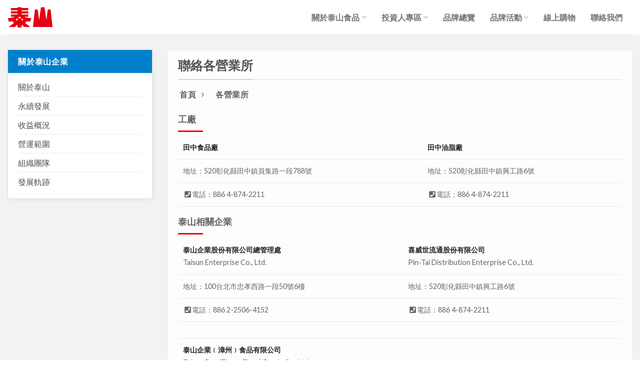

--- FILE ---
content_type: text/html; charset=UTF-8
request_url: https://www.taisun.com.tw/contact-the-offices/
body_size: 25941
content:
<!DOCTYPE html>
<!--[if IE 9 ]> <html lang="zh-hant"
	prefix="og: https://ogp.me/ns#"  class="ie9 loading-site no-js"> <![endif]-->
<!--[if IE 8 ]> <html lang="zh-hant"
	prefix="og: https://ogp.me/ns#"  class="ie8 loading-site no-js"> <![endif]-->
<!--[if (gte IE 9)|!(IE)]><!--><html lang="zh-hant"
	prefix="og: https://ogp.me/ns#"  class="loading-site no-js"> <!--<![endif]-->
<head>
	<meta charset="UTF-8" />
	<link rel="profile" href="http://gmpg.org/xfn/11" />
	<link rel="pingback" href="https://www.taisun.com.tw/xmlrpc.php" />

	<script>(function(html){html.className = html.className.replace(/\bno-js\b/,'js')})(document.documentElement);</script>
<title>連絡各營業所 | 泰山企業股份有限公司</title><link rel="preload" as="style" href="https://fonts.googleapis.com/css?family=Lato%3Aregular%2C700%2C400%2C700%7CDancing%20Script%3Aregular%2C400%7CRubik&#038;display=swap" /><link rel="stylesheet" href="https://fonts.googleapis.com/css?family=Lato%3Aregular%2C700%2C400%2C700%7CDancing%20Script%3Aregular%2C400%7CRubik&#038;display=swap" media="print" onload="this.media='all'" /><noscript><link rel="stylesheet" href="https://fonts.googleapis.com/css?family=Lato%3Aregular%2C700%2C400%2C700%7CDancing%20Script%3Aregular%2C400%7CRubik&#038;display=swap" /></noscript>
<meta name='robots' content='max-image-preview:large' />
<link rel="alternate" hreflang="zh-hant" href="https://www.taisun.com.tw/contact-the-offices/" />
<link rel="alternate" hreflang="en" href="https://www.taisun.com.tw/contact-the-offices/?lang=en" />
<link rel="alternate" hreflang="ja" href="https://www.taisun.com.tw/contact-the-offices/?lang=ja" />
<link rel="alternate" hreflang="x-default" href="https://www.taisun.com.tw/contact-the-offices/" />
<meta name="viewport" content="width=device-width, initial-scale=1, maximum-scale=1" />
<!-- All In One SEO Pack 3.7.1ob_start_detected [-1,-1] -->
<script type="application/ld+json" class="aioseop-schema">{"@context":"https://schema.org","@graph":[{"@type":"Organization","@id":"https://www.taisun.com.tw/#organization","url":"https://www.taisun.com.tw/","name":"泰山企業股份有限公司","sameAs":[]},{"@type":"WebSite","@id":"https://www.taisun.com.tw/#website","url":"https://www.taisun.com.tw/","name":"泰山企業股份有限公司","publisher":{"@id":"https://www.taisun.com.tw/#organization"}},{"@type":"WebPage","@id":"https://www.taisun.com.tw/contact-the-offices/#webpage","url":"https://www.taisun.com.tw/contact-the-offices/","inLanguage":"zh-TW","name":"連絡各營業所","isPartOf":{"@id":"https://www.taisun.com.tw/#website"},"breadcrumb":{"@id":"https://www.taisun.com.tw/contact-the-offices/#breadcrumblist"},"datePublished":"2017-09-20T06:45:26+08:00","dateModified":"2025-05-29T03:38:11+08:00"},{"@type":"BreadcrumbList","@id":"https://www.taisun.com.tw/contact-the-offices/#breadcrumblist","itemListElement":[{"@type":"ListItem","position":1,"item":{"@type":"WebPage","@id":"https://www.taisun.com.tw/","url":"https://www.taisun.com.tw/","name":"泰山食品　感謝有您"}},{"@type":"ListItem","position":2,"item":{"@type":"WebPage","@id":"https://www.taisun.com.tw/contact-the-offices/","url":"https://www.taisun.com.tw/contact-the-offices/","name":"連絡各營業所"}}]}]}</script>
<link rel="canonical" href="https://www.taisun.com.tw/contact-the-offices/" />
<meta property="og:type" content="article" />
<meta property="og:title" content="連絡各營業所 | 泰山企業股份有限公司" />
<meta property="og:url" content="https://www.taisun.com.tw/contact-the-offices/" />
<meta property="og:site_name" content="泰山企業股份有限公司" />
<meta property="og:image" content="https://www.taisun.com.tw/wp-content/uploads/2017/10/LOGO.jpg" />
<meta property="article:published_time" content="2017-09-20T06:45:26Z" />
<meta property="article:modified_time" content="2025-05-29T03:38:11Z" />
<meta property="og:image:secure_url" content="https://www.taisun.com.tw/wp-content/uploads/2017/10/LOGO.jpg" />
<meta name="twitter:card" content="summary" />
<meta name="twitter:title" content="連絡各營業所 | 泰山企業股份有限公司" />
<meta name="twitter:image" content="https://www.taisun.com.tw/wp-content/uploads/2017/10/LOGO.jpg" />
<!-- All In One SEO Pack -->
<link rel='dns-prefetch' href='//fonts.googleapis.com' />
<link href='https://fonts.gstatic.com' crossorigin rel='preconnect' />
<link rel="alternate" type="application/rss+xml" title="訂閱《泰山企業股份有限公司》&raquo; 資訊提供" href="https://www.taisun.com.tw/feed/" />
<style type="text/css">
img.wp-smiley,
img.emoji {
	display: inline !important;
	border: none !important;
	box-shadow: none !important;
	height: 1em !important;
	width: 1em !important;
	margin: 0 .07em !important;
	vertical-align: -0.1em !important;
	background: none !important;
	padding: 0 !important;
}
</style>
	<link rel='stylesheet' id='formidable-css'  href='https://www.taisun.com.tw/wp-content/plugins/formidable/css/formidableforms.css?ver=818223' type='text/css' media='all' />
<link rel='stylesheet' id='wpdm-font-awesome-css'  href='https://www.taisun.com.tw/wp-content/plugins/download-manager/assets/fontawesome/css/all.css?ver=5.8.1' type='text/css' media='all' />
<link rel='stylesheet' id='wpdm-front-bootstrap-css'  href='https://www.taisun.com.tw/wp-content/plugins/download-manager/assets/bootstrap/css/bootstrap.min.css?ver=5.8.1' type='text/css' media='all' />
<link rel='stylesheet' id='wpdm-front-css'  href='https://www.taisun.com.tw/wp-content/plugins/download-manager/assets/css/front.css?ver=5.8.1' type='text/css' media='all' />
<link rel='stylesheet' id='rs-plugin-settings-css'  href='https://www.taisun.com.tw/wp-content/plugins/revslider/public/assets/css/rs6.css?ver=6.3.9' type='text/css' media='all' />
<style id='rs-plugin-settings-inline-css' type='text/css'>
#rs-demo-id {}
</style>
<style id='woocommerce-inline-inline-css' type='text/css'>
.woocommerce form .form-row .required { visibility: visible; }
</style>
<link rel='stylesheet' id='wpml-legacy-dropdown-0-css'  href='//www.taisun.com.tw/wp-content/plugins/sitepress-multilingual-cms/templates/language-switchers/legacy-dropdown/style.min.css?ver=1' type='text/css' media='all' />
<style id='wpml-legacy-dropdown-0-inline-css' type='text/css'>
.wpml-ls-statics-shortcode_actions{background-color:#ffffff;}.wpml-ls-statics-shortcode_actions, .wpml-ls-statics-shortcode_actions .wpml-ls-sub-menu, .wpml-ls-statics-shortcode_actions a {border-color:#cdcdcd;}.wpml-ls-statics-shortcode_actions a {color:#444444;background-color:#ffffff;}.wpml-ls-statics-shortcode_actions a:hover,.wpml-ls-statics-shortcode_actions a:focus {color:#000000;background-color:#eeeeee;}.wpml-ls-statics-shortcode_actions .wpml-ls-current-language>a {color:#444444;background-color:#ffffff;}.wpml-ls-statics-shortcode_actions .wpml-ls-current-language:hover>a, .wpml-ls-statics-shortcode_actions .wpml-ls-current-language>a:focus {color:#000000;background-color:#eeeeee;}
</style>
<link rel='stylesheet' id='wpml-legacy-horizontal-list-0-css'  href='//www.taisun.com.tw/wp-content/plugins/sitepress-multilingual-cms/templates/language-switchers/legacy-list-horizontal/style.min.css?ver=1' type='text/css' media='all' />
<style id='wpml-legacy-horizontal-list-0-inline-css' type='text/css'>
.wpml-ls-statics-footer{background-color:#5b5b5b;}.wpml-ls-statics-footer, .wpml-ls-statics-footer .wpml-ls-sub-menu, .wpml-ls-statics-footer a {border-color:#5b5b5b;}.wpml-ls-statics-footer a {color:#e5e5e5;background-color:#5b5b5b;}.wpml-ls-statics-footer a:hover,.wpml-ls-statics-footer a:focus {color:#5b5b5b;background-color:#eeeeee;}.wpml-ls-statics-footer .wpml-ls-current-language>a {color:#d6d6d6;background-color:#5b5b5b;}.wpml-ls-statics-footer .wpml-ls-current-language:hover>a, .wpml-ls-statics-footer .wpml-ls-current-language>a:focus {color:#5b5b5b;background-color:#eeeeee;}
</style>
<link rel='stylesheet' id='cms-navigation-style-base-css'  href='https://www.taisun.com.tw/wp-content/plugins/wpml-cms-nav/res/css/cms-navigation-base.css?ver=1.5.5' type='text/css' media='screen' />
<link rel='stylesheet' id='cms-navigation-style-css'  href='https://www.taisun.com.tw/wp-content/plugins/wpml-cms-nav/res/css/cms-navigation.css?ver=1.5.5' type='text/css' media='screen' />
<link rel='stylesheet' id='tablepress-default-css'  href='https://www.taisun.com.tw/wp-content/tablepress-combined.min.css?ver=55' type='text/css' media='all' />
<link rel='stylesheet' id='flatsome-main-css'  href='https://www.taisun.com.tw/wp-content/themes/flatsome/assets/css/flatsome.css?ver=3.14.3' type='text/css' media='all' />
<style id='flatsome-main-inline-css' type='text/css'>
@font-face {
				font-family: "fl-icons";
				font-display: block;
				src: url(https://www.taisun.com.tw/wp-content/themes/flatsome/assets/css/icons/fl-icons.eot?v=3.14.3);
				src:
					url(https://www.taisun.com.tw/wp-content/themes/flatsome/assets/css/icons/fl-icons.eot#iefix?v=3.14.3) format("embedded-opentype"),
					url(https://www.taisun.com.tw/wp-content/themes/flatsome/assets/css/icons/fl-icons.woff2?v=3.14.3) format("woff2"),
					url(https://www.taisun.com.tw/wp-content/themes/flatsome/assets/css/icons/fl-icons.ttf?v=3.14.3) format("truetype"),
					url(https://www.taisun.com.tw/wp-content/themes/flatsome/assets/css/icons/fl-icons.woff?v=3.14.3) format("woff"),
					url(https://www.taisun.com.tw/wp-content/themes/flatsome/assets/css/icons/fl-icons.svg?v=3.14.3#fl-icons) format("svg");
			}
</style>
<link rel='stylesheet' id='flatsome-shop-css'  href='https://www.taisun.com.tw/wp-content/themes/flatsome/assets/css/flatsome-shop.css?ver=3.14.3' type='text/css' media='all' />
<link rel='stylesheet' id='flatsome-style-css'  href='https://www.taisun.com.tw/wp-content/themes/flatsome/style.css?ver=3.14.3' type='text/css' media='all' />

<script type='text/javascript' src='https://www.taisun.com.tw/wp-includes/js/jquery/jquery.min.js?ver=3.6.0' id='jquery-core-js'></script>
<script type='text/javascript' src='https://www.taisun.com.tw/wp-includes/js/jquery/jquery-migrate.min.js?ver=3.3.2' id='jquery-migrate-js'></script>
<script type='text/javascript' src='https://www.taisun.com.tw/wp-content/plugins/download-manager/assets/bootstrap/js/popper.min.js?ver=5.8.1' id='wpdm-poper-js'></script>
<script type='text/javascript' src='https://www.taisun.com.tw/wp-content/plugins/download-manager/assets/bootstrap/js/bootstrap.min.js?ver=5.8.1' id='wpdm-front-bootstrap-js'></script>
<script type='text/javascript' id='wpdm-frontjs-js-extra'>
/* <![CDATA[ */
var wpdm_url = {"home":"https:\/\/www.taisun.com.tw\/","site":"https:\/\/www.taisun.com.tw\/","ajax":"https:\/\/www.taisun.com.tw\/wp-admin\/admin-ajax.php"};
var wpdm_js = {"spinner":"<i class=\"fas fa-sun fa-spin\"><\/i>"};
/* ]]> */
</script>
<script type='text/javascript' src='https://www.taisun.com.tw/wp-content/plugins/download-manager/assets/js/front.js?ver=3.2.19' id='wpdm-frontjs-js'></script>
<script type='text/javascript' src='https://www.taisun.com.tw/wp-content/plugins/revslider/public/assets/js/rbtools.min.js?ver=6.3.9' id='tp-tools-js'></script>
<script type='text/javascript' src='https://www.taisun.com.tw/wp-content/plugins/revslider/public/assets/js/rs6.min.js?ver=6.3.9' id='revmin-js'></script>
<script type='text/javascript' src='//www.taisun.com.tw/wp-content/plugins/sitepress-multilingual-cms/templates/language-switchers/legacy-dropdown/script.min.js?ver=1' id='wpml-legacy-dropdown-0-js'></script>
<link rel="https://api.w.org/" href="https://www.taisun.com.tw/wp-json/" /><link rel="alternate" type="application/json" href="https://www.taisun.com.tw/wp-json/wp/v2/pages/3187" /><link rel="EditURI" type="application/rsd+xml" title="RSD" href="https://www.taisun.com.tw/xmlrpc.php?rsd" />
<link rel="wlwmanifest" type="application/wlwmanifest+xml" href="https://www.taisun.com.tw/wp-includes/wlwmanifest.xml" /> 
<meta name="generator" content="WordPress 5.8.1" />
<meta name="generator" content="WooCommerce 5.8.0" />
<link rel='shortlink' href='https://www.taisun.com.tw/?p=3187' />
<link rel="alternate" type="application/json+oembed" href="https://www.taisun.com.tw/wp-json/oembed/1.0/embed?url=https%3A%2F%2Fwww.taisun.com.tw%2Fcontact-the-offices%2F" />
<link rel="alternate" type="text/xml+oembed" href="https://www.taisun.com.tw/wp-json/oembed/1.0/embed?url=https%3A%2F%2Fwww.taisun.com.tw%2Fcontact-the-offices%2F&#038;format=xml" />
<meta name="generator" content="WPML ver:4.5.0 stt:62,1,28;" />
<script type="text/javascript">
(function(url){
	if(/(?:Chrome\/26\.0\.1410\.63 Safari\/537\.31|WordfenceTestMonBot)/.test(navigator.userAgent)){ return; }
	var addEvent = function(evt, handler) {
		if (window.addEventListener) {
			document.addEventListener(evt, handler, false);
		} else if (window.attachEvent) {
			document.attachEvent('on' + evt, handler);
		}
	};
	var removeEvent = function(evt, handler) {
		if (window.removeEventListener) {
			document.removeEventListener(evt, handler, false);
		} else if (window.detachEvent) {
			document.detachEvent('on' + evt, handler);
		}
	};
	var evts = 'contextmenu dblclick drag dragend dragenter dragleave dragover dragstart drop keydown keypress keyup mousedown mousemove mouseout mouseover mouseup mousewheel scroll'.split(' ');
	var logHuman = function() {
		if (window.wfLogHumanRan) { return; }
		window.wfLogHumanRan = true;
		var wfscr = document.createElement('script');
		wfscr.type = 'text/javascript';
		wfscr.async = true;
		wfscr.src = url + '&r=' + Math.random();
		(document.getElementsByTagName('head')[0]||document.getElementsByTagName('body')[0]).appendChild(wfscr);
		for (var i = 0; i < evts.length; i++) {
			removeEvent(evts[i], logHuman);
		}
	};
	for (var i = 0; i < evts.length; i++) {
		addEvent(evts[i], logHuman);
	}
})('//www.taisun.com.tw/?wordfence_lh=1&hid=5436B10512FFBAAEE87EA40E253B1539');
</script><script type="text/javascript">document.documentElement.className += " js";</script>
<style>.bg{opacity: 0; transition: opacity 1s; -webkit-transition: opacity 1s;} .bg-loaded{opacity: 1;}</style><!--[if IE]><link rel="stylesheet" type="text/css" href="https://www.taisun.com.tw/wp-content/themes/flatsome/assets/css/ie-fallback.css"><script src="//cdnjs.cloudflare.com/ajax/libs/html5shiv/3.6.1/html5shiv.js"></script><script>var head = document.getElementsByTagName('head')[0],style = document.createElement('style');style.type = 'text/css';style.styleSheet.cssText = ':before,:after{content:none !important';head.appendChild(style);setTimeout(function(){head.removeChild(style);}, 0);</script><script src="https://www.taisun.com.tw/wp-content/themes/flatsome/assets/libs/ie-flexibility.js"></script><![endif]--><meta http-equiv="X-UA-Compatible" content="IE=edge" />
<meta name="google-site-verification" content="p_tvJCEtPTJr0dkByaONoIAo0NznI06bs8j3-R1AA8I" />
<!-- 發票登錄活動CSS -->
<link rel="stylesheet" href="https://www.taisun.com.tw/event_admin/css/event.css?ver=1.00">

<!-- Google Tag Manager -->
<script>(function(w,d,s,l,i){w[l]=w[l]||[];w[l].push({'gtm.start':
new Date().getTime(),event:'gtm.js'});var f=d.getElementsByTagName(s)[0],
j=d.createElement(s),dl=l!='dataLayer'?'&l='+l:'';j.async=true;j.src=
'https://www.googletagmanager.com/gtm.js?id='+i+dl;f.parentNode.insertBefore(j,f);
})(window,document,'script','dataLayer','GTM-PDK4FC2');</script>
<!-- End Google Tag Manager -->
<!-- Google Tag Manager -->
<script>(function(w,d,s,l,i){w[l]=w[l]||[];w[l].push({'gtm.start':
new Date().getTime(),event:'gtm.js'});var f=d.getElementsByTagName(s)[0],
j=d.createElement(s),dl=l!='dataLayer'?'&l='+l:'';j.async=true;j.src=
'https://www.googletagmanager.com/gtm.js?id='+i+dl;f.parentNode.insertBefore(j,f);
})(window,document,'script','dataLayer','GTM-PHZSDLBQ');</script>
<!-- End Google Tag Manager -->
<!-- Facebook Pixel Code -->
<script>
!function(f,b,e,v,n,t,s)
{if(f.fbq)return;n=f.fbq=function(){n.callMethod?
n.callMethod.apply(n,arguments):n.queue.push(arguments)};
if(!f._fbq)f._fbq=n;n.push=n;n.loaded=!0;n.version='2.0';
n.queue=[];t=b.createElement(e);t.async=!0;
t.src=v;s=b.getElementsByTagName(e)[0];
s.parentNode.insertBefore(t,s)}(window, document,'script',
'https://connect.facebook.net/en_US/fbevents.js');
fbq('init', '135275018045525');
fbq('track', 'PageView');
</script>
<noscript><img height="1" width="1" style="display:none"
src="https://www.facebook.com/tr?id=135275018045525&ev=PageView&noscript=1"
/></noscript>
<!-- End Facebook Pixel Code -->
<!-- Facebook Pixel Code -->
<script>
!function(f,b,e,v,n,t,s)
{if(f.fbq)return;n=f.fbq=function(){n.callMethod?
n.callMethod.apply(n,arguments):n.queue.push(arguments)};
if(!f._fbq)f._fbq=n;n.push=n;n.loaded=!0;n.version='2.0';
n.queue=[];t=b.createElement(e);t.async=!0;
t.src=v;s=b.getElementsByTagName(e)[0];
s.parentNode.insertBefore(t,s)}(window, document,'script',
'https://connect.facebook.net/en_US/fbevents.js');
fbq('init', '1289244304882204');
fbq('track', 'PageView');
</script>
<noscript><img height="1" width="1" style="display:none"
src="https://www.facebook.com/tr?id=1289244304882204&ev=PageView&noscript=1"
/></noscript>
<!-- End Facebook Pixel Code -->

<!-- 20230703增加酒類警報標語-->
<script type="text/javascript">
var $ = jQuery;

$(function(){
    if(!$(".wk-hint-mask-box").length){
        if($(".product_cat-liquor").length){

            $("body").append('<div class="wk-hint-box"><span>禁止酒駕</span><i class="icon-18x"><img src="https://www.taisun.com.tw/wp-content/uploads/2023/07/alcohol_warning_labels.png"></i><span>未滿十八歲者，禁止飲酒</span></div>')

            if(window.sessionStorage['over18'] !== 'true'){
                $(".wk-hint-box").after('<div class="wk-hint-mask-box"><div class="text-box"><div class="text">未滿十八歲，請勿進入此網頁</div><div class="btn-box"><div class="btn btn1">我已年滿十八歲</div><div class="btn btn2"><a href="https://www.taisun.com.tw/">我未滿十八歲</a></div></div></div></div>')
            }
            $(".liquor2").fadeOut(300)
        }else if($(".page-id-17491").length||$(".page-id-16344").length){
            $("body").append('<div class="wk-hint-box"><span>禁止酒駕</span><i class="icon-18x"><img src="https://www.taisun.com.tw/wp-content/uploads/2023/07/alcohol_warning_labels.png"></i><span>未滿十八歲者，禁止飲酒</span></div>')
            if(window.sessionStorage['over18'] !== 'true'){
                $(".wk-hint-box").after('<div class="wk-hint-mask-box"><div class="text-box"><div class="text">未滿十八歲，請勿進入此網頁</div><div class="btn-box"><div class="btn btn1">我已年滿十八歲</div><div class="btn btn2"><a href="https://www.taisun.com.tw/">我未滿十八歲</a></div></div></div></div>')
            }
            $(".liquor2").fadeOut(300)
        }
        if (window.self !== window.top) {
            $(".liquor2").fadeOut(300)
        }
        setTimeout(() => {
            $(".liquor2").fadeOut(300)
        }, 2000);
            
        $(".wk-hint-mask-box .btn1").click(function(){
            window.sessionStorage['over18'] = true
            $(".wk-hint-mask-box").fadeOut(300)
        })
    }
})
</script>

<!-- 首頁線條動態 -->
<script type="text/javascript">
var $ = jQuery;

$(function(){
    if($("#flow").length){
    $(window).scrollTop(1)
      var target1 = $("#flow")
      var wkTarget1Offset = target1.offset().top;
      $(window).scroll(function(event) {
          if (wkTarget1Offset >= $(window).scrollTop() && wkTarget1Offset < ($(window).scrollTop() + $(window).height())) {
              target1.addClass('active')
          }
      });

    }  
  if($("#flow2").length){
      var target5 = $("#flow2")
      var wkTarget5Offset = target5.offset().top;
      $(window).scroll(function(event) {
          if (wkTarget5Offset >= $(window).scrollTop() && wkTarget1Offset < ($(window).scrollTop() + $(window).height())) {
            setTimeout(function(){
            	target5.addClass('active')
            },2400)
          }
      });
    }  
  
    if($("#ele").length){
      var target6 = $("#ele")
      var wkTarget6Offset = target6.offset().top;
      $(window).scroll(function(event) {
          if (wkTarget6Offset >= $(window).scrollTop() && wkTarget6Offset < ($(window).scrollTop() + $(window).height())) {
            setTimeout(function(){
            	target6.addClass('active')
            },2700)
          }
      });
    } 
  
})
</script>

<!-- 首頁圖片動態 -->
<script type="text/javascript">
var $ = jQuery;
$(function(){
    if($(".shop-banner01").length) {
        var target1 = $(".shop-banner01").offset().top;
        $(window).scroll(function(event) {
            if (target1 >= $(window).scrollTop() && target1 < ($(window).scrollTop() + ($(window).height()*0.9))) {
                $(".shop-banner01").addClass('active')
            }
        })
    }
})
</script>

<!-- 首頁 聯絡我們 -->
<script type="text/javascript">
var $ = jQuery;
$(function(){
    if($(".o-ab").length) {
        var target1 = $(".o-ab").offset().top;
        $(window).scroll(function(event) {
            if (target1 >= $(window).scrollTop() && target1 < ($(window).scrollTop() + ($(window).height()*1))) {
                $(".o-ab").addClass('active');
                setTimeout(function () {
                    $(".o-ab #o-bk").addClass('active');
                }, 600);
            }
        })
    }
})
</script>


<!-- 首頁 投資人圖片hover-->
<script type="text/javascript">
var $ = jQuery;
$(function(){
    if($(".news-img").length) {
        var target1 = $(".news-img").offset().top;
        $(window).scroll(function(event) {
            if (target1 >= $(window).scrollTop() && target1 < ($(window).scrollTop() + ($(window).height()*0.9))) {
                $(".news-img").addClass('active')
            }
        })
    }
})
</script>
<!-- 首頁 業務互助 第一排-->
<script type="text/javascript">
jQuery(document).ready(function ($) {
var $ = jQuery;
$(function(){
  var target1 = $(".business-img").offset().top;
  $(window).scroll(function(event) {
    if (target1 >= $(window).scrollTop() && target1 < ($(window).scrollTop() + ($(window).height()*1))) {
      $(".business-img").addClass('active');
setTimeout(function () {
                        $(".business-img2").addClass('active');
                    }, 600);
setTimeout(function () {
                        $(".business-img3").addClass('active');
                    }, 900);
    }
  })
 })
});
</script>
<!-- 首頁 業務互助 第二排-->
<script type="text/javascript">
var $ = jQuery;
$(function(){
    if($(".business-img").length) {
        var target1 = $(".business-img").offset().top;
        $(window).scroll(function(event) {
            if (target1 >= $(window).scrollTop() && target1 < ($(window).scrollTop() + ($(window).height()*0.6))) {
                $(".business-img4").addClass('active');
                setTimeout(function () {
                    $(".business-img5").addClass('active');
                }, 600);
                setTimeout(function () {
                    $(".business-img6").addClass('active');
                }, 900);
            }
        })
    }
})
</script>

<!-- 首頁 最新消息bottom-->
<script type="text/javascript">
var $ = jQuery;
$(function(){
    if($(".ov").length) {
        var target1 = $(".ov").offset().top;
        $(window).on("scroll", function() {
            var scrollHeight = $(document).height();
            var scrollPosition = $(window).height() + $(window).scrollTop();
            if ((scrollHeight - scrollPosition) / scrollHeight === 0) {
                $(".ov .news-in").addClass('active');
                setTimeout(function () {
                    $(".ov .video-in").addClass('active');
                }, 300);
            }
        })
    }
})
</script>

<!-- 首頁 最新消息-->
<script type="text/javascript">
var $ = jQuery;
$(function(){
    if($(".ov").length) {
        var target1 = $(".ov").offset().top;
        $(window).scroll(function(event) {
            if (target1 >= $(window).scrollTop() && target1 < ($(window).scrollTop() + ($(window).height()*1))) {
                $(".ov .news-in").addClass('active');
                setTimeout(function () {
                    $(".ov .video-in").addClass('active');
                }, 300);
            }
        })
    }
})
</script>

<!-- 新版首頁滑鼠hover效果-->
<script type="text/javascript">
var $ = jQuery;
  $(".hover").mouseleave(
    function () {
      $(this).removeClass("hover");
    }
  );
</script>


<script type="text/javascript">
<!-- 新版首頁 聯絡我們-->
var $ = jQuery;
$(function(){
    if($(".contact-img").length) {
        var target1 = $(".contact-img").offset().top;
        $(window).scroll(function(event) {
            if (target1 >= $(window).scrollTop() && target1 < ($(window).scrollTop() + ($(window).height()*0.9))) {
                $(".contact-img").addClass('active')
            }
        })
    }
})
</script>

<!-- Google tag (gtag.js) -->
<script async src="https://www.googletagmanager.com/gtag/js?id=AW-16626640873"></script>
<script>
  window.dataLayer = window.dataLayer || [];
  function gtag(){dataLayer.push(arguments);}
  gtag('js', new Date());

  gtag('config', 'AW-16626640873');
</script>
<!-- LINE Tag Base Code -->
<!-- Do Not Modify -->
<script>
(function(g,d,o){
  g._ltq=g._ltq||[];g._lt=g._lt||function(){g._ltq.push(arguments)};
  var h=location.protocol==='https:'?'https://d.line-scdn.net':'http://d.line-cdn.net';
  var s=d.createElement('script');s.async=1;
  s.src=o||h+'/n/line_tag/public/release/v1/lt.js';
  var t=d.getElementsByTagName('script')[0];t.parentNode.insertBefore(s,t);
    })(window, document);
_lt('init', {
  customerType: 'lap',
  tagId: '119b5cad-d957-4cf6-b393-44070f615bb9'
});
_lt('send', 'pv', ['119b5cad-d957-4cf6-b393-44070f615bb9']);
</script>
<noscript>
  <img height="1" width="1" style="display:none"
       src="https://tr.line.me/tag.gif?c_t=lap&t_id=119b5cad-d957-4cf6-b393-44070f615bb9&e=pv&noscript=1" />
</noscript>
<!-- End LINE Tag Base Code -->

	<noscript><style>.woocommerce-product-gallery{ opacity: 1 !important; }</style></noscript>
	<meta name="generator" content="Powered by Slider Revolution 6.3.9 - responsive, Mobile-Friendly Slider Plugin for WordPress with comfortable drag and drop interface." />
<link rel="icon" href="https://www.taisun.com.tw/wp-content/uploads/2017/10/cropped-512-3-32x32.png" sizes="32x32" />
<link rel="icon" href="https://www.taisun.com.tw/wp-content/uploads/2017/10/cropped-512-3-192x192.png" sizes="192x192" />
<link rel="apple-touch-icon" href="https://www.taisun.com.tw/wp-content/uploads/2017/10/cropped-512-3-180x180.png" />
<meta name="msapplication-TileImage" content="https://www.taisun.com.tw/wp-content/uploads/2017/10/cropped-512-3-270x270.png" />
<script type="text/javascript">function setREVStartSize(e){
			//window.requestAnimationFrame(function() {				 
				window.RSIW = window.RSIW===undefined ? window.innerWidth : window.RSIW;	
				window.RSIH = window.RSIH===undefined ? window.innerHeight : window.RSIH;	
				try {								
					var pw = document.getElementById(e.c).parentNode.offsetWidth,
						newh;
					pw = pw===0 || isNaN(pw) ? window.RSIW : pw;
					e.tabw = e.tabw===undefined ? 0 : parseInt(e.tabw);
					e.thumbw = e.thumbw===undefined ? 0 : parseInt(e.thumbw);
					e.tabh = e.tabh===undefined ? 0 : parseInt(e.tabh);
					e.thumbh = e.thumbh===undefined ? 0 : parseInt(e.thumbh);
					e.tabhide = e.tabhide===undefined ? 0 : parseInt(e.tabhide);
					e.thumbhide = e.thumbhide===undefined ? 0 : parseInt(e.thumbhide);
					e.mh = e.mh===undefined || e.mh=="" || e.mh==="auto" ? 0 : parseInt(e.mh,0);		
					if(e.layout==="fullscreen" || e.l==="fullscreen") 						
						newh = Math.max(e.mh,window.RSIH);					
					else{					
						e.gw = Array.isArray(e.gw) ? e.gw : [e.gw];
						for (var i in e.rl) if (e.gw[i]===undefined || e.gw[i]===0) e.gw[i] = e.gw[i-1];					
						e.gh = e.el===undefined || e.el==="" || (Array.isArray(e.el) && e.el.length==0)? e.gh : e.el;
						e.gh = Array.isArray(e.gh) ? e.gh : [e.gh];
						for (var i in e.rl) if (e.gh[i]===undefined || e.gh[i]===0) e.gh[i] = e.gh[i-1];
											
						var nl = new Array(e.rl.length),
							ix = 0,						
							sl;					
						e.tabw = e.tabhide>=pw ? 0 : e.tabw;
						e.thumbw = e.thumbhide>=pw ? 0 : e.thumbw;
						e.tabh = e.tabhide>=pw ? 0 : e.tabh;
						e.thumbh = e.thumbhide>=pw ? 0 : e.thumbh;					
						for (var i in e.rl) nl[i] = e.rl[i]<window.RSIW ? 0 : e.rl[i];
						sl = nl[0];									
						for (var i in nl) if (sl>nl[i] && nl[i]>0) { sl = nl[i]; ix=i;}															
						var m = pw>(e.gw[ix]+e.tabw+e.thumbw) ? 1 : (pw-(e.tabw+e.thumbw)) / (e.gw[ix]);					
						newh =  (e.gh[ix] * m) + (e.tabh + e.thumbh);
					}				
					if(window.rs_init_css===undefined) window.rs_init_css = document.head.appendChild(document.createElement("style"));					
					document.getElementById(e.c).height = newh+"px";
					window.rs_init_css.innerHTML += "#"+e.c+"_wrapper { height: "+newh+"px }";				
				} catch(e){
					console.log("Failure at Presize of Slider:" + e)
				}					   
			//});
		  };</script>
<style id="custom-css" type="text/css">:root {--primary-color: #E60012;}.full-width .ubermenu-nav, .container, .row{max-width: 1336px}.row.row-collapse{max-width: 1306px}.row.row-small{max-width: 1328.5px}.row.row-large{max-width: 1366px}.header-main{height: 69px}#logo img{max-height: 69px}#logo{width:90px;}.header-bottom{min-height: 10px}.header-top{min-height: 30px}.transparent .header-main{height: 74px}.transparent #logo img{max-height: 74px}.has-transparent + .page-title:first-of-type,.has-transparent + #main > .page-title,.has-transparent + #main > div > .page-title,.has-transparent + #main .page-header-wrapper:first-of-type .page-title{padding-top: 74px;}.transparent .header-wrapper{background-color: #FFFFFF!important;}.transparent .top-divider{display: none;}.header.show-on-scroll,.stuck .header-main{height:70px!important}.stuck #logo img{max-height: 70px!important}.header-bg-color, .header-wrapper {background-color: #FFFFFF}.header-bottom {background-color: #f1f1f1}.header-main .nav > li > a{line-height: 16px }.stuck .header-main .nav > li > a{line-height: 50px }.header-bottom-nav > li > a{line-height: 16px }@media (max-width: 549px) {.header-main{height: 70px}#logo img{max-height: 70px}}.main-menu-overlay{background-color: #828282}.nav-dropdown-has-arrow.nav-dropdown-has-border li.has-dropdown:before{border-bottom-color: rgba(255,255,255,0);}.nav .nav-dropdown{border-color: rgba(255,255,255,0) }.nav-dropdown{font-size:110%}.header-top{background-color:#161616!important;}.blog-wrapper{background-color: #F2F2F2;}/* Color */.accordion-title.active, .has-icon-bg .icon .icon-inner,.logo a, .primary.is-underline, .primary.is-link, .badge-outline .badge-inner, .nav-outline > li.active> a,.nav-outline >li.active > a, .cart-icon strong,[data-color='primary'], .is-outline.primary{color: #E60012;}/* Color !important */[data-text-color="primary"]{color: #E60012!important;}/* Background Color */[data-text-bg="primary"]{background-color: #E60012;}/* Background */.scroll-to-bullets a,.featured-title, .label-new.menu-item > a:after, .nav-pagination > li > .current,.nav-pagination > li > span:hover,.nav-pagination > li > a:hover,.has-hover:hover .badge-outline .badge-inner,button[type="submit"], .button.wc-forward:not(.checkout):not(.checkout-button), .button.submit-button, .button.primary:not(.is-outline),.featured-table .title,.is-outline:hover, .has-icon:hover .icon-label,.nav-dropdown-bold .nav-column li > a:hover, .nav-dropdown.nav-dropdown-bold > li > a:hover, .nav-dropdown-bold.dark .nav-column li > a:hover, .nav-dropdown.nav-dropdown-bold.dark > li > a:hover, .is-outline:hover, .tagcloud a:hover,.grid-tools a, input[type='submit']:not(.is-form), .box-badge:hover .box-text, input.button.alt,.nav-box > li > a:hover,.nav-box > li.active > a,.nav-pills > li.active > a ,.current-dropdown .cart-icon strong, .cart-icon:hover strong, .nav-line-bottom > li > a:before, .nav-line-grow > li > a:before, .nav-line > li > a:before,.banner, .header-top, .slider-nav-circle .flickity-prev-next-button:hover svg, .slider-nav-circle .flickity-prev-next-button:hover .arrow, .primary.is-outline:hover, .button.primary:not(.is-outline), input[type='submit'].primary, input[type='submit'].primary, input[type='reset'].button, input[type='button'].primary, .badge-inner{background-color: #E60012;}/* Border */.nav-vertical.nav-tabs > li.active > a,.scroll-to-bullets a.active,.nav-pagination > li > .current,.nav-pagination > li > span:hover,.nav-pagination > li > a:hover,.has-hover:hover .badge-outline .badge-inner,.accordion-title.active,.featured-table,.is-outline:hover, .tagcloud a:hover,blockquote, .has-border, .cart-icon strong:after,.cart-icon strong,.blockUI:before, .processing:before,.loading-spin, .slider-nav-circle .flickity-prev-next-button:hover svg, .slider-nav-circle .flickity-prev-next-button:hover .arrow, .primary.is-outline:hover{border-color: #E60012}.nav-tabs > li.active > a{border-top-color: #E60012}.widget_shopping_cart_content .blockUI.blockOverlay:before { border-left-color: #E60012 }.woocommerce-checkout-review-order .blockUI.blockOverlay:before { border-left-color: #E60012 }/* Fill */.slider .flickity-prev-next-button:hover svg,.slider .flickity-prev-next-button:hover .arrow{fill: #E60012;}/* Background Color */[data-icon-label]:after, .secondary.is-underline:hover,.secondary.is-outline:hover,.icon-label,.button.secondary:not(.is-outline),.button.alt:not(.is-outline), .badge-inner.on-sale, .button.checkout, .single_add_to_cart_button, .current .breadcrumb-step{ background-color:#606060; }[data-text-bg="secondary"]{background-color: #606060;}/* Color */.secondary.is-underline,.secondary.is-link, .secondary.is-outline,.stars a.active, .star-rating:before, .woocommerce-page .star-rating:before,.star-rating span:before, .color-secondary{color: #606060}/* Color !important */[data-text-color="secondary"]{color: #606060!important;}/* Border */.secondary.is-outline:hover{border-color:#606060}body{font-size: 100%;}body{font-family:"Lato", sans-serif}body{font-weight: 400}.nav > li > a {font-family:"Lato", sans-serif;}.mobile-sidebar-levels-2 .nav > li > ul > li > a {font-family:"Lato", sans-serif;}.nav > li > a {font-weight: 700;}.mobile-sidebar-levels-2 .nav > li > ul > li > a {font-weight: 700;}h1,h2,h3,h4,h5,h6,.heading-font, .off-canvas-center .nav-sidebar.nav-vertical > li > a{font-family: "Lato", sans-serif;}h1,h2,h3,h4,h5,h6,.heading-font,.banner h1,.banner h2{font-weight: 700;}.alt-font{font-family: "Dancing Script", sans-serif;}.alt-font{font-weight: 400!important;}@media screen and (min-width: 550px){.products .box-vertical .box-image{min-width: 300px!important;width: 300px!important;}}.footer-1{background-color: #FAFAFA}/* Custom CSS */ .footer_bottom{ margin:auto}.banner{background-color: #fff;}.host{font-size: 25px!important;}#stock p , #stock h2{ padding: 0; margin: 0; }.line{ height:3px; width:20px; color: #ffffff; }.blacktea p{padding: 0; margin: 0;}.blacktea { float:left;}.footer1{ margin-top:50px; margin-bottom:40px;}.footer1 p{ padding: 0;line-height: 20px;margin-bottom: 10px;font-size: 15px;}.footer1 .footer_title{font-size: 18px; color:#333; margin-bottom:20px;}.footer_col {max-width: 20%;flex-basis: 20%;}.header-main .nav > li > a {line-height: 16px;color: #757575;}.header-main .nav > li > a:hover{line-height: 16px;color: #e62112;}.index_news_wrapper .is-divider{display:none;}.index_news .col{border-bottom: 1px solid #fcd5b3; padding:10px;}.index_news h5{color:#f67301;}.pos1{position: relative; left: 75%;z-index: 10;}.pos2{position: absolute;left: 0%;z-index: 8;}.header-nav li{padding-right: 20px;}.footer-wrapper{background: #fafafa;}.arrow_top{ position: absolute;margin: auto;left: 0;right: 0;margin-top: -80px!important;opacity: .7;z-index:0}@media screen and (max-width: 1280px) {.hc{height: 333px;}}@media screen and (max-width: 1200px) {.ipad{max-width: 100%;-webkit-flex-basis: 100%;-ms-flex-preferred-size: 100%;}.ipad2{max-width: 50%;-webkit-flex-basis: 50%;-ms-flex-preferred-size: 50%;}.ipad3{max-width: 50%;-webkit-flex-basis: 50%;-ms-flex-preferred-size: 50%;}.hc{height: 333px;}}.backgrou .section-bg{background-attachment: fixed;}.backgrou .social-icons{margin-right:20px;}.grayscale1{-webkit-filter:grayscale(1) opacity(.6);filter:grayscale(1) opacity(.6);}a.re-size-line:hover{background-color:#00b901;border-color:#00b901;}a.re-size-line:hover .grayscale1{-webkit-filter:none;filter:none;}.product-container{background-image:url(https://www.taisun.com.tw/wp-content/uploads/2017/06/pro_bg.jpg);background-repeat: repeat-y;}.w3eden .label-default{display: none;}/*sidebar樣式*/.widgets-boxed .widget h3,#secondary h3{ background-color: #0080cb; color: #fff; padding: 15px 20px 15px;}#secondary aside{background-color:#fff;}#secondary aside .is-divider{display:none;}#secondary aside ul,#secondary aside form{padding:20px;}div.blog-single article,div.blog-archive article{background-color:#fff;padding:20px;}/*客制sidebar樣式*/.sidebar-wrapper #menu-csr-jp {margin: 0px;padding: 10px 20px;background: #fff;margin-bottom: 20px;}.sidebar-wrapper #menu-csr-en {margin: 0px;padding: 10px 20px;background: #fff;margin-bottom: 20px;}.sidebar-wrapper #menu-csr {margin: 0;padding: 10px 20px;background: #fff;margin-bottom: 20px;}/*文字連結顏色*/a {color: #515151;}/*區塊線條*/.blockline >div {border: 1px solid #eaeaea;}/*form表單特別調整*/#frm_field_167_container {margin-bottom: 0px;}.frm_style_formidable-style.with_frm_style .frm_page_bar input, .frm_style_formidable-style.with_frm_style .frm_page_bar input:disabled{height:15px;}.buttom-left{background-color:#fff;padding-bottom:30px;min-height:250px;} .buttom-left h3.csrtitle{margin-bottom:30px;background-color:#0080cb;padding: 15px 20px 15px;font-size:1em;color:#ffffff;}.buttom-left a.button{text-align:left;border-bottom:solid 1px rgba(0,0,0,0.1);padding:0px 20px!important;border-top:0px;border-left:0px;border-right:0px;margin-bottom:0px;}.buttom-left a.button:nth-child(1){margin-top:30px;}li.frm_rootline_single >input[type='button'] {min-height: 0px!important;}@media screen and (max-width: 549px) {.bg-100 > div{background-size:100%!important;}}/*0801 josh新增 表格加scroll bar*/.scroll{ overflow-x: scroll; }/*字型設定*/body, a, h1, h2, h3, h4, h5, h6, p {font-family:'Lato', 'Microsoft JhengHei', sans-serif!important;}/*首頁文章區塊限制*/div.index_news div.post-item p.from_the_blog_excerpt {/*文章顯示內容數量控制*/display: block;overflow: hidden; display: -webkit-box;-webkit-box-orient: vertical;-webkit-line-clamp: 2;line-height:1.6em;height:3.2em;font-size:0.9em;overflow:hidden; }div.index_news div.post-item h5.post-title{display: block;overflow: hidden; display: -webkit-box;-webkit-box-orient: vertical;-webkit-line-clamp: 2;line-height:1.5em;height:3em;font-size:1.1em;overflow:hidden;}.slider-nav-push .flickity-prev-next-button svg {margin-top: 0px!important;}.absolute-footer{padding-bottom:0px;}#lang_sel_footer{padding-top:0px!important;padding-bottom:15px!important;}.woocommerce-ordering, .woocommerce-result-count {display: none;}/*20171204 mark新增 #2477*/#tablepress-32,#tablepress-36,#tablepress-40 {width: 900px!important;}/* 20210706修正safari選單不見bug */.header.show-on-scroll:not(.stuck), .header.transparent:not(.stuck) { -webkit-transform: translate3d(0,0,0);}/*20230703增加酒類警報標語*/.wk-hint-box {position: fixed;bottom: 0;z-index: 99999;display: flex;align-items: center;justify-content: center;background-color: #000;width: 100vw;height: 10vh;color: #fff;font-size: 4vh;font-weight: bold;}@media (max-width: 560px) {.wk-hint-box {font-size: 2.4vh;}}.wk-hint-box .icon-18x {display: inline-block;height: 6vh;margin: 0 6px;}@media (max-width: 560px) {.wk-hint-box .icon-18x {height: 4vh;}}.wk-hint-box .icon-18x img {height: 100%;}.liquor2 {position: fixed;top: 0;left: 0;width: 100%;height: 100%;background: #fff;z-index: 1000000;}.wk-hint-mask-box { position: fixed; top: 0; left: 0; display: flex; align-items: center; justify-content: center; width: 100%; height: 100%; z-index: 1000000000000; backdrop-filter: blur(2px); background: rgb(255, 255, 255, 0.6);} .wk-hint-mask-box .text-box { line-height: 1; font-size: 20px; background-color: #000; color: #fff; padding: 50px 100px;}@media screen and (max-width: 600px) {.wk-hint-mask-box .text-box {padding: 40px;}}@media screen and (max-width: 400px) {.wk-hint-mask-box .text-box {padding: 30px;}}@media screen and (max-width: 340px) {.wk-hint-mask-box .text-box {padding: 30px 20px;}} .wk-hint-mask-box .text-box .text { margin-bottom: 40px; text-align: center; font-size: 24px; font-weight: bold;}@media screen and (max-width: 600px) {.wk-hint-mask-box .text-box .text {margin-bottom: 25px;font-size: 20px;}}@media screen and (max-width: 400px) {.wk-hint-mask-box .text-box .text {margin-bottom: 20px;font-size: 18px;}} .wk-hint-mask-box .text-box .btn-box { display: flex;} .wk-hint-mask-box .text-box .btn-box .btn { cursor: pointer; font-size: 16px; font-weight: bold; background: #333; transition: all 0.3s ease;} .wk-hint-mask-box .text-box .btn-box .btn:hover {background: #e60012;} .wk-hint-mask-box .text-box .btn-box .btn1 { padding: 15px 25px; margin-right: 30px;}@media screen and (max-width: 600px) { .wk-hint-mask-box .text-box .btn-box .btn1 {padding: 10px 15px;}}@media screen and (max-width: 400px) { .wk-hint-mask-box .text-box .btn-box .btn1 {font-size: 14px;}}@media screen and (max-width: 340px) { .wk-hint-mask-box .text-box .btn-box .btn1 {margin-right: 20px;}} .wk-hint-mask-box .text-box .btn-box .btn2 { font-size: 16px; color: #fff;} .wk-hint-mask-box .text-box .btn-box .btn2 a { display: block; font-weight: bold; color: #fff; padding: 15px 25px;}@media screen and (max-width: 600px) { .wk-hint-mask-box .text-box .btn-box .btn2 a {padding: 10px 15px;}}@media screen and (max-width: 400px) { .wk-hint-mask-box .text-box .btn-box .btn2 a {font-size: 14px;}}/* Custom CSS Tablet */@media (max-width: 849px){.pos1{ position: static; }.pos2{ position: static;}.hc{height: auto;}/*0801 josh新增 表格加scroll bar*/.scroll{ overflow-x: scroll; }}/* Custom CSS Mobile */@media (max-width: 549px){.footer_col {max-width: 100%;flex-basis: 100%; margin-top:30px;}.footer1 p{ padding: 0;line-height: 20px;margin-bottom: 10px;font-size: 15px;}.footer1 .footer_title{font-size: 18px; color:#333}.footer1{ margin-top:0px; margin-bottom:0px;}.pos1{ position: static; }.pos2{ position: static;}.ipad{max-width: 100%;-webkit-flex-basis: 100%;-ms-flex-preferred-size: 100%;}.ipad2{max-width: 100%;-webkit-flex-basis: 100%;-ms-flex-preferred-size: 100%;}.ipad3{max-width: 100%;-webkit-flex-basis: 100%;-ms-flex-preferred-size: 100%;}.arrow_top {position: absolute;margin: auto;left: 0;right: 0;width: 60px;margin-top: -80px!important;opacity: .7;}/*0801 josh新增 表格加scroll bar*/.scroll{ overflow-x: scroll; }.widget-hidden > div ul{ order:2; }.hide-on-mobile{ order:2; }/*.hide-on-mobile{ display: none; }*/.widget-hidden{ padding-bottom: 15px; }/*.widget-hidden > div ul{ display: none; }*/}.label-new.menu-item > a:after{content:"New";}.label-hot.menu-item > a:after{content:"Hot";}.label-sale.menu-item > a:after{content:"Sale";}.label-popular.menu-item > a:after{content:"Popular";}</style>		<style type="text/css" id="wp-custom-css">
			/* Age彈窗 */
#age_okay_inner .age_okay_text#age_okay_title{
		margin-top:20px;
		margin-bottom:30px;
}
#age_okay_title{
/* 	margin-top:20px; */
}
#age_okay_desc{
	margin-top:0.7em!important;
}
#age_okay_inner .age_okay_button{
	padding:7px 25px!important;
	margin-top:4px;
}

@media (max-width:767px){
.age_okay_button_yes,.age_okay_button_no{
	width: 200px!important;
	}
	#age_okay_desc{
	margin-top:1.2em!important;
}
}

/*文章作者隱藏*/

span.byline{
display:none;
}

/*Footer太高清0*/
.wpml-ls-legacy-list-horizontal.wpml-ls-statics-footer{
	margin-bottom:0px;
}

/*選單英文小寫*/
.nav-dropdown.dropdown-uppercase>li>a {
	text-transform: initial;
}
/*2021新版首頁Footer隱藏*/
.page-id-11627 #footer .footer-widgets,.page-id-11628 #footer .footer-widgets,.page-id-11629 #footer .footer-widgets {
	display:none;
}

.page-id-11627 .absolute-footer{
	padding: 25px 0 0 0;
}

/*投資人專區側選單調整*/
.widgets-boxed .widget span{
   background-color: #0080cb;
   color: #fff;
   padding: 15px 20px 15px;
	 width: 100%;
   display: block;
   position: absolute;
   top: 0px;
   left: 0;
}


/*最新消息內頁-側選單調整*/
.post-sidebar .widget-title >span{
   background-color: #0080cb;
   color: #fff;
   padding: 15px 20px;
	 width: 100%;
   display: block;
   top: 0px;
   left: 0;
}

.widgets-framed .widget, .widgets-boxed .widget{
	position:relative;
}

.widgets-boxed .is-divider{
	display:none;
}

.widgets-boxed>aside> div{
	margin-top:40px!important;
}


#recent-posts-2 ul,#recent-posts-3 ul,#recent-posts-4 ul{
	margin-top: 40px;
}

.single-post #recent-posts-2 ul,.archive #recent-posts-2 ul,.single-post #recent-posts-3 ul,.archive #recent-posts-3 ul,.single-post #recent-posts-4 ul,.archive #recent-posts-4 ul,.search-results #recent-posts-2 ul{
	margin-top:0px!important;
}

/*最新消息-新聞搜尋調整*/
.page-id-1003 .searchform>div>div,.page-id-4048 .searchform>div>div,.page-id-4273 .searchform>div>div{
	margin-top: 60px;
}

/*彈窗調整
.mfp-bg{
	background:transparent!important;
}

#newsletter-signup-link{
	background-color: #e1ad44;
}
@media (min-width:835px){
.mfp-content {
	position: absolute!important;
  right: 0px;
	top: auto!important;
  bottom: 130px!important;
  margin: 0 40px!important;
  width: 33%!important;
	}
}

a.float-b{
	  position: fixed;
    right: 0px;
    bottom: 60px;
}

.p-img {
	opacity:0;
	transition:all 0.5s;
}*/

/*Banner圖片hover效果測試*/

.ban:hover .p-img {
	opacity:1;
	transition:all 0.5s;

}

/*新首頁-scroll*/
.container-scroll {
  position: relative;
  width: 20px;
  height: 20px;
}

.chevron {
  position: absolute;
  width: 20px;
  height: 4px;
  opacity: 0;
  transform: scale3d(0.3, 0.3, 0.3);
  animation: move 3s ease-out infinite;
}

.chevron:first-child {
  animation: move 3s ease-out 1s infinite;
}

.chevron:nth-child(2) {
  animation: move 3s ease-out 2s infinite;
}

.chevron:before,
.chevron:after {
  content: ' ';
  position: absolute;
  top: -35px;
  height: 100%;
  width: 51%;
  background: #fff;
}

.chevron:before {
  left: 0;
  transform: skew(0deg, 30deg);
}

.chevron:after {
  right: 0;
  width: 50%;
  transform: skew(0deg, -30deg);
}

@keyframes move {
  25% {
    opacity: 1;

  }
  33% {
    opacity: 1;
    transform: translateY(25px);
  }
  67% {
    opacity: 1;
    transform: translateY(35px);
  }
  100% {
    opacity: 0;
    transform: translateY(45px) scale3d(0.3, 0.3, 0.3);
  }
}

.text-s {
  display: block;
  margin-top: -100px!important;
  margin-left: -30px!important;
  font-family: "Helvetica Neue", "Helvetica", Arial, sans-serif;
  font-size: 12px;
  color: #fff;
  white-space: nowrap;
  opacity: .25;
  animation: pulse 2s linear alternate infinite;
}

@keyframes pulse {
  to {
    opacity: 1;
  }
}

/*首頁調整*/
.flickity-prev-next-button.previous{
	left: 0%!important;
}
.flickity-prev-next-button.next{
	right: 0%!important;
}

.home-post .post-item{
	padding: 0 25px 30px;
}

.home-post .from_the_blog_excerpt {
	  display: -webkit-box;
    webkit-box-orient: vertical;
    webkit-line-clamp: 2;
    overflow: hidden;
    line-height: 1.5em;
    height: 3.1em;
}

.title-w:after {
	content: "";
	background:url("/wp-content/uploads/2021/11/title-icon-w.png")no-repeat;
    width: 28px;
    height: 28px;
    margin-left: 10px;
    vertical-align: middle;
    display: inline-block;
    background-size: 20px;
}

.title-w {
	font-size: 28px!important;
	margin-top: 35px!important;
  margin-bottom: 15px!important;
}

@media (max-width:1150px) and (min-width:1080px){
	#stkPrice{
		font-size:60px!important;
	}
}
@media (max-width:1080px) and (min-width:550px){
	#stkPrice{
    font-size: 42px!important;
    line-height: 40px!important;
    margin-bottom: 8px!important;
	}
	#upTime{
		font-size: 12px!important;
    line-height: 20px!important;
	}
	.title-w{
		font-size: 24px!important;
    margin-top: 20px!important;
	}
	.title-w-en{
		font-size: 18px!important;
    margin-top: 10px!important;
	}
	.new-title{
		font-size: 24px!important;
    margin-top: 10px!important;
	}
		.new-title-en{
		font-size: 18px!important;
		letter-spacing: -0.7px!important;
    margin-top: 0px!important;

	}
	.image-cover{
		padding-top:55%!important;
	}
	#maxPrice,#minPrice{
		font-size: 14px!important;
    line-height: 20px!important;
	}
	.shop-banner01:hover .shop-banner-btn:before{
	transform:scale(1.3)!important;
	}
}

@media (min-width:1080px){
	.new-title {
		font-size:28px;
		margin-top: 20px!important;
	}
	.new-title2{
		font-size:28px;
		font-weight:400!important;
	}
	.new-title2-en{
		font-size:22px;
		font-weight:400!important;	


	}
	.stk-flex {
	  display: flex;
	  align-items: flex-end;
    justify-content: space-between;
	}

}

@media (max-width:1079px) and (min-width:850px){
	.new-title,.title-w {
		font-size:24px!important;
		margin-top: 0px!important;
	}
	#stock{		
    margin-top: 15px;
	}
	#upTime{		
    margin-top: 10px!important;
	}
	.new-title2{
		font-size:18px;
		font-weight:400!important;
		margin-top: 7px;
	}
	.new-title2-en{
		font-size:16px;
		font-weight:400!important;
		margin-top: 7px;
	}
	.business-txt .col-inner{
		padding:0px!important;
	}
	.business-col>div{
		padding:10px!important;
	}
	.btn-red span{
		font-size:15px;
		left: 10px!important;
	}
	.btn-red i{
		transform: scale(.7);
		margin-top:-3px!important;
	}
	.btn-red-en span{
		font-size:15px;
		left: 4px!important;
	}
	.btn-red-contact-en span{
		font-size:15px;
		left: 4px!important;
	}
	.btn-red-en i{
		transform: scale(.7);
		margin-top:-3px!important;
	}
	.news-img .image-cover{
		padding-top: 75%!important;
	}
	.margin-en h2{
	margin-bottom: -20px;
	}
}


.new-title:after {
	content: "";
	background:url("/wp-content/uploads/2021/11/title-icon-default.png")no-repeat;
    width: 28px;
    height: 28px;
    margin-left: 10px;
    vertical-align: middle;
    display: inline-block;
    background-size: 20px;
}

.new-title-en:after {
	content: "";
	background:url("/wp-content/uploads/2021/11/title-icon-default.png")no-repeat;
    width: 24px!important;
    height: 24px!important;
    margin-left: 10px;
    vertical-align: middle;
    display: inline-block;
    background-size: 20px;
}


.shop-banner-btn:after {
	content: "";
	background:url("/wp-content/uploads/2021/11/title-icon-default.png")no-repeat;
    width: 50px;
    height: 50px;
    position: absolute;
    margin-top: 13px;
    left: 15px;
    vertical-align: middle;
    display: inline-block;
    background-size: 20px;
}
.shop-banner-btn{
	  border-radius: 100px;
    width: 50px;
	  height: 50px;
}
.shop-banner-btn .icon-clock{
	display:none;
}

.shop-banner01 {
	margin-top:20px;
}


/*首頁 間距調整*/
.row-space .col-inner{
	    padding: 0px;
}

.row-space {
	overflow:visible!important;
}
.stock-top {
	min-height:320px;
}

.col-desk {
	display: flex!important;
}
.col-line:before{
	  border-left-style: hidden!important;
}

.absolute-h {
	position:absolute;
}

@media (min-width:1024px){
	.line-left {
		left:-490px;
		top: 240px;
	}
	
	.btn-red i,.btn-red-en i{
		margin-left:0px!important;
	}
	.btn-red:hover i,.btn-red-en:hover i{
		width:110%!important;
		z-index:0;
	}
	.btn-red:hover span,.btn-red-en:hover span{
		color:#ffffff;
	}
	
}
@media (max-width:1023px){
	.line-left {
		left:-490px;
		top: 140px;
		transform:scale(0.8);
	}
}

.col-desk>div {
	display: flex;
  flex-direction: column;
  justify-content: space-between;
}
.col-desk-new>div {
	display: flex;
  flex-direction: column;
  justify-content: flex-start;
}
.col-desk-new .home-post{
	border-left-style: hidden!important;
	border-left: 0px dashed #ddd!important;
	position: initial!important;
}

@media screen and (min-width:850px) and (max-width:1499px){
	/*調整首頁News寬度*/
	.col-news {
		max-width: 1.333333%!important;
		flex-basis: 1.333333%!important;
		padding:0px!important;
	}
	.col-video{
		max-width: 61%!important;
		flex-basis: 61%!important;
		padding: 0 0px 30px 30px!important;
	}
	.news-pad{
		padding: 0 0px 30px 30px!important;
	}
	.shop-banner01{
		max-height: 195px!important;
	}
}

@media screen and (min-width:850px) and (max-width:1024px){
		.shop-banner01{
		max-height: 130px!important;
	}
}

	.home-post-en .from_the_blog_excerpt {
	font-size:14px;
	margin-top:0px;
	display: -webkit-box;
  webkit-box-orient: vertical;
  webkit-line-clamp: 2!important;
  overflow: hidden;
  line-height: 1.4em;
  height: 2.8em;
}
	.home-post-jp .from_the_blog_excerpt {
	font-size:14px;
	margin-top:0px;
	display: -webkit-box;
  webkit-box-orient: vertical;
  webkit-line-clamp: 2!important;
  overflow: hidden;
  line-height: 1.4em;
  height: 2.8em;
	}

@media (max-width:849px){
	.news-pad{
		padding: 0 30px 30px 30px!important;
	}
	.col-video{
		padding: 0 30px 30px 0px;
	}
	.btn-red span{
		margin: 0 0 0 7px!important;
		line-height: 34px!important;
	}
	.btn-red-contact-en span{
		margin: 0 0 0 20px!important;
		line-height: 34px!important;
	}
	.btn-red{
		width: 98px!important;
	}
	.btn-red-contact-en{
		width: 160px!important;
	}

	.btn-red-en{
		width: 160px!important;
	}
	.btn-red-en2{
		width: 200px!important;
	}
	.btn-red-jp2{
		width: 200px!important;
	}
	
	.home-post .from_the_blog_excerpt {
	font-size:13px;
	margin-top:0px;
	display: -webkit-box;
  webkit-box-orient: vertical;
  webkit-line-clamp: 2!important;
  overflow: hidden;
  line-height: 1.4em;
  height: 2.6em;
	}
	.shop-banner01{
		max-height: 140px!important;
	}
	.contact-img .image-cover{
		padding-top: 60%!important;
	}
	.o-ab>p{
		transform: scale(.55)!important;
	}
	#masthead>div{
		padding-right: 25px;
	}
	.new-title:after{
		background-size: 14px;
    margin-top: 10px;
	}
	.new-title2-en{
		font-size:14px!important;
	}
}

@media (max-width:849px) and (min-width:550px){
	.btn-red-en span{
		margin: 0 0 0 7px!important;
	}
	#stkLoading {
		font-size: 16px!important;
	}
}



@media screen and (min-width:550px) and (max-width:1499px){
.stock-top {
	margin-top: -15px!important;
	border-radius: 0 20px 0 0;
	}
		/*調整首頁欄位寬度*/
	.stock-top{
		padding-left: 5%!important;
    padding-right: 4%!important;
    padding-top: 25px!important;
	}
	.col-desk {
		max-width: 27%!important;
		flex-basis: 27%!important;
	}
	.col-desk-new {
		max-width: 31.4%!important;
		flex-basis: 31.4%!important;
	}
	.col-edge{
		max-width: 6.666667%!important;
		flex-basis: 6.666667%!important;
	}
	.col-edge-new{
/* 		max-width: 6.666667%!important; */
		flex-basis: 4.4%!important;
	}
			
	/*.home-post .from_the_blog_excerpt{
		font-size:13px!important;
	}
	.scroll-post {
		height:90px!important;
	}*/
	
	.row-b{
		padding: 0 4%!important;
	}
	.row-b2{
		padding: 0 4%!important;
	}

	.shop-banner01 h2{
		font-size: 28px!important;
	}
	.shop-banner-btn {
		right: 20px!important;
	}
	.svg-line{
		right: -160px!important;
    top: -50px;
    position: absolute;
    transform: scale(0.8);
	}
	.scroll-post .flickity-viewport{
		max-height: 130px!important;
	}
	/*.btn-red:hover i{
	width:120%!important;
	}*/
}

@media (min-width:1500px){
.stock-top {
	margin-top: -20px!important;
	border-radius: 0 20px 0 0;
	}
	/*調整首頁欄位寬度*/
	.stock-top{
		padding-left: 10%!important;
    padding-right: 4%!important;
    padding-top: 25px!important;
	}
	.col-desk {
		max-width: 27%!important;
		flex-basis: 27%!important;
	}
	.col-desk-new {
		max-width: 28%!important;
		flex-basis: 27.77%!important;
	}
	.col-edge{
		max-width: 10.666667%!important;
		flex-basis: 10.666667%!important;
	}
	
	.home-post .post-title{
		font-size:18px;
	}

	.row-b{
		padding: 0 10%!important;
		max-width:1920px!important;
	}
	.row-b2{
		padding: 0 10%!important;
		max-width:1920px!important;
	}
		.scroll-post .flickity-viewport{
		max-height: 130px!important;
	}
	.slider-nav-push:not(.slider-nav-reveal) .flickity-prev-next-button{
		margin-top: 0%;
	}
}

.scroll-post .box-text{
		padding:15px 0px!important;
	}

@media (min-width:1600px){
	.row-b{
		padding: 0 10%!important;
		max-width:1920px!important;
	}
	.row-b2{
		padding: 0 10%!important;
		max-width:1920px!important;
	}
}

.row-b>div{
	border: 1px solid #ddd;
}

/*首頁 聯絡我們段落置中*/
.contact-col {
	align-items: center!important;
}

/*新版首頁超過畫面隱藏*/
.page-id-11627 {
	overflow:hidden;
}

.col-edge{
	padding-top: 30px!important;
}

@media (max-width:1340px) and (min-width:850px){
	/*.shop-banner01 {
		padding-top: 110px!important;
	}
	.news-pad {
		padding: 0 10px 10px!important;
	}*/
	.col-edge .col-inner>div{
		width:70%!important;
	}
}

@media (min-width:1700px){
		.shop-banner01 {
		padding-top: 220px!important;
	}
}

@media (max-width:850px){
	.btn-red{
		font-size:15px!important;
	}
	.btn-red i{
		transform: scale(0.7);
		margin-left: -3px!important;
	}

}



.stock-top{
	background-image: url(/wp-content/uploads/2021/11/stock-bk-new.jpg);
	background-repeat: no-repeat;
	background-position:right;
	background-size:cover;
}

.col-edge,.col-edge-new{
	background-image: url(/wp-content/uploads/2021/11/orange-bk.jpg);
	overflow:hidden;
	background-repeat: no-repeat;
	background-position:center;
	background-size:cover;
}

.col-desk,.col-desk-new {
	padding:20px!important;
}
.col-desk-new>div{
	margin-top:0px!important;
}

.btn-red{
	font-weight:600;
	font-size:16px;
	margin:0px;
}

.news-img,.contact-img,.business-img,.business-img2,.business-img3,.shop-banner01,.business-img4,.business-img5,.business-img6{
	background-color: #eeeeee;
}


.btn-red i{
	  vertical-align: middle;
    color: #ffffff;
    width: 24px!important;
    height: 24px!important;
    line-height: 25px;
    border-radius: 100px;
    font-weight: bold!important;
		transition:all 0.7s;
	  background-image: linear-gradient(
140deg, #E50113 0%, #f88f33 100%)!important;
}


.btn-red:hover i{
    background-color: black!important;
    color: #ffffff;
	  transition:all 0.9s;
	  background-image: linear-gradient(
140deg, #E50113 -20%, #f88f33 70%)!important;

}


.shop-banner01 .shop-banner-btn:after{
	animation: btn-run 1s linear infinite;
}

@keyframes btn-run {
	0%{transform: translateX(-2px);}
	50%{transform: translateX(5px);}
	100%{transform: translateX(-2px);}

}

/*首頁 最新消息調整*/
.box-blog-post{
	border-bottom: 1px solid #eee;
}

.home-post:hover .post-title {
	color:#E50113!important;
}


.home-post .is-divider{
	display:none;
}
.home-post >.post-item{
	padding-bottom:5px!important;
}

/*首頁 文章滾動*/
.scroll-post {
	height: 150px;
}

/*首頁主視覺下方漸層*/
.linear-container {
  width: 100%;
  margin-top:0px;
  border: 0px solid black;
	z-index:0;
	overflow: hidden;
}

.linear {
	height: 5px!important;
  width: 300%;
  /***  CSS Gradient  ***/
  /*  Chrome 1-9 and Safari 4-5.0  */
  background-image: -webkit-gradient(linear, left top, right top,
        color-stop( 0.0, rgb(255, 0, 0) ),
        color-stop( 0.168, rgb(146, 213, 0) ),
        color-stop( 0.336, rgb(0, 213, 197) ),
        color-stop( 0.502, rgb(213, 0, 196) ),
        color-stop( 0.669, rgb(255, 0, 0) ),
        color-stop( 0.834, rgb(146, 213, 0) ),
        color-stop( 1.0, rgb(0, 213, 197) ));

  /*  Chrome 10+ Safari 5.1+ Mobile Safari  */
  background-image: -webkit-linear-gradient(left,
        rgb(255, 0, 0), 
        rgb(146, 213, 0) 16.8%,
        rgb(0, 213, 197) 33.6%,
        rgb(213, 0, 196) 50.2%,
        rgb(255, 0, 0) 66.9%,
        rgb(146, 213, 0) 83.4%,
        rgb(0, 213, 197) );

  /*  Firefox 3.6+  */
  background-image: -moz-linear-gradient(left,
        rgb(255, 0, 0), 
        rgb(146, 213, 0) 16.8%,
        rgb(0, 213, 197) 33.6%,
        rgb(213, 0, 196) 50.2%,
        rgb(255, 0, 0) 66.9%,
        rgb(146, 213, 0) 83.4%,
        rgb(0, 213, 197) );

  /*  IE 10+  */
  background-image: -ms-linear-gradient(left,
        rgb(255, 0, 0), 
        rgb(146, 213, 0) 16.8%,
        rgb(0, 213, 197) 33.6%,
        rgb(213, 0, 196) 50.2%,
        rgb(255, 0, 0) 66.9%,
        rgb(146, 213, 0) 83.4%,
        rgb(0, 213, 197) );

  /*  Opera 11.10+  */
  background-image: -o-linear-gradient(left,
        rgb(255, 0, 0), 
        rgb(146, 213, 0) 16.8%,
        rgb(0, 213, 197) 33.6%,
        rgb(213, 0, 196) 50.2%,
        rgb(255, 0, 0) 66.9%,
        rgb(146, 213, 0) 83.4%,
        rgb(0, 213, 197) );

  /*  W3C  */
  background-image: linear-gradient(left,
        rgb(255, 0, 0), 
        rgb(146, 213, 0) 16.8%,
        rgb(0, 213, 197) 33.6%,
        rgb(213, 0, 196) 50.2%,
        rgb(255, 0, 0) 66.9%,
        rgb(146, 213, 0) 83.4%,
        rgb(0, 213, 197) );

  -webkit-animation: moving_line_jquery 4s linear infinite reverse;
          animation: moving_line_jquery 4s linear infinite reverse;
	
}

@-webkit-keyframes moving_line_jquery { to { margin-left: -210%; } from {margin-left: -10%; } }
        @keyframes moving_line_jquery { to { margin-left: -210%; } from {margin-left: -10%; } }

/*Loading*/
/*首頁最新消息圖片*/

.news-img .img-inner{
    z-index: 10;
    transform-origin: left top;
    clip-path: inset(0% 100% 0% 0%);
}
.news-img.active .img-inner{
animation: line-image 3s cubic-bezier(0.77, 0, 0.175, 1) forwards;
animation-delay: 0s;
}


/*首頁最新消息圖片*/
.business-img .img-inner,.business-img2 .img-inner,.business-img3 .img-inner,.business-img4 .img-inner,.business-img5 .img-inner,.business-img6 .img-inner{
    z-index: 2;
    transform-origin: left top;
    clip-path: inset(0% 100% 0% 0%);
}
.business-img.active .img-inner,.business-img2.active .img-inner,.business-img3.active .img-inner,.business-img4.active .img-inner,.business-img5.active .img-inner,.business-img6.active .img-inner{
animation: line-image 3s cubic-bezier(0.77, 0, 0.175, 1) forwards;
animation-delay: 0s;
}

/*首頁聯絡我們圖片*/
.contact-img .img-inner{
    z-index: 2;
    transform-origin: left top;
    clip-path: inset(0% 100% 0% 0%);
}
.contact-img.active .img-inner{
animation: line-image 3s cubic-bezier(0.77, 0, 0.175, 1) forwards;
animation-delay: 0s;
}

@keyframes line-image{
    0%{
        clip-path: inset(0% 100% 0% 0%);
    }
    50%{
        clip-path: inset(0% 0% 0% 0%);
    }
    100%{
        clip-path: inset(0% 0% 0% 0%);
    }
}

.shop-banner01 .banner-inner{
    z-index: 10;
    transform-origin: left top;
    clip-path: inset(0% 100% 0% 0%);
}
.shop-banner01.active .banner-inner{
animation: line-image 3s cubic-bezier(0.77, 0, 0.175, 1) forwards;
animation-delay: 0s;
}

.img-hover1 img{
	transform:scale(1.04)!important;
}

.img-hover1:hover img{
	transform:scale(1)!important;
}


/*線性動態*/
.svg-line{
	  right: -90px;
    top: -50px;
    position: absolute;
}
.svg-line2{
    right: 24vw;
    top:0px;
    position: absolute;
}

#flow {
  opacity: 0;
  stroke-dasharray: 2300;
  stroke-dashoffset: -2300;
	transition:all 3s cubic-bezier(0.89, 0.01, 0, 1.02);
}
#flow.active {
  opacity: 1;
  stroke-dashoffset: 0;
}

#flow2 {
  opacity: 0;
  stroke-dasharray: 2300;
  stroke-dashoffset: 2300;
	transition:all 3s cubic-bezier(0.89, 0.01, 0, 1.02);
}

#flow2.active {
  opacity: 1;
  stroke-dashoffset: 0;
}

/*首頁 聯絡我們動態*/
.o-ab {
	position:absolute;
  transform: translate(-50%,-42%);
	transform-origin:center!important;
	transition: all 1s ease;
	opacity:0;
	cursor:pointer!important;
	z-index:9;
	left:50%;
	top:50%;
}
.o-ab>p{
	transform: scale(0.8);
}

.o-ab.active{
  opacity:1;
}

.contact-inner-img>.col-inner {
	  position: relative;
    width: 100%;
    height: 100%;
    display: flex;
    justify-content: center;
    align-items: center;
}
}

#o-bk{
  transform:scale(0)!important;
	opacity:0;
	transform-origin:center;
  transition:all 1s cubic-bezier(0.63, -0.35, 0.2, 1.25);
}

.o-ab #o-bk.active{
  transform:scale(1);
	opacity: 0.7;
	transition:all 0.7s!important;
}

.o-ab:hover #o-bk {
	opacity:1!important;
	transition:all 0.5s ease;
}

#o-line {
  animation:o-line 28s linear infinite;
  transform-origin:center;
}

@media and (max-width:991px) and (min-width:551px){
	.o-ab svg{
		transform:scale(.8)!important;
  }
}


@keyframes o-line {
  0%{transform:rotate(0deg);}
  100%{transform:rotate(360deg);}

}

#ele {
	opacity:0;
	transform:translateY(30px);
}

#ele.active {
	opacity:1;
	transform:translateY(0px);
	transition:all 1.4s;
}

.ov .video-in{
	opacity:0;
	transform:translatex(50px);
}

.ov .video-in.active{
	opacity:1;
	transform:translatex(0px);
	transition:all 1.5s;
}

.ov .news-in{
	opacity:0;
	transform:translatex(-50px);
}

.ov .news-in.active{
	opacity:1;
	transform:translatex(0px);
	transition:all 1.5s;
}


.ov .bg-loaded:before {
    content: '';
    position: absolute;
    width: 0%;
    height: 100%;
    z-index: 3;
    transform-origin: left top;
    background-color: #f68423;
}

.ov.active .bg-loaded:before {
    animation: slideblock 1s cubic-bezier(0.77, 0, 0.175, 1) forwards;
    animation-delay: 0s;
}

@keyframes slideblock {
    0% {width: 0%;}
    50% {width: 100%;}
    100% {left: auto;right: 0%;width: 0%;}
}


.btn-red{
	width: 120px;
	margin: 0 auto;
}
.btn-red-contact-en{
	width: 180px;
	margin: 0 auto;
}

.btn-red-en{
	width: 160px;
	margin: 0 auto;
}

.btn-red-en2{
	width: 210px;
	margin: 0 auto;
}
.btn-red-jp2{
	width: 220px;
	margin: 0 auto;
}

.btn-red span{
    transition: all 0.45s cubic-bezier(0.65, 0, 0.076, 1);
    position: absolute;
    top: 0;
    left: 20px;
    padding: 0;
    margin: 0 0 0 1.6rem;
    color: #282936;
    font-weight: 700;
    line-height: 2.1em;
    text-align: center;
	z-index:1;
}

.btn-red i{
	    transition: all 0.4s cubic-bezier(0.65, 0, 0.076, 1);
    position: relative;
    display: block;
    margin: 0;
    width: 2rem!important;
    height: 2rem!important;
    background: #282936;
    border-radius: 2rem!important;
}

.btn-red i::before{
	  position: absolute;
    top: 4px;
    left: 13px;
}


.interact .col{
	z-index:2;
}


.col-video>div{
	height:100%;
	display: flex;
  flex-direction: column;
}
.col-video .slider-wrapper{
	  height: 100%;
    background-color: #000;
    display: flex;
    flex-direction: column;
    justify-content: center;
	  border-radius: 8px;
}

.shop-banner01{
	  max-height: 180px;
    min-height: 120px;
}
.news-pad>div{
	display: flex;
  flex-direction: column;
}

/*Download manager下載樣式調整*/
.w3eden .package-title a{
	  pointer-events: none;
    font-size: 15px!important;
    line-height: 15px!important;
	  color: #5c5c5c!important;
}

.w3eden .text-muted{
	display:none;
}

.w3eden .media{
	flex-direction: column;
}
.wpdm-download-link.btn.btn-primary{
	  background-color: transparent;
    color: #0080cb!important;
    border: none;
    padding: 0px!important;
    font-size: 13px!important;
}

.wpdm-download-link.btn.btn-primary:hover{
	  box-shadow: none;
		text-decoration:underline!important;
}

.w3eden .ml-3{
	margin:0px!important;
}

.w3eden .card{
	border:none!important;
}

@media (max-width:550px) {
	.w3eden .card-body{
		padding: 10px 0px!important;
    border-bottom: 1px solid #ddd;
	}
	/*手機版調整*/
	.new-title{
		font-size:24px!important;
	}
	.stock-top{
		margin: 20px;
	}
	.stk-flex {
	  display: flex;
	  align-items: flex-end;
    justify-content: space-between;
	}
	#stkRise{
		font-size:14px!important;
		margin-right: 15vw!important;
	}
	#stkPrice{
		font-size:48px!important;
		line-height:45px!important;
	}
	.shop-banner01{
		min-height: 140px!important;
    height: 160px!important;
	}
	.home-post .post-title{
		font-size:16px!important;
	}
	.slider-nav-push:not(.slider-nav-reveal) .flickity-prev-next-button{
		margin-top:0px;
	}
	.col-video {
		padding:0 30px!important;
	}
	.scroll-post .flickity-viewport{
		max-height: 120px!important;
	}
	.business-col>div{
		padding: 20px 20px 0px 20px!important;
	}
	.o-ab>p{
		transform:scale(0.4)!important;
	}
	.interact {
		padding:40px 10px!important;
	}
	.shop-banner01 h2{
		font-size:28px!important;
	}
	.o-ab svg{
		    max-width: 150px;
	}
	
	.o-ab-jp svg{
		    max-width: 350px;
	}
	.o-ab{
		top: 42%;
	}
	.video-in .slider-wrapper .flickity-prev-next-button{
		display:block;
	}

}

.contact-img:hover img{
	transform: scale(1.115);
  transition: all 7s;
	transform-origin:center;
}
.contact-img img{
  transition: all 11s!important;
}

/*首頁 品牌總覽漸層*/
.shop-banner01 .banner-bg>.overlay{
	   background: linear-gradient( 
45deg, #ffbf31 30%, #e60312 100%)!important;
    opacity: 0;
	transition:all 0.8s!important;
}
.shop-banner01:hover .banner-bg>.overlay{
	   background: linear-gradient( 
45deg, #ffbf31 30%, #e60312 100%)!important;
    opacity: 0.6;
		transition:all 1s!important;
}
.shop-banner01 a:hover {
	box-shadow: inset 0 0 0 100px rgb(0 0 0 / 0%);
}


/*首頁 品牌hover動態測試*/
.shop-banner01 .shop-banner-btn:before{
	content:"";
	width:50px;
	height:50px;
	background-color:#fff;
	background-origin:center!important;
	transform-origin:center;
	position:absolute;
	border-radius:100%;
	right:0px;
	transform:scale(1);
	opacity:1;
	transition:all 0.3s linear;
}

.shop-banner01:hover .shop-banner-btn:before{
	content:"";
	background-color:#fff;
	right:0px;
	transform:scale(1.6);
	opacity:1;
	transition:all 0.3s cubic-bezier(0, 0, 0.33, 1.29);
}


#logo{
		width: 90px;
    height: 41px;
	}


.w3eden .img-48 img{
	transform: scale(.8);
}

.accordion-inner{
	padding: 1em 0px;
}

/*--------*/
.shop-banner01 .banner-bg {
  border-radius: 6px;

}

/*品牌總覽 圖片寬度限制*/
.branding-img img{
	max-width:90px;
}


/*首頁 主事覺手幾版高度調整*/
@media (max-width:550px){
	.circle-in .flickity-viewport,.circle-in .flickity-viewport .banner{
	  height: 240px;
	}
}

.col-desk-new .slider-nav-push:not(.slider-nav-reveal) .flickity-prev-next-button{
	 margin-top: 15%;
}

/*新表單*/
.frm_field_399_container .frm_other_input {
	margin: 15px 0 40px 0;
}
.frm_dropzone.frm_single_upload{
	max-width: none!important;
}
@media (max-width:768px){
	.frm_dropzone .dz-message{
	  font-size:13px!important;
	}
}

/*2025首頁聯絡表單按鈕*/
.home-contact-btn{
	  z-index: 3;
	  position: absolute;
    width: 180px;
    height: 180px;
    display: flex;
    align-items: center;
    justify-content: center;
    border-radius: 100%;
    background-color: rgba(229, 99, 1, 0.6)!important;
}
.home-contact-btn:hover{
    background-color: rgba(229, 99, 1, 0.75)!important;
	box-shadow: none!important;
}

.home-contact-btn >span{
		width: 65px!important;
    font-size: 30px;
    font-weight: 300;
    line-height: 1.3em;
}


/*社群品牌總覽*/
.social-title {
	  margin-bottom: 1rem;
}
.social-min {
	  align-items: flex-start;
}
.social-top{
	margin-bottom: 10px;
}
		</style>
		<meta name="generator" content="WordPress Download Manager 3.2.19" />
                
        <style>
            .w3eden .fetfont,
            .w3eden .btn,
            .w3eden .btn.wpdm-front h3.title,
            .w3eden .wpdm-social-lock-box .IN-widget a span:last-child,
            .w3eden #xfilelist .panel-heading,
            .w3eden .wpdm-frontend-tabs a,
            .w3eden .alert:before,
            .w3eden .panel .panel-heading,
            .w3eden .discount-msg,
            .w3eden .panel.dashboard-panel h3,
            .w3eden #wpdm-dashboard-sidebar .list-group-item,
            .w3eden #package-description .wp-switch-editor,
            .w3eden .w3eden.author-dashbboard .nav.nav-tabs li a,
            .w3eden .wpdm_cart thead th,
            .w3eden #csp .list-group-item,
            .w3eden .modal-title {
                font-family: Rubik, -apple-system, BlinkMacSystemFont, "Segoe UI", Roboto, Helvetica, Arial, sans-serif, "Apple Color Emoji", "Segoe UI Emoji", "Segoe UI Symbol";
                text-transform: uppercase;
                font-weight: 700;
            }
            .w3eden #csp .list-group-item {
                text-transform: unset;
            }


        </style>
            <style>
        /* WPDM Link Template Styles */        </style>
                <style>

            :root {
                --color-primary: #4a8eff;
                --color-primary-rgb: 74, 142, 255;
                --color-primary-hover: #4a8eff;
                --color-primary-active: #4a8eff;
                --color-secondary: #4a8eff;
                --color-secondary-rgb: 74, 142, 255;
                --color-secondary-hover: #4a8eff;
                --color-secondary-active: #4a8eff;
                --color-success: #18ce0f;
                --color-success-rgb: 24, 206, 15;
                --color-success-hover: #4a8eff;
                --color-success-active: #4a8eff;
                --color-info: #2CA8FF;
                --color-info-rgb: 44, 168, 255;
                --color-info-hover: #2CA8FF;
                --color-info-active: #2CA8FF;
                --color-warning: #f29e0f;
                --color-warning-rgb: 242, 158, 15;
                --color-warning-hover: orange;
                --color-warning-active: orange;
                --color-danger: #ff5062;
                --color-danger-rgb: 255, 80, 98;
                --color-danger-hover: #ff5062;
                --color-danger-active: #ff5062;
                --color-green: #30b570;
                --color-blue: #0073ff;
                --color-purple: #8557D3;
                --color-red: #ff5062;
                --color-muted: rgba(69, 89, 122, 0.6);
                --wpdm-font: "Rubik", -apple-system, BlinkMacSystemFont, "Segoe UI", Roboto, Helvetica, Arial, sans-serif, "Apple Color Emoji", "Segoe UI Emoji", "Segoe UI Symbol";
            }

            .wpdm-download-link.btn.btn-primary {
                border-radius: 4px;
            }


        </style>
        </head>

<body class="page-template page-template-page-blank page-template-page-blank-php page page-id-3187 theme-flatsome woocommerce-no-js full-width lightbox nav-dropdown-has-shadow nav-dropdown-has-border catalog-mode no-prices">

<!-- Google Tag Manager (noscript) -->
<noscript><iframe src="https://www.googletagmanager.com/ns.html?id=GTM-PDK4FC2"
height="0" width="0" style="display:none;visibility:hidden"></iframe></noscript>
<!-- End Google Tag Manager (noscript) -->

<!-- Google Tag Manager (noscript) -->
<noscript><iframe src="https://www.googletagmanager.com/ns.html?id=GTM-PHZSDLBQ"
height="0" width="0" style="display:none;visibility:hidden"></iframe></noscript>
<!-- End Google Tag Manager (noscript) -->
<a class="skip-link screen-reader-text" href="#main">Skip to content</a>

<div id="wrapper">

	
	<header id="header" class="header has-sticky sticky-jump">
		<div class="header-wrapper">
			<div id="masthead" class="header-main ">
      <div class="header-inner flex-row container logo-left" role="navigation">

          <!-- Logo -->
          <div id="logo" class="flex-col logo">
            <!-- Header logo -->
<a href="https://www.taisun.com.tw/" title="泰山企業股份有限公司 - 實在ㄟ靠山" rel="home">
    <img width="90" height="69" src="https://www.taisun.com.tw/wp-content/uploads/2026/01/泰山LOGO.svg" class="header_logo header-logo" alt="泰山企業股份有限公司"/><img  width="90" height="69" src="https://www.taisun.com.tw/wp-content/uploads/2026/01/泰山LOGO.svg" class="header-logo-dark" alt="泰山企業股份有限公司"/></a>
          </div>

          <!-- Mobile Left Elements -->
          <div class="flex-col show-for-medium flex-left">
            <ul class="mobile-nav nav nav-left ">
                          </ul>
          </div>

          <!-- Left Elements -->
          <div class="flex-col hide-for-medium flex-left
            flex-grow">
            <ul class="header-nav header-nav-main nav nav-left  nav-line-grow nav-size-large nav-spacing-small" >
                          </ul>
          </div>

          <!-- Right Elements -->
          <div class="flex-col hide-for-medium flex-right">
            <ul class="header-nav header-nav-main nav nav-right  nav-line-grow nav-size-large nav-spacing-small">
              <li id="menu-item-25496" class="menu-item menu-item-type-post_type menu-item-object-page menu-item-has-children menu-item-25496 menu-item-design-default has-dropdown"><a href="https://www.taisun.com.tw/our-company/" class="nav-top-link">關於泰山食品<i class="icon-angle-down" ></i></a>
<ul class="sub-menu nav-dropdown nav-dropdown-default dropdown-uppercase">
	<li id="menu-item-25499" class="menu-item menu-item-type-post_type menu-item-object-page menu-item-25499"><a href="https://www.taisun.com.tw/our-company/about-taisun/">關於泰山</a></li>
	<li id="menu-item-25486" class="menu-item menu-item-type-post_type menu-item-object-page menu-item-25486"><a href="https://www.taisun.com.tw/corporate/">永續發展</a></li>
	<li id="menu-item-25501" class="menu-item menu-item-type-post_type menu-item-object-page menu-item-25501"><a href="https://www.taisun.com.tw/our-company/income-profile/">收益概況</a></li>
	<li id="menu-item-25502" class="menu-item menu-item-type-post_type menu-item-object-page menu-item-25502"><a href="https://www.taisun.com.tw/our-company/business-operations-range/">營運範圍</a></li>
	<li id="menu-item-25498" class="menu-item menu-item-type-post_type menu-item-object-page menu-item-25498"><a href="https://www.taisun.com.tw/our-company/organization-and-team/">組織團隊</a></li>
	<li id="menu-item-25497" class="menu-item menu-item-type-post_type menu-item-object-page menu-item-25497"><a href="https://www.taisun.com.tw/our-company/development-context/">發展軌跡</a></li>
</ul>
</li>
<li id="menu-item-25488" class="menu-item menu-item-type-post_type menu-item-object-page menu-item-has-children menu-item-25488 menu-item-design-default has-dropdown"><a href="https://www.taisun.com.tw/investor/" class="nav-top-link">投資人專區<i class="icon-angle-down" ></i></a>
<ul class="sub-menu nav-dropdown nav-dropdown-default dropdown-uppercase">
	<li id="menu-item-25503" class="menu-item menu-item-type-post_type menu-item-object-page menu-item-25503"><a href="https://www.taisun.com.tw/corporate/corporate-governance-practices/">公司治理</a></li>
	<li id="menu-item-25504" class="menu-item menu-item-type-post_type menu-item-object-page menu-item-25504"><a href="https://www.taisun.com.tw/investor/revenue/">財務業務資訊</a></li>
	<li id="menu-item-25505" class="menu-item menu-item-type-post_type menu-item-object-page menu-item-25505"><a href="https://www.taisun.com.tw/investor/shareholders-meeting-report/">股東會訊息</a></li>
	<li id="menu-item-25506" class="menu-item menu-item-type-post_type menu-item-object-page menu-item-25506"><a href="https://www.taisun.com.tw/investor/stock-info/">股票資訊</a></li>
	<li id="menu-item-25490" class="menu-item menu-item-type-post_type menu-item-object-page menu-item-25490"><a href="https://www.taisun.com.tw/investor/investor-qa/">投資人問答</a></li>
	<li id="menu-item-25491" class="menu-item menu-item-type-post_type menu-item-object-page menu-item-25491"><a href="https://www.taisun.com.tw/investor/investor-contact/">投資人連絡資訊</a></li>
</ul>
</li>
<li id="menu-item-25487" class="menu-item menu-item-type-post_type menu-item-object-page menu-item-25487 menu-item-design-default"><a href="https://www.taisun.com.tw/brand/" class="nav-top-link">品牌總覽</a></li>
<li id="menu-item-25493" class="menu-item menu-item-type-post_type menu-item-object-page menu-item-has-children menu-item-25493 menu-item-design-default has-dropdown"><a href="https://www.taisun.com.tw/lottery-event/" class="nav-top-link">品牌活動<i class="icon-angle-down" ></i></a>
<ul class="sub-menu nav-dropdown nav-dropdown-default dropdown-uppercase">
	<li id="menu-item-28933" class="menu-item menu-item-type-custom menu-item-object-custom menu-item-28933"><a href="https://promotions.taisun.com.tw/2026CNY-37690">八寶聚財．馬上泰吉｜2026/1/14-2/24</a></li>
</ul>
</li>
<li id="menu-item-25500" class="menu-item menu-item-type-custom menu-item-object-custom menu-item-25500 menu-item-design-default"><a href="https://www.taisunshop.com.tw?utm_source=taisun&#038;utm_medium=Index&#038;utm_campaign=index_menubar" class="nav-top-link">線上購物</a></li>
<li id="menu-item-25495" class="menu-item menu-item-type-post_type menu-item-object-page menu-item-25495 menu-item-design-default"><a href="https://www.taisun.com.tw/contact-us/" class="nav-top-link">聯絡我們</a></li>
            </ul>
          </div>

          <!-- Mobile Right Elements -->
          <div class="flex-col show-for-medium flex-right">
            <ul class="mobile-nav nav nav-right ">
              <li class="nav-icon has-icon">
  		<a href="#" data-open="#main-menu" data-pos="left" data-bg="main-menu-overlay" data-color="" class="is-small" aria-label="Menu" aria-controls="main-menu" aria-expanded="false">
		
		  <i class="icon-menu" ></i>
		  		</a>
	</li>            </ul>
          </div>

      </div>
     
            <div class="container"><div class="top-divider full-width"></div></div>
      </div>
<div class="header-bg-container fill"><div class="header-bg-image fill"></div><div class="header-bg-color fill"></div></div>		</div>
	</header>

	
	<main id="main" class="">


<div id="content" role="main" class="content-area">

		
				<section class="section backgrou" id="section_2070386498">
		<div class="bg section-bg fill bg-fill  " >

			
			<div class="section-bg-overlay absolute fill"></div>
			
	<div class="is-border"
		style="border-color:rgb(206, 206, 206);border-width:3px 0px 3px 0px;margin:0px 0px 0px 0px;">
	</div>

		</div>

		<div class="section-content relative">
			
<div class="row"  id="row-1702250612">

	<div id="col-354096632" class="col hide-on-mobile hide-for-small medium-3 small-12 large-3"  >
				<div class="col-inner"  >
			
			
<ul class="sidebar-wrapper ul-reset widgets-boxed"><aside id="nav_menu-3" class="widget widget_nav_menu"><span class="widget-title shop-sidebar">關於泰山企業</span><div class="is-divider small"></div><div class="menu-%e9%97%9c%e6%96%bc%e6%b3%b0%e5%b1%b1%e4%bc%81%e6%a5%ad-container"><ul id="menu-%e9%97%9c%e6%96%bc%e6%b3%b0%e5%b1%b1%e4%bc%81%e6%a5%ad" class="menu"><li id="menu-item-940" class="menu-item menu-item-type-post_type menu-item-object-page menu-item-940"><a href="https://www.taisun.com.tw/our-company/about-taisun/">關於泰山</a></li>
<li id="menu-item-25484" class="menu-item menu-item-type-post_type menu-item-object-page menu-item-25484"><a href="https://www.taisun.com.tw/corporate/">永續發展</a></li>
<li id="menu-item-939" class="menu-item menu-item-type-post_type menu-item-object-page menu-item-939"><a href="https://www.taisun.com.tw/our-company/income-profile/">收益概況</a></li>
<li id="menu-item-938" class="menu-item menu-item-type-post_type menu-item-object-page menu-item-938"><a href="https://www.taisun.com.tw/our-company/business-operations-range/">營運範圍</a></li>
<li id="menu-item-937" class="menu-item menu-item-type-post_type menu-item-object-page menu-item-937"><a href="https://www.taisun.com.tw/our-company/organization-and-team/">組織團隊</a></li>
<li id="menu-item-936" class="menu-item menu-item-type-post_type menu-item-object-page menu-item-936"><a href="https://www.taisun.com.tw/our-company/development-context/">發展軌跡</a></li>
</ul></div></aside></ul>
		</div>
					</div>

	

	<div id="col-1774806729" class="col blockline medium-9 small-12 large-9"  >
				<div class="col-inner" style="background-color:rgba(255, 255, 255, 0.85);" >
			
			
<div class="container section-title-container" style="margin-bottom:0px;"><h3 class="section-title section-title-normal"><b></b><span class="section-title-main" style="font-size:127%;">聯絡各營業所</span><b></b></h3></div>
<a href="https://www.taisun.com.tw/" target="_self" class="button secondary is-link"  >
    <span>首頁</span>
  <i class="icon-angle-right" ></i></a>

<a href="/about-taisun" target="_self" class="button secondary is-link"  >
    <span>各營業所</span>
  </a>

<h5 style="color: #666666;"><span style="font-size: 115%;">工廠</span></h5>
<div class="is-divider divider clearfix" style="margin-top:0.5em;margin-bottom:0.5em;max-width:50px;background-color:rgb(250, 0, 0);"></div>
<table>
<tbody>
<tr>
<td>
<p class="p1"><span class="s1" style="color: #282828;"><b>田中食品廠</b></span></p>
</td>
<td>
<p class="p1"><span class="s1" style="color: #282828;"><b>田中油脂廠</b></span><span class="s2"><b>   </b></span></p>
</td>
</tr>
<tr>
<td>
<p class="p1"><span class="s1">地址：</span><span class="s2">520</span><span class="s1">彰化縣田中鎮員集路一</span><span class="s1">段</span><span class="s2">788</span><span class="s1">號</span></p>
</td>
<td>
<p class="p1"><span class="s1">地址：</span><span class="s2">520</span><span class="s1">彰化縣田中鎮興工路</span><span class="s2">6</span><span class="s1">號</span></p>
</td>
</tr>
<tr>
<td>
<p class="p1"><span class="s1"><i class="fa fa-fw" title="Copy to use phone-square"></i>電話：<span class="s2">886 </span></span><span class="s2">4-874-2211</span></p>
</td>
<td>
<p class="p1"><span class="s1"><i class="fa fa-fw" title="Copy to use phone-square"></i>電話：<span class="s2">886 </span></span><span class="s2">4-874-2211</span></p>
</td>
</tr>
</tbody>
</table>
<div class="row"  id="row-1174230989">
</div>
<h5 style="color: #666666;"><span style="font-size: 115%;">泰山相關企業</span></h5>
<div class="is-divider divider clearfix" style="margin-top:0.5em;margin-bottom:0.5em;max-width:50px;background-color:rgb(250, 0, 0);"></div>
<table>
<tbody>
<tr>
<td>
<p class="p1"><span class="s1" style="color: #282828;"><b>泰山企業股份有限公司總管理處</b></span></p>
<p class="p1">Taisun Enterprise Co., Ltd.</p>
</td>
<td>
<p class="p1"><span class="s1" style="color: #282828;"><b>喜威世流通股份有限公司</b></span></p>
<p class="p1"><span class="s1">Pin-Tai Distribution Enterprise Co., Ltd.</span></p>
</td>
</tr>
<tr>
<td>
<p class="p1"><span class="s1">地址：</span><span class="s2">100</span><span class="s1">台北市忠孝西路一</span><span class="s1">段</span><span class="s2">50</span><span class="s1">號</span><span class="s2">6</span><span class="s1">樓</span></p>
</td>
<td>
<p class="p1"><span class="s1">地址：</span><span class="s2">520</span><span class="s1">彰化縣田中鎮興工路</span><span class="s2">6</span><span class="s1">號</span></p>
</td>
</tr>
<tr>
<td>
<p class="p1"><span class="s1"><i class="fa fa-fw" title="Copy to use phone-square"></i>電話：<span class="s2">886 </span></span><span class="s2">2-2506-4152</span></p>
</td>
<td>
<p class="p1"><span class="s1"><i class="fa fa-fw" title="Copy to use phone-square"></i>電話：<span class="s2">886 </span></span><span class="s2">4-874-2211</span></p>
</td>
</tr>
<tr>
<td> </td>
<td> </td>
</tr>
<tr>
<td>
<p class="p1"><span class="s1" style="color: #282828;"><b>泰山企業</b><span class="s2"><b>﹝漳州﹞食品有限公司</b></span></span></p>
<p class="p1"><span class="s1">Taisun Ent. (Zhang Zhou) Foods Co., Ltd</span></p>
</td>
<td>
<p class="p1"> </p>
</td>
</tr>
<tr>
<td>
<p class="p1"><span class="s1">地址：福建省漳州台商投資區福龍工業園</span></p>
</td>
<td>
<p class="p1"> </p>
</td>
</tr>
<tr>
<td>
<p class="p1"><span class="s1"><i class="fa fa-fw" title="Copy to use phone-square"></i>電話：</span><span class="s2">86-596-6766401</span></p>
</td>
<td>
<p class="p1"> </p>
</td>
</tr>
</tbody>
</table>
<div class="row"  id="row-1817795697">

	<div id="col-1320361631" class="col small-12 large-12"  >
				<div class="col-inner"  >
			
			
		</div>
					</div>

	
</div>
<h5 style="color: #666666;"><span style="font-size: 115%;">營業所</span></h5>
<div class="is-divider divider clearfix" style="margin-top:0.5em;margin-bottom:0.5em;max-width:50px;background-color:rgb(250, 0, 0);"></div>
<table>
<tbody>
<tr>
<td>
<p class="p1"><span class="s1" style="color: #282828;"><b>大台北區營業所</b></span></p>
<p class="p1">台北縣市、基隆市、宜蘭縣、花蓮縣</p>
</td>
<td>
<p class="p1"><span class="s1" style="color: #282828;"><b>桃竹營業所</b></span></p>
<p class="p1"><span class="s1">桃園縣市、新竹縣市</span></p>
</td>
</tr>
<tr>
<td>
<p class="p1"><span class="s1">地址：</span><span class="s1">台北市忠孝西路一段50號6樓</span></p>
</td>
<td>
<p class="p1"><span class="s1">地址：</span><span class="s1">桃園市平鎮區新興路<span class="s2">82</span>巷<span class="s2">4</span>號</span></p>
</td>
</tr>
<tr>
<td>
<p class="p1"><span class="s1"><i class="fa fa-fw" title="Copy to use phone-square"></i>電話：</span><span class="s2"><span class="s1">886 </span>2-2506-4152<br /></span></p>
<p><span class="s1"><i class="fa fa-fw" title="Copy to use fax"></i>傳真：<span class="s2">886 </span></span><span class="s2">2-2562-8761</span></p>
</td>
<td>
<p class="p1"><span class="s1"><i class="fa fa-fw" title="Copy to use phone-square"></i>電話：</span><span class="s2"><span class="s1">886 </span>3-402-0098</span></p>
<p><span class="s1"><i class="fa fa-fw" title="Copy to use fax"></i>傳真：<span class="s2">886 </span></span><span class="s2">3-402-1648</span></p>
</td>
</tr>
<tr>
<td> </td>
<td> </td>
</tr>
<tr>
<td>
<p class="p1"><span class="s1" style="color: #282828;"><span class="s2"><b>台中營業所</b></span></span></p>
<p class="p1"><span class="s1">台中縣市、苗栗縣、澎湖縣、金門縣</span></p>
</td>
<td>
<p class="p1"><span class="s1" style="color: #282828;"><span class="s2"><b>彰化營業所</b></span></span></p>
<p>彰化縣、南投縣、雲林縣、嘉義縣</p>
</td>
</tr>
<tr>
<td>
<p class="p1"><span class="s1">地址：台中市大雅區上楓里民族街<span class="s2">199</span>號</span></p>
</td>
<td>
<p class="p1"><span class="s1">地址：</span><span class="s1">彰化縣田中鎮興工路<span class="s2">6</span>號</span></p>
</td>
</tr>
<tr>
<td>
<p class="p1"><span class="s1"><i class="fa fa-fw" title="Copy to use phone-square"></i>電話：</span><span class="s2"><span class="s1">886 </span>4-2567-8325</span></p>
<p><span class="s1"><i class="fa fa-fw" title="Copy to use fax"></i>傳真：<span class="s2">886 </span></span><span class="s2">4-2567-4891</span></p>
</td>
<td>
<p class="p1"><span class="s1"><i class="fa fa-fw" title="Copy to use phone-square"></i>電話：</span><span class="s2"><span class="s1">886 </span>4-875-9802</span></p>
<p><span class="s1"><i class="fa fa-fw" title="Copy to use fax"></i>傳真：<span class="s2">886 </span></span><span class="s2">4-875-9803</span></p>
</td>
</tr>
<tr>
<td> </td>
<td> </td>
</tr>
<tr>
<td>
<p class="p1"><span class="s1" style="color: #282828;"><b>高屏營業所</b></span></p>
<p class="p1">台南縣、高雄縣市、台東縣、屏東縣</p>
</td>
<td>
<p class="p1"><span class="s1" style="color: #282828;"><b>業務用油 產品連絡處</b></span></p>
<p class="p1"><span class="s1">服務全國各地點</span></p>
</td>
</tr>
<tr>
<td>
<p class="p1"><span class="s1">地址：高雄市苓雅區福德一路140號</span></p>
</td>
<td>
<p class="p1"><span class="s1">地址：彰化縣田中鎮興工路6號</span></p>
</td>
</tr>
<tr>
<td>
<p class="p1"><span class="s1"><i class="fa fa-fw" title="Copy to use phone-square"></i>電話：</span><span class="s1">886 7-761-1146</span></p>
<p><span class="s1"><i class="fa fa-fw" title="Copy to use fax"></i>傳真：</span><span class="s1">886 7-761-1140</span></p>
</td>
<td>
<p class="p1"><span class="s1"><i class="fa fa-fw" title="Copy to use phone-square"></i>電話：</span><span class="s1">886 4-874-2211分機 601</span></p>
</td>
</tr>
<tr>
<td> </td>
<td> </td>
</tr>
<tr>
<td>
<p class="p1"><span class="s1"><b>OEM / ODM</b></span></p>
<p class="p1"><span class="s1"><b>Taiwan</b></span></p>
<p class="p2"><span class="s3"><i class="fa fa-fw" title="Copy to use phone-square"></i>電話：886-2-2506-4152分機9718</span></p>
<p class="p2"><span class="s3">EMAIL：<a href="mailto:justinliu@taisun.com.tw">justinliu@taisun.com.tw</a></span></p>
</td>
<td>
<p class="p1"><span class="s1"><b>Oversea / Exportation     </b>           </span></p>
<p class="p1"><span class="s1"><i class="fa fa-fw" title="Copy to use phone-square"></i>電話：</span><span class="s1">886-2-2506-4152</span></p>
<p><span class="s1">EMAIL：</span><span class="s1"><a href="mailto:katecheng@taisun.com.tw"><span style="font-size: 85%;">katecheng</span>@taisun.com.tw</a></span></p>
<p class="p1"><span class="s1"><i class="fa fa-fw" title="Copy to use phone-square"></i>電話：</span><span class="s1">886-2-2506-4152</span></p>
<p><span class="s1">EMAIL：</span><span class="s1"><a href="mailto:katecheng@taisun.com.tw">nelly.liu@taisun.com.tw</a></span></p>
</td>
</tr>
</tbody>
</table>
		</div>
				
<style>
#col-1774806729 > .col-inner {
  padding: 10px 20px 10px 20px;
  margin: 0px 0px 0px 0px;
}
</style>
	</div>

	
</div>
		</div>

		
<style>
#section_2070386498 {
  padding-top: 30px;
  padding-bottom: 30px;
  margin-bottom: 0px;
  background-color: rgb(242, 242, 242);
}
#section_2070386498 .section-bg-overlay {
  background-color: rgba(0, 0, 0, 0.08);
}
#section_2070386498 .section-bg.bg-loaded {
  background-image: url(https://www.taisun.com.tw/wp-content/uploads/2017/07/bgg.jpg);
}
#section_2070386498 .section-bg {
  background-position: top center;
}
</style>
	</section>
	
		
				
</div>



</main>

<footer id="footer" class="footer-wrapper">

	
<!-- FOOTER 1 -->

<!-- FOOTER 2 -->



<div class="absolute-footer dark medium-text-center text-center">
  <div class="container clearfix">

    
    <div class="footer-primary pull-left">
            <div class="copyright-footer">
        <div class="footer_bottom" style="font-size:12px;"><span style="color: #ffffff;">Copyright  © <script>document.write(new Date().getFullYear());</script> 泰山企業股份有限公司 | All Rights Reserved</span> | <span style="display:inline-block;"><a style="color:#fff" class="copy" href="/privacy-policy" target="_blank">隱私權聲明</a></span> | <span style="display:inline-block;"><a class="copy" href="https://www.wakeup.com.tw" target="_blank">網頁設計公司</a><span style="color: #ffffff;">：振作國際</span></span></div>      </div>
          </div>
  </div>
</div>

<a href="#top" class="back-to-top button icon invert plain fixed bottom z-1 is-outline hide-for-medium circle" id="top-link" aria-label="Go to top"><i class="icon-angle-up" ></i></a>

</footer>

</div>

<div id="main-menu" class="mobile-sidebar no-scrollbar mfp-hide">
	<div class="sidebar-menu no-scrollbar ">
		<ul class="nav nav-sidebar nav-vertical nav-uppercase">
			<li class="menu-item menu-item-type-post_type menu-item-object-page menu-item-has-children menu-item-25496"><a href="https://www.taisun.com.tw/our-company/">關於泰山食品</a>
<ul class="sub-menu nav-sidebar-ul children">
	<li class="menu-item menu-item-type-post_type menu-item-object-page menu-item-25499"><a href="https://www.taisun.com.tw/our-company/about-taisun/">關於泰山</a></li>
	<li class="menu-item menu-item-type-post_type menu-item-object-page menu-item-25486"><a href="https://www.taisun.com.tw/corporate/">永續發展</a></li>
	<li class="menu-item menu-item-type-post_type menu-item-object-page menu-item-25501"><a href="https://www.taisun.com.tw/our-company/income-profile/">收益概況</a></li>
	<li class="menu-item menu-item-type-post_type menu-item-object-page menu-item-25502"><a href="https://www.taisun.com.tw/our-company/business-operations-range/">營運範圍</a></li>
	<li class="menu-item menu-item-type-post_type menu-item-object-page menu-item-25498"><a href="https://www.taisun.com.tw/our-company/organization-and-team/">組織團隊</a></li>
	<li class="menu-item menu-item-type-post_type menu-item-object-page menu-item-25497"><a href="https://www.taisun.com.tw/our-company/development-context/">發展軌跡</a></li>
</ul>
</li>
<li class="menu-item menu-item-type-post_type menu-item-object-page menu-item-has-children menu-item-25488"><a href="https://www.taisun.com.tw/investor/">投資人專區</a>
<ul class="sub-menu nav-sidebar-ul children">
	<li class="menu-item menu-item-type-post_type menu-item-object-page menu-item-25503"><a href="https://www.taisun.com.tw/corporate/corporate-governance-practices/">公司治理</a></li>
	<li class="menu-item menu-item-type-post_type menu-item-object-page menu-item-25504"><a href="https://www.taisun.com.tw/investor/revenue/">財務業務資訊</a></li>
	<li class="menu-item menu-item-type-post_type menu-item-object-page menu-item-25505"><a href="https://www.taisun.com.tw/investor/shareholders-meeting-report/">股東會訊息</a></li>
	<li class="menu-item menu-item-type-post_type menu-item-object-page menu-item-25506"><a href="https://www.taisun.com.tw/investor/stock-info/">股票資訊</a></li>
	<li class="menu-item menu-item-type-post_type menu-item-object-page menu-item-25490"><a href="https://www.taisun.com.tw/investor/investor-qa/">投資人問答</a></li>
	<li class="menu-item menu-item-type-post_type menu-item-object-page menu-item-25491"><a href="https://www.taisun.com.tw/investor/investor-contact/">投資人連絡資訊</a></li>
</ul>
</li>
<li class="menu-item menu-item-type-post_type menu-item-object-page menu-item-25487"><a href="https://www.taisun.com.tw/brand/">品牌總覽</a></li>
<li class="menu-item menu-item-type-post_type menu-item-object-page menu-item-has-children menu-item-25493"><a href="https://www.taisun.com.tw/lottery-event/">品牌活動</a>
<ul class="sub-menu nav-sidebar-ul children">
	<li class="menu-item menu-item-type-custom menu-item-object-custom menu-item-28933"><a href="https://promotions.taisun.com.tw/2026CNY-37690">八寶聚財．馬上泰吉｜2026/1/14-2/24</a></li>
</ul>
</li>
<li class="menu-item menu-item-type-custom menu-item-object-custom menu-item-25500"><a href="https://www.taisunshop.com.tw?utm_source=taisun&#038;utm_medium=Index&#038;utm_campaign=index_menubar">線上購物</a></li>
<li class="menu-item menu-item-type-post_type menu-item-object-page menu-item-25495"><a href="https://www.taisun.com.tw/contact-us/">聯絡我們</a></li>
<li class="html header-social-icons ml-0">
	<div class="social-icons follow-icons" ><a href="http://url" target="_blank" data-label="Facebook" rel="noopener noreferrer nofollow" class="icon plain facebook tooltip" title="Follow on Facebook" aria-label="Follow on Facebook"><i class="icon-facebook" ></i></a><a href="http://url" target="_blank" rel="noopener noreferrer nofollow" data-label="Instagram" class="icon plain  instagram tooltip" title="Follow on Instagram" aria-label="Follow on Instagram"><i class="icon-instagram" ></i></a><a href="http://url" target="_blank" data-label="Twitter" rel="noopener noreferrer nofollow" class="icon plain  twitter tooltip" title="Follow on Twitter" aria-label="Follow on Twitter"><i class="icon-twitter" ></i></a><a href="mailto:your@email" data-label="E-mail" rel="nofollow" class="icon plain  email tooltip" title="Send us an email" aria-label="Send us an email"><i class="icon-envelop" ></i></a></div></li>		</ul>
	</div>
</div>
            <script>
                jQuery(function($){

                    
                });
            </script>
            <div id="fb-root"></div>
            <script>
  (function(i,s,o,g,r,a,m){i['GoogleAnalyticsObject']=r;i[r]=i[r]||function(){
  (i[r].q=i[r].q||[]).push(arguments)},i[r].l=1*new Date();a=s.createElement(o),
  m=s.getElementsByTagName(o)[0];a.async=1;a.src=g;m.parentNode.insertBefore(a,m)
  })(window,document,'script','https://www.google-analytics.com/analytics.js','ga');

  ga('create', 'UA-15461643-14', 'auto');
  ga('send', 'pageview');

</script>    <div id="login-form-popup" class="lightbox-content mfp-hide">
            <div class="woocommerce-notices-wrapper"></div>
<div class="account-container lightbox-inner">

	
			<div class="account-login-inner">

				<h3 class="uppercase">登入</h3>

				<form class="woocommerce-form woocommerce-form-login login" method="post">

					
					<p class="woocommerce-form-row woocommerce-form-row--wide form-row form-row-wide">
						<label for="username">使用者名稱 或 電子郵件&nbsp;<span class="required">*</span></label>
						<input type="text" class="woocommerce-Input woocommerce-Input--text input-text" name="username" id="username" autocomplete="username" value="" />					</p>
					<p class="woocommerce-form-row woocommerce-form-row--wide form-row form-row-wide">
						<label for="password">密碼&nbsp;<span class="required">*</span></label>
						<input class="woocommerce-Input woocommerce-Input--text input-text" type="password" name="password" id="password" autocomplete="current-password" />
					</p>

					
					<p class="form-row">
						<label class="woocommerce-form__label woocommerce-form__label-for-checkbox woocommerce-form-login__rememberme">
							<input class="woocommerce-form__input woocommerce-form__input-checkbox" name="rememberme" type="checkbox" id="rememberme" value="forever" /> <span>保持登入</span>
						</label>
						<input type="hidden" id="woocommerce-login-nonce" name="woocommerce-login-nonce" value="6eab1e3b0a" /><input type="hidden" name="_wp_http_referer" value="/contact-the-offices/" />						<button type="submit" class="woocommerce-button button woocommerce-form-login__submit" name="login" value="登入">登入</button>
					</p>
					<p class="woocommerce-LostPassword lost_password">
						<a href="https://www.taisun.com.tw/lost-password/">忘記您的密碼？</a>
					</p>

					
				</form>
			</div>

			
</div>

          </div>
  	<script type="text/javascript">
		(function () {
			var c = document.body.className;
			c = c.replace(/woocommerce-no-js/, 'woocommerce-js');
			document.body.className = c;
		})();
	</script>
	
<div class="wpml-ls-statics-footer wpml-ls wpml-ls-legacy-list-horizontal" id="lang_sel_footer">
	<ul><li class="wpml-ls-slot-footer wpml-ls-item wpml-ls-item-zh-hant wpml-ls-current-language wpml-ls-first-item wpml-ls-item-legacy-list-horizontal">
				<a href="https://www.taisun.com.tw/contact-the-offices/" class="wpml-ls-link">
                                <img
            class="wpml-ls-flag iclflag"
            src="https://www.taisun.com.tw/wp-content/uploads/flags/taiwan_flag.png"
            alt=""
            
            
    /><span class="wpml-ls-native icl_lang_sel_native">繁體中文</span></a>
			</li><li class="wpml-ls-slot-footer wpml-ls-item wpml-ls-item-en wpml-ls-item-legacy-list-horizontal">
				<a href="https://www.taisun.com.tw/contact-the-offices/?lang=en" class="wpml-ls-link">
                                <img
            class="wpml-ls-flag iclflag"
            src="https://www.taisun.com.tw/wp-content/uploads/flags/flagUsa_1228.png"
            alt=""
            
            
    /><span class="wpml-ls-native icl_lang_sel_native" lang="en">English</span></a>
			</li><li class="wpml-ls-slot-footer wpml-ls-item wpml-ls-item-ja wpml-ls-last-item wpml-ls-item-legacy-list-horizontal">
				<a href="https://www.taisun.com.tw/contact-the-offices/?lang=ja" class="wpml-ls-link">
                                <img
            class="wpml-ls-flag iclflag"
            src="https://www.taisun.com.tw/wp-content/plugins/sitepress-multilingual-cms/res/flags/ja.png"
            alt=""
            
            
    /><span class="wpml-ls-native icl_lang_sel_native" lang="ja">日本語</span></a>
			</li></ul>
</div>
<script type='text/javascript' src='https://www.taisun.com.tw/wp-includes/js/dist/vendor/regenerator-runtime.min.js?ver=0.13.7' id='regenerator-runtime-js'></script>
<script type='text/javascript' src='https://www.taisun.com.tw/wp-includes/js/dist/vendor/wp-polyfill.min.js?ver=3.15.0' id='wp-polyfill-js'></script>
<script type='text/javascript' src='https://www.taisun.com.tw/wp-includes/js/dist/hooks.min.js?ver=a7edae857aab69d69fa10d5aef23a5de' id='wp-hooks-js'></script>
<script type='text/javascript' src='https://www.taisun.com.tw/wp-includes/js/dist/i18n.min.js?ver=5f1269854226b4dd90450db411a12b79' id='wp-i18n-js'></script>
<script type='text/javascript' id='wp-i18n-js-after'>
wp.i18n.setLocaleData( { 'text direction\u0004ltr': [ 'ltr' ] } );
</script>
<script type='text/javascript' src='https://www.taisun.com.tw/wp-includes/js/jquery/jquery.form.min.js?ver=4.3.0' id='jquery-form-js'></script>
<script type='text/javascript' src='https://www.taisun.com.tw/wp-content/plugins/woocommerce/assets/js/jquery-blockui/jquery.blockUI.min.js?ver=2.7.0-wc.5.8.0' id='jquery-blockui-js'></script>
<script type='text/javascript' id='wc-add-to-cart-js-extra'>
/* <![CDATA[ */
var wc_add_to_cart_params = {"ajax_url":"\/wp-admin\/admin-ajax.php","wc_ajax_url":"\/?wc-ajax=%%endpoint%%","i18n_view_cart":"\u67e5\u770b\u8cfc\u7269\u8eca","cart_url":"https:\/\/www.taisun.com.tw\/?page_id=5034","is_cart":"","cart_redirect_after_add":"no"};
/* ]]> */
</script>
<script type='text/javascript' src='https://www.taisun.com.tw/wp-content/plugins/woocommerce/assets/js/frontend/add-to-cart.min.js?ver=5.8.0' id='wc-add-to-cart-js'></script>
<script type='text/javascript' src='https://www.taisun.com.tw/wp-content/plugins/woocommerce/assets/js/js-cookie/js.cookie.min.js?ver=2.1.4-wc.5.8.0' id='js-cookie-js'></script>
<script type='text/javascript' id='woocommerce-js-extra'>
/* <![CDATA[ */
var woocommerce_params = {"ajax_url":"\/wp-admin\/admin-ajax.php","wc_ajax_url":"\/?wc-ajax=%%endpoint%%"};
/* ]]> */
</script>
<script type='text/javascript' src='https://www.taisun.com.tw/wp-content/plugins/woocommerce/assets/js/frontend/woocommerce.min.js?ver=5.8.0' id='woocommerce-js'></script>
<script type='text/javascript' id='wc-cart-fragments-js-extra'>
/* <![CDATA[ */
var wc_cart_fragments_params = {"ajax_url":"\/wp-admin\/admin-ajax.php","wc_ajax_url":"\/?wc-ajax=%%endpoint%%","cart_hash_key":"wc_cart_hash_dff1686c03e37a292850f53ddad10f49-zh-hant","fragment_name":"wc_fragments_dff1686c03e37a292850f53ddad10f49","request_timeout":"5000"};
/* ]]> */
</script>
<script type='text/javascript' src='https://www.taisun.com.tw/wp-content/plugins/woocommerce/assets/js/frontend/cart-fragments.min.js?ver=5.8.0' id='wc-cart-fragments-js'></script>
<script type='text/javascript' src='https://www.taisun.com.tw/wp-content/themes/flatsome/inc/extensions/flatsome-live-search/flatsome-live-search.js?ver=3.14.3' id='flatsome-live-search-js'></script>
<script type='text/javascript' src='https://www.taisun.com.tw/wp-content/plugins/woocommerce-multilingual/res/js/front-scripts.min.js?ver=4.12.1' id='wcml-front-scripts-js'></script>
<script type='text/javascript' id='cart-widget-js-extra'>
/* <![CDATA[ */
var actions = {"is_lang_switched":"0","force_reset":"0"};
/* ]]> */
</script>
<script type='text/javascript' src='https://www.taisun.com.tw/wp-content/plugins/woocommerce-multilingual/res/js/cart_widget.min.js?ver=4.12.1' id='cart-widget-js'></script>
<script type='text/javascript' src='https://www.taisun.com.tw/wp-includes/js/hoverIntent.min.js?ver=1.10.1' id='hoverIntent-js'></script>
<script type='text/javascript' id='flatsome-js-js-extra'>
/* <![CDATA[ */
var flatsomeVars = {"theme":{"version":"3.14.3"},"ajaxurl":"https:\/\/www.taisun.com.tw\/wp-admin\/admin-ajax.php","rtl":"","sticky_height":"70","assets_url":"https:\/\/www.taisun.com.tw\/wp-content\/themes\/flatsome\/assets\/js\/","lightbox":{"close_markup":"<button title=\"%title%\" type=\"button\" class=\"mfp-close\"><svg xmlns=\"http:\/\/www.w3.org\/2000\/svg\" width=\"28\" height=\"28\" viewBox=\"0 0 24 24\" fill=\"none\" stroke=\"currentColor\" stroke-width=\"2\" stroke-linecap=\"round\" stroke-linejoin=\"round\" class=\"feather feather-x\"><line x1=\"18\" y1=\"6\" x2=\"6\" y2=\"18\"><\/line><line x1=\"6\" y1=\"6\" x2=\"18\" y2=\"18\"><\/line><\/svg><\/button>","close_btn_inside":false},"user":{"can_edit_pages":false},"i18n":{"mainMenu":"Main Menu"},"options":{"cookie_notice_version":"1","swatches_layout":false,"swatches_box_select_event":false,"swatches_box_behavior_selected":false,"swatches_box_update_urls":"1","swatches_box_reset":false,"swatches_box_reset_extent":false,"swatches_box_reset_time":300,"search_result_latency":"0"},"is_mini_cart_reveal":"1"};
/* ]]> */
</script>
<script type='text/javascript' src='https://www.taisun.com.tw/wp-content/themes/flatsome/assets/js/flatsome.js?ver=295a0d1d1e8168b25a51f884bffa7b33' id='flatsome-js-js'></script>
<script type='text/javascript' src='https://www.taisun.com.tw/wp-content/themes/flatsome/assets/js/woocommerce.js?ver=b3c807cf00d38de8d7f31c1197eb135d' id='flatsome-theme-woocommerce-js-js'></script>
<script type='text/javascript' src='https://www.taisun.com.tw/wp-includes/js/wp-embed.min.js?ver=5.8.1' id='wp-embed-js'></script>
<script type='text/javascript' id='zxcvbn-async-js-extra'>
/* <![CDATA[ */
var _zxcvbnSettings = {"src":"https:\/\/www.taisun.com.tw\/wp-includes\/js\/zxcvbn.min.js"};
/* ]]> */
</script>
<script type='text/javascript' src='https://www.taisun.com.tw/wp-includes/js/zxcvbn-async.min.js?ver=1.0' id='zxcvbn-async-js'></script>
<script type='text/javascript' id='password-strength-meter-js-extra'>
/* <![CDATA[ */
var pwsL10n = {"unknown":"\u5bc6\u78bc\u5f37\u5ea6\u672a\u77e5","short":"\u975e\u5e38\u4f4e","bad":"\u4f4e","good":"\u4e2d","strong":"\u9ad8","mismatch":"\u4e0d\u76f8\u7b26"};
/* ]]> */
</script>
<script type='text/javascript' id='password-strength-meter-js-translations'>
( function( domain, translations ) {
	var localeData = translations.locale_data[ domain ] || translations.locale_data.messages;
	localeData[""].domain = domain;
	wp.i18n.setLocaleData( localeData, domain );
} )( "default", {"translation-revision-date":"2021-08-03 04:32:23+0000","generator":"GlotPress\/3.0.0-alpha.2","domain":"messages","locale_data":{"messages":{"":{"domain":"messages","plural-forms":"nplurals=1; plural=0;","lang":"zh_TW"},"%1$s is deprecated since version %2$s! Use %3$s instead. Please consider writing more inclusive code.":["\u5f9e %2$s \u7248\u958b\u59cb\uff0c%1$s \u5df2\u6dd8\u6c70\u4e0d\u7528\uff0c\u8acb\u6539\u7528 %3$s\u3002\u5efa\u8b70\u64b0\u5beb\u66f4\u5177\u5305\u5bb9\u6027\u7684\u7a0b\u5f0f\u78bc\u3002"]}},"comment":{"reference":"wp-admin\/js\/password-strength-meter.js"}} );
</script>
<script type='text/javascript' src='https://www.taisun.com.tw/wp-admin/js/password-strength-meter.min.js?ver=5.8.1' id='password-strength-meter-js'></script>
<script type='text/javascript' id='wc-password-strength-meter-js-extra'>
/* <![CDATA[ */
var wc_password_strength_meter_params = {"min_password_strength":"3","stop_checkout":"","i18n_password_error":"\u8acb\u8f38\u5165\u4e00\u500b\u8907\u96dc\u4e00\u9ede\u7684\u5bc6\u78bc","i18n_password_hint":"\u63d0\u793a: \u5efa\u8b70\u5bc6\u78bc\u61c9\u8a72\u81f3\u5c11\u8981\u6709 12 \u500b\u5b57\u5143\uff0c\u4e26\u5728\u5bc6\u78bc\u4e2d\u540c\u6642\u4f7f\u7528\u5927\u5c0f\u5beb\u5b57\u6bcd\u3001\u6578\u5b57\u53ca <code>! \" ? $ % ^ & )<\/code> \u7b49\u7279\u6b8a\u7b26\u865f\uff0c\u4fbf\u80fd\u8b93\u5bc6\u78bc\u66f4\u5b89\u5168\u3002"};
/* ]]> */
</script>
<script type='text/javascript' src='https://www.taisun.com.tw/wp-content/plugins/woocommerce/assets/js/frontend/password-strength-meter.min.js?ver=5.8.0' id='wc-password-strength-meter-js'></script>

</body>
</html>

<!-- This website is like a Rocket, isn't it? Performance optimized by WP Rocket. Learn more: https://wp-rocket.me - Debug: cached@1769462068 -->

--- FILE ---
content_type: text/css; charset=utf-8
request_url: https://www.taisun.com.tw/event_admin/css/event.css?ver=1.00
body_size: 24138
content:
@import url("lib/bootstrap-datepicker/css/bootstrap-datepicker3.min.css");
@import url("lib/jquery.datetimepicker/jquery.datetimepicker.min.css");
@import url("lib/popup/magnific-popup.css");
@import url("lib/slider/slick.css");
@import url("lib/slider/slick-theme.css");
/* 活動頁 CSS */

html, body {
    background: #FFF;
}
.row.row-main {
    max-width: 100%;
}
.row.row-main .large-12.col, .row.row-main .large-12.col .col-inner>p {
    margin: 0;
    padding: 0;
}
.event-content .container {
    max-width: 1040px;
    height: 100%;
    margin: 0 auto;
}
/* 主視覺 */

.main-kv {
    display: flex;
    justify-content: center;
    align-items: center;
    width: 100%;
    height: 100%;
    overflow: hidden;
    background: linear-gradient(270deg, rgba(244, 212, 93, 1)0%, rgba(240, 170, 88, 1)100%);
    background: -moz-linear-gradient(270deg, rgba(244, 212, 93, 1)0%, rgba(240, 170, 88, 1)100%);
    background: -webkit-linear-gradient(270deg, rgba(244, 212, 93, 1)0%, rgba(240, 170, 88, 1)100%);
    background: -o-linear-gradient(270deg, rgba(244, 212, 93, 1)0%, rgba(240, 170, 88, 1)100%);
}
.main-kv img {
    display: block;
    max-width: 100%;
    margin: 0 auto;
}
.main-kv .content {
    position: relative;
    background: linear-gradient(270deg, rgba(244, 212, 93, 1)0%, rgba(240, 170, 88, 1)100%);
    background: -moz-linear-gradient(270deg, rgba(244, 212, 93, 1)0%, rgba(240, 170, 88, 1)100%);
    background: -webkit-linear-gradient(270deg, rgba(244, 212, 93, 1)0%, rgba(240, 170, 88, 1)100%);
    background: -o-linear-gradient(270deg, rgba(244, 212, 93, 1)0%, rgba(240, 170, 88, 1)100%);
}
.main-kv .content .box {
    position: absolute;
    width: 100%;
    height: 100%;
    left: 0;
    top: 0;
    right: 0;
    bottom: 0;
    margin: auto;
    padding: 5% 10%;
    display: flex;
    flex-flow: wrap;
    justify-content: center;
    align-items: flex-start;
}
.main-kv .content .product {
    position: relative;
    width: 95%;
}
.main-kv .content h1 {
    width: 100%;
    margin-bottom: 0 !important;
    color: #FFF;
    font-size: 36px;
    font-weight: bold;
    line-height: 40px;
    text-align: center;
    letter-spacing: 0.5px;
}
.main-kv .box .event-button {
    display: flex;
    justify-content: center;
    align-items: center;
    margin: 5px auto;
    padding: 10px 40px;
    color: #FFF;
    font-size: 26px;
    font-weight: 500;
    letter-spacing: 5px;
    white-space: nowrap;
    background: #d33731;
    border: none;
    border-radius: 25em;
    cursor: pointer;
}
.main-kv .box a.event-button {
    width: 280px;
    max-width: 100%;
    padding: 15px 35px;
}
.main-kv .box .event-button i, .main-kv .box>a i {
    display: inline-block;
    width: 16px;
    height: 16px;
    margin: 5px 0 0 3px;
    background: url("data:image/svg+xml;utf8,<svg xmlns='http://www.w3.org/2000/svg' width='16' height='16' fill='rgb(255,255,255)'><polygon points='0,0 16,0 8,8'/></svg>") center no-repeat;
}
.main-kv .box a.event-button i {
    margin-top: 10px;
}
.main-kv .box .event-button:hover, .main-kv .box .event-button:active, .main-kv .box .event-button:hover, .main-kv .box .event-button:active {
    background: #af1d17;
}
.main-style-2 .main-kv .content .box {
    padding: 0 0 10% 0;
    margin: 0;
}
.main-style-2 .main-kv .content h1 {
    margin: 20px auto 0 !important;
}
.event-content {
    position: relative;
    margin: 70px auto;
    overflow: visible !important;
}
.event-content .unit-title {
    margin-bottom: 30px;
    color: #323232;
    font-size: 28px;
    font-weight: 500;
    text-align: center;
    letter-spacing: 5px;
}
.event-content .unit-title b {
    position: relative;
    display: inline-block;
}
.event-content .unit-title b::before {
    content: "";
    display: block;
    position: absolute;
    width: 4px;
    height: 26px;
    left: -25px;
    top: 0;
    bottom: 0;
    margin: auto;
    background: #d33731;
}
.event-content .unit-title b::after {
    content: "";
    display: block;
    position: absolute;
    width: 4px;
    height: 26px;
    right: -21px;
    top: 0;
    bottom: 0;
    margin: auto;
    background: #d33731;
}
/* 影音專區 */

.video-area {
    padding: 50px 0 70px 0;
    background: #f4f1f1;
}
.video-slider {
    width: 720px;
    max-width: 100%;
    margin: 0 auto;
}
.video-wrapper {
    position: relative;
    padding-bottom: 56.25%;
    /* 16:9 */
    padding-top: 25px;
    height: 0;
}
.video-wrapper iframe {
    position: absolute;
    width: 100%;
    height: 100%;
    top: 0;
    left: 0;
    border: none;
}
.video-slider .slick-prev, .video-slider .slick-next {
    width: 40px;
    height: 40px;
    border: none !important;
    /*border-radius: 99px; border: 2px solid #666;*/
}
.video-slider .slick-prev:hover, .video-slider .slick-next:hover {
    /*border: 2px solid #000;*/
}
.video-slider .slick-prev:before, .video-slider .slick-next:before {
    color: #373737;
}
.video-slider .slick-prev {
    left: -50px;
}
.video-slider .slick-next {
    right: -50px;
}
.video-slider .slick-dots {
    bottom: -50px;
    text-align: center;
}
.video-slider .slick-dots li {
    text-align: center;
}
.video-slider .slick-dots li button {
    background: #ccc;
    border-radius: 99px;
}
.video-slider .slick-dots li button::before {
    display: none !important;
}
.video-slider .slick-dots li.slick-active button {
    background: #d33731;
}
.ytp-pause-overlay, .ytp-pause-overlay.ytp-scroll-min.ytp-scroll-max {
    display: block !important;
    overflow: hidden !important;
    width: 0px !important;
    height: 0px !important;
    pointer-events: none !important;
    opacity: 0 !important;
}
.main-style-2 .video-area {
    width: 100%;
    padding: 0;
    margin-bottom: 20px;
    background: #000;
}
.main-style-2 .video-slider {
    width: 100%;
    background: #000;
}
.main-style-2 .video-slider .slick-prev, .main-style-2 .video-slider .slick-next {
    border: none !important;
    /*border: 2px solid #FFF;*/
}
.main-style-2 .video-slider .slick-prev:hover, .main-style-2 .video-slider .slick-next:hover {
    /*border: 2px solid #FFF;*/
}
.main-style-2 .video-slider .slick-prev:before, .main-style-2 .video-slider .slick-next:before {
    color: #FFF;
}
.main-style-2 .video-slider .slick-prev {
    left: 0;
}
.main-style-2 .video-slider .slick-next {
    right: 0;
}
/* 獎項清單 */

.event-content .type-name {
    margin-bottom: 40px;
    font-size: 24px;
    font-weight: normal;
    letter-spacing: 5px;
    text-align: center;
}
.award-list {
    display: flex;
    flex-flow: wrap;
    justify-content: center;
    align-items: flex-start;
    padding-bottom: 40px;
}
.award-list .item {
    position: relative;
    width: 33.3%;
    padding: 0 12px;
    margin-bottom: 50px;
    display: flex;
    flex-flow: wrap;
    justify-content: center;
    align-items: flex-start;
}
.award-list .item .pic {
    width: 100%;
    margin-bottom: 10px;
    background-repeat: no-repeat;
    background-position: center;
    background-size: cover;
}
.award-list .item .pic img {
    width: 100%;
}
.award-list .item .award {
    position: absolute;
    width: 60px;
    height: 60px;
    left: 20px;
    top: -15px;
    color: #FFF;
    font-size: 21px;
    font-weight: bold;
    display: flex;
    justify-content: center;
    align-items: center;
    background: #d33731;
    border: 2px solid #FFF;
    border-radius: 99em;
    overflow: hidden;
}
.award-list .item .name {
    font-size: 16px;
    line-height: 24px;
    text-align: center;
}
.award-list .item .name .set-num {
    display: block;
    color: #d33731;
}
.award-list .item .btn {
    width: 100%;
    text-align: center;
}
.award-list .item .btn a {
    display: inline-flex;
    align-items: center;
    margin: 10px auto;
    padding: 5px 25px;
    color: #d33731;
    font-size: 18px;
    letter-spacing: 5px;
    text-decoration: none;
    vertical-align: middle;
    white-space: nowrap;
    background: #FFF;
    border: 1px solid #d33731;
    border-radius: 25em;
    cursor: pointer;
}
.award-list .item .btn a:hover, .award-list .item .btn a:active {
    background: #fedfde;
}
.award-list .item .btn a i {
    display: inline-block;
    width: 10px;
    height: 10px;
    margin-left: 3px;
    background: url("data:image/svg+xml;utf8,<svg xmlns='http://www.w3.org/2000/svg' width='10' height='10' fill='rgb(210,55,50)'><polygon points='0,10 0,0 5,5'/></svg>") center no-repeat;
}
.award-list:nth-child(2) .item:nth-child(1) {
    width: 100%;
}
.award-list:nth-child(2) .item:nth-child(2), .award-list:nth-child(2) .item:nth-child(3) {
    width: 50%;
}
.award-list:nth-child(2) .item:nth-child(1) .award, .award-list:nth-child(2) .item:nth-child(2) .award, .award-list:nth-child(2) .item:nth-child(3) .award {
    width: 80px;
    height: 80px;
    font-size: 28px;
}
.award-list:nth-child(2) .item .award {
    background: #d33731;
}
.award-style-1 .award-list:nth-child(2) .item:nth-child(1) .pic {
    height: 338px;
    text-align: center;
    background-position: 200% 200%;
}
.award-style-1 .award-list:nth-child(2) .item:nth-child(1) .pic img {
    width: auto;
    height: 100%;
}
.award-style-2 .award-list .item {
    width: calc(25% - 30px) !important;
    margin: 20px 15px;
    padding: 0;
    border: 1px solid #d6d6d6;
    border-radius: 10px;
}
.award-style-2 .award-list .item .pic {
    border-radius: 10px 10px 0 0;
    overflow: hidden;
}
.award-style-2 .award-list .item .award {
    width: 60px !important;
    height: 60px !important;
    left: -20px;
    font-size: 21px !important;
    border: none;
}
.award-style-2 .award-list .item .name {
    margin-bottom: 20px;
    padding: 0 10px;
}
.award-style-2 .award-list .item .btn {
    margin: 0;
}
.award-style-2 .award-list .item .btn a {
    width: 100%;
    margin: 0;
    justify-content: center;
    color: #FFF;
    background: #f0ab57;
    border: none;
    border-radius: 0 0 10px 10px;
}
.award-style-2 .award-list .item a i {
    background: url("data:image/svg+xml;utf8,<svg xmlns='http://www.w3.org/2000/svg' width='10' height='10' fill='rgb(255,255,255)'><polygon points='0,10 0,0 5,5'/></svg>") center no-repeat;
}
.award-style-2 .award-list .item .btn a:hover, .award-style-2 .award-list .item .btn a:active {
    background: #d33731;
}
/* 登錄表單 */

#event-apply {
    margin-top: 60px;
}
.event-form {
    width: 480px;
    max-width: 100%;
    margin: 0 auto;
}
.event-form .note {
    margin-top: -5px;
    margin-bottom: 10px;
    color: #d33731;
    font-size: 14px;
    text-align: center;
}
.event-form .form-row {
    position: relative;
    display: flex;
    justify-content: center;
    align-items: center;
    width: 100%;
    height: 48px;
    margin-bottom: 10px;
    line-height: 48px;
    border: 1px solid #cccccc;
    border-radius: 5px;
}
.event-form .form-row>div {
    display: block;
    width: calc(100% - 122px);
    height: 48px;
    font-size: 16px;
    text-align: left;
    border-left: 1px solid #cccccc;
}
.event-form .form-row div.form-row-t {
    width: 120px;
    height: 48px;
    color: #585858;
    font-size: 16px;
    line-height: 48px;
    text-align: center;
    border: none;
}
.event-form .form-row div.form-row-s {
    width: calc((100% - 122px)/2);
    height: 47px;
    white-space: nowrap;
    border-left: 1px solid #cccccc;
}
.event-form .form-row div.form-row-all {
    width: 100%;
    border: none;
}
.event-form .form-row input.form-check-input {
    margin-left: 15px;
}
.event-form .form-row input:not(.form-check-input) {
    display: block;
    width: 100%;
    height: 46px;
    padding: 0 15px;
    font-size: 16px;
    line-height: 46px;
    border: none;
    border-radius: 0;
    background: none;
    box-shadow: none;
}
.event-form .form-row.height-auto {
    min-height: 48px;
    height: auto;
    padding: 10px 0;
}
.event-form .form-row.height-auto div {
    position: relative;
    min-height: 48px;
    height: auto;
    padding: 10px;
    line-height: 18px !important;
}
.event-form .form-row.height-auto div:last-child::before {
    content: "";
    display: block;
    position: absolute;
    width: 1px;
    height: calc(100% + 20px);
    left: -1px;
    top: 0;
    bottom: 0;
    margin: auto 0;
    background: #ccc;
}
.event-form .form-row:focus-within {
    border: 2px solid #d33731;
}
.event-form .form-row select {
    display: block;
    width: 100%;
    padding: 0 15px;
    height: 46px;
    font-size: 16px;
    border: none;
    border-radius: 0;
    background: none;
    outline: none;
    -webkit-appearance: none;
    -moz-appearance: none;
    appearance: none;
    background: url("data:image/svg+xml;utf8,<svg xmlns='http://www.w3.org/2000/svg' width='100' height='100' fill='%22222222'><polygon points='0,0 100,0 50,50'/></svg>") no-repeat;
    background-size: 12px;
    background-position: calc(100% - 20px) calc(100% - 12px);
    background-repeat: no-repeat;
    background-color: none;
}
.event-form .form-row-auto {
    display: flex;
    justify-content: center;
    align-items: flex-start;
    width: 100%;
    margin-bottom: 30px;
}
.event-form .form-row-auto div {
    display: block;
    width: calc(100% - 40px);
    font-size: 13px;
    font-weight: normal;
    line-height: 18px;
    text-align: left;
}
.event-form .form-row-auto div.form-row-t {
    width: 20px;
}
.event-form button.btn {
    display: flex;
    align-items: center;
    margin: 10px auto;
    padding: 10px 40px;
    color: #d33731;
    font-size: 24px;
    letter-spacing: 5px;
    background: #FFF;
    border: 2px solid #d33731;
    border-radius: 25em;
    text-decoration: none;
    vertical-align: middle;
    cursor: pointer;
}
.event-form button.btn:hover, .event-form button.btn:active {
    background: #fedfde;
}
.event-form button i {
    display: inline-block;
    width: 14px;
    height: 14px;
    margin-left: 3px;
    background: url("data:image/svg+xml;utf8,<svg xmlns='http://www.w3.org/2000/svg' width='14' height='14' fill='rgb(210,55,50)'><polygon points='0,14 0,0 7,7'/></svg>") center no-repeat;
}
.form-row-ex {
    display: inline-block;
    position: absolute;
    right: 12px;
    top: 0;
    color: #585858;
    font-size: 16px;
    line-height: 46px;
    text-decoration: underline !important;
    cursor: pointer;
    z-index: 1;
}
#form-row-ex {
    position: absolute;
    width: auto !important;
    height: auto !important;
    right: -250px;
    top: -70px;
    margin: 0;
    border: 2px solid #cccccc;
    z-index: 2;
}
#form-row-ex .form-row-close {
    position: absolute;
    right: 8px;
    top: -13px;
    font-size: 24px;
    font-weight: normal;
    cursor: pointer;
    z-index: 3;
}
#form-row-ex img {
    display: block;
}
#captcha_img {
    position: absolute;
    display: inline-flex;
    align-items: center;
    width: 100px;
    height: 100%;
    right: 50px;
    top: 0;
    z-index: 1;
}
#captcha_img img {
    width: 100%;
}
#captcha_btn {
    position: absolute;
    display: inline-flex;
    align-items: center;
    width: 36px;
    height: 36px;
    padding: 6px;
    right: -10px;
    top: 4px;
    background: #FFF;
    border: 1px solid #cccccc;
    border-radius: 5px;
    cursor: pointer;
    z-index: 1;
}
#captcha_btn img { 
    width: 100%; height: auto; 
}
.fb_iframe_widget {
    margin-bottom: 20px;
}
/*webkit瀏覽器專用*/

.event-form ::-webkit-input-placeholder {
    color: #aaaaaa;
}
/*Firefox 4-18瀏覽器專用*/

.event-form input::-moz-placeholder {
    color: #aaaaaa;
}
/*Firefox 19+瀏覽器專用*/

.event-form input::-moz-placeholder {
    color: #aaaaaa;
}
/*IE10瀏覽器專用*/

.event-form:-ms-input-placeholder {
    color: #aaaaaa;
}
/* 錯誤提示 */

.alert-danger {
    width: 480px;
    max-width: 100%;
    padding: 10px 15px;
    color: #FFF;
    font-weight: bold;
    text-align: center;
    background: rgba(54, 107, 195, 0.8) !important;
    border: 2px solid #2056ae;
    border-radius: 5px;
    box-shadow: none;
}
.alert-danger .close {
    top: 0;
    bottom: 0;
    right: 0;
    margin: auto 0;
    padding-bottom: 10px;
    font-size: 20px;
    line-height: 20px;
}
/* datepicker */

.datepicker {
    position: absolute;
    padding: 20px;
    background: #FFF;
    border: 1px solid #CCC;
    border-radius: 4px;
    direction: ltr;
}
@media screen and (max-width: 848px) {
    .main-kv .content h1 {
        font-size: 24px;
        line-height: 28px;
    }
    .main-kv .box .event-button {
        font-size: 20px;
        line-height: 22px;
    }
}
@media screen and (max-width: 768px) {
    .event-content .container {
        width: 100%;
        padding: 0 10px;
    }
    .main-kv {
        flex-flow: wrap;
    }
    .main-kv .left, .main-kv .content {
        width: 100%;
    }
    .main-kv .content .product {
        position: relative;
        width: 90%;
    }
    .main-kv .content h1 {
        font-size: 30px;
        line-height: 32px;
    }
    .main-kv .box .event-button {
        font-size: 24px;
        line-height: 26px;
    }
    .main-kv .box .event-button i {
        background-position: center 5px;
    }
    .video-area {
        width: 100%;
        padding-top: 0;
        padding-bottom: 50px;
        background: none;
    }
    .video-slider .slick-prev, .video-slider .slick-next {
        display: none !important;
    }
    .event-content .type-name {
        margin-bottom: 30px;
        font-size: 20px;
        letter-spacing: 1px;
    }
    .award-list .item {
        width: 50%;
        padding: 0 5px;
    }
    .award-list .item:nth-child(1), .award-list:nth-child(2) .item:nth-child(2) {
        width: 100%;
    }
    .award-style-1 .award-list:nth-child(2) .item:nth-child(1) .pic {
        width: 100%;
        height: 40vh;
        background-position: center !important;
        background-size: cover;
    }
    .award-style-1 .award-list:nth-child(2) .item:nth-child(1) .pic img {
        display: none !important;
    }
    .award-list .item .btn a {
        margin: 5px auto;
        padding: 3px 15px;
        font-size: 16px;
        letter-spacing: 2px;
    }
    .award-list .item .award {
        width: 45px !important;
        height: 45px !important;
        left: 10px;
        top: -10px;
        font-size: 16px !important;
    }
    .award-list .item:nth-child(1) .award, .award-list:nth-child(2) .item:nth-child(2) .award {
        width: 60px !important;
        height: 60px !important;
        font-size: 21px !important;
    }
    .award-style-2 .award-list .item {
        width: 100% !important;
    }
    .award-style-2 .award-list .item .btn a {
        padding: 10px 0;
    }
    .event-form {
        width: 100%;
    }
    .event-form .form-row div {
        width: calc(100% - 82px);
    }
    .event-form .form-row div.form-row-t {
        width: 80px;
    }
    .event-form .form-row div.form-row-s {
        width: calc((100% - 82px)/2);
    }
    #form-row-ex {
        display: none;
        right: -2px;
    }
}
@media screen and (max-width: 360px) {
    .event-form .form-row div.form-row-t {
        font-size: 14px;
    }
    #captcha_img {
        width: 90px;
    }
}
/* 得獎公告 */

.popup {
    position: relative;
    width: 600px;
    max-width: 95%;
    margin: 40px auto;
    background: #FFF;
}
.mfp-close-btn-in .mfp-close {
    top: -40px !important;
    right: -15px;
    color: #FFF;
    font-size: 40px;
    opacity: 1;
}
#winList {
    border-radius: 10px;
}
#winList h1 {
    padding: 5px 0;
    margin: 0 0 10px 0;
    color: #FFF;
    text-align: center;
    letter-spacing: 2px;
    background: #d33731;
    border-radius: 10px 10px 0 0;
}
#winList h2 {
    margin: 15px 0 5px;
    color: #d33731;
    font-weight: bold;
    border-bottom: 1px solid #d33731;
}
#winList p {
    font-size: 14px;
    color: #666;
}
#winList ol {
    margin: 20px 0;
    list-style: decimal;
}
#winList ol li {
    margin-left: 20px;
    margin-bottom: 10px;
    font-size: 12px;
    line-height: 16px;
}
#winList .download-link {
    display: inline-block;
    position: relative;
    margin: 0 5px 5px 0;
    padding: 5px 15px 5px 30px;
    background: #fedfde url("data:image/svg+xml;utf8,<svg xmlns='http://www.w3.org/2000/svg' width='10' height='10' fill='rgb(51,72,98)'><polygon points='0,0 10,0 5,5'/></svg>") 15px center no-repeat;
    text-decoration: none;
    border-radius: 99em;
}
#winList .download-link::before {
    content: "";
    position: absolute;
    width: 10px;
    height: 2px;
    left: 15px;
    bottom: 12px;
    background: #334862;
}
/* 使用編輯器內容區塊 */

.editor {
    width: 100%;
    height: auto;
    padding: 15px 20px;
    overflow: hidden;
}
.editor img {
    max-width: 100%;
    height: auto;
}
.editor p {
    margin: 15px 0;
}
.editor ul, .editor ol {
    margin-left: 25px;
    *margin-left: 30px;
    margin-top: -5px;
}
.editor ul {
    list-style-type: disc;
}
.editor ol {
    list-style-type: decimal;
}
.editor ul li, .editor ol li {
    margin: 5px 0;
}
.editor h1 {
    margin: 0.67em 0;
    font-weight: bold;
    font-size: 22px;
    line-height: 30px;
}
.editor h2 {
    margin: 0.75em 0;
    font-weight: bold;
    font-size: 21px;
    line-height: 29px;
}
.editor h3 {
    margin: 0.83em 0;
    font-weight: bold;
    font-size: 20px;
    line-height: 28px;
}
.editor h4 {
    margin: 1.12em 0;
    font-weight: bold;
    font-size: 19px;
    line-height: 27px;
    color: #d33731;
}
.editor h5 {
    margin: 1.5em 0;
    font-weight: bold;
    font-size: 18px;
    line-height: 26px;
}
.editor h6 {
    margin: 1.67em 0;
    font-weight: bold;
    font-size: 17px;
    line-height: 25px;
}
.editor b, .editor strong {
    font-weight: bold;
}
.editor i, .editor em {
    font-style: italic;
}
.editor strike, .editor del {
    text-decoration: line-through;
}
.editor u, .editor a {
    text-decoration: underline;
}
.editor table {
    margin: 15px 0;
    border-spacing: 2px;
}
.editor hr {
    border: 1px inset;
}
.editor center {
    text-align: center;
}
/* 活動專區 CSS*/

html, body {
    background: #FFF;
}
.event-area {
    padding: 50px 0;
    background: #f2f2f2;
}
.event-area .container {
    max-width: 1200px;
    height: 100%;
    margin: 0 auto;
}
.event-area .container h1, .event-area .container .crumbs {
    padding: 0 10px;
}
.event-list {
    display: flex;
    flex-flow: wrap;
    justify-content: flex-start;
    margin: 20px 0;
}
.event-list>a {
    display: inline-block;
    width: calc(33.3% - 20px);
    padding: 15px;
    margin: 10px;
    color: #282828;
    background: #FFF;
    box-shadow: 0 2px 2px #CCC;
}
.event-list>a:hover {
    box-shadow: 0 5px 5px #999;
}
.event-list>a .pic {
    position: relative;
    overflow: hidden;
}
.event-list>a .pic img {
    width: 100%;
    height: auto;
}
.event-list>a .pic time {
    position: absolute;
    width: 100%;
    padding: 5px 10px;
    right: 0;
    bottom: 0;
    color: #FFF;
    font-size: 14px;
    text-align: right;
    background: rgba(0, 0, 0, 0.5);
}
.event-list .event-title {
    display: flex;
    justify-content: space-between;
    align-items: center;
    margin-top: 10px;
    font-size: 18px;
    line-height: 24px;
    letter-spacing: 0.5px;
}
.event-list .event-title .btn {
    position: relative;
    display: inline-flex;
    justify-content: center;
    align-items: center;
    width: 50px;
    height: 50px;
    color: #d23732;
    font-size: 16px;
    font-weight: bold;
    border: 1px solid #d23732;
    border-radius: 99em;
}
.event-list .event-title .btn::after {
    content: "";
    position: absolute;
    width: 32px;
    height: 1px;
    right: 0;
    bottom: 12px;
    left: 0;
    margin: 0 auto;
    background: #d23732;
}
.event-list>a:hover .event-title .btn {
    color: #FFF;
    background: #d23732;
}
@media screen and (max-width: 768px) {
    .event-area .container h1, .event-area .container .crumbs {
        padding: 0 5px;
    }
    .event-list>a {
        width: 100%;
        margin: 10px 5px;
    }
    .event-list .event-title {
        font-size: 16px;
        line-height: 22px;
    }
    .event-list .event-title .btn {
        width: 40px;
        height: 40px;
        font-size: 14px;
    }
    .event-list .event-title .btn::after {
        width: 30px;
        bottom: 10px;
    }
}

--- FILE ---
content_type: text/javascript; charset=utf-8
request_url: https://onetag.onead.com.tw/tag_code/927967479.js
body_size: 26
content:
(function () {
  var tagCode = ""

  if (tagCode !== undefined) {
    var oneadTagIframe = document.createElement('iframe');
    oneadTagIframe.id = 'oneadTag';
    oneadTagIframe.style.setProperty('display', 'none');
    oneadTagIframe.onload = function () {
      oneadTagIframe.contentWindow.document.write(tagCode);
    }
    document.body.appendChild(oneadTagIframe);
  }
})();


--- FILE ---
content_type: text/plain
request_url: https://www.google-analytics.com/j/collect?v=1&_v=j102&a=1739456261&t=pageview&_s=1&dl=https%3A%2F%2Fwww.taisun.com.tw%2Fcontact-the-offices%2F&ul=en-us%40posix&dt=%E9%80%A3%E7%B5%A1%E5%90%84%E7%87%9F%E6%A5%AD%E6%89%80%20%7C%20%E6%B3%B0%E5%B1%B1%E4%BC%81%E6%A5%AD%E8%82%A1%E4%BB%BD%E6%9C%89%E9%99%90%E5%85%AC%E5%8F%B8&sr=1280x720&vp=1280x720&_u=YEDAAEABAAAAACAAI~&jid=678412388&gjid=2056026636&cid=130439329.1769465498&tid=UA-15461643-18&_gid=1668734809.1769465498&_r=1&_slc=1&gtm=45He61m1n81PDK4FC2v831877081za200zd831877081&gcd=13l3l3l3l1l1&dma=0&tag_exp=103116026~103200004~104527906~104528501~104684208~104684211~105391253~115616985~115938465~115938469~116185181~116185182~116682875~117025848~117041588~117042505~117223559&z=1473117551
body_size: -833
content:
2,cG-3SF2FX7DEQ

--- FILE ---
content_type: image/svg+xml
request_url: https://www.taisun.com.tw/wp-content/uploads/2026/01/%E6%B3%B0%E5%B1%B1LOGO.svg
body_size: 394436
content:
<?xml version="1.0" encoding="UTF-8"?>
<svg id="_圖層_1" data-name="圖層_1" xmlns="http://www.w3.org/2000/svg" xmlns:i="http://ns.adobe.com/AdobeIllustrator/10.0/" version="1.1" viewBox="0 0 90 41">
  <!-- Generator: Adobe Illustrator 30.1.0, SVG Export Plug-In . SVG Version: 2.1.1 Build 136)  -->
  <defs>
    <style>
      .st0 {
        fill: #e50012;
      }
    </style>
  </defs>
  <path class="st0" d="M39.42,28.33c3.34,1.06,5.73,1.35,5.73,1.35l2.5-7.49c-6.87.14-11.81-1.54-14.3-2.64h8.06v-4.47h-13.21v-2.08h13.21v-4.46h-13.21v-2.07h13.21V2h-13.21V.47h-8.27v1.53H6.72v4.46h13.21v2.07H6.72v4.46h13.21v2.08H6.72v4.47h8.05c-2.49,1.1-7.43,2.79-14.3,2.64l2.5,7.49s2.39-.29,5.74-1.35c1.9.96,3.31,2.45,4.21,3.64l-10.49,8.04h12.06l5.43-4.72v5.89h8.27v-5.89l5.43,4.72h12.06l-10.49-8.04c.9-1.19,2.31-2.68,4.21-3.64ZM19.93,26.59l-1.05.81c-.89-1.08-1.86-1.82-2.7-2.33,1.26-.73,2.53-1.56,3.75-2.51v4.03ZM20.42,22.17c.97-.8,1.91-1.66,2.8-2.62h1.68c.89.96,1.82,1.82,2.79,2.62h-7.27ZM29.25,27.4l-1.05-.81v-4.01c1.22.95,2.48,1.78,3.74,2.5-.83.5-1.8,1.25-2.69,2.32Z"/>
  <polygon class="st0" points="86.23 4.96 80.63 4.96 77.75 26.49 74.11 .47 66.94 .47 63.3 26.49 60.42 4.96 54.82 4.96 50.98 39.99 70.47 39.99 70.58 39.99 90.07 39.99 86.23 4.96"/>
  <metadata>
    <i:aipgfRef id="adobe_illustrator_pgf"/>
    <i:aipgf id="adobe_illustrator_pgf" i:pgfEncoding="zstd/base64" i:pgfVersion="24">
<![CDATA[
KLUv/QBYXLUDvnHE4glB4JYmSQcUD8MMM8ywDOkuWxLSPMFFT6Y95YIx7AvwWcDI7fex5mLamBo8
rZGGkuwnKaWUUiZlzHjBXMswQ7gxNjjaC8IJ7AhYe1nq6MyoRSGJ1HCiVcoNBmPBOBgIFmMwFkmy
yR5BkEIOJPmu6jljNmnKCCSNh0dZa2mEerXkQ0aPa83DH1r3kMG7xcPVHyoXMJUrmEVfDmSRFHLZ
lYWLHgtG0eSOUsqBLJLCIFc5TF0wdlFMrdxxj9vxxcGw5F66cDa2cTSQRrLlBVkkhUEuK7lPGIWM
SsGyeHLG6TAejESKIkcQZOFNKrkkkSRJGokZxkCGMs5AGAmjwXDDGtjQxhtII1kgxw9Ei76oZupu
2dzdktazWaNBjJKURbI4nlaL4sXiWY6/XiVZxkF7VMk78rJhDEuK2uIaBxbjpC5btKGJVY4tDUss
qcTlFlfKihaijEwqvUAEsdwtMSTNzEi9iirJBiV0kBJSmSFTIZNst0pJdbLIWGR43fQh8zwkm33z
RHjI3M6Wu0re2x4yqHZ7+bX/SXkuja1+/LRD5qdrLPrqfcvrW+uxtjKLfCr6jY7mOi+vIlpVX1+8
mdI5um+2ZKpDxp5b9h4RUqGZ2TEzaVzK7vdQtdtRGqdPLimFuW8gxXSxaWXasncYCSnH6WklluxR
v4UTxaRcgpUYJU4aC0oYi8YiWTAWu7gtjBa0YCAMpCyQxRFJo4MOxssdi+JieyAlvygtzycMSs2G
S5bER1qWhBjaeCG2aOii8oWhXqe13P9REC8O5Ea8OMrh+8CjRItRsng1FoooUmqlgeSxlyBPVES8
Kschd+aGJbZYRTNTRl5pLBIkObZRvHDCKFQYrkVJGEnRTUpSDoTKLsGiWw7k9AejoO4eCaP4cr+L
4kvkQPyCIIsG40gKkiAIY5FvHEmD0Wg0iplLmUwuDXKjLJDVRLOzsqLCSJBvZSWWK7MZiRlmLBAv
jnIokk1mUFnQAjk0KdHssooce2ZiJEg5npqKxsCjGndmSZWFy9kgBiWE0EGnPSqbCndIhwweMqhl
JPrdZWU03NMjs1JKVMUs3SKjlw8Zu7PrzelC3/20ZaNaVT21d4gOGduhnapV0/Cl90MGz06+Q1xE
xUNmDa8O86/8mUwZU7kAI1kgx1epKCNVD0V00VBabyFmovvkyCJZNOhQixYzk1EjQQpZzauqxWUk
ySJ5VqOusY1FY9Gw3/F4TXAVQZKsrPrBOCsFaCyeDayGGcgy9JKjaJIJMhAtjYNxUCkNRBQTEQ8N
C42EjWNccotD7rgfNgyxw25rRS0N7cyszEbWKAZSRz0L61xUjYURH74Xi8FgIMlRSi1q0UhKHnnm
wwc1zkiQcugTf/ZyYxvLSHaBfK8NRrJAGuX4ajYKnlXDjUKNBiMpyPFVRkk8KwUoREdISkungxaU
rL/wgspVZVkWlZDZzMxwFz6EYTS0krgNpHRWWl7e5i1V9eUWN1lG/Y7EhWHEkFvkyIEcyMKLyoUe
CSWUFCeVmCabHMmRLJIkYSSNpJEQgxhmFMMYx0BGMpSxjDPOOBYMBoPRYFCDGm5Uw6jo6Bpk2+XK
LQjDiRtkt6X1o5BFJYxqkFk5O0tLU1NbW7vdEENskRjDGEZHdXV2dniXetxREgYhodGJiSwaaGlZ
LjFRU/P5PPJIZJFJJtlolJaamp6eourqviCJJspQhtJSba2t7e1t6u7ufo8ssgvGNshOprJDSkpa
Kkv6BSELQhIGFUaDyER2WUn9gbgsEjcYDVMVl2FiFtEGEIwEKSMQsk20Q+ZIt9fbX5JLddMqM1EV
6fc6qxmiqZrq9VgTU03+pX2d5cM9nlQxNdVeojWb11w/lelF0ks7ZKyXat8LrbZsd231kt69pEvm
0tXMQ0ZvNVPtSnOvh8oIZEKiQACZkDB5trM3hCaNTZlVypt+WGq+HjJ1oz3haeWmHTwtMiujzdft
r9ddK6VDZtFeaHjV/fFQuUCCi63z0TEssYWd8fb4gRzJ0TgIaSwocXIJJpkcP/b08u7s6tjFYrFI
FoxFY9FYlAIUEciEhLligHLGMpahjGTkMYxhjGKYYQYxiNFIGAkjSZJFskiQpCDJsYkmmmSSCVpS
SSVOnFDSWDQWjEWySBaLxWKBLI7FsbgucpG3sOKFF7RAkETQ3DgYi1vYohZe0KKBMJAEWSAIciBH
FlEkEUQOMaQQI4Q0DsZRkmNxIMdx/NhDjzzwuMOOOnzQ0TjjyRdHfvzf6/P4u73uN5axyS4W2WO/
u7q5uOXWttZL21CGJrpQRA+9rqqmop6allpJG8nIJBeJ5JHPTc1MzEvLSidlAxmYICNZIEf5auJZ
GQthg5EskON7pQCFigHK/aN8f6+q05pFE/PQ0Oez2Xwum8vntHp9eOHEDVNVXWFpvY5CKilGNcpm
dlbS1G6HLSyxhvnq7vDy9n7IJce4xhkLDxEVFw9EcIEMpKy8xNTcPBLJRTKykaSl1BRVdfWK6EIZ
2lBvrS1uru4X2cUytrH0+h2f359ReWgpQDFAOY4c+SI544zG6aDDRx112GHHHeWOO/DII/XYY48f
P45jcSyO5EgOxsE4GgchRgopxBBDDjkEEUQSUUSRRRYpR34gyCJBGAgDaSC0oIUXroUtbHGLW+AC
dbGL/QJZIIvFohSgXKBsQM6QKRVsOJgNFB8ygAAhARPMhQoQFB02ZBBxABCIqbJgASEwArzCUIG8
wpBkGJCiogMKEDAiKDaA6KCBDVRkcEAFKihAZPDggDMMeYWBAneFwbaAXmEQkQFEBg8UKXRQwJnh
FYbSERtAUHhAzAZS6FChgcIDI0RQGIa7wsChUEOHDXgggwgOHTx4yLAwDM7CgAJWiDjMG6jI4AAQ
DRARoqLDBoYB4YARGeigABNMBQMiRAcNgDjBbEBDRYYPUHDYwDAeQoSIQKFhICwMeoUBszAQnocQ
ISJgNjACBRGIEUFRUZFBA0XFiBBAgMKDhg4VIjI4wARTwVoYSAsDkmGo/DCig4cQGfgQAgiYYCpg
GYbKwlBlGE4Lw5FhSCwMFDgtDAtILAxlw2BYGD6ICKEBisQEU8FQiMjgoVHBAx0yHBNMBbWF4LIw
WBYGa2FI4bQwmGAqVGig4EAGGmA2UIigg4gQFRooJmBCCaEBECd4AIUQIg4AogMHFDw4YGIZUDiA
6FABooMIB4AIwYAJD6BQQQEBDiE8hBDhAAmJMqICBMWHDyEWG0AwJCQKBBZwiBawmCgQFBUVGTw0
6rzo1L9OdZv2rCnd0EHEASY0fRaMsyxcANGBQwcRDaDgkMEBEvoBig4TwA0UExtAMD5AUZEBhAiK
Cg/HhLrQ6Noc2maryhiSnX9ZdXa9ZjXxLJdOR6nWkDn9Ja3rZakHzfWunvf9flDNUeElKm6VnrsF
c4GiwwRCRAAEhQcaMEE+4ZAoZ64uVHCYSGFCAx0mKkBQVIAIsZgA0YEDBTKhHiGCIgQZFPABBQZs
BQoeQoygeEAFBQcRGSLgDB4aFSKOCfRAsSHEAn7CIVFsLlB4yKABAhQcRGRQwMSVuTCiogMICYig
8IDCA4juIFAh4qAAEYIB5sIHKDqkQIFbxncGT5ZZMEaz4KFDBPBQWTB48CgqMnjwwAeKCEzYCQfd
eEQHRGT44IEQIipgwAcpUEIQcJCEGeQACShIQRKGsAIkXMAEMheQAzzgwggOIDpUVFBAgIJDhg8n
TOgJh0QxFyg4ZBghgQk74ZAoaTYXRFBk4AMKDNjgoQMKyET5hMOmIsMHESEaFB46NCbwhEOifCCE
Bw8UFjAZKkBQcMiwAAMiQwgW5sIIESE8hFiMGEGhIYQIB1SAoPiAgoYQiYRE2SOsOrNpZd4hC2YR
r6wUTZMO3Tjv8PSEtz4+C6Z+InsN0TbvjKB4QAcESEgUMr6ps2DIXABBCIQDiA4bQKAQApGQKLaW
NhcoRNBhxIgMKYDIsJCQKHkXFgUtOIIKgGAEgwPwALKozAWKigwJiBAdKthCC1xwBCK84Ag7qAES
TDAXKDxUdIiAhESpYIKpQKYYMBNDhsTEcIDUxGCCuSAiRMOHzFwAEaLDCBEUE5jYEw4JiULnylR4
gAkiQlRkEFExAgUPHk4w5oKIEBUZKEQsJCSKoWMWKDIQYsNhAQIOAIBE52ZzS0TXxdOf1TP2NLS8
s1FTstXNW49RS1MXTX90z+w5sfImqrNnsyfVOllt76Ndrdtjej6HNmW7593nmdK8On9adYw2Z1nP
Otczq651nvWm1VN73yvK36EdRZst1VQbqqbqbrnO7ZnT3MNbMc+qjdVR14s+/lnttrqrasd75squ
Dr9aPsYj1F2yPPczRou1eEOrg2lTlImoW1Y89dPNvONNeIfS5rp2080ynf+MrrMUn6s+T5u9qj1d
POPBn9m70+E1rcdrU2v50qXSPUVqrzqJukVKxz+TqqhXLrybbun+7M9sGt7VobW51Gf9GJ0dNfVo
2piuYulNiyhvtjqLNnbdK91F1HOEZu/uzmNdHkKbvKxb91Z/kvKbR5n5hbnTNLvn1edKbV0q/Dmh
uSMqvKvVT7pMkvm5i0dn/Rth3tNSj11mU3+Wq3aGZ4h6VyqT5vziKpGdRTSFav591+yYyhTquSwr
XcKn9c7dpvZ4iUtGdTbR4ObR3isxD1KZTMUnrpXVyUSjd7p9zmWUrrzoxAmJosGU3W937/O4ypxL
iD97aDYxse5naLpLarmqhOeq57sp0wwJMctuRzofujJGmoW5ejR2eNDK3IaLuXfT8S7mVtEP0drW
3VDrZJW53Zx1ytCgrdP3M/Ixmd2PFhrUuqK77uHJ2irNdSoe1NPW2u9s566MmYk0Cw3e9XZb2RX1
mqfM6Duq8dhqc+2Ux2XTlt0NC89VGc0tKjtXaE5PtHS0ypS6nktGetRozm7znXTrlJUxFiHpGp2n
jPbevoh11sqskZfUxp2QKBqYkCgWMKZ4ZvikzXNrsy8rvGMTMH+S3bna/Ld3uYd2Vp8NX7t3cG1K
6ZabVXr2Fs+uzXHJKlcJ6eCh2dsQjYqWS2p06NAg/gz3nKrhhERZGKs8lza5tXa5etufeRFP5Z9T
GxctHp00NLquNfzi9dTapH/I1I6uzaZpae7l7WDhhETJUAHXUeNpqnmNlFARf23AhEQhwIREEcAD
JjiA6NABDRmQiYkTDhOMhxAhkAEYT0iUCyYEIjKACNGhQkOHpELEMYAJiQJiQqIoQAEKMBMS5YOZ
kCgPqMAGQxi4gFmAIZsPGBsOGDIJCEEFDJkRh7kJiYLChEShOD5QgcPQhESxtN/Rz0ln1Uwqngm3
9D52NKp71jZ3qa88KuLJsykVXMCDI6TgBUowwVwA0YEDBYJXPVdjlHtsJg1eGfMYY4wxd3cUzUvp
pDHGGLNEh4rzJjpUsBDTZVRqVjQ9VNQmXR/lZeoeKmani7VL18o9VJK8f9mUCjeQARJQQAMk+CAF
SniBEJYQAxYcAQY2QMIJfqAE2xhTSqGCz7Uko739tHTPe5t+d6i49owsy1zoPVQqBEEHSdABDo7g
gxQoYQc4UMLS5dpxN2vPqLBsyXefb5rO1PsRnp6tllJc7vDK8VIOH40nR+61yLU1cloIZrGkZGxW
UvCSY39YqbJ0MF72RSlbquySAzkWKZroURZVKryACDNIgg+Z/DdJK201q2jLeVVkqUvkXDz90tky
2pOQ7qPpUSnXqK6O4Z5MH/Ki2q2tVa3V0tdC1c1cy1TM1LNrh8wimppL0ZS8iXlWZYomfSn67HRz
fU1oqK49ulVc09JRnXs8rJMPlQsUJV0kCaPOVxKz1SvVUCNJ5aoFwYZPj2KHurllkawbVBJkkWDB
1FKlAItXCLIouaWYQQzGocchpYIJhLCEEpCgCDLQwS0tM/dXWutN0Ta5FJVdSS0/yoJKKaXkFXoj
KZSLl03KjcSWcdhRkioIA8E3zkgWG2UXiiDuoqFlyoxAcm021Nv/elJ/a+jEE11dt8zfJ6UURIzx
Q2vxw27klqELPY4siVu3MJJGQgrCKEmjIC+aXzqeR8Msvy14lPJF2YYdcWFU8sW5SgUc9OAIQBgC
EsyH6nZJiEt0+ySs8troiYqm3d3T20Rfz9mtmhXr0pdnuvOvdaPK/GbJSqQ0tDQKo8EoRldhvVRa
LmKmLztUJgvpWA+d58zY9nGaNJhnT8fow5dZaS6dMXPp7mRb17tSS1vUvTstWlp+FGSRMArhIoyy
KFRIFtNGwcMHFZeygltcpZQyRF1kgZTrZrnkbIF8tSRHjkTG0TgSpNxhyI+twqhbWdxxNzRb1IF1
CYMWdEo6pBzluiXRpKwuImcULLS4WJfCKAtCFseSoiFTYa/qEN0hs3S3a+rbZ1SohFd4+cO0Pdse
72ekI01GOcUFkpQvCupBXkbJsn/lF+WgUpcri1QxUsbyAyHbYVksUgvG2t/GHhmjGgU5w83FOwsl
Axu2uORa7izRq9JYrBHDjJJIKcSwIIoUBI+GlnKoZnRMf8ioXsnUbPF7z8urq8W85dIho7RbuS9M
S9u4P7RUsr3mI/sv3FO99WvT7HaREi98lEpK2f4oVfbWQgctGIwF7RkFs5TDhbFo+FLJVQ6TSgyv
cUea0TAjQTT1uChbyOGkJLZA9hrlyCjJV+2keItRKsmGrR7l0HShaqDRpycRNXUPjXq3vams9JA5
1KcJy6j2kDnKH9OFhHXUs1+v0Pa6dmddUR0yS3nIpDcRc9Ou1rRUqSbNw/3S0eouyYeM/T7NJN+F
anvInI1mtnYbneejmb0wkw6VC2yxFTcYhVF6DU2KFlOZHXQwnrwUoPxQUrr+Ymm1StF7yOxRY+kt
knfXZnRFaMu6PXOqVZUkKZo0krJ4EhbG2YcVtQap+XxkY2IU0/5AsuDLYUWu6JZ7cmWt7JIsytPM
tkp+5dJw4oU1qCwoOdKw1Hp9LAtcvGi9bMdqfcpb6a70VT9k7uiVWL5DxqenIVqSFylN6aTmTYeM
3o9Xd3v34w+Pt6pZpHXIqA29q1f2Q0pVBoMKDa3qUJId6ReJrmhKZuddmhC1boVXpptodkuPlfEy
C71UWbd7tNOPdLuuI+Niucx8Tq0aiwQbi2qUApTiYocldV8QKmWXWqUgCIIcvRijfF+O/KIgx4vm
FWI8CwMZJRGpgWA1EqRRGEk5rmYsIzn2KIgHliMlpDCSRsMJ1a0VPewodGRniI+k8n6Kd+xxNO6j
lJBCzBZ5NEqhssPULYjYymuxSHwwEoa6XLt0s22JzPjCwrUlu5femZGR+irPyI7eobrRnSU6rcKy
9BUS6il9WWZEZSeeUha55EgpO0zdH8iiMMilQS47TN0jC4YVTN0fCTWIiibO0kUlRQXBxLaLQ5Fy
RJJGXXItiVduMBZH+TevUb8JzTDVUm+Ph2Zy6Tovlf4l1Pspux1c/EErxfLKsQiyyeGi4NImijRy
kaWByWFh4xK9u6pFGsMlMVIl+eKNvT0fWo5Ta2xm4lpHrch2x6q801Gdsl/0vaNmnaLCLcrbzIiq
PrOjt6lTr97vEk9Sndbt7qq7Nd7TlnqnMp6cPnYr6WmZwn2qpi/RWkdXJp3wi2bnbk1c/F3X4JWK
8Gjy0duYa1aKRKh32d4NE89RKVKe31neO1Ip7VXp3eSfJbR97jmZvJ9tQVWpl3fbmJ4Mf4oqT/r7
b9x6/n7/tqbrd1MlEn438+Btjg7dRUeFx709X6t/KvzXeRdm3f3g+vb3VvjcurNr27/wiUgn15WU
52q0Ih7VeVcbHtfG8KhIB9eKhvhUH+n5h1+1U1O8menZVFWjfN7tSTR+0c7K63nv+F21Q3oi25O3
WKX4ctl5OvF0/yG1OZ3tvKFXjZmnG56yg2fjS1z/EJrI+UNj6bry6M3zs+Xhna1XqZXMmmZ9ddN2
J+cPvbf8mTJv/87ZHtPyV7jHzk5n/vCrtttYoervd96zt+5u2tm78HZaJ29z3D3j6/YP8aT6pAfT
xnk8+0H00fmZjHV8Htlx2lQeX3pOfVYyPGbqwTXeT+0H1Utn0fAoLV9WOnc+tNPK3/WOnst5Krxj
6Nrv4m3SU2mr61be6n7ybBLR9iHbs3nzZvTJcire5q+2iuryhKTHZ/rR5c+2U2fjLV/5PHU2VpvO
/Fb9mH2NUPOJlmfrakszT0l6bOZcl/lz89NHhCdLy5ppUyIr2e9+mt8yZ3uoTk/rLtLlyTuDaGkb
NdZdd++FeLRKt8fUtds7u/dau/ven+lqoh4iNE6sMn3lHivvSHfV9pStJ706tsvoeNdZF1GPSC7T
Z1Xqmvfne3qvfUZb1/XmHtUzSaRqerLtMVpMVUSyu7w6+aO7gzeJe5eumX7w6OQNXtF27T3r0d9T
tlHKzTxam79faZk2LqGNlaS7L58yotlwj2aba76PC5Gsp1e4e9I1ex4yGj5tXViZ6eeW0Y8acVOf
a8Y1X0nXxrRC69oUzxKWLUv3dn2O8IzuTre06Oiv0I5/m+uXGuFZLhXa1WLmapnPFppf6S6X7vSk
Ib7olISI3zLLTZuOD81WeXvQEH+y3L1/fHhD3V3F3Tw8lYi5+Fz9NXFN8WvVxSP+ZklpxKwzWnSi
76qIhxRTrYeLPx1U3HzhGhadWqSkXD03Sr3i2lSnEnF9iueIipjkdeJikp0nIipq4t7tJxPru85d
sp48XLW7s0OJh2uZdJ6IRlzFzWueSjw7nXvkPXroo6ott3IPcU8d2mJa5fpqzx1OSJQUTual3CT9
IcTnHh0VMZNOcQnxziWaqdkRffmsXETjscPDMmVu7tohw8Nzo2UuUp0yWjfzdE5o6UvSLaPqXaRr
Z3rMmPdcxNKTRvMhWReNd1S1BwmRCNW6mppHCfGqzku4VyeNaEXOPGRYV+rK1S8ePLyq+jCNurhL
5nPEss3Xjx5mkuEdkp97RrXCHw8WIh7JcmmVTh1uLVFuOfcYeo17p4i/TOOirY/uvpQKFxfvknCz
qo6PaImkZWSIpeiqfKJT8ehauLelp9a6hrj+3SnNS59wb3+VxlWfHV0kI1zbxFPHPTwt3Er6qcVU
JPSRrL+to5877uHBOtw7aMYoD/W2dm/xh87s5v63ztpjxzSJmVlIv+/QGayTR5vRNfrd2kGjNJmp
h8pgHTKpj+f2d+Y0l4VH0fiWvnXIadTIDqmx5+Vv1+qDR7tZojSntbNqMiv3dsl1fjTqO3aHd+yr
12gu+m2ldmcyN80+ZQbrLNKhM2cy/8ZdHzNjRda11cs7a3g+ayb3hj6tPGXmyqjoNg/xlL3M5dpr
i0l76LZuz5bZ3PXZlqXp7tEyqUlKtpfnQ5pm8Y6Vsd3craNUx4fW9e7BMtdc2lpaPbV67Vb+oKbm
WTNorSXbzTRWTrUS2ZamebnOmimzzNKTZuz/bq3uC5dOnck80teW2bf16Jm1GdqWUPdkGtKPnvmt
1pGm+ewZy6M9Xg+dqcXzyjztMZq6Nd+PK01Wnry6XWHZ+Zm76t1Mn8d4tS1SPL40mOezaHx47A7v
VBozHtVOXRr0nUJjec21XVw8a2nsnqfQ3NKuzirP6DiN90d3S1t23p9Dk6q3vt07OllpjLbOMdd0
npb0Q2vMimzz3NJYjeLZqp6vwcQ98zn7bvVLR51q9UOatrOnfVupZkxfFtrqtvA+V2n2qCfTpNnq
btNprGqPrSmyMr0lq52jRKozvZ7rINnUTRFv7TS/2qkbPOg0Wqknq24V684V3Y6tSVTM2+pZz1ma
XYO+0beJZ0f1RtU/uyU1PLd+rfRkk+lDlUbz7NxNbdHVbertsUqTl3roxlyVaXtkevJ8ezZNUd1q
d2mcp8fW+JqJRph4c6x84mGab/qsrGNkY961o6W5/R67caHS2V55TxpvF22NMM8v6XeOxj6p2WKa
3z92BlExbau1djLT4NrPmrktNS3bXDs3fBpUveMzZVystaadbxp16cEzSnVqMxOP02ytaho7OqXm
RoSvXdfPaZpT7/GatP61mEjH9Ob1JpmtZhrTu5NqNK9sW9fvbKa5KzqWxuhaNTvcH6N5XXqP0+zv
Ldvy6nGm+TPPNWvz2M2tlme7ungO09xpHbpJRLxtMdOsyc6tyTqnqcZ8VvPQjVL5XnvWOqhprKy2
9HTFo2RTe5hmi6l3FvM2ryiPbZPmk2/pRueVExKFQ2Kc6AmJgkIAKFABU8EEk7WhAsYTFB5CUPET
jgkCVPggIoQGInDCsTDBTEgUEHQQUZFhAR4yUDxgABsoNogIoYHiARUhGDAAMwAE0cCeGuqPvsdM
vpbmWUy1gJCmV+ns0Zoi164urZ28VAtrwmfq+pwFg9fXXadsYUKiaECM4d3yhneQksoY7Z5yvZKe
V1Q7ili2YK4yf9w0CxMS5UMFjJm60HDr50drjvR24qVaMIq0l3U3WjB3u6OfcjHPbVDznPmf1H7U
gkm8MU/19HWsLExIFA6IsTG8O3toaHIRT9LdjC2YtU+Vto7XXB+nDZmi9dEhC6YCWgaQCYmy0DTT
yiuSmS6u8ZjQpCv17tjZFGKR6q5dT5rXLveUpZ5R8unlqxQDiufnvF6PEfUklp7N0gmJ8uFoRxVJ
vXrwvFqrZUfPa+eqvM8ffBMShYParfYnr273VX6N6H6IdlSD65CVze5XhWR2d6r64aFrQqJYAI91
e70w7U5hn0VXR1V6paedX+X6cvc46+qsbu3GKl+drkiz8o5XesqVwuK0OCFRLGABDXR7fBMSJQX7
HPrkwk7p0tmxQ606tvKxr3iUss7t8JzSIhmVku292juXt987mLiEeE7z9EeVzuX6zmllHavWPk+m
bXsuy36cR+0Q3hX5TqJp1e940ciHfl4zNTWy/7VrHfxh0bE7byU92vjV528nWboOlffyDEmNuYQu
I+fmlfN6awdtyd9Nq3zSkv4o8aCR1OynnIW32lU+zNrE8k/5pHKZSk9PdFJ6virTtrqnj0nT1mc/
IVFSuDQ7R7aNakWqTpf6ez2YTrxTdQdTk/R6LE2tzjHtVJ5SnmfW72eva9OxTK/ynd5k2x/hsf7g
1UxVR+m0NlXrt3Z399L8qw7pXlWaL09IlIVrdfO4tAfLpqeWX8S7pLOtfvCcT/MpneWdn4mXlvfU
xau38ofW05/3DJOQyoxS0X/mehUzbXt5LH2repXf8/doFc/5QptJa327+1YqKlampumQnKR3TmUf
Gu+b1ugzMsT13Xo/VX6R8FhV+qzOpea7leoes7JNqntV2XlV0mLa3aqy6HW/m05W2Wiv7ubfkqmP
rO5olX1pd6eqk/VOlYimU8PXulCdakqnx7XrRCW8e3WxCG9ER1lnh2T0j+8sVLXSbuJPNw+pc+vI
br/O0na6qad74q3GIqLD17r2Dr8+nhGv6qok/Xn6hqa8ouvQsM5006lLiFf17V7hfbaj9Rqq2vB+
p7p3r7nHqOx6SncVrp30vJPr0Lp3PdExKqLDvJMrj11318lor9ReRXf2ypilp67qllm5d5XNaquq
TvfiuaquUG9deDMXnVf5hImHLto8vSuVXq7e/SrxrEurLAl9t9VV3ZdqF21Conx4Vd3wtsbX85yV
XtKtmdbNgkG6UqP9i4zwed8qUu3Bdd33Vr1/3eHXp7KXJZba9yriSe3K66tf4vGqTqnPytaOtrnM
eUOjpR0pvUm3mnXvHUxv4ZkWnfOkq6fQP6Qiu8M9P6dVNZ16qYm3es2FiLdNOqm269l7QqJ8sM2+
qfaeRXte5SrUq/yd34cnwzteEx1U5622SyferPCY+vofrlqNV6I9dBOVrU69U/pOUmU9S++rvpUu
6l2p/Ctn2hddTiqnudB5xntuJdX37ndVl4p4RxcW0u1eVXl3llZZbVXey1snqfRpuXejKiwbmnkJ
737p4e/3nkw/U9nUh3svfR6jsu1K70ulurd4rrLvVM2qNh77Ktrdru1hEh7S1eisjM6pZal697qM
9TqW3qE9lnEWUiotHd5dbcEk7eukZaGJLPXSdr2YVwvGaYeb9S21ElowuZtalb/T3evrWF16r3lK
w/KtoVmWXT47Zdme9+xGo7NYExJl8bxb2rGqXJmHsuywtgyztPKQliXeZ8/6FRntiWVUUvsVYt39
Vnvi8ezVYuHV2vXKZ+u607+uzl2pLZruVmq179Wf6htdeY9WpXZId7RCqx9vlxWa1uq+unS2CoWL
OCY2UFRkoPAAxQMmRpxw+sWlY7qfJR0l27vvOX1J703Ls75seXvM/xetX8o7ZUyfz7nOVIvUqqRH
m/Tr2ls9npum4V7tUq3wFm/VxrWTzxdTnat5Rl3jEi2eXFzK39lVshOuLiLhOinvhES4aqdTZnv7
zJt5f3c0SKSaZb880vOrh6fKRLZXNluU9vvuk36svLf6sjRL77kpOc9q9xaNRg2N6MdYuC9n4ulY
9m9Jt0wp/Typ0qnyi07ZrTNvlXzHThduEu7eubvimcu6ajvHq49IaZf22nO2YExE3yz8nX22yhIR
SY8Fc2uGtTfdSPdgXg3a0s9ouMeM6LlHtGA27VdV2ySfLQumDv2QLaIFYz8+DxmztDKmRvZpEmql
mi1R+ZLox/C+v8qot2rRiWbTevVMsz31vZap2lXzTl4ZyberkY7pTBFxTfpFLS3f4SsTt2x4NNEU
7dbtbE8RFXHtlVbHrsx9U8PNMhalT10ZS6L12fH0d4tqRrR2VphoPR9UpDujke9UvmNW5uwwDReX
zOwOfb+8WVczf3Lvvc+t7uvXnRCPXj3hF1XtlNJT0SjvvrO73u6xKqNkSsU93DyWaNKvI5vlLuUP
3QfcJbrcIgkEoJaMyJCsfAppjR3uL7VoTyGqBay8tDtmtoZzase/uc5dnWT6JCI7NRktxPPr/uDz
WHV6y6JTZDCtZnov3UHaG9d6tbpjm1mVns4/J3PDstLrD88prb+vT9mUnWU9Zjybkt6Oe9CLWmX9
4feYjwwRqeiLiKdruxUN94qGu4pni4eoaKRnuJiKuoWLdDu1eNqiwqU8Pbhoi4WnFo3PF9au3YW4
1qsxd4+uIlrR4i5+r3sqr8jyiUiIppZl2r3dp26m3tGgqSXm7YpOmo2uVZqefwlzzWbPl8dLPTa0
smL+tPSg2Vglnt6q3ebLcmnzWVl7qWW9XSSyPBXVlWvzkuwlxVu61iaWzarN8nYpza2a602nnqR6
unxlU7Ju3somEy9V9aTlLaTUtUXMOmtZNh+1f6z/MQ0a6H7S8phh4tlCo+qp360tne6t3dnfz5ZM
1/Z2igpzy7pp4zkhKu1znWkHjbu+bp47K1+nzqy7U1Ueqq2jy+ga/1u9fCkR5d2sQc/WfpvqItSb
qL53e7/rofV+KnNUOuGi14c4IOaT6qym5w8vT5VZ2b7nC3uaWsUfXVoqraX8j20REr1Wa/ekptl0
nfSW5IO2wbKmwdcW6fUsj9om8z/b6oclzCzbu9uprGC7AUQDFtBg897UMpdq8YpkT6vV265Zu/nC
W8Q9nW01035b6WrpfCefeDIZz5LaW3n2ibWK6kNPl522aPNoS7Yz22OmYGu/fQ01n46olPGM4mGW
RRkyCCFUJZI2ACMSwDAgGAwIxQPCEYFefhSABXlsPnZQNBGIQ7GIbJBxTCFiACAAAGBkAAZEBhwU
ABF0VCgp9qgMYdFEU3Aoo+iUgxuR9QI4bsGXxvNQ6hROIoDntej2Nxy4HQs52hITi3YGwKSAfOcW
McB4GIxgG0wMW43OCu+FZhXGj76cZ5mjLxLA3T1BxE8Ua4C10QyH2h8pTgrpC9c4ebJ4zs/GQ9ro
8WnfgOjYiFALllBgkUw7PV8haQBteYg+/bQRLK6vkPRaDWCkIoWIpDXTjiXMQ1K1AgXJ8tTGWQ22
F9Qk/SWKPTkcrBROyqAoRFCOxjQXIbVEyNZ7TCtgG9vHY4WReiQ9ycFDsgmMI6PUCJg/y4+RmFEP
mPIo8hLLKtDwuCprpLgAkh2NFIk23PifQeXox+beTUYhzTudTETcCy5yjqMH5YDgt3TnSgRYHVVx
BBvpOS5ABOpPn2sK6JV+UqW5hGAm58l39AjxxVl+X4ikgarS38MKoZJ2EqqMXDLq8/zPTJFsbbYl
gSdFw5HooQolA/605NcXhrJ5rI+qPekldyhJPYZ1Edy2006lMkL1oh1MMp6hnAytjtYcIUztnH+L
CFKBM297As1iILH8FLdFGfSqzJZSIJxtuCLUcwcg+OFeq2jaJisoY2hK2jaToFOuNpF+vjHaOKrn
JJuN1846ypbugLBQcRk2VqVv+Jdo0q6DF4+p7FxwEbCw06HFuV0HhEXztB5PK065enYqXlL9oFPk
UNTpRhFZ01v8xLlJz3wTwbvoZmDiftD1UOK3z9uIRDrunEwjwuC86kTkUvNBhihemMcliBCznPc+
nJNyKT0EppLzt0PTQ65zDj3tODs4zEjjcNtQM4vzlIbySHzLMozchssahm8Sjm8Xeiz4mFqYKgI3
aoUE7UeIlHjTuXMyJ2ii5QEqGdDgCauR5GE/8sLtnqGoF9qyAxp+z+ENy8G2VWdQQqvs++JxSXOA
hj5nNFHwoVJwSjG5HUP6iMi78NV/sGS+LuBAFJ00heHTskUjhRsnw5wQprOr3BlMZlNTZX4E0Znu
ZAFTM6PIzgYop6eh/APgJobqc6KXAGyvMgoUnM+uSGO/x8Iamr/+DoqRROd0Q7KT6x4G4A+egPwl
0L3D7Q3P3k7x5rhetepGM72zxk3zeaVte9XlraU2G3lnnU24eC9cLDLhnfeq4HchbTVrdyd2Vd/t
Rqi0KCnO+vQneb8+uC2R/epnb2QL1I8e0kXpt/0/PqG3Am6fOp3u26mZpcVZkCu5lkfWI0mDJVWO
yrmBeN8xRahFwKuG/6GL5+Dibfo3aXD3Rr4xlTRpJQll4LhcLhuJK+lZjPa10rBT2RX0P01Ks9Dn
WqoR6FRnFTSfM8TqqfAkQFJlqBPRnQYVJ81Z6tTaBKij65omUR2qKmYCA9AWHCY74ql2XUIP50RZ
8qumvVUlxsfsFyWpvFSrgQWQJ4URXFByqsgTkzyoQeZaH3M+/uTHKXWkMAfBbbyvGeeYjEm2Au5b
/OARX7mqYg+ow4mkZKiPEb2cgG0fMtNBXXBoJgXQFkPSBHqgQrP/2ywRSkzfJDU4Pv22Co48fIN1
oF+tK7UBVy03KQBjD1cc9MexmzrJz495VPvyENI2Vr7NKB/s3nw2HNEk2uqN+93QmedbrcoabyxY
B+67hKs6dDsmIlXZdT7RKaJLtzSVZuZcdI5OCJgIXV1Su6DuIp5KfPNJnIib29JKs8DwmmLoGxvJ
mxKY1vZlqS5qG80k/tTEivLVGbR0sKc/NzNtjWZdNigXG7VkaWaaQLbOILJjzHoZgvzDxhhh8AYL
6QSH/mJJAUHfy1fvBf9dwixP7VwcyKbLbwndTNxrpV/4adA6HjdBIgujq4T7q3E44cyVM5QaXFYi
JXZiFecAYTCVLHYU1qfSVnvzUpd+5RUptFVRy0QNTYl/QXkpSJj5JNRNJHbiaxfkvkn2EQqhKfEZ
MxNMxzvELJZQHSAMVSfF3+mS1ggP0KojlgXkUfu2kC6N8AGq1CzKPjFYiUZUZ5Mdan0VclIIHxut
azXBjorh6qAHYvanuziE7DOobsj7n1Lh/c2z9ykxv8PYQ8uBvo4eeuKAToKf3sGGnGcTLZo1jon3
rN1V2ohR9nVN+89QQ3XQaUzmVviMn4kGDgbUywx3rsl4/JhrJrlfcBVGTXAdDIcQfjsu91wtE3UF
e2JXvKq7BpArCJ9VdBXzyq1RFzGvhl6arkSEztaH/lGPRAcDakg0jHtx/025RvxqJU3i+wAbI+6t
xsygbqQggjtQ1uH5CUshLFArz2F307evVwRKLIQCMc+/m/HB3UHqYlIuhlcjML9XHtqxUA3JV9eZ
nCly/3g1TrZE6AbnTIz4CpI1C9VlJivulH2/QXW2AT3IYLIVusGr7E5zENFZyKfNmawgLV6ZBgl+
Xui8KPJW8yCYTPZR88Dl3hC1au+P+ZjgCD9JaXQbkRYKNsxCgWwm+7x29t7vVOdLBYLHAiKQbIXA
vGq1e9OuLvkgAGFt+ZMh2TxCCKZvK8b6yGmzKQ0sl5RdL4EPfzrujnA/L5MlXbGwpiRiNiHMwFva
UsMeVA+rNmNu6t6ycC7XfE9C8uuW/eQUBMm9ivlRXsp8gSYiiVK94hdUF6fbjH8mBwuiZlB96kpp
wfOU6KD9yAx+nLSE94Xnw5h5CXpcEK/Lt5o2Ye3jreBHnBS6ydGfEp7GtCTwM/BBMie60z5YSoA+
22l/Y+G2HXQrCodCB/4Kb3LT49zwfp1xIL5aBH5bZMMaGISRKHekoHz39QTp7qHHKPbavakj5ySr
G85wm2kWzw1fuRYYKyfdLF4IYF9jz1fxdQ26USOcoa9kk/mmTVxbKa9Vxxm/2F9CXCtXJYAMGJpL
CIjjskTq73H34OnQrKFMZksxJFRwrUFGXcIGrpXTXL1vet1jcG2NwaludoWMhFN2JFKgDGWLw0px
TRCDWJN15fdTW2D73Vz/7FXTHWF3z07XsGEWirl1c+GxsLgj0NBaT3KvTtQyPyNxWPPQPAmllmNC
CHqgLI6p6qLd4KiV2rVUdwf1LaCjejKBR6qg+pSaK6mb6tR0qwT06qWWKmXzJptbWnVxbS8yTlon
9Er19SuoJfyC+62g1qWK9XQT9ZXPtHBDFVm76DwoVXEM/AHNmtRRNf8ZTrU4WhwzONUKYMY+Tjde
3nfaNxJFbKQTs+RqUyfpJiI6T4JnTXgi0ETMuBkvmXTxJ2iq/bN70ZXZfq68JIHJDPVr+agOwkq9
EkVD74KqzUsz7g6tnWOprSNSw9X7ULpJXHBUGN8alWzSb0KOBL/ULu7OzKezAmog0slGoqIC6bwT
F53BT9VjgL1lIdSm7j4wjPKTEF4WapMxMr3JYATkHGSLgY3DKuYrgsurq90ekJSWvknMA/KwFsoz
1Va68LCwVQBe7zwrUG1QBzVnNoX69bGdDv3vDPw1fXdMePjOJdzoySDmdDb4UwvYTdJqHsa4BLJP
LnxC1PKflPUIRO326bV+FnGOoIeu1d43o2sUi+ezZD7V6t/D4WytorbH8td7RrBXqkfuqmMLpzam
tyzgJc9v4ZtPQHaZD95wQRqp8Km1RZJEFe8TyKfWWkmFvm7mU4uAh2F7nh1XKp6fWihRzpr14ylx
nNUzXr37Nud5uIoWdxcgO+jTWj+fCuvN66HRPKN2/JUiO0btSN8gpPFDgrZbxGCnbtjk1BVmrrWu
PCGh2hzdRu32eclLYNQaB9rpgnbFemrpx3GgpzZZDxGL5Rp9ap0XMQjViI4JrgxYhc5Ax1P7z6s7
gU5mlQJoTnrl0P2BMnm982rF8DL5+4ldiplHEE6i51g4WxLujYJZS2g/qpeeM02I0YzBnKZWxsWS
eO3M7y0Zxrda9cBYp7G0x83P3O7S1Idxe4mfGS6OUkb+mVXmtAn5mc73Nkt/JuY9y0HzZza2BsZ1
UZbwmYyEZX5meU+Z7IA4B6+8PtMjaiE4g26Ff2YAs1oSfWZOtHEKfqbaRg6iQRM4/cIsxA5NrC0t
G0NzHRSDlNm+IFtFDE1kOV7hmaBD8zIXF/JbSug6BAWWyMwRgCdfc08sM0llfa0rXaFI8hHZPEWB
KuLWbV2/DAzDu23wklVjf7UArHwR71b/KaXncAXhwrs9tN+t+pMvuliLXXjw9m5BzE9Ob+cpIh/V
8eT5kXb51nhK0EFc8F5tClbs+HbwGzY9qUwU3/r2knPI460x49u2gdfEZHxrSj/yL/EtSRqJx7dc
+375FAiWzvi2RbK7rsW3XeuPsQnfVndt7ADfqncZG+iaMFA4hBJ8e9hBEzYy4ds+xiuqwrfGu7/M
NXtvweIsYNB7W7YWRQC9t+3qAAvM24swawGMi9/bJ2kGADRvl1rfZ3Pz9vWyUgYFqwmcyc1xAoC/
rFeI69+wvYrDn/R19qrC8DPbwWFDBK9ZF5Wd7xzgMI7Tvw7C1jZeaLbBMXD+z7Ron2lDnfne0F7B
tgW+YUekYVnkoKBiK9Xle8MoAVu996jfNxQ09PXMfgWFa0Oq5cqH8kq14UO4rjPYNpxXLU9Ca3gV
KFUq4hpmfFU46swYyhgeanCFwaI1VMumE6U1XOdtwwwvpYygzTZMpGNLQdtw2usfruEtH07Rug09
rQ1fu8k31BoJGXMc+oMcHq0WS+vjkPKHO6becfjrCBVUx6EUeQnzj0N+HkBAg1ZdPg6R8g8D1XGI
yJyePU8J4P9x2Dwg03scekrqkOIhd3+BOpx8OQyZrHlIwZtt800TmOR4K8+848kHibfAFofpXW7k
7jk/2I8ZBnZyBnzPe0BWqplXfoudFkdMPlJuYQC/lvy+vofgqCdnGbgsLe+0Fl6oUMZoeIYHeLO9
OBZPLyasqV3oikLpfLM4hXm1WGVwF5rZ3IyaT6eJXaeR0diOh8iGx3zS3oP02rUTGRKaw9OygslA
rG2V+LpK2WQe6A7UInXUEVeSwasL+DBoTIReMSQXiD4ND7clrWufGl5YiQUCKIFiD+0YSYB9JV3w
5QEz2zLFdCEpS9VEnDEIYUShmmYtzZQ8LgBCxF+hSiPAE/K2q4MCROOykSzRRTaKKTMRKY1gn8BO
ISWIxe772o+oJO5Sy0APKDMLAlRIZF2uIUmwUOiQPQ0hGe0AfORCoFJwN+MDiJwxvfbeUy+oqnEt
qSdq8dmJM+cG/V5MfL9zwF9qhAp+x51OuSqp7PqBf/2TNUjiuuyECUK+pfhIevs6oHkKvU6o/mJ8
2Cgrc2zXyIPjFPpgLFE57FJA6m+mGD3V7BIZ8rGhwdOWeERr++gP88Xh24pwZy8FPE0Dd6P5AqkR
s27C9NCaJ+SOQuYBmaC4je5XXyChPnYBXgIK1bXO7Ib6CuWHJXoAv1dpzCa/veLeaajzMcyro5or
9LmBf+JACBtBiCNBwE8gZotijKYFnVzJRQlwPE/yuEyZz6Tm2rL8FfcSsNhtibgy09RCqj8HknmM
SG35+tTC9OH3jzoQWT4zwVILN7dNErol0iiCvPqAlKjwbs2o29jic2SbTd7BnwQE7B6ozk7K8bYk
/yzKwsXcvfc8guQ97M3qiV4uWjYjLBxZSVtg+bd1C3qRREzA33QyzF5odSWdP5sucIiZesqVeX30
shE6EqkMk9pUP8v8BcJvBYEWYmKrQb72Z2kCK64JhcfZ7KcFBBjZLvIFx20cwEVb6Xacn4xikl7f
JtiIVQors0lmeQ2pA9Gdo5bqgdUwQduPvovhKpYgHFEaUE1AOtTDCrpSOvWm6PKtPBsD8lFI/p8c
naHiy4tYcp8e3Y2h4saezqlxU7wFMTwrZHeikN0SoJ08emDAZ/jHDHJcn37NUYJGrM1y8GHX5GFx
rcysQDS0NusAbYr6z5XaldSvyfQQNIVn0w9S3whKn2yQWt8/0b0Uknv170mvi3KBqW0YuC9bin5W
6bPMgfERhO9plMxKtmA54U3xBTH2tb7ibjM5DX7ItJypibOM4uHV76unwWqrDmGKPwrPkxpqwAIg
+JJxkut2Mh/Bfp8qF8VyH/iHwHW2pzxwmOCRvl+d2paqd7c4RwDpk7OnX0VN3YOHVn5B8el4WqRt
F7NodUOI7Y0MZpRq9ij0ZRhdCDiJfr7mV4NjE1OEoOY/GgBXu5VEyIfg//3oeWsa1XzU0AnDxK/+
BsWQ73vGZCNviRhPeK07yvOziJiSbERmj9J7MPwtjUToP7Hei9p38WiG7hsSy1UHP/XBZ1MVC7I2
Za3wiwKtGh1yJ7yZFdoEhmWai13V67pEaL4ZtKMhUj5q4QDxyCFRYb9Y59PDaTLnMUxMWolz5f/a
fP+cHum0egrqftdnaxTcsSOxpy1eKG0cslKSlKxoRV3O23QYicgpLDxcCQc0djnKN8UMVD5PsOqn
OJHXVG1UWohLCK4JiN3jsU0wJNIRZIDimogP5/KS2QvZH4t86rIFI1R0H/n7ZqHP5d9aS22l6wKI
9yrSg4CCdNWuw38VZYh2Fg97ILC+bgx+QiitPcFp4lP3MfInvvlOAi5Jr/galLjjBpWnSd0u1BON
ZemLiSzQbwf9aKZA3aABWPnRg0TefhXN0o64WUGusCECN97Adw38dAPe63qFQM5V59qxaIhS8jJ/
kFRSLKylhP76IubInTVBHP4UdGW0O/6BVtNCxDI+6yveJh3HVeHazRiXj3Crtvoq4R3RbOPAN60j
VMDgIwA5IHZwJh5wEapZADDgRf66L+6FtHIft+jtztNas5ddnvX3saUkbf3KUgjg5rkSz5w4rPfj
xrvIuTtp29co6LdaX+vWRFzDVp9p5gyLuwH8rXO2YNcJpZw2rTMupF7849yEWzDID1v50UdaXkkv
pA3j2gr8ywuIdj9M/jBgZfe99Jecq+r2n0+IU2UvefUuSrN8VhN7KjJP9aeRvGdGfsXtsQTeiGoi
yQ9uSI8bzzshFUy8orBZKKwZgZAIZGx/8K2PXPZBAXm0cw8C6QjSPFCC48x3gIyNROxgIhpnQwdx
MqYqB9QIo8dwmMpFiDd0j0UitmGMVEy+BiuhyIwaAk0EFA0uksRuzZBUxA/KYIwQ6TOGqXuoozDk
ymEJvrCjhsF0wSJhOGcLvrKQoyyoQyFsVzCRhBFYQUgIW6DCdA5mI4V7wyA7UAB9ghQ5YQNBDU2Y
fga6bQn9EChKEgJSCXWUJ4xHxoOtaGTtE+BQvnp/YBcWO4d+X2hvDzKufwc8PptzDaPDxWJRxHlO
vllMzV9t0Ernsab8M9iPOp4YW16zE72Q/8iw1BK1xAO3YiMB22IKc+/k98k7wYVNJi/t80tn4Ipk
sa8CVGRXCHi8SmlBsH2ypA/jJdW/HcQNKCneCC/O89CwXkwPhEHCUCRRFidBEp3iUhrAa2JNiuhk
EesLQdweQvUfsWzA+fdbvuAX4DZ8gj1FsxOEOul3fTEg7mueRyBmQpGrQAB7BLcACNZ3ev01ynaD
Hud7YK1ftHfBpQOFM2+HOoD4zsaifHLdfS3O9dz1gyeV3MPCdzF4WZlLm5uXVerJpmOIclUt47LE
kI5/Epaf//DKEJovx+DByQ7dCB3HRdR5P0x3sJIA7IIDSFPIpaKuqJaRvWwFUpkMsSWqm33WR9+w
rWBllqSpUqdHmlTQ9P+eCyetICDPpy3r7syffmp22N0ipIzztZZ+yzVJqo9U+ttYvKyn8KLg9Okh
EGWRTP+UVhBIGN6YlGLU88KA8Kr4TMTe+VAEGimZvI948yvJCdUJdi6IehxKGkFE4wZpjqTI7jhS
atDhdSqEfaSZSVwxrP+lw2oYNaFur3etFAuv9ZXPJ6+rKyWMAs0w1KZ2Uens5hs5fFL5h72NiZI/
JvLnkFKg4WJF0ZBaNrGmdR+UumaVJtdOD9SHlbNlKG9OHuuol5hyPW50Uf0OthpMf8gMZmtSxrz4
ZFaDBMuD7P+w3j4SlDvDmSI/JAsmZABnJAelDkrJJVIZI/0rwVhEKY3W5nKZByTRVpoE7Q4dDAWF
wELFcsXbOCjMWvMYVK828I+zO0IGo/vxn1NN9+Qe0AxRkvzdGdl7+ZnLBXrlmFgt5mm6Ac+zNphc
TcF0KBZIzDsQITTzaxKYLsTadXA5i5UsZtD53AyUDiCbsdOILhNvw6I25roc3hkUEokINfEn5FVI
Vkk8I4OvismKbnRA4QZ75hbcGwAM85w6ly1UvmLDfRxS80iykEaGmlw92wzNcfyPQaoepRIigTlR
2N7lgTYWRRpI0pr9nNlyUfXWEc6m9lGcZrkpyjBSEjxPuiFuKTpOeaaZzCH5aICGKNaiophkGQss
d9YguRTvwG9wuf9dEhO3Khnp71rUs6dpgL+NCpRFH8VnyaeqUyUiXMLTliBqNU+mwJrRbjIDYKnK
2hLfc0c8VM/rfS/MzNYopo6eDy64uRYot/j8MEUoH//gBsy3205cWMhdLx2J1ROtLwI99sxw+PMZ
ECzU60YfVsJi21Jf7rGXLvgqWr+1N4DasYwi7T9rh1Bstc75pqJD5EAvgaav889NRW2LLrjBJ2cS
liRaY5iiRuZRbtPzWkC3TiKOWYjBHonBcSu5iPtOO5xJWS3IDh+pDas6/TWGakiTKY1wGLztSeVs
C50PNPskUUneVJKuYc9jlCoig2+v3lGgzT+6M/BYMAKPk8u1Umzl/REpPhJPCrrbh9I+aPCxsDTK
7uvRWqK8muAc8Q5R+m2UPmWBQGhEiAF+lk+0hY+4UyP+80KQisjJCTg9SqHlEUKDILIydkXIOnQ9
aCjsK96rWIvSZ21Ot/WoE5tudT24IBaTbBhnoMKaPdhK3dCqSp+LoJel1MEErOYCoJDfpzs6iNmd
99uO9wEdOv1Rhk5g8OSvNoaRXqD7NGua1x6EgABZhWzBGR6tpCS0MRdpg0e0ZluW4GgBWdMjDvm7
VDdNGv9Bz2cSiYrLyEyATmT0ASK02JXEKbLYV/uiRark6O7CmFYdF96Cpqx8hM8YV9hS4g0pCzlu
ulXlaUV4VUqDhzrNO88/QisXbbMGMRIuXHbXmXbTxhCT0Mw/cEm0nWDzlovDOYRdCjeGK6bIuDgA
89iS0zQoeED5H6A9eJlX3Xv7OL3+uBsUc6hiaxlA/1As3V/4KCkGLvOWpdwcFxirzNtJMc0rRCAh
QAMw9hwEg6LMocnu+EtzYUuw1HS5yI+qLRq/GkdEFf9NF7AetqhUhn8OrYx8XpdBMN58bhID6QkW
IGOJxwRvg4NVcnDdxwfvVjNUpcrqwolL2W5KzsCE4NTcr4OlPzRp+EFnLhgLCu8VXsf9aBendPo8
7zB4B0j9DTR6gN0mGRp9QWNFTyb6A8VZIrnuqUVorRSPOH50Ifx7KSmoJp/rxBYI0DgiNTiNcVaW
OU6v+cMUvLr21hpiQK5yc2UNxCRXGbVx3wTcJEH5IZ1ZA0WceNLTXWGCb7nuAmtequFVtDLOA5R5
SFAUYAtzs8sGX13i4q8Ll+ivliO4VpP5/iudromr6yaK3EMLI+soQE+wK3ryFc8A+j0ZPuvmH0vE
YxxnxIJyDswqvC6F15lQVJLlh+fJvGXZ4SZ6ka0MoF9PlzuMDjI1c37NrpMraHlCuhbJpQiYkUN/
1fWDWI2pJHDMjEPscjjA70v/z8cRa8pAB8tlQKA2jKpLHriJ1a/fVNwjoa2upTHuJoGr53OSNI/K
mDiOpqmMauBWiJ7BUzy4DnpUh92gGPXYOH4Qe3h1yApeNrHQRd3FkhjQ53NI9syOf5vOgXc8ENMY
o7qrA1KcZ2qpGyO78WlbeVYnt1KvUqLt+6EhGa5rujso+otAEbKVqIv4fR/CI81EYxyQhU7/obIS
8G/Xa1b4AV0Z+W6ZGcb/Ir8SFesnBJJO3HCOh6cVBvMPsl4B76c2kpLldL6W4wS7aFjZBJtlu5tI
HXyZt6gTT8EULN5hVDq68+lKB0LHtybM2NPCaNAcp8bCug06y5aaGBK/iw5EGk1bFz/0gqtQhQcK
mE65yfqsr9/UebIvbLrVsLg3Ld6JWNxfrw844QAtgLjkxy9RK+V6SZxE8onHcq3sxrXKiAuw5c68
/se8UlPMjiU8+toisyalpSFsgrkCGWyLB+JisSAFac1b6c6hl/pTAG1eh7JHWqJ4Z6wHV4XqleSv
lOBC0AO9rn9SoC9bZmAOLgouL198CrsdeLmdkOL+zshutRKFRaFoJrsvIjKoKm3gBmILBQDwNKUa
+HT95/zoo+EOSMPnf3Hd+rMjuaInQWPs3pU0saDjgZWJWX1b4qGbACHpj90NAg1dNlbhstLEWglq
1LC0hpdZXHf6xLIZ3B50aybLVCm2F556ZOG+SJeshVapXqEI/ldT9LDBVMH5ApocHheVRxRbvFdt
0YoZ9+jb0sEs7rF0Ze5owja/sXRuKQmz3/A2MpfDbdm8/LRs7Be8VjBmzBsBJE0xW7YI4Jpb4X+u
0XyiCzUdqaMwB+nP8N24CTRhoPRneWmXLCcSVW2WvObsdCwPwj5WmTfRubLwEckKE0TmfsrFVv10
EnikU2hX5z5gCDQY4dttiJkq+goUDA09Swml6WeHuZO0Zq/ojfVgYYvJ634ArYOS66KafTkA7EWZ
t2KmEkaMD0OAAIGa697EkxZwG/NAXDoqpLjXL8GJmV9qjbP/HAhzve/LwBsWNmABOl6BsC4ESFv4
6wL8zmVcGKVtD5DxqTcHfaASpEnNojvtNjCIY/2YhPh97Vz9BdsLFSs3CJP3K4GO+TNG6rdy+GCA
Wh4ffPuW5qYi+TxFn8zehsSazOMm6yhKEoR5kwNDv2RAo5gMuFQaT9VfBo6vP2Q2p399Xob7lGCr
CHhuj34yAs1zS+t/q0kfCmMz0T59mNX+ytoZ1narP5jlctXvdGD40H+cJsoCutpc0TUitXEj4tLN
13qv0luBSp/+03mbs9yIoL3cLo1QksF/aAYAQYH3MjU/kPCQGHwiSLOAaRP9epWVT7zsVFHAOVSy
ewIdEDT5XbPukOnA0yVBqD2W0M9jJ4DlUNasyk56sE+PgJlp8DpIYyJdXUhg5TsZOjsFxDxDg8r2
fOeNRyQ/91R51TfVOSpTFwgSsBBEmzo/0PEtku1ImdeLsdXjQWp2DDMS43TfpfXaIfcXd65khlFR
RaiHsSuxRWJcKQC8vedn9ul2u5s7ndvgdtPy4y/wo6528a3ayn9mpuPrmcHSsicUkUEZLyj8Myk4
uatKhDFlPOHpo/+foJOkxkrK2RXjLUoD/tEWXeRHcQz+UdGjuKjP7BIT6CK9rlVfHZoVkE18tssr
I6D1MJLVZyNvACGC66yPq8Vu3rXZ4j95wpW//iZqXty4+hl2HyU+W5Kv+XgVu670zyXxirb5A0EL
00ICPgu/PnNZLYkBpVIqIVBl6RWVIpqVtFVV7cwNXkkKk4QllqbWcjMrnB5ELRzprMwiTdRfzWMj
zXwVNIBbKNvhfxsbRwbc2LtQYTBMB9/HtENnL1BfhYMvoYh6YbDr0epXcdvSueaJ4IVxJu8YjxxD
T7m2pdMMNbwESfqI/o8kAUm1TC1zM2NwspLmwq5H+q5Be/ME9yFkSMjHaamDWN5C6WkjsG4LTqsz
9n2gQ3zQhEnXKErKJ9V7KUAIZYCP6jkMaQOz9paNlu524cl4sSA8sRAzoNWEruNCbghl1bUabwKh
bLeHiDrV9yCTBCpnI3Sn7QyHrUFjtKLtUDJok/useu0dyIrJan39gbcYjWJtki38lk64RWKw5hTB
LLKJBNSME6jupe6eZjYrEaiPfVfbAVTg35V2s+pvrbR/1S42u1CLrhCELlsocfT4nX3VPlBMgTy9
C+Y+F/3YQxm1XwqB975vzj+sn2HFm/9FHmh+UqKoqGhTIuUyGnYWQcR7Hq7szv1OODz4+shRGuEr
WhukWiUl5Y4HM4bG7bAXyEj/1WSCJF6b3Bvy0GPbkZzlCBdNKmgWgWXSgo8chItfqEocLTZy9hLZ
aONoUwfgo9idxSQVpTKPzhEiKmjNhYvJQwO4s3L8bEMlCbON5to4KEA4pFbmRpqtsN4HC17rFUCQ
27p4+xrSkMq0QQB9jDmowaVPQIEH5q5pm3IWgFA/vhho0eOT/y2+zUdXeKVdAFrgGKgKgjZYttDB
sQWdGB09DFjUJQjUQD5innoEm2u9Ixwx6r7S54h4lDWwE91BHe/UzOJho++0XFVBEWh9rY2+MIfP
vh1C/HrCebbPJpBz5P8eC4lH/dOZ4h4xCBkcX7JO9KWWjGTe780EASAZAFExu9CCKMtFOb/dh6IY
J1MqQ8HI22zYayLs0uhfo60QxC4GmXf8yiom9MuItbPPlBvEN4RwfRQwIYUgpYD8kYgwBdRJorq5
/ddeagZqYL207LT0C8TIzJD4Cy6FqVqmYQMWnhUeWR4sPMFMbOlFhsZORj/QKliCBuF9j7a+5i7c
VyAxurliAsfdKyMxaeZJCGWV/Jnile9F2p8SvhxM+vV6AoK0lb2LJpkazUNZUvDZWk0TkL5U65co
lWP67DVEwAw5p8CCK9AeowoRiQVVtaDsewpAJ6YKbCUjCFY1Hih8AZuZ8v2ZBN892Z9aq/BwLdXh
oZdLGOQracbKf+HJ7haI6DlhXu7yu8DPJFh8U6+Wc7g+HMkHDMdOFk+6qLIXp8LQq93rTkqW901L
Pj6kMddBTLG+SqExDegCq3Y9otxQgyE5xgp8K86tbCtR7Fk6WwJbU+jUt2eVzoicKO0O1rGxmH/c
TDwOFLT4tPe1V/pUAW6Dwdu25Y6j4Y0pZxEOs0+TZTuQVWPVnx6BCqA/vXGhM9VmL1lUhe3v8FVh
i1WgnlUk1yrWzMo5DcGt6laIWGJE4I1IKb5x1SgtNVVv8+SnIPzihqJUxV+oulowJtfb4yIK2JN5
v3NHYRWyUh6p5RAaMx+1IUBEcNLYB2XWXKtpcbpltSuht1HwZB/COC+P4moFE9ClCbA1EXgqEdTM
xPIAFNmW1Ul8wvgxJSh0r/wd3UeFojC3OStGepJjigXQWZiUHk9L4NbbCmtPhkjwPp9+8PT0Biqg
68UjQv+OHXFdEPWiOuGMij//Fi2XfCYCK7vu2mx3jiGf/i0Tfzjflf1r0PLfQGmpG6LeW5vLDJ26
r5MvpFHS0GOUwamgmxbGRwlu9oA0ulTwe3l0eaOi96F0o1SE3blBZX4tizEjEVwJSii38L6mm+Ce
0ED9akYJJJpCLHsVm029FeqQX96XodzMuiIhkkwPHPO0j6AHpGluCGXOlSGq6kx2VWftTp0UZ/ut
1DFBO2moHh108TKqwQ66vSC04ZeB4kwkjNDzsvw+E5p7d4eozmonZZ4sn6Hj9Me1w4b2MvNrxjHV
t1ytcIfZ+aVhwfekkxAMQJ+zwb5SzpMQGPi4n5REX+itZD36jfzqH/T1dQa5IxG/PKuhRTMDDRKD
ZheF1WyyA+btNplvOE3FNpXP7NNUPgjkvYggQmovulVsL3O70YHBvZRxvVlfs4uFvh3aLUoGs//C
IyPE4LXKMWC5lXS5ofjSBqEq47P76MszGe42GcaX2D+U0aGvMRlgg4AROFNTwFCIGFMpbH3ktL8N
RNOXkrScwH50afoC4atqD2TpzLPqMgVxfXE2894waZiAkgma7oud78x6FHjt4F7vjTF3YFuK+a/A
FwMLHJAYFStmKRxzS//bYQ0N4zDPNA+eCRWXhQ+FiCrLJGARAxmMXwf0zLlHOrqkYAMJT60I7znF
TVGKdk68Md36u4Ntd9UecIfdZ8vspAEZoqdTzIIHDFaHOCe5t/KBx7MpOHZJf2Y4Qw2Cr/aeN/Y6
T+ejhbO+beHhAD2pRajgvaY8toRkG4L0pCDNgzvvqSNXYY/zBmviq0JDkjoIdyS1RX1Wx56oCEzX
10Hs+URBV9/65zPAo6Beh8ESYPWZKmYBBLnayxtKW0/pWOuC9zpYq4fvMl7uomdYN/3klnVRdbUj
q8IFdl7vPJcAn7wLdSDnMVnIIovBH84rZ0oxOQ8ekoihMCY2+8m2YMxwKOF5YxmChlyA5xHSUxZk
DufbOb3P6fGnXIX6c5VBZfPygRjFzjOkIdW9ILZVluXpIgI7KnncdkvxLPi4ARA0ZDs8qLJhpKNV
fG9U5TTo2O905M9iw7zK8gun37QYQFua47Cobx6b46Zs78n+bFssUJDQ4va1HBUDn9/kOSNfRBUu
/JoCXRkpuI69AT46IXlg12YhC73zdTorOjn37VgFCPkt4PCaid3fKj+tspyD6WlN6IvtdBTXBRFu
V/USaFOXL2QUsoe1QpvDYm3DBvZUlnrzRYtCbKp4rNbrVaoXrgUhdmJHOEUGR/4G1Bq6eqbcm1Bn
VjwfLo68vXkXJRzuNeDvsJHrEqiitdUxcFW8HaBsiz4Zd24W6nF1kAOVt9jeZ4jJNDCeHNOwl/+J
W6Pr7D1nZShcUl5bAKFRlrcfQinznWtYk/aENUXVt7D6Fsg5ipeCuhzysEJqv/v0qUD71/7ZGD+z
u6CSEUsf/ePRINWifFTqf3McHdoOGbXicFXR3w+LqsAS3TT92bR9P3M+K0W95QRRjLrxldR0EdtK
7wE7k2oNzpZUPGTtstfF7ekCXwHDo3iGTMJ+kJzNUR7HlCcAf3OjCHbu+F6jCOlGTlruHEZHSOsL
eb2jjfjCmDDuOMdeoJnTtOHthYVd1EwFEu8OJCIXF2WN1Pi7zdn+vLzcQ6xgv8FVPFzcNq0bIbSi
+q5Hq4gk5ioNYSodotKID7pOAYqD9FWU2AOQws9Krde0zzsn/1usU9igTdp23/s/k78kmayvKBC+
vYIbSzEnHqUQfZCYYVLppXYLQNCD9YrZnXzijdhPRX12L29YnzfE9GXLFZnsZYkuaC95OgM7HboT
dOpDmM7LyBxaYBR2uEHi6hvnog61DfpmDFVjBoPlUl7GaR2b/Il5V1NTNTUKGYbgdXbn35h6/w3q
fx4VesHMdeQeWQzMMYdaC8n+JN684e+wv+b21hgkzY3v7Zny7190qrS6wnZQ4o8ia9MzcFXZ1GbT
xro0Q42lazggPfBJLMVeCJ80pYgZ3q3u6tq26hISx93M9Zugl+zEPkdeoiwGF3uvsqeBGcyT9sS4
sSE26oObEMmZv6L7736BFb8BZ16Ac7edNMV1csrj4qIcFLuTeJIB9xY1N+6izKuDwYmx/XnN9SS4
vO6VX6otbT/29WQjD8enVuh0VB7sUn4sbM1396nuEcwH8nXTX1tqNVzupcL2L1p6W4Pk4Ifb0Un9
Bc6uHojUs5IBcAJLuRfRVXQZYIiJt+Uiu23/atDJnNdY5VlF/oD36sS7Wcy5UdFtbU62bbFnw4cv
AXQtp4uB6sHncYrdq0d+8tWHiuI+9DWeI+tLosTSMT64bxvxet+/9fmeciXWd/xAx8hGFes9i1+3
hn5G0I9EhHps670O2J7p9V3vR737NqBBV/QhnPEQRyzBCuSrjXQIWeu0/HsvVAQe0iL045MeRfoE
/mrnPUrEPWcmZ6qSCQncpV8babFA3SKTKP3R4HqvS/6Evffe2D0Td5zprSBWgbR/VVTpiXsgWj5g
fNT2O75x3x97zRE3PiLbq1AAP9AxRKr4dltdoRQRNw1jZ8XreBWubEGsyuIDUkjuW+oGgZ6h8u4F
6AfTYUV9GfLuJcMFUrcUihm7yHPuUUATKIUqEmVeAoMTUGH7sC16mVf/FvxyNwJLQFAl/MsnHuCM
VFQWZX1SD9dhTBYUCq+n6HoAUyWRDxgxtU82Bjw0IMgxRpCvweC8O3+upAI5OhBZeFQE1A8VSxBf
iYZFYBJnnMDqsAbE7t8hFSp52GexW3SPhyuCnpaYPHJThdkBtFdM/yBPEk+KuBgaMAJx/rRwKQA7
VrkABANBLnIOBGhZzhhoHbgi9vDjL2HEU1ePBIJaImFA4AbbTn6/TcLg5IDNIpfqWVHXPBGhQRGq
oohFeb/zQRFCbTwE7OLz9dvvIN1j/oTV/bv93+jOL2hXQRaVJyHmX7vNrGrW+QfaSH/zDbQdqzWP
LPnr31fH1z17mezShwXNMY29+N2FqtISdZS940mZVetsGsr0xDXuDBBqMyNLUAAW9TcElDcqpw9a
27mSrTSfEsYR+CJ3ct01IBBoDGgQeHX44Rw448P/zLphRsBHo4dFJfBA7KJeQpQAJYu/M4JvtCtx
AB9nFVy2Lm4BUaJA+99qV5BN1WcVZKfc/VeEimRdeVV2zVrR0T3fNi4Zs3fXnBkwvGcZVsf3rBzz
QyBHAn4T25LSWdfhxdbRssPC7L3ISNwo8tdnKKQfNvCakErAOYxLerFHJIWAOxnQ/AhAhfpiCplK
qvinC57Ut3NZetJO0aS3ctmvETj7FkLJFBf2hPFb5mIaI007AvdyO6KMuPKKGxbmQMvTrxiUY9dE
aKsdH+QteZwUP/Hmu3L5irmGv9Gnsg2QYUOIpCi9eNIoD08gKM7frNPuMdzKDaguJ20g4OLZpbVR
qw9LabSavcUn2rb2iafRWq991RTj8nJixyHQadJqnDZRugHRS3OikzRp1zoa7TldEsK2XmwDevot
7Ef3xt0Q0ujy4ZclpcIUBPXFmGSZcCsJXtlAEiRGWGnM1hZ0jzu3a/hIujB/zIGqYdcj3biOpEJv
be3vU8Jsflnp/JckgXjLZ2eXB6Xuqt3cyDEol1yVwGzIWFb+6s62uXOM6+zqy7T0XjNgdiK+qQcz
v3gtEDna9UaQbxyG9NgX5huITEiVAhd5qKMMUgEGSX5zoBx3hWvlQnj8UbxSqoW42vt1JXLck+04
W4qEAnEdMEqehl7K5LgbtlOIixxE/clGAQeKIFHITPsDdm9yKsEJ2sEy+PPVaCrBbdp/hspvvFqa
8sXQX3Yw7U+5ssimF3MsKq99KG0UXmThnEKUYoV8jsVjkDL9oZ4/CbbyS1BCZHPW8M3NYW2/pgEo
BYaS5y9N8H4FUjGBssWsgMCwPPgJhsghLr+5D2NN+i+hqcsSepppPXWTvv3qtxNGBlLZzjs8RDjC
FWIe7NcpCwRS/SgB0w90N4KFI1xRsL04Bg2NpOuFhlFY9l5FkBlhIPP9utyOEOMvA4cXDDWBYUOH
/0RsAAIzdJwAtSBUWYHcRD6Df2M6+cXaI9IWk+QtCSFGLVf8Kte0w7l/jBiS1i7Bgk9690vpQZ/J
ILfLy4Eyt7LeQrwtwJXwOgNWnh4CDsEDY9wBbhKgU4xPKizqnQnIb0U+QVqMifv6CN6F4+ownO/O
FjLD7w2pJxvN8LHU9YbVvSHY3vgi11h5F1t0sI+B836FcW9OfERgyBv3rfogvt5/qCcAcO1flmlz
pH6waN+NJoXzXFc8DsEzHI5UVjjeP7rBd5tBVjCri5BYXcGyOIR/FzEi+BaD/32M00hYFZ6ksYMp
4o9GMPGHWRzhZwH8iR86Ya9MwH7Au3sK47Xu6eKbvQumZRasEI05IeKejVIYr73UV2oIgevLkbzM
48o9M5GzBc3MSl3vzcK/DDToiS0/IkM1JQoIjRyJyUg3YmqMM+ptfAaN5bGtjivbEbohw627sLcJ
rr/3dPJrJKCZUU/gMuizzaguC2anTuyVCriNL3CdzpG19H0YCz3hAY6xcNKAy0dE2uVx6RB1KWQ1
TY6EaFeGAOghE54YUkzc7saf/5PtvNeUr8NBxfqCjVH8jwEu1CW9COYlXFIUDdw/SfOuQwOrrqQy
06E/1DrP4X7l8ahc5XJTkiyfbmyPTyFJtLcFqrP4R3uIW0zEToR7Uu4OeirTQJE8HGmg9wGih2Hb
ZMuIp1TmfVOO7GV+erlMzxuBChD0kwoZp1pz+0J9bdrZVBvbxWdRVIZWlwRAmTtn+moSbWjjFYEJ
mAU8Io6Cgomr0xs54w2P4jDJj9T8MucFhdAQJNeWKBufwVpbT0gad9a0Pt6CIhB0D6ZGXzfyqDK1
pfdHeh91yt6UfaEW+8Txv+YOriyYuYf50EXLmFpfbIYtx7ir4KM/NlwkyO2kvKwlYnTbMIdVwdt7
bFmt5sDcz0S/GeiODec+ufeKHAfii7s/nCNfznsYEUugwDxaAdwyEkSu7yFzjqQ7C5W2n/OSGRkk
pZLe0JIQDv7kkSCvg9HOgkoawevMIsEtbzk46OayDtNobdwfYFAsScvdBbGiHUqQpfzj6Z+8y+jX
PPUax/Vankf8oHiWqm7956dbuj6gf6gIa19YbypFpB9U+vH5ZjxOlgV8TkJ/nZBiRic5EW/LgJtr
8DUZCQwdz7yjBUsdQOV174LiLFcoTQsfx/esUD/Uo/hEDZwf/Gts+4wFWIidUHGDUk2N0p9XW9FS
I0ZHwofh9SeWOIji1tWv5epFzVRNAQlAIMLsNX4oMsMqPveha1b8gEEG1Z7XCPxga7ur1ir7oH4x
AMKwbrJolRBrfrYuoVgpCbNYfx1PYqzOkAes8rRLzjpYpo5kresZdXy1S3FOxwTT0UrpGJCO+k84
iwqFvusL8NpYhAGybxPbC0ACC2Iir8dNeWVWjcC0wmpzMhq98jjsRLpDEgtK0uJO6xa2VOYeCudK
+cTKMzYWbf7LVIGrRqXpWBBEuW11Bwru1NinSo8V/BvufKxb7T+UqmupeGc260hVN7XqUYXtBg+h
JZIOVmj3h7a0KqY0ootTk0kZB2sTeQ+KD6wO+149CWFlnRtEzlo5gKXFe9zh0trdbWDEcuDL1Q2y
NdxkhSMV5q6CU4057zPQ20bdPiykx24Llt4zu/XI3S4EnCEHUpZIB2/fhrclLen16FGOyy60atQ5
061pzrOM6UY5EFvjv8YlPAQC2LdbMpvyQVtiEQFqIVjwOW0SPyYrDUKGO3dGAUkhHeNgqRwMfgqb
CTP13LyGiS0/JhZYEKMB8xZDfwRayMmPG1sbolIcmjnpOQ6j0zLsFSGKfy4gf86Wv1uKaBi5c8GY
JAdhNZbAq7lWgeTyVAVsPWBelIhkHPps2E3G1ca19hY/hWQkEyG3u/DFjAJQSuxVHav1bemM8D2R
jBF4KnDIeAbwu93su535599Q3cAurY8XKjs9NC6k+2MYhFag945g0YGIJoYC/wxGVx7QFO2v0YyJ
fpAK3Tmt8Zbo0gW4yZh5jDmgumnCJeEnVdgNZ42wMGElutcVCGcwAtrgFg5wrkCgWQ/M5IQGQPiQ
rBlXsaEytgaRDc00+x1s/OeSn7q5oa6tA6oBnzXAxGvLrBMaAhSUP0oWYA56knNOB0Ud7kf8eu7i
06Z7Nkr5W5i7kvby6Czbfpog+5DxxvgWFtSd7nTPrKRdA9K75QUbJ+QGNjmI+hPZbn6FMusxSV9Q
IiSBS7ecuFzDy5KkRdAyBXq39BuVIAMCQ8EfzxWF57i7irX5er2rDVKsjyIfaISE5MMnbKchRlj1
jeHT6eco0wN5dLaQeXhmcrZKj7N/5GzT7bBCHusNtB7Wo6vDOml/OdrBoh2T3BkK2lGHnz2TZ8dH
ZL1yYJeQn8nhWYIK7qXlYJl968cXaWR+YDzgN0IxZy8NN75uK9aDrnp6kj2lw7aR+MKDOCh4U/Qy
Q08R9K61S/nzJP5Mik3yjBR7uWHMd5RoJctFcv5xwHPsBubIgkseczXN3OEn86EN8LM5quOQEkM+
pSnfLAt5JNSEdThNAiwg/y8KW3aUysf/0VShP1n5swr+HO5n+XCbVtfVgdyo5NXSJ/rPYqJkgGw7
ggvEslbxNCFBhy/lZ4JeVTLFyui0cZ6tuAEirxVGog2MWkRhM+UDGE0IOn8/j1q1zZcwNeh2TOGW
9kS9kJWKciYqMG6IgHgyt3Xndsy1odENYSzxiQ1LQvWmmFwTm/iq4e0QylJ5b86lN2Lt7QrOky85
t+bg3kxN7P12G3QLP39Cf/xlnEI3/syF0+ilu72yWZOgbE6AVXAqsWqsFFfVH4TWs3Ow7VQUCYo8
1fXExMrZsVVCTE9sQhTQq7u81jPzznzwSMY25n2OgG1oScwECD6vffyg6ZMnI9lrsT2St+KR+oH5
KC8r2KZ2HDgEMiG1+cq3CRQ1WDnmz+dWQCHFosZa9FYJ/VdQt2zifmL9uvaj0Fx/IZFalbZXyjXw
c6KhldNKS7nHGT3scOTlJVdCKiZBCX1JXFWM92t6ZonmoPP++iWjXn1Go4NqzkfCtmMcsQkPwucN
MSNnziVyPGrTo3rUxiHR2elHev4IuJ+6tAJbhjCQEhRQOvlpSYErB4mCqgliSEsq3DO1J0OokRqx
oceH3sQGgOW6U8N14yGyX4u/FCLaon0AVgOjBjSWII4Nxk4OmMTGVkHM8l+4z+2TNVirF4PMOSpX
SXXtq+GnFtSaLtycrduc4dwclja3BeHiH3Wykalhzym4Fwtb5im2iZlWwFXew3DFAPHjz/g19a21
8xpE+Z1MdkNNYuWT0DZpXbAGtBh44N9glrkl6BjW/2+gUcybtsmi5RwsuQ8CT+yI4R9FRMFx9Unx
Ee5iLafDVTA9uhpz8L4oGCrxVZsZyXOANOsLoEBUTmIFLwSIjBaL+t00Klnx+fI4BtpmS1gjqtn2
wNj59Abm2gNSDLMgQ5OJQ8IamnePgljsBHD78BywSX64t+1TFiwD4hx+grKq/RKiv3qwdFXeKDQr
XVuDKFcoJDojCGjNb65oOrEWb5VIjDgG7PBHyFZHDfAX0qY1j/UkHm7qkk4QfiPL0MYyiqC9MdJC
H8lfo1beQN9FI0OU/26WgxGEvEVbXJmFxbNFgIHGKiq+5Tyk7UfjzwCdGIDO46ihx1PFsPatXIGZ
A8dG3GG/ON9tPrU9eS+Bdg5AVaCmvvOVyK0ab2DoaPYmER6KBfbpeXBT8fMrkNPaoaroWM4bsuxf
CPkUQ1SIAXsl69QsY2IdAsmJtT8hERWbodlzEcKm79YEzzBseGp2nRkhrQjprBogXUhEJpt/9L7d
keeyQ/hAsrO8B1uXEM0Isli4K99/Emw12GpZs+feCu2tiYl47uwE7Gg2pH0q+q9CKV87K+4imKdR
EKGFaevsXQsRzho9WwAy3CKstkAunZ0WeBI6q1F4A8P/qlUha8WknF0b8Q55P00Q8B3rQPG0Nq7S
CiHlHtB466QB0vax6QEbWmF8IgbVpxjoDWpxqq76vEPotxrHq9E4lnICTtXKqzVX3eCK3QMRO3aA
XAGYKfLX99vcYqku1SZ0a8JUwzFXwzKow3+tG14IHTndTiCoLN5qjhAAflqKgEqqhMwLcqhYs/EU
BAvWQJ5FwDyhufFctY/saa9Wponf19yM2GfrH333qv+lOr1cMSta6HzpaKXYrn3s4EDDgN0iAmzD
TppjSeNB2RbXI3dlksJ7Z6Rsjk0okiIAiJJ+G8VZSfuMqFgmxXOo+By4PNR92wa2QnlQnygUhpu6
NPQXjX8aHoYNRSVLQ6MSHBpdVQDSr17goZE/4854vUh3rsNBN3FYIJ2UOEUFbsOgmMMY8dtusbu6
JqGu2Cyg+HC3peg5qEmcmQkpXM+SWiDLGVOURRGyAvygSA+1YnFQ7QCloI69CBup8Wz+TqIwTXmf
eDx3iPidufDLTczJoDJdSv+PcNcmLFs3ZqTGIJulzTEG6vBNrcSxrhgReXoFfFD+dGxOv7p7enCh
URAju4MapX6IbhR1JHSwXuaL9GNwwjIcMw8JT0Pq6+O8d2lvjPajg3T4C9L5A+lLFU5rJ8XexUfN
OfFiXOTUq8r9cU9ehFiL7VfPD+ih54oYvWHsjZBjDSEkG/Q1fIZ7j1fxvGPP2HqccG6nZ9/ocXeM
oFvxrt7y8/JUefi9u78jT+Wbx6NU9aa6EUAeid2u0O1G6YYZngpo3FqO5MCHZMNwO7x2kGpXedr9
iXYHhGCYuMIEyDA53zDlw8ySgLXsyGAYi8ngtueAauTRL2aMCMQAyKRkhJZcn3RXneQlWxy0KnyO
Cp+fk3IvY9ssqmgjyb7NClf+ywpXKDFj2cXXw1dYtfHtpRToSgiVtgSfy7BUL25I3fCfWEjKDNa6
tiTCGnABx3DWdXA9FpoOgaKKBjeaquAdSyeyoMBvkRxLgWSB71vkszTwW93fgrGlkVsu7gcoLI55
UvZx0gF2BiZ6peR5xtFoiKWB0wtKdeB/BdKYzrtAFUuDDgACXgp3NDxgAsbdZIDCF9BG6PTW4J/a
fdVroXRPm3SisiWZHBzusD7tqgEq6xnjK+2IUbQCqX8Llr4QYNGH5E2FAkf2ZMdrBQsCrKplegWZ
DaRoQi2kXn2Kc2t9ULmsRNoAZyZop2YMqkwPrqj1TK7Av30HhVy7s89GFBbChcF3+djVNEp0zpd+
RH+dhamc8Y6QVTs3njaIpjq0enJEemt/NdEpjn9GN/1ha6VfryfYStzr3q/12frGkh/hnrTPViH8
gVLRO0B3L47XXIhhqdyduO0UAkPh7IHg/usbnifO8Iq7lbwcMW/y24njbUeKRSeCXZyYeM4DwJmR
TdQQnPtqSWRa8mWLqdt/Sj7JciYs4GUn9WYqUvLlTNtGblQDKYtNg89IIjpS1JAEqiSh/0r6kUk5
Hq8WdVKMTYGSEhpnitF7P2fozolx9FpVY31NXpUrjrqEunUmxMnmuzO7d8Mv9szozbJXp021Xa44
kjIPZqZFJYc+Yn5iiiihFXxjA9BQ6xZKTS9pwTwHidM5ZaoBtF5V7h83VDsl0Mn2X98rOMY5RTlC
4lOGJmHojwtdXSC9kuAc159zezvtGDTDDj0XMmh2NjxddZfMcvEGXOx4COYsgvwjgEGiQB7+o0eK
XgjoGVK+bPyOqdGN97POJrjBvJedmvfGGp2XM8AsFrrS2vAeegafw8L9bFKY6+KzmVD5Cw1ZzH/8
pzjIvISluDUt8geaSE0t1Sy8ij5DbMq8oJJazmsYgyUsm7g8VOg1Ao9HPcZABKJ2REez3IxTu134
AoTXIznP330aXh6+18x2XMBi49ODnjobC1ypJKl3zwnFHTLVzJLuxQrLr+eChZlFqbMo5u7K6szA
o2DQkKtHXQLSUKgMnANGYQfi3e/FQPiuFFqwgBjkFpD9EKsv6uCLG251Y+Jjg9mqc2hZIc8dUsDg
7k03ZIk/eY8qjSHRgp21j/JaCIPw+q+Qouw2SXEk0QVCiIIPgkQ2XBMlOAMBgo+hIGAUBb0z/gfX
gB1jXld8VZjlqgjCQXGD6p+3rKdhtoxOXKbQVzmJlWgDAJFr/rJqe4U4btFrLo+6H/RC9c6e0nN0
9aMPtviyUjc+FULY/nSCRCSVklvUOieIDFPD7g7wtH4u0ex5hGOzZuOcayLL8eeTeDm093hG3lcg
19mWJA9ZupBMAARGxX/3fPF6QL8jEmL8ZeVbf8S2wrXVL7aGew1d2tB50WxvLWVHGTXS43nPCkK/
HX3coW3o4r2kwlfb/3Pz0ga21MeoCj4SbU47aNhs3H1mG2iE4CGTDdzRBE1IkZkQzhahYlDRCl+r
kbn52gB7ba/VG6BfMuttc3PAO7c7oL8vFhAYShmfN5Vn4yFwqLpeg0BWBBaXqBipE8XMFFlUALCi
i1cXm+vKhlV2aeJCjLkr8q6735UcvEwYXki7iFN0xvKVLRoAR0FO0ReIpf1tIBEPufyVjg1/rUT1
Nz+jNuJ+wTCORUXe+qF+dxvqKv3qX5ANakYyv5YANrg9KSR5o9cHGLqV7ejdM8WxkEmcjOukBefD
OxMzjOGfcvIUrQHOGPwgglzSzQZk84LoIpBVBR3BMJ2XSErIzDJ5ZJgSRYOPR7iZpzxK+SrLww1F
R+k/3erjWOB5FmKvVQa36D4wR8uVTxc0wAyzCJQyofq4LgdeY4rjVTyYkk0TYw+c91I3XYJi1QCd
rjwE58IdlkRjJiDOqLIKCVsF2VgDrGY3oo9OzO4+K43XCljOh/ZzddFDiHeIOocESiwT+7H09zpm
SNgYYuyFIG2L8H/1K8RvL1LiQ8SWa9u2V7MYLRdmrPfNoUs3xYZL2/hobVuY1yKHWoCAFpXMApEs
J4slbyFhBhqcMO3M9lucBuILp1hXCddpBlU4pW4YKrxbdTe9FxO2lUwGq+IzkYzYQB6pWfJU9+ST
+pdzsQyQwC8PTiaYvuvK85w2vGfPzhmxAt6r9IOicxYXMOKprGFQxaip8OeCfVERToHExonN4Oxq
hH+UB0FxCJABmN2fE3p3SI+UehKtl1170CxKRpv3CRU4LWqz++bImuWNDrmL0VtpF1rYVTgLjLTi
KkWSs1pMR76SD73he9VijDowuee+vWh8/JxHrta7Uj1deoLhm3WNYGTNnovw6gOAqPYXwAkwbPsX
UI6gEgxIrDgfYaC6MjmeYbjBYVAopD2NqxRJJSSSIS+l+1GSl4WSligloJRq7lRvUgTZTsr8SVA3
oyRLKXcDlvcglYpQ/b1IDUxiutZ9a4/pPbrBxLZcnF83EdGafYmWQqVf+rD4YOrML8kB21KQ/sPE
J+OtWaKzAhGeppLWlBEEC1Dl+xA/yj7CXBnpmdBeDAP/sPfxJtV0o7Tiz1bKdIPd7jxoy1SL4u/Z
8tdzMafJGHV2PJvrG4YmSJpcHCvDKPSdFd6XDleM+r5ZOSARfA4wDtpBazpkk1R+OLA8ArbCDPIX
kqCByhWAZ5IIV5E3FvZJ4ix1is4VvicU+esN2bFl6qcpEPFZd2SbKPdypFYCvQff9t+T2uDwVRE8
CHg0es6xR1BhoTdh7vgZf+13PjeCVpaHzldWMa8x/dE9IGfVTJyqu5V2h37rxuHtMlYCVWdTjlgr
8u1nO4T22hQFMrDZOLoKYDaSHX+prMolC63z2nfEjkUuq1Oibyq6pgVnFFnvRHMHUO00f7ep1ZFx
zT6drOiktaHqOUhzmpPBOZskXozmSAL4Go/nhHmn0fEBG6y3UOtNGuNMo6ODXU1DPBVpTNIbgO+y
s+JzMnKct69epbEiXXoSDtI1slaCBw7slCNQWAXSSgAZY9EAgNvUeRg4+wLvHEjrSxtIIpB+5qJ4
2lwGE1Fuuq1QR0/wn+S5p3TlUxpl+fAjnZa4l2JG8KiSffRFgn249A0kIBLX1KSfb4qcMy1S4518
i7jtPM8++tuRq2dUvwR5DDrQHatjHUzdPiQjNaogGyXtimmuxkuR6cGC4vcXg9G50ZGFN3On6K9a
Yh1d7wjGI4ukCfDRpx8lNqUwB0KZ+m/WURmfQgwD6sTLXafw2t3fZ3cmrxhXVG2IA/5qCL5vrJ0l
r7PIo+gK6qkVrGfgSkYS4raULTzqwmkc4kh8dexiCTwNcbTjFPEuh/IywZaLhbec6HIr5ey5dX/I
OUfoF+VT4sijvjXQ4WbD4mPPQFhkhOTsDTmBcrnGoJWG4+0gAF9bpIZ4NsSThuodUjKo23hqGzm2
/5nfjeqBcV/ZAeoL3kTwBIPlLPRuYcBdmKTRxDqmyTCiGRLRkEM1BNmQvqnv/zmx8iaENqFzv5vQ
QnYRncZmwfFF41kPNfjMp5u76OSOU9OvjNN6RMMHV5EwZshvt/EP27mSEVXYjJGUgKHkGY2EYVVd
OSuAIyFvHtPcWnpE6ZQljYR0oTua2mjBRWeMbhTNCaLXho5FaIygSwFNmp+Vk8/J67nwBd52XtE5
rpwxOHfkZgqxWWHNwTR3esln3K9aR24aas4RedK1j6ZcyaMTPd1ggoKO7mfcei60M8VSCQybw9GM
+cKZ06Re1g/3pBrlxsMjoaSkZBGbE58JQT0kK0iQ+YavJULKcpSCcVl1sLQUVsZC78kyWWVxEdni
GpRUpYpFhDQJ/SHFmqOUe7/2Mf+slu6YLz8N3tpCYEfOAEFlEbNrCmwyfu0YSz4oiMwowe3kjjaR
foUCKyaimDJj49MdF4cvBg0/hGcbvSuMLSh6jxr5FOb/6mZvVU3gg4D5AjCxf8UTOVLk6knmupwM
ZpejRs74+dyNaDJGa9+/pEzsH1W/XJWWT9oprN/2iIpkOyRFBUMKzywKka+JK8iqI8ro59pEhxya
vMgQvV3lb0JORUgtB+UYDJhBKG4C5IwFnHcJlH2IdtVNqKi/p0M3JW/UfkWM+Zl6J2R4eFXvuDsi
xk81LRHqQcdbc6MPq0QsDiGRRgJHzftRySQp+NRWjUjLrDWl1fJMxJLug4c0eoLpWa2TUOpKAG0a
vFpoxDStutUjcuppr6EsxMwd6wnG/xXZhWgAqEMYiBQtJzj3kKxgSYpbZHrgYNfQLgEyl8DqLRUN
SSRTScKFDiQ6cZoKDEm+PjUCxU/eA46DHzLOIQJIoBYZocgjk0K/Y0+CxGvpFdcIajtWeB0gSKlO
mNQJ1oL2W+iNdfTbIXYl3Dp3AG+9wBPF/VdwZTFWfVg+lieuW08HMXoOOfVWXViGmA8eKi7JqzwT
Eh9GiiZMC2DXnwBfsyeCZeVoaTODR/QkyukpULEmwbQvRExLevLjoEFt2DTK0lKOQ7xpb40/5wh8
cMyG3AG/IxS75rVKTmI24amSI2kRMhBnEwleWjn0vDc4hCipOIommVShJNoREN4197WpYl1i+Q2v
nKYe0jFN3so27Ue0gR9ao8hSVeqGLVGdY5XKk/wI1gvF82YMOb0kuJ3tQKMVvMmg+9723sq0hmcE
4l6e+WEdwjGgcX8Lio6kGAhlWefwR8aA3ITWsMatsdGMzElFZG10IJ0XZOY6DPAQeYmO9VRsEos4
mHuc490Q+sBW/iZMVmxKgVFFdE5exkQj/z8TwBzLmHeTzNLrXbrYXEeBXzkFCMyibYFZTRze6YF9
wLQE2qHW3XPFXm47rAxjSxjKheeYi9c8YvZr9BKZ1oGbVLmb7qHB8BR0g5NcRQueARXIRjy1YkGW
dtx40GEz2wvRKpfghvmhD2Pc3lToqjsHqoaVZ8VGAWIWzGZyLfimPEdRP6gBqrhpcOx1v+zovTmI
uZwqvXmXmx85DZWK7uNgGfIlvfJ6r62Y9lTWhmMsNWaCcFyVQotItTX/R54PxS939oqVox5/8H9J
sexrrlitbzaDg0EUi0t4uRaDLnPwr6v+1+2yEvHph+u1sCXznkgRDFMH8Gm2GpjcBvA1Ggx0Nh56
5FFh43QBCCB6uuDQITQggtz1NCXZFdjSQlfjzgr17hD+WpTdrq+0bCgXu2BEIX9JtNt/9hx/QNDH
7ETs89JG7HQ3BB6PRG0IKlA3lDoAMDMzjiHFfOLmzNz/vwtipk1FdDq7uygwJSllSjLJDVQSo6jq
ATEILwjlCO2qbBfNg3Jp0Q4Kv0YVthlB/hryqXVGJeGa1Uw23YWPW2JZbaqikrIntYdCLmF50AlX
bZpOEYOfy4MqfexNX30NjVdB6kECFBX/cyLYt0iEIc/pr6eU6I6KHatoiegiUkXE3/c/p4qIu50w
jwjyKrrE64k3ThXeL1W18ATjtKVYE5caW2riLMeCizhfRkMf+00fIm+R8lL71XCFeMgOGWbhEnqw
CnetEkDG7tSZB/2IuIIj/GAmkodZC1U1oglAHNG+N/yihWCVdtJhGSqWOpaqJq/Y7G5j0zGduOFE
u4+EelNmwhGZh+lEn7VZFD124jr0aCumwbV8UNkrXqT9RFbJRZ3FLjIUZkhBEzMwYsWzFvuohhwy
WihXipZbDB9whkZEUsQu9ksamoch5yCxhMojKz4Ss+aJi0cm3uruEG8fmggvST4dq2SmRbdZsbRO
fa9RQskdQSRi0aTTsj8LUuxK0o1iVbppglVhTrzgRIuOKv6/w9zhJtEwZl7iNCteU6guDI5HijUx
TmZ5hI3PSFW3cD04SRQbuXvSvuqBv+0yXkaKHlzWV0yqJOopzxBUJcCDjrnvE/HTIyoVwoV51QOW
DJNjcpmisBIljZrYg/pBJBKqoriIinFYokg5ksc+/gQZNhbfXApflVFZJx2kXIUpaz854eRop6D5
fB7DjPwkxgmhPYTvTiQtpFZCYshpImHGWYyvBiffuEeE0NjWtAtLw3Ym6Y2s3IYvyaseNPt8IpRk
t8dwHNZQEMspPi7FCh6JDSWmHPcmYcSN7ooXkRSnOa4pio8f4UR6TXHOisRxTXz+uPja1MRjjsCq
IkUQmbprM2GiviUa0cXpDHOuMvrr3Mp3RCMe3ENPbhKcsHMjiZNswpiLl8lJmDW7EMZpjsWZ9dsk
nTXf8plCqJaPeIEdIHkjp4tcyiITL5enwuHlqY5M2Iw+SHWAZurhUwmkkrxodkgxmEq/1jiRw3UY
MymNxyvCEdAIVZTQYrhx+SzUB3qJJVW5aIa6tIe9atkwamdKLNWmaYWhflOXW12YO3LUy1Qt1kyI
WuMg072/7bNUIiI3SeuN7HXshkzgdCol2TrIEmg6Yo/iUOrUgaakUsWQ2KVKSFH51mzqI5g6i3Bq
2KzG7PKrs1d9YFNxQail1Pa09kYYPK15piGo4U4fVNCG/FZaGrLf0sHtA5qmFTMdO6ajnOxqZ08r
r2A2KnGTbih7YmVCW1aryh47+x5WhraD5mHta/Z2sR/fu+3dEpV4tK9Vut4lTfhKJt+WSpVL6Rqr
sL9mQqNh0h1rXGZuritycPQB/bP/UiFRHrr4LvkEidZdLRPHu6Vij2aB68axwqLuRPD1fIcZgdGR
Eh9CWqxdM2NzWtO1dr3UMFPLguyqSdh0USK5h3eotB43d4QszDosCY5Wp4p3SGcPZGk+ZbfdXRF3
iCwM+/iYJNRkvhkNFJ17am4qUpDVNHaYlMponaI+aQz3DEncxPF8iZpVJOWHiPqOqoyqvheN4GmR
iYwsPqdJtN88h0bilFMYLx7vwO2FRJmUjxf2G1SUOJ3CxCmhaFTFHSzFR9gQRTNmilVxjhQnBoOJ
l14cH1oEEmfbhIQOO5wgKWGGERTFypQfuUSFpZ4ZCn3VGkF+HCtvJT6c4GfqoVXli+mW2UcoDHr/
d28VaCza5W64cDKcKdUiPZqhSLCf08WiMt2Ryk10+KX0mmjlF7m4HKOc6BN2oSA6ydsXpcSTVytC
eUxBHPzwDFQiH7/kLIowbpA1co4f+KnKRcihLvJTVe6SMtSFKnuYm/JGSVjwQW1VkbfuQEGRirwo
UkGhJ5VfGMROHvOHGGWmJfJuDhMkxSY4OHnNDjHS32NkqLFapjBhBS2TT3BznzWx73QWeSyyo/Yo
x9G9glOu6T7ngsnWm0vXO5IqiHY6FoJS+2gUStj5UE34veReFBFYVpw/Q4lbeduGDzgKkn3uw5Se
ct/UBClnXjQSqnxgEj9oONKdwsRzAofdfDE05GoWSk3kTsEHKauxz87QYXxugxA5HBnh7EPWq0XB
I/FSyttYYLCy4Eu0pvLLRo1KkM5VPDQ4FUJYIe2ldMbcLRFhJTfZ+TtUaZHJ7DVSGHISRLhzckct
bFxEmNBnZzr2mRxkSA0v5xLhWA7NrCTp+cPLsoKIFA+7QhQf46WIQl2EcMnnJWP6cZJHCcM9+URQ
mMeH8hpqkCDJd5Gz5iAuU0PCVDiNLwxD/dDJd84wGoWoIZHyczMECQUZE5WXjoKHt9cw5I0PrkGK
U+LxRJ6zbKj8iCl4XrRNXh4JMnLi9YUaKSacbIyJOCgjhR0xQTtnDELKS55wKEohH1LqNXnQBCcY
wQo2sIITTKAELOhABwxwgAMI4EEITDCCFKyAAgV4MACSAAKQSk2IeJ2E4pcuckbx3+LQveNE+Fgl
QLUhMw/GD0W3L7z8YqzTURCKItGEa315KnxGGIqmVCzDR1jhYWekiDFkDYenssNMSZWUD9JCkEWE
DCWq1oY08RnS8OKq0LHQZc0ITfIhUYEkcfF4IpWUPEkmkKQThm6Xl5ud8aQfoobj5aywkjgdEuOJ
JZLGe8O7XoHGCNgtxbNChorjI9og3Stdx3D+I2s3Sa0iqTNCmu7V1YTe0Qh17Jpp1NRMw9HLK820
gj6zT9BcqiqUVkoU539H7KITrgkjEiUSbvEiGtm1HixBInJi4RxnGojCNcJDwyFzFipFHdKVvm/C
0roSBenUTUijbyabR7OqcJx11gtblqCamZ/QhoY+M9pJaB8tYubzoA0nDQo0G6parPPCvkNtnXgE
zCbpA7Hd4kVIbCJSKHUoRDvIDemMi57ZSk2nWJUH2+xltgSO22wGOvDinEwbepYqy8txLNwKoU2P
QahCjmn76nRKbpjVCgnjkrhid2qvJk4Tr2/3ASuCuJJGOy3VqZFwTqkgt9YDCWdfzQKR96aVvZy7
OxWH6gURzkIJqUtVCAXWVmOaHyiUzuqIalEgIWfnOOWpZ/aSfm3OSk61SHI7kx4Zx1Lc2WJoFqcT
hKRgIZ0kp0jbH10b4YPvIyX4ho8OCR9rJCRbQmZ0jMbJjA9WtycP1uyftSEdHwjJJqSjnIIMGR+Q
3MHKRz6p5C02kLuS22FfXvVTi+S0erhrG7lFGugjvhCHwhMi+OCjooV+FflapzjB0AqL5fTIi+ph
1ae+UGloeiOj1D55sCJKcmoZdguNQwXn4lH4gFiMmoUllBihcIJvREdeC4b5g9bHl5eQgmvjhuSt
WoMyJENmlAk+YJGw5A4KrAhehF4LzaBdgpxcF6R6cH54DmdWw3fOGuNh9XMyStFpqESCpxg/OXow
/jT8fG6dHJWf8jMPysQivohlmqmHIlUkEUWdZ5QWhuQMkS0U5fIqaXRokls8lQeXmRJ3hoikGv2Q
hI8RBSIhO/LgE8bYeIXtxHh+7EdiftB+RHph61IJ5QxuRkOboDRIEmO4FnKwZT6FiIPspupiudAT
eiFdRfLxSmwpGYsUNS5hqajAEqFJLi8ZoctdDb4iDuEocs6ELXczJh/r9TisI4TWIZFw1hxleTNk
+0Zb0/2kGuS2TUyQpkrhzcQsEFkrzqzc0EfW//XHPT4KLOmd0r3IGuooSrqTdoXEItfQCxNqIAAA
aMHsJZ3S3KtcWOmSqdlJu9A0axNRco8ebHFVGMtEiS0kkselPHKZaOClLP/I8imx1LIXXXLhUBhL
kMhlRG5ZBQra5dMIY2jvpGizD1lFf+0VTt0buiiv6veqqeBxUyE5kIReVLPa/pJkHZkck5mQxz/e
bsvC25AIJQra4x6KmygkRZfTihUOmqGqi2do4Z2iNi6KhZjC8jZR86g9KCkhDe2MoAVDzETmExTx
t+pSMi9X+KAv3aZQUBS7IanTDWtCGhOfuMOUF7c5L5lWvJT8lRDloeo+CyqbLid2NadS3C8ZaStU
s7MVn/KIHvVHOW6oTf3jcNTCFZGVPRKPGBO3Z92FXgsHonntmbYqElPXVD0fOYfGlmmUvBQ/xiW7
Tq4c4VClIM9rLh8D0TivCRLNa/GQIXJfNvXteQqqxdagF7FO0c5++R3jg5PuyO6JnrznlxEK1sgI
WfMOqbu5fDHTiXnM51GWemNHyFAjTnJaloM9JB4Ff39D1NzTWHX8NxEX6Jx2vpLoyEQ0aFVthLC+
pybK+OqMOVEpgq+axfhITNHS0zr7lTxCzgcthyJFvhedj7pgBd1tHwwRla9TWXSSpg5kKXvx7Gkw
hMGb0tWUdSuIt3RGQTEi0iFnG67UdDyvdqRwX/uECZGbpA6ayuKLIhnbB+tIOSNJHWex0OFVi2aI
SMQ2NeitJmoT2cHT6TTeL/YZapRJ3sZtia6rIYtO2VFu6ETa0l7Web0S16e0+R4NO+X2cNUHd499
UKapJVa0a+jTt/JAJg6yyUrQ/bDkWFFDZJuXFUJzmW+mmPpEQcCOEhFCj9noMU+YWVslXig8p830
XUbnbEghpDAdlT4coybETlFw+zyKFr0iX5mGHrWQk6STDo1puKJf5nkTnc+rO3eNXOakxntlskG+
GRc5L6+czl+jEgtD5zqA5TFS4eIikc1celcFTgQCPNgpnyoJRNeDUTS8Kg/RQqzU58WED2uKTxT/
N94gi9q2FZ+JgYiLcVyIspihhxOnM088Lg5SLAfFXWzIiyaYWJPSDkIcKTdYCntiXuwudihT0agg
2SP2YQnMaTctb5GWplV3o7dfq64cerv106diB01qzt31ckqJFrIHu0vNcdxssVijou3BTqiEE4ql
TdRNbLReGzTju2XHumgI2TEVMlW7exYULpXZRKs8G4ZKz95rT+nMghZGOkSh3CS10FSJShwX9ptx
1IWnVvAPs4sADLJfIqs5uQiwkisLyWpq4rFEV8jJkIsIW1/OcCEZAR5I7ROiokgAIpbdz4QklFwk
iggC2JtZxuQeKktdXFKPlvywGkjy/h9y5ELr8FIRi1R5/kJzOCMnWRFfkQkx4mK8+Km8Vg5HaMOW
D3PCRyxU4Ul+edwhSGpS+CJ5TI2MOq4knKTSYfCU98V+QUosL17+kqlQJLuExevvlXGLZadlqmYl
9oOZC8XO4ZSQ0NBm4jNCRDPzzFyZqThDP2nxlfOEDyxTlnYschWrcc7pTgqrWDVXiVAvrCzEZ424
Qj75iK0PxSumCd00LJU4YmLbEdTGVHzWtViiSLAzweIDF61kESv1VDk2pUrwRaQTCz4Y0/0goZjT
eRz02kksVMQHlI/kAbmCQk6WsC5NLp2FGCcnJaYRs4kZDTGJMGQ2V8p7g7V9XK7xYEkmOrZoZPQr
5BwffKaCcjeGaP6Qi1kWqWCV/JSPKoIEx/21OMlIiKLyXQve68FLSOMXz9MnFpIaefAT54q9vJRK
qhgI8MAskRDHQ6UyJ2lUQ4aQ14OOVI4IdSeXFGMVEuH/ctm2KN0QmellqkYUORdZFbkPhhZOUVVu
BT/jA0seFP/OsPL6y7NWyQOqYVWZrlzCUSo3KCyh5TWrQMsDqSdT7wNKLVxVdB+UlE0uxzYlZHkw
9KF42VNRuWIhItQyOKnTcGImp5AKMSJbWsiMPC4PJCZEVR6IXQqukPyyRbI75fC22BKzwisy5F9I
Et2WqEOxhq9dDOYanvAG+UE1pw2XHE3jPkt09vboU0eL6KPNiaaPs0d4iFN7uZI6cREce7l4mjqI
H0hJiNeDEg1vS8Pfe4QojMMMMkm9jwqrB3498MbwfyoXvskV0eLTD4Tm9Zh68AkN+ZGCNx117Z6h
GgWLp9VAAACAAH7qrlGcnWOEoQe0ktnDpQ/tq4Rk9Ndmv5gmHc2SUFaiZZIoexgiNPlik0p6MBt2
Hrm6ckNanWBbgrgPxtUQjhjSfjgxasKMyGMo0gGX4VXF+AEVUTzC1z14iJjIUW/yoMF2yMHZHnRY
xRCMYLVhuGBI7HsNFVcubA+mFfd4TuYU1U8ZeVBfWiEPak7yzfXL16gVslBMaFuRNuyTCu1UJ9SE
kvwwbkZ2bXow3lbyiDyoV5QNM/Ua0eGcoHh4+UD+0bg6c4rtBm3CORFa8wieRgM5M0SSRx48rIh5
0MqEmQlRD6gSo3JVG+KNEc2VGVPOzMwWoogn8siwNS8KIiKWk2vaUJsizUIE0tgw88CsRtimKjZR
rniCbOhFJfPgyURLqEmoeSBRxsmzNLi16ZNAY5PFI+GbsJfpH9mGSN7SGIrlkTLRPJggPwrfybop
eONPHxREVHONQynPLdRq8MT4wemGTUJfwkgoH7QVcmF84ISo08uzkKkbcoU4kA6vJduKzh13f1C0
kZSDSFZC03rsQWPBMauiOtmUCTMy2qqaegkXkWSX4ZZQlyBPFoEzVH1AMRURoUoM1QekQHkwVRKT
PqDPJOSqK1BJiB3/EmJC8YFdEWR2DVOisJkQfPBOOMRMEJJ74ayRg10o6uxRJStXEo+oMwn26BUz
j/zokIoooTrkMoU2DZ4wQ4+rJvaAKhUmxKYh/3tVqZMHMhyK3IlnxyuzKkl5tisoFDV8qhqK5rOD
5wRFmHkwEnSxZcFA6vtgSqW9oV2GlogR4TwQk8Zh7TyPNJNwCUrILUKcaw2pOLDrhmYRXLGQJpS0
/jHvEhndC49mCr7XmjhhQsyDEjG3qqrVNtSqIJruA2KDRIdB3y5ZIoxUw/SBaUZ8s1NBosR3zSlI
tFqXQngPKCTke8oSFh2qkQSlXgs1D8hBQrdjSMYSOuPHBPbB7ol9fYNZDhTrYlwyD6olNMTwiM/5
4JbN7zonuL931v9KNEH6lzIU+IAU/U2nCnwgq4XJAwdF0SHD4JXnplB80Ao6JrRQPpiSgvuxoyYC
Z0ENu+oLrJaCpeHAquWBkGvYQjOwHNxwYEU9WB7QZpXygGwZ0/RVMgt1jUimbRJbCX9J6OSeSGzN
8sx0qB+GWS4NqR0n/OG1lndOKBYoLjOa6QxJPbVJJcxbM0M/Pp2+Y5BW03mVzIQ7Db2aIFOFB8UP
46DOZ2gWkTovSZXDdRjXJSsalb0vxBszDZF3gt1Zhag+R3xVdFM0zoQXoaK1+XYNA6OUeIhrhI69
SjyxcO6KBQ5jxCqFRPZ4kFoU+U42rSIkHKGkyrqQEmqERb+MsktFeCHKA5VVJhLNv3izvSMkUWvs
xdFrj8YqSBmnPZcKzd6ICGXVxIKU202JsFnNafL4BBk+M+7+8T6roKkOZUMyQRp3QqY4LXoOm54N
QaTRRhJhxIMiJRS0mogMTawZCbcQVJ3RLRMXF4/XDJqSWHu8M1XuSIl4WKWTHjQhRFLX2MbeCdWa
YMPj6sRHaO4cdOkW5lMxwQ9JcTP/eEp4CiIqKjlYqMQi54tYYTX+qSKCPv4wvsbPT+JVVWFBQRSh
p6IH6olBNIaIkiOqxCSfaYiEQ5UwKUkb56OoNU3LqkFEdNU8jA0luWyMOi9ROUcQcvbkjodRzSSL
Ke2d+cfhnkolNhdqoD84mVr3gv6g7glJqOiUIR5Qa5JOpHOEuC+Tbu8pJBPJiPysoKqGCIyUztnu
04g7SYxZHHoP9poPAAOAAQ1yYIMa7EAGOMjBDWKggxnUYAceMIECFECCEyAABSeogAhW4IERYKDy
0hbqooIPjAAFJ0CABkowggRcQAUuOMEENDAmOEEKFqABE4xAAysAwQcg4IITpIABJ1gBCwzQAA2E
wAQj6MAGUECBE6yABQYQRoSKIAQj+EADNPABEoygAqsPoOAFFdCACU4wghWMYAUfQMEHJrACE3yg
Ayn4gAQ0UIIRJCDmAw/QQAdOAAENvAAFJ0CABj5AAg5sYAUj8IACVmACBxTgQaUsbaUrjwq2VPWv
dHwS0UCAB+NtBvEBRZUvUkESJNWYEk78EiXRecUIx30RUIIOtAABzUAgYFwyBPzBhDzxORJAJBZC
FsMm54PZAiO1njyTIM4ZTrYMUokxz47NUzclNd8HE/MXpwxPWTwxHIq0bdNNjE6e46QJ2lUiC8VB
alUMUVlEUqxTmIjFE4mlFQsFyWL4oJo4g8RyR/F6sFM1fjcWJ9oYDd8RN07FIMpNmagWlRpEyk3h
lZmg+ERRxZdw4XQJvjjVI9hsSB0mJBXRTluQ9yRndG1PJlYU7EyVyvxMO2TjqBLgAUu09EEyRa9o
bd0D0vUQoQrB14N9nw+VtBXJ6wFFjTuaBx5FOg8JB/InwAN6UBtVpUJF5gHtQR2xRW3DN2KWpVT0
E0dQpSV1ErGBYlL7TWoc9Vy/2gKN+urm1JAgKfai43i1mktZglV9yV/nvlAYb0bS6HxeS+a1/Vv1
j67e+iVMWqYSGpHXg9NMWaUba0NGZS/ECtKsoy+b9BLsyMPuOg5HU8SPdOEMuSusY7IvPsR08asS
xE45DvIc3LP8B82qxdjY/mMyYz9GHh+aoI3QPeWDPBo6iaQqPhSv6BDFibORyGWqShKixorfwqFp
VPEt6rR14YcoE8Ji8qPhDDUoil7WyIOpoBnhcknEKFImUV5nWKmW1FOOQZNKG3nwiWh88ofXh9+m
gSOsqSeoNndXnkpSo3v2YP5vdM46QJ/mUSSV19CKPI0gzxDAjz8J/wanpPd7qS+q5NwXyEIRqZxE
EejyRQg2RJktpmRTd4B321eLxGIOLVizkybhalBk9KB6SpCyCdY5M2OdNBKqGY0/qimzeKGRa58N
jRwrhRKXQ+gga2IP2q5Dlrgf1blKw+mwRJsysryT0+gZTVna+pgWEoZKJhT+EJaII/zQTIkEcUb8
YBMHyeVeiGzW/YDeYkUo/0E/qSgPtYK1iRjWqopixmjNGBwMVgSt3BgpomARTYk1rtDKlFpwcA6P
Yex1XQ8ql/p0qN03EtuncVDFy1OMQK9ILU7E8sRM1ik+ikydq1wdCqTOr6k4VXVRK84t4oqiUbNN
qVTM4teUpSwzIh9OKn5VSVioJUVTN9E1Uc9qKlFhqXNKyuFFoKLtwRxCF5W4omgUVnncr9wWVfmM
GjHJjNTUH6wvx4S9a5UjShGTFXfIMyX6WKXJcg5RiS2+imisVKTDIopvIazxTiIRJEI6k2+ljWWJ
+GqrKpcsiXnw+Rc1j5xWkVV4uBH1E83QTx1F1Gc2IfypUbGfukXQiWZDz0+W+B86MhzVR34KKU+Q
y8QQludUjiR9ugcSrFG5C4bWTNZSPDQ2W+KS0FM6iUudWozINF08Mf2ddr2GT4NO263pQZ/2Ty8i
mTZ6evTYOnaxIa7Qp3QyXdIEq6KixiEkBWqVhDgkDctjlktMFDfBsonIRZyJhF5lfcQh1ZjKjjZc
JRJKvGyjHpQStsq6GREmam2H9SDLx6YgMa0T9raL7MI9Vg1ShEg5XjWG8gMSUtxVQRXdKk40QWZG
hrIi8XxwoZAiecLwwU0uH1SVQgv3gVyKrhT7iVcF90HP+sSpyGlMOMKMahliaB8MVTjGoIpTpiy1
04Kpjleo2hZKp6JQz6GgL6QW83PD+2AxwS9uUiaMCzn0wDVRjC+8MDO0HsjEg/RHiD+QDUPi5Yuz
jMwDmRPxQQ3lB+MkYmR+cdGDqlv1sOPIR/rQeTCpqp5GHrqpiK150QOpbkTLH9C9IDFzy5ACN5+N
vNNNoFZPC6UHfiA96L51ypxKA6m9dB7IjlAF0ToPXCfOidA1iPO2FWoVxvC2NJwenBzCogfyefCI
D+kNdE3rB2WqotDo/P/Bit6I0mYWb0UtHLJOfWIyPnix4+BSbSpbRgv5DJmOUliVuGSXQmHUByIP
RmhakmbBn8uDmm+Co0j+QkgoPiv/OA0feQWf1Vk+4d9vkLoPfJPU4PNRM0S0EyW+VQN5hg0uMi7m
9Hud8fBjFg9JNOStXuJmyNhFa3xDtnGXzBqf4oNTg59J46+wp37vo8f64CyFMnZ2SSvh5X3JHqxs
ZKfLJhMPXWQnOat3TG1lt7BRtYnQJ4FSuv1aSNk1IyPRlfaGoxCk7Q8Jjl5v8palgjqdJagCpTT0
jhgdd1siuJFN8oyk85dFhoJe6z5q6EgtEUEaUtRhZktmopl15tLtyqY6NUYw3JYRoay44xrjZcwY
Ny20XEIrhqZSjUSnrc5f829idcKJdyh23GH5oXB2Zt7VmFUOQ8Oi4ccqe2StR03NP+dlOLanLdVc
OB7xrLE9IiRi4nxM/DtxzC2rUcz7+aZWBJmo15AVwmroaSHxCQlL6KdfxCUeMW9QvFSzmH4WcXYk
zBcnEpOI8F6sXOI8zOzXNAjN6ZWicBTRhspR31jCzPH/c/s4z3D8Lrvhf/z//CgyfstZUY96yB66
PShixO/yFX5SKHpQT4mCU+FDUmVSo6RoNmEMkjJDPvKgiExSZkgESRo1NXpQ4wbpAfeRKI9rAoMq
nylZHpDWItJa7YO0jY1OyZE8s9JIDhH1JrsPRjYhIkWHEUAAwhEXOeo4/DlbRbMoFblk5N88iES2
zJwaDnTykFvjnvr3JaISkeMcU2zhcNLDZUxl0chkcmlXFFlIHkjaO4+IoXK2KHnTviYPikiGOD3R
tJtVGBq6M1ExNKFoZMqPGkuLwtA86HzG0y5otVjIe1DMlHT0R0SPaioLbRg0l5g/m487I1cXpaiN
Q7MJe+fSbOoM7ng2D75Fxnbxm9VoPh05piY5JKL0+DiIKtTMg0qJ77m2RDNhNEOT0Yf8Bn9Ry4N0
hCSSgzpDLlxiCqqrcylf4kNBNa5KK8IdV8xYPEGr4KoJ2jiINkM0NY7szWYqUjQmOjwzpqiEyzxo
9RH0TRY8liteIQdXI7OhV+C0rhiieRnxYJHEExKk4hVlu6gkik6hhKKhqK21mklFtEXSzyXuh2ou
l5jvlMDcQgKqQzUOVgN9cySHoP2mPyYSh848mKqXZkpGavUZlTxTcz8N5Tygi6pcMXmKc7nIaVMT
ZSJhkE1JRaw+RRU6fh7jOZVls3KMhjLzESib4TzgjEj6yFjJFN9Lg2Eqo3uDKx40FNGRobjErc4+
fUovZ+gaIvHlIV88F7ruQoCmWDP1Ig5VvYuKMEhhZuYx+eQPpqoFvbZxFlSX7wmiEOdCKkQ0tqCp
ijnCU+V5TYTnNQoRJrHvoTdE9J9zrK6mkQ+9EgttyeIlMsbRN3sUsznXOsXoc3nQWzVTNHdtsRKh
UJCuJTctKlSoqsSSjELvTLDmtBiaqtFURqwizWoiwzPUadnTzhS1vI08U5ppy9S394JGvW2WLowx
jPWUYlqrh7acc4Qkw55pjUpGhVgL8QQrNfTee5TG1NGMTXuCTOuioSGyN1FDM6WiILMaGY09Ej3j
XRZT4TIk9bESHBspT33qB1SvO0xThUlU9vizJ2gljRcVKSq8jizhf2DLTg3SesSt/anJFbpo6kCV
jhWL9oSnWhOrQcRqCCJikWpFcysSERE3xMTRQf+DbWhh6wupilV5wuPYrh84wXrwRI0VSpV6ay2J
7Z3dh4TTCBXtjiyoTI5T3EEuxIbGOWN7+wwaycLV6c2QNzUtCqYyqPSwBsayoic6pYhGGwAAcxGQ
gDgcDgoHBJPJnOgHFIAFr3o0PhKEwYAwSHyGX4KcGQAACAAAAAAAgAAA5cuIPoNLSnh0GI2DEix1
LgEnsdKZZRGhElyDEbREFK0h7UlQ6ckNdm8RDaHWKhGVmfxlAMfm2XuMsYs+7zChj+mr7oCaZSTg
nqCQ7x6njQy7ssJEpR6s+0y2pWFiunWDG4CJSWZzXdasLgSkzg3pNgxdx5Qx5QpewE0+3OybpG8F
YI8Ywon61dAOxmniok6KpraHQlTkWpdngU1WVh6W1CkVkrhFi/NTwDwikr7QQ/tiSLF7Zmov0x7n
WREL3jiYvxcZXl3zgJ1NwuZMuPPnw/dxchwOUo7+zgjEDlUSszJXPTTIexTnmSostJWTvx4d3GZJ
Jx6TSISfIPwq0HQCSme6nQeSTxqY4snD+6ePv+NZSkI0YggOE0Tmpfq+x7G5axdStBTuKk5mMUHo
p3tyOlQWHQUUStadRDsT1qDXtH2ZkgT3E7JHocWwg7A3Td/BdDCGBAGkv4/KjcKPVP0mzX1bolyz
zEAjzI86mV9tW3DAH1DEHeCRueKsJGWGQtP+RVkGr6BSj8LdHZTrEmRw9s2+jq/jLIuTcltVud7Q
PFBXSsApGWIfpFljjB4YfJM6wF3iXCaNlOT9FJgb3ZeA8JNTX2i05o7ID6rZgpAtb5xxNSlEPmEc
00yCcJWF7HY1arvvdZtAZvxMzlQ+yujz2JM71AjBjDsTQ1Yl1nheotjpLE0Fz1uhiTuuHboCi1Jc
Y4Bb3AlDIu+zFwin+rXBK2EFJzSj6sOJNWVwpo9xCVPm4Y8ckyaHUE6Dp9bnHN5zm6YeX3uImVF8
7vMDZLTIJ+LqAJfBwSC3QDyw7lUw3bkbXlPFUkUkKeJFe6OodH9qZcAWVnkU2nxG24Ut8k5GDsfN
rccovGdrVKQWr/yOqk3XBI1WFGCiAK0Hq4Wldm3oMFxIL4jOhpAZ3me0wKtPepkp9OQI4WrkAijo
w1UsuYboVSQ5yoYeCpZmqcgZB+cHGYRDxMgPl3mOnOeT/2MryQT6DMSQS8TAjIEs87CkisoDu2Us
eQqhSOr4/fWuyypllwuXbES6dSglzH7Z7mMEQcRBSpdKTlikMADeRArkS1nGyjC6GlqIOJxkv8hl
z+vt8kDHZzAl1vLIVCqhOabKR/cIhpb7tDXYEd0i4YonAPnSb3W4tUw5SjZeyX2mtZyMaSoJoipi
qH+xIs6C3pVEsc+tHpS6f+jQh0hYPl5gozZQode6iUWC3epeAGjf0xGflkDjUNgQ70upfcD45Rup
vuVBhY1MkVUunCNWS5Qy+2EEMaycQfOs0Cgt+X1fOdh8TK9nt719DgMh7dxSpIhl2VfRSBCs8UBU
F4p6CazDJ73QlNqKNf9ucBXvD5u5oTHPM4bLyPIn1GIbt5CD7rI/xFg0AJkgAzU4DDr5Cqn1D3eI
V36nQLOolBxxQEU58cp4ACvdar8ktOL0mDTuInQoOx5tE/42CyPKQUGgRmZGpiWOhDTkjYKkmjbs
C1QBYDbCwB2ToSBsJ2lyK/g9OohidZCRIeW20xBhfZeeY6H16zQT93Zxwenv+GNiWiqVl8OLspkO
U+hHm8dM2IL18MpQErLNFaE+Kakn38RAciHm7BHo6lJ/jCiFsjl8oz0iGPLxvmUOKRGbYJPSyO+j
JkFQDY51sResdAiHU4X6eiIL2zI2E9vB5nNLgjYOKbkWZUdrByvJ8499DNvCi5pHy8in343Svz8f
PFpH5ZGjjT3gAFYhZZ8XNipgc2CvWv/A1TavPguxvip6n/vTRmcEcBNp7WhoSWsKw0JJjev9EXxI
kQ4VomDn6DP88n+riRh40Z6gz+9nriQAajDS3DI8x3ty+Pf3lc5Cikqu0VJLisZ8R8YpgVehCCRL
QwEFrBYxuejEYQQXBFtAFyo0tg0S7RS2fGc8zb7SktXhEFDT0ILOmd+he8iyJZvTl1Cos8gJEYwL
mmRU2VXAOKAYdAnEzuA9BS+HFcPTfYkfzC7MroDskSkhBPG3JkVRZjmYX03Q0jkhOYE4+YbMZDwP
8ijvIH1KmvhuqNw6ethYuHS20kuVGwjO8ogj2eS4uMAacA9eHejxm4+mLlNY1pZlCi3JTYith0Zs
5fC4cqc7ffC6awATu/AJfDRB7oo/OmGRSk4stDH0uaC+zr9DEnI6eiLdpLonEORBqyEZm7a/QF55
bkPgNO94O7qGMx4KMWuNHRBeOdFBdbAXaIPmO4ge72QJKPxHhS4RB5K+9uKrswMEK0KMtnPflXVR
lShycbgA0Vco0osG9HTLMyFNvtOd9xpdTiHzZxTmuYtms0yv8ODeBJ4UfkTkwTQhLvIszx4fwJNy
hMoxwWqzm3OYDsq5kDScG9D+p2oNsFT0xmLDPSlgOSrE+ppGLN1SZ7gYV9GTZI/OtaKl6supbVjr
56PHKOxSPV69nXI65z/YanguNQ5o6U+ZxPwM+yE8CH3aBLhVqInRQJ9Ug8f5KlJEFuibCAEP0SBD
F1RE4rqiBH0KDkirSN7aqA+J9rmjsDGcn+c98W7RBMIoV9i0tr4zlSrrBUvxWh/fw4H0JOlCJjBQ
K+QvPtxM9mvR1dDunsNVWUMsEmfH+qktSG4UqZ+OsMlBzz4fk28EKgXF6UzwwvQfn/YY73B2zAj9
d51epuGjCh7TPLYrkpARHKoAKN4yB2AJ7qRYILb13NNhu8HaycOIgNnj7OwE1P+PLnw8MAsNIbsI
8kcF4dUFrO+1TV8u+nTur/UOn43ewrc/8q+CXWR3VHZzCbXSgHKgcs0k0No3XaagQhfwPEhoRr24
9HKitzNgkDqW2I7kU+luDpNAaZ0iA5btXkElhOWI0wsGY4NWNE6uRcN0+DxwGP4B8xqY2uvzqAtq
/DR6KG0FYpyedIyjsH0kITqE4qa0qt4nWmkz/eK04iDKJVQidpNooI9qnlCRsMHWUGlCQEBMpdsE
lH6vKcuT2gh3of9wVj2CrSgHmU7X4rJGIjPGhfSG5AhHJGUJ1oGDnXpy9zZGky1biEgJCb11WAgg
LV3KPr04BIghdv+iBeEWifYrlr25IAt8jn1OSXpR325xUSHhdatJxYnwsRwdg4OyFM2C8YFPU9q5
Cu7c5tFseGl70Yh8RGqsxo3QDRiuAlbSdikOvVgd4uKJKO4y9O/Xnm+sLYAMKadKByP+3nNClAFR
H7bhhGbtI3novc7jsxSkeBbGzC+XV7DaF4L9Oq0PWDw2NnLVyidmnRAVPan2/IrZ0s//N2xtrodA
0NMWsyYKYMYxuKiTQnUdtYzKQt0YZC0M00tpi+gjqTCf0YWETaOQ6KLmhHyB4Ie0tYXhXchH6Riz
/tLcEmKSKn+VPonDnSs54x5sqz4SNzJfiYZN2VmvmjQR0i+6ZR9k4qaOpgM1lII+7gyIyb0Pnbzr
C0Dl3NRHTbsVscrV4jigpIL7lHEMw3+Fx7vi2AyjVPUUuXctk7gxwXgZ+eAgPpqYK7HO1SEG1C6i
nZCGfeIytTvWdioMwd1uh7t/cJjej9DyLJa5IbrVRMgg4wHQoZMfw+EKIfKd2cKbpNYzi+PD5JW2
IGLW7o6hf2XjgAb5Xyy1yD0XwwUEa9LAYUJBBVoIQ4dOUBTvATgPzidkr/QyaI2MO7zxR6bwSle9
KbUJefWKoS1brUii6ejC8fddOPsCMWVgcL325m4slWgAasxAj3bJR7TJHl34kpD5eeZaxWgMaNHQ
FBjBkjCNYREtw+Ey9Bj+rWjAb6N6lEvuwQmj5CcKmglIfJAs6KQ/2sMZZEIAHiEtgEMAWLcHhmDn
C1a2jW0J5hI54ePfcdfCLnny83vm29BmhHESigy3oNw+NgqSSDcVKw6lJJNZCtFZtkxOE2FzbJJ2
I9HYb01Ht1nrM8i05u7ad+j/TryP+duH1A/UqiLUOrOXfeBQp4Zb8KmxOgt8J6Q4dyIcU4T0dtRH
kH6pqeSqDhGDOYBQMhO6r5ckVc+rZf4Qs7+yvZzKyBOQ5o3IQvIMePMF1hDDxnEKDaJlYqqBIRi7
Z+1zio5Ez6o36N6pO3M8m5P0Eck+Qs/ids5ZSK5RNcj7+cc8lBu8jK+FElSoAVhUH+zBeleinhAf
FK7A5D0X/XEWj6uD6Ep6VSEzHaI4jMz0o/U2QmCpQJs86asQyAykq7SI4zIuwGqEwnYozpHUrsJD
LMiwoJS835E7dAKczs8MckqaWrRqyvnkq2B9LCS2O0FVe1FAMsilyb2X0BO4mx5Ge9C0bjYvrLVb
3CiPDN+O0hAYCD+cC8e45vkVBqV4AmaJUCrbYeB6W+DT4EKJE6dUnQG4dlNeUiVj+mGMwb5pdGHF
anmJgbUL97/ASoLHNYh3XhQZyzkNaWLPRwoDOHjVYwSG7UHI5lw9m6RVXIrf4STQv66HkaUOblxN
A7Ps7BwVpdZ/HyglCQbFvfUccr7QUtby3DS/zogIWA/OYZaaEUrsmnQ1yREwolbA0gKATm4ql00I
i1iGJBn6K9fHD1CoxstxRr3okRSQEYQuu6sTUSoCyDO/S1k37HcRGY6hbr0bnoIWQ9npMMH4snFq
wpfmXoZc3lkLCjOI4K1Mq0CkIoQWcpTMKboG0XSpo0pJOEwA5MkJSIn+6gadhjYxNrx4GQAIztxQ
cJ69lGYSxuyCKnajxbQOgYBPEcC3mKFBdWLFUZ8kFRBscn4uKupqcXFHkIoJ6vMj2Cchj29bN1ip
WplnwWRbbmAouvOBVr8FYNYNPF0hLZPxnAxAucrPRG5r6eCyR3aeWVORMOBEWioxEHNCDRO+qZIM
YTTpW7VzVAiip1kGtDlHcogS2+jTe067DSpdIYAhIioK2im8/lgrCB80XoI4d1UtjlYPIEnnEyFE
iekS1kIqD/MCIkttt9EXavn5EA7elJLZsFxoE3+5d/9V78HxnRr4MOtAki0zDyEaxDrCsFOcQoJc
bXcX+TKLg1KnM16uiJW3O1XseG35ARSapFLa30ORbJMO0HrdKL2rwQOJFDtpBmndCZA545bornof
fnERLGIZLxQxbXBAMX55A0peY4BUr5olYZ7ByvfdcTM+p4yaIRnZI5qbZZlDg8Qs51vXSzUw8JCA
HqIbYXELQBhdUJ4fPFkFTxMecXOfLLSRnXhxOvlIdgPhcV0SbAztAlQW1QIQ8+HUZFU/NrMoOUoT
/cp/eBgRxs4Gf+UOVdn5rd68ARxztGf01S1dTjiP+OgC0AaKhcFRt4gfNimKuMdxFHMjJxAI4eVt
AqHjXTb2MEnH0h7qcIZwOz7fygJHckF2SrOQWg27aDWH0ldJipgwhxMM0Sv1qcTEQ4FtgjLjCA40
1r9xBGUcAposxnrVDDoo5PsDOCucWt8gN3AD5eTwgCGnVG4SbQ9EPFuE9TYURBowxyrMfznTiQg6
5/9MJcV1O/MlsPytiAQRwhDauSAyL+q4knCanRseIAkf0yxAG10zdXRmHNBk6UYeB1uDoArnm+MS
vSvhW34TZf97tNt7OlxVYIgd+ayxBvpMPs7A3mZBTuR8SXA9C3RBkYBwNfFJtJc+Xum5kiNY1klw
cc7sQ4jjI3AGjCSSPd44lieiWY4SKTkAz4YV6Hc+opskb2fOB2CLBDllsEj8VKEXB2wxc5lagy7l
/DGaX3dVAZxlHp7kKPxk6j0ZzmYzodVp6HPukP3z8X4joJfT5WwO9HYAjQXrY2V88Bo5wZHEedy3
25El1BiA5Z/rwUP97Z04WEGUNCbijwEbnDaRok43kpZHmhsY7aJN2iYysLbXjxKs2L1/8K8dijI1
sFY6b0JP1WXqX1siBx4M7E4j67JNNAOkR+dRT1KT1xUw6WbQ1K5+qVkaUK/alGOnNIQXaZM0sXxm
opB6lUUqer14szVld4La9qGcmcqh1Zq0aNMHABGaED5zpydvkcfx50Q8ZXC5nBc/xe+oKylrfXp9
AuAqr663FNaHDMsVqOtCjuDSymLeDv27xuUleVpUU+1yi4EwAEBOjBvt4yyhqxexSwFL2UWrgQqi
i5AMuGUksGBRk7BCvRrWuRIQMw05ogqx8FkxDpPhz1cXy5gSbsaGFxjPHNdAQwQ03Yi5VKFRrwGQ
KlMDkyv1MUxzsNtTgj4efQ3AbW7LWb5tnZg6pnAwBJBgCqIbDOa8Yrp4+Chsz11fjtTqN2oFnr2j
Q4d+6PVCGBB5wOg3qRTtwOxNkJloNOYL/zwS/Mm4DqgA2DhfYOZCZOq1A7L1jlcmANxCkNGfDBTu
mQuB+jmIkKIxumjxQ7YiU3DFr7NKAq0Uebu+yoTDVumMV4OJkE2BEVIxX88AtOSZ6rs4d/9/ffUh
wvsoIMSJuwEgxAp21GpsGXwLkF3qlUAneVTKNku0xBELBUYUxgwTGY/B/ZsxMv2wcJSi1HF4iF/L
3Bx+RWfIHlXFbnTrcLvCb0K2CDwvJkFhdBUHbQMQnPvKUY+4hEIR6+E8wHjtamH2uiBBFFRK1I2k
W2V2xH0acrgsqdsdCNCOQdMVFFxOAoFG+karB1479FEUxC/qUhXpbbxF7/xQrlmqetFMVuF/7cL+
XFiPxroEcBYuG1AtbhNHoRcLEawntDZBnV+xHxXStxa9/zfqGh+V4UGqjxnfeLFxpAEvCPiEiSU8
23t78vh1PXwIho5L+kxub4LMdA+NHnpBZY05JrY34UEilvNtAo66r36sjyREeVc6OiNYqADtVzyv
YVyFQK7JznHDKthWQPeYYC9HPX3EHgCowMdlQObpPFy6LdA5VFKun11m1x8cUIYxHcjRDIS6RAeZ
Cq0/QslvvpRUEhOX0GfppFYponIzXkYhIE949v0VKjocxaAfR3EuLDKnnOsKCM0ZM6V8jXLn8Q9K
jRaBzDLYtZVXPooBCy8Le1y2DszPMHQo+zFFIAFjmfj5H1OZd2mGmu5MDHA65crtHFYoHVAWGekL
ftlPygaaYU3sr0MVJn5Bm5afP5KDnSVAPu9vbNG97dOFRunElbU8n9kofMAsOZr4xICgdxGmAUhB
PRrcdo/pFSeAH4KhzsQ90WNsfNLK2qE2fzNjg6zQzu7k18Si980X2HHYiLAv31+/Ynd9AuGP+U7T
J7fo5jm1wJpcKFGyDehaSloYjghOES1KYtlRMPZs1fYTVGYITgUdwGY0eDdbI+1XWKekGraTfXaf
3JTt61XQGzj7N7S2nG3ivs6dlnn1MaptjvyL0zbFWs75elumP2h23XfYTNQQdaIcfWnQPypIhnch
OP3WGaDFFKMWxVHF/NkrdwFkYlaevjm6sabFu4BJBdDT8z7Yfw1tyZxNjPdxwDAPRPu0qCaDQ9oR
UWSrEJSUP1wnWKkCWt8/u/UM0MWTem2nchnvDUNbz1T/A8sypkoFWeRZ6e46v3ciKRsUd0+8bS+x
tBeNOuWodK+0a2A+C5MoAb+9ku+nPgayMOnRzivLXkkOEf9fyc2RhcznMhb83x+5s0Ntj5VLDll6
846WGjsnnPIFAU/RCXq4dIKVME/DWy7O3FkUaJwAoJXc7Q1mrhASUVzYohzQ7O2bo0/6LmdNhPNK
d1eP4gcR9ymE28h37uDyKTB15TkF6uR46on4YyKT8Vr5d3ELEvAxJgQ8iOQgjSHxOgGSP8IflKAl
IFZ0ZBJjXd+G3GE4zkfMpOLHDqXY4ei1xaOn0Rd/19YXmDvsIEsw/QP4jyhM0FheaaJ2RSaU1sES
C4MFBPkpxyXXLiyDfPeX4mDlaEFmbboH2nBILj0GLt1TdYCkfhXPL+sAfe41GJLZoo//hJdySDEg
2PXaiIrnUv+uITA3AgyYcKz1VwxyKbdGEXN08HdhyuFeKVgb+PHc4drUHzUhqZDYlEHbB+7dOn8Z
dI6RLm3ShsEty2e5HiQgamA9iw8LqaI9xd+ygDrkbPpdFw580aHmR+PQK8cJbqlDhJSA2w+gDPil
rqEAaBP+uqO5MZ5/zANEINF0AZEMzpck8kAbIQoZ2SbpGOfTJcOXQgL6b02EnMhj2SGXif8JpQT+
ksmloZ2Jp4fx8wAt/tLjl2Vq4Fai4OB728kFP1OJT+9pYlE3pScyJ7Dlf1+0ZjZukS6ynCXBDIcT
Q91IEVWJ7WTW8HR3e5noAtecNfqFRJ+/OzwuRY9MKkHvPogIN6PVFRHYaKwFTdFEHh9AI12YCv/A
0mRUwuTr7Aa5v0UD+YHHyKXA1LITOhq1+zxbtNJWJKr0dmFmFI7g3JUFLMYK7+NZMRjqWQcy2D66
62YRowbBAXTCoWbzsEzBlzPAy01NWPjRM4z7Gm1jVGObNVzeEIiofdOTibhGcyCli1iSXERQA0u2
m7sRTw0Nw/MuznI42uDv3wmpSHViKnaWRdv7ECPZ5XTmwmV2t7hBUWSQEBdhAnwfKLTvjSwiIhMJ
LE8+s3JA7xrvGErgqefkqF1yO/ERbB5snqGSrX2qWikYFoHoQowebmapK5g1wEV5fDI4HjYRGOps
qbI9TqubqssELSBMgUqUBPTxCxHxccDiOMbgqVXyIzzr3drMZA/E3nIlyxBp+DWdbf9TQM9AmoNA
tELiHR+qFffCCStTklmyz7QWeOwlvi3jvZNgmOwScDPkGb0fV0DZuIzNGBB430m2TTHYwgWirDf9
aTlrAC1WeA1GYwrefsj64lhkMdp+QYzulo6+ghV/5CDUBip/6PaWj9ExS95NMaJCY/gKgY5a4CZr
10jiPG8ph9U+PSHEagrka6CqBkjB63FNxjhXVSUgSA3WPnXIK4w9wUn8GlrASPh8mJ5AOzy0ngvV
vwlwDpEfnYW3o1WsSzV16Mlcb8BhLcAwDYdFEBZmMVNYcq/DjlezAicbqXzagWlPKSTxlBZmrSaH
cQH3BCU1EGw5gCgvbgqgKRvFD4FT2pXkgmjWm9eTUlGFgkaGxa4heqdniNUU8tkcB1viRENMGpwx
wKzc9prOADiJAggz/0UWW+fuIWScBnPNYLSMRAVZczbKF/ojckjkeSp7keN8i3CMPZFNJmK76YTk
oc9Wht/NAem+dYMOJc0zbPx4evp3Yc7Ym9MlbEyUY5JwuTjnlq7bjXZy2yOV5QBjHmo4deI1JLOY
JDyLMadm7/QuZtm8WZX+EIozllbl0Qjuc9ZMuajaoRiApKdGMP/KGg6J+HHn3eVq3UtGQ7k/xuJu
pFGVRI1o0lJslpHRrNCk3oS/u4HPwObHQHr3CI66ky67JYOTG20zigfpa3QBCVsjEUkaAePQ8pWl
Z6HEMAop8Pd6JtCaRRjJwFqQHbRKpYoTsfQc+7MMKVaiV2jrEuk6nzYWC9ZGY2LuDmCxJSrQ7EID
SDTWk/bXUfeRb/bqyPdw16NfYkEtVxGggmOFbecGJ2IlFF9jYxwWqHzkiWFikT5fqGaUk6RR6ixl
EWWmRhiJBjA0iTxTGcNy6htySK3bLzeFoYS+345yI/mKzIA1aIaGKYck4eHoqb9EB5NTkJELwPXb
z7GvcemAxzpkPyt+8pJfOaqSeAV1pROIMb4Z0ytSACViaTU5kfwjThf+oUPLA1/ow3ph7YPTpDhm
nAO6+GchWzo42YjbDuR4QVz224gbCdlaLrqBIQRA5G0KKhTcUHZB/IDAwdZpXNs6+WwwKL8UNPMg
FqAhnoUCboZV/8AqCM7wFwhvhfR7QAX3BmVZVPNsfocT4bmZblAp2UN1f07+Z5IHdTKcLhAGqF+5
q66XjugOuIlgeOtn59DhaAffFBYupDaptcFI7DGvAsk+k/gUj7KYRpkSP8NMAycFbkYNwlw0DM8e
8zanP1swIm6uKVhuNQbM+W2fMWxK8fKDMDlR+X3jtmf7TDq4+HrptXDpVItkC6TqPKyq22urLY7G
TS6EI4sBH0M1fAJHBfkDtM4af/kJzU8PRzJoOK2yG/+I0sl+PgV6Ucpzg5zvZ9hfZTctav/NCnv5
NhX+Tk/dvL22lgC2rwaNRc0aE0pRJtfT6T+VjiPwPm3iaId1c94Ou2wTT2ttYjostdCt695QO5AD
Tbyx6WEwRH81b2o5hK68v7DXZq9mIqAlAj0rUGS7kKQ1r+ycf6NtndsUgaBOPjOKx9mqyLD+fz05
S/ZtRW46rQmqu4h488/wC531qTvuLzR7ZOycrHHyN+2iiGowqb2hDaD6d0gDM/wnM7YyIt7MnCmo
V3qsmFxAdD556xnyocjWx0pJHHieoavmL3GtUcS43LAnJadWACy3mZ/Cb9wW2OXI6EOJXXb7Guqk
u2JYQhLdSQnpbYC2KjgukgNPVXChMXPoQfEvrioKWdkBOj8kk4JQPpo1aq4nF82k4SpZq2wba2Jc
+ytWbIDsNSHwRb4zJyabIUxmkuBXwYrInPBPGop2thjOLYiSx55mOSCgeR/GnpgZd/BmE12xtbvQ
M7wZS8ZCos95FfAfEZY2f9Fki90J3oYa8xaPR2wO1gRQN0pLp01mg9zkK/1ABwcBeBH9Fpg5NWhU
FKbTMwWyEnLNqyYxN5/wh0kADYNjzHriLB5z7ENgHiwpLWlPDjqk8yEfDhYrcShgWTYeh8J8FAbE
PKoEYLYK8gypcYX/gOobVNKkghO6ChBLXXE8VVx9jRRh9lNCwHMXk68eIDs4A1pawIAYd5R5sCQH
4x5VX9A7dIK/xhnMaG33bR/rMSdCaAmLKMkbAYIfcYlclzZ/1B2I10Fyo2uk0cQZWdAFqkNdC6GE
SseXsA+w1gaNKih2/Co+VDKBQ4e6H75IFR8kqye9DMSObCO6uo2Q51kfS0QasGEhr1PVf0b4ajKg
DiDb2tg+36exR4yr+I62sllALBn30duBc0yP7/9IkiBVuhiCYHaCq7JsFT8QhGCWOa6T82XjgroK
LrB18tHhRZUwQRSFvKHLowrOqYHHOiiW4jBrRXGtPKCYJAZDZczRxdFom4Qu+mNH7V5aWfh/KWTX
7dMvlNSP8MC0je6s37rmHg/8o2WvuDKGoJIhjQAbhoXihIZSgV5hhxghXaSncMfillMB72V0bHrw
1mdPjSHpmGKuIG6ITRAKmyO0v4IfeIe0KuQsIXz1Gxq7HTTBFD0rNW8xWs2nCmoe/kVSPIbZrg10
gq8AXKNnTEVCgrKdUcgVq04/q6HE5BWfUFexEiM9lo5PvVNUEIIOWTmsff9zl8qtWQ+bjC6TgfaY
NDxVDjCngOv/jgiLz/8gx1dp4rISVh7COBiHFWRfDNjNoJyPk/LwDkqoD5/hLGUOnScAQlZS76G3
e9YyWDEEEcYQz7LmbwnTjhVz384u11WWYSpExcVtXIOLqHqFFuSaNyvwHP3j8UzKd13GK1aOyzBl
xUcoGnwbbKECe0jZ/U2/sTss2doI6Wl5mX3wIbEU3pE3BMDJsZwK7xnkB/xr7FdeI2rZ5vQgH2Kq
s3IOhy2n8/rOEHWWXJ+RgyVulxwIgzmOBgkEbwKn0WRXce+2fx1thMz8S1iVdvj6ksNOJUWohLwk
9DbN9txoV+zlJSiTxbWERNgDLkFGToT9tS5pS6WMdAe6FM2on9hXWu5ZQnXU1DEESzpVi29Idc8l
Fcor8ZGGGqU5ompl7D2bDItXWnIkXLLQEUr/JItEt0QhLa7sQQr1CnxzDF/QKz7Ncj7gChJ5mrl9
StwJf7QmsGHkaM7l8v8p8JxydQwQSZlFnZ16R6A18yeYcG8OvPPsRK+MVTg83PJp/DFzNWRtVfAR
GvEOgfmBR9KoA2G95gHXq5fYtZDUsXux9p07Txj+sDKaJGGRByCC1XOcjx/gI4iJ3+xHyjk9RF5y
QJR+V/FHSvy0OjBKm57IKw09jB1E//AONKBt/FBMzi9oVRToH5Y3EDLJbS8HPbY9pGzjJx8DvL3x
04FRL4s2F78bjcTPheYf6lGQ+JXMDO+xPkKgv7b41S0sLJzvVt+DavLtPvOwFF8d+fCG3+dF3A6B
F3lPBZu4J7px2lMk/9DrXkizDwjIejHBhy456pmvZOjBN9Jr8ztoooUd3BQ/q3sOawmNQxLErwZk
Q2gLT/HzfwEEQyxBeEoeti19s/CbeMclHXu0kl72X3WDvWjIf7Sk34Wojt9/KObxLcJIm2yGV91N
Ozq+zrL/wDCXRYsy0o6kcfbFmXTbOo2+lMWYoaNYY1m7Q/X3t2NGul/3zQ4GaGikA66ia0OmHcHk
PyDRNdLiFwowUpe42EPGN68HovcJeoIXNW2QfhMWTXtB+hZclnRebqqp1xvpKS6QdKLgH1LwagUk
TbT4h0YN/cGVJK1Of0gZ/pKvopdwJWl36A9AQdJho4pwSVqt8Q8tVNKZ9Ae5KmlF/oGgkra4+YSa
D/+Nrij/oeglnbKaQ2WnEkyaQR4mHUXmKIBJB4n/loRJhxKA6Hz8mx4g+sWkJ11iqQz7c2cM7tec
/6fFUHVGxov0z2XdSHhDhofIG1lWDY6sWRm3GkdmRFfGacembZoeGb3MOC12YMZZg2TVK+PYEHg4
rARmTFTYWTfNOHz15YzTBJ3JOU/YS5DMLGItznhh5qjhIs6JboKvzwSS6WjGVmBLAcngAjO2Ec40
Y+87sk670AZI5gpmrH1bUczYhlEMOT7etu4T1HBXcPqPXH1QnSjeJvaUYtsGr1O5V/CbibKpRY7A
rEz757yayO74ri7iX0FCWHWxu5ELb4F3K1PU5+k02kbRF7kbF9Hx77aK4uRFrpbVkL7SdqyzifFi
oPN29Sn9V5Bjhd0qYCHDQqewMYJWWhTGbTdvV4AZ5OzYATnXY/04s7uC/X7chR2hNvP3UgS5nty/
EC6hUJog7L6/e0b+OFa8gh5mdmAVyPnjcTCAanNtsNSBmWqGP26+v1gu3PNxccHIVI+bwgEqvTjM
V88BXPUxiDucTVWds3D4yxzjYtjg/MumIoF7pRJE/c0qLM70+kboBAS1tzmgi0V5I+qJp+FutSsZ
Rd1uAgFEzm0LTr1acVvzBTLetv+s2mawWqGl+T6PCstLW89KoaJnk3GhYNSyQWUnGKvPBCfWYAnW
KEaC1UGO2I0QD7ozS4Ss4AkhfJArMCAIWLUEIlwbQs4ceRBkyLldHWyEdCsENNEGlYZc/TQrSSOL
xI/cE0GOhHJI6qK7CSBs1ZsElbkCqwI2oAq7mBD1Uvi0nolRFDTJVOErFAKBr0kABKoZCvUFhKyA
hSlB+D5axYSddoFmzthHq3o2zj5qEcdN/BCM5we+M9JHaNmCfeTsJcY39DgcQnN9Fp07B9w1Boab
30V9vwh3/R0XcDyOFW7fTWzqpkJLs9WdwKyRLciFbd3uVJupYUHhBNVsWupJmjUoLNqE2O7m28CU
bQsyWYIuC666E25e4WrQvQrm6Y4zlU4s+1XXuXpzoGSbSDpVXIgxA4c6zkL+f3kmfRlgeh5iUJbj
ljYLcuq4pgJN3XGy4XJHXAtmIb7HGYUJXppwdQREYiwFt1X/tws1kJcpJLOgZvHXTy67dnOWjns6
cQnxs5qHWtbQuEFC0/pNPghqeDswfVh9DcwsxFCTKcedIOi0T/RiphmaylE8cjWeTWex356BB7+p
YHH3bcFxN6+bW4zjyaDiKIS4YEwjTodcCCGHs85coE3hLFD19YJDbdOzBO7HL0p5v13KZ+PyjYeb
U6o3JXo5snhj9mQztttsIBNPNw7tYhkT5UUfmhXQjyGMB094CDDSm+jiE7czyUMXcr6sPTv3smRB
OWuh/Gi3TJAE0dVCAYmUZ6LDEXlkGokxUYLxBEWCch0IRBbMsh3DP7MqAQjhNyorBNGtk9QEiCwu
aSV+8TyGTzqy9CiZB97EjdfZGwVgLmQEKMZgalscE3CK4m4cEjN5Y9rFEQHwxl14ecRt1jPYs3E0
W7H7hcVqItidL95l+HwuLodgvbW+ToKEUQKQG5a25Vd8w+jyW6tx83VPugw3at+okvokHQZxdHI0
OOw6dqKLIBvOCk0y1S64WkMnIp+dc4HV67HpZIa6kxArFrE5jxwo9W6GleetmhMZFz5mRljN3MTc
JVlM8bJig96SrVkmW0qqGvdQqU56K5Q/A00Jk5nPjwyZXIC4IbZQycKPvIoUWcfjB4fcbUyvwm0y
juAQJi6ml4FBU9yu/2VKKHeXxxD0XTg/O9yOfpEMWgyLnAI1NcsZhBtH7x7G0VAZhBHsYQtbr8BN
9T5DgCJuCuaPSF5Vz18PzgX7LFafHVD3xK/pLv42u706khl6HB3GG/Jom/8If19Eu522DcIdk2ty
TQn0Mc5wOO/i/HAnMjzZLSQ5wIrj98LTMPjWG/J7kXceuqmprA0bKu2Pd8UJW6iuUJC63i1A56f6
soAJN41SNKqglmwpUBUXCs0yrkKzE/QtbGmaMFBgAlsC14tNgltoXJePIACNc38R0GeckzuEqWdc
HQZBT2Q/KOTWeqB0xoFmBwacMso4DnHB2HxlnLenAcFCRSIX+G4Hm2AMWpQSQLoA5Y06fwvOPRQB
xQIegdZMBdbTuGZCgTY/ygQ15EUCLWYoAsMzjpsEgdFa2U8P4AeUjcyBg2UcK66BiDiE8RhgnMcw
7ALqtbHwWwGWxCgUFBhORcMjAYYh0TeCAFwbYEU5oFcI0MkMSBGJChCEccaEgOHKYIB8JHsAnb24
AikAdYSuxQHwLfT+xw2afyBhqT86GFe88B8ljANE+0GR9E70h67IQf4Yy8AP5vrb5ybQYpDNT98O
7IpBJnBiEKpIgpoWwmP3PhyMA2buHThVmNTeTRiH+NgXA9t6RuikPtS9pIcjIeiBvbhiyfmFXBxP
MI+Zi1uLAwHJiQFjKKuAJxhPpXrhEE8R6YKQ8BSXrQHgqTfZz/hOg78WOYZhMvqLbJd0Fy0p8cX9
vzRrXbd/7TFIyfAxwoNIO0vwbpqy09DFESnsQPqi0a6/Z6oJN+t/Lqp01T+JU7VSf3DFnq5Ri0u8
pbPIIsFHb9xXrYc+4P1ugIanXut5BJEv5yVxWHP+anHMYw7BJbgczMCUk9biKl3yHbzoBCJPaEUm
HqerPwZqnMZm6pVeKtiX+LWXHq62xYWhMbdw/eeXy4M/PDKXdw3PYyNzgM+N417T77YtLgwzUBo4
q0MbyiyQN++kxN1LZHHOqDsaFS4YdWRurjk4ys4NMTU22A2fBjhA/La+67e0ekNL9C2yaZvj3qIN
oE0leutcZm/vIRyskOJMSzIOQN2EgTgIc6M4wnaguAUTsHMTxzV9jUscVMxJYFlvb9fIP8L3OFjS
tFUFXANF2zLL1rGI42ppyVk2uJnZBdkQ3yd2OF9PvmB+OHbc2pmHkzAKHSpu0m4qPsy1xUQFzNY4
U01dmDUon2QZWENuo0G02u8uhCJVO7xP/U2NuHf2P6nJOpxVhBoFaBqk00YFEwhNYwxaymxp4EiR
2KThf8neEe6VMYQ9i3YcHZU6NBLHGFwGTWpHMbp+xvYPjdGz0V0Ifp3x5By04FhBoQFL3QxT2jI1
YxIUvZeZVNiXLMyGO/4xAbC1+bhIa6KyhZMVFMq+WzGTSTaEZBL1JvHl6TGD24EUO2acNRe0YcgT
SvygMYFapOaLwbEguFYM1NZGzV1SvF1TblMkNp61kd59G9DYrqzDhlBrAvVtFPgYpRUVZpBIU0LY
IIBG/O89HI6DFGyqMFtvYPNK2R+BzddC5keAjTNj9vU2FYkt2a8ppDDr+5ofBSa/BG38Dxhfj156
K/M26WxQlDeGLS839Hpxd8NDeU3AFRMNL459PtK7nuyPzWjXAICoybrYxV2mdL2OYdXmuaaOAvrl
4mho4Mj1hGeCn7gmDkE74GJMxFxc9eAW0LXcmvD3L2vrJsNlj61N4fN0bK1F94Kk1sZZwCet6YDe
lQSt11wglrNsmRdwmHWrWUUjZe0Z+wPIqvmhNjnF6/4S/0BYsPZa4uhXP/E++DVXybc1cdYVp3N/
0+bpDmQVp1AHiaEV0eVgE7L6q3Bo6Ff5zQ1pjmSDGb3N46qG393WvaHBSN2WUmaQlNtYBRlcwW2r
DkMDt80JfyEe22YouwCjtjnUFk6fbbWTBaWyLcq3goOxDcJUMA62DSqFQpGUSAaFyP4osTgBt43y
VUy42ouqs5Rg54nKWD6oVm0oZAR/TW3TExG6G6HMSgghRVAmAwRWAJRhvwcH3acevAMnhE8ZmaQn
D/XBrHbAk7/VIMx1EqYZOHVOaCEGJi7Pthpiml2AuTeplQW+ahNlU4HhtqZjUFAyaXKECVLEmRSy
FaZHYBhlemUIqm0xKZtSqg+MqGxd0YH0k03pNeBYsqHCGLArLS3SAuXAkuMoEP8qWXgkgNOxWScI
TDlKFc4B6gLuPQacWSxBBYhek7oVAR2KTRhnAHdEEmxSV0bac3JGM3E+EFPc1P/ifY1ZpISDTbY0
J9jegH9UgS3R68dQqvNTAWyVFv8Cf41J70Pf1xZD+5X5GjSrrx4WJVr0+Vmf+WPVa1YiP5F5LXLF
xxuJ8jzwE901IvS+fiDyM+5lmIdcGO2zwqFsEHvMaCio1jcDQ3Q36juxkHekl/YJWRn08SWh1Jvz
fAKhgGE+4RtEHMone0EmWJBX8QSZx/i4PVCUEE8kBgpXhG8KgQj994AjIKdaNTQAhTy8X8U/FUh3
reGPquGev6/+2B5a8DPRcONjHzPKnsToE03S5MOmMfAJCIR7gikadPp686H3Ie0fX+/zynvtsP5A
THG3L+A7TCI0YLlRTOHRK/k3ppA3ildrENSpmSN+noGxITKF9a4GEqIDsIyhE2rUJ1MocYp/+nMC
c1fh1miPV/OwCV7NEOpczV+Rt5o4Umpn3Gpaah1XaazTSJV/1cmXKfwUZgpf3VZzQp7UhWvGkVYT
FlChpHAzxbWtNtLBb2qrwW988dxYMcUdotWOpgoV2zORc4i47frxbHfYI8C1IWyflSXLd+smYdwr
jLaIYk913qD5vHXLuVj0nJqkQUsByIXXJJQ7X3YQ7POqYH5rjDI4OqkBSJReVDnyNYGD+z1/tLld
UYFKZDi5oM3JA1TFMI3hANb05xohEOL64cBmuh9U74fqPi5U0he+fravR+eivGLS56B/gnq0A03w
rYIXM+8AyGDr8EmgwoBWRomQXB7JoLFgw5kDuuKRFUmna5IjL8VTy3urNMCBtC9LVA5a2gAue/69
yCnP9KlnqlCQ34DExkMXAsatkiPiMqEb46YyBNE+PeHUBDOo+v5nFs2MR/57e8FS8nICgS9Jv7lM
gYN218OytHVpGQuFEfrcLDMmxCBTkKJVpFmK7BQ7DGfW46KbQD8bgXqacQKvlnbtjXy1/K32ES5Z
kKbkTh3IyOVoxavOMs7B0VSw9IFC+OIGvPr/DPeP1QUzKnby8c+gXQLLa1tzjCRYRgt5uTG7/qgI
jrSZI8asANUADGoTHuwGl55ogrITbUL2ejrPe4BEtT5mw/iB6Yy0d2O1hc6ZjxTv7ZxTISUZSNAq
Y/PyzpozdcHetpiyGE0HRJQNag4q0fNyXumSzA8racdkW4xBmJyTynVd2ct19yTkVYn7V+sox5/+
k2QCjFiakJ5zBFE5R4bbA6wBWB9MdG1kShN49DtKt6nl7PDryzkQEMScc4U0xPRpZBo9vd/l7DGS
UUxGU4DOJdYSSz5nwyyZvu2q3VuURnzB+hiQfkG+VjC3sN6W7yXLcR43uHAyxy8v1Zd2jmdptLtL
4eRBC4RAx+OiiMXpDJAdmPq6Sh9wTJbIYtM5x/NBq5BNA44E+Xa+NE8LLY0H2TPw6Hj69X1VdzuO
PEjH/aNUrZH0Tb0wTitfQOn4GmMwlr/x7jGP1K1xhic340Sj/yi6k4oY52b6N5mP3Tspxv+8csaj
8HVVPVe/C6KRZIlxurnu4t0zfwJinAB4Z0L17dqHbwG3C2mTgQ3DOGlxLeMiC6t5zebG95isz5CE
dm06x9J5ZM3FyujfOxfFjUsB/NcNdGstwHd0GAaAScBnCPyAD5dZqviAjzHgSV3UCU4kgT9w83ak
wKfGjjjA5alAKnljgZ/UPLfOCKUvqngAYpnLOPB1xzIoPt9jo4W9cguE4DP31VjrwJ+g9rfo78mO
8+kjMeSC3d/3+vwrofR9Jct62Enf27So1/voworKdoYlnXhfEb+YXmZLxHu8R09r6QlLKeJ9mYoI
ovFeXn34KfsLx/stF9WwdjJI4z2kGKjG3gvtmeIGmgsu3re2EiQS3l9PiveC+FRsuLAV7y0XJ5nT
irzE+7d/e9GJ5l3ZvTHcpol4XzM3gF2K98ihftaX2bH9hvdDwFrQ4T1tEF68X3wb4b0hNUj8t/8N
77+pOKmol1XhveYKQUUXzFDN8H7yu2QTCe/hgx2ArL2gsWd5VXGpWMGlxx/hMj4Ql8uUkFag4TLK
sFZED9oEqoVCaxh7WtgsMWhel+YsEhvQUnRLp+bc0tJBW051aHKhSRMUNMEkA7Z0/LkpxheqBQVW
CreMBajgMhJMuAz5gta2ixKXTAYNt6HCPwJHgeGSa4MGJEYW7Jt6sZsJtAQAJSoxU2YWiul7rA9I
27qkhQAow95bMP+VwHsIIjqauJ+bdnjaq1sgAXcHBERBuYV9VOHkIk/gKbdpoFlBZLBZDDYk29lb
4aERe0kIZJ0naPzeWxhjnMYz64f1rRAFKmVhVvVT0voLuaLN3XhMSwR9gv3ppxCpQ7VULhAfcKKR
QgvwUkvLRgnmgDTVHiv5bc9tSbNWALXXzc12Teq8V7J85mlxnMqcXtsbTB/+Cte68FVYbgKBxnHE
fMo8b9U0JoVTKLHBfXIAI/ORe2VlnsRsIc3LHmB1B071Xu1dktAv4dk3sSsReVx8Gv5YyyFwfgxJ
WvJa2VGdxHQvaZHmW3kxeoWBbpM/+LW8y3V2DvBguTfvUbfcVIGtX/tnhxuM/8qKBQu0VikI11oG
A52WEZcr2iDTxEJb5G9BmrmfwsTvT4JiZrs4yXeN+pZ7DlIzO5LFz+F8AY3rbGKfRonHSPAsMPdU
sg0KDqELOrsaI9Xo88TP13soIsvz4g9Fv1VRlu2jcEYzfrW/W9yY5om2qPg5RQEz0E3aOtCalA+b
YyRfIQurG2YjGA+M1sSKad2KaPERPiMNekFAVuXphJR1wvgcGWLLVfA++ksQElZsvvUYbchkO7bU
Ut8Fjrb3INGitzieZiPFnBl+U5cSz5NVKnXlVddvqK6xnB6ZL3xzi0eUxw8uPxHUC5g8W8JbF4xo
Zr+hgPfVuzIbx3sjZ0taCjzUz4Cd7ZP6txjFl16ZIxCZ4xGXDLm4s7cmy6b+mXMIGaLmSaCmYBpT
O/1VVhtk/0AljI9X7zzr3yxoxaCE0IFZVVNIGbPYi0keoIz6GA+T0rPp0eJSR74YUO2RY3PLZtMO
jASYZ+Od2J5c+QB6TwvpMpep1XW6TDFpLA7QjPqjeks3ynMReKKiAc21xEJFHSJQGJL0Tk/CF/xj
ag75adOJlS9JRS3Ey74To/NabA45cqUs10SYqe3cfaPniECVmXsXo+qR4RXUQwBNqenb1ics0yqz
ql2TC3jstJhB5jf4nmOE8pJ/ezuWFzdVNDBD5ZDLsFPGkdb45rnbhi2UHvuT3D4k1uZXamofMJDm
voIt49YajN5IjotJlnNDKb3OQzG9TEYk4Ir5R5br4iY3q/WFE0pgr1D81YGTGrdwUpYxHExQAYoj
xo3K6pRKlywWhf+tXXg/EsjhkuzJp8dcBp9Y0dUXgg2gjU8EORTdmBD7jr/hssuuVaLdksHISV1l
qf+G1hRPmFLVGXwGk3XetZsy6MCE6vn9O9pqVLhEQE00JLd7TCu8OzfsIlB/+fNnINa55kMQKShm
IvA3l8H4n+A7YOj9MLzh6z2ImhCG8bLMn9pWb3p/NR0XWT3oKj4yR7ERD+JxTkJXdlM89XufySYl
GnR8akbwSnY5lh00fl51osAswdUCKMCJWw7geVxd+/nFwyj4h39iyYm//VG+PwOw67Xc0nnOVk40
ZP4QjcsWelq7klQJzhUNBQLatxh7CNVN+M4j7VJ2fJ5E/ZsOrFAnHvyoOaPpL/zETAx74QhKqWgX
Kx/VQG52LbJ9vA1LVNqhEvxosgzhZ1Ow34leQLjCal2qV/E+TuZNBeK1qc+n4Y/GN5aSLdldG+U5
gXm90M/PFcif0M6K10789yppu4n4KAWXGdkmTrBLWpV0MpUcmsj2TH4kUNqIhJDKE0kecRlHJmfE
RxqNsGIcgOGGiBTBcrg05LgJA8gSxilIoyE3Csj8Hbbo91XMCJp84LMim+qBe4S4xINkDUrKLuEI
nCLoGHRUUWo5cpJHYREEFz/8eelGf8SfuEAb6LyO0tZBk0prwzA7mc1Re2xEYicNuxne4CcdNPun
BEi1oLYeHCrwsgYzpue5OvZjAKqa1qGdTN15fqEdap51hup0gLYgyDT0MICqTOYsjcRlipLuD7S4
KTtw9GVKE5hoHYYsvNATuDO7QLuUsbHPF1Tmd569RsTvdf7JGLU4W4UwSZs3a4SBSbN+ABeT+Q8P
jmDm3nsJXDjNXMMrj/AF6CnT6TrIn3Dbs/wlv3GE4Ecml299Q7iq1nwfP/ECoh2z5DTeNnjJ0zwZ
H65AxsXkxWNNKngKUcQl/gAAlyEGILwTHSJuMNdk+BXpEio8CoChCIF2XB+BgeA6rX0gSM2rWQOu
Z87phgatdu7+Wx47Ovehk0BYeUBgXEAPFhrpdB9TDUL9VaGDLc8iBaEGMNDxE4hKXBFkNvLerKNv
lgL9ZQ6PR+rPKOjpFP5uWNDlTwtqrCYHfHC+N7QJzuQTT0O5uF7Wp65dHdfGVTCnSRpXTtb3ZL7m
DSqbcF/pQhjDPWCUuKJU4RHayppuOqMoNuhrKL1owFhWW8k/fqd1VLjMUGn0kaMIA1y5qz/h944Z
a5MjOZwnttSZMG79iuZF8M/TyKle5eVtxpG62ZvIzS3MttDdV9V9GUmW/L0OdVGqLcbHJFtYDuDW
qngJiaOVJlAXYg1WzOfvPH2SpJ2IZ+DcH0ZvCEboNPokB8GxxjqZkY4V2Eh01uAhTyAZnsm/NxEh
qxfiw9jv9EqUgTp76UgTDbBay+ZUGeLdbxezKvOg8OniloEi9UyRLvLeqHCNNsFh6d4laWEVgwm0
8uJExKARGboPC0IgOupBN6aAAF/mIId0kBzJcEouaTKG5IxlojZoLwKDh7eHrGB1C1bIdEV15+k4
UcXcPYEP7QMZJMlLISOlA9vNrx9QmTtalQ0JG3rnFl8QwMXkDa9kYE3irnh0FbiVcYJxDjM+k+K7
yG3JWet5V1JhEefTH9F3gOfgh2+Z0Sn+4NYKzqbITvPelIg39d6OAaInMwbAnRRO9xCWYA8d5+vP
vFLbHSMOFw82X0UdO49frS9b+O1Z5yowqb48lIsojYsS1QNnUMjCKWWd5E+65opQ4i+qdCErlJKV
d8EnnAKd8mFRHNzgEaLvLlH3HDWysSyUbk7Zo9cU2kB4eSZchvVxPdGUvUX8CuH1nStVF/YHJ0Hr
z5AR4KgwOrNNnsY8dlaJTf8wh6IQtoLc0kVPNcjcw7AZwpiy+5gXSNsgZgxcmq7FiFBAXWpNAjau
aV3veQ1Uutby8x887fend8EXf05YZqc2ha33PgKLDdczbAQq2QA1wxJ4aBpycvJv8U2SnECZ06v0
E61gPdhC8F+024NhQoFWdPYXP+j/jEUYv4kJVP4UWkNtnqFycDbplA2GldmPjf1kQAMwbi4/IIDg
eGBplCD5YZ9eKMRZ9TEccjsVJM4xQIw4laSpeHmxfPWkGRUHa6KiUfJrb42+rkCy/F6Lxmcnns2L
fyRMZzVaBfu0s50g822v3A2guvFvF3oG32ag1grZGFZAhjtIv4vVs4enABKssNsXTL+WjIock519
K5y7Dclu2gDANHOsYLzSA5hIKrC9ZxCk6kp7hyRg1MGcPWQz4qQeAd0fKKJ1CGYt3TMgY1KBPHr+
zU84LAw5IMrhk4uM80XUlaTCDD7aAIBLlZioZg6RYlH34MNA/6rjyx+XX/BBgQcfRbo5LbEdTykp
A7AdZnywxwXKlTzD6TJxBWzUlorvTJtN7ZHtVrchg0dPxEZqm2f9OoBli9UP05bv99AHBSLPOpmt
0iwnkae97rpBD4h2a3IyM/kUBk/tTwtM5nQ/19/zETpJ+tJXiOWx9yhDJXx4RSLZMbiJhlXSIpdr
81SCPM1gI1mrqobs3dfJaoLb561cXFldF+VidlRuzAHFgxGUdPPoNcE2bd1So0ACvNLO7sbMsFIh
y8WRKjzsOxXJD7TL0ptFQWAQJVLDpurGWnEc3DkiaiHeomVXib40xWip6Vg4yyQJBWbB9URfcKk3
l7yfPSAzEfGfCORW8zugfAwhTPENKTWfXnU5x1YzhGFiZQOjxl1eBABPVdwwSnhqbIzsYgL9T2BN
aSzh3BDcSSGwD4/Q+eifVzQCewsKd+gTV7BUSEBSvgyvRkBOs1CBJQ16L6+2ngRa/+bg0awsACcS
V0QKUAY8LcObfwXkD4VYENDbGaJa/uACWKdzSkZpGihQU8KGveq0VWbP4YfECpoApPHXsC9DTn4F
SerW7SeMeK/cktMwZishJFC5dx9L/+8QASUadH7vvHWFbqwwM//xBvjxA4pBREETYEPH2Ke8qd33
3VpKHw9bed+dhyVRV2HN8IkjF2/YiJwlgNIGIRue8i+MFgkEJtxMklfuCl7E+5HxZJ2FxOnYi9tz
NBrcOaCdwefPrTIIii8d+2kXHNavDn6Sl2bvIGabxDQmjtEi/+UDitrBgB/w2LSD1xQbQaXdfAHU
DMXbqPijLjlONoAoMuG66fnsBBlDSysqFq89Wo8ZWYKpdwnChxtZISJhIzKI7VqxOhnQTnUIOCbL
c1rbri0bfKLZBCdnrRxFPuqtQje6jKxAaUpAGTFFTpod9zydkzKdl2Lqog8AYYqQK6eVlnL3apl5
+7NabruEVUaOt7RyvSAsJxNDeDhQTxRTvcwkxQVkhvbJZc6hHTIgWo7W9JtA4XH0YMaYl1mAGgO/
z+K9BKWPYN2ZmPAzydi/5QADm+2++qRtXgDYPTCXxqBKFUJdkLVcQ+8cy98eDIVyKINRIq7H8BH5
LH6BdmGsDDzgKC2W4RqgXTsZmPe3sgz/4l2t3BMV5nGHyUw+hVCaCKGxY719dCs4XeQHAI9kcdrB
84zeILez6UgcoAqnN4rNwNPKUNNpomVQlmoFTrIIc8s8R5Gr/K7a0KycQsJv4e0SJ32iiKhg35n4
rrYJRLVSf81sNdWHcZxHnVtLnLMN5cA2eUBpAD7+7V3NcMNKfvydaZ5gNeoAnE0HaaHhNWQGbEmx
SgISo9u90b1zbFvaNk/HbTC+DFU63XtSkmdcpjVnDO3W5UTGP/WbUWp8kk3HwJqFBIKm2HT8KNxN
UdwzbQqGziCczUEbSHmmm7xZAZIX6ZK9XE4Apd7XZbqoh7JES9Hiw0AKkZoQCnStGBd4D43AEqbS
M6YmQS5pBcpdZrBSDRumtWRCGP09y1cQeAbhNBkpIMONVhyBoTazlRzHyTEcpcJmUxi5vudGNtsh
SNQxCkDYKS5qdfDUGlqVvnrJaJvqBVd1b8KWYfJQlimFYWgWnPII/CfiNuvU32L71JK/DPgL67C2
kspyPNoQZFsPmyVoA6i9mA+OSMrMtL76rqX0e7cItBVFzsu10Q7krg6NEfJGmy0robRjQLJC0wAZ
xnzDcVhic4hI4U8md/KY7OdgpmXqXwnL8m+ifWOxlruI6cowISzTQz0BdIQIch59gZOEYEBtdTar
EEEFg8EvuajliNXZe/4vHqXF+oA+PdgS3bFOHEP/gcHcgMmPrWKtVoSvpIkbwkhLQqKJYnJ1t59M
k3pRU8ywr6/IT1FF4Kgr0Zhp+b4EAMahzn0YpZeU/De+YhumTckCxKbRAhjrZUsIzZZOeI+nLWdp
rYk+/sWGaXzChADbrXYzznRDvRCmleg79qwuIaIBkBPh3oQmKga2sFH/XZzhFuASH41W6ShES4OR
K5FvzSAJZKiZq9kPUiwOee0r880OXeQIAIfDts6F508d1rp7dw5VmFcG7E6DzVubcPZ+7zlO8GO5
dGSF5SvinuFWHU/7mqEHr7xjT9JT+6eSUMXEfLrDimXKDWg5pepgWEzuXY5hE0V+x88XCqyueIkh
hF+ky7PuPrwaLWMR1PFRsngklON4+XFgfIJ1WYFYDyI7qbN/RnMUZexH2T/QcSB8xqmarjqEcIX3
j6Kk8p6BW5YbOYrt0jX+y/xlAFr58kmaddEE/FXIGgcycHqX1xMiKjhXx+/FEheNoYjCzkXKwsx2
5e1zW9opcRMfL4FYqShlb9HcDVoUz3pjL+hfilQZsv+Zz7cEbpiAwaduI9JnScecY6jMLPhXUudZ
1il/BlZvHW8bGLQixeebw48KEVkItcDJkI1zBUP1MSBPMFQbyGYiGVgWbYgC8HUBilr6yltMc/zZ
7JhlLQ2WO8+g1TrFZbVnGCRVTfByFx8iKBVtFN8Wl7f5s/h4pixkMwU+iu/BN/HO+HD4avNErD6f
dBp58gyv/SjoenwF2VdP0fHNOrWE8z1DWvux+qA8SL/vhY56YQZqCCw7jILzPcYB1sUHss5yK9Ym
cPe9U3NPj+ts4x1k3wtW/aLGBpRiJim+F1qIgSQNYeN7IcYHxlJEYlifWb1nRBUKaM+7yG+nPcI1
vRpa62/RXiwW2sjcCO1BRqRigQr60N5DhVCo5gD9kyCKOtuKFMxVUWu8p02mIFZ8hTlPIFjlNI2P
ZbyuYRuUyKcRRkx46kPHkG/p3pen4ytuF0ItV4VqArc5PlohqVvE8UX4YNOOjwRrV8BiTjqZcUQB
WN0L4mtHC2UdKTZeQ3sAHNtZ9jqgRHKbGC6fuAF2iLTPvNOdxEi4bEeJTf787Jf99vLhHVVfJPxw
ZywBqF3Wsiq2l9Z2Si6Ip7dCsgmdMuHwI5pN5+O0H8g50Jh2FNEiYFwWVXYjSfKsa5yvspOyghQZ
lb3CXMXHulKssh/Z3lZnAvaLVXbV9s6zk9/2i4GyBx3wEo0XpmFTdmiKKgwTfLKvu/soeJ9D3cne
FObmpsluCjz9TPZwIhBeE8koRCyITXbg46+GgJOdttq6jOSkZJffFkfwi6+0x7/0aWk/sxhPbjvk
rGsKP6C5vLbY9mMbuZYwqW87b4Ms3rZTlxmDNdAlgYdsAiP6AzVLPJSFQclowdzcSRmDvOUl6tTg
v20YvOdngoTBC3Y40ba9JIJBOzz6JXIM5qtm4DVg0CZ24aboagz6cnP+MOhvoq7AbtcoBs8/Vjcw
yBklgczyQsTDIFWHje1k8L4+a5MagnAUmOATPagfiuOMDgiRJcHzWmiWIE9ULGcbtM2mh4tPCEi1
ww2WrlqtJ0EZdmridaB1KWaoeOBa8ogteuDQRNUiGHGb9Iex/VYLzm1OHmhZ1Fs1/kB9o4L+8MBQ
eZlNcZBLEIw1PkI6fpgDgsqyQVP5EfTN6QtRBK/mePImVN8RhIgShX4Et7sq6bRL0w5dTS8RPPU7
WP66e4X46OxL8Lsw3mgCP0EfuVmDKqO+Nfg51gEDNce2ZMfKuiMUnEX43ghniiwk4vEoE0790Uj5
ADfIgkkxTYhld+dCd5Qr4RSiqHEkGtaWes2dyQHqVVhyQdeJMPi9lHX2L3j0FupnzsuFcXyv4CYN
7jevIIdVjUat4ACsaWoFUb2DPUoGkOWfQ7Lwa9fMSxxCX0HuZs7iKggcqlrwA0K9gibVknhtQfUw
A/qrFmTnhhfTwLHOzkgUe2hO3MAoDPHUISagxGzmwOn7nDjQYOf4EThw9ozc6xzoEwx+JucJcyqE
yVJtgNBGFFGEUHEQlFU6N4QrrGvpHUIgp0eiXkScQgh33wP2k9Pe0snkeTEmxR1M5TxFV88dXA4g
v24k1loMYn4w2ba0whuE1ZzRgFc0ofDJhFU69F/ha1Eufi3PDT6Bdmj1JKEu3amLo4EfJKSmdaEh
9Wb43i49yR9jgVfB5SWqcQJmQJIY87rZGNAfTbZIFhFsG02OwEqR1v0OlKzFS//Me6Q4CWEM+pg6
LTITKNhSvMxz09YVFLgCg9Zr/4Haw7iklkW5zAJPTE5C/ANYcajTvH89Hp7Z++/EN1TrUA7KXYcn
Rme9ItwJ41jHN/PHs+IA3kwAS5J9mEV7dPR4tkIKV6edAsdWdP8hPIXTx4ffjabp3gMcGIYA1ZD4
56nMYu81v/GyveKETGHvSi5jVZy+i2SSGKEtbPWyttHki9LBm0BPIs+BNyDtGyLP8z60S7/e3Od4
K6cQIdiQqMqTRK/duEb5JK7sHL1+F9EOvWfPWQLCEJ8DH5A0vYdbNLQxtHFbzxE+HwReUU84qeHd
xz5VW8b+C2wvum3y/w+2GBufUMMC34gGZKHCbQgrN7uYadSbEs3EUVl4aM2y9NpN1s7uIoUBc9HZ
Bfj8vc8KwxH+vWlnN41cwTD+L7ZImaLEyNkftsTxUH+51cfqB5c2u8aubwv8hdj2CRfQ7xZ1OJkL
l66KENYCif3kbTZzVBTVzQ+K28NSNCnbzma57U9+fT+5Lv+0DvvkCgI9UFOoIJUaBeI00iWK4nUw
Ws+B2hZy9yweDb3IIcqaEdYUMB2Lc6zmGk4NzZ1pcqVXIjZszLzd52YDRM+Hh5FvquYhZ7VBKFfr
yj/1qgHvJ+hHcktrnJysaCbswzw84Sj9zC7OEAv7NHUtTSe+jPkrxfyqExq7PKjWUCAMXS8z/p8u
JTAcvPNKOVB+Kd6NMzRNL2dgUh2wCksYgOeqDTISVlV1FrZG+8U4kCdTPBEv+aJDHYjlFbKpAmiX
U6/CfwZ6BpiDiDV3FGxoxb9Asumu92tEe5Ug+sGsaXvRbjuubKVfA7w63GfDkv6vB/cZyqK3t4cm
YP++M5qGwt4/dZpJxOooD2qv03upLCiKNSptbH3fZ9m5timIk+NSOHxZVDXXz9Icq3SuR761dCdX
yTuxKENYt1IJTCfBEtOVk3dkF2z1v86f+vh9GKwkzMNuBN/JeHGCrSb2fkU5su0L9gbkNq1gjyIr
GEVKCgq2/mrnEc3OQ2CFZAGcT2GVsXw3f+0EphECLPf0mNDhYQqA5T74vcwAVosw914gKRxYoZ18
SXlrMcRS3H8rshGBCNd/9yO6ChhvcCWe+X//8ZSjuDb44Cw2xLHYDpFIxbUVLGt8idhw4urVS3G5
G8ofH7xupBR610Mxclhj1m2ATWqcHc/yutSMdttG9S7MlV5RE1KIFr7b0j+e0Z7iNlW0Ql+rEAgs
bTRnMMqauOFtoMNEZ3xCN6L8FQTdukiDsF3UIGT7zgqcHOM2sk2NFO3iKuNzhfLlQJTAPp2pDqMl
vd4xAExAIF/6nGiFooQVlQ+CNG9fQ6kBQe9CP6iTMlADa6zJ1LnBKonyKjfdVaMhjAN6/yxNGplF
iEh8CKu0Ev1KZ9Eu2tDaRfZl4FUNoTd/cGYSZ0/2vbbL4lczan0nTiQhL1id3pqhF5o1DqHeK1hC
wxb8DZb6DF+LhTIMGJ3ahe7LR+ShzjBZaJX/x7aU9HaFYC5yZq8L3TD6dQRma81XDBLL3JMCQGfh
RScCEkbG7QDbnD19wgFVpIjjKD+TaOCEiu4n/B+51fyH00FJ6a8n+QUTjJXKccCpButzIxpNULo4
OM9aYSxTdBPU8ChIbbykYVIKeqlYiXi09xM1W0SEmFVQOX0Wa93XVoy/0guqYCdd1QH3eZYX9LWs
AlCktWtwSqnE8/KWXtDmj4iMqsLLb88X1MEcRlyeWySA2RWLBI8mk1V8tVmUG06dtbnQaRZzra8A
GFgf94I2uk3PqoJovaAFM2qqoKmj9ZagdGyjJAUruMjiEtREDRSoYbktKij3I2Ssip6eJSin+skc
ZyhoJn0Q9KmlYZRtJnvhXApao3De490WDo/AE+CZBHOArog6LaiUWF0YYnnW2phI5ekcRKxMmB11
O2oM9w+LLyW5CCw0UZo1T+k2l9bQFS4/guLO/h7Gkv9iubbGZ/9uFA5o5dRfa21cCUcBBY2ekEjZ
o0ZhQ3AFyhZ5OlzZHxuh9vIIfKb7AsB9HEh6MOTagsTp5cAciz/O/ghsp02gq7vwR+w9DnxNScnx
RxqVJvhlCFiJQ68/wifNA+K1ekqkigV/hN3r9kOWU5wGvPyRNJrvc0V/ZCyQUJeu1+2PJK/gGLVF
aOqbFhHxjyzffdYCElyEf5SCBckFJDLDeCJQpQM4A3n+IXTIfZscSIj0JA59IFHONBnAAwllcjX/
gSQ/xcbxPWwFMiB5D4KkMmEwnSwKhCCJlDBCGSTEarS7wJ8GiWiYPbaa63kGSQry0h4iQnJOc6Hi
R0juEwVtCUm8tGS5MVjsWEJC1uNKZQlJTMiM7DAhSTe7qqzhqpWQRJpHalRCYhl46W1CguEmwkQR
csuakMj0LZBoExJ6eSNWTkgmAPCiHmCnliCvCmmWmH9GOGEBtKZr/kkgBqjOtiUsj33Lor2vAnc1
rS+THcOHPxtHdXn5sWVRqulpQUsLaWRZf5pwEWHUpjWQtlEgNjxcSZ3yNY8/ObeHAnO1C4BE9kZM
mVNpdlQAQ129QEQmR6jIYgwR5ZwS49bd1O+zf4EWM0UUMOn2OcMIzOoRmDAvIeZFAYGfZ7kWAOOS
5PQO4gyK4Nvrsy7j6ZzXJ+RKEiSogwMSSf/6HIoOsMr3mEmgq0SFRT9fIM59AmIknaF9YEgGHNnP
5CRH5z419diYYsM+H5TM6fN7it72A77nk+KOZ5m4DsUgWGdDUJd1TgOVWHpx0mWWmt78S1SbNqlX
SOKr+X8fBaRpEfhVzmReYFMnkxM5+F5MOvyvFmYIDQp5hr0pyMZdJph8Iy7LIurgteeuTuuRRsOy
jBpCx+BJx32iUAxKuc2pZFIJYCL7F37KQ9Y/EUqTX8rhgIuKxqOJ21746Z7o1yE2JJ4hlDIx/LyR
OwrFIEoaqbS3735bBndEdq789ghpvOjU1/z062OKGh9pNczgFTv5y/nJiTLmweO7N8fuia3ipzl7
bc/7TP4rxCrqymClz8VeLCWJIbTm866NSlC7esA78U9yIhEB5xM6CN7jbDNG0XpjGMTYBGiN5buo
K4OtID2NOmHR1Ja2Myjw2WLTENJk1MrIK1WbZrec+sJ72oHZgFpMjyjdRq0Kda9L5XyKYRWdfP7k
seqvovZRLMBeo41bovbkc2imMH79hp9ZK5ATy808at5VGv9lA6gcmmChXS1WAzXf0ASobKQ1AWX9
7kMJQ0reX7ztGan0ZrwlGV/g0KHk2RPQKJ15gPd2YLbXwVK25nTkEwU+IauonDEp4jPMmgARn5cm
Z8C7qvBL75DQaJw0GPGJ9I392IRxtS+0Tfz3jN16bgbkIp+GwWY0n2NJpLpV51R2CwZTPfo0slL9
4YzHHYMmqiGHdcWNB4Z8+pZ9QnSdlAMQfu9bBoOHtKL7AL04r7UBgqnocn9jy7us/2CU7N1jHO9v
gtr9Zhrd5fe0S3KKLwMEuK97ZnO7LF3X/rI9f22aldZZwGeJdM8msYyZOOfV+PBuGkyY69Om7eEr
EmtqaC5pozl2tRdspkMQS9JkOpNVscVUGCoKwpyEj54/4d/3GZ/vzQDvOaBffvrug00Gay7gPqaz
AMmL8bwWo0MVO5uCQSYZS5P6ffOVt9Wz09YH3GV6Fdwol5OpOLiJuE7BTlNFpalZGX8Y5XqwJxbK
/buc/PMtoxX5OwG7VSf4zKopnNNsq50CBhOWKSVwz2Q2gnFVQv9O99y3M+e/dtQcdiXm9fb8g5Zv
N+SeKIbGlcQ8e3oMhIwDruAbP+rHswsL4/uSifDUgxl7iE1fAWSfWgx9nDCs++bXUwzRn7fAcOx8
n9IFC+52HmLTEF6oPPL1/JfhpiR3RFfVsiaxx/GKbdS9WP9p7ryl8uvZMUcmpaLICk9MKiL7ViN0
Z3n2FCi3T2WKUtk+Xs+fuDoF6U1TKlVP+i9pLSKmL+QPoZ/njO+f7cX4b8/bbMpI3tl/iIDpKYIa
938TlxGLW0NpEd6mJ5UA8FhMFrorxMjdInr+3VzPKne9+4koyqfKdp6PYwoLCcVfIn9EroDv3fTk
Bdt+428eZrtVYXoKpDDRnzA9p7Vz4zCycopCGBgtp+c/By2xyavnxzS2LHoamFS9FngcEDX0bKpr
QuhpAFDP16Utgp6mN1ArAW5ND6HnuwIqNz2xDabnex7SSbBKO9IRJN7gwtDQXxU0kvhuYmt8/Ffp
aWYai9ReCiHdVgM06jzGFlnH0R7K89GEQSNUfnAm37ogFeUQI+Cc7ddvMdGWms5BWD75vcV3L62K
Cqon3H0xyaknVzVir52OaGMittQTFZNlSVHPahYMo1A/fQv/sU1DzRj1tIEL/zo6wJGe8OGlGTub
hQSBfVF2SEf8bBmVDH+h+UrPOHNtrwlHOMMNF0YmMhRw7bPMfVIInzKAGCixo4TvHS1cT2KB2Wbz
DNy4NtP01tXFaz0ebhQtp1TQz0g9+TFH4HYwVZqX82pKDVsoTVasBr35jObawLqlCfIMl8Oeog1f
FSSpE7AFrvTcUq0fFimY3wkVLFSUUg5PU2aqEBZFSqPD9hqrEPQMcRHrI+i5K8eF3u6uOpXTqfE6
epjVUYM+Eyf5qL42yWI4Twi7r0rE1bOXZ/+ppQcGZfLyfKKF4TiU9r48a/Yhh2in3Ymb54ks4+Py
5olVj0iSxKsRCl8Eap1G5z0jEYuK4TxNCeULSDhPTIeU2HL+p7Dui/GqxdO2+LX34Ysa7LHHCmYn
RsTPsVdU8X3JBc8HRa8cZ/J0nh8eEEB3WUf0nRKpFoxP2/FXvL551t+8cPyH9pLYymocUxvbR7eo
gi7cBSAPdX8262rPIrl1shY+uGbaBm+uHClTbNB2n8BUuDxgf+z8DWri++AVzHN8zi75ZQ/cy15N
QMRSWx7ISo3NTp6MNCm90smzdkeydfIsk2TLchn0lSErGHqrfnHSjvEhUJg8cUAVlqySVQZ57+JO
u80MC6+2FCEXyEhA2ZX2ERp8j6I6Sunh8US3oDyjoeeAVdG1d+b3CxLHRSsk6RU46MczDhetErHi
eTGEiKjiacUexcg6n89wNm+hHk/Hw0ZABIOIc5DpKlXF005V9maqoMYHk2Zt6eYgpiOIZO21SePx
PCZi+Ak+t5S/XSEF9PHEQ0+y3Y/nYQYJ6OMJn9rxJoHZmn22bJkP5GlgaEHsANYA8ow1ss60/01T
d6Ij61rjPoZzMeTZi1fENiLkuVyvEdTdjMPSHrPQzOcaeQVBlfgSfIS2ynMjlt+ac5XL4ENEHJcS
xhPbDm6RGE/WRWJHBuNZdDxAAYwntSVA8TM9KcZz+4Z4qvmmpB43q2DlYf5rWtYEIfUP0qvhac5s
aQkaTzc811ZblSd4Sgbt+o7CbCgCPzJ8SQWyFJzhoecAk7pTBOrnd6YGZ0m10pDB1P9UahElI+4c
VcgXEuM7Y2qCiC14cnQTns2SFhyQBJCkmfTJlp1KmIeBIgeBuiMW0ks4FqzT39h03xPRhp86qVMW
eTpzIAyNccQnunpo4zfJoiON5VVp+2TsfERxEsZZMl3gnC6OREO06A6L1MqK+hEEzJwzzXPtcjot
HLIk0dkziktOHYHhZBCnJJaL9NC9T2gWwKAjxxhncPloIgx9qiEDFurFBWCAlCgsnHPhcK8Pmqej
2KDLsSzTgrwPgMo3B1n+ydzwjW+K2PZ8QG4aJ4SAL612+7hpeWmPb/PFlP1JwVtwY8VnuAqPEeuN
Nv+mVHezKXCgo4WP8JdA6Z4C8hhi7FHyUIDXbMUfk7fmE3bNXJ4l2pxzNZ9AZsjwRITrUGpSdArw
ulOtSuGzHaVBipdmZ3KI5brXA1PmaFqqUBxaTTTn/SFQaDZoC4507uGGIj7TsApsjXIfG7/jH/eC
8xJu5iesuyjEvS7jZiPcY7RV/rf/Ruu4zG8X2fPdfjewq+f2tFyxKfMPjnXP2j6BUfVTNtu0QH8U
mxW6HAKvWZDjhcc0euGLqmYy55VmzMSETp5p9L/GF2n/vlg2MSlnixtifgaqyTujgfUNxW72Y0SN
M6OnPEV6GW1HlauV0SOGTDBp4kE6kNE06+4S48Bkxr4qj1axwh2SHUFJvl+Auza8Vi/TqXGlTgBe
PrVfwJQ2lWxr3fUvqUUJUpdEU9dlQpKaMVziTHstJuSpFu0DKy9oxRUGXi7ULheX2CXwFl6pQfML
XJKAuMzuX64K/JbTQbDwmLplqNytxkwtodlsJYnoTzzQzl6WXa4lzeBUh6klsV7VWUlazvq+gimK
rFGSnqdTkWHCzXLafwWqOWvzbLmNyU26ZEkf4WHfFdvqPI7lXpkTnn5iyTNfph+urKGwnId2aZ1q
j2KYyDlLlYSvTGfn6e6pSEGXExt+Xq6kCrlxn8mtxEI/rdSCo4xggDy77mAldAKNxVXW2B/wQKJV
oFLWN9J1esvv0yltUkHs5Qk0dcqly9ZiXJPoKk7gMHSIZ2cXcaDyVTmHkxQ8pULPm9IGhamRjk7E
D+UClzIUkpshjSVWO1ZgXUnZ2IjyY0jJQFHcmKOMjCPQSexmr2GURuoIBCjKWq+EIiC1+FS7Ubtj
9t/IDyXrWpgoNYrmILP8bBWVoU/KuxMoi+oFOeSKEhIUOJ+Mn1JyeULc56snD23gIfFYnG+umT8N
7UzEYyEL24ibjtCnozS4mG+yTOZiUYe5NomDVPmfHUBs74/LpdtoKzSTPDgbRuL0KbzkLYnJeQoB
6R7ppiAxCcCw/ZygR/SAyZ0zWep0u0uyray8AbfkhnBnJQ0g3/Tr/BqSeCVKyMKg9dHOVvKWRMRF
FJWU8YLqdgAp+et+ZD9Ji4A4Sm2TXBHPiG5JSgEecbFoU6TAau5+2FT4i8QiNpJ6j5rqpD4ycKyE
ZKwBkiNBZ8r27ZTUER+pTVKmWWMO9JZH8u+2GRAq0JFam468jr15GWEQcXc867tzsv4XgP1GtduL
+zdSMR1DU8/IGYLjJjJOKtjg1vcSvQORPrit6OHLLl7x8/wxqo4tfoIH1fyrXHvxU9LiUnLAnkxP
8+Knkn8p7nNipfi5Xee3i5zi56XgmI2fD7w4kedniZyo7UCCyaZdd5znJ4fx09UDrs9PjuBAR5Ve
f34+i7YVodYRk8F+HnBChhL+lOW1uzaAeJaJVQdOb3oBf0LMVC7gzzgDMiXPk2gR+BNlytynfLhl
Eqigfv36mZmBYEKun6e3Q4Oun2i//ZHIm/Thz89q4u+n+vyc+cJ0Cfywn8xlIF+gz08ejOe13/NT
9x2Cms9PJWVEn0jnSXPyUNr8oQ7dsvT+2mHlS5+IQrPTDuRjLNorCf4HJofRZDVtBtY4vdLh9/+h
5zShn84UhXv98KsxeNjaHHJofmO6GvzeAJZvGH7jP6pbOkm9IsNvW7I7lDeX+J1TUQeywwkaxMXv
HZFtoLga1OJ3R5fv4rdxDZwhXeARyjXi1yRPLzLuvkU6ZVH2fUkNPAU1IRw4rN3AvtWvrxgPQfHO
pANHry9V119e36/9j9Zu92q6rnmzyuu7xt/iGcjQ15eGR7i4urija/o2Xl/9lu5pSLH4weHXl3y3
f0FdX5rfqPwvUOII5owtfQfbHchN6Tu+/wq39B0QzeHpISsXlscIMdoEyw5ArL9e4fBqxyo+rS5p
qr+qGqLiojreILl52c+hTnTAav6CfgUgEl4YqyTvS3OEgHpRxaDZODbEiz++Px2WANf+GFLMiYyj
MPAqWv/gtw4wxgsSVg2JOtClRuEW8JCnkfqXTQb+iH7UE51rfeXyz7f4msHZvoB0CgHMgYt/A6/L
rQSyvLgorqka4rHOyXCthogiCUjTEDm/8IbOK91vNF3tpcgCiSFK3pK7rZqmdWcvwjivPRg6sQz4
6WBMZ2cyqgUMRqk37feAkI2mvrZ6k6HCt6NRM1ulC/kMcWkRw3g216chigs46gLizzTEJ8iMpArD
++4vY2vJCZAOI6J6B9nc3ZHMFIRzuNJJuhHRd5DuCcKmhUW8t8W2ZhEx7fMBklhvYsoiZvVQqmPf
VPoh6Jds+xqHlydiM54RceyRDVG0NkcS24AomitHIvd3ZN+PTQtBoo0+fM/WCQmuUFoGv83g3Amd
Vqia2FXPFDyumxBl1lbRhnD03ctRJTUBVtsLUrYITHUfnWsmt8RS0Zs+UUkXNjdiFuVpotIPvbUF
lwnNBuFHDais2LmLz+CRpRfPP1dRtNdJCmPTx0k9GoXbDAw+eaUZuBK5J/MXB6gqTEKoIXcZIDEC
KiydJtITKo8IMKc+mVVucZYM7jw+czxfOY50jZ3kTZFHDsn3p6nEuCfqBDOZw9jaFkCVjb6JvbOO
NFYVSfASWGR2UY7r7PR8AzQ2T9w2UzC6D8t8JYnV73yiTB4O4hEEnFDUNG59ujOfJjr5p5JS/yAS
00SnWy3gIkbrUkox4Gkh8JhZiS8l7vUer4X0fiikxUfNRFRug6OkRHSv6c1BKCOXdJ5UkCfSx0RU
2crUNpOIwoHJkHD/TpmhXPWdU+PJ6zv8JiHGh/oxEc1fuSPTkBb5R58uJqLxA2bGofTy7ivheDAt
GbTY9uo/SNa1N47XnYCUwg5AwoCS6Hzr8x3TSYoATcGLVWSIAlbr1gQCVPu2BMgVSwKRnjMK9euB
9UDcHHpYpQ4SAewfBT4NxBkHHXBLKukA8goJ4EY5kJDPC02SUsqUklQBdPub/i0BTwflBhcH9ElB
32icCPpKKnvmu/7t8YWV8zljWPkKvw05izjsKoi8RIf8RD3kJzonz1ZJw/lEJVqeWLazs618Yna2
9ywxdWE7+9pqPbQPS+Haza7hfx3LFhnl1l52qL7PKm0Xwnxx1pqS/Cntj5Nz8spOmdrjIyfLXbvF
Ug+nVVqLoVCtpEQRrjY0qdw18qPPEjK5TCX0k379NukXnIy4BSc3zUI/Cvl36eQ8pWqrvGMJUrOj
9uhQzthm5stI8kfYqIWt+hshm7WDZQc75mgSe6SPTP0pJ7TkqqdJ0suwvYffvDgTMrTUQd+9DNl7
OHUKpac5BvsxHyW+pgIakIAFBOAACTDwAAUUYAAGGCAAA0gXdk2Goo1Xy5JHmNx3KQnxoHhNW6wH
hk0UkHzDCMIyfNbs1XFLL7evoTxVkVkTL1anVWIvfrkrgpO/6zIGmcr0tdKBkJcYVuTE8fAekfOI
Qz1IO51PWKdDNczzdETP9rAUtGcqUa+HIYidEkvtcr5vxnGShmqNkiEh7yTjKKExS2bo2lAw5bQB
oC2aBmUtPrVN1b/TikI0IBYDEy2IpiNUM8lFQiVn8NTdU2avJFSWD42lKRPJzEGNI3JycZIIZSIm
tXIqIsuIpVzFRegEEhRy0SoVcsktRC53AhqWEJW7IXJN3nplC9WbVVURpr8enFQfijEpcHiBJWSK
oJuqXEtUQpWSrojcxpUHtS2noQW5fMi3PLhPFX4pClEmqoCKq6JWa95cAXUuUVVd1dhE1KGOJsjo
sdIXkyipGNFEU60hoiIJKqGgGgcqB1VQ32pIHkK+iVGVNxoMb5puKrv6maBT1xIyUz06UyotKUtB
xQVTIPWp0x5YiopIwRlNPzQh5zM9KYwX4kxtiJOpWTQ80RBrMiUTjawmU35plGlDiNiZ0FBoil1s
iIShM215VBEzqqjwGw2KGY3UDPExRKEZUzfhBhdtPqHGSTW0hYaQTXMKPSXtaFUTiVBjqvmQRKFW
ww+zl8KjmFaRdRGHyqplLG+4xuJqCoYYK4jev0yp2kztixOXl6ZKPBGToSZU18SBaFRT0EqWy5B8
bIoh1XIykbTxScRbHouKqOrEYiqSxV9txUJF1b0Ycb7BVxCZVZkEXUPyk7hMlquPuuvtpLyhKdBP
d9F7GtM709s4fY0WEU7ll/PxmU5NU0E1lleJFLfaax6GooMazkmMdiTmMqinos9LhJfUOjKdkx/X
8ELfnF+tqVp3rprqtw77Naa5Oh+xXX+1QfZffF2ZkaZQs/sifkgiFaU5m9AkWhFkxp32jpYMlVw+
MhSk16gR91tUMXm54jE2h8yKbElcxhPqsp+kobGQnOPrrzTYCEFECXKVc3qLnzVC7/SKLJBocofE
1csbmt8REuTNKUGsRLzRCjIyKOdsjbckFMajSvIal8GKfjUSnhcbtkZeRZ2W1HQxYsdLI48ajYzm
xenE7gtiF/eYZrQzbtPUkTols8Bxmmykm8yhTPEEVaaTck2PpyrssXT18XhWJXPxnJW9NVyVLR27
jPrIkGMP5yWqkagcQ4eMXkwMRWIedSmhdhQj84NiRGuYyHA+5Apkt1/QzFjmfdnhCU94qiZkMVcs
Uh439r08NWaRwt1mLBWhfFyvOVITM565H45IK2wriHhGPFLjoZA4RISxklFerJC8IxQ0nU5GUydS
v6jUKdcSIp/eI0H7IkhPHaF4p1JVU0J7Y6aogqIhWHnUUEyUmIbVmIn5DxckNeISK3j8EGIFl+h+
ZIpYNfGHjmtIAolPlUjQZVyMqmoQqUb76oO8L6lOyQ6vcl/bDU6NVpUXLCSG8SWIYyJMimVM1WXi
uWw+K95LTWwpYpC9mSq7bOlLdCmkeoTpjMXExMxeVCsw7SEVQl5KJKhBJixEQmNKtcLgaulShcga
4rylQiounwop1nyCIk8QUrI5xMULVB0qqhudMNKg4GdzBqmEmhKRhlspEQnGJnGgIblpGZIiIVtO
JI7QzEK0QJaKSqjHIiSWikkFoggZmlITV3CNwSFpUIhSrT5IrogGyogdJVVCFDZyCgmSopAgkhBl
oaCZQ5ikvDmQWc2CugkiwiDikhgZEtImRCbsmbLIJDLF0giJEtAE4oWZnDRSrRutFRdHFa4bhEEm
YINMcGKUVCGlgFVBFKZozOlmirJBwEss6jkFIpiaIYMwoDwg14J6eEGlSiZMEK+gqHxhlMkVzoBk
KrsCJRjSi042kAACBAhvo0oVRoJTTZxKyDR5gidohaK4F4U4Tr8WjpkpStApp8ScIDHI0EWkXAlK
Lk1YiCQYL+r5LDRCI7WKWzG22N64EcIpsUg7H68RG/t51Ffk/CFTdZE3p7hi8rw8o6fMNlAlyD2m
8PIxnXXDoncKsyZRHBOnXBuZEKdSE0YtVGK1s4YycsT8T0JV0k7mKY4EJacSy3izcl2CNhSpniqI
7swj7n5a9ZhOFxm7nplkpighUUOh87s6RV7cxQhb6NNhaVoVv/TGNkR5KQI3kcRQZc+qZYWNxXMo
HrI6WVGH+FFczBxnJmWwuLovEQ36OKoec5UOrqf96Kv09ipdRj/BqEQtMpNVU9decs9h89D0Cdt/
zdyYq/OYp/O9whLj3J5re+I1qvi8wvOOGHFfzL/8/7HD//zXv95tbzCroap63US8716ZZVzhEPnx
ks5sm2iy92o5xHuwnIkliuGZeK/W8mpJSOR+R+XVk9miu+Qxo18kF2ES6R1ZVKaj8BTtxgc7Q4zZ
eK7VleO37sRWdFizxd3pEnHbJx0qVUTiJ/pjjjBlJEPVxokaVIppPxMPassVr3/Nr3lRuagnB7Ue
Cp9sxEsiLZdcmgfJUFym35STkk9a7vyVNk5ulNQ6XlRqOTnRVKqLuqpjFnIYMvFPJS7UeVEVvovX
xYzPFFWRbA8pd7s1nctXGyrtc8Wzl0SXOuQ/RCyeRfN0ei87+9mhkZK97VSkZCm7auw1xFPmV5Sf
dhINz9RKcsnDk7zW2aXEcxXhfS6Ir2J4hEZsknBr2oeVkuzxykyItDJHO0TZpeUuLZXdne64k1sZ
d3I3SpmEJYq93Bq5JBI7NztbKXmKFrlkxTwNRWo3T+fQ8NzwPIsbng+RTdCGeJ6UEZlTLTsfxRI6
pZSZ3+eJa4n09SU0s6fhpOWWFB6SxfErnhWTfoS3dELKL3kv6I//Ou8IUqS2hksUD4mpDccqKspB
ghIsCW5WFOFXDrIsu+mu7+FdhGJTqVQIsmbN9uyRw3neZvZZm03WHsUz2u9fEkmmYuJB9jXkSxzV
FOxrOHJfwulvEqfxlyXFbkLqY6xiP6WeL6nmbYh6Mos8/YQphDA+Ys+LjZC2iEhEaKJ+TPHI3wdJ
EqNP05DvBAWSRbMa3UhvIZnrSSR+ivS0hq8oe9eHf3GnWPEujuNyn389w/dF64PInsLhXMKvyYLL
Tc2P0vOpiMJK8cfj446VlPkrh+hvuI+IzRHxZ3eQmbPxozjOA8d55jhwHH9jzRXG6FNZFc9Ifs0W
pR8h9R0GlUnj9h1W7EuLdGumrHg/wrmm6UNocnsO32Hd83RfwslNckv7DmXYz7C1oBJPorCmpEhB
FX2Jrlk6aaLhhCHsaWj+NGwEe+FGUkjmr9OcLyLJi7KmMjrYz5z2HH7Ikr7CM3wpR/pcekalJWhP
uVBkKwFPYYpmGJYGXyz7RWOqp7aWA0sLRwp9H6mfW3a51CD3vePyyju1ZqfsXleKaEa1aHIVheKm
StzUoUnFbVS8trsJexd2LpalpVSc05lOTfRMxTkttyxkK85pdLpOGZ/pyJz4qNtPJf6r1/eyZXyq
a7xVBkMaX7U1RfV5lsoK6qqr0uJVXbzTxeNd/FVXpIxPdeVw46xKXKgsCfkYd9XFFcmWO8S4q0PE
uKv1VYdSLE380+D2Sb12r8tdXPquurgjE8Vd3GJxF3dF4QanwaHqeWrwsnYjzxsc/vSW6vfLqVCJ
u7jBeX8rG9f7sCY/0ZIsHVxXmikv7HkivkikF+EEpRjhbwFSmd7XpPdVvvx7Kl2SJs9f+VWoJImR
IMo5D38iKLQMn7bF/JblHj7bIn0zhvoxGRdxh5RFP8QYpZ4W36K8iHXhTEQmQononI+zNeZMzPpy
KQRxYxmiEzFcCZqPqMTwPFmvVpFB4pGVFFHES3GIeClupQlio+i1zFq1jy3NfESpE3P0QoziXZwp
Gv7FP8xWzWvqPenSYJVK25DTqFEW5eLwO+kHsWfxLp7EKPYObj2JliJZNhLp+RY5KZ5FMr2kFKNv
5z8JKYjErSeRJJV/60lsT+KUo9d47Gs4epRsv2HNs+mpl1lIegstLM5qouLgqvNR1EwZ/pR8jeFH
t3bk25TXC39K6ceUPh4NI6z4ZFRTfMOJX9NSI6Rdd4/acygx9kWCugkpBrXnsI8y+xpGHUBeGmRr
TCQvz2iJdF2JRM5oRIOKEqWpsny4E1Ma4RqKC8OC1dAp4ghFg2GpuJ+4SiWO12sUxFLHq+uxEce3
NqrxqBZFGUSdX7hwZyZoKOrCulX6KSbVFJ+pHy+pY0Pb7xYZ5Fa4iciqXuN/vD2kdUW53/KKaY3c
Pmmt0dhOKY2K8tiHw4iokIp3YrNpHyO73amwvDYlu1vvb8VLT18SQy3ZRE+RXesU/ZN3auUVJ6nE
SzXjU6XGozqqCqna6EOqoDXeqsgMORZhMe6qo6MQN87qvJ+/83xhRfhE4XgdI/Ru9huPKtWnWo9t
8b2ljwyZD5Naf/mgRJiPaJg31X2Yj+i8mY9W+DlJGX5Gwp8xPlH0Jrbv2ELtOSSlJ+E8S4ghe3rZ
NMVs+vyT94dSVU6RtG7N8KX07stwaF6UDg4RFfVi0vy+ZBVeyu5yRQ/pLJcUjbbdedijUG5mhHTS
I3Iai2Zp9CEOiXJpT8uxRtOflvwgUUVwZ8MOr2hkkx+kB+sPepQgUupDqeBd3zePq6heCfETrCqx
D65xrsuMZHUab6RITU6XYIwvI50mpfJXQS9aknRjykTCqtNnoiSEKo/WRugxLikxLZgWQyG0jRRJ
PUZqNvT4qFB9ols3jpFxFsX6aanZMiaZriWhjjjvUXreZ9mKQuasjpucDpf4M1HmFCMiS4kt8814
mZQQiUVIZhSSmlUutJqRnDWTCTptpjqOmqxWFDX5SBOabaYizciH5sXFaKKboPmio5klXJVwbs0t
XCvmrM/7zV03j87PxHo28pnVjDYLE+tUKMZ0kZE7jyJGVhEsEl2qQ8eatMKMQkNVZkqollEdKnHk
sLSFqEPlVBEsC5bAIxaL7zIrxoookridNRMSxEAKpTDkiZZLqKJWnocTKYpFVXUqmdUUgwjdOv0k
2lzDsTgvunJuKWVaoKGZaXk8Hk+4UHaHsoO4xivXYnHroZrPH+Z/7UG+l6Tu/924MV18OBH3akTf
xBib08imGGduekTsMz3mnZSJeY3ObTHSIzbSYqPnfHHCZuMIG/8UnqhWRaSRIDMOMjJBRmZ8VuQx
NJGbVhUk9blRI7EbizyG5kYRLYLCcQrSOTLIVt6uSEzXRR3Jg0N5X5P3owyJR2IqEXLK55Bz28Uh
73z/ZKisWZccbys2PCU3e5BCtqYX14eERuxxJfZIE2TqOVST5Poi3IXih4xBRVewTqTRDYk6xR+N
L41EYnpERX5M8DV5uBY0kiynMeiWR9Hm5N9yFo1WGlWnPJEOkfDk5OxsPJomk1u+olErSKsSIZM0
z8mrg72hzIOzIKWvNl5gRIEkM6EzM/OhMDOzkV7oRBQV5bqBBBA4MO9jH07onY2E3inqTLTmEPFO
UiJBszGVYvSeX5jrzNeOX1RIRG3SiL022mYVcsxrXqtYTKedDKlijktF55nOlFGvyGq+4WQ+HFeb
eTXn5iF370J7uR6+GnMz0UnH2RVz/08SGxIKclBNI8qSmVSxobdsaW3pMotp6dFVNy5JrKawmE1f
xCIk7kpROBF1wic6wxn65/K3hB6ijyliu8gclJe4MZ2IZd7Oc++0Ka3y+Zv0m6nRMTVZjP0ZUlBM
4/Q1whp/HCKN2bET8T16JUTjeyRTufxo8CKlT+vkU4L2exFGBasSFFmHlnI4YX9nJlHkGBlZjZKP
0No6VyRTOWWmyGtWRc+yWn3K8yE6uEbzsbX/tFU+Uw1SGzf5Y61txlnkJKuOBNKCRhHsyA+OM0S2
nKYxBE1Mq2cK8ZVk7I+fkQiJ0wSVIqikqA2pkuFH8YPGMsS3jCK0q+Nlyno9ItR03Pjs6PMj688k
fRIp9bzl98/cRms30+6jkEraKHEnecWjB8WqGORivrcsDFUDhzI1Hn9qaFgKG0gAgQPBN9GUPETY
UImkKnTGZ5VMMM20WXVS0t/5VWRx3w0Z5RiROWYRRWFRZsGSh8zmlchshkIlK1EM95CRi7INsRzh
2YkTPpZTmR5RV/SpwHLhoaErkXIL3JQREWUgAQQOlBFobIjygIQhh8MtDIfC0RLKQYLFhTA9QQKV
KEECdQK1ZZkJowciBipqvb4iIrVEdM0sS/BSwnsmZZksRdk9x5GQxG2Lfoh0UQg/J+dURdqF/fZy
Q4TiMi2KV7XiFZohWU28plETizbxUWc/pzEjJdOYg0Smle5jkbSE+Pil9ThJ76EtYheXq3noiKll
jdrN0mk3O+aJdrNzsK6pqL2U6rz9Xe+VxjwUaDGRsCbSMVaa6plR8LROlPQq0UoH0Xdav9Mq60fG
ekPqUh/2VG5dRm61ZkjGx1ojcvyjrhCZqTsLkkZEFHxXCX7Wqu49BeEsVmVriLxTW+2wLK6Vgx2X
TFkP9sHWuNhycEK1BdWzR0vPHu2oM/va1eLKh0Skus8tUkg3Jks5lZnGZ1qKz/RBHZqGHu9KLt11
hqo1meJKuB/qnJXyi/6Ubiy8R475Oj/VnkO5jAupvqbLkwnflXMTv6aQx0F2jfKqCuppIck3yXGQ
VZMks04LScRFOTQ/So9EGTQ/SgvNj3Lswlz1fpT0UYxa/2Etin84sRfh9nkopKmXUiLEIjWX3V/o
noQS01fYbj3L6WvS9l4yE0KP9NRfyGjroPVBHEsv43uWjFTmpL5MKjE+QwlTuZmqGfSHJKbxVJMM
ooNoos/fnGe0ifMspibqBNX1pzhSX6YlxTRuZJAffKNyt8ibWqlZ5RmV8oyKJy7PKOPr1KO1nt1b
aUhpIWop24kn3aM4TUfipZbia0WExoxRnKZCTjgiiShFnaQVH3dVpUgJZUo+JST8q/apqMtoJl7v
KMOSJviuXnlHW06ZD/IVkvqIOM0pd5GQUaKhKXMJSUZitU7K1RqjXdqa2aX6fTWyD54czVBJYc/K
iyu+RLTWQ5n2Q5Fhg7gGkdZzuH7WWRCDVgt7BvltJYnDIJIv4th2hvrpP0rIsBWNltgSd7aLhqf0
jGSHWEXubPXCnhI0kSKdRpZMtDpRk1skqWzxNRdCIsbMzdfJxIuG5icsG43hizIKOlmxmGAVcaKj
s4hzzmQVibvlRCQRzRjKMM5VlYvOg1xprZV7sZ50PGqpLXnnSiO2rBssujg4JAe9Bjk4clpFOXi+
wkoQaf4UYpUWBoXkotFW1X7UxJDNH3pU1XOZMzNkEY8eIhQhEeH4E9ZjjsGIM4pdY6tiSw0jLOIQ
oYpUXPE3jk+ZduOihCRTZVCiwiVllrouSYbrLauMYcymmSGioq3mKLkXazMZpYx7CKsChd0tfRkk
9/GOS6S2mIoYHHrcpf9IelQEt/A4ohCaZmKq5MFRZoJEGp9qhjUzb3HGZz1YM3YmQhc7ss8TTxxP
LH6CRCpKBEmKfmRpw5Zd65qij+JxbS0nVNu3ct0RTijzcCIUNRw3ItyMy9kdka3KuBLLOm2wWzsV
m8ZUMDaNC1tS4gqScg6dQ/eK1J6KixUp1pZG4niqNBlF1qpCKieKNq8W8p6L4eloalIVpcka8mpk
aWDN2qFJY2I6EUStIAdRp2gcMuMQUsZRFTWOWURJ0CdKexlTJZlHWzGNWSoVo5RWKRcTaZS0jz5I
Gn7EYg+aik1lHDQUMrWQPPqdqhtuSLSd0+HEJc5e5VzJ2NJaF8vTelO+0OcIG2RFqzTPaFIr+RH0
K8hpKfQ5RxVXfIn0cHzUUlJtLLKYYqabkGR9SUjDtNaCjSAtpEZ2NDrtNE5YmrAjGrlGiSgzVhFy
oh+tYz9a+fVRuViINtm0XbgknXTTzfV0penm1uV5na1ELyqJujkqY1T0ReGybPQko5OSQSnnNDaD
kC2XTugGy2XiIoJaboZlZfVaUl69VlteQ1a2hlFTEUkXPSWchnAbcz0bDiOSRVKFcn7RCuWMCody
sndwFcrpmRGllYaUIWdImSiViwYpXG3YGGI/nXFrtt6kTSqqN+0hjslFJDE9lSsX5+nMcvNW15Zb
x8TX6ifm0jX/6VuUPt4y9S524WlwIxu1ai3PXUQZKfnvolKwQ0rVZMSiZyFE+bYiyqOoRXnLRZny
PS6yVEVeWpTBcEQEZSzzi3HZjMJFlUDS/IQmmc8gabVJihKaOdpN65eaNGmSzjBKRx2ERCGmhazC
fCsfMVm2J/dDZ99SKGripGjc+VkSIb5cPPatedC3jYgmJ2RCWlFtFNWhB8WwIsag1eUM1vnxL3Zo
JZNii4t7MUWTb9XEM9JU9lHOeIwbohklgjiKQtw4iKwPZVoLvzPvDHVOyhBRRFyENjP2sEfTVNz1
jTSiUrRxY+jzomxq6rUNuWMTXaIiEp/E9A75BAVBeh27GWP1uPVdtwa9erGWs7UiXZhrlRuXG5dj
UKtY889S6RMj4Zmce6TUVA3nHKJOKBSWJKzLRmmlo4/iZGZnpZ3pbCWlAUf9ah+l+1qUibhG+2JE
tY9Wr1OiCTuiCUuPVivWPL5Sik7MtiXsWTVZVV6qXHTRy7yMaF3Ik5fT5tTE+NJiquu7Rmq/P3Ra
PK5+ImjsMWX6e5ql5pj6IuhjbB73gm3dZRJl0aIyMWpOJ6HOaUpUFpvKQ0KvnUhDsbhsE37+uXUd
KTVdijpCoYnZK3znokoIo4vLFhOLmUdahYjEJq3p1OffynTTeet9c/vNQxbkK6pyceBTYcVG3nZO
LzJKicScLSrqfGR8harjSjU645z3ZqtibFpPtqCSOybxEXrcTBvhRtYxJ2qbykRIvrRoJW+typzq
7J15HJYkqtLbVPmsZEZsrREWT2v/RCazjWr8WSZC85SY7jk35EZNGz5IghwpbTQRu5tWFLeaWbf6
yKsYhoK6CCWS165XKFmJCKUkmPCQgwx1JHTImZBn4xZv41LxIPUKvBRdrlerqkUKLr5OkyYmxrDy
/xEVcegSRORyuVzYe3JZVSYjQnsTmXe66kwiHZltPDHTO+OIC2cT0sajEaFKfa2LyBN0+QxKhWRF
8L2QblTufV3Vn4qSUscrGZGwk0o1ulXJvPI5rmYSZBnR8YqVeVC3uWwdzdsTUYzmO2cpGSHWZlqf
OkatyshdJBHHMdTZp5FOHH0a0lux2WihadDmhqyxPryadXmjoi5nuPoomj6E7Efo8kQpe4w09Qil
Fa485HpSXpyeQo4nnDDElamMJiNokqVINGT3Vmn62UQzai34oO/i41Ip10Ov9sTzilFVXNjnyCj6
Nb4LYsjPrzP5GuyMiJe1wkEz5JqLZuSsEse44tokwiHziqmAyKahhmp+lhxoazuXzcW2cajEUanF
oxgyEgAAoxIAEMDAIAwGg8JBQdHc4j4UAA3seigeyeFwKAMTRRE6pQQAAkACkJAAAABq/AUxiuFZ
im2asQJDRL6SnKTxXzRX5cGzgwkEpUjj5y/47dkmnv99tACbxr8wELvkafwv0MwwA8Ocs8zKtfhu
Gr+EuySwfe4MaPwKUj1BzgQFYDT+OpBwqTWslAg3l6HxT8aOqlRwbeRKIxijywuNPxGidWAtC7Yz
fsXusBpPXpzxx4jmL0aB4p+1Z/yh681g3DfNYeE0inTn6aPxL4NWuVkG9pmLTsgsreto/A0WNag1
i241nQg6PhcjLC/uaPzT5PpOgBLTgWi1AEzDMjjX3bQIofPFT5pmSCntbeYNWbHihxR1m6QbrF0E
Q/WJQtObjZTuTfwGsNj2MOObvDYobTQXSKSJn8U1fgjBJdhO/Gtc+T3TSmKFC7gtsDrx04kxUCs/
J+/4NrOIX+BeqdOSFdc6xF+w7avCODDKJdMhNsRfiPhE409dAYj455HT/MMrsKOFD8kHEgiwWRmB
v9FNIeLP49xECyJ+rwiyE4sOsaGI/4nGTVouGubp4RfYiyJ8uzYHZbZp+AHaswQ92nT3nOyJ1BV+
VKpetTbWYnJWFESCRPhreeXOqwqaRBuHDP7T3ojsq7rKmH0Gv8zR3o/LLZc9SCjlMvj5NRbD3l1h
yTMZ/Pnv2lw2kGsvzQbOR6e0MfhRX70h1Ty5MzH4UZatnQEDHIBhKwZ/SvioRmTs+dg88PdUq3XQ
/LbHNMXZvBaJ4CA6Ov77pqCgwd0Fq2ZZ/f5QfEOAhPpMHfu+TJuChV+8lJ1JlkuxM74vNBSL00on
TFxaex8rLeGeCgK+DFLR+7/OvlTjshXofYFy51Fr74LeP5jgzTCISWmdDr0vzObofV0SFJk40UTX
CS8Ovd+w6Ad3Lf5G72shOV5NjxrDWE/lOtkhUeziO3o/buvqZ6D8L3r/ngQTzzd6f+pegG8peAIQ
r2yRjVLYCjAYF390BGYkgGgjV6UbiO2Bp/f/MYWZlzjZT71f3CnR5hDqQr3vEIrY0pAKCVDvB/A9
Iq0MgN3R0VaIeh+sBBGRp5ZreabeL2YvMyoEQPW+vbafSKmIplAEsZEyM+9D83+zFNZ3ZwDCkTOC
oVgItiKdQQzvJ7ZWdAskdnF4P+6nZ4odXrjSGOaaMbwfx8tZxZcu3EIa0DeiDe8HJCiIfYftMUgy
G3vmQ5I3vP8qx2dUeH8nBOaXOt71to+Y6Z4lvF/JRQV/WeHi8GdOolIczX94nw4nezXsoHUcFiS8
MWUrHd6friAi0humML/YxRRm4YVOOb2H981mbSeD/3DpMlOy//B+4WQH4P5BHcP7Jq65z0wkpJp4
PyPq9WwHBS6X3Ee8L+2+0lubliFsCAth6EGdUEspTdlFm1AKW+L5CDX5uXUmWRjq27HGdTyC8f5K
lfH65o3jpOP9lBcW11/vHfMTIblDJf94nzc0dDmVDjbH1btpdEru8iQGHtPG+8YzHb9cUdVxMI6N
97Nj3Gtv/9f9DhrvL2dLeew63j9jB2ki5PE+k6OqPY6DrJHM8JDZohpseo/3Q4CT7pagF3pSmmUh
IP+YZ2GFvG/AA1yhEk+Kod3QQiDvO/ra1yux6KV3K6UIhcSJvL8kzekqUep7Wrxrj/eXn0NKdLjT
utTj/azgqJke64K5Yxbyvuncxe+3aRgPyPvCiSV7DJ4ehrxfWxbf3su0IKeZyPvekv6pvk8yjQwf
70+tMyiRROaC0nrnu4/zYVHsltAQ2P37uOsEM2khwSBDA0ol5FtjmFzeRA4jkjF/7X6sZVID/Db8
yLqvxj8+9GFBWXHjRvfpuzOhd22a+4nuipGltu+IWRe5L9wV1HqMGF2wiftdTG7iyH+40wH3rTYy
gTMcevWTcB97LoEEwlciUk+3fSEhsNBr2795HfBm38SsMRiy/bFa9wqEOyy5nXWzx29ncXAmtS98
Q1pC4pHQEJpTXb6dgIiIlIzACLT/8GRZc5jnP4Gzj1pb6fiQLVDA7CsSU82grj8uP9mvC5nuF6Fm
/1yP/QgD1pc447ULx1j3VOzjE7fOVTZQlpkM+9EI2T4Rb39gnyJpmDqZr+X19dsN9gPDoMditibF
69cbHETA9N9iMHR9ihb51SUSXESB1Le+fZVZvPVTv/xUCyU4aeGu1mdyFuDyYdAwgZR02DThGo1h
/d64uzbyiE+r0OPOdYX+SdgX8wKPHZ7G6v9J9q2qZyxVVP2rxeSI3P/CobVPffj9+hYbcwRfvC31
e82TLAGGnXn4G/VBJXqJKrMkDJjiCfVhHnIfQZzEoL5wXZMODYurvqSinn6gq6eh5bXBO04/9UNG
GHScc1pFNP0PCk2L6FLwo0/zpW83LdM9bvew0gdfK9Jmvu13QwXUpF9StUBT0ZQjmhHpM3apVTyH
ohLzdvQrbzpg+gbiiYw+BFcJLxBRZIo+UG1+AYmwAb2D6I/3iwGkmsup/D/M/D9Agr+FPh4pJMuc
UR+Ia8XnDfp9BlxyVLgDfRs7Okug/1kcjPVG3d3Px1dplrUgxG4A+XxzbTRDiBGO1vT8AIFMRM+n
Z+SWxpSKlij5zvcx7QwCKPtFZZ0/pAMljIa8PIFszmc5JHazwrYmcb441Q9sGTvEbKjfza+cKLSj
wovqtGz+Reenar5rcrLnn5ZnQ6poPrvvgjgVnmmyycw3NbPXjb41BGQ+QuYXy98eCBHz1S3odsM6
x6e2+8tnu6ZXv/xaBCvgyVZOiGg1PgPOuvzV/6T2kx3Plh+joqdkla2PY/lKT/eyuOtV1soHdy6K
ZOV3rZkoIsjqX+pD5VPQlni18OIf5aMde/V5z8woH0oSSX9Dcabuya/JXgKmGhOAy/7tSESafIwj
JYa+KZb8tB+8rOQ7198kpHrV2bGiFskHG3UhESsz8oldilBwNuga6ENEvpHkvtoPkb8cQmI4gOiD
/Bi3Ikh3hOc4YHGCdPzjI/1Bv7VIS6/6WZF4e3y6Z0YMojjngUnfjo9ngRVnET05vvvkl/XfStCV
z21852xIZPoPX31K4yerw5r5kjjBUMafvxYt1QViMP4UCoH9bpoxEcLFb51contJrko10Hv/ZpKo
Npv1bQBw3xSfY3Mvl+KzbWSzqznxv191rLa0YT+JTz1JfA2gyWTl9JXq/74rcCI+hUQCUL5pxZUV
EP/rbYWGImrLKcLYvQmQ6qKaLTAaMX13w19pIHGU0k7xchn+1cahzFClufDlJicrWV6oKXxiNWFV
bMp6BiQlfMr7L85ykhzY/UhUQwg/Mkm/G6dJYrYRzcFniBHuWyQejhDPY16v4K0OMPhh+m3a+hf8
WgbVN4R+2Gyu4eM5vh/eGPte8G/vcXq8MD614hf8knIIQDgfszD4vHHBWXdYxtf5x/qOGHyJ90S4
U8IbOGMx+Hy8+BtErdIrlooTwkf0PyPEgGfSjDeNwecd/m/ICKmsgl1RicE/gp30TyEz3Rj8bjEm
xUzEGAbfkD/qoGXcijH4NXJjo9kfAFIiShGG/1LVJgmKBAgNnNPg0zVDG92pIMbgp6lEY9n4YHPE
kP7r9cvuRwWrBpDjeABuiI0zLEAZ/C6sQMLHYfD5LQOzd/nH4N9ZGhxlpBEpph3gEdMpBcV1Ta3y
vFRV11yeWE5i8H27YdhdEjcGUj8x+E8/peLXM2+rk8rgw01xg+CFKGEE52m97ZVZBp+KiaHDcbPM
t1WggUiNk2TwOURmlsk4jXcZfJYlNkMUcKDpSxyHIHvGAENl8MPNKEgd++E4edRTA5JZp6+bl4MZ
fMDNA2gatH6EM4O/B/IVAtXZWfFYBj8Iew+U8C+Dr+Ho7BHqmDAFYwz+vfp+rpDc28BV1OIu6sTZ
pRf3nnKUGPx+PtGUkZRzgwlN7PYkYhZIZDQGnzy8z/b146lg8JlENlnGkkSjXo/BV2XqCXPCjOQa
g++0IgsMufvh6W1i8F+8A+DFnxvE4BOvQHJ/yulVlnLbFpkx+CG23e/KQDMPi8HfkqJ8o5ZtLWkh
xPALGPx4S6hrVxh8lqyhR4B9N8DxmT9WTtal77bThiAhkD574G8UQTwR8FaBn1o3C5fvkj4EejLg
E8rCrw3xa6wG8AO4AD2bFzrSv5fqJHO5Mb2432bx92xXYG3wAZWBW9Hv01BtCD/V//v+nMs6b33v
A99K/3ixakqa70EfbC7eguhgDRzxPWsBYqQytmp/0Lv3lMl5gbyi3Dtl7+EZXFaW0GZK8Ui93ziE
tKqEKX5dhN6rsUWV6VdmJ+ATQM6gysen8WUmhnXcZZ/hx/ILSD4IGgbD+xO6z12nYPHtu7+rYRy6
nwD96e4PF0jJcO6eVTsDrhrejNN1zaF2j4RxGZd2DxzLGKRhrBO6/tO7MOKXSmiYkNk7FRBGhb/u
9/LqPZiQ/Ot+l0uNC7GEjERSynSWo5kHAq/U2UpZcpQjpdDXfYMAjwfvSDexFvy6v2TKpbPs9OPA
7jFHB/ykhIq8kGweVOf2mzMFEXb/7kTWKUJbTQY9nONmFXZfoHTZAym59KzMEDUJwO4fMzVgeVZ2
Uua9GLf6816qK9kW6q4aoWSpY7wz4TqQ5N+Fegtk1z0gW657l3NGCmWZuG6T636kPbU3oYgArvv4
uZ2hKgSdMcps3cEjZHz/1sMT/HLde+p5z4Srnrl5NAYfRfxd90FP2Gnpd93PnHdWNafXvUd2AHeZ
AFWFXvdHsnA37AAXLq/76HK2lOHb1D5qZXTVRjQSRef3ZtykViy5Xvfcc4YhBWbmMBNFnlNz7cdp
4umhSu1EYroo9eh/fHvHmLMZ5/LKmkZfFQJ0lBDYfUE8FpXSyM54w4TdOy+U3unenUNPLK/C3WH3
yPzycreOoI8j1XDGCIKKHheDC0r5Iq5U2P0+zvnf2C6dbVrRbMpV2L0LOYfO9KLu6/7gm5geU8Sv
ez6Gc9m2lYLcEg62xOjidQlBM5nQfmgnpL/ulcj8VH47iaLgSvA8rUkhKi/sZAHcAZ90MJlYPznY
/RRoLn410Jcadr/XI7mSWeQPYfd06ldAmgRvH5nxVGk8agoyiao8HoTdd65CT0CQyofd86YoMxEd
I2KoYsaw+0cg4KiPw+5ZHp2+bUj3oFGKtCLpW3siMTp+3T8Z1APNA8UUUIYBux/3M1N/8gEqiMLu
Z2UiAFGPAP/jZ7SZcltTIOBh997QKevT8WUAN9h90EjowAqEYk6Djp4e8N/Vc3O65+LyhzxGma3R
fRxDL8BS3CuK2XM/VtQMwXMvK/MXmvIQKSU/a2LYL1u0rxtaw/Cl4EZvX1ASUeZ+oEVPzP0gYz2A
CXvDgrm/N9JPFFeW1PbA47LWbYIovtA/WWnuccPc70poc7NZ4V/t5Z6NEPb8+DC/sUW4Ix9xCrdi
7b3cL2ReCEom67o3/uWetJ6GiMyoMTcR/RKNGu8ICveNtx0BIodoYqKmBelalBUURTD3wvvDxecT
HGJJ3CbXYxDY0+YldESVYgrx6fbifp78XbhKbk3OY+6DgYjjBhTqbCgz90MCJk17UejGu5BM5Erh
dXyPud8XcKcJ8p5lEicrPyeoXd6e7k01nsVjBHpJ8ea0pFZWReCOEkL528jlRnENdd5hY8Tcm/ir
gXGHuUojY+7/sU7fprKpydAIQPXUUx6Lzcrce+3ThjibDTDrTSk9eCsh+9Je+2v4hD1S3SM6iAqY
IOZZt18hEk1z/xzaqR2BZGru25Sh9gSNjLTLtQObe0BnMIvkhr8h6LwA3pWsosXNva5P4+Toda82
9Lb75t6XCbLNvSc3M6AC0pr7KwnDSS0rzX0a9deIa+OeaRWKqAuBSNK2zHry4Xn4UWF/1u1p7lmQ
yhNg1IxBLJPS+uqtIvzVHZfl7vF9zj0wF0A097cvHcj15eZ8qbD5MZr7tQ/9H4eSSdZ4fjgxPmya
+w8jmDX3xq1FOsixbO6tRETrsaObe1dbT6HzFeu/kBrmq6QMfAXMo+QDYASSd3M/znMhlDobhf8d
LF5/N/d9yasshpKwqyNZT9i7cjL4asYG2bqIe+BL3S6IS11pwFxx7143VeWd4cySRdODBIEfzj2f
2mWYkQUI+t85f5VuRzTQR7HI5Tk49y5ygoY5KUIXD2Bh95oPmN5MEYBzP5VJdP6cI9CDLfOE6Lan
w/zivl/k7Mn1zuV+xEjFskXE+FpuJfeEpKXM9l3PDz6Fr04BX3L/ymAhwGOPEUvusyRBeLB4tiUk
crmOesAEwyvBslLnGldLT1pOcC97whb+/95bPtYl/CzcuwAjTjuBe0v1zyr+2fr59qABUSrxs5Q/
9B/z7R3tk+qm5/WBotI1ryIAqlpUymsDc3z72Q3d96WzfbCA8vOy5MkxbE51Rn37EKXnKd+eDDCs
u1zbyche3x73k+JSuSTcvsTpRsv+vr1vD1jlRgH5TC7jvr1B9M9mL0oLDKR1iawdpbL/laaMVaK4
D7BFyl1B9ax9L0lSuv3GJP3AxQS4fVRwVG2cNUPMXdtvulzhhlTjzvZkJkc+k7gTwdvvH79HgnfF
0WETwENCcw2Dv28Cl42zfbyaPvtIHpg8259AdbF7PduzhWkcbDr3bD/qKwKkSl7ckmPts33URmDQ
9ObXaWCIdbaPYYUVg1hMaCMnObKxLqT0O5kx1IZuwTZ//P+ql1DutcS++IYcY/c42zuYgUzULUNx
VoDyNM46m+2bfYhMEtW5zAN78myjkjshV6+ZfyZyhQezfescMguxnnTKNP10yQBjZqXkdwh0Aril
qD1CKV7xw+iirD0x0rLbdw3TVKSqfQRiPsv1C1TonfQ4CM6h9nIcooJQmPZPXRe2C8akZ3Q/2rOC
D0HayRqpiJIXDO1VBTp8wf7s0bT6AIlItepRO/tFo7ziu2ymkU3wt9nvSPFERL2MMSGW2Zv6+kia
LeTPkIzBRHDZO5uCcRlN979ypuz90KLWEOY4OSV7XTdommQPYYZRCiSKRrJXXm36cVV+7OEFr3DR
GFm83cbeDrTwiSi59CYt9m+MPr6ewkxi/zR//ZtrMf6idaTib8ps8iXsLWWIbD2eTFUQkmDP3R9R
AzotCPZplKHK0FmlHp7j1NOvBI/9673Fj/XXV5lCK389kBa1E7en0OnrxZDSqbNyQ9brLxW8tLeh
wYZTSrxekRQHg5OTcxPbsus9UO1muWh3KnR9LSnx2gSOVxehpsDJKyOgYu66H9Q/jMaA9WlOzLTW
m6Iwk9ab37G8DAvMcgs36/tXd9SzXO3qBV2y/nfdsdUlSOyRWN/6BohOwPonvRk9QDawfgKIjY+p
Fax3qcUc52D9vWoLcMF5FgNC4FzxVaUZH1fPR+s6Sall6tnTJlWq6LDwVa9CvMieS2NSJljVewQx
tbfWaR2cUpvq9RKzjBbKvCaql6ZhvZSyBWd26sWTT0GnXnIpjgMcjTEx9TUpbCMQqKpDqeeCmrqB
INgCSkDqKzZw0x/9oV5NUz3UFK1qIlKxp5TA3xYZDX8+07OXUOCn7wpMTQ5ezNMXJjqcfuQj6vRI
Zi39972zd5vC6XkDy8/psYqA0x+0Lek3JQbzTNo1/TsuOFHxKXopND1/0tcm2q3fecx8TH/yTyFL
e+xB7ktfWRGWdwAG/K+lX9tSryIQITsxrt0qtTK6VukHTUAQpR/x7ZeQgvI5k35G4Jc5YrUamABJ
j26QO3bZHSf1Y3mbM2BuWzWQGbBKiV4SoJJK1Givxiaqr9HP5EqKPdExf6QVozforGtAi2ViuKLq
soJuTKqk1u3K4pYIvSOZJ2ITjaDv8MMUEL1xBF9z6E25UVGmmNYwWnf1hsKl+guMDF5XKvSQnFBt
nMT2c9Oj7ESOo8ftCuMj1fi8wAh3BP1IbS0yI9QEere6PROlkrwVQH/3ywpz/Hl3c2Ud1XKs4vHB
8T7/FrHM9KK8mM97NIkf1OwqTGB2zydNvHx2I//5Qj3vjtBrMoWyK7cRWZ5nSyjRw+2WXOH5lthj
HL++0HYCvZikIHfe1mIuqJ/eqaGPBLDz8SWfp/PBJ2cMJchz3l0G+m2vX6icvzs1XYy5x0qgGu+y
k/hoEoSffYTXgUJCyBbNHxhxn5s3KwHt2rw1InBNtbJj8x1zyh38VKwht5DWvGQLM6xTs2Cn43oK
982G5/NK0zksySApF9ZSJpHmWcPIbQ5pXsNbEqLrvFPt+plvO5z87xhOwWY+sPft9Y+lsyyV49ZC
bjO0h6Wlos38ZvysWLGepyUsAmkvshpuQYvelLnEzTCfy1rs3bNu4gALOOYd7qE4ym7MFyrvZ1z7
W2L+7a93kTDfsZZoDox8aIsSMI9kJRjptIzPe7qN5MvPG5VSE0vYgZd/OBEuyrF0j6vKuXzKm6Dc
W/48E7kZTKrZh6FaHg0U/ux58E9auxW3zPKT//gV8iHtId28uWH5GTv1wYNBKV15HDn0+WhE9iOx
xsrPxvcrFKLKexR2AJBKXD/lIyz/BtIQeJWIpXxBmHwi9fFyo7xNlS2IYoTyPCTsmpI/pnVFlk++
ayKTSN2C783JP+6qdgwAu5j1vNTk/1X114hVip6fOF9VbOX+eoKtsOQV2Nwa1eJ/kq+SZvnJxHq0
I3nWn3xtLSbHjvdi5CPfaxECNIhsauQlpCefWOQjvsoWGUanitsR+XBWu5afpAysIe8uPwIfLEJ+
ZVRqU4uTBAR5JRpyfZU0poYAAHnpNpObgoa238eTaVce27+CGkN5ytzjH9McPDoobwLNlMeH9You
HnZUiTve45goSKYx5uV0NzxxOp4ZXwFP2BzRcnPc3/o2AXB4cDzNu78NDOK48eJmkdkCmGe9xlNd
BYjMsjSdEhyNceLTH5FgSnXGx6KGtYHPF7+JJJ8xfjhFbjB+ptUyaDZG8NFbLz5KnDg1ORIF5FF9
XLx8bX2pTQ+xA40qElvr7YrNtQXxFW97BjhoMrTCulU855g/JyFMZqQpfhevNTwG0z9+5huSGJIb
xX3CMBIxO/F8hZRdIW3/crqpTLyvZVWTuUK9+KbEL7XrHA6WV4KE5kLiY1gP+DjS14oRv5dOBR7p
RSux+T3EUz+QXAIeBz5vKAPi271lViKAwDN85dO8fXj35Q1ccLmyqOxn2NQNG3DSI5rT4S9WRsAG
AocOi9VDCcoVuOdADtp6mScFquaSQ8YXImpq4a8jipDFRdoSAIrh7SSQbtM8NgIxvBv+Cdku3+oF
7sIjNXPlTomJxwndpnTLwn8glLupwp/uVzTr1KQ0FH6b3W2oL7XwMOGr6a20scTYKoNOajNDwssF
j6yECC+s0whzB21MDPgH/04iJVK6QRVdIdnBxyyV2wbv1lJOBm+8gpoPIWXsMW3Bd92lrU22Pdc7
pOD5H5OKlPZMgr9mDs2ad9cAlaC4DiD4MX/Kbi3+Dfw7sx5bL1m4wBdQQjJSo5rAm3L2LSR5+9ap
HfAsJK7nvnobeqRTKqlPEvBtshdOnk8XCk/x0wl4zrLG7GFUpvRZZrD5dAyoaQlsDdw7po4C3pcm
5jbtnBhuFFfAn0UpB+JhAf9yN1PJaOxc+lrbG45L3X7eAt4Se2mizoyP4FC4vzPV0kdK1/KzSdjm
Qp0CWhKqEsfhy6yDhxm3Ly3gL9vaajWw5LqB/qdJYwO20WMWFfAXxwCzbqqJqQK+vJ6ZXSsNXmnw
wIpQQeC6eHjhAafnGX0FvDMATts1v8QLbHkFPOLgKSdRV02K0arSyjeQpBRKgQH4814qWuYPkf67
W+i47lfvZ1uI3ZHUNcQSsOLCzo9/X3018mG7dzn+XfbZbG31V8a/wyzhssvJcFSA+HdFTS1QnuHf
R7FRQJUaDi/Gpt+qeg5ylgNL0kGczrLg36fqxBMAGKrcSvQ8CKFgMTGvfku/aIRnrjcD8f7u+ZuE
GgLu7xZJM2+v47n9fRjd7pjpe/3Rjvu7R7krDmvv768DyK0SEfIZ+PeSy+1AMxxZqbmeGKE2uuNs
AvvGqclr4V3dd7RD4lxkMAPh31HM97YVdj4RmOPfbesw6ngjIv8OKpzZL8vV6hMTsXNitoy7b/x7
pOKAagPaGP++8qFJ+XYaluLfOcX3jD+Zd+j9s4nEv6cI3VX0EkvAiqU8h3+foFtiaESaIgf+vUrQ
FY8UUDtv4ENhSYrQ4j+NJ7MSTYxoXhGBZd+K5fu7+85JW8trqMVtVcOKDr2/Y4dUBg/391dUJM60
QIVvUxAQlMz392dxhaAouL/vYTnBNrJvAlH7e4pXQUzEKnKD/X1APoozXrd5Ca39fR1oFcpqjz+1
v+cLFDTCQkVzd3GLWnd5vKT+XO3vmecoVlj2eeuIxgVd29+90Rz19EQN7e+dC1mjcqlFBnMMjmO6
6PK+dIHKxd76tb9788hLNbP9PZ0o0wfsIPbV/o7U/c18MoI6IlEeu78rWom7aYgsfX9Xsjpbap7a
/Z1hCyV1eFNtq4Pyd/iST+B+rwPIKw5NYoXmFdEaVKTfT85X87k8PqwGikN+IUozk7D0xrBGyR8z
wqzx1MqeVmvC9hVFZBo90a75HkCRRZhZ1AW1utyiRXAdwVRgE4dDSdwaUoGxC5tQwAlAsXFbrEnE
juJ3bJYiSskWF0V4rQBhpJ8z2QwPhcS0Iq0R9MlGhblPSW4XV4NONjkHnJC6ENMMnOX5yWaEcAst
hjVxMgjmCWB5wektmh55Mih3XSa8Tsi9Lh4bVQMFFRti4d1qUXmX7i6PY4OBDSV5V4vMiGPv/mRQ
k2FDJDEbkRPejtY3oFVPoztTcVYnIPIP7rpF1V9FY8hFhvnFufvLyaGC1poadjjnFsDp1MJ5srD5
ERw1McXDfzRBno0EqMsBONq1b4usRe9EEil2ok7eaNHzSDtdNAGx9boZMYcYLXLjSCnMdfwgLr0P
IK6NzbjpGY0W4Skz/54LKRvVsxLAnsXApNTXVMQj2NdwfS2/ptk3rCjmUBjuzJnZuKWfBnZM9Gvk
K4yq7fkvXIkda/peSnCEnTphfAi2IxNnqsEG4uaS/Zkc3dci0ymd/cr2Ar+yYBNFbEAr1fm/l2DT
pWR89mBIPMGXUqgG6hJh9ug+eOjyi5Ofvu9rePj0KPURtV6x93v+gtTakpf4NnlaEwEj5TXv2qUS
w8prYrgjDFZG+vDWYn3skOdFWKE6NWVRl1amY6EsosumRBBr4gNlEQ/cbQ08JFEWVRhSuZgZEAGJ
Ahgy+c4mVbrmrevIk7Io/PiG6+9r/p9esXBQAWLlOdotbxfZW+Or1S6cl1yYS4V6hQDfVpYJRqSE
rduveVz4PZYZm2iVQXpmELG+vgGuIdntBuE4jWvURwOxx+S/9tOvwTK/qtdM6CIfi9wJh2zmU0W5
BlcQeBDlGRbJRxvUaW7amazlmjzXgW0ByYG3XEMJtczvroGlEJxScWzsWDRf6qSGGFk+fdYJlLV2
E3uSxvBYNHGuRo20c0191zA/7vuSFvD+rnEFqw5JYG6ur9w3YIxHaCluX/K5g3dg6vMBw+8a9vcy
0Gs1cJS7BmvNn0bw3S/uGsTJxijwnYLkd6oCAXCaj+q9Aa40R6tNQyxhkfA1xMoDYYFWIhuL2Kc1
lMkLjzIrthC1GdhO8dYGEPc/Ae4aqbLioE3Kd6PuW6uxKG/7Yom7xl36rUi4quObu2ZDhuZQfNE4
qFzTjt6oo7HIfncUaHnZg/745ZpjcE2k2mTKNRRP1l1DtjoQeIC4umsQAEOquiDR+PPrrpHOEegy
eq7w3eAcYOOiGfQtWJAyD9ouYgmb9eoZuTW5Kd2A/Mx1UTcSG+IA2BAbrIvE6bD5yqgJF/D6zfZv
06YM/PtwI3trSMsEwuc8ALA1Rw9BYvYounO5/F34sYwDGx81Rcg1dDN03kVYqNyHcEyGDQNXY3Vb
mGFTkNFBLtA6XFaZgJ4ybMJqhBnemT7TWhREJi78xLCZYLUE/Txw+SQ3bNTCOCYJfi+BwwabmgVU
Ew/gsPFcMq0Ekx9ei7BN77oZar4W+cn0DGjPHTaJ6+Fi0xjMjY7i05Vgi5wUEAu5Rcg3urJeXwNj
k/S8YfWSSOjkFhnAMWuHCEjFmncP1Cx5DpuIFPAwBaIh6T80bLoOwTlhnxs2ORCnc1IojjZssMyc
dOFV/d6wMYtMnTtu+jh6cdhYTLWow4apTavYoifLsttaN6Kr+IKNJ8mxOqMuyYJNKTIqFuiyl9C+
FvkC5DRch03G2BcbGqCjDHEyO8k0tNhcHBQN3/qpSPIy3KJppvyqs1gVrZqoHocBxpnryLTDU+qN
WxQ0sSQVD3c9bpHsySutix8bho0bO2ifJPKIQ1WuRf/cpLGxfQxsQKFQ5XO10ry0yJepbatDOcfG
BjbtFjJsHBpecQNDQyCSfMF9+V9r0WuFQaIwwwbjZsBQrgOWobXI8q34lcoUghwNm75vgHpd4cIC
RDSbd9YgNLYa8IsyNlnXInYY3yKtxKGg3LVIJdwVMbDxJLdIQCl8pVsKNnnvSf5LuPHSokYShzrd
kXzxsrUoE/Irf4hqQK+oFqyXKBxm0MexuIWu6REKiH7WsKrPq/oWKSMTSKiyGabDE2bSRXjbRc5+
jBWv2/WRHhIJRnPKmnegOdYGzx9RbPNCO8u2GRSlB1IYGbmkZCLn6DBin0PSjAzi5qg5lzX3eDGa
10BWc/MrITpTgoxi3gjEZq75VjczlH5oajebjsrlvhsDjm0eb8zyO4PetBpvk725niMjBY0JllUX
g1a8sceVB/aiyrohon9TngdWB5zGz29ORB5CcJYE7atkcDqZbtzARrvuNd/IYPUKRygNVhqOPisF
friNqH/tsUecBc8tlJbrAk09xWGlZDTDCaqTW95Gm8/M5egF95IxDo5S5CUZ59lk0jLOdu1xIhye
SZlhg9HIhM0f1ZGtTDWz9YSTX0J3Vg2EcUS+d+GouqdWZxQxy601MG6mK58mDfLuBI4pZjx2PbwV
WkB5Sc7R5NpNznO0BSblwNhX/4KqZtCOmE9DECXHyI3j1ZGo+stpUAF5ZE5vpuIsmvOA3ixVm4Ps
vtZEuGaw7HGOqhTlBA2PcDDEsllcXNX2HENlZ5H1fdSteCVJNUGGAXVwQOZIC5upnGdoBYWKuOzR
HdpoEY73XYN7MDrccsbx3aNPY6RUpXM10ksGWY6QHw2c7OYjcOnXBLogujEjwJwqlE5heB26xqlj
r7Z3+a86BVRX2MI6DByFrGyPtSIxIDG496nUgbEAS3uwkwYCGjvE53ctO0Nae5H4s5PPasfbU2vQ
0pkFUtvJ0jJG8e1g25Dw/ba7kFw0L2VDd5DH7jtKdifWlyLSDqlC2QvWO7setGzoO+m/XpPf36kJ
0m7WRAJrX/I9eBJan7sMD3PDSVAdUFtpkQwhZQpUPG2PS2jGkxLlNszjQeYxpfY1kiN1anqbBo40
lqmNjFJz4ZrtyvOJ1g5XguVfBPhMvYFtqgqYh2A++kjmoyaxseqEodI8PMh6PC/nedxAyC+4iCFJ
H1a5syoWr3uew0CXVMM9lLrpeVIFaduUAZztXzIkATpJnmb0Bz04okNOIUYU+jPoAeRPG5+JbLaA
yqCnFJX0k1IMx4OeJv0SeiTJeF8O7oFcQhxXfNAjE9hwa4tqBj350vfhTH/CtdCgBz/5Epd7SMsr
kpT/VIUs4YnH3IokikgXkTkSVEYPKHJOYuidzc3TgFw7zzyB5bfGUjDJxYwVEzvzPE2e5KpM1vM5
H1L1lyS9U0URqvSQr3O6EpitKz1AU5ZkzuZUnCo95MJRNMcDr2+bSk82LFWuCpiGVg2lJ3cbJKVG
1YcgHCZJdHH7OqSQQ51sSChKz3wIfftOi/LDJGnZrwQRbYsEpPQQlcCzO4vKXCHdkyQAOeoHIZdN
VqFKT9YTLI8kvbQV7QS5Pp6vFUkF8LhsAncbYdAXMspH51qEiAIqp/IULGF74M9hns6J8hLBS+WI
DHqSMknU85BcSA8kecp/FKvuPbofQPMkuZwFNMqxgGyHLZonbepaCIrimWqzPpK2Tmum71YoQlVo
HpZTy8LczCRXwKWLzjzQVDQl8JkHQ1g0qp953K9iTkMvXhE59cwjV3M1OfPk7YMrapYkNs48YLUx
iamv+2ce6Nmq29g4BCMByfAu1BhlnIIOLIqNnbZh1pUWmdIgHiupXR3Sgr6yL+SqaVY4NM8uQ4Gg
b/U4m3wkgOjbxHnYzAgIWjU0iwkkpXo95Yo3ejleIOnUJUZ2SC7DmLZduZ4BzlOE2VLoMRqOqMrH
Bv4F5/ELR5atAPObp/wSicwjoJjjCZhAklcPRE3rwMuciwEB/0d74DycfCRsJKg5ewm2zR6CR9JU
mMf5pvdU8aTkcKTyfJG4AujQzpFc9AXOHXHOkbriWUv6JHpPoFH/MxhpgEb67T8rz0v/65Wv1TY9
1xQrzwMgfGtdJ2AnmY5Ep/CKvQ89/Kee/NDeRYAoAgLnlYefBQurs/d05UEg5GUjYzkZtb6JBE88
oJUxfOXBTSQ6zVVi8ggv6wdM4KVrCrk/IJSDMYYDrmBcziNpHo/UZcbIax5JrbnE6FMUdGSaC/Ll
Qei3Q70/3uK8PBCiyvT7Os48QTzwdePKmuo685SX6Hz9k0GMdmce3PIlq/O7lCEOoWe24fU349kB
ORfMmIzUlUcZlYpuUdeJ5ye7+wvOs5YdBsbAea6AUPJGL12MaBAff3jzAG96DNET3lvlJu/rzfOZ
slSrBdjtI7VggU1KVAm5iNqDzhnMdyl8E82TPBI94hN8muXQLAhcvZjH+IM+xgCFeLPDm6fZUwAo
nkTxyyMF0KVhW9KMVfYUnGfYkzjDAdlqdy8/j4RybiS6nD7xhKkQkl/ARVngNahUR3LncbGyzBPv
9fL4hI4oRBiONDmzlCzKeP7yfKEoPrN8+sb0nWkEuphB87BTnwCDPZtoHpjuYRyO/2UdKcOLMW02
BgNt7G0K0AxuSm//c9WNjBE2KJRjwifjEU/gItJmDqWhgKOplfOuI23YufIZCCSzdP2bEFz+syBm
s5qOPFAm8P4TGE9ej0DCXB5/dM48AEoc6Yl6UZmHBKqh3uOZRbZlHmb2IhB8HYld9kwDjVfhX0NK
+rhF+DAdv4h5ZxrbcoKKScs+eJ95OG+yPS78WThPhQFZB2is/WMLdLz0SEoM1ghHPEO5ebQtay6V
43XzKB6qovgIJbaqmbAUk+106N+VPOmvRyHz5pEKzDYnkaJJqz4YRr2Wg2szT8XQYJVG0e64vTSf
jVYOjZ8VxAfJ+TceMm/5buaBqaEcO1dHmh3eIblS4rp0pFn2G2o/UzR7K/N4zZJ1KfO08z+Eo8zD
hwrl0SPp/hP1glN2h/OcQnH8N+rO2U2chxmLto1xcoIxz5JHVrCNCh/tXEEbuUqP5Pj+goheufZw
MniV7UcK4PvOPI9DdfTXVNnsi1tBj4GWn3FIOrMUykfpibI/ZagF8AEtk+V/3OkBVLvyexXKE/Z0
ehxGwQWIU9Hb6WmXTuSaenAU/Slupp5mv5t0QFIid9U5q4mTJBvcAuhXyQa8Ukmu52MW5jTLUYXC
Md7I6WNrq7hYe4epz6Ov02NbmpLnQo1Hh0eSXmeOQHnHTo8ziHz1jSF2xzs9uEDP8McAvu3p+XF/
KDv1/M3OBdajhW4+3J4EeP7yqyeDbLieBMwC5acZvVBvnaRiGpFKCN3xPD3cepC2derQ/0rXSYIH
GaNCvlyeVLBWT2G1ULRtVggmSfY1eidRZEZT6rEe0EAzudQjwcLVY/vv/XP7QOkG2ECuHvbFXMqt
57pokYNDKLv1GCaLHmCPa2ozsYEx1KGk/Ik5RbIHo3YBeBgTD+KJrPLK30WYnsme+TohgWvhMVNS
TCLzqiTdzM0mGZmStrmoyhVOCgL2MFGHgcGhYJKw1oiBPc2DejcxJ0qcTCFgD45bMbwywn2H68Ae
6wBAK/zceIE9WGW9lwf5GGAPmAch8TDHPgA4lFQWW3ECjILdesKB2Mq4O19bT6WWe7/MUv4C+a+T
pLlIV6jVcCiJ1svxvEM1khhlKKkYPO/2LYNWJDj/ekq08VPIHp4c9Tm0uu46piQBdxlu3fWlwvfV
1+F62sT+5wxJjz1jGTFDQhLJw4opqeJwM4aIQ963vdTHnkT8ymHCAbIHvG0OuI+YBEW9KenmGPKa
BYQUsic4rHnIMN8+I3vI2KQ8BcerAobs4faNglYjaUehWUo6BE669/lvG67iUlJBKUlIejhDFD2m
pPeaUe1Jq5oLvpM9uXMZNQzTb7KHgMxbceh/gawxJT1/gVnFcQp/XUv2mIUG41Kk/Pm6aUqitfnT
N90rHwcS0c4vegNlzxRMEagxHH4AAdElM0Kx5tUvR/bU15Xtpq9G/cwDssfHX4XpCFVHkSnpg8KX
iYqrIXuA/Nu8gInsYTl/P31KUk4LVMieCVHjvAjZIx2duj7VuRZjZA/gNItbItCpVYbs6d1dQQ0t
5bWGkcie0PVTJd0vbfe0PTxrTCUSB5Ccq+1hScQKQ0rjGR72SgLYWqA11JeqpEZ7Jg9reK0FF0yO
PXQfxHm8hqSvJzB2ZL6+nnFtuCfLr5sArvD1mEeS0iuWFUqiA8d/tvL1dHAEsJC+HgE+B9Ci3RYQ
Slo9X0hUmJgP1b4e9wm89mWsUB/v6wHGH1UYxfwwvp7kH/T7FOHshL4eHB9RAknC/E7o6xHHEuSh
wEYQvp7sU3s5363cvp6cQe3qarL7fz1XwNYmwQUTGPbXQ0qtis6hpOCeIxeM76R+OJFBh5I28F5T
EUyygOskzbsuJMbEj8FZ49l6mFVxFM6eEupzU70Ui9aebD1arx62QpI0FUFGW0+lI9vl10OBWjbk
60GCWcCoun+Uv57IcVy39czSxPfh64mefz5D+3x9PV8SWPJ/FH1cD+vrgVRZNqxu6S+ipLP9vnS5
Dl1lh5+bfD1weCqa4eTAmZIgSlIo8ReZdYBnExGb2sDR+3oKKUZRchX8vp7Chy2atKHaUJIFSxy5
hbXk65EVjU6JYeDv6/nF+k3sjAYPJXndPxy620g8/vXg2pHi3GsOi0VDSUvR8+G0xBldd5KYmpIp
b5HhuHr2pkuJc6SQXT3B4OnWMyRYLoBvcT3mVq2Rxt+qJpon6Wnvl6FTW5lHxIvr0UxvTJSZUM/L
yudZjQDcfX/YSUpJWLDn4pAr5EBT0qPCsSVg2nN48KEGWwBo2hP5GWVniqBsG8Eb5HuseXuzjFZJ
TB9A+u+SwQOkVRI6Z08jZmPitCfRq650guYbOj9BxZSGQLr7GG5P1D3m5Bf5HBpQOhyQ3jHYf40f
IjTr9+VEp3TytI0sQDFKqZ69YEkT4rss29j2eLrkx+KJshcsqXU1fZqFV6W+oj2IPp19qkWg+Cva
89dvYzMZO1JLprZnk2SNlP4syXv7vq+23Vcu3Y97jt98mTvRnKEdyeKfCrln6piHKETVgZakhNl7
9vbMck+mgG8p3W7Nlnt4By7WiYfyXhaXe8hzZ+7yY+7Zu4BcgT2y1CctyfRvvJg6Sj8taRUCmv5K
gwh5FlJ3sCSytcETZm4VMwOwpA3CSgkC6qDupwqWpE68X+7xmSnX7RnmNEwHQQ60uj15j8jmzD3a
MVD/7qFcLe+mlcW/e4hZJXLfBgqXVsAlsQbicoaw+X/3XBhVLhVlFoD8W5J2eWRH5oDvwZhTXj0L
GOAT5WpAgWISabOaIjXOmkxC8JMkGp9g1BddRf520ZFPK7qD1g71dhLEFtsk+dMlX9Q5IX/sN8lv
FAjYoNcpakonUZW00Gf0u51kOVOtkSepjE/yMaYyQY3tc9g+qboNMiPK7nUfcwIzmd9HpTIhDz/y
sQsPEUolf5nOae1lwfoARS76sRaFUqp+mGRV7tJ+ILn1Tb0fV94opBNJKdWBsWi1vSL2B14lLiVT
uqHctiA9+/IOM/J/XP9gaKcExSUT5sS+oL92qnS+wXrTCKHpAeQkFsMzQLm5TxxSpVjrfOZWJTzq
G/FoQIHkIh+wEuSVSvxHIOPBSdJKnIiNYii7/p8WQYHOectPtJXQy3Eu6VHwSn8TGN9qXMm/kTWB
XalJpeHP6UAAqXFhH8gFzgMBujIEuZQISY8glceEmRATJHJM3kJBwvQGvbKEFLxMx7Eg8lmrfM/S
o3sNuqC0NCDhGAapSsXn/LSE32YNKnldgU4KBb9B4a0t0ePAIB8eNKNOXsO04wZ9XZz3QSCkUyxI
LYSY+By6KUKMSnIiQJeGnaySSYgh7K0vu8RzvRw0Pp2PE4po2ACCQuMoKbzMS9/eUqhe0urT5sFW
aCZWhWtZaIBdsq23kAD98H4QQiC9KA+KHxsnLxnHkqHfQsDE1hzwvYVUWSDF/aULe40kNeRh0l/u
L+UmwAmY6Au/tIykLrbfNCNHYNKIMxUYgrqzOuZfitoUQ6KARgT/YsiBzJDAZYjIp3jjMK+2Gqqf
fnCCNrT5cyPjhwnI+qiMcUgjBhfpc6jUP7XkSCxxEDu0ygcXGR5i1H2utI//KCyphvOhAvlDuYfB
GBD1BKn27KBkECmzZ8RcMgEED7Jp+GLnGVDi54loOsPCpbRaNrKIoO2wHJFOJYhIIZGLWXKqNjPh
8BQnd0lEhbczaybKrlm4EqgGVAe6aap6PrP9z0SAOxU1OFFyzU65+0y9xSb10AwWFD3aIh+BcYsi
Sml9vEWTwRWK3FMEYsM8mFNRhcSafRUxEwkU3GkSzOLE242StyICV+YoRE12z9BDPkBNTRyT1gdb
NXHcbsOcbVFjhtqSixgl4NEfA80oyJbHkzB7hPaimBH/o3+ROYYkiiGM2DXgNYkYedMPLvJsmhF5
vI0oxx4679mUoaHeCsRE3oiR4KZ0GhQAS8ARI4ZpYoHxrX7YSXtBEDcbbjht2q5DGCARMfLL63qF
Q1Fmy14gRngtjMsa/DDCSKuziemGMfHjS5i9s+mxTuhCihoJOVF0R16MFI7AxfgEGRXsYhHmcxpB
bQoUaVQ6aIr0KY/PH2w5SkVkRFnyFjNlbrMiowgPSZYQFudS2ERGQrZQGhhcDomMeLIUhfoJBuqN
eqiBeio4oXhjmMjIDmeH2oxcx8iow8p5YTOhdLs/R0b+WAeIZ1zFGgl6apPt4MTmyihJGVCLpRmp
RUNHn1F6C0hs/MCjkT4cAop1E+IV13LWiE9SBEB6091gFORso3zrAJNvgmyrpqN+U0niV71+o3Zy
Goefm/vTvcIpAleQMOGCsFnIO7nWSpzs0TBTXZxU4vjfMTtijOmi4x31wqhXPAJU92CI8wguq0t9
tZzcqzs3H7vAR8c8FW3TR+Swh2J+5IAyrs3UKkEglJkPNWlP8aO3qXImRslV/MjthQA7k9Z/cseP
qCHje4/V/hfv2E1i9i63/FGJa5l0yIT8EQ2FnvUoEL7xg4WhbcQQaPkjg5NB1OTc6u4Qmz8CIdI8
LFR8TlKBik01QH/0hJqUKn2jmPRHRovfMswQi63Frz/q/ecUUEmNDKn9EZE61PjQ6fezOpjeVeZI
862fE+KOOXieAcr9Qw+PMKyIHNVMLT8iWGfQ/pESMf/qnHY5ZKJFUn60zgVMwzPNex1wkR/R3vO/
Os8IA8rAJ+ucKofmiKphkUQNP/CmgomPkJncI4FQGfP7iLo0U0dueoMlutU5PZ5yimaOjh9sTiyA
9G2W1DbuEYerdGYN+Umxuo1IFnCPpjY4en4hLbhHf9VJvMgl15xCJ5YjFoRDGd4e4U6cULIO+Ygi
88KDKeQjaPatpWvKVFJb+Qh5xyuN2g9GE3TFHxAQIq45FZsxBx9SsvXLRzlSYXMqSSrLBfIVWnCR
7mWYj75GBz+fH+Wj3oE4uFk1F5NyLh8x4CNaX9c7+4V2zQm3vsq7oJSz92g6uT5KQyWRm/fIWmMl
ZcxpX/S/EcWL4z3KkRu5UvSlkrzdmBMuHtplKSJZ6pFqQwaCWt2WE6YeyQFCF7ApD2csW06IL/8s
0B3WsrN6BC0qx8yGMlE9GkOCrUzZjtvqUQNtjB4EHBGR9OTVI8CbE1G6FsPVo4YJ0AkMyPlly2lG
ANHCUcS+lFMSzk/3+Bqe5PS8fHgUgLIW3RFjhTdqQpYkWLBlQE7hdAjBzidd6niugYwVyCmYOE4O
j2TaBOhnsGKOUJUM9yI5AeDMIOW3FiySuLqjYCneFJnhznRHSFLtiVf78GKtOwKmFXyqnpMHIB+n
4zbSIo6hH59eK9QdIS4ZooPp9uiE18cJFOZol2gdHtElGxfmQ8N8OcMjIkuJwFCKBTsKj0J/rD8C
Bo9WhAEsg9J8PHIyQH8TW9VGokYhu+fIScJqQMiM7qoRZA4eYQz8UFHF0vnKgEcyE2jZLBY8elzl
xNvB0ne5DPNy6iq1IiUE6yHnUVqGS1ekHcm9und2OTUAphWKgnW6ldejpwbl9Ax1Q5dogpDZ097N
r0dn9FrTbOCjTxgbBWb0dKGQmRP2iNBXEVPcNpuDj0yzQK8f56fUAIKPHo69QYfamS34yH33lujl
MStrZU63XRgROcgJwEf5zVJrDYF0k1zt1UcE8r5HLdeDVMGLSt336B2tnjRJ+un3qKmFhaKErMwJ
sX9ytwrkQKF2FRR+tRIJPmKQtVyCquinNiKG0TU0OyOCmnUVEwZ2R/jEARGPbooTTZQRJI3qXLW1
rCPpi8o3p/gI8s3pF7yHPvoH1jjX3yopP/qIjaxJztD96bT5zUmF6AbNTStuh49+ZxvY6bbPqvCZ
08USbPxvnMpJ4/BROuzSwomLSfiIramwjV4tky4z36NfhU9R29j8/LWJVEfiCa0ttWWHelk5MNqC
fKskJkE0i5SPcAG33EfvkYe8Hw3zkoNFJ9NhIa/XJTk943z9hASJNpSeOE2dGlzvqgpMpy8JAzBp
mSl6VjgnMnnNTwjJ0+d2FVJT8+G/Tuw1uAlaZCeFzQdGOxHyminYh6Tt9FGTN2lFstsIQba/SG/S
KRr1Tu4Cm7X+TnR318f2Wx4pzY4eQ4gnMUe41oEkoaASRVLxseFJUueOGa6gY/FahpPzGboVuDee
CME6M2FLGlNLdMCkwcmdMdYTJQGHhDQJQkROotpTYziBGnJSYyqtK4SfFJYYeKJJU3Hk1grpCVWd
yHfULJR/0ibpe39SK0twP+kQnoHJWU+gwE+qf+XhFlLHp64wj8FD4JWKg7kgzU/yUJuUULF+vI8u
fpK3/rVakJ7nJ8UlZTw4kND+Gp8uxp6u+GVvn7Tzb2EStnm0/q7xqS+7nyfjk9BzQzKXK0TC4oPj
CsUVAnZLlk3TmlnctYcmJRv7ORI7khZOQYk/6/uh1Ar25yVpr7nplKxgUgAoFvoWWvAzX5C50aSV
JCiapAl/iaOyrE5WlhmlKWBH188hI+jZoEbp+VcGS2tW0A6pPl16CYLQ35jyN6M0EseKf0vtn1GC
7z8eZQW6AKs+GenE6hWk3l2v+qT3pNHqO6JmAoMfUn1aSccvba6gRmnzEm5FswViPBXtLHzWKP3d
ky250O6B+mTGf5aOlHCwhQLRRWqyTxhq9dqtpWG1t6GGkMO3/IEXMJfOq5/aGWhRhD5/6AQlb2rV
/AIvleYsfDYpPX9I4Wdb9A+KTHNDlHdVfruFr61pnwRTTxyW702BnJJSgFm6m3MpSSMSWpfScUmo
YpY6FGzvkyEKO2aEOEzU+/Qe90dg27eUIMkLr492uNVS8k/1xN9vLpPJPVpKkBA1bylRShLtk4jE
tkgfKS+u3FLi5vVnzJ4qUfL3Aw3o/EGJKUQiYuZEZaG0bHzjCnUOz5KS3KA9l1JZ45PrGZdTzTy+
MwESRCZzCIMMODhKia2JkhmvlCodA7CSdLeS9eeHl68E30WyoIrHTl8JrzduFvYD1nRhZKV1aZKC
LKQEjr7S4gtTShb2lZ5rvD3gOOCuOX0l4pWvenibr2f6SmSK1dgFFN9Vm2s3+FjiP2GTIoKhCAKl
ZrGKzmaxQkCgRoSG8BunWbGGQM0BNc+TYE9Y8qDRyXyvB7g+LKl0yZe+JgIxoDirxxxxKMQHRA5L
mxUDQ5N1A2qgIVmXS7PXhrZiiVGdWYXlZJfJmFzTvAGV86KuUUEgiAfdS0DRiFuBFEuO3+bJ0t2n
BJylkwDuyAYqsk3jeWnpZ8FwO8Ngnj7gD3Gt29LrRudigUsDayRxBvYwKIcIBI3t0pJf4iIvWQYh
L9Ve8tdcI9yXsieMfgBM8KESlWDaQqyMS5hAx7utRIXiOECkr8OUqws1IqvvAackNSYd0DBm9jXw
POpY38eRSQ6koXooEx93Av9hzxIzTVhf0Zop8Fc/4whHdOCzGOHgODZT00gVFTMCyuWLY4LTsdi4
wtDZTNgpV+BzvSiP02A/ZUlHlvhGsMiaiXe6FXIPwHLgtWaq+l6hOoWAxAa8h1KY4Sw31L9ZXnMW
NPfWDLFmIhA2SEne6QDUzggus5XmSjx1EJqueitJ30Ol1LuT+RxTVfu5rWKTTYSE43socvMn6/l2
oXQJ7QODdz9wt1Dg6EqHhCXhwmsmWRIMb4iFuyE0rW8VxDs1iECvvA+d6Vs7AsNZjyOd6SJMi8C+
P2SVzqQJoyK5dCYqq1RbnVh4+PyjM5U+X+pMBQNxnKv/hKi50xyyzzlnhJ+JgPRGaJdA/zJ4QhRP
WHx2HppUfSZ+LIamywNHhaa3ID41w8Anp3x8ycXlQmRG9DwZv2nKIafONsu2qUSUD7Mbm5RAU7aB
a+tBWWun4UPjAjTNkRWyoHX8i29syqozdDd5EVH6qyIDqPa2AkDTs9m6kFbjZS3kiChl+VcbIQrs
IerFZdySbnjUv3PLykV5gsc8UqZM7v6ByQuXVhlwkmgCozNYkFIpALDrGgPLmtS2fxmJAed4oumA
mykmoamYgiUZuEUBnODCiJriLY/inPJT2Z1FhRHlde/HTpnE5q95u1b/LC0mcI1kZdwhyj0FiUW/
RcqQVqIq1drMRRS8hPRyDWSaHQ4VhZe3d9zhEk0hgCqRmz7RJJl+wTm9xHdG/dV8O7iQGjCseJxZ
i6jcYDWgUu0NhM0fATx704t00m52EcX0k6vd2eOAUKIJgNOpOoTUyHOPaMImIyRaBSjIx793fWdC
4+If3c6lxDOhD7CjjG3FFiMiTVVw0DVNXI2PR01VW4mSMvi9A1adpne78ndfJvgZQqcSmsvONLhs
RDmspsQARfFB80YvMaeqiWvwGoNNAugE00pcqrirbVauIj3lwkVIOng5G2EmgVGCg10QyAQQgJoY
8jiTfd6JcvwCwtZ46Hei1NfXhPeKbWFgRWWa2U4FsrmeSe4zfojETviZ8pylt9GkbzHp72UKPIGa
tjN5IbTkNhoThUNVxAgaE7WYjasvlDIOdo9LblOjQAEoyEBNDLicJ+rqjobR+Bie5YkKHCVKrMwC
JgDUBIEYBrLnsie4BTWd5AcOG7Nd9ZQB+d1K+kFNHzuXyg3RafCpJuZIVRfHCln757umuHAbJtVE
xtdiR8l9fI93z/jiImbQEKppCbqConRQo0zkoM0WCSgKxjs0MkORLLK5AgAE0O3hVnpOxNpFvpyE
h9sOqRUyQjjWdFGzvW7dXPed3RvBXlrd8X4qBF9DoQ9dRY17f6IufQarECbBUolIbUG0K04mX7lN
FDRCi6+U8rGJytuc7Pc3BkfpHL+J6k2IBjeOwfY5fKkosVYBcSHv9baOswlwzrAmcCwrCANgTXk8
jHFJvl1Nfpgikm+cgl1NYP0YQ9ZiCsC61RQRj+mkjcuPO0QCNuCtpksmhbE1GfVGfeq+ppmzaJVa
Uc8ohwDhpoowtGWbfDs3ipuamm/ddN/myPX6RiHoBlBTwBR1YGhTUpU5/XCawx3DOE3ocENO4OQ9
Q5VTUuj4Zk6OV2Zmbe4cFenv4+zXQMkhKJBEp9Z8r1DQA49Kol00itVJRwWi+TopDgrkwYwzEAxJ
v0DulFKjZO/E1bEkPAWk4cDS0+lMKKcJPRO6SEDktNOgBs5VM5zgWZqOAWS02q3Vi0CZAJh8GbWM
mgvlgVLGfGIKHl6qTwEDcEVt2t1vpD4XfJeBssQwvvAniyDyQfknjQIoS8GhvgyoryKbAFWKP8gQ
24HyR4uYoML8ggqrLX9IGWn+mR5dpTTAhdhAi0tjLetLgBW1MAo0SHYiYBklTLFclkKqBYTa2oF1
x5coghJxSfSOqSDUBJJACbUG3gjHQQnF4d5BFtC4hBoKbJqWFh2ZRHn+LbWKjRMTGQC8tZRAGupW
V9gPXC1163kce6PcWfe0Wso6JhLRbyx+pAcMoZSyT9kEeqqkVrvh5xpCfYgUE4rEtrbZSglU0C11
9BgmUpfyp1BLdb4WAVsttRXdV0vM2GibGTBLga1YIT53+YkHFRSXqioYGPSx86A+wWUiKftT50FF
TIjHB0PEY5VMZilaI89KdY/LPagqfUjSW/v7zCy1/6uVT/I7d8EsxSOyOm0vxfThQb3wy//E8DyO
NYOcteFP8Ktw/LgQwWj0GXjthqWWtdNpQLxqYhlUZNoHlLkMumz4Cn1IprvRYZYKN/AtilAYt3ya
E0oQkCS1QrGn1qXAS9Hw4pUX0nlXOTfRUGMHK7PAVPIwrFbUQx21wOwHUQZN3sGKU8eUqQjYZjIF
o0VKpCbud54omd5HCFMUBgvbyXOZc7BAUwEuAQzHBBEXJSNNBn9qCgw6Up0yCv9sBhTQUbKgp1C/
Y6d7tikVBaMSXk9sLgXeoo4ceHxHzGtE6s25zzyMHV03gCyjdkpKiO9+t3GOWt+IupLy/droHE8R
zkbTa1DoSREx86oVe4r5Rqtu4lPJqDZV/Q3nSSeWUi4Jxm6S1LxLk6RLYchf6UtNEMMQwxTIYyrE
ByZNzNTnNNdMTLVSsIKpmvqjflZiVZy+kgtxoKjM1UfFQsUpEolRwSITbXmdCsek5IOncKyY331U
HT0905CqZRIV04iT/ZRVIy9BBKrmsaY1lGq5pCjLQvWxJ3y0UMUYBTgOKQxxSIh4qNgNpAh0qeB+
jBPfAWFU3GIn68SDP0dlh0aNIZW4rdYzqYhrvQdUpcIVCw47norzS0Uq2AA4U03hcviAUzkv981v
oQoEX8ULQVUCxYTi2/ru3xs/4k61TDPUuPL/PW8hvlOFVip1NoVhuMb3/4qlxSW5JKo6Ventosty
cKeWWjje4o5FOlUcOAB/qqhFSuDJL/NgR4uwUZUSGWrEPjSh6NTnHVWd8t07puGNqnwV2PBcBHwM
cfThdT+Kv5iKUBJV2RU8brwGRwgA9gf1/lqSTlQFRWeMmyR3P0XKgS1R1ZO6UTcFl6Kq95rEx4Kg
N0MurBNVJRzf6BYBMD5cbXPdx409DDsu2fZIqQQPEFVt7IAB3HtBNlHVxW4xiONSkOv3ekRV/hGc
/qnPlclyVgE2uLkZVS2UPtJRSeeVcowCih5VHQsnnWCiYZLxNhscbvovX0Qsr7urNiLgWhxVwWRI
GQHGYkB8oyr6x0hl29Y25DnQeG6SATuktwRHq82OSBIT5XkL8Y6qaITGqvIWW3sDeNB4VHVQcnAY
VFVT2/mJcEMzF8VD1DO6U4mWURXr8bJPmFTC/LQ2FbyoFrCNqnr4E+RFRlVrtqb5+w02UtWFxhiM
I6WqAxgHE+7BjlJVKQuZCoTYkXihVKX6Ijp8VZlUbFuCxd724F6qwh4piCHH4FFLVauwjLgCNzGK
CeZGlbf7hQlLSa7A7vzlNVoRYqNvty+XZxRXqnqbIo0UAFGqgoHPRsC7NbH0jYn9itTPHVSqugqn
4owGZlNjipvTlThWYFFH4tQhRwbGTkXQ8IoLhN5U+pMTWuHBWKSqdV3YIVAykg3NBprjqNCGnh8O
3bJTqoIp0TLGPLQBwPhtEiGhRN6TbbyJ55pBNZyiVAV3TIwwJ1WlyKsUuiNmxqQLqYoS9kKEN0+q
GkoWELbMqIpBVCv30KjqG7vMsnUSggocDwLYo6rTQHNYgocZiqGqx67QJJhawC3YuwNxzqKGVknV
3pnXDt5QVbCfdNoBObnZm6gqrH/VxbHEVKbTbuVFVSk4yaGtAAHjhh8awhwHjuB8RVWOAdNA6wG0
ha6EKlHVVeork/1RAPHL6CQPACtUlS3TyX1/jIbYAVU5uaatshdIMO5nxTBJQVS1YkAA5Mkrqpqy
OG0EP2k0PFsepVVUtaEzLxop7lf+xg4NLgitryon2duXQLqh6n6vSOIryqXtkKjKnkBcTupdAwY/
A6oa089bt9qeYp+qcy/dnqenypDQrD4J+J1k01Qe+oPKwIKAB4nkqWqe3wSqutHQQlHV/xYrzaTM
DOaQG/+iz7yKqIKoUs4b9x/CoIrU+mvO5jKpisKQOTPYUvzbgSRVvfGMiW1a5REn2PYi4h8LTCXL
wKBDqjru628VucISqYoYMBT7OhgmqcoNWZh5kKo6UFS6qAXfFqlKrdkvfbnM60lV3/gBb0WqqsS/
SGCNWvtJSNANpLyRqjY8aZSMaxVKFXQIDHaO6c8dqIM3UtWMBRbkloVyp9xoPotb08fa2ggKTcxS
VaZk0mWCpxr3ejNVYU4sTVOhGDFVsTJZVU9Yyt9UlTqesxI3P0TzmKpI63y0KObLHGxT1b+84Ruz
tx6lqq3MoDVFOg4vfqmQqhiT2fgDRNSkKh+6Sk58QM6RqvbLvyFHpaqF6OioCl2r31WVqlhv5IqW
Tj9381JVcuffMApKChXCObgaH79U9RpWY5l8LuzM/y5pRW6pKmh0FSOd8l+qWiLQMfRDsRRAqgq7
CijMBJFG5tgCvEQfVdE6Gad/EppGVWizQLykKtiIoiy0LZaTqkD+JsrD/pWoYCQOHwJQ2q7XQKoa
twj/LKq49jqHTnT1g+OeCvOTMA6paouu4t0b0yyMquRfdpWwLokfVaX+OVZri0FhvKTqbirsW8gg
x0NR1WYGDOTosd8+bVf6ytesbRE1XIXeAaoYoS6GETCk6GHKUNVeG5NX4GUQqupLBfQVw8UUXqEq
z2KtkT6V/8D7i4gKKiBkvM/XBMQ9PVERFDY7J7R0VhKLlVQSAJNqJLWMH2fngblCVcd8amqEkUNV
3DaL3bqqW8VLqIrnd5MCpBWq+qMZmR7A5XEUlilR1V2ZAjBWDlRUxdoxC2GDIDdGVPVDrpcm1hgI
eOPKJ6Kq4Ui4qosMR1JFd85YBVHV1b/AMnFrftEKVfXGElsRwD7o4oaqsskGiv3wyKgIVQGWR9VZ
qDQA9Xw4uh6qKqYG9aA8A7j5WKjqsKm2bmKBhcammcSvUNWcIhPQBi2CZ2EsVVbrl6GqWB7aGPZU
l1KXLUfniWU/VDXksVxl6Ruhqv5KTgFVHfoweyX1xdZCe7Ue45+qr0H9P5FoEIEeJ+OrLEn/5VNV
mc/IuHlhYoCQRSNW7QlITa5UHV2GcLgQClSVCUn/p+r5y/7jqRqkdaqmOyuPzamaGjET1mB0vHqa
PQl3OFXuk2O/zAW6PJ9TBRAMJpqd0PZzqly/SoramjxmYJdThaWv1yAFxxhbmAUYp8r4KL7w5Zrh
Kyw4VZCnAAfsR4Bc6W5TdWrXttWZ7oyOluAswej+sWnQMSQ5+cdMp4qoSiUy3SNErRFwfr6Ti+QH
r8TkRKtO1R2JZBRpjr/pTlUVf31RRJjQTpVAsOiPTbvVKw7SzgsvnSqiQAHDQ3Uv0Fk8KayQeqyE
XtGpgpl27KMC29wPmt9OVSf1XVB5jDk8kFM1s0vj57C3bsPhCIK7nkvrHOE95qlyp4UwNAIHm4o0
BNQ9jALnqYLbnllG07JO1cpKKaeKledCB2BThSoiUHNdU8WBMKB662RbFSuZKiL6itt2M9mdqYL7
9kjctbRkqphLMSx5coYXlpkqUHQTsB3OOnqpQhmEbVmqLNKlKv5lZJL10bxdeL1URQO6E+VL1dw7
1Iu/xT4mrpcqjxMJN3PJRgoNX2ezNNP0NzLiu7TEi/zEaKWKZU9BwICWA8buOAdViMntKhmzVH3F
7VvahggsVbU8o2KFwo+sVHmf0HKDCCG3vs1VqWJ0FrTCUTzDK+qDd5B6FC2DkiT/SYJXquzHRKW7
pS2FrFTVXePqolQZPmq+TjhvqVGqSB7TGMabF11K1XtCq80UCAQI+wkbM1CqhtzR39yVqva53bzE
RUFOO3fM+0rVfv0OH1iIYitV6CHoDfAZyFeq0gO1IpAVza9UYarjfmuRNlTpK1ULl0LgSwK8IYHQ
pbJl6L7jHq9U8fb8V9iRtn6EqVRdGCHxwWGuyCHHWcpfqYqwFMsphHzSFyfGPePTStUeYRZakyjM
qDp9TKAooa3JQQF6sTuy+GPWtMHshf2BTAn7UJZDsSTXd38oVUMTVf67gOVf2AalCqMO8xtasJSq
Dz3ktVSX56ZDSfYczR6rEJkiSCiK8ytV2gNYoDzuwcVfqVpLPck4ZGgB0ZrwVaqIxK9UlaUDKlUx
3yU66SjJVQpAwtjxqlLVjrsok1+eSvp52yu0oWWhMZEvG35vkZpUqPoJkmD8K9mWK0Db7s9sbVyp
erebACIwyKNSBf9jWRerO7EKbqXKLTCJPqNUeQYRCAnXNnlqK1VwPojrtqW9UsV+pbjzkamyYFyp
8i0QRbRpi0TClaqAqk7ioW6A12lWRrUrVckFa4oYoy9XqnxGRYIuJsn0UqkiErdnuwxVqXrMqBW2
DL1OoXkCDx9JVaBC9aYCgXvgyxJKw71nlao904Q1D6Q0a2FKFfRhv0GpOnIQPwuKGMCnKVXsjyif
UnVUsvRnjAoklapccwTBaLwYVqkqHR0UK1T65B1QsStVRN1hJnM09qLxeMi/Bb4rVQZLCrr9ujSW
qtkRg8jHzsxir5hlLK6cCo4WW/qiXcznRbDyl5GWKpDTD+adRTBrqQKFoKPkpQeOW6pw0NOvK0Qi
VsBSlQu1xdKDKZYqMD96TDMQ1yxVn8s/SJXCKzLqPAR9ehCIthNbWqqWsDi5L0/PWqqwk+9Ahzqn
d+pViGhEPnesEhrmKhY3JTBoubnns1SlIIsNGFCUXm8TZGNy7SzlY0vVV8qmS0wJEQ1mmvJHma3n
aam62mgR+fQbAkB3qUHoFK9LWtsuVUnS274sgZl9NPVl3yH2/YqTx1RhOQWKM14pHFO1uZMj1kef
jMJUAZBbE7Ayw4Gpyqm5e0w7cpN2eZfjxNhkB9q7OnG7Cz8hgHz/VMG4LS9nmCoGojVQlvXRMFX7
32SjsDBVHi3d2pgq/jdDTFVQM+yQs2QyTFVIC6v5FGOqlimSAZjH42YDXD+qCMPY8WiCMH2GqpNx
CLgcuUSZjChuboLO7s4gGqpoKvs0RsN80OawR8JJnkW3ijQVmOH4vp+ppIZQMMJyQHtH9mWDBeSQ
F6A8aFO+SuFhb6jSn+OhUn8pnoYq2DTSYYDxuuTnm58HVnp4MtGGKg7BiXq8qyPtT5s9B2MbqjJ+
pBk1Wl8f76OkaAPTE6+Hznn0C4OoYv02p03muQNTKIeTiKof2nEbUehKFc8A5eG+HMMhaYlr12uq
cKlKVPV23/PamPfsDSRCScc5ZOuBr16iqric27GGj41e4Y460AIEDgk0nJ3nWrojWh9EFSrZ1QUV
Ol+FJZyLocmuXh2qrsq89rB2GOXgTWUvH6qZtokqwxFdDAHtofqgRNUuWCyHdUSV4+gqYmQXqXU7
eWBmVdfahuNQxf71rbyZ2PBD1cdNjcsVR4pu3HWogu+xSkRV0luTM02bNkSn0KHqyTvLLkOHKpAD
xjy41vBQdYN7hKXA+Ycqp5eQMUMVx5iWTCffkmWYyjQJHGoYX6U5M4CpKO/sjPvH9uR2ZRc+dWH/
MVcTV4eqk1Jw+8owVEV5xq8RQ1W7vWol1IuhKvR0Zg+MgDBUaQVlLcr1Y6gyjBd8Q5Ws8EAUDIgj
6566oUpKM+Bhh6zQ3LpQxXTF8oVJqBrDF8Ies4djSpgoQYxqiD5kMNFfFYTeBglVe/WFW7MOF78Q
qub6F8/6X9qvze/B34yEqucHi52cwTuhSvjncjhY5NZVvWY70greIigjccNwZCdU3TPkSdAVqvhc
p7Z+wmgpVDX764qqK8bOhapAJUu01dMMVfod+UpuXU6JGKp4FbwAbkP5p0uJIrD/DjVU5Y6a5szR
MNauIHVM7D0Sd8vA9QiYv1FrqLoRHUU9ohzIqaGqp+LEuqgMuvbFasZQRcZugXEQJxqquHQ0sej7
IGSGKow0b0obUCCoYaiKz/XGeWlo7BEaQ5XEtpLRWwxWyGeomh0B0h59cCoukgRiqAL3Sy6LHOir
ylCV9lQqcDySbKgKnl3SuZCHGzAZqgSy4UAyUgY3VMFzGkPIv6Vaz4UvMzYfFlt6uTg1R9VaekOV
ZiGQ4jlUFStM7tJurGlk+KHKGm9iiykFNXyHqpE9MfwQlOhydhzmoaqkobIKZl7gQ9UFqbWetKpO
/QJRJagVB1euPtJjfIhnb+YI50FUdZYXj4OUyCGqqsUCdRZBVE2jq+IDHBtR5UH95UWHIcu58VF1
9Yiqo8+Xms4K9/bhUEWOdJL6Sm9pqCq2kGe19jNUMVeigmUjcZsShirKXP9JXBB+NGSo2tzQPdjV
G1X4GKoigJARk6iU3FCVqZ2RWgtrlpOhCmsmz4mkc7dnqMr6ApqB1q7tbow2sBuqDuzY8TKqUIXn
0O+zUPWJT5HyO/kPVcwHmn1jGx8OVVVJqYaeDcWh6kj3d3gPoKXs6IC4//JHk0YqDFXIdK98H75l
9kZDObqDXtggnzqGKraw9IQXWY5oqGomTdCcg6IZqhBtBjWeSS0dBdBQ1SIudQBw+kMVH1KBVPxQ
tfaV8IdKdqhqimv0P06Zy55xuTFEFa8Z24CENJUHTZVviIyIKr2HPvAjqiCdXiJDZ6SmM6I+VB2R
SZxWJAH0iXftkDhUfUTLZ9TYkLEeqtpSHEWkQVYOVckI4HXlRbnheYcqVF0HGyKKoIPahqpcCGKY
9IhgN8bRUKU+KG8r97GVhqq/qE2VJpS6xg1V5ASZjJguaa+GqsdkpdvdZHxVq1hFhqoZVozakhK0
UC3rCHJ7Q1X186cG26FqUDtuIeIdQB+qxpBc9OoQx/9QRdhbkC8PqPoeJzjAoYoqInhbrL6Oh6rF
zmYEZVd0EVXLtfCWEvhJ3lKLiCqD++qZ8nMSVcLkNr1XoorFrExWYx4uUQUlVliSE5hYjFHJY++s
0Zpk00SV0Z8HVCpfGO3HRFWYTvC/PVH1S3jEBre/AQeh37aRgrb+QEz7BkVQ1EhXiKqrY/2Sc2Yn
oqoPjqk4+fZQ1UAf3Qnoec4CBKw5duexZbIPVaura3VFFD2b/IlLD1VPqWiC+VD1TT2wDiGM778f
P4jEdqg6cw2XHO5wvsiXXW+oGjEB8cmlobeq7AHU2rEwVBG9GL8YBaELQik0VJm23uTI+MiCus3A
sl44DVXdpBvwv0YZgxiqNt/AsQV71eiJKwVVGarOru6dSWymExhRt02IW4aqStRJvmzbg/I0XpKv
aduDmaGKv0ME47MvhT/6owo3WTxUrZl4U+26lkRUTXW+dQuXwbMnrJGo6gkSxv1CVH2XSxBzv0oJ
3wLvXLcdO8Rrw0PVoRRfYuUmGe46PcmhakjbrIT4UOUIl2tOHqpA9apWz1uL5fi9mK9D1S9LxEfd
9hc6VNW/XV2gcVCAfeHwoeqUx2Op8JXxUDV9dXXliRbWQxX6iY8VPyt1a6iqv6+PnRtpgC9zTlwC
fylqqKJoWUIXurThDFUe8Zs5a6gyGOS9/AvrMVQlp44qcCOhal53q24RqkRDVgNyCVXsz564BVZu
07pVgFCF5FoWiDNgVMRNqFoHAuSrZtXgsfNBFfMp6a53UPUBKm9idh9UJYXCoBsTqpqCokxXihHL
4luo+t1NS6KFKpBiH4cUqGio8jsDq/FO3aa4KFRl2PG/5vwPt4+K/HCldJYV3q78HSFUYYye87zq
rYlzFdun4HofQtWvmUkVmVBVQdHjOLqEqh3VKAAZG5MtQ4SqPiI3RTITqgbBhGFkK9xeQhWgXWlP
Iz5TETBRdq6BbwhVbC/ZeVMEEdy+aa598xGqpnRPRsr7E+44uGZEVoWqFVszINGBsUJVhwC0dun9
5k+XiSyauKQvF6q6Xx6BqpKIC1UduFbAByMSjuFfF6UYFZsVtq4pVG0gi5/zFaq+tczwNoyPFagi
Fqp4Zt+kLAHSxZvxmtRA3sUvVLH+/ajvpjg4re8vVC1e0QAbBQILpoYTDaxGcaHquKRnPHZxwbRQ
tURJtIuTUHUxPBtWtKRJDAvfg1gQZFy5HSREEkKEqt9AyNhmLeqCeCNIxV23H9KDX+AFIj2h6ge3
JdUmp4W4CVXhPUzy7gPNQdpAqOIYlM/IyLIIRYtQJTcM8ghVHlIJjExSF99UDFWI4UFh5BDR4ZuF
oQrJjUzYOzCBhqo8wYlaef8OWw1VhEcgQQ5gTkis4TYB4oPVJpe1G61JakcNVffHk3k4eVYxJyBI
V2HIu6FqeBHnPIzqDFXLT1u1ghfuZZxKN9kLpbPAQTIpHjkNVRtPKx/fUJW5l50tAw9MaUmegaCQ
hJ0DAlyljrUNVfa9gxhvoapWAkvXXfgltsJQZaB6zmpdlEiyzWA57xICqpOy1DfQUJ/TwfitoaoJ
ksDnoPcvvUmC+d1kZRemZa9WZzBUtTIqfuVgBUJigaEqrv8Ludhhe86YQQXSK9+RVqh6Sk+1mh0K
3F1ZqIIGrK3nKFSxqrJe0LgAB5lN6+MOAu5CFWqRPPVcLFQ9nEv3rrrcQkWPXTn9QpVVcLVsyxaq
2gbp6Iy0mjj9d+8qVaj6TdxEcLdlqgdPfMEcRaFqw9BiDdjQfcTCTM4KVaY3b87uEM8U9oF6K1Ee
EqvAfqFKRYVlbzl/mULVKvs4d509L1TtucOUJttLF6oOOw5TGgUJFKqGakDXBAIVeaua04pfBSGP
lEI8XKEqdjSn7/5kFxILNGZSFiC/PMYtVJ0eyz56zDzxy3a5UHV0WO1ZUqhqTz0HTR4Y5p7lKFSd
+8hu7C9UfcEUs8mFqs/Z3PGB+BqqGKZFEAceM5ME2Ec/VJEjCWf+ZjrNoWoZVyevaYsOImXN+Rwb
OFRdnKLlZHyYc6j6y2fuYTJNR/4EvDaHqomf1aLUCk5Ym4eqc6Ro2Lay9DH9lkGIPnkcqloO31ay
9nEaoWQcm7UOVWMbGrTeH9JQZbN4ewag+A9UG6oax+JErBuqLB5zphms1TxUIbQidjcRVUtNWz6f
4sazIapODQhFfbjG++6rHOUC8ifF3DX308DpzHfInCF0k6hqIUKG5uQjir7LyMA+QKKqNs649PWF
SqLKKvGaRHVwrUvhkkTVrgDWze1eJ1Gl/0zb1hCRBtY4UUUowkq3G5/haCaq+u9Vzi7D0PqBW5Wo
mhkdH1Oa37kffImqRMNj+DfHoRJVfL5UbJCoUqY8wA1mhCqqPJ5BgXSiysMNHaRKR/HALG8YanfK
KySq2rauAznkT2maPl5bg+BMourNVyDwnKiiiuUoLHM6q+8qyAAZJVF19HhPVGE4KI0/zj0+iCp0
UsiKIKquWCkZsj8lMiupBwhpTheiSixyv/MhY99kMlQJkZo4YSXChqrtgC3ozeDZC6s+VHkHghYg
MBqqoMa1AGmObwxVgCPiz7M0a6g6EoL1nIOFv8RuqMKJtOSMPT38VfobqoxqTFFp0Bmq0Bm965N8
MWeGKn1sACqL3xxWAXpJd+grqMFUcPsgkLkjqo6WrCkzZGqL+g1Rdew9w1shqvTc3ud5WipyRVS1
SLTtlwrckBqC7wbDl1R7oqrsVEvq4aOHqoVQObDgir620wDBvIrKzsoMKr5SDuceqiblmd0qeqhq
/ShJG6pO8AeBjoR0bYaqphotah/cSiswHjaS1REdNlRx+ATylUSyJ7czyGaourX1YrVZjYltqGIS
fQmwSEX/oXUzhqo5c2yGphCpUCuA7kajGqrYAoKfM6tgqJphlPttUWRYFFHuy1F7GrM7EoiFUT9R
xTPgkXF0jWO0+Cz1kqJKy0XCq84Zd6yoCp2WCW4Dv0FRZapVosqKQ2KjAL4PiDUKlryi6hhJlZUg
QrRKVL0y5I4dpJEkqm5ri3kQcqOIzJwQwkhUjfGqSmuLDPImqjYhMh/sBg8+URX+HhhKJ6qWqzFh
ET72QmcVVR/wjhSaJapoeYHsQ/RGoKZE1RBwKoWClDGpZT1ovI/DADvFNk992jBDVFW8Lhdyzo85
wIixkHtbGxh6EeZSkWqRmaja7B7ZLd1MfnKhmaiCSIgV3TlR7fckqhAuTjYKWHMNkmeiyozAghUx
bf3bXnRD7YdZFrrTli3Hb6Kq9dFcSVldBlCZWbdwhzdr0XedqFLEoNjV0XF5l4eo0gzIZZoPVe8E
gZ/WLk508KEKSbPqM/1BwGb1sq4xPolDVSVNjlZy6BaZ41AFPQKz8cNJFx+qWjk077L0oWA/VJ2l
nisuKCqIKgxL8fmR4NASVYsDnvFhCiGfqPrSbVS7qLIL+HWfqOIOPxNEHj5xvyNRd0FbRZW9jPn1
KvaMbm6drZNnLzBFu4/92ooqDV+4aExE1QLLZVxHLySPqEowVLHDfVgTVQY9SmyVzxaSx5SoWuJW
Le/iktQQdEriqk1UmYSuMlKJqmirYL3PbXy3o0JUqcp9Bb125ICoOgzSPx2SuU9+FETVhbXbs6Sd
jOrVbzHyl6jqUR6jF1qiavtePPypoYPMWKIq8nnPO0CCtMhkn5MmuklaDPjdcXlLVK0sgolhF4HC
wxJVAXsVJR2AQKo45BJRVTHdw2LU9WMSTUUJ4eNuoToHLn+KTlSpgRVVQ7s5geUtsXyXouqgE4ng
JMlDpXnWTFQpQtXnPDQSWb3GmhX6RNX9xNVnX/9LVKUHKVdXrvuZxN8uqh4kzyz0U+pZv0wBmqkW
JIKWi3nnNEud/7KpzjUKhI4qftgYwTmqxiYYDEEGsbfEaXfMtE7yq0VYMdQdVTxzpK8M7H7O0BEr
H+RzsALBRxVRsF+lYhAvYWk/YtRH1ZfW0vMhVVd662CDVPFgwuvLtCGkapyx2ODxRTnqoRxSRTiF
IMD1YkaqELtjunIcQ29Y6SSBwLHkSaoOujaB5rytzEqAGDI0AQ/lT6osNwQpw4VMLKn8flTMy+VK
PD49qTItzoLjgICiQ6XYLhcG2Y2dgc2iWEiqKlEXOp+THgAOJFWO7xSu7AeoJVUlkCNNLQ/XKqXA
khO/QotBMtcAnrapTNotKoBSiI3A4kiqCkHkJ1U4IKaUqkfboCbvH6kWwWVtEVMqVWOlS1m7Rw+l
agYoWVXpzQaZoVQFU/TI9WKT6SlVgP5w6Cwssi8pVVTKmGJLTqWKONcJn5hJkFIbqVTZlxTHSKnC
38uSupsio49imwQHuKn2mFRSol744Fh8MtK/mFuZUKrW8fUUTguAQJuAEP6sq4XpN9giTaroqlTS
a6egFhFdVIgu16Q6zJK91AwXAlz+g+eLa1J1T45FfBq7n1QR3pNKKwApVeCYNAMzqJZStZTlKdyk
mFGqKGtf31ociSTzNBOmoiE7JpqnVL2pzAonohIpVWNM7E+qqMJMkip6GwMROoPXHMhIlZUU4T5b
3FCYzQ7FEbUb9iNxIFKVwfwcAy4IHJtdp67Hc6RqZpKqnMBr6OuaVAdcPseaFNcCB1QlHjOywhip
8hBTUsUzryvnDNuVVJ1KpIl5mTbkkqrn81aw0fjPtMQihCZVQEgRGVV6KFVfknbO+j3qUao25kjZ
5KmQ5rwmRjJHStXhGFhIShUOg6RTh8D4IInAbZU7lKotY/I2KwB/1wFu1VkGeP3N7wXt01M7xvBy
pVImlCruss86GZt5gb+2gcLo42WSV1AwIX6aAr1T+STdoe3i5iLvHALlhDsapCnSOfQvupQq+vCq
OjRqBQVS71NSMaVqbuVHd9J3YzItMTCBbTSlCjkMEH1KJEEgpYpGQhfO04zgsiRNolSNnWA3yhSM
7nas0FKqCLiI45kVJlOqShn9vDNoOkypkq8usiQeJaUqjsFCBTYcSoAhhKCUUtX75SYguyPhlXlE
tdwdpWqnhTqUTYNSNQ9I9J21ywBKqfrAE05Lwza3kRuDec3GzvPEgLCB5olwStUTFiut6j83aEpV
ilUnVatt9l2DpKoUSAPWX0mVDjhKI6jU4RT6FastqXqVeFfN51rh1WIJYCCpSkPz7h5FvntJVR+v
SNWawwv6D1Ll7cBzrrfLcdCdpbxkQlyP/in9++FIFf2ABKsJEQa8x3T3SFUVKFiVM1KFELc5H03y
o6YsM6bAhVMiFNxZ5rYoCs7bQceyIW/6i82StNpzMpCq3WmC+p+G5RfysAPS0h2XUd46+FuWe7H5
2TPFvfioknWiQIEFqbrrv6rvoJ+QKo5GkODBQaoSm1AKTUam3T0nNfdbI8wiCJz3qGq3fF0nj44i
qdsgyRWomV0JK+LWIkrLHuKPWqHgWJYquI/Iy6NqF1pag9DHGz+qyt3NAt0ngF3EU4cElkbjZW7A
Th5JYEdH+WXPDve63PGnlSq9tM81zLkGoDZA+fWOqltkbX5GPM3K24Yc9zWSKMEBR9XZcL0UOmBy
VIEwVL+0RSZLR1XP5sYP/HZMbLisd/KNvnSOKsO5I/urGvtBOp+GAZPEw9+C3eOogkoND0FH+QEK
JcsBj6qyvrEgVW3dG6k6y9dPDQADtG7tQ3jcpBQK+0kVxc1UZjXbzUOp0sQXQgaOcR+l6l8v5Z03
U5mVKszQx/b5JT51SlWebg8ksylV5cCo9fnEM0rVRsDo2YuIUvUwvXT4h6SXube1MpiURSvA8i/6
BKVqdeHCNO3gAPsA26SK6pMxn8XnR8+53aSK0RA19mI9QwGQDz8MmanECirbRlBwfnIzQVLFbWfG
+yCiK085EFwIbCtbtJnMsr2rSBVleU3+EyvO476UVpERICH2TbBUhUAGmn25qkI1GI7r23zUky5S
VZQDtPGuLdVz93n7XkIqNeSAVA3rDUzoXRZXI6hkPFJFBkvMzVtbXpGqTWy+sHTQL9i4JY7EiXy8
i1SNZ+rV7l8lUrVLOE60wTy5pEqA4OU6NUkpqmNqf0FJ+es2pnd82RwJX3GpesTr3zq/ADKSKlzj
oBET9xRhJ1KsZ8CgGBU2ai9GEU/euMaXr2EwXiEPmw4xY/WwkqqS33e2X+4k0j09aSPOfZRuYDXv
4jFDJdHdjM3XAFAg3+865T2NOVV0S3PSVqpSpxW7+ywka61P0qVStZSPsnQdbtO80HmZJROniq2A
/KFJBQWVK0T5zk/LQXhlxVYjdY62sW9PJ0qVFUgJVV78wHXPhP2E0Kk+ZPeEMRkkD8tAtQKeMlOq
0MJt2rLChC+7UrUOrS++KlVXfXku+tTvhM+9zTept1K144KGkRyOrbNVNI2bVG0KvtxK6mQud7px
P5Iq4pkz2HezB59eUgUOHBxpJ1W8v0pWZxkmEZhU+YNh0mMYPEZ9gMZQO+T+NPdX/BlG09sO8cVi
KklV3wGh2KNgnUqqfO6IzJ6XbhKHi148SRVGxXVv+IpHpKprkUxxEykZDA5whA9tpy0XTCNS9UhH
SsksDEVSFVJIUoUBzb1hkDesn5kzyhyBSlYkiYA0iSZVuoMq5TtUqqYHryN4fQJSqrSAZudagTNZ
Tup4KkeIxfjIp+4TK1UT1pLzOm2TVc7EylLVL6QSDWsSLIlHl+u0VPEMy45JRQ8oDaAZ6HnkUnVF
hmECYdBWwEIZtf7cT6QGuDi0t1YEVJ41TIVHEifPVwCCx8p4o6A/j/VK1Tkvm9fl6K1g+CRilHMW
N1FVqqRIzzI/yvSBOWnLCQ4+vqUqEuc3ymrC85aqvp+XtFTt4j1v8REdziVbXL2WqvN1UdKMyNbO
fzMaJspShSepqyRRSlmRi3+AeFTOsFRReoxSBUZFnT4VQ3EAhWYZIMwIqwiUBjqfDPqUtOxcS5X9
YMIG6PWOB0ksVYYANKk0slC0VCnX7Jlh0lLFytBBYm751VK1Ljgo7TqFhyxVbYxZapHyT7TlCXta
sKWK46RcZaOcsFQJGPZ0iW3AuaT03ksBYfzaadf0/pPuAi2WDd4Akon53kuEqdgXNe3QukAGP6Li
q8tdkNFSzeH3GHc32md8qfqwqpiOTrT8oKtLFT4+HuJZg6J9qqoBC4ztUvVWUdFWVlqIox21uIUZ
PATm0xmTsqVKIAGh1VWqJveChMaRe5LzYU9SqeoHt1ZbaXPASlXsGUZPR6kysvcbQMmTkyouah7u
LZ4sBjd43KYO8hVUqX1SNQn8slTQ5jGh7aTK64ij5bnvfCVVP6ShiLcOPSVVyqZdDqDe6JIq8tp1
pLZyPGvfnFFIUiVRUoOATRFtYl9SFUFDxVLEgUnV8VczYaZW3wQuvy9SqDRKFfmnJSgtwE3IllKl
OjB6n2RLPSW/J1XMK12q+EmVKvgfwtG9lVHLwoOn4opShX1IwlBRmcKbL/btw2ThlKopMOGY0i6Y
HJpReu8pVStOFKKHq6WB8ydlKFWtaU4wCGtdDBelyqxPTx+jb1Kq8lUOwrhFPJWqhcVx6ExkwJaq
dfASyZf/foNStSvcxrO4zzAC8nWYLgyw6z2SCNQg5YtKVcRLyASkMd0snoRjbytgAAsiT+t9F8Dw
yiNCWKdJlV7W3jjLVPAWdeDAMr1StfN6vXU/On1IvWxalqrMRbHOr4mpi3VnaPePHvLhO4gEMbdU
fQPtNGlOiYk4KijdUjXSyEiXELiUIOOA6pnqV50MIZknizcOI7eTGP6UCGIvyqqXqgkJt5Hl+6Rn
VWwBKPpSheMY7h1cMd2KXqryh/GxA092vFQN5bHoJkJK+kuVBySyMu7ySxUOwqNFhksV6QtN4VML
7VLFl+7HhdhLFQcAjqgK6fqlalYLBVwzO0z2xF/gQoztCyysR5LFvlRxOPvhaGULy/pZUZDlZpf8
BKlm9TWWqlbhCTwwNAFSNZqFDixVPEosOSEicD0UJ+fCwFL1w9vAlbQnWaosLCO9AEougVoB46m0
WKqOdpkDJbel6kxCbbWxTSi3VJ0BwKJFaanaegXDZJaqgY7solGpMv4acs/vm+Ik/c8FgEmktqDM
PQxZ1cfQiK7r6fFUrhwAtjqSTEVqPco7emCoMvzSWPh35lH29SRrd8VW8kHvQVi9VtMoHL3u0nWu
PUwVIGdb1QIVNK3sW8HQCY4Us2nsfGtRRBMBngcQgfZwyrKLZuX9vl8LZBxOfIMz1gNmqJl8D6HS
vKzFE5wXGIJrnGFN1CFnaz7FOavFhPTsD88DYN6pWdYMTazB+1lKCrEtZMZh7/XnI+JnS5Syy1Ft
pIK0Stx6uaDgO64Q32eH7cMWeNuvFdwR3Ajpnqk8CEO42dJn7ZAxY6CKigAqK/DJGKOAqQAlDeB4
qSxilULTC+meOX5p9ISehW3AQGkWOkqareULUCFYwGjlZZzjzGaYrKFJXMkst3W3j478w7uzgfdY
y7Fa6eAputLGAwgme7RM/PFdGfMdWoHjvHKL+RuD4eUW05y/1rSUwzBQrTx2dpjHWFdg21LI8L01
NtDq3RErn1zeP4126+vT6ysmoybL7DusvOKVjlDxHFO6IAgjfJJoK6kiggG/iw0Cy679nBBdndZ7
Bekw5+6p0PVvEHjpk1hGSb08IcFE14vTOSmiNFMNO68dsZ3J8EvfRwXYN1QF3/1FMT98F+jgY8rY
a5FM/h94OPILUcpusTNI+N7RpXEQFLldjeoA6T3ZkeYGgj2haMSpALMiB9tJR6vZBotlZDBbpGwK
mefBYxE+StgKmsvG4GzeojK/u14f9F2p9ZKjX1+vHLT5F5ydy2s8eyiUEVyIB/UbtQqqvyPiz4q3
p3Rijce+hF1wVSA8Ex/mb+/63IaN1QDliVCsQGSEcC/REVXbikAjrdd/yWyzsXPEo6wlCcsJ+3cq
6CcgHDnOBEJKI/W7ozl27kuazSfoMMk6M4d8QQKuDxgI52h9MacQKmoN+6YAcmcIQHvUL4UFBn2d
ONViAu3/8gvIfLyKvQnhCQj3gVEW8WXueV3hja46RGkPPtC68VOmLea7YwbJujaiIX0MCoiiYN00
3hUJw2cNF9WdpmVAMuuN7nTG/drzwgmxD+53bqbWbgA/uBX1k4OYPSwIiRGbZWW2wJ9pmVJHJ2A4
9jg7DVXDiE0jZlMY2GocyoOaDCNJ6jbRgFbeiBDpUQVlz/JmJsfXDJKprXjHk4ND9WpkujAdHG+O
xoeFOqA5tfeOa/BWWrTI2GIeY3+hL6cDZLCWIjlQglUfgaCgtNqqVOM6RkYz7xK4T5XGtepxBsgo
/8si81W72f+A5qbfc/JW0gYLPWRO0t9w/C4AmOXZryhDfPYF4W7MEyPriIfmmPMGLThgssnWC7ie
pjYVnc/Cfc7DZg5h72Rcft7ChQ9Vg/wY4E5l+TjK94fWq7F04xqqLTGzhobXbDARbXT+mgCdOffU
zPj62dNAiAhjpMv8n6qu+JZ6x5avaDrkm3FK5evoMFBk20pGvhpelVioPmmhdiq8sJMeS8S3KIwC
C8G8G0MP77N+H13j8jo/QGjDAAhOWzNDuKARXEUHo4mZJPa4tHPRtDlEK9vcOlP2/O9fcHz008YH
mxapx3Rl5AP+5FXRFaBzDzNvj5OR+dT4g/xQ5tYfPiPXKe5G58PbAoGXhkLMLbwcufmTQc0YJc/8
I8FbySrTtXe3w68VAOhQ14GUrxOQZsQBeRQE2wRUMTwxWD6U3ky/ogp/HyhxkANyWB3Wlz9f5LYv
RA4JCzKeXkEvK66QsuuEawJnl0ldlJYDOqkodbdtf9bYMIAvVwsorfwG5CVNBlhJnwhRUcYCY8xs
cja87XhrsgoBiL2XrZvQ3iIRM5I9C/8Qq7IqyhwQoDt9IC82+U7JlQ11inxDoAOte3F3OYI2Eux7
vjcEChfCtoaggw3XcIBu7JXMT/e7wV3NcZ8rQmh8VYLSq+NBToWcs8gFPaA+4OxwGJpuMhmGh+Ee
vFQjZB39wYEoxQgOQD1UtyovgcLtV6cPrYtw3l5aLVNURQgG10UuNYNuFew70qg5MzTSiQAZklld
KQDc/B6KoUV7CwsOsCH/sI9y1UPBIUElz1kMjSfw+VeAlrpYXwaLpZizGCacvQL8ANPN0wG6MTs6
7gTypKJ2AUgttkrnXPFLZ0kfQJxJH4S6yJAoccd+5BdJXuNHa4SQ2dYrAL2TIE29ph7pT3cR3rQr
gshGywJrYSl3CfHDlqfBd3aM4T3ydWJT9vApO2PyD0UGMY8CWqf3DpmOZeWAfpBUljYrK5iN4Mnq
fjTLWNl4THduVVGGhRPjnaKD/ELg+9OIXFl6a5szK+pxR92KvAGQHJZdHOu2h3zpFBisbqyajF9W
gzayy3miMPvf2F7zlgkM9GhpGTqYAZEXDrkEMO3BBXbmOF/+g8Ylahb1H8hsvpvNQxbHd2ju19tz
850TJ3izrbCktK8uGFFXHfEi0RLI+atNqz9xLYZ5CUaNVU4wSapOapxRZ1U+9YXa7oa+eiXOARQ6
Mxl3lYoSGkNtR4JbdJUk7CJabcTdMwlAKFauF9KE6bVxClZMD/k83c014B+FqTWFD/zw5gtp+XkV
p0Bs9iJeDAKtWUWkifqTQb/F8Hvk1Vjx4jAI7mTGebElS7LOqyCj6o0F+0Vm2XfwzcuzAS5OrF/j
rXoEZSC39H4R1bHu6b2MXaZsv56wc3vB/6GoytEy7hg9FEW7Bxo7UMBGbFtkBdrq7tcsc8096fya
TKs5fMjGBnCXy4LKyrTckCMupVZMXDUFTyKl+jA2g6bRM0zuwQAq15n/GCIhjATK2lOrvPGQ5ysZ
IsRfe7aExIj4Ero5i3yB37lOLTnQDPxDnJxz6FJftOQqEqlv9GNaxUWvC3sczxC2CzGfPoAYn1ao
BXogVuQNQ4PXHpLIOD+prb+zLUDMFqlpiNVvRtHp5UlvkEVN+7/aMl+KESQjLkNkX4epwH34NgX+
Ps6EOAkZPoEAzVtXTvAGqW9OFCtb+ajZAqltf6qX7QJz+jUmGBkxmGB4eJKNk0/JCzrs8kgiI8Ep
4BeEKS3SeDOwg9jalfGhdTXkKuFXo8Ci1RxlVEN7ULXW74T7sO1fnxgaKtGyNIebLgsIrVmqOLcC
oCTpgCMoeRyJkSZZXbXYgG69ip0Zu7vpLBSjp/8Jvhysy68MOmt+xtKxF6cAskoH13a7OG1Ew+B3
UOIuArip62rFcds+VO6u4xD4ru5Xi0gjRUDVm/MndfIwfQ3ctGx0ME/dR6nWAqVy0X6gLNhjD2C3
eMlVgQyAhjxYnqxIE5cCoSRXc0qAIP9X+Ji10kuBeIaLPpAfrmsAF5wfvjLcQLD4o92wAvxEH0mM
dkG8RP4rkEHzTxF4bT4WYWli2XMPtUJlEYhRXMCHlutB/NDj99+KwEei5Sd6cD2sn4mMdkBGPNd0
vVwD+FXwQmmLrMFlvzn3FO65K+llCTFsoMAQdWS9dFbLC4LtKaL+V8tjmRZkeb5mkOuh2ewnOQgP
f+2xqGYj5S9RiJmaLLC+sOdpdofN15y6T1NNVXj/U7QAcmEwEERUgOmId+8uJXVvgqEnzBYjXwna
cBndIc+3fVZrmfE/y02Kgscn95WYZVciVNxmAUwDnjAS1iYHjtFLgTKblz1RTTZsN3Xu1wlkkyP6
WhJEAvpyr+sW9+7xxdcr9JqFlFOlXzBkEeFn+o6DsLilYb0f/6LZP/nMjKz8MhoNJ+SNqoeJueua
IzsNHE3UeNASKZcVX8afqsLEuwGubWXFnkfbwqtZ+e8PwjsmKY7Zm+hCcPa54696Eqi07hFdsMfb
+CXCQlZwxrotTbaO4WIRa7F+F65NtHmmv++qQAPy+ki90EXryGVJ1YEjNg0KCvHJuWxDtPXa4Vzo
EqQj1JquxvMY2dXbfpgH28kUvoV4uPFaM2KcMK5vz2/4VB84UpLfyHgkvy2ts5dqijWB/xoZig98
3w9tWSLHifW9X5UuyW7qEI88dRmEIBb9R9v7D8BGE34cGNGWgFRGUBRJDwoGi7cdRPHmgvasJPiB
r0l80+mTMvqkch1B+cCHTCwjh0+qs9Wx7aA+Sz+2reoetOYRsbUNzqKqnoHttH2klGLxBFQGgxHv
mcY9/ySILTvDytZOiX9FJddAOYsD+aeCxuGazTHr633iA55P+98RoC30Gv4Il4DVjFoypXp1f+gO
xsu3RNjp5MiUCi0x9OBjxmADZmdXO9KYqmy5HtmIhYyhhEWDaN0Aagw7JHcuaiZdDuJsCsCo9OFg
WulbvVzzuILcleYjw+wj9x8MloQwSUvBhYUy4qz4PdumZ+GHArlLsMr3GNZnCkRAhRh+kagQIqOw
UDu/uFeOcSRWkJvPbaz0l+Ib39LGwGRCmLxJwPB6rMh3C9/HLakoJVjAVn7a9jWruVoGvB5kg91e
nvnD3HuLuwdEW0ofjOk949+wm2FZuzCB6kgLaRgPwOQ9aSTwiXRC2TxSdFwAdCib2cvmIPNt7pvO
CZglfsJRi3OAT+mtK3G/4d/yvkUb2/+KRC7gOh5rlpUSLEswfjjcYEOpo1lHR2b5reu3zxGzCwOg
6St0nMYigOmkFzVBflEP0r4WXq8jDUkQwWrwzKX6t+DUcxyLKRQ7f4a5mybFfSPbJYsgn24fBhbo
+5cwREbSNBZL6bh3iqoGOz1JzY8dChHJ3YweQvH4KI1tNS5Fv+CPuPs8v9IOIa/UU4PuApeFkT+V
SeLK5QfoPysv4S/6R+J8Ar7RkpVgZISdmiWaT9/8/xWKlKWIh5VlUO3A1vg/E/uDjK5RewXyMJnU
pIu/GOQRMJ8LV7UNKDmtmncN8zTDMd6P/UrCEscHYTeICeGCyo8M2PRv6Yk4O5hnz5hjeID2rwoU
u3qwwZxDwz18hLV0+101bjh4tqePI6jPF8dmAcoYd7ZAcbi4rolIp0m80tTTY5eXqYhfIjGSRICj
IRj2FJNlmQC7nrpnUV+Zs4GCBfAaiLasZ+CuWEFS02E6XAzJf4K8bviHCYlp2zDZrUnvu+NUn8+l
5eyQeQLwT6QK4mq4Ip0pSIAW8o3Tf9OkZjb98SdErq0qbESw9Q36jxCMgLJ9o6EyzBWhUmbTSDGP
V2YsCOC5rDGirxk33fUBO2qbeIRifRQ0z9BZw2LW7pDqYsmBqOwXtdElaQXHekh4FKuAq4PGAi97
3CaxLnT8uZ3Z5CWU/672+gz2V47so7nXBYJp44WP+o46gLMMqpimMtGl0Hm80upZBeRvDRauqmyU
UEcGUU4Qco5qIS4IabIvXpq/GaSI8iJkq/xTLw85hjlR4h579aYDA2j9vU9RAYi15pQR20XNtc5R
c0pvOmQTB2evOlvX3lrE3ZN3CW4Y7JoSNgSYx79LUPJCcau31k4Pr9hSo+WfTste6AjmeSFKZKlm
DzY5kGX3q0vIFqfhnTeRTYx8Oky3+2BMvjviZMKdiN/FcoSCX23YtfXOn3p6+cpkwcBHn55F7pk8
sd6g232A5AY4NWOMAh6nDdoAXu0/hzzZHd7B25+3IXdWy3plvEog1wF/CXqRHr3CVz6PsZmTlG6v
nuJVVpGc28PKrGXmZP+maviAAJ+UGyfhitT11ZkbZ51f22DWC+ozkHbdRsLhpkxvNHimyPHLetRW
NLpnTmpQSUioMN+0Ay28+gzh4KVdMSLTa/n8Dfc2tLQRLDCnqk/5E5G2qQn9jvgF8IfW2Xl5i8cK
6P+uzxXT2fRdqWx5YRC04RgAOice01CxECrNnVMBbcbOKzWnKyDzwTMzN2JgmCXts4sYMbVf4WFb
H5b/cEFVmld5ONcNVSEQa/aEjVHXdLJLjKLwfex+AN7xe14lyijhsumNoIsdjz4a9f+2XC++AVfU
h6AvUU0NXJSXmgOu/hqbepyznZeHh0/gCmr9ouQR4lOxUDxE8T/8cSqcyRVyc2PVbPV07zvPvBIJ
7kte+kqmC8zmulMeQDiTiEJ4oLv9wZE8F0KPg5Zq19GmENsrei7E/SX6uVpqD90F7pCa0AX1hBuu
tnReLsEWHf5StVF/jEok+asqDHhLfwEohlc+rpQ84SMm5DZtfhZCKlf8ncRgS8PYJrXYVknBglZk
jvQcD07rLVPaoAxzQLDgyacL/vmu19BvB2mI4/ubV+Xs/XDKYJWcJ3HvCUZy1h5+g150G0/CbFqC
qTxVb85pQQHHpyJh/N6+DTy2RloJ39vZ8iLr01ffwAIjL0pcFm4E38voErWdSaqS7damNA4KKqJO
AUYqtYEyUn45r0fyL1Dic2ubJ6+9TqBysAn2LzAGR0Azv+7o8g9h0EZ9+KsxbeSzOPdemF5fa9yc
HsBDIiDCuj6ZebYhdxCKVMHbyFeAa/T6elvXs4Ri+u5fXJmZvD+/f+krhRD72X7H6+olrUbPo4uL
ItuZEcNtyq2ml+IqBGLJBcYDOXMs5wg0tzOSrC4v22/mw+rTYVwGGBkDKpOEsaChOmq5yGpqBJAp
ShZRbwf4OY27ew3tBQkJKdLy2lAQgmSP/4PWgls1PPejDuKnm7044C/MQWNdXs8119OtzC5JLvN9
d2jjgtTy9sGGAekj0fBCkb2X2yKb2wMSzcDjagtdGqP40uEC4x3LMJ79CpRa3vgS1iRFpSBeU6Hw
7NYX1bk4SJNZsN2YsNvK0kJJg9W7imC0I2KcuIz++6y4n83Ac9I9+hYkqgC6xdikY5qM+HbMgKZg
uWxb8VnVTpuHPR2JXMJzn210S2lT7QGGqNFGAJjYCxAdVqFdQYN6XUQZt3KvES8mv5KvioxdJIsL
t2/1XjarHWOcSAm3oiyAM3hiLfbF6S8hllukdcaWmfADXjQc4BXdQSZuCIqsUua3W9TFS7JZo80e
rvfXbLjOlbjZOycfsnt32AectpLSAxVRbJuEN35mL2nQO8nA+j8Z1FQ3oJkM0HfvWxRveCHLEsBm
aAtVC2YQSYwOD26Mlf6RG5HoO8RODFzw/0m6rBAPPgA4E4a0ybjKsW6Okx7HdikEp010d1NXh9na
VytXUZCM2HNDinugoW/RViweD1IJ2VQowCCFAKNOG8voTD3kf3MOPteOpP5ixWvA4dmg132D6dSE
oBrnrbvzMdeMlpxBUJ/1sSdRKYizFrV6zgcIMN/GpC9j7TUxhdmHQpS5yjUA6uK/S7Yfmbm3CVeO
lToZ6BFl1CJHJxVdnybLK1DxFyYL0vJL0aETlbJCF/lzPTe50SFuZ6sRKTY7CSgzWVVG2OoMoG5l
ivJou42z5ale67vJfRBCpKg/x6iql5xk3YPeKZxy/Sd9JHu1UXdRSdXIy1nyrUtdXys6k+b/BaWj
dCxXxRKi8NvcWEIKeCtlh2wjJAWxBywvz4EUMRN6MdhCRrbiWKbKStMB/IECu9scGHoBfwGDAR1d
KhmitTzGSqyZ8FK+ula44NQfJMkq/Jo1I+Uzxjqyo9G0OSAKGyX5RVAms24zti6PVIgYjPLrWRkW
ySjn2GFQ1n58tw1j9chO0qLJpPWm3DVW8Uw10s4Cu8GSL7KkyeGESZry/5tvVpoj6OjIUSax0SKP
/phBVbVabatfC/YTpTEqKOtQhvYcq/Tj8g36o1rRacVKIq3gtEbUirsq4QpO25h5xZoQP+N5o5VM
3qgNeqGzRlfUpRqvmgySZSi10WTfphimaqqmKCXFqVpRpopYDfoIjWStI54jVZSPONcQb20Wi6nR
3KqYkPqluEGpNIJEo8Xeio/pRExyqlbjinss7kyZQshBUiq0ETIFyReTUPCuoMzoqkmaTGGXU+qH
+ECmrBaXgWx+bIbCk25dCb+wLbV+6EXUSpnsI5sVGYrUiJxoPm/sxibAuPMol+uTFUTOOfWJnKaP
r/XwH7KiJVMKBt/qiLCr6Un9CPL7Otajukb2JaXavsZ8Ia7VR1RTNg2H6mVKdK8whmrloXqZRKh4
iy1CxbsmZlS8i2RZqHhLDa0kKnZdYp5jNVMz3tAWqvGERUKrqvGJaFU0HpOF406c67r7ZusUrZYR
FUkuxxJFKlOQi/4vxVLe1iXE2mo0KqK2ERER6MDcgE/URNIhDimkI9cO95aERG+VrNq8ySSp+itJ
QnO8Ud4KNSsNUUW2mXKDrpgi2x55I9+kRsQSMxu5YmQll4bC5ApS1DgelLGIOFFUlNloGdG8usNH
x/ZBm02Es76frJSYWL1qlbsztZ9ESc311qJIRDM1lU55bYJE2JFVYtihhEc1taMWtRxGUHi9N5Oh
kCmjQTJ3v96fRk7/ZBGmUkzF+UEKiepfmDEUmhORuaRihnoytyFdoj5Jo9gWqTjFKtKFQ44RfmVd
So4IKcM4qUKPhAzOEWVJKRr1HbM8QUY0TmLR1CmJE2LKI+RdjKOxtzoU8TahYS/BlUs/Z3ciHGX2
CTeOK3dz44NWr7PObK00zNcdVeNwoyqW05RCz8bLzCOvzmsn8XsoYZPpJeGZffWhUElY5vUwvRye
oJcOP8X/6+9UUP0NjveKqZc4kuf1MF8zDwn7ilcC6fLsd6gjtxbzTsJVXewQJRZSiX0diVkabkUm
VmlpZIp1Ri6aqGl8hKYWd/HOXnW4JWVxxBlUHWnMXcE4Z3FpPWIvbTFeREURvYt4v3bxYS1vX9Fw
1fgJsesLqr4cZpGWsHRk6KSaq2aXNe+r5XJjohpTUyw8JXJFhYdDt1RwSonVORMS9XitEV/7+kzE
REwmoi9NldHiVVoc0fAZRK2WiIPa4GwYlYiQl3W+6A/zRXHhoCMcpzoc9ahB0xZf1NAlVrKKVdrJ
ouSRvA6VxovFJmr/EzWzlLSteBQV53yLypbai8iT8lRFvnQusrSoViYJqjBV3XtNjKk62ShkUHXS
SSchUlQ0zUeKYlKQVTOW2mI3+VUzEmGE0DyiuYvtzGZWFWTyjyrahVhSNFNVaahDVeJfau76qLUP
iUrKEVIBe3gi+roNvrIp1xYj8aC/qkHzl6XopRhXeCqqox2695dUEkIxMjUWjmmeokpZOAwKp2yJ
k8hFjpYtU2SxOBhTFblHlxFZZdMpT+JTIuTVJ2KZIqU2YyJKfSI85WJUKCNNjXTkTKYq5Zkqyiqd
iWYsUzGyMiWoaE4qSC46qDjhhBOSVBIiIUJSUKl+mx95qJUgoigOZY1XWrVxla1TCXk+Q1Vl6aMh
EULley6KOwmhyoYawZj3YZFVFe1itFUbl6tETLQKjcVidlXxMilljGMmweinVilViKkm7j9UVKZU
mW4qBySyO0pYu0lCyBAq3kPVmMhQkarMkKqSKywyVFUmonLZQ/aHTCU1FY1c3lFtyBILj+oh9Kgq
RCYeVYWIP3MshwwF1SaVMrlMReMoKpbn/KmEHGSVpq5qZNZd/aJNFlfNppCJWw+58qfu41PnSMUP
WYtKUf6q1rPbGqGHqCroVfM1cmvilowPQ1cdHk/V7UltHLeKY25/cHwKtorjVnFM4xjxSuqlQahE
e3uq1UZQBHMWcNAQAAACwWBgMIQk+wMUgAhaLBJmDAYIFAoEFkRgoyNhBwAgQgKQAwAAlLKFLLY8
WGcnSiKtLmWLUYy9fvPC9ZQoW0xB9rBiHMJiF82JKFvQw+704rAqmdffULaYDFBuAYDsCPlRtjCN
okUL1KWlUdApQRlA/Zw5F2lMtqAnlll2tNybewWlhPZ0eduafhZFlS3eFlnbq4VoQmWLMQhE+w5s
KsmnhxLOin8XlP28CrLQsWUL5g+9j3doXjn663u8ZQu5e1JQOQ0h7+ae4KeBM/MwaNJlC/KHK3B1
noQl6h2dKUCoE1UVDCBbicBWFHbknuoEfNjzJGS3jpWXwOP7ly2Cb3HiNNAgnGLZolOZv+Uturnp
P0+8+iuVLcwbqvnEoz4mL3fh/5/FPAnRSsCsdclbvapTa9ni2cguYcZpgcxyNE/CMplYXbgNeUW9
bAFfWvO0eXCsPBSqefEk0G8NEXVqPAm6gk/NAHi/pfa3jCehvM+vDud6wsGrruX/XoWULluIhpkt
LG8zjnDQsfXVdcGTgRiRAljiycuToOVJArHq5FssT4KJhaZ+s2q+CPTmodkCqd7VubjbLM6TQO/o
EK2ij4g050HB5sKttqOQWh3zJMjpeMvBuSwxK5yaSQwso3kSjKlCrGmYLaT1cnEG6TR3LWYL8WYR
NzPes2K2iDcLCuwNbVECzpPgEga8ytciec6TsGgwsndtsWOYJ6HLtNWqMFvgfyVoN5/0qz9PgkOI
dxDCF0vfPXJrz4+hbjFLbLIhYKKzr1eltmyhC37Fnlo/Y8Z090UrW3Ar492M3rh4M09CZF7cgt9R
6XvMsxs144OKiFO4jHAisS7Pk3C2rPW3sSij25UtiAiugv9u7xY/1VOWlK1swSmrl6roJl1L5Dvv
NXR/0QV9LIAWT8IZu4DsSrX3u9EzFRbLOBZPgtsDoRr8bETlroTAeoJCE8oWWGk6fqdssXYoCHba
tZ092WKrGehmKj+rMmGoXJ4E9I2g9ALmYFK2EHNcCpkz8+9c+ah5x1G2COP+BWQyGChbjP/KAs9f
TilPQpEbztrVkFKnlC1cgCQN7pfEk6Brw4GKoFcAnaCK4v0MyxbKdjr70bCyheeP002sVxDKFkMC
zoMjLKeHiCpDnDcnuicQZQumWh52MfB8+5qyxV1VKKoRROtbrmEh6qzKFsK3tgOvSE8lhZjieUBi
FhMhvfPepmwhLa2FfYOikUKrsnhqvms0kcxLklPpBoZJ8AZOS3gtlJct1CXGWEnDXLYQK7OMPwgh
JiF+33R4XhQrolP5wEdttYK6jUkotXl959z3VBLgrfKDhLen36y8cxiT4BKD0/8DVWj8mi1GFshK
94FbaWW2QIHfinMttqxyN1eCMfZhakK5Tzs61AkYk6Bqcz1rosd+uz0AeiAzhVVxjt6LbAeh02/a
khJmizFkeKnLBjYbXRqsVvwsEpFQ0pVuhDEJOnsPqL1mkxSQGzNnxGyBeBeVN68ZbLbIMquF6d41
6bgxCVF9xFIf++9LWMCYhEtiuuZTGZPg/847wB2Gq9MaYLZoK1gP/ee01JgtRsn/WnlO+rKFVlNL
UQPFJxM34zImYYJkWBTMjH6t7ssWhK6qRurpHaWw5ELhwlNT2vgtqxU6Z/fWp0qsTy02CVS2cBRE
UrZYF0lS7dGYBEi/yzQ9M+VqtkUOY3aLNo5J6H4SDT9q9uZkC5tDVjTCDLG1wVuQky3sofQoW2xe
joHIVbaI8eAFD1yhobN4yxYR30WBr8QR0N5b/cItkuetn7WDQMckzJXcVX00oKJrgQ+5522foZS0
hbmWLZSUZm+JWoP/MQkrgLgyru5XHWRhhAuQCvlFgZDVWrYwTNo9XzkaLspBiyNlZbFs4ZHFvioK
yJm/j0nQvepFxUcGiylaRfKYkveYhAuB/f45Vfb/uYk12QJQxgyemhy4gpx7hqhge41G2uS58piE
XuztWBt3kU22WFTA2csSSTAnWyA7bNe5HJnifUED5D2FzES6iWMSXGbA3OsGjih6PyYhRcSvyP+B
ubO4u0aOS7bAp6ARsmK+wmGWKcckkCQH0q7Bnt7xo24ek9CNTYBLZr7KzC/HJPic+usJk2wxhueO
10TXcgriMqQRnckIMfMMtJItTBgD20aif3tz95gEc0qt1ilKNYRaSrawYeafMeWtkSzZQh1VXonL
JStRVKTglrm0JOjkf/sLL/It2YIMiwNiLkugpklIPqmoZLLtwxacay1A95bhZVOL7iQU2YJQJwXt
l+s7soU/tbXR2pEtuMYPMY9gAxbcfUgCTbE8SmVTl/jOF4NGttjXjwBltnkL0ic6JKFGMxEO1Caf
ki0iJm88PF+Cj5Itbm07cSF+SMKA5d8gQ+E3IVvYHEWToAy41m8v8nG665N6AdkCkz/c5krstqTY
RPmk6HxsYd+/JdansAlRyUQlO7b4dQl3lYkkD94QL8vlRhZlr2snvKMIhXg+dFqSBmBNI3l1xfEm
bu0+ajGKWkG2OCorMiEhcSPhTpkT/SKTJmyDKLZNMxJQ96qe2i4SnlC5qJNSjHuYpC9r3gxZq4uE
pr3t7rfAFf3s0tPTH55N7JRsUWPsCLCE9Bx/vC4SdCAtKEorI1uICpP8Ilug6wGhI8zVN6vIFlbz
/dxPQbKFtt5BrDhoVSdbhELv1Kou4k0QOvbYtmVWJEj1IkE7BAsSLuIrtErHlp8XCT+FRexwgbMX
CY60NWDfKySGJaqZbBH2nH/tg2EUVU2wOE47rIsESrmiI3Uk37IuErT/9gK65cLmbn2FXSR0TXwN
SdrCG7p5Af7xahcJXVTS5QYeZYvLuuUpldT6yKHs5P/pZAu3rcVMpKzmowfuYVO2CCBe6N+FsoWJ
Hf7bn3KyBS1XyS9z/V+PIWHEbziVE9UF/lmCQiHBpTKIMHho98LPVqJ9soX5A06grZvtVH02zeQN
C8zRZ+kW2ULtD5kDRrUJadp23UukKJEtQN2odcwciUwzQ7bgjEBPCUMUOAatR2DFBHT0pyBbuOrn
ulme3RkcoydJEONBtnDmNgYgL6KJplHVMnenGHxcGrIFpQ6PgH3yW1hOLRnWHeGY62Mz+1KnQbYw
G/DYDdTcgoSeL3tZssQvssXiXjHQfZDOjvfIFuwZbp9toQtUIOLLpoLkp/FEtkDgp+ahNVDV+O2Y
B4Eu4SB2D9mCEOyQQXeQLQDEJS/jdpiNcNib5xc4m9QhD9lCNaiTmYlxYzzOQrxwtwcLxd/K0Vls
DRP34xpDagGIMsgWd0lEtjg9sdBgZoCDQLJFKgbyCZglJyREp4pBXkDJFoabgdFi71KWDuSes7PM
0/RiSbYQkQsFFRcVhuLAntfrI5I2otjWIkL66Fpy6apyLfg7s5GxaKDp80z7vpb/0fxlmRgoMSWR
RHphAmWLU18tUnS1CC52klx4wxWhvk77Ji52n7LF8OTvnhNNU7bgFYJ3YxZyZQvjENyhTVF1G3Wr
m7IFBCFDxAN/+5+udVuw4GUxP/nz85Fy/ySfpilbRAtZ24orMRCKEPjSyf40K6WljQNxoUjEzKtF
UcoW/y9Kyzkj8a5uNBEomyoeiR2SLfTPpslftac6D1yyRc55/VRyFks9niYRtMY8EZCvgXE0F/0S
ieAWAgDN4YbIDXDVhlRoOqWyX2pWssX8QPpNxJOKZItE6SM+rZ7GjwH2hqYPiDctmBpyAEukkmSL
nbYU5ABIdJItTlk/uJLq81wJln6MHkJPFlWb6xGCsWCaR/rcQ5inUgsjfZAtArLo2IJSJGv0zE7x
G8nYgvomIZlvDvShCnMu+PKFSMAQCRKnuwB/YaTFFsikRLEFHseyJQOJLchh9XPwqULL0rG6ZeEg
tlhyeJFd2Sgdw3UhskB6S5SILShAoPzhdBAntiDV1Hr/OKQlnehOM4ktQFzPuCI4sYUuGXAJi6h+
BW/gxBZ/O7YXlgiDmTptuZw1sQVB5V/ny9pvJ7ZYbuE/JWGsE0qzImlEkxP//4zfSTNgSQ4T6O0M
K0jc/gtqMYQuxGGL0iWrOwiXpt3mdYctfsKQngpbyKNW9/k1M2dTDULQKwMd5CvlpbCHLRanQ+Rj
CbdVMhhz2AIf1oudjnZad9gixuQBdRxCHvGoCwKSa2K6V93iSHJECRYCPFytUKMLwrpnuuG4CmoX
tkAE3GWEQ18NKmgtcOfCJQa5o82qeZLhYy0mDmQsYbZFfqpPh469sAUWYAYpaagVK2xxnNR5Y2xi
CaWFLcpPVqwGstv7ioSSFQRhv9g2t5SwnCCt7mALjkJ8Owr3SSgBEhazkJI8iSFsEZKHUBm2cKPu
G7z3J5A/EJgDuIey3qphixia/BHPsEU7jED4uviQwGaIfz/M40OsVPlEhi3sLhIIBpTmxxm26Fq4
g6z3dovuzd8T/JAOYMIxhi0WM2hPIVgIEDblF1q4LmjHMdWwxZBMyuLc6IUtQJOnYs/BClsQ45T9
8mtJkLNhi7q0ZqathE0Ag0GdIwbuMn8OW7DoScthNRUSbdiCCM0r0Bgifo13cMMWGh+LYCniyzSA
DVu4ODdLLsdDWBiPxGDYgsfvgNpYDnKoGF2u7LCFIQuqfxDMdF8TZuCA8QNqAYYtws+T4pOL7isn
an021Z92X1J+AR14jYmXtGGL4wbdJwPnsIVOXXE5Ui29yj280VkxFsQWCH0/LI/58SUJ/IYyYgud
cIyY+0zFXaL5gEaqqihLMPMjwRXmLbfTGaPFWsCcLAJdEqfaLeWHLSb9/4z6UaCs3auQeO6wRQSc
tLPfowjp3OIQ9w2vfA+2jBN4lACIVC6HEqO5s1kL5rPRGOokPCK2aNljQFNdWmZJwpTIL8t15qDP
6YShMOAaQ2zBYfVkXfsG8Ujp8IZG3VfebkFsIYBkggBUCE8ctsCpzbMKO4l8Vyu2WJPBnbF7sUVo
T+ApzWTfFFTZc79i+jkpUwtsRD6EHqyBkLaS3Qj5PKi3l/06tmjCVpvgpYToJv8BXnf+5lgw+o4t
RBhyVfa1HVFcSyZ2iU0t3QURnuxKZBXO3kC2sHymu9LzfSZfqvc/skWhzzvEU/K1Wo0mhoaUIFtQ
bc5UOIKJKOMHEoxsQU5vB9YQGWbxOzw42dtaEbmYKGVPwYs6jbRddOhcp34jwOrbUykF/XL1xDFA
F1JkQdJIP7ZIyLuDew7kM0hVnSNb5LFF3Rvj8y7gkUt9bDFT/MZu6LIjGO7A2kQFqHXJ7DWsNHr/
2AKcm3507Gg0tTO9FFdnGt2POrZYZT/4rU+mKSoSM8xYYFJYrvhV2jIE7aDJXfqbj6/UqYd8LAa0
g9NY0vm+S9Xy3aAdHP+Nzpd5lVkA7UDXDv1tXUrmgD+2QG8n0NZYXcQ02yAC7aAM2S8TfqqxhbnX
0CZNgTe/KnN0CGz6LVxjCyFniS9lTnD4iYN53ITsMRNL8J4+0qNzcza5EdoBXSnP3lFrYOEJ7aAF
95C7Gs1yHVs0Pb8zQDppy4Xs9hc3Gi20A9I+pqL1Is/7u9r8nf2zbbQ/tigU7+YfHdBriqff6Pzu
KbSDO41k0jy70B5bOHSuvvUUMeWuRLSD642ME4Vxe73O47M8KIokUQrZwmHkHW6u+ywEIOUPO1hE
wWq8p1LKCqAPLmSc5Fo5SlDx68A36N4QucriIeUFqc4F8N6Ln6FfB+kXZAt1k9b5ikZY8IFskfJb
NCNbEAEDV6dTpwfKfydJF/WDpg7p4wdFxCO/DiK+GCmBIUS2WIz9qCd7GiwossWV4oekN+wd8k1L
CanYvaXFE9vXwUVakJlVFfvL4yJbGPyD0X9fBw4wRh50hoG9bS2gaHM6Qhglo1yqfRK8r4MDxrp/
f1IK96JPsduHbDH34H6xhvc1Zbkz14K2Bl4L2tcs7k99HdChi1RMPhSCbEGkROL++RHxOH0d5Oqq
4RL95NgiLjyhsYUC5aJQFj/HFoTqITKHGPweB/5XcGwhlrRweAAG/NNZ8xMsNccW1TskSCp9bLHL
3IJgzvNNzr40xNcBnyjAGmeej1BhQNPTf/cTwBv4OoC+BauZF+aaJLc34uR9LJ1kHP68HVHyhNBh
RJoQXYOvgzcF3KsPXKjqfsgWkoZmrVSLvQ6QR0orU6WZLPjAIjpFtkjviLP6seKeB0i9Dk6/eQBr
yBaE0uTXcH285CKrOu219UYI2eKV2A5T1RvNW8LFOiBbzH9AA9W0OhmyhcfA+ae2rvx/B8gWxcsm
eFogW8wOeXie19JIrwNqMI4l+rgE9TpYRu1hmd3tMnbA1uvAjvQA5Dt4fTtYHeuvfWYdjbRFB36x
XcVnTRCu6xqxXgc9sB5VEspji8W3P6v1ZWNy4Q4dOXI2omOLCCaCfvjlBCu5AkkVBMcWmPN0l/zx
XArMU8fQlNdCGzc3yuB5kVz0wo4tgqzT665R6wV9mb0ioJevxcpG78J1rgVbtRbK3ouFtdAeq4Uj
fD1PLdKNL27UIo3l6/hp8bdpsevzhXBpYZW0QAmkGfYskKAvWqFFnpUQiRFa5IUdOwxasB60KFy+
kpawjq9WXOGrtiwyvtcfZzFNm0XR0Sy08OXILOR0/LLgl9iy6LWy8AokOZFNyYQvR0kWDOnNEb6E
RBZpnd8ZFb4kj0UEjgXaZyxcXixsVSyEfC8zsfCHWJQ790oAQad7NeLXvUL6FbUPFvJu3W7Bomb0
5vaQBpUzsJAZYOGgv0IYv8Im+goXgd0IiNP/XrEm23oFYt290ppXrNTLiFeE8q5QHOIAzRWIiF1h
h7rC9XOFarmC9cYV1tUNCVdILXXbbZ9Qr624r72g3IqZ7pW0FclkALaC4iSERJSrFaDlRTutaDlR
SY3Fdi8zWNGXGpdZMVqyU1YcXF6ZICtw68oo1+3HX7TbK0skzF7SVpHFsIK2gRVefRXr9QLGq3BD
V0HlXIWevU5vFXlXq9Ayq3AMqzAmRLQXGnRVrGevzVXRSRGsiqGKR9DrTlWUXq9tqiJZJsHosxcw
iSTzR6VUsVtU4U/dZFVBFYQlPXXbPBXk9XrhVMz31M1vKhDcVHxeL1emIt3Za5CpuMcSnGBLRTl1
Q5RSIXq361EUd94rgVERcqNCh1PwRaJEbZSoOBtpo6GsX4rx2O1OqBB2YmGnoEK6nMLzvT5+ikTv
KWTh65mn6Bxf704RNHUK13IKL3wJwinyhq9rbooPbIrLaQoWzxT6yhT74QszpqAG+ToJU+wjvgRf
iuRcCuPUUtzeCsdPu1GsFIbDF55SwI1SqMpYMHzdrYY5fF3u7PdSY2Ry+JI+5Gvi4ONLR0+Kin0K
5BRPCr4eX4Lpwpf1pJg8HN+LKMvCF+GGL/Ck6OEKX4wNAGnJ6SUMX8T4XhBl4/eiRKE6fF1LUUF+
EOnlN/Pl4Bt9IcPW1wnb17c0KxnR5+boV4O1/Xq48tdufn8VKf6rTwDsZwXYY0/A+m3AviSB/Zku
sHtvYGcnhQUQLE0CJAk2WArGAkBEfWC7tsGG2sGGdFIMA8LUOdO7JMIel4SRwCYsKinsqlthu+Vb
WI6TooFhjIA1HrjxJEzb3DBH64bB2BsWtNQU4AEJX42hw3gbyElZErIwfpOCKhDj/ejUURSxKDti
55KsRUNM8DgxBgiKxaoUuzUVO4OBkwKIK2ZHJ4UkDxTOaPVcTvwWywPgj2NLg2LsTgoeLAkcm5Ex
J9CMETAaa9+jhKwx806KBMjLpKDkaEoKLI0NZa1ZAujYMUiKoR2TFynkUystUsCjHruiIsV59VUo
UoA8f+wEAA1kPdzagyxhDFmtSFGQJpEhogBWDBeZet3IFgeS9UuSzXgpWZMt2X8y2WeRwt0myxQp
vp2sU/9kSafduNukNRFJmcdvyiBwVFYoq6xLrWyr+MpSHsvGRIpdD8gN0tVGYe5ZvUWMnoArQS3O
limKFFmAuIxNpOCsyzzcp5cBRQoyW6S4z8u0/WxgfhkzBbPAfuKKFGPo/LL4LJwFs47JiGPF4zTP
OjTjMNOFlUWKH1A1zDQ4HWZAKpgB45ednmIhPu6KFAH5ZQImnudlCA5g6rKEki5SzMLhMhFaLMZZ
DoyR4hm4bBminMwaKRSGGS6DSUhdFnCly4xkpEhtEm0z9Gc5JQYgpoYlEU25j6UvZzlIbwXy8igQ
UmR7kKK2PwrNIbfrUfDfMqdHsVOQG+soQHEUl2wUdqFRIMco7GZZrS8KRLUo4KworFEUZs+aKKbP
MkaiIPpCouAGD1GIXH4ohC60TAIZQ1SwoYBsGY6hCGzZq4XiNjJigF/anrJTYbuW/fmkKBQDLmMk
FDyqwWzfTvVqg+LdgiIiQdH5Q859AwWmZNx0GUqg2JeAYiQIKLofoMj7nxhUf2JK+4n26LJm9hPP
Mjgl6yeKHimmSgHoMtQ8wRB7fEIzvifStSciwjEh+YUTtp2gdNlknijBZQPyRObwhL6W2X4nNtgy
se6Ez3aibuzE3mIngnBZsk5sY53QQFcneFYnjGCSB9lK/pZZwQk2GTIn0OIpJ8ilDEBOaBcnDKtl
2+FE9pYxCk4EIdlbZvlNYJ034b9lt+omMj09bZ5W9FsWppvgwGUGuImRLpNrE4ouC2cTR4tNGHlN
cGdNGDqXCasmIrpsJmpivRZkqInFmCbWjybit6wbmsiFQNbqt4z7TLzpTOTXTDwVM3FnmWjesrb7
ni6jvFAmPLc92FkNBzkufsaRiAFilYr08jFh5WW+xkRssZiQti8DdMQEn2C2TsPEpmHmIEyMigMT
Pt//EqXel1AtZs69hF5eovx0l8ioS+R9zLpc4hYuIUNwCX7cEpZeS9CmJVSLmZnOEnKO/FjMdMoS
9WIGLZYgg8y2pswUUWbvBsfM2BEsgR3MzCvcZDYOlhiuHjNa3qBM3vCYUaw5mdGcA5hZhEs5M0tY
4gYSkagLzRY3ksESRbQwZnNmJFgCwMx+Lb3McGAJGMiLMwvnoBmLEbQpWOIRaNbmlQDAlVB+75rS
sxLPoFnJBqGVePoqoWtCs6arRHDkBTU0Q61XCQu+Snj3qkTlVIJkUQk7T4kGsOWYKaEJmn1Nmvla
iWRKXDw5TimhSpr9U/hroJljlKh+KGEYlDDVT8JOT6JdJwFc6EuxOokl6yREFNVJHKqb2X+EcWZf
fp0ETSmSmzP7g5m1nQShMJJgNUkvM/VxZk83s3jEmb07CXnfSezMSUTbibxfuiWM0vFmlnaTqEqc
mcNNIpMqufau1Sg3iV97MgsjmBkCDP4eVsysSnVmt4ZmUzeJYyfeJA4qCEQlTaIdmGaR27FqBqat
Zhs4idLe2PuoatYi1extapbhJOJ1pdnTnVOzwAs4CQXXTKTjvWvmCCeR/h55zQr5mj0YG5RTcRK0
HTicxCs5YDWz89csyoiTMIaTMMEmYd+izbwcN9td3uw0cLY9k5hXnPkZk5DJWe4lEYWWhIJz9lZJ
NEtnm1ES7Tp7NUnkskgSGm5nekQSEwfPzCEJdeVZ9yORBqZnaGlUZsY9G1VwWzuYq69//MgVbvms
lUjUWikSOtxnVIkEu5/NQSQGgOaHQ2Lfytw7a3JH3QvJS9C4CQl2g7Y7SExHaHIUJHYLTVkgITa0
QoBE7vwPDUdkuDYSzeOP0IiiBfwPkJ35CN6iAd0jLBmNoh5htNGI5RHGjgYKj7A/GpM7wi6rc8qt
uU+StnFGFJu05TmiISnt7hxRW2nzlCP6LW0tjigB0zbBEdG8ESqZ5sGN2FpNP/cBlQi8Rpxtmq8a
kSKn7UwjfjutDY1Ae9qmM0LfyRmR/7QNZsRAqKknI+aImugxQmjU0ooRMVKjGEYEKrXjwIj9BEas
mRqYL4LKU3vwIiaYRudziT3VjreIBlaNVYtwwmqYWYRZ35tYBH1T7fCKqHu1MyuiJqw9VRElGmtL
VESxrO2ZIlqG6TKmCDdqjXoUYWJrxFCE060xfSLcaYRrkNO7ernWzYn41LU0TuIWeNfah4lgCCYC
vRIh1kmED72WG4ngUSSCEV9DeUTQZkR49WtbEZFPPxdkLsYID+7ZNqgdsPUZIpCTOvgHVCg/CdtD
Ox7YsMX+IQAktrE+hLfYWvYQdza2Rh7i9GPL2yEOkq2XDvEvOUQ6yrYDh1i1bM5viEUZ1n2r99UD
J4iBQ66tIeA628Qa4vDZ0mgIRKHt1QzhacXWyfP66dKmRwwRg9rGvxDnmeuYcF/RH+uQtZm2EJF3
3XZwdZGpqyQqV4hIbLNTIcTNtnUUe2bTNnDbohRCp9sqLm87zr4t0gS3vdJwm5QubsOB3E5JIXSj
3KpSiCUimJtScm4MFrqNXLpdCdVt1q7biWa3sxRi/XbTE+82UgrhDrwlreItkXHyhlD2yUshFire
CJx4oyHe7iTytoIwhagphegOeYsy87YBAjnRUoiRGLCksnm77M95C+PmTTnpjWQKEbX1tlBvb0cA
335TiHXyzV/p2wtTCOO+ZfBO+Q067rfX7bizJgCOXwoREnBHKcQbCVzr3cC9GMGNGgvutxrcaR/c
ax/h9lKID4XrlEKgzcJdwv1kEp9hc6+o8wxJG3bUvDj902Stk+UFhUDjhDC8hLBnEsKo4ZQ6QoRg
rYYTKUJEsRDC95MKlnwQbsCDaM5BaDmc7Q3CTjWIHjOIPId7h0GMpcMJuyDWQu++NipHQBZErGw6
nKWCKAoKwncJQuoIQq6J3iEIQdg8CEK7huMYHhj3YU0BA5lmJ/cUU6YCGq7sDNfXC/dhOQ/ErfVA
iKpw4nfhzvdAODGkK/DdEa+5umXem1q7cG9rPRBytfXC8Uj2havmdyCMjheuv/CG+xUu3Q5EXR1g
WOH0mZtw5h2I2dtvY3BGJ1zjgQi4CLfCg6vay1gPxGYGx/A5YB5cxRncDi+H90A0ANZdTojw4LTd
wVU8D4QYKfyyDs5eDi7TA0FfB1eUIxwMULg/j3CbC4V7H4V7pcEeiBEKB5rPPBCZ9UBIObssXH0P
RAe+HrBd9HogzCUzC7bY1ykx0EDIgoHwvQKhj4X7rUCkVEWYMZSQhasDCFIKmUDcsFkCQVf2YriV
lUDQwnA5EcN9M5tsEohFLdyaYUomLNz/tGT5fgdEKYHIeeFI8BluJRzulTzcQgUoGkexixI3dBBU
gBvzwulVEyf5jeJIZMU1qcXVtS9uLGNcJc+4VWDjjiUQt+G45NVxq6Y87vMzgRDTxxEAGBjICUJW
zJAzK34ehnc6geDP2p9A8MJxb73kcGhycgwUiJhQbvVLuVVT5bbclRujQNygHwrEKhyeQLAfL0f2
XQ7QLvfmBXGBu7oc87tCl3MnEGVR8ROIITgFmUShQKBLcgRMkBVU9cutKsTce0mcLClKuS0KBBti
snIpUwkggpI5kvRO5jRHo+JSMhfwS4FYxUp0wpdVAQQ0mWshgUg++8bZmfsfxQT5ND8ghOImEp5l
PnOG/6FnyuVYoGF/v0QJiN2Xcw4Q65kTW02AoNOc2TS3z9LcLgFC8T0yChCYEyBcDiR6ciJZ05zV
9Pvy5pWbK0D4PHPpAwCc5npFrsbM7fvDDrgOgHBmqf8BWvwHrbuckwt5fyzqC/c855BfKbL0gxX9
w3ORtM8p9z8H0z9kWyGCzjkSdGEY8CcAHVvQP5C6zz8shQFdhn6OmX/geEAnCMCEQYdUZ12hU2I/
1JSH7j4ajlkeOpL4A16w8ngKPg4N5TQPo6tkP/A5Ok/qhxXSKZQC1/OSjnYEfqXSRcgPrEvnDz8s
scz7+/tAgdNZuw9Tns63fRCCukT2IeWijh/7EKXUDbEPp1NXZn2Aleo+1AfnqmuOPvytrsOeibz4
nmeOud68TG6xfAH0EgB9tW3rapEPQa6bjA83vQzjA3EuPqi3+OClXGcOHyoLPlj8HkTNe/Cre8h9
UShFCpLrUNMDk1iPPThZaGr4elhrPWjJdQJYPcguyJOMekgxQu9dg3ucuGhAvOlh6Nw4PYCyivrm
nR7U7qbIKoXI5CGf5+ENnAf3zIPbrmu9PEBx111UeXAYo/LwtEseAtzryoU8BLXXgdDxkPSve8Up
pL/OSjHr10lJ75AGDhYe6LIGD1mvrgQeZvsdJOnrXr9D5esmvkNIqXeQE95BGbuD8dxBoRW9N0Uo
8LoUd6BAGm+HWyxnO0CrdjBvJJnATonZoSLaC1mHQiocOwxxWdiBzNdBdpd61FawwI5XOrBzcK0O
zouj7EGmOsz76oSpQyxpaJWqzHzd9XMow4uVDiA90gH9RgdtiQ5agR1BQgfG5RkMBehA33NQ585h
C9jx5Rxwbg4GArtPc4gBO6DMoTUP5oDFybgcoK8cNBR2tAL3EzvBbJUcOyeOQ95GDvZTyMFLHwd9
yY6MZJRkJ0RRIzvlOUAxDocsDuFSZKeIjh2Kwx1CABVSl1mBA8yGQ9zVcIiM3RkLh2FrScYug/x5
g0O6ld4nOBAUOLwdwIHE36Azdv59AzjzDfndGxbqDYeWNzSRXYU33JBdnrvho7KLhd3wkLa/TjfQ
PTdUuOWGtHFDL+GGaHX2b5qq55i0DUiVXSNsQ3ZTYlBAx9rwfNrgQnar0YZIZAfu2RAqu6XZcKGF
trKBhcgGQsoONTZQIzbYTnZH2LD+16C01yBgsnPtGrYqtck1xJsdv62BDLS7lNYwSjt/soZ9qZ1S
gjFbu2/OCsh2blFDD8RNNQzn3FWAhuHNbqXUcB1xF69Bnsidiedec9eqNOTR3YfT8Mm6q2cacO3u
e2nwG3OtSsOrd5eZNHzjXTOk4fW8Kzsavti7VkbDU4Tv8hKdkvVdzPqJiX5nx1j379z9DH3QVaFh
mCODBgB69wc0XEN40Q0CUOGZQriozypxhhjc3v3OkKaI970zXJ143RhXvFqdoQnGQ5kz8Nm5B1u+
Vr8vaCjHe7sZGnu8J9kMFYW8oZqh6Mi7RDP0LXlfZob65M2QGToQOszQ45fBYS7fI79fQOfyhC2D
CJaXjWXIuTzGCpqhxPNev5Pn8uaoDEFdHkXKkNEwb18FlGFihR7mTTcZGsQ8XE8wQaxPz7Rn4HXy
FfOkJcNkL1vkkuHiXzKseHlOinn9Y2PeUi+vI19ex80JqZbnwmSIQTRoy7uv5U12tLxBmLxkyFd5
goIFMTzzWHzgdWw4WfrmexBmrsXKWV/eosiQPeZBpGdea6BVmAsS5bmtzsO4kIFV8zzpUrr9xs9b
pSnoUcHAobdTu+hdKWSY+eipbgCldx920msSMtA6HNPbCT5Np9dcCdvP3KGeCVBfeJewntBrHCED
BW61rzkMT0+FdsgaFHtUChkkgmZP2y5kGGz2HkOGdDRk8JD2JGztlWTb+7Jv73Ihw0Hu9YZfDc46
qs4eoZCBt/fkEzDBZ0cv9t87JBF895cI3xXQvPd5xPcnZJBNsfgiZede4yMIGcZ9fIE48r2EDAUV
ygernjDLxx9k8BHzcYMM9jUfweh8UO7z7dXQN0TWhvs+kKNieOn7vkF9zam+92R9/0ni9QVR7Jvn
7HsHGdy59kUJ7qsIGcjpviEhwyJ5n4SQYfd95n8MAszbY+Bz30RAQu9QDodFfJr3+X1LFBnQ3xql
ApyTW7Iiw9PnN/zID/RzGVjoBzBkAOn6QZdAzhsE+hj44jFA0DGI6TcGIfoRawwmzRgINcZg2YuB
MLUYtFgx+A6pmT4MNxCJQYoeMZhvxBDSEYNKNxDiywNPGFBqGPCFYTCLhUEb+vEJA5csIwyI+Esk
Yg8GhAaDGYqSUCTLYvyCDYHBRmcNzBUAhsz9hRP3CznlF27uC8GevpBXvlCwK+31X568C+imF652
XrhRXqg7eSEl+o0UL2yBF2zRz4F3ofTbBYfZBVAKUDKe6oKooJUke+gCcoMvQy4ANc4FvJcLbiYX
rI4LICguCF6KTOBCy+iXy7eAfdje6EfgLbwS5NzCMyINp0JvC/5qC2HTukdwU/QrjRYCouRayPbD
WvC5UwtCu8sBx9jRHWchaPSzSQtZihb0Ay1s0Y/wLEh6s0DqZsG5zIJ+LgtO9NNTFlLoN4yShYvp
8Y1CvzFbkAXbQBbQGwvmPhgWTbVYWCikk1dtSrBhYVnCwtUEC5ZECd5XIEv2FTyor6DA0E8Os1eo
A8NaryCJV6gc+qWWcBf6NVmcoF8WWSF0LPCtkMzaCihrBcfPT8sjBf3ge+j3qdjw4mfNCqwuLMxF
VnClKkj/KmhsV8HdVsEBWQWPWxUsqQp+SRVigSo4NxXkXSrMLqng5Kign6jwEBcq0B6o4KlPYVD0
4/EUINEpWNIe/c3oV7GmUGmm4FhwHmocHh79EmD0q78zqYp+k/GBmEJxmILx3UovyAq7MMQUQNDo
t1z0+3hziH6VYQpF7oqdJlW0rei35kn04/kMh37IJGTKyn2fhQvMGJzOdOFlqvJAQr+6p5MAwhR+
QBOcmAGzQ78MoR88mAJ6HsERmII3mycG0P6lsJ1gUrgV+q0E/d6d5TE/mgP9OpyMsCTxfYcvBaGg
3xCg393P79nnl6dym8SBteCXwn+s5wfBFNzQ8vzqmdw4CXthCi8oCbzI42hOu8CyMIWl6eJslbkj
VoGlMBXkfH5xSiH3/H5PCle1ppPC6OKkgA/888MmBZLPTxKGnh8oz2+snd9zUnC7fEB5nV/XfFEn
hfs2KXwWzi+tzdLmFzTPmx+7L3OZJgUkfuPNXbB5Nr9sUkjS1vw866ZJQUvQP5OaH7JJAZSdFCSO
ZzAhmNRym58mTgql3AgVPWMeVJuf/lT6y77IfmYM1zW/oGzdSWHmHV46JJWGZzk5KYT6GvQUeHrg
mtyeFNQ2v/uaH08ozusjXumTwlyWFnMohbX5gcViHmp+1ckCpcDqvgXKi8SkIG1+i0cKLY4UxBZS
8JqPgsc9CuRO7amHNArhYBRurygoO1HQF1HYykOBnqHgo0Jh1gyhIL35GcOgIB+R6HoXFLjCDhRE
bgEF+ME/wSQxP0Hd/Cj1CfTwCQac3wMn67KkY+mKPeER5Pw023qrPGJVFqPpwXgCEwI6vHeCm3aC
ZHWC1KITbDMniA05IZ/HCaocJ/icXwsn0IxvAhPmR7oJfpubYDr5fZebkFp3gkFJGFJKOmQC7jSh
m6IJ9zwTUiJKwnzBQ/QSYACZoP/FBFOHCUrBBNj8EmzNS5h7S0tdQiDSJaiTnw64BNq3hL7vLSG9
W0IsRLJyqIyUnzBK6FKRK2EkfVgJ+08lFD0lUFVKMJVfYJQAGJRArCfBGyfBOpyEwZQfn0lglN/q
JWFL+SlVEq6ZJNgPSdgqP+pIAGkZCZbyuxQJm4ciQeaHBMxCgm6DBC3KjxRCPqcQYCuf8pv9CFj5
CM3SI9TBI1wglF8zJ7//KXAdYcDWLpSC3LNP/POToDhCQ/mFNwIUnY3AW1SNgCRCI7i7jDBDHSOI
i4YRZN4vwjj5sS4CM/kdW4TXkEVQbUXwu1QENSmCvUgRQn4iQG0iOFHyi4eVfNZDA2XhI4lw3ojg
k4gQQkp+jf7STX4/nBABaGGdQiGC4GaVySXNgTNXZiHC3pr4ZujQjRUibKww8qoTIsDJT0ykECK8
4apxUH7/5b6NCREGAkRYuodAoyk/IZQfqzPuEBb6Id8hHM0hSHOTQ/i2Jz9YDkx+OlA5hHEyh6BC
+bk3hKMagvDMEJphCBiN+aAL4fvkV8khADH4KD9aLgR0NDQf0kHAn3UTlIa3JQR+I4Qw5TeEEHp7
ELxyEEALynEoPwPjIJRY1j4qB4FRfg0/DsJpepeVyEGYo8I4K05+BzoIgO2AkH0j5Ci/ECyl/PQ6
CEV2EAzaIOi3hGPaqvwMbL80lpTfkUHgST5nDMLbhMoRayi/xX0gj2QQHHkvgxBBIIhSNXB4wMLk
gJMffgaB/uDypTH6wkL50byU38NBg/Co/CzBPOXneMAZhDOnCxENwgs8WlB+oToNgvOj4tMdoEEo
xZ78EHjEpEHQJb87NAjDkKii5JcvCLI2kuSHZ8lvWFlBgJv8kiYI+eSHiCBUiq5Y0h0IzCY/lIFg
TAWCKASC3TAgoD9AsDpA8JX8khdAwJ3dPfwPoPMP8qf+YBn+YJnsB6VLfgmjH7y5lLTkF4/8AMel
RF/JT872+0Cacts+oLc+yEt+N+mDm80HVpIP7MQHsAEfeP97sLZ7QGLbA13IHtTNOAWx9YC01ANj
0gP+QA+c0WTo5kHe5cG15IGsJA+Mya/ixgNcUxoj8YCphAc0wAM3+UW+dwCEJAzoVaPdHWzlDlbc
DrJPO5iVHcQlv65gB0njIwUlP8r0/rj2WVPyg7118CSqmV0dwCt18MLpIEp+yZMORis60E0Vx0oB
Omi6c1B3c9Arc5A0l4M8+dVTDpIjt+SA4CEHqI4D+xgHr0hxIE9+BuJAX2ixjBBJ503U7Voz5xYO
8slPDQ6Eya9K4GBov4Fj+g28+AZi0Rvon/z4zhuwLB+9d4Os6gZubG4gxdzA1HADu26D2rINJDj5
ObYBhtqg9qANyi8bjB0b9AsbBOdrkEx+CXMNMs0FT2sNSMUaeLMayIJqcOKoga1RA/meBkuTHytN
A2YV0IycaZCpNAhMfkFDGiST7DqMBvKHBkWTX51Bgyd5Vu5nENEzmGSdQfbGGUST35E2g2HPAdCZ
YwujGSSFLIBVZbnJDw7NgMDJT4lm8AM5/cQd3LE0g80i0Qx+yJXcM6L8yDCUZnDi5LczKL/58qX8
aMqnGRiiGZikcTlEKmkG60AqHnKmqPxafOUX/jSDyfUJagYekspPHZ3TDODKunHcVH6LlnWkGcyU
30QziF/15AcS5fdlCKpUmsHdTn5VNIOCDSW6sYH4AIayT98pSP8U8nUKXdn5ZXBsy2BN+Y2tDMZI
CGwlZWBSfs4mg4jKbyQZ7BMZrAAZ2N4xcCi/5MYAXMZADRcDeoqBT4nBTIUYqOUwMBeGQekTBuLk
p+zBQJY75yoYZHoKBnPy41hgwDKnwSowwJ78OkATpKin/DDUnWLCFJHKr4N1yIYBGHxf+S2AQU7l
RyXmbiu/FGCAXQpgwF0SbVbllwJWfuG/oE76q/wwb3PKT9W/oI/xRv8FTr5HXYZ4+r+A65VeNLoC
GKy2U/lFwwmT8utM3SLAoO4QalB+F5PzK68BwIBpJP1C5adcAQx8asZ7V34u+Sk/DJEUYLCqZgIw
EFL5LYDBeE1M+ZkCDBI3x4xao/4EcFvVPgMKeF/QVPk1zxfgkyfHeS8Q6l5QdCWa6KQklZ9WLmDJ
nV6ALP7SC6iZnOUDVH6rJnqBbuUH2GO5EfSCv8qvKLvbcLL85j89eYw00QuoUi6oHaX98jsEXVyC
Szz5EBYBzA/jywTpBTdCzE/ykPnhpheUaMZ1mEryGDeSm/kl4wLyJ61ecHrrBVGZ5pdKv16AklVo
gr1Au14QzHpB2mZ+RyLNr3HNr7zBNr86a0uo+fUb3Oa31Qs2rfmZp4CXTbPwIxLrBVt3wT/XC4CI
gfE1P5fS6g1gL6hoSWlpZQK5wMw3pPmVGfAKX8GevWBY86OffNP8RFbEzM8GekHNsNT5vIAnFpcz
XoCmzM+kcePQHE5oT6WTKjYlZH7xt4AmtdyneF7tlmZdsOq+E40uGG8b5BvNBTLzg4XmtzvLXEAF
0cTmggvNBfh3E0l6SbusJueCE8cEvASMhEFKSakW0BUXdAtccMNbMDM7ddyM+zW/I8BvC9giIV5w
GtwCsDg1GJ/hXL8tGMx0W3AwH2hbkIZ0WolatpgssE4tsK7mN0sLguZHQguqchbwwCxA9jm6xMxP
s9xfuUH9jztwsaDOYUFLgwXSmZ/7FUgyv9ArCDE/eOsKQrWW46quIEW6ghzza+AKjl0rUHZW4BQr
8JT5iVdBeVYBRVUBKFIVWMwvgirABcmngtU4BwdA9n0LnQpu/XATYH5UpQIyowL0oAJlzM96CvRx
CtL9aKITZQ1RgDspyK5IwcyjoNXPKCjC/GJVFDxSgDUwv6whCtBpsKhFFDB7RAF2EgWiWyYb4co6
nQAHUJDdfYLZPUH88steniDVhKvgTpChbieQH9IJxnz5MTkBRBCcwHqY39BIVczPE5RkfiC5BBzh
dSZw/qBftpQJaL1vWEzQa36Lggm6swOBan6AwARs83u8BI/FJbAHLYGq+QF/JYAnRIHyppRVAlsJ
Ytajmt+ZEqSSeygBhcNPiU6Cud2nmAQh1RQMzc+U04rVWesIFgBakcBRwJAgP5DAjJbcCamkmZ9k
EfByBIUjQP5On/zwkzYCze5ZVEuNqlUpUOZHQgQMCIAsAvf7P6mkVBGUAkURaOKYXzwTQYd9ecT8
dEgE2YcIOD8E/tQhUNkQWMcQOGR+rRYCmPmNKASuhAQJwVTtW6w/CDQ2CJAGqaQEkcz8QHAKBMXE
gICXAIGd+WXYP4AXpouE1/xw/EKbfuALfkA42fwSmECiRN199/qASEMAFa7KOfJA3HtAbvEeoGYP
OFUPeKn5xaIHSPACRh7o2fyaIh7AWVIdfwemzQ/tDtA1v287sND8THbg3TogvNSBNfNDkg4ggQ44
aX67OVBzOaBnfpslB0qpgTPtOGBQHPBdODD6+7gbU+CkzPwA3sB5dAO//TZwWxuIbzaQlPm9xAaG
mZ93DYzPhCtrgGaqgQLNrzjUwNn8KqaBo+YXPBo4Nr9ShgYe9sqrzwDb5tekM/AMVpxrBqxiBiRm
GVA3PwWUgXjSUlUmmcb5HcBAMfUtBubSJAYO3hcbBqiglqhklqxyAem+QP/uBbLN75QXWA49B3eB
mekCduUCdwgX4MotoANbIOoSpFaykHAF6nIW2JosYFcsYF1IBnJS9pwCmlmBrC8rkLB+uQpYnyoA
eqmAX6jA6uZHM6cAoyJ2MqZArqQUKAIp0Nz8elHgnbhDgYEkCwps+AksnSeAok7ALpzAxPlhYxNg
naGVzwSQ4/wgbMcEJHohnN/oS6D71wDifkX8/1IgYMSMw4y0BJY3P+R8ZbUEbtr8zJZArua3N20X
KABW0vw69C0BN5asZ36F0/zSygvYsSWQq/mpaoAjdQAxEaQE1psEUppfpH1uM0V0SRLwLkDNrx2b
3x9JwN78Kq/5XRqfIQmcPBIwnKlJDP7Jncmy2vx0RKAvyh4JDCeFJHCA91XUV84Tm58USSDlJQlA
nSRgNpQE1ABvspIE9JvfTVokIkKRBKYOmVy9N/mKkdZ+gyQweiRA1zckgSiPBKSOBEA3EhChLudw
fhLNaj40egckZm43vyKOBJJKBIitfiRAuvkxJAGPHwmgGhIw9xHQL8p+ObXa/Fj4iXw0/ajDYLcZ
16weGOXsKWtUcm/RrcnoCEicR+8Pb5t5atF0BOY9vg3qZO0sf5JcI2DyeVMkFUJbOgJ59GFrUQh+
KQKFQEHcYJYklgXIIqCQiStQL5j0QREgBjs86RVa8Ck7IiBUbjOhb/qlP/biNE1SQ0odML6ihsC8
Y4Nuv2BAY0sv/HHDQiC+A2VCCeQ/wRhKCYHKwKaYr2o0BaXXOAh0NZyovmM0B6GTgkC9DyiwZNR+
CwTCI1HAoKhiiAgQeMu0Ee4Bs1uEiyhoZpadSMAP2IZ2WgNRMh/GyRx/h7MPgNpWfHXtA4qpHOB7
XrPEjIjKlZvmPmhfUr1HXNAPjACYCA+QgGLMxe5xQ/KAZMN+lQo8YB73HFuc3H+i3+2ANoE3Eq39
CPsP7l0HmM7V7SXSpQM2zlGwwnAO2BPZ7mude4FBKk5ODuC2TEHqL9yZKZKS5XBlPYVCR3MApDd+
e8t/CRGEBuT8mRmRdDP43ntvA0BBpHr4/9HGbGhbZgMWVlqoONQSXsFOOLnEX7dpu8SvsxoQwVKT
DdzbXUkv0DQAWCoNWhZNN5ZSQzTAeQt3sGXvFNlVMt8ZQIlrGwyxTiZ2k47KDDhJ2x2BKQMWUJDl
2m6ZjUq+5uRHR1FrqtRC/cMfH74abAFb4cKCAeUOq8MFC/MLGNqw5Z7E8QtXhc0LcE6iYnkBVufA
/yNt7LtPF+Cd+I1C39s0A7iALTGNhpoYdNGTxRJwATgb+M5LcWUgrZSk1SLOAnrorzqeFu37bYRi
AeHgdD5iHbgGivOsAIrtogYYHJmrKqDVaCGICjDn0shL8UcEa4pNZ4mvgXESU8DyO5vlqy8vBYhc
lf45FiZ4yRdHAYevQzP30pbYQgFTgX/fBmH7jURg8AlAWc6vyhyLKMO+32IomhOAi4N12Z1ThLaW
qAkIiDr5YQLwRiL6rADsOZaAiPN56RTosZuI8SQgJNUbCVgJU5CITI8AhERbNDnfM2zSCAhN3UZK
oAj45cXzaFNHiAhACQLgUnoYAm6X4vggYL39TY2ZykwzEKBQxvAZa7ymF/hkl8pShPoyzFxftncw
hr5dwUzp5gNs7X8y5QPU3nVRAPzdN0Z6gAn7KPwJvsu9VwQe4N9GYddoMstIALvXAapXD0Bfvo2x
pVScAzjl1ktbkM0BSs1OPABlSyEOIG1KZ8gsNukXjs5uANS4qN4M7bebkYJsgCn4gdXo/D1SA5w9
SwUNgOPhTdcvwH3LaJyTZ3AlrtygAYiiUTApGRgcRnJh0ADTZpj+DEBSbRng/kTbCMrEiF8nZGMA
qL7aE2OAsCcAOnITYhuizGAAK14HLQxOD/z+j/ywdTApaKCpLohkTujVR/eqHL0AfHRp58o6yYFh
XACsXGb2V+Jf99I8WgDlFIcSTZzUb5Lpq7glgbThKBAAyyqAs3sgW6dUBSBrxT9UAZBQqobuf8zN
LQVYCW1Kv9tOUymAlO32u07z58agANvHHONZCBEd3y22AHMYkw8OAHFZwjYz55lNHgBRqQB0BChB
u/4cn5WYIsAyBfUG9ZE81ysWAtC0DJo/J+7SAgE8y/aiwbbqrYxDfxmYLL5efFtBuEOdu8r2vSE+
vE0lH0B0hl1EWxeln9jCXgKM3FAYVzjn3LRRh0OgBR7AzNw8A5SeYaBussI5gLiuL7HIcXlvAEmw
rPngTQv+oxpAUKj3CTmYAdTe/rk70fr6AJ3e/XPSE0l1h5wiPm7rAghAI2KDp/UAxkXCWADlcwCt
M0qtqAAGBkA+3dKa8UeFo58ATDzIeMDZs5xFEEsAXAnuruMa1NmCjkYARABXZl4H1OnbpxAC4Bv6
7rZrdn7OKsgeADvNQFexRAU5ADcV6Lg/kdA7UwMgCepH6B+0JWCRYgDobYXLaxlEomcB8KgvX8c3
XDFDAThlfI4esum4XC37CIDAI96khfVzCYsTe8lGbqG/MJ3fEbSvAQC05x0wqRcXxVkAiPlwud24
o9FiBIB5IN50skkiu/EWjScoUPgDAPSbxYKE1rQJ9wj3E3rf3hEAgt6jZBtLDWi9HLEXQ+Swvc49
AgD3ygMsjr8YESMAykELXk94oUYAdFZxcecNRoW807GPRKgXEeWcc3kEANP2a2jkyVso2bLkFsoQ
AeDSKctvrLZz5SJ30myW11E2+AgAt6cZGVj9XhI/5Uul+EZdjFy0JOQ/5bViiCEC4G0+4Lo9VqT9
o/QUBIoAmCBJChIBsKCYmiYmv8O8yasQAJlcw+t3T4ZZSVkIgNuY/aa4l3X5bu5G/8M9BAA9cbQH
iGw5PgRAnJd4Su7V4QgBoC3EvgOgzuGTbn0/F177VLu/bMr+NGiFfCoKwVp2CIDaUaGDJSlMZ4mN
Ym86Kpu81ORyDwHA6eYKnaQuJT4m5CkEAAIYWIDrGQ2waWwUAkCnan9O5RAAMiQEutKiL1tsCACW
0oaBBPlyUt/TqiEAJLjhSIFJUYyc+N/E4oufNZJaIUnXAvfI7cBBIQA83jeheDfhGnzAnJFvAB1x
1GW6DtmVCgbqLM2T7YQAYKywg/CaSZa42CqbX+zV4TZEifKLGAKgDD5yBIQERWfxXvihvYuGmcbW
FXNmnyEA7k4hJ/ORpg0DJDwV9v/FV9KZr0FdVonDJwkgAKA+B2yEXSQMkM7m8CgfBhAAmRyPUM8a
PyQIgFJUB8RU2brK6gOA1+ux9Ow9RhqJk/QAIPwql9JmQMWuiWg60a8ktQeAxW5p/5N4ALeJYhDT
aqtyoB4AlgH/UikZ+BO90xblMADoJh0A4Ec0HbamSnsdACp1BPo/xofNgw8AGnKFMfqhysVIv19G
OwAkZeQN3Awb7ibbvyFtd2x67A2kA4Dl6QwCUeoFkSFfpLiq2gKuLeX8ODW2nLkDAH/IukNRKyH1
7gBwRE6gZBOOSUdMep68FIjl+SKOdltEtoz9X9U+LbESOpBFZDwAAMSGQZJGFP+41BnP25Q0oEtm
Yz/tUjVR1lqzanq9jbo2qnoA4IxtTbJWRMNp6kAyAecvHwgABRLXwVjV2E2hAomlfd5W4q3pNceQ
iizHEwKApLEmEAQYAgAbRHfgRc8tT0nBZAeoi2/F1ILqQAmfPEV25iQiUO3/tiaF3XYJEQJgKNZY
Fui+WrsyMrxvGUVCAJi8nx+lbYTGnHwpDIKsrdWHQrSKvO5JPK4hAIbTJr06RrglEyflegBANl22
a4loZqDiMfG0NrmDU/IzABDgway7Cnn2hBsACEK7059Cq0r9/yRXzP+fRx0W2RVj/z/kM6U76P/b
MPeSdtf/X+twgyYC0kA6lgD+/RvXFVqasOvaZZ6r4O0yTqfG8vb/wXpKkv8fYq4s735cUpT0OEEj
f/z/hN6VFVLpW4XApeBBHY3/v4hOhJpO6l7m/98sFjBqRqQ6z9NB/v8t6d8sHkyrgnHPsPz/f7/N
6e7sKYHwkSHaoQug0eP8/4TX94P4g0gi1P/fK4uM/NLfaEStEG8fLh/bgfx/7m2lVWzucPn/hPZi
eSUrkMU7iiPz/991gP+Hd5bL5v+PFswevFoTUxNv6+7pTNqpnP8PJfx8l0IY3Dz/PwdlFu/oqDYl
fbrrEdQ7/79mtfiHzH5jAixT3P9Kdr7wHJIib99oN7Dli4zEi4Uzir7+f6Kmy5c/diXGNv8/XCT8
qwuajzP/n3SOvztYko97ghhQeuXv9P8HItlF7APW/18bBiXi//dl1P7Ykz5As8pTLBPjOUxM+/9V
BbJXkmhDsPv//EoEYmfrATfVB0gkC6TYaz8iv9n/3zJDTKCieEw3YsvELLAqxAWOa8Sj+/9Cf4aq
aJgEXgDp/n9JwgHgVDpAEPn/SQIQYwDoMhgr/v+LekUtiUuwu31voZ/Bt8omnQmRJFSklVmOnfH/
81DZCM/e/P9ex1VDnmSrvoZKUaF8gL7z2dr/ITmzUfwsXPgB/LIPWJ9csGj5Oo0aWcfnuJzia7t+
YsSS/z/n6218biCjG50UzOs37P8bkWOgXe4Cv5UfcYT9/wdXONCNCOAOjRnFuP//weylrlk0S7Ep
Lj8gdM/FqsnSjidJloi1/4+UPCkIIzLD9/8Nb8//lVl2rN5obsyjaYofOC/7ggLATBwGY5OO//PJ
qu1hey1z6f9fIgsgv/7AninLSHUic3yinFwd3a6oQW/VIMs9RlO0k/3SzTciNtZ4aHmGcRcW//+t
EQJHIKRIGP7/+ZbHXtqyxXam+qIJ/3+EJ9mIQLsq67Kyl/8/GmN0NUWl3yu9AAD2c8AUM/MLGwAA
zqxQapmvjNMGnxvbi2hSGuxerrR0splEe1mWxHZdprT//zCBsUpwp7/MBDhfMcP//z36/LYO12SU
xm0P0xwB838f89fZD9Lxg7SJkvzQUAG5/3+v/f+ftlVqmAKY8kMr5sj/CVB2oaFtLED9t/9zBTmc
y1e5QATJMDMK7weoINH/D6SxKPcghfxfkVKiuMfxVmN+/3Nu0tswUkH7he2k64m2/7AwAdyJu85Z
PaT1P+6qMMzztmw8qo/0/8DhqRRhQNvubf7nictKmOlWTRi9TdSwkOS/VsOb4xP/qVFSBlnJxxwh
UOICgfMuj7v0vhA6rNcaa2MU7/5lu38u44cVpSjpJ23/yYX5C9P+eIVk/9JDKBaHccWLt/6/lTHq
p0BDYqn/eh4nK06pmEBu2CX9B/53xnwq6y8iBvqXXS0jM8HSJ1UWktz8h74Ij5AjW6Y+noqnSmCr
AefNQQQOMAKXSWUGYxTdSXUHuvmvgZbfHuxhUd386366gPPLGYo3yOWfS9qS/+ySn+P/5v2FeMDG
jnWXMfEPQ2OjAX03da3wH2ZVyUuFOyhEwL83UgA+/zS53c4hfH+c8IBWi7wpAATmj7v/JnJwmHO7
P8TSNMQvJ9gg96eY+6Xibf+g8oOV9JmXGR61TXHzDDiNWoC0vxCKC1wr2p9/ts+CpRAs1OegjL9p
wC9EuR6g/yYJafXPFGh/s4FdvEj9rbNb2UeP5p7lbtM/RL+B3wwoE9wl/cEvmaxEf9jf1gbnPzgO
t0RuqLbwHiH8U23XxHNvZOeQEeCw3MuVpZvTHwT9Rb3BNn8g89iQzB/fruWgoeI8vdFoyx+TySgS
rMIoSDV64POBLtk2ok9Vkk/yz82qZkTyr8wz9O8PsyC1wh//Jtjw8Z9JlqvHP9RBgsrjD6/py2k0
9y8t9Z9wBquNbYPFD/pout6m2SKi9f6frGL4E9LFK/mD/11apQJRn8pk2ex9YLGoHsg8pLO2zujv
ZziBjTUDAV609P3Z6lkg1n9yBfnW+9tfXt6J5+L9eYKS0SYkGelm93PazRFE4hpA95OSLM/9+TZW
tCQ1gEveTJVxPwuicot5O/zefvFsFuZEX+Zy2v7oL/8kpKz96Wo/JGSFk2h/m3vVKRGdMXoz+/Ps
lymWTD+yvzONS/5G3JtA7D/d/AtrQXmFbpnomSnbr3+aN0id4wkjjkpd/7/FaDCPZc/WX4WGmrqN
8iO5azJsZqwflr7kh8xiWoCu1+dHg2n1b7Z9TF9ZgJ3pDDmXPVH93R59xwMBewPtR0j91wdesKwj
MRzzF/5++pNNnM8kr7jP6LUAtt6UD66stj111aZ/Piem+qBhuh9w/ThoFNG0+MmFIsqP1tJ/t5XP
dEfIrifpjyG9hugeR9jb6C9wDSr3XMAMXOZzaHWMMZ7ogpLQrzBfeFJQrwoBoP+IsmtTLMAJgyLg
bSZ7fvnfaZ7KDZr0jHo7PyTIDbAji0rl/FYLET25sHC8Rtnd/P+GlzGL+XKZezRmav5ZMlYjF8i6
zI+jgSG6zgkDyyFjwGH+xRgl5JZt3xV2ni5/Biq6El0j57ghat6ha8hQ0InYfRE46aj8zdPQUjrl
98lPLPPk9ycUBYwZtuPaPGAplfzlj6ZBkfkWsAQjP6ukFXKF8yVAo0H+FkC0VOb1+FNBSMHETgm4
FnMcfxnXcy7/XJAOaPzjxtYSdNvXk8AVG43/9dc6EuRRW7YVD9iAq0oAd1rhj8Y/PIAnEKQqwDgL
jZ92e+ZLkjR+kiaByl3O0vgVDFKdnsaebdBqin3nTD9K49+pXKlR6J59otYaUNvI2FrSOxmg6lhq
wr4PRhUGv4AZAA38QwIa2fQYG3BNKh1A+qAdsLuv4ocOH5mkTClJaUwC4r++vHIBdAF1ASGV39PT
NUk9boXu2P52ae4YT2qL2/Yn9y832on/09PpRe3rl/RXKeb6tELv3FmE3lmEaiEeN1gej42HxJwY
bzSCLtWiU9T7hTpCDflb0c3iv7TnFo9epB4Hzf9WLi/Pmcge/8Wqxas+xUbRzDozMbG2ciKuIcmN
1EiOk5MmciVnrYt2J1a6Iq4r4u0KLiwh3IweHCcMcvzKcZW9ekjfmNdjDfrQxjFoxcfCeP1Kn80k
TpwOfUybqg8Jp+pUnKka2hTbftLA1TNB9/M2qhXPw1kQ5STGZh3lNNmJFHSeJcJ37HS1FbshDp3E
hVdS252Qqg2eIeEHMYalzZBcH8sofaF/WtcnfzKV+imXf1SWo/f11DeHXu9K01md0WsiIr/aidEZ
vsMUPtVcTBxNYvP2lVnGcHSGqVERjs8TU5e9mcyZvvDML67MvMSt+cUXz1zmr5vgCjcmJVJjmYZZ
XSx8djzCGfrf+nWZuq6329tYdMzGooIlkgiimJpoR8n4HeqMLGJU0smCRi7i0Uis2JkIzXu2r3eh
D/XlsESNe5lr2ugNn2hOcbgY0m8TM/GiiZmXmK3/FDKPcyd9aglXZiHHqyGZz+rEODFPTGhixBWL
n0XFtZuLxcyizOA4nAXNBhaNGGK8s9m7ej3Wzyl1Ov1cTUXu0tmInPiCJIjm4BbDyXA1ZIcjxxqu
IyLv8Ewc1SFcZd2JVOJ5w9XzTIzV+T1cb7RU7jrFCimaq8h6FYn1Sf9hi6ugMRwmZ3qJlqZ99ZFG
IvMkxvm1n0IUQ6qNQZqyVHjsm77X31smjj693nmJ0VKwRHS/YrZRremuigy93tPpIDdS6R3p/G1j
ylbdbdSHKnVltPqJJfa1cKKIJRvrMMYcz/9Z9/3tluKkKpFOlE4KW53PZ/6vlVjbzoJ8nStNlKJS
VNLWJf09vZB/can92Qb1j3bR9n+sNI5KtGMv45J/cRlCa/9XjERkw6pasGTH0U9t/3Bj8Qf1Sr1u
6hEtjSk8tYhU7CdZSss4i7gjqpUhqbNxYE3H7ZQ5uVhXbonjSMILb+JJiGdiTGSkIZn2GrIrB4OT
SWyjzspcjXZzN2u1cx8pq5EyxRQV63S7gsIzdXNckaXIuuyI+j/kko6so7fTR0kJCqudkLZeqqeI
OnqR153qXd02yK3FIV/bqria1+KLXf+VWlv+R1dr69K1+8e0fQ3bmPYnd7Ep05TBUasLn2aEavp8
YkMvusnC/uR+VVBiDFvekNMgmldM4fCpU7TPRdyg19zhYu2jR1hkXMtlup5GpJVxMZvwkI655PMQ
S7EkWlf6q2JaaRaVaJTuSumvUiciGPSa42QLrZYI/yVTZn934jjGZi8jqZrve1EQF0QtWlxIVHHR
RWqXEM0sNibxD8ttp8tLmpi3daHwzKWSipVdpiPd5V9USMSQN4g+77xrsB9t+s105UQbF4UcLCms
yyyd6jzG6fLG9thfquMSnNqyylynoY5QnOYVQYEmf3+yLtSWYIhSDhocMKhqKEcmNKqhtKKMLCpC
RdqKfoJCI0Ibiy2q5gtPL0Fqn1QE04SwIsFDvoVyhhgqClHBC5pQcMw4WBosDr4PGhwwaMnDNAIF
yyUOQzUl4gyHxiRNBRODgybMG+bRucwuEZGIIoUpwuyogfdcgTIVepItVCpEhVbJLZmpsFgmKj0S
5iX0zz/Di8gCZRMLfJVDkSFuqCiwxmzNJRUoCru4Hwd+VEMNqxIqbxKc7+g4nTBoFiSiVhHkEuQd
SSJpJYSUocTpg0KUVLALpCTwnQi7bSDJFOQLUQZhnRspO5RwVQthIRNFCHbB3nF0QTTOCQyiCgzx
L9QK878iEN13Df2RMEhNxAz+l1o7BEgJQ4UKhyiJUKSEaukQBHAP1ECDAwYjIZWwe86E8MLJDb+E
zyZ8quQIfWphWmSyDAWT2QVhOuqCBgcEVGq64KDBAYNyMAixKH2IYBkocJVCiCggVhJA4KAAcUAI
EIouOGhAgcNLqqALDg5AQMF6MICCSXAwAQIKdhCAgh0AMAcOPLBABBEkYAADEEjwgACniWBZChGR
HP4oWsJtCrRIRCGPiyqVxdy0BKWJqPSagy6jCQAIsxcIQFAMxEAQBWEgncF6FIAGXSoYchAGCBAK
BBRAZBMDUQcAAAIAAhAQEQAAoOZRcsCGuDLDWXHGvqVUql55s5NgkSHDgm+8hwyKVqo5FSg+1oGW
iGu895yan0UQhjqHxssKL5mykhUfbWLoZs4agUzr/3nQCDR4jFuvnXAcwVk2vdgDiQHgmIIBKW/q
zpSOoVpSw9Ipmj38j4B4pwXvCRK5dhBKYMBdRqYysqOLGXOl9N2Hka09lJNPu+Ed2JwhAPrpVQw6
bDe1VBV2aAgnM4beU4OY+rdJIUzSiXvw9IwoaadTC5GEKzJvW1QsRWqAPPnWC6RJBe9/4g4nYPBA
Bawc2smGI6D+Uw06ZYSunJUNXBPDKRjYCvIA0+JzKWQx6zfZdznRtUYO8DA4q/v3GQgtIM+QllqV
MOeXzCjH6x13rHmn8Dv0m9SCdLjkKHVsMUCNopNAnrRansp3H7EQINnlQa5TSBuVnbF97/UL4y3A
ydOkCjdCxAMILyYrpG3vnX19N6KbDWjwVII+jhWb1mAIVcQjFAbJzY6zhh5H0LVzzNRshkwUqOZG
Z+HPR+QeGXPBxxxc/ZD58iHrDmgAc5Ll+AIz2hrJxgg2WaL6yO4yZSawv8t/oDeAA8ZywWod7MeQ
y5uO+hFDMWn9pG4kbcVZAXbNz18LAbNQB6QPoXfs44Qmd1Faa5g8XV+v+a2VIikNF14xKairBRwq
UT9pZRnqLtys2AZy+w6Aswstg4lMXJwxG8hoj94h+juj24GHga5cJlrKxs5H+xKyrpANJBqBGHBR
KPXqIaQ31EtCry4tdAju9w+FsxXw+LD/6M47NeH6/j40yJ+i2DxqJrCgFu3kygLmLBhcgaqn6xpc
kIpupmV6gTNosF+ombhJQZKd32TZREaDh/tARl2J0TX9LJNdGBtP0VzjSj5vLpgWJIOH/+NZy6WS
WomElVJYLppt6tpmBG3mgsa7gT5WgRm6NBecF/bSKlcrzj7u3VEaIfsTqQtPBCKuJS6ID8dv6A8m
esY2iCoHN8sxc2q0909TKRe8Gp+yaQvlIWuxhy4F+BhxJO2wdafpmKb6NCezBheyBudXTcdrHZD4
5ho24DnvTS0JBgETSg/Ijrg+U8OIFEy+ouzBgtkvjwUKw+pNXHYfw64rzH0I3V5WPt3voOd2qYc4
wq0cylRmNM4h5vgipsCxr7g5MJTcivVe40ACflxrUFbgdpPAlrn5TU/2wN62FiDvyZUTAsxWwdUr
LWhzZttk4T3IaGAwScHRUePDXWpgKR4sOzDRADZGKt60hwg01vlMoLGIFeDunEVZKPMagIfhOhQn
zaK4dBdV8BAwJUW7nqqRVho8rCQnJWCxHk7TF3yPOwRuIoPBP+cFMyBpoOCNog1VA6slNNhNEwkx
imvqn7Rk5GSVqAEEc1/jUKTd8bFY86wAXMAGDnig7sYrbwRRG4yyHMqYFOM7cdCagwj8Z4Aa13c8
9oRJpFrFQtfiFauSWb+QWpSK+QoJ+n5NyeHRd4FClw4Y1XwezMJ3gS3XJwuYTgiFrHfDO1AbltW2
rAQtLiizUn/qa4wWbDsWcH2ePFBDgwIb2owZe9/fk0UJGCUKan7RFfNbRjCXvtEJeHFCwEVrgMkN
bgZu93UUE5BuLswImVFynYWHoZ9GAvILuvoD1czKaKe8gNEYb3zm0lYABj9MZxk5KrPdZ3z0MAId
Rbu7pUNn4wSOurKFM0WkxU1zRRgWQhPZYGSwuh9YJz1WN/JoOCPoTOvTMSQ+36Nrymp6SClPErA7
OPUz99flDBHF8UfdzpqDkWLUqmgUVI3pqtugRHsrgJAECrlN0ABqzDiGW4PwfxtTUF6rWxjlG3P/
oYHN7y6KCJUHkIfE5XnV8RxpLmBuTnpIkN2dvp3/ubNO4uUJlkYYNax/D5gdHIeDxdPBDlZoh3ZZ
MM46NJSLGBnCOtsQDf0RyhMjZ+BsjrpSZBKtoabCbdTWXCMCNmbcoCj+Lxfzoohmz1nfDmzxi0IA
8mgd34vigMAvFyCVPqFFUWbOXOJJUVn1UsSyRRqOu2LM+JbS6JBkqtIOVJaNhhco04D6OnJJBmyG
2Z6aBVIJ55AqgbWP0SlrpXCbWAd3/bRQeug1l7p0S/QGx4AibwCO6D4iNRO8TXdGaDlloZPomEvm
P+285JSRciljTiIczAiK+Xky7uqfyfxG4U5/03n+Pes3k1yjKVKs4XJpsd0M3n+Q2Te9ehjAooc2
An1UwF/YXusbuuHZeRVEQT+8WPwy+rdBK/yLJV4TPkobR/odUqRHJYsMK8KWW8dK40BNDMvcEtGk
7mCqkwajTIFpX4u8CsALJiDvcMHjjjYdk+bwVncpdaibKs7Ia35geYPg9y6X7OpgsVc24aepfQ7v
FeSbx3buyIPJwbxj6faMtvwtPBJMMIqCmToMqVCpSTNvyFsThhK67MZXdaGj9OmR6xDNITNMCsgs
dYDUbdJcwEkeI4sS06+kWOZ1VwtSIimtPLtmHZlqCpzbejFzmaSWMH4u+lfIN5iVAAU28fbN3p36
QNUiYFGXmhrRt/UzjtcmziBEgbeqFvgkTG5wHUbqzHQpwCMAQ/SD3ZV16rL11HOWkIL5K/Deqcjl
06Xx2a85+Nv7dW3qXrd8WpdFoJStyyNN3CkJwqAICOHZlXYHaU1yaB8nR/bWmiqFUc0VisevXfSu
RRGmQIJBR0qxS0fCkLuwSRTdZZcOSRUsgihGeEHhi8iW0ZDO0EboHZeca4OX1BZdCV0swummc9rV
diEvMhAgmbdkstMW3oo9/b/y+NYl9MIbLvvhj88L/t73alKLnXY0mHLYWGKiQMw1kMNxpB6NSNuM
zO8CqWXEOxStl5l2Flw+HoBQTIMu3bdGgYy8XyAQSg2vCRlCStMxSqg6l7RDSKI7FKeWIEg+AGWM
EEuQRrlryO67VdHxLbJ4FpS8g9nOHqQQehHyGCflYu6PRDUxF/zLv47sxyNCevJHRaToPaIJf4xE
E47goYimq5Kp2ECXhs63W2S/LBAkumCVZJqQPqg8fmZPWSe7OTfhP3InfWZ40kOVoR3p82Qi36Sy
W+j+xtHPe5L3Vzzp/rbU/N+ztRwPlnoxCterBsteI63qljO3xTScdTMCVnTzuQdf19fjawOib4xW
M+lrlvfWFwtsXwjdFncAbwFuiztzW9iQX3Oujy/55fL9gOCeJW6LLPBrTgnV7Uvx5Nz1FXEtYqWv
LnkjXF9L0n8siiQMtNZXV7fFNFrv3vX1g1HDbUEEV/pinNvil/PFwztfSPR8xef9fC1dvc4phvrC
OaevNyvT16OE4VLn9Xq6LRq5LbYcR0/bNbotJGsoX8XFV4xSvlTqfFlJ7yLFWb2Euy32o/vcsH++
NE3kWu6vXjN8vhi5l6+bHl+8VIPTw9d7QjjI1w14Gfs2Il9ZWCBfShP+aq/nDl+xtwUuPzTJAPm6
SsF97khrTcjXweHLdYN8VbMPX4NvC+/RbskH9la1VK14yFfe3xaBxWsGi76cp6y+ENS0rwBkX+iw
r/LZk+urxPVe80eAWxAGS1854Ppqwi1CkBQk3r4I4idu4Yfri+m+vtITFX4N+0LGLchzX9viFj32
RUpY92Wgc18Bw76Q7cnBvL5ePelgX78HT1+stqawL47kvoidE7cA7Na4RQj3xUW5vqDiFu2jsPQF
Vdv1BfP1hYxb3LW4vo4C3N2Sr8O+vpilr9tyOn0RUrXCvkqm9cp2416SE34BEebXmlq/Eny/lGUZ
vkifg/ovgIYA1kcOMFXEgKlqCKxTBRZxBsaSeWAaiWAjmmAR6BUMEjBY5rnqmx7JwTr3YD8NIO8M
VpIlrOsnrJ7jFvRSYSdyC7YsLIpdWISIYTg3wzxnDQskwWELpcO8DPzY7D8vzKCCGJo3iK04iH2Q
VH741kxuYZbDIb8fEYMU+L+zf9swZbnFr8QyYn9KUk8scqPYGJ7zsYlxGhZDBGoxi3OxiHyxBQTl
FrgwZk6PMRO5RaEIM+Yft2DvuwS4gkbndn6tyS3EbLFBucWVbhS7YrqxAhiOgTJCnDDke6iOZQoM
vRgu1Jgnhg3I58caKLcID8gkNbe+c0LGmajH0OUWJ71Elgd/v8jwP04cWcFBMqQ3ycyUWzyBKxnq
g8k6HRoXspzswnsyFRHKRBplRXIL6lrKVj5lOUGV8fRYGRN3ZSslliUQswyJatmmtwwLnMuQcgsa
4GU75Mt6M7dY2wWNiYJARhwvMBNNZWF2l1s0ihmkj46ZodzigdxiBsfs2vrkFuZAyczHLjNg7Url
FgZQMlPi4HGZJUvBBN9FKLj8wLmZaaKW3EKrljazvaWbWdQus5Ils6VJPsgVbbPkvOaYHUzMjmJJ
UJh1QAEMbJ90CTMm0KuD2VqmMGujYmK2ecu2FRXxBHaJWd+OETFrHWH25F8WMeIW8OImtZcFmmXF
Lfy2HL5M1ZUbmC+DwSYwY8YtsHRYoaVThRRNwIyYT6dMS6UbYLbFtEiYnQj+jcZRKzEr2FI0VvZx
C18SGuMWZB/ShNkMkBEz5lChj40gFCMxa5gw208AMzgpYEaHlaBRmDU4SmWr2Qizkyl9igBY1tf3
l81QHcxqZClEmIUsYTZgiZk1YpY3rIXcAgox63nEbOlSDNL3TnuE2SuE3XELOJjx3kHFvNv1ejCT
SVyJGQdTUDFDLP0iswoqxo2puNTZCMSTxcas80kkM6BbZk1yCxQ2sxpSbhGZ3AK5fmajjNxiYYIg
zXiLlTGOWyzSy89sgNzCSzYml1Ztwubww0qaUVpqloya/ZVlgzTFbH5yjtyCpeppRjfP0YyfJNRs
7RlZMwA6aYoCxKGcmAQR+ens2mybSEIsP+6LzR5Zs+0ltwDJwZpxiUF+WIbNSEZtpp+9RX/a7GaQ
W7yhpabP5BZQbaablvYvrM3uyC0C5bgF6yC2WWfILcI6bgEYtziA8L/c1XPcwgO1GSq52eI7+GaP
92ZEbkHJzZpPm/XjFmlT05ItYYUhkFtgj1uILIXcInawmaQtwmbhdtwiZiWV2Cw8awbFLUbHrEWm
DLBmlobNTMBmJQubJeIW7ejLqNCXNy/P7wSbvYZbfIawGZDPmhXiFo6gZjsna5a58GNStWYxNDZb
wDaDH27xsgi3QIpUVDYuMdbNZmGb3wxEfzMU4BY3OSbg+82U9s0++Gbxt0Wkzc3NFEvxzSbRF85k
IIMMZyqOpxQ1gcMZV4gzxNRa5R64xf/7m9XiKUXLoUWU4Bbdu/3NZARxtuTALYTx6ChytqOaswyi
sw5UZ1iZnVUm74wKbjEUung2FG6RzrMfXs8ctaCDz2w16jMQNz9j5Z/1wS14FNBO4RZCxbF+Bxo8
3GJT4RbpC9omEFqvKbTOyNAy36ExIqKBHBNtEFa0DnzRoOAWm9BoXhhHq4VbpPVooE4iIS21Rlrk
LGkfPmmAotIoNJbWpV1agsQ0JaCZFok1TZbBaa5Pp4Vm5WkRsE8zLhHUTKah1ukcusRwi92PmvEP
4hYrlFrUMbWquAVsdNEZxi0oh2o7mGopOVUzGhVXreIo0mHFrdZJvNpKBdY6FWuA4xZXgN24RdbV
2CCtYdpaMxe36NjWVEFOx+3ItU5H13pq1xDELX7jtZa+XvOYvtYubpHprzniAxsiBR1v3MJH2EAs
omFTwOIW9YUR22aIW+QstsFwiye3FpvesVGGW5AAWt3L+D7RtskGg5UtJW6Rv2wvHs3GGmcLPbOe
baUHbaddnEiq0tahp02LpTYQu9r64RYs3tpGgG0rkGwDWNom0bYtwuS2vLjFW7XblNmGBy2a9LbT
LOFmE7doS9xEa+PWQXJbgC03FmtzW2SgG0kk3XhxC3JRt0/cIgFn3Sokduu4dluA7saSfbfMhjeR
Hm9QxrzFZOitH24Bqre5cIu/szc8Jt4b5iLQhltAZm+cyd7IYm84o3v7N7pwC0zubRTcwiN8c7dP
fifcgl1Gaob4tk9b8c1D4hunzTdHcIva+iYW8Fsf6bcIuEUm+dsP92+gglvMC3DGvTngCOEWUBe4
FAfBEcMt6BTc123RIoPDd1tM7+BMIsLFxIRrmCocal64izMckIfDEbotKPNwFwVxVXdb7MkXL5aJ
PJeVOE6YNXUn69tSeFu4TOJYe1uQu/lJXBig1ESbm7i/DTgnbujb4jjCdylZvuPeFh524lzZ+G0h
CyWkoMRdgVtUjhAlrkbPo3MZQyTuISQO+iFuum5wi0rALZQfDqYh7gB9OO75bUE2xAnygVu0/M4h
TmRERBwrBrdgrecQF51twy1Y/gFxTdxi/+EcJnY4wHCLaUi979u4wz3hFqUbTrIM90czGbhF58I1
UqBVhiuUDQq0mgvneEkZTjIZbof+tiDlYSRjuJMYrsa3xVZ8DEf0Mu/S0o8B8nBnwOG64W6MHWbv
24IQQ+/8gICXFL13BNwi8dsiAztBnNy3xfN3ZQuJY6svvy1uZjwQZ/RtscJDKrm8vII4tGtxBeF8
W2R0md8WdgC3uCIt4g4KboFIEaexizg+hIUhboEGcSJ1lqGBuFIJX0t3IWgdbpEe4jSGxBEkE4dJ
FLePgpojU0TYi/MKBLpxuIc4D4dxFDVmnM1qXM/euAQ6x2l5x/XExwnRgBwUbkEo5FpM5HKSjZy0
EdzidyQnWIOrWXL4lqMmt1hsAQG6f1tU2da3hSDk5t4WF6yc+r4tnFedrczdfiaBJVzLvdLlRq4v
RxiGOb+3ReXfkm8L+Zf5bUG/hOaugeYiP3OddMV6Yj1zS03WmduAW5wpid8Wg9CCtTzfFsKU2yiL
TCDDaa4dYnPJJKFnSb0tVs7lCL0YU7vsq09Pwy/8uhaym8MaEm+u3PAHnd1clANZokR4c5Fs9OvT
OGcByhoIi+FtEfYacu7M1IbCA5g7P86lvd0We9A56ufcE845Pm+Lm4hl0m3hkiFljLeg55zzaU0F
/zA3wG3hPM4JCHgFncPDG61utg62eN5n1W3B5lp3W2jmbYFFJ3lyark8K7wZXJMnT19lCIbyUt9A
XA8dRVtk87bQhu5DF8ooum63Bd28LcBQMTocKKMD17HDFB2WxMreFjMiiy7yiK76tiBh0R0DwLBG
95+ulY8OFvi2cDnSWQWl25SlW7GYjqA1nam3RaPTqbpP19NQl9htkY+6+XCmjqSoLuVVHchNq4Nq
r66Csa6nnXWUrnV8gutq3RYZpOtUyOtg3tf5CAS7mw27wvn/TMZ2W8Acdhyozly3BTdpYuaiL9eC
s24LL7vb4r7RwYbdcTAElLfFq5bTyvAEj77ngMVO5i52nYdviwDZDWzAhEKD6qhBdv/bgnzsWkDZ
FTjZgTPZkQDbdyEw17U5H9ktxLfFagxxRSK7xIxdIjB0w6Cvu5VdInHiY07Tbb4dbwus0vSphV7Z
HV2LOjW6LYAF4rYI4zq2bUHYXcnmkGQusjPcWjAApm0R42wLtiet7J6RbQHM8Cq7An5Xdg0qO4wN
3WdbUGd2QA928uwslamiHbCvxRfbAm/YFpzXFtFptziHNe0GmXZ0w0dwsKVdx4N3bAsX917LLPPa
wlehHZBed21RC6gXrS3+7bi2IHIU2t0NRZns0u5RaSdFxxFsCyb8awu8YVtwITHbYlvwqR0qSyBm
q7RLM5d2HbYF9dRuobfQOGJboNROoRhqFy5sixOxLfr7tFMapRjBdj+StlPkuR0q24K4vd15B2wJ
dz+cfeOOEkDnmvOB7eixLVCxuwkAkHV3ys1NH949ZN5BjuqdhveuJ9tcw5jvUJ5kj5NtYfg7QWyL
vAN4K22L0H72Ekxti+nXuaWDh1fnaMIbIbaA9XnbtrDxxty2YO7vPtwWNJV4VwZYO8WzYKWtg6ZF
Ge+zuPGwfMcDCZDXqNuCUCLv3G3BOt7TapMXdFuQurP3Xq9HonZEceXRui3gltfHf3lCkXkvCFxH
qZfkXRXnbZjNI7IS5+XAOK+V26IiO08Mt0WSHSamdh535j7ZJgPQnZcdRJObrZy3053XUnrnUTDn
wUJuxOkSzodznk8NUnjzTnFbPGgz+OaZePMku26e87a5Lbim5uFDjmEGePNAznlBDs8bCT6PJ4Dz
iuNd5nlM9ADQbfFhjl46nEH4kl4Qei49Nds3vV1KoN4KG1KPRAZRvT0PVI8h+lo9utuCeKz3h7dF
e8DWA2ivd0gUe1sQGm+L4XfPJy/jjlGOSixjvSE3rPCzveW6LRpfPDWY3BahfL4Qt8Wu2xbWNPcm
WfdK+u653HmPA7cFbXwvYp73zz2ucY8ltwUAC9/sP/nwVaJC8cGYGB8dlI6vMz34FmDyAb2qfHXd
FhsvH73bIp35IBvOB+u2OH95vryk4U/QF7fb4l5lwX2p0lQMpU9Kp68jTH2ZvfoIswbXl2mpigWw
D8gn+4RK+z7e9r1JKvcByt0nce8rdFtEAfwsJvyA3BZH4lcR2PhBQvKbGITGbbG/1nhKExcqmC90
qEK2yP38JhKCfo0e+i02QWFUyFb027SRLeSPLU5AtmjYMbZ+v9C8xxZ6S0HPlG+6abWYKDR4oh+C
aRtEHPhx0Ea2IJuewV8JGT22SEC6DdlCGOsDmxVkX/TrUzb66SgBVtEa2cIRssVAl6A5vDSyBYW8
5toc/Zak6S3WSrbYJvk47d7odwxhwjGP9MH/6KdDAhr9mCjWGKbod2Fur6FfK2XT2tlStlCTQI22
LnseCXjto3xrl1/Zwi3LFoDoN8E2REwEIFbo55LZonlkQL+QfKFfS4h+S9+QnfF2ussWK82WZbZA
4ByU3mwhug7H3vqvswWdc7YwQabR761r5eh3M5vVDv+Kb0D6FX/0ywMagYx+atm+2UL6+84WJQjB
42xhajz6DRr9UOHvot+1s0WdoINULgNiRr82iaIfR68l+jWY0lT0+X2FNvMy25v7mldXdxn6lYIa
1Hm2KPkm/BgIHKLfZ+5DP0vjG5cQrTUEB6Y2qw/GTvNHQ78noV+5YlHQFln4efLxQb9Ik/8uvXzf
TLTFF/o50YCbAvo9fn7ZUKE6Wx/agkibtScT4fPbzxaCa89P4NniFgJ/tshz/KAt+A5tkWkFZcw4
mLsZWcm5yZbbz++Etuj6/CSFmv4+xgX0q0VbpPj58bwkn5/Dnp8anl8JbWGShqXZ+TXQIoC2YBy1
5fxoNOabX3xQOL/ZyYe2kP5stMUNTQYOMGDsm9+ZdtEW2re1+TVCW2A+W7iEw4C24LDv57Og0BYo
vqpZbn5Pp/MoCnPPls22za8ZOhRfbn97dT73XdAWbK8gZvLOTQK4Zwtx82Oy+bGS/s0t3ezOFj6x
wTdbeLj5gRYefJuf1y2cLWZMEek3v9hQ4735Z9tsISTJd3kbZwtiebL3fuWrhfOrZp0txihUwarJ
+QHz3b+jyYIrFYHwgxMFJ1x2Ups6v1bzbLFjfifgQPlNaGeLg9yJZS41MqFhW73npAv7pt9nmc/Z
KIPyC1m4zSDthcoPWroumR9BsFr5NSoIQpvKrzjlR6TK7+cLtvIbny1eSuWnbgL7y1LK76XKbxui
hTNTfiUov+bZIje0fLbgn61ZQ6p/rSm/XKAKoC1ejIS2aAHaIssovw8nP/DZ4iKLFuAluJ4toOI0
ny0YWNzktweT+OQnM0BbFJ0dKakE2oI6aRXvqAUCXrafLRKqqoj6b8OaeZ6HnSi/MZkDbcEvGifl
Z2gPHrvrP1voNar8klJ+K9yAtkh/esEVfLYQJsqverYQSHnyk8Y/W+TNswWl/EBnC5U0qglrHc8W
uVB+ZzScKT8912eL5y+9E+rGmIaOXFL5CRy+MomRny2APFskUn4p6bPFPWGWnmcLb1vrPig/C2eL
OI9abKC+Tfmd1qvy4262gHy+L/ozs/JbEim0LSq/0WwBMC+ZzRYEpxi7JeXX25qQVrNFCTWzhR17
KeXrM0F9nI3ya122gIKMi3MpP56h8uNzLVtsWvmVkKvKr0bFZs3bTPk9xN/DpVEi1cim/ATiZQvN
9kvdFCX6x7VAjNlCf6P8+ghKL1scS01+eZmTkt8Sk18cpU9+RUT5NWYL75AnP5PZ4gUMJPQ/C7NF
61MzWzRCs0V7ZovStJf62eQ3PsMiZgtizc9sgf7JO8goyuWVio3W++fkl1MICnM0W4D19ZstsFc4
W2xYZwuUM/llryO/JGMKHii/g2eLaqrOFqK1ydnCMceo2Ci/t9micvKzNug5WwBXbAXonS0aWNmW
s8XoH+Xn8mYLN87zNFvgrrXZAlazTz2zpzanra5mC+s6bDyP52zBiNtUHXGz2QK0CrP/vy8nvw9n
ix6UH2izhaPjcBpRRGu2WOlzoOkADh7AUMrPLJxmC3GUn89Sfh1xUfmxgzSZLezAbJHTSwltZgsE
RRPJb7zyu3SW3/swW+hj+GULEfIxWwR99Cu/ntnC1HTNFrGs8vuWEuWXhJRfp5a13vRQfpBebFWB
6dBt7FK+E+UHCMl3ziQxg21MtqCDssVe5YfDKz8myM+k/HoLWNvKFpkoW2guVYLPxyxbiEgYqaH8
zpctqv5DLuCpvugcxoCVX0afh+UxW3ix/HDZglr51cOWYvl1yxZh8F620OTOkb3yG8AsP4TZIvyd
euVno2aLx7/Kr73ZYg1Pq9kCjHyFJVKX2cJHP1fbv2xBNbzyS5Doq/w2ozNatpg3jyjll4Iqv7ND
HakQK7+9Mnsyh2SeieWXkVT5TTrZyhZMLVvUxaQBsFd+oy1usQRCZwCs/MCyBemyKj/WyhZhWuNQ
kOCz6mXZ4mZ/qWzxIk9irSu/R0SplOVQmE+ys2ULPS5b+FxWfl0Ds0U0ll9PYvocmy3cyk+oRbcJ
Wn5KS7czxq2aLeJTgat2J8zvU2gXv73jE6wxj/ndpgLLbGE1Mr8d/Myvj9lisoAsGJxycsK2dDS/
gGpBoINlC58rW3AoWwjW/PTbyhYd1iZL2SIWlS0IzLKFKaL5ucian6c2v/cYbn6dom6x+b3DcPPj
lMsWWssWg1e2YKFQjM1PopS+dcoWUyfn+8s/Uwvhw2t+O/Ylb356v83viJpfieYXkpaXt/aTLZAy
O/NzksZ7Eaz7WupGsgU4zQ+Emh9sabIF7fjZR7YgW0oHDVkYfOtji80sALwf4unw1YQcpBaYRbZw
DckWrQkfUTMzWpMt7jM2kmQLQidbxOnKdGC5ebdP2QIWWbWyhbC/NGE2BB12ZYtUm19RzU/7OWUL
KOnxIjy2ZIurSvMTM/OjEgPgZX434K0iW7jFzE//Do4yP9cB5iiThd/nki1KMT8L2WaZ3+eRLaYk
//uVf1ILzUS2+E3JFtgmH8b88Jqv7GQLzqxT7P6J3xolCOj1UNkCUJifwLJFr8X8hkLm98LML6UR
7zGns/fJRxab31VuflXZgkDchRVcm9+Z9CaF7+57ka75GROTTmYw7SxnsoXY+yaftEGpta9kyYXz
0ml+vdSCSA9FtpA0Th9KfGzRpLFFeZqSDZJI+8wviloQ6XyxhbSoYotbvmR+GTixRYmgqGwzv5d6
MF3FFnDH6WDUhSfUwhyxBd7DFt+j+dU2bDHMhk5Om1/YrIHSWG5+K0oIL3XvvkFskcNZaS3nvWEL
L5sfXNgCroS0t1DY4m715rfW5vdY81vCBTQ/W/pqfq4Ihy0WU4YtojpsMbqNZWl+itjiPRoNi5nf
zWGLKs0PMZko4iK2SDW/xnDzk2TzC9PNr+1hC3hXEG4QWxh986sxcIXEvhbnN0xsMb7SxPvaknJ+
CFIwF168byC24CqbDB5JegCPffOz/NBTE/ETWzAQW0zGYgvHjC12+gBCrro8nF9uahEGwRtbZDZz
IjnHFjN5H7sWMyxW74l2QdA7TsMOHrE2TbT3kS3klmQLWxHZIquSLUAjWzCCOZwfwjTMhI/q9hER
g2yh9Tm//9iiMbCBWiTWtz1wDcB2avg+I1s8zg8Rsg6yhefNj48t6Da/x78dOrbASNvcmh8Bmh9S
h2TQ/20dwGij+e2o+bVugz3b/BrIFqQzpuKFh8xW5zY1v36gI1Hc2JEtNnWeze+Gm1+cOD/JbH5S
drxkC7wmWyQdo4lmK3jz00wtPCkx2WJQLtmC8+5DZGiFe/NjiWyBE7KFxmMLF8cWwf4+6T+2iMf5
KUrjQlQbssU7XQSzR7+umaOKPrIFS5ItXm77kS1eZZBsEelRLOdH1BhEtcFMA5VvkS30pSBbAM5P
qhU3v6fSn4jfVfV9bMHcZ+259Tm6mwowUXpIzyhWx/BCil0qmAAy7Ki9QFmYBiBDS1rUoYC6AECG
a9vOTCZUtLBVbmZM4eKNMXRMxSUIId9eS0sTDCSoVEG2ABXSkgJ3n4fQeWgSEZJDtkDMPqJP6YPb
7wXoZj88A9PvuQ9nhZ+QLaQha+RWcTGK+22CbJGpfCc0t7IXNx1bhH97q0vCJAaEGgNdjTVZhG9B
CRWx+RlDhNx6EbuFH0Di2ILhIxzmjPcs0U56xp2a1fCLeKkqR+pCAGBKS0HZSov+RRDJd2xxHIyh
O/IPQznCfxYYT1tQiY4EG5tfECDMO7TKxXJOQ7YgVF+C9AFJFvvLN1+9VFY8DlyRHCBbJCWrKTGU
EyJW5JhAhOSEa4AtbVTMecNMp+chIFtAdNF5CHX1wWXYC1u3Fn2IGOA8YSQOssVTjkJcK2xjFwxw
IU5XpmMZdODu04+FYm92bJGsU+owHwqpE2ETPCGn1EKOLXJNGlo0Smm9Mk0tLwLixxZbS9pHn4ak
ldSphWEOIvCIioGduLB+Gj4yp7A81rEvsFJSj0C6DN71spBaPIdLPUffC8Z/lLeMA6E9jL7TLgQk
whAJ968TWtuSvOltxk6I+oJs8TTjl48hZLyfvnfSgWyRdLgf2VyzgthbqDbmMUGdI1ctpfUzE8FH
DK4VZDvlQLaQraffRPYaqkhRLYVKdKSFSlxg6E5oWfE76WSxpsgM69oKaZAtNF6miAIU1U0UB0wg
maCBi2eHbJFg6jTjP5AtQiFLrbLLHj7YzSWtdB/oElgf1rfRwMkV2SIp2aRLiTDjgnkQR7bo4J9C
H7s6+9QMaUaZqIiJbMEiTIBOAJdfKATo3Phn7Y+ObEHm0O1hAQKfwQekUm3O83+RuKbTKY/JFvIP
+8OjE+iXp5K/TLYY9ibhgb5MP/faF0XCNmeJU+7Mx2P9pzDZol+Ry7SJJlH+VRl5Lyyiz6FzUwEW
qpdwxmSLr+fK2m5nLzSQ+ym8u2imFiwRxGPRabIFA2yID8faGXIiTLYomeRJ3FC9qdsBPNnCPf68
mJM2w80MBUIvWMYHOWWkUgYiPtniH1p6whq3xcK80AVqUTb5e8gL5gXajybz3zJ7YT5BqUc3sOZw
mi4mW8hSlw1LokaJbtq+h38CTbZQvznPK6Ve7cURwIaBfOoe6HdJZTGSFXsRdZLSCMh7QoFjBG6U
La5PLCJRF15QH46pqH747JiyBRUhalQ+CHyP/gCpedBTtriNDQoXRGyO2ADehT+Jd/EZUNB3BZCy
RbYh3rDchWgbVMulFUwaxEZ3BB2ZBgwoW8xJVErn87+yhQFadkz3j5VmZYtQXvUrAE/LFjUec7Za
/1MbfmnvzYoSyxbsFfZXQLz8WbbgL7LtwzEfsbB5uuDWqlOmtdweST8PsA5ZL/EsW/hASnoGycXW
xGm3T5D3mPpO/sIAdhhdGEhvDlWlC9td2IXoM6ddGgOPkdXsoAtafLgtMMSdoDJAtQhREQz5rxMy
7nGZ51wohcibaqR1+wwlZgssspBlzRZP/6Nnym1XzRbajzIBojY1zFWlMc53+TLzXTVbMFiPotr0
IWcLnnLZ1b1ImLuVVA7PfMXZgop6UHWQ5vtFoBJnC306xUAboOUCIGabv6UUzdkCcgjpyCjiDrUo
zhZVRlLiQiXj9OkLLtDjxRLyooeY5fy/2UIUotklx1ZjYSO/hSUuJneRaoIn5fAt7H6L6HBuhjMm
RXzegm0jZPdM93Oh2cJsQ0LvXthFO80WwsNQlghJcyY0WyyReNBiAByJGLN/zRb63qoJpuQwO+FZ
hUnwCSqYNVvUBbY/JGtq2K0UsPW1EVuuhYtu34Yj59RUzEnLsmco3q/qO4c1W/BalIp9J0yy5AS/
CxngMvmhqNvCZH3fIpXkZJ/vJ2+xyRbQbHHg40hbdS0lzRamimpVRxmjrYnM3Jot5svHxj32unC6
LagNh610OmeLvZTdc4CPvfdBOXdbWF0IU9VyKOSV7kA2W6ToXnHTWLTq222h/KJRzNX3vxmfNVSv
GlC52W1h/DrA5SHP7F5SjGS3hc72jgpJoL7dFgRiS+GrYdVKJpvL2MXK2SIv+l/sm11zCZHuthBJ
PtA7E+yhKFe7LYzk83ZC8RSLw46nd2eLLWYfEWOAaUHcl7BF+jQWi6Jn/dmP9VxRqfbAT1/wK27Y
IupsIWftixxIoOed6+lfrufG/Rvk86h1grp2WzgBT+OKZ411VLPbgi5UouIngNeZGL8Z3gu6GNnY
mMUGkvqtSI+IqwhAZ4vB0PoA3RT7pn9niwRosNQpJFg6tbstrAzzLO/zON/y9rSMzhbeIirpU/kt
fNbOFpXH98Vc9yaTo+JMEuEkr7NFiszfFt8K7/1/O1vUb/K4UBOYqQnUcqB2t4VRZBX5sOynYLcF
AXJwVPsvh3ExJj0SdrbQomkO9hFl8uiXd1uYq6Zx1XlogsMvXmeLIaNH3LNcc+Jvt4Uo51vHHOYR
Srx072yRFKIO7r+HgUBhSa6zxQYR3IJyU3vK0Ig0Nwk43Ra6ARcisJjuigqcbgst3KARtzJhZaRu
CzHVsn8KGm75Zeq2sACRKi5iZHm2ALnMfBUn4YxuC8t7N6Nif7aoRpvOGzWrRT5bVLpdYzzDCV83
kYgT4wz8Aeq2gI75J38V4WD8xghBPiE0tWuxl/xuwXtuC41OpnbeGH22mJi1glAtktw09d5nCzDu
LhzFz9tRW/ni6TEL+JnlttC7eaYy9tliuH4ufQsNFqQ/W0xO6cQq6qZ0fsbXz5UjgcQHZfbdFmy/
zZbyTACFvdAWXpnzXrCcyJrtspIDnGFFvttC+G8L6SSyfy3CJJQ0XXzrRP67HHXvtjBsHonCkWWd
fLeFyzafil4GgDjf3he43RZ6gg1xpxmHkd0W7gZLay1wHFljtwVvrGutlWeLHcjpqWg6v8KzRQjO
KKjRVR2VSMVAAuAfqnVEZ4sgEIjWzch6bWDJ5BjyeMVni+11oeZBW6iTuQJ7VdQ8jhwc0dH1RYUd
8m3hrrsW0ZTh2wKCOlJB0BagZJ/CgwfuwVb8yreF3qZMiTTfFhwUpSdWfjy9wm3dnEf8OedaA0jd
djG2+NMz9c5rjl4eD+pk8aVAW0Dq4TBsLWGBNdqCQX9D59Hiyh60xY8/n1LHCj7nGG2h5aeQ2Ea0
gvGnB9Jd770WDm0h9QSzBW5ki32h1DK0xc8kWYDUNVnUknMWoS0GOwc7wR3DVGiiitmCC2wEub6Y
LeAPKVHnwB+rAqAhw2K2YLMAy7nGza3vY7iRoagNZgvNNejs1wBfjYbZQifKSz3VZ4ueegF33Y3g
xUV0yn22AK01FggcfBkpcZ8tUPMqZGQSE2QwW2g0uQ8u4spdGIqfLULuQ84H7UzzQVsYnjGV/78H
WpjmqQjaIoTNYkDH6EE9b+3iLXv0LLJSMmiL8ciwv9BUuaN51bIFqJSbR9cpDehDxZRlCy7yU2c2
UVVBWzD2IU0LDJcAt2yh0h8i6om43Tf1LUODZQvzIKSlEetIN4y3Ltri+xUldtNgtjDjAGAkQkfp
QaKcOYY4jw2U8NSO2cLFSjPO2Ebm3SSDetyhLcAIu0QcX9GEmCUqjN38ZQtqlwCGUpR0v2zhAlKi
DSBicBXgPWaFvWzBLoM1UtvS7RC0BRjFQjU36d6B2Qb2RaDdS99eJWVtEIjPFn4jxiYvNy3uMPrZ
wkdKo0kdimlqYxZmDbfvJYxowIwrzxACZ9AWD8yiwK6cB1peh4qDtvhi/re8mFoiDFrVGiWSwWa1
4z9YQFuwGSSMrg/aAjMCDvUAJtAWX0/YiOc3lOCAIIjZwhmDDz2JIZnR1H22oOxyC/cxW0DxGKiY
t3C1QbZdRZfySpRhtnBDGSJtXcGgRJdeiBTMFhRRAgwScUCo1UWoMWjwJJqwlRTf/dmijvZMGfYu
11WLmEmTU2j1QqsWpIjZgpGxgR5ACmKus9Fi3nmxC2YLi4tpMz4M8lHFbEFdmG1By/dhnoyGMFso
M1ZOLTVfKPvZYmGx9QKC7AaVDVPw2eIyQEq2yEQ+cIB+tuDRFkApyWeLRZkDwsJftnA9ymUMwf/w
bCAorpJ3mlQd5QF/tpB+4yGMOp8ttJmpoB5EtdZlmu2zRbY+doPVgejOK1WwRZ+todU5irD2YjP1
hi3C2kqCDHe2mPKvzZUJRBRiBc04V1EuC+XisgXxsugKNtoeTzHI2QK7+HQnM4tkA84WbAFH/8Bz
OFsUoJ8h5Vkap4U1RL4il7PFfeJzw+Fs0Q+GIzTqSplhQSMvWzgNKnx+PiKhN0vTcssNrtlCGi8S
BtRsYadf58LtEPmrKVRa/K8NUbNCmAYcT5h1lONmC9pI5deI8m222J7HdjA3444mYZct6CkFj7TN
E78Y+7KFdfNREqQEr0RttjhU4zhJQ7ayyxacycQGhAuejT+cWwYiG0bcoVQ/BnckqEx5XAwQ17yd
cx/wfvKuPmU7Ii84yyS1iHVAPT/NFoAkRoZeDcWv2j9WN1tcuwNkGHEdoM7r7rjZolKP2XyfDXEV
vFDUwjhuMxC+r+ejzGy2eAT7/A9IzuYjAIExlcsi5hRFPQY2WyRvD0IEa+jzy9NpFP+Ke0x3So6c
LRJLCSQZ14YPtOJsQT0S+I/M+1+NZsPZQlezpEOl2002WFT1AWcLCrxW7CCAOWbOFhWGnd3bef1j
cragVUNeg1LzxKeVoApqnNfvMO43i36dBD2VMPDOFrDIjQ2OSU40C/s/TRM/mgjrjlhnC5jyLgpB
wyJFZwv4mGepP1+WUO+w1Gm8CtbZ4vBfCW+/skVJdw/R2cIWiwTOmM4WdogDiFz7MLsANlloI3Wn
mplcKDipW3K1s4VI5avBwDCxXLHOF+IBA2Os8Wazs8UDaYUlTUOBaOH4sVDYxAMOYphv2O5sQcEq
18gpBxJq7BTe434mZ4shkEB5pki6WptPyW6cLSZvO309W0hY1EDZYkUcduOKgJGL7GLfs8X4x7UV
iFsZdLcoxfi1Sk01h5B76tkiSeJGATvCgq2C8XzTbQmiMGT/UUZ2zmQQERpPuXi2WIoH+QY2Nc6Q
Z4uN2gAVyoOABaO2OdlP4Ev+dHXegQwtoICBVZWji9UC7Nki3w51XVQYuOu5c2t16G8FPVex0U2e
LShphdJ1lb8fNnAKkoAU5WDaZtGeD/Agxa6+B3Rfzt4WAzgl5k2jy+fZgpe2UVurNIgjWNNZSAny
vHPn2SIt3jiBfLk71N2zxZxdyDUptXyhXLCVS8I43hjQEWaZCJNi6KzvwLOFXJh8+OFjzcoAmEYU
DV5gzlrTs0VOin1lyzMVneJoVjhhwdeWzmMCzsoKNfLSP5KymQCJBHYzTjtbBDu2yQNfDjtbaPg3
m5Rr82qcMO57WEH1iNZCxNWESoPDYIUSY55vOyhxWK+zRTzbKDW77047W6QRhGjSM+B75GDY0nwq
z1vMzhb98DzltPE11eWEDmwMwTV3tlg/gDkIbi98yiTCTVlHY87OFkOj9TxbcPsvOZ6Xqq3Vj/5s
gbrhQ0SkLLr5xgOswomvqHAE+K8mRW5VUCQuE5OTKPMQP1uM6ZrbNVXEy2jO4wJj3j+z8bNFFjRC
Lf2jgzode+TeUqAtAooq0NlZ8Z7Al3XAzxbAyKd3MJ/t4y97tpilvasvBfg4HZzvBXDcltK/9myx
biMu/SQzvs4WBra+VVvCrZTpbBG+l0crRt0hMQQ3x6NRmW5amzaPCtJA6B3IQ6B4nS16xyF0q0lD
11lqrbNF3L8j9Ko9Tjd2g5+oYK/GzrQnvrM+6flgkmeLPphSIrQw1Z4tQjVNXRJwhTMjqAYVclV4
oKykRiy0lRoGyHNypEIRqNAjtgTGNLXis0Ve1BIrVu54Xn8IVHBQ+PNHIcZGWEoBtlmhP1vYkl0E
19xni32Kj8Pxqu+GR4EGARY6Aag/RZ8t9hvLpXlMn54RfHKfLfwIR4WrmQdNff5nC9Z2SpkA4TY7
01WBfcGDpSVzJD0uIqBABVv7y9DR2GA/gmKeAVyBCrlJ+CU5JK68ZIEK54BTvneltTZTnxTPFo39
9k6sFj05p3EUqGDJpZP+vaZfCdcr7ZI25C27nAtUKFgQzsO1iXkq/rSvh9pc3Xa5d+w20Aj0OTD8
s0XgoRVcA8ch9OVni+M7KCSSMtLtP175bEEgZLokUYLiFmRnLvFO2VuTzDJXOIEKtKTCbJi20X72
Plvg81HruZeUny2qglwJ129d+do/8WcLhpQ9r5uE31kcUEHnm1A3Ymdd5hlxsyP/eLYARafT862N
xazAiCRSzxaZGV4GS18Ez+iC9UGferb498Z4ynwasJfWni1qAYKJcjxbyB3BzmCntKJId1PwbBFg
Zl+TTyytxvgUrJ2WSfPIq09OzdNTaEFnoivjdTDBzAIUfeAIT9psAPE+W8zqYS7LFm3Y6SloGx6H
YLY/wGHCIvGzRa0jKd0WhN8vckxPwbtrN848cbJhGOSangLqq/VXTxWFXRWtzoWCZ4tW4sfvruR0
P88WciwGCz3T26F6tnj2RerftNgqnnWEvnu2+D2vmb+zBTg3PMHN+8ivTaPOFr0Io//5FPZjtUVg
zxbGVsPrxPZswackT74DuaUAVB8SkfKdwi4tQe9Ig5SAnC2glpdEjAfG6mxBDGo6zgP9EWLrgc4W
A7auPQlanxRquXS2SLSlYDj2zn1nC3uyBlGD8ds6W9QVCHCM7SejQp5NIeVRG77XUUhHHztbbCov
1imkAshvWrZOTTL24/uG2RTAIiCNgpxNYUn4QtK6h02b/iLkJzKzKTwJXfvoPVukTLcoSLGaayRV
w6jv04d1tljr0eQ04fFfzcyzxdzWDR3OvJrVFJ7g2SIU79YW/bNziwEueLZwGio91I8GHrUnR10K
yma93h5VKKCh9QneswVdcN4pv93q+gw+21A9fc8WxIrbM+IP2DXPFlyi0kyvcAFoLYVU6QFVwe46
TVqKqZdhG6hnC/ksEHTDx2eJ19liLfoKSLSWQnPQB6pPyK4W6WxR3zgUBoTuuny2lgItIe4SqpDh
OlvA41dJEG9Fc2iH51vwqmAUoW+w8NzNFmy8QnQ0uJREh6tW5hRyRaGI4rdxqqgFWYjL49oynMPD
/n/NFugOUDLcfRtXnp+KSVpLofMTgdQXzZZmi4AvIU68LOmspRCVHZaqaucbeXHk5wmbcAl/9Jot
9Kk8LdcOHC2zxYHpMagUS8GHWUV5GPUMzmxBuYdzhNu3ig1GMCwXpcwWOLsz2bxgQNeyylwGdmaL
YQNrd/unrDNkpbD0RjKE3YsVjIrhyIc/LeWBSv7VMS8tPTSQ2QIA3xM3+/c6zRb87xmC6oYqB1fN
FvqXIy7TTDorBV2VoAGMIo5MMlv4eLJhcGaL2sQ55RGzmnxni6wUnHIoNNEoAyua6JeVAieR5rRL
ZotVlkyZtXOjSvK/wMxKoaOI9oxUpGlWClSzTSCjnfrao5eqmS0YlfBPKcK+rrpntngRZLGyjal7
/VqzUog6onR85SKEE7MFqjpUeLrRLlvAs4vgUTUrhe7x06tWLHjRyssUYszT6jsQ6SUoHc3wT/q7
r/dQMCNzNI73PZAu5KmsFMSTsmjSUmoKrSLqgqtskf/sREEpLG8X5StbwMWJHAOGv2yBDiUdmrnR
DWJ2skew94RQL1tIlLSJlAx8yKeVQhTdKwCPE1t10krhPjtrcoqhhUYrBeEVjCA9Lq0U5lSKdL9l
qFYKUdiFPKS96N1K4Zb85VYMexV+qHxbtth+Y0yJXrd51bLFtJ5gihJIWhvBZSsFHUx28lDYaFq2
kOkdzZ2HLpx6DJiComJmEUt9eeXeLVJYtlDzfopnDtTussXnlPTBkhR0yxZyKNz1bdmC9HHiC6O3
1GXGomAvYKhzyxYinCcJuVQpNcsWW++cFBlWxG5B4Fy20Ao0S0ZM53NIxE1UglQKUTwcEnU1FPbH
ETEBCBhJKZw6/JX/IaJUrw9txndSCmLBDwZSI4OXLUIgcWC4JGbtLls8/+MbcEonNvomhYVOIOE7
K5kmyxizxZd9VvTZSkxiFZgtimObWKoE3pc5X7ao7ja3ghFP002XLYa1T0KHHEWA4jr1FJlVrVTu
quplC/gA4WJrpiJr5yhkOZWgP7Ha33zOgbCB0CTsjOmlBwOyRmGyoUkgFrjDbMG99qKjoFpWEj37
W67PylGEQQjUZYu9bdhEfh96nDlC3IhNj+PtCv3CdAHQMFZM4+GeXgze5gQuWxg2gJRF5mUL46O9
Nc5SANIKZosgKS1wDgV1HPHg+dLQGouCASJ4SXM/27norJktGhK7oFiQELThlccJLUsNHYhr+5je
lqynm9lCK5BndNqyTzrvD0TsXWcInvhlktkipeOYYd6AHmYzWwyQKPWHKLMsDK6CR3xmi1XBYHyg
WvpCmS0WyTND6B+aZHLe6ACFTlYTnH9B66sG/aBL/U9QEICf40iIJrIyWyzTtZPvhuYVOQbfF6uD
yl0UbIIUUVJnWDNb+OSP2r50kJXZYqgkGs82KWzDlfhmyCcUL+5Qx9WxPs5ssaL3QFoyD1PmAZRm
C/ZhPDdG2tZ0ggeMmldhKrTZQhqTRXfgfbRLIEe70hNsnKM/pXBfzT9KtM4TXDxQFsJOT9jZYuxu
MDDbl6WzRb9vPZA3smRNBcywuFAHza64swUvmN89DOWdcF4w0smW9iZl7lEviM4Wz5B/CP+moGAM
XdKNxs4WwesETi0KCfsS2Db9OlvEYb66JtMXpNnubGGLIKQ4W+Qd4oKumy2AKmF6RzShvkncZou+
u1hfvc4dqmy2+KFAN7FH+RvX4+MEbzQG4SnYuqUiLM4tV6Q1W6j9KxwCwKhjwIFmOEGEZqGYLUGM
L2zpjGaLWbysTmlSNINstkDQSywZyU/eWpX+jQ4hCyxgN1vUxnzJh5KOHzdni3KBeBnWxilpqBDF
zPM0RzJnCyCEDFJD4GxUzhb5+KKLTerRrdxs8YwQqmETrEOe6fzwabhYKeKoa0IVHxF7laETlY41
4Zcre0ivYFDHamCaLaSUA6Sp+w1nzRY2G1QDr0yOIzKzxQmyO2RVvoIOZbao0q1tb+NibBBQBJkt
VhlkELHJbDHjftAoW9fuK9cXq0mql0yUt0UhRmW5arZAoapBkbYPJ8hscbh5rfJtLsS3GpAwJEWy
mS3qlfgSS8sctsjYOJ1zj0ABrPgUNThktkjZt1v+39UZczZHZoujhSI5AGQ7bDUe9lJ6mS14Vaq3
epbc4a0PEwpWuCoaioekZ2tc3cvChPsIVzNFu/FLnzZbyIhxzZ+uMDBh9kgHO/6BILmJM33EF136
S7jfFr6KosFmpA8FQfQlZPyMJSgXzP+pJ2FbL8FUz+41OQLMejYYsdkihfIleCFXWF7/jKYyHyhd
vNENzRZJ4yo/eRh5ckDwI9OaLWCSJgynZOh/nGGGsskhLEX9lMrNFirjoV6F44btrYrjEpSjEtAy
Ja4DEw2w4WMrbjMpMPQznapqqYCf5o5LaPCIcHqnGGtYSGm2GGZF1mlpfIY4PClHtTIVXzak8aMr
s8X0xTSWXfHZlZnjEjh/5zO35txLd1xCzLMkkD0xdbuI8hOWhlGYj0uQW7JSx3dVw7hYUPRkuBP3
NSQos0W8R94TQ+NNXpURZswW066IJeUui6qOS0DjJ/FRj8REkeRAau38elxCYV9DI/2GsrEZ2LMj
KFQ7ZsOr2cwWTRGXxNKeBXJDH5fgGHJ1nYUZExJgpImZM1B0udpFgKii3Nj36amE4xKc5QNhe57h
J4nZAiQHAy34azftX162AOUZXpRXQ4rZAv4jKQoOlVpCzBaP6Av36xb9P+dCMC7h1S7x8bqzcQmQ
12v8BFiDmFfndo1LmFMmAUUNxiUUMe6DtnttjbtsgYE0DGhLxXre0bgEXQMiBJlue80azK0Yl3Dz
JBN2rpxbzQ4/87LFvkhfYATnzLji+xu9cQnow1e5xXjZQq6bZLCrI2pym4AaEHdFXxy2RocIUcy4
BJq8g6/jc4rTpXqWWXB9Jq5xCXOvvd+QeJrWHJTGbGG+wFc6uHhh0LJS+pgtdJOQRKYgCIAGGpeQ
y1/ZE8lM1HEJGdKs/GI2SGIGGwGAxyWwpzKIZpoQdQPZoplRfz/WiGxBFn874YtNUDYSBmY9ZAsn
4+IhFEktcoPgQ7aoA1pHYGxRtAiBxl58S7h5uUhlM8gWZNGzCXwB7qUS3EC2eJTaw8/WshagOQKy
hYe3rgPwAzPhIkHfEpxVG2jGW9pux9W5tPjbVmSL9RFvMdrIFnSdBDZA1HznTIoujPn/cbI4plz7
tZZwjs2AIfU9GRRlj4KMtFQLioKf6CvZ4jn8tvfTZIuJ+cBYCMamSD7LlG6g2gcFtBIBun80Dxeg
J4UOZ+D8dnkcjnLLlJJMJKA43/oVAfQA6QDpACITi89+goE2u4SNo4PR5+6muikcJBKiZnRiVJFU
ylwgaekjCx04yAKlFBaoXeBUZUGmaHeDkPAxewfxIIrwcu39VSO2aBxi0Bg1zmdh2MECzUg7GAAJ
BBwAQECKtf8Fe5EW8p0W8ovdmhuzsIcNQxrx1LWY6SQmVCAxRbAmjkVFSTCEjygRojVU6CA8Fsir
OSuMFEiEUMJZlBigS4wQjUKc0Ch0ilGgE2vzoInsFaj4Eoqpo2ReMNIVxXiFdBaGvjA0+x7cS1qv
1KkHr6WW1rsiBP8MMBLIUoqHyoIC3DYBBKPqaGQU/vIkiPt7atoUawoqqgwFjgXHIqnQWAUKJKTS
xPqEhTrYUzQg9VSIFbXGmoiK0hsuhyfVemVJKNJDvrKiEjppB5eY2rSiLA1SW9LBbJHbd0tmzGG3
dCCtclVYKJbJ7kVZlasDoqEX1KJACYlRiLyDmaERPptugtwIswfJs5Y4n+zoJjadDqYDxh57hDi1
o6ApCoKO8Ac1hDhiFa6I7x28WEFZuLpX+CcrNFW+i9SnZ+n8ocd4dYivURWTTxY55x2YEUT+j4R/
9o/onF0sw/lEWm9hzFSh5C6nIqjqxWJJcKjUxRJOdJ2oELj5w2ZWElxLwp8wnypqAS+OkBCLxDlp
QpRGGIOiFhRO/gylDujzPjoIHcRp5Ubdlcv0LNgdkAwZeaaD6GBM5rg0VRtLlYEqYqlAy8UUd+Ei
hvC9kU2UnzfIznStp1KbGvvSpjNlO0bDyIQZDU3nH4ZAD/Gbish4iiYZhMh+iMTh6xlyKE8fcqSY
6SDIyHl5SKVjY9k8Jgw1CQaCTExxgWQLghAvvghpMxblJMIRKfuBpE3MhPgqpqLCLatgbYjqocia
0BSjApkPnkMHsS8S5DtSQuaxCOUwGSGZUQ0nyNFfHzYTY71oamSlZ4zBKYGJ+t0G6VDo9EQRpsq8
xCZgz6Ul0dVrW+16WT9mKIIKba2v1xAIWChRdN2j6YiCzLC0CXUQah9jXmoJ/YIUCYRHKIWGoaYM
8qOAAAAHABSY9hiErRlFHGKmQ+JSsNgLlAkDAkgFeqfzTEmR6iMKNKFmFKN4oOhL2qUWlxOhF0dS
oqEJIzZ0Zyuj0FiyrGUzfQWvJdAWtHSubaDZ5xK9JQo+qQxzcW4vlACFvqGxarVIKguXiIXBwv3V
apCQ6rsS/+Kaw3KLKTdtUs0t7VRT2bYDfb49+03k7xUq3MuP8yMiRap9volOnWS+9r9P398Z7z//
+1yMfaikdM2FewPjEDBRYDASjUgmFJOMcn0UAAWmoFbqcE/RwMDIAABAAGKk3ShRDvK5TvtiIWVH
JqN5VyStV8gmwd9BDJgj58QRQb3jZqtSidIIoqlAK0JUYZMIadMww0OiIM1GPH0oIfg64AfOqnCP
0sL7xqA61BPVlz2phzNq9cYMFsCEAT7gk4TKMHSRmQGYGIeWITIApzia2QymffkMPLJ8l9EhbtGQ
jAY9nseIRc7Cgzn91rqwRmNCfiZYF7ohLCUFBZxVttL6dS9Yd1QzqcMyScq5NNtMcG6Gloma6IlC
QCfFW95WfGxILlxY++YH2cMasUV/mO4RALlKm8xJ/62XvEUlGie6JXKGVfEotXNpMeqIXSeGU4IP
B0tGqs3vHPRjo8C9rEkZDySKvK24G8UGqgKFGLNYpw29QvBASJ7K+BO8TDjyScT2yOUUFY9m57lB
r7SZAJRloQ3UJU0J4khD1VLVhxz6IaMgVqCqN+cryRJErgcLxMqONHHCixxLgN2QPXCQZTpq7DyK
sDUTgcjyI68ubuzy+AhDAGfStSTL14E5qAEbQyzlMeAXTFePdH/bY1j8CpCu+rSp/BgntNIYVBix
Gj/6gCy/o3nF7q7/zuR+x/MH8nP5Ga65V2pzg+Q4ubkeCBNsPBxIfoF12/DUHpKQwPydQMLiWsGx
hypp8y8jAVVuxIRQjP7RbxT2pEIq5l6pzbYsqUuSltgAdToEq9MqTPMeycVQPwpzEU4BLYftlW8+
PlNAUqC/g5tVGaLzcsAc5ac7qk9soHF50JzUXj0SqdGzWZx2d/eGWLwzsZghlKuiZVDKbY853MtE
iLFrUh9f49jWqBowHiPOZJzQvk6GQn5PEMIW1tlwK6Vz4kamXYke6nGFi/yUllNFQYwIM+YKsFOF
cngF9aWq5kpVB+E41O4iAEvHP04bUxBlsrQg1x3ebXJPTNuBGO5fq0uOcMg5pdkQ7inNzjatT0Ad
oqPFn7E5zv59RYW9khEXGIdhUYEQIuH6EaHcf+lOlQDgIcDqJMekl4zqi6x4Ko1H9eo1QmYR1OIw
hQnJnUe9AcIF9eKOHHkREXACC8+EApdxR39coA85UQd8AcZwP0qPewJcEalMCZilRWMo0JBPQBj/
t10S8ywglZgwrwS0kozRto2HSHSgEcz9resvi4alzGXlkDEQAV0Ama2ThA0doAtfxj7t3377hOKp
VaRGPK4sp9uXM+kdQmPqn9kXXGQsAIytzj1A7wt6cpeGocWp9j65kszdKjXTOmStP2EaaQalveRw
g4t4EUKZwjBYsMZc+N0dwRrlRJ0B4gAnURUS8V5eGeVXrY5aNDDug+b/fU7fFwk8Q4xFo9hyx4FU
xe5LdEXrq/rtJOritqnm8meC0IEtukMiBDrWgHG7ANAMuxOCohX4Gxe4NEBfYUocNgmfVdbI1nE+
RrPpT3H1P4GEY0O+x9/TI3CcNMneRZpuSqi/Fy5dcNeLKWj1Jg23CuJUnZWLnl2pLSMvowX0eY1u
5gE1+Ox4SS+6C8LKqmQ6NId9SQ9Mfwce/mTGb6HkLCUzuo5B0msuXDZX4HVzmmH9pyv13Jin3aXs
j6nWNKiSBVZegbAVzXjkEzyi74nL+IU+997DijVMvl8z8HwyEY9qT/4uhE/b/wk2ieGCDSrpkpyx
L0FWd/MmyZ6yVMrLGzmDo7Fzm57Cz5ZcUc3LIT0iqvlv1tflu6L2V8Akw5d3Rkr0FnJlRbji154k
cmcZONJ7iRrnns1SIwgQrVbIL4SgBAwtUGuEHns9M35gG2sUOYKtGG9iyxPrIZb6ZIlBGHL64HHO
UocsRftPkXzMCRh7h4e8IU/d1vLipV4GtjklEFXR5ZNL8L+EJb8aTsyi0vgn7oAsvzhruzD8j4qY
S5QcOwN30Z75/Z35nHUFYw98c3I3ixIKLeN2h0YA+NexI5iGHDzAykDpNAT2FMQP90/hoVvMhtzy
rBpb7D6JZ8cmG00bRsUtklceBYldQXJqPzdFZcJxwEKunoCCcF/8QtSzAnoPwb1IIwDVFDcCnUJf
kVfxrcJWEF14nPNqmYj0anUQ8jqvioI0VCJVKOEUUck4556AB/wPZORcJCxd2vXAJawZztcWW+fj
g75+UpZRHhWsnGvTTW8ktXOHIClLSxqf5bg9r9h/mW2sZE47SG/VKKrTtFGLxtQSyPuCQakF0N8n
2N9RNJizFzsgnOevsYSw43YNoVRVAXMU1CnZxWTCET3sLU8g3LKrlIE81Nai03sDeFkbe38fWbAY
y2WBjiE+SDOwifBDqfhyIskCaRALr1qPSduowpyo70oGE6FvxUgYrvOHMLoi2ZjN1IbTD+0Ttddj
WkVqkFfhLgNEjzbAZHDKtIjMSVqtMSZIXhrOWeLvS6EIcwPQ86Qj1RcmgI16O24LtsaoAAVVlTfk
AEhr3LVKnNQX/LydU/fly4OkbgpszYSID4Dk66+CPaTAxd2DwOVGqde0hvnzfSpBvVZhc9/s06mI
8bnfNQAUhcrVR8tHC9EJerTsQEjqRU9oyZFtVwFhLGEgcxbRf0jfLz/UK9DJkWqMJdupnm8Lf4ku
CcIkeUTCqHhEkAMmvirfx9a2UpmNpJzbiDfkQRRBC/+2J7TJPiwlqj86B6bcga6g3ajlPEmKdF7U
hoS2fwuZJMXWJBpHAcIVXQxKath6gxS1OrbHwSR43L6s+gJmwDfZ61yjBjwjTttPO4wg2uLid5vM
ZNgEz1qDBItrMLcoKzGX6iCn1FtP2eAzBcfD8HJH0hJdPCBbJjo4R4AqAlh51YKZNzuA75sPjEcH
YxbnbCIIh7kbzCbJQWtyXtKSRoCkjgLRXPx4VXAACXEWHVaAINxZwGcQsykrrY9i2Vyq2skJfDH5
b9hjmoB4z1cqQWjiofqW1JyQKnTq/A6mcr3cETPRWs36NbwQVH+4Q9hwIVBq56Uwf39n/Lh0Iz7I
t5syNggsfHkZoEd89GuHT81YREmavGXMP5T35hl7rUYerUAPXBnww5KIDqmLBpQHprKjzrxZTniF
bMCR9NdkIxT0kAFlIBY4qgUaGaVPB56nKLBDLGQzbNL7QgRREqoX3do19ajQzFhNh1fKxuoqlWcf
GZYOhAYWXMCvyZLXtPsijUqcWHqjgXrDZB9nwNesXPn3bfyzCV5pTXkAnTNVN/aDk0f6l3B8tkrj
xkqBL7c+eyzQkEzHjZc+sGLicgZTmkSTQL0Y3GWYDYJJpuJFF2LSzePmPg8r7HhnPKefZZ33Cmzw
pcZQbuLEyAFuMR8o8UxwGFyPvg1qWcW62yN0nqz4t/G6bzpv/AKMyiYIHcw4zipTGALQcGXnp+WQ
HhoDlvclKjS7rX1PMABdpas1R5ZEeS+yOlMco2ARpXxqR30B1WYEvIihJJlK5/K4j/fJCNCixpyZ
57QKHqEOWTWbrIXRn7tZAnxqxXnVgSMAAR3DNXLlR1Yow9sZi0qe3DZA83yNHOkx0KD/OX/USXBh
5TOJhpkpp+oU5qwuiJbfPhVliYhbJtSAiwmY39iLuXMQBzUACClPQUO0pzChsI5prWILosQpZZUn
xuVbXio059KY++hMMjneiMl5t6MJxTAusqkLsmSmAytDGbN0V1XwYjmu5hbuWZaka3/ASaJ8WYhA
o6G0n1fRlq8ifszPOjMdvvSE2MxeLVvcOa4GFc9CdLSs2Ru8udlRDjoUcoZkMIi6xcdZ+2GpFt1b
LKY86InvekEW3kmd/l846wjc0/LeZHLfpARDnhyNW/em5C7TNOlsEJMYXXpdaTb40biyRJWwY++U
8yy6ypIn3XFLUxV1wUkDzJdo9ZG/hb/C/S8+AlWzupE1ch3HNVFiKGXgfAbxiOyBdL/ywpnk7H+n
IwW49V+jRAXq/rz94ShR+j8Om7T+/r50i9BTs4eJE9SZEHsVfEUVstmex8gDFq6glKdLTUtQTshD
FXWzqA3l7SYyKCqF2SSZNflbcKFGedMXgcbKdDDviawV/7bzdy4lNw6MybfpPJASj2Kje41YY6ko
NoWI2mT58Ik/hEdYpJd0jkHpiI5ONoRnO52FpnQPtQCGCkMBStKEx5jRwkuWw8JVYh7XwOjr4cI0
4p0Q+lVbicYh1xd65KgBwqtaBDLq2iAg5wZHZfTU+Cgr2zqgTeYMA25KyhViGRzvIqBi6pIq8Bw2
TRG+SbPFCfcQmDqHClYOT2NzEdEUVsmyrMVO82GkwTuqWymHnwyQS7N6HbNdn0lI8r4mnCbwQHbK
YsyZjOPgou3ZZesKL3Epwa4C/ExMLa/tQ7DsGQPHiK8Ny5MOCuFoJtO1kN3blDG0ZCG1k0BiAtp6
vyBC3vpDpkRCnFcCLavdI69mJsKL+MFygWTXaGhxtCYGtoM4Bs7B7WPTjJBL58uslLskAB2NcofX
wYPyqOCo2jEnV3R1sAZiTn6VA9G6714ZEkMkWk4K6b8O2Lz2P0KXF8ZSvsNH/djgnVoh7c2Oinii
ZNupT8izLxiGTjdKaGwGvOmZHo6zllClHNihsI51RpCf+GcpfGQelws7qhoC9kNZnq3OryLtdmfG
Ot0oLhKMDyxREiJYgfi5gkuEspFB8AIxkeZUfUVEQ9TEmNAmdGGs3AQsD1hiYwE9v/OoCw39Gz9R
pfnb/34z6JdjtiQFx+KKuI0IFxMcLHMNt0vJtrVf+RPe1vLwEaJPTA0PHdPLEXjmvyMGPQXSkLkb
SAwwQBOha5a7TZHHunrtMbiS22HIB119xb/rTj0E92AAxiMCKjRLIaToq3kTRIIQRE1bQ+OPV4ut
6PkC9hnBSn0bidi0xuC0EFx2W3BYW1Ls76CAMxQLKTCbvMrYcTzgtxSRQ8uWMijYEKnI3TSmXtXg
ckkbqlTAxXJbIZy0mDCOJ1JI7qAi9LWIYjp0L6Kk2XivGsf4Fm07DXyWF7046yfK+sFRmDj1OK1I
cQF/gLNvlk5Qxc4fJv9wo+Q5Nvm32LLYFr6k5wDn4b0ngAm0O4hAtO6JVJZIy9pIhLpOzkRVUfzi
W3oNPZwIR66vQ7p8i6cgyBKdYRuawIg2/gOEyGaLxRi84/rVMUMpMI2DES0jGuKmTxEfxt8rRyVb
9y0PIsF5i38knSP5p/x27mfHCVBao47z/5cMADQyIAMZh4E4DZD5zEELZEpWoiC9mK9vJayVTY/7
Fe7unhH0JeKPg06z/SXrXYQsgTlM0bZI7FX0LS8c48ABLTwNb/hV7t9WDIGPrnF94adj7/T0ZgsG
KbdU4UcdIw/9jbyczb/kFdPSD0+1c/WZjgW6Is3wRfnRqkXpcxXnAJrLjlaGjSIwy7a2eHs0Ciov
JygpVDatwAkl3zdrUTBmDFNV0SCzho1QMKIzf/WrgQCqYyF2Rf/4gYJoMAr1pRoppOIcmia257pi
9zWxZX8HFasd8HxlWftbyOFdveF22JX5bZeFN15y01BiIgZj2tNw4OgOu+RmUaqFfXXbLge19JAe
EIpIZNcVg4L3FlCBYBIYZ4yeRx22q6rnnzgnoTvE3RJYgyD5P35ZiXuC0yD2QJYRR5FS26xVPBXL
oWK3UfAxAKjSuf7MeX3faXLh2PGXDFPQmCtWpyl6EYVKYDpRo7X1HGkzcVJm3wvC4y62o3RKTwGB
8W2v53wHZ+UfR2FGJjeOtWArAKdlhYoOpzoTAWaRzOoXAM+eXFgG6yMvkFnn5zGzpMydCGAmNZgs
P55aCV09C9huVvf7kYERZO6AKTS/RmAfpDzzjXV/NGE8PepDBnDZ+Muj4SHzMy25s1uzFRrYnczc
CBo9gzaBT5pHwODyPMkngWgrebPOzcw3F/aHCFwmZgu9VlQIQ1HaliKKhXj6R1Dd95XEl0Dj6ceE
N2b343BjgwY4cIIpJ6O9rxRw42mqT2MON0LvxsR+aDISAg/br72RFTkj0J1qIlb7iRtJL0dJNSrj
ML6+TzW8tEVTRqlh2zG15vxVyRxFsUSb7z65DKYJuSueHnUCpuFZx5ne1/d2mMU5zE8TU6QkTCXs
Vw080CrAJyhXwpv5pieT01xMw/Am50rwZ3rRzNxEWORZP3Lrr54y4tX8fEIVArRP0ODGLSbz4flf
ZcFtTbT/KBzcjzYECqTJW45M9EPRpIfYvOQAc6caPaja0I/k5rsg4xcl8SRnjb2Bk0scvp/Py7Kj
yJx4a6ytSpNidHnQ7ZvvXq+dzoLbOwDtykqQ4Z+na7i1AMJYqd2LebRUeUtG923EePQVRxizWUWi
lxPcwdWrs8Qa39by+ujXxMYpLAq46v2yPjcbCp1EF+cyycNYdZ6Acj5OuaeDyBi7XnGX/Aa+0Bw4
uSgsz2jw9CUrKsExNgMIaBNYN+kyrxAEWokUQVU4DI6RN98xfXY5HAMuwlAYkeGJG1THd0S33otP
gYt/n1VKyRfvQJShjkpkKc2huQBIS6QmVgOwEdbP+KDjV93Md5adQrXhnlAb3puq3ejfYGB42H32
ECdiz4cyY2xUXZV7IFd05WoIZ9CCnIoJB62Uu2zmMhvbirVjJY5zGOzzjLKdcZB5CJhR1METmdlA
FfFmsy/6CSCQ0GJ13oAWXdnmjoJ+lHKpyszf9ZzynM5Jb20YiBjCZ48xfJ2wd7J6XpRSB2vWyBHK
5Ptov9e/DojTk+bURTCTTgcSmDdcTWCvP+HxNiOxYAw4zR+J2MTVtjtZlCgAqEWxG6ZNJCkXnEfM
CcT0AdoIOQvhH2TqVSDoLJX7WfC6nzOV0eIutPe63fF1Oj1g7MTDINfGyNQkIxFx7fayMDjwOwOd
dgQhYYjWSQUXGoRuk/9Lh7cumOdbxKsXkOtBgJ2u9rHL3jEJ9vMKgsPNeIy/4XLQAil1VXy6DKdH
4Y+kTI1lxA+6sIauFD2AaXFdnGU4Si1qPFxO76ewIEvXCpYStiEicJ/VrudML20QUUCiBG2oKdVM
ly8ce21rByQHfKtzC8S0dD2ZT1wPcEND5J8GhxbgNGkYzZAccVVLk7gJTDOD+k4oWUNSxRutLarh
M3bk0Bl2cj8vcUCJYrqWpEXL3CrcGK4LCUGfyxSmi9Gp2XAOdFNRv95qnzPRx/jSw3fsvxG5GRLL
7Q7ot53Cma7CpUMWv/g+Jc4f64zJvVBLJaKqkH5eIAxGw3RWUak2xR90pZm5tEHgg7aypYGQpJmQ
4PEyLiZF9PfBcTDocAuT2AQj+9zsEGpM1r7AyKIE+W1UveihcokofA4sgz4LiOU38PCn/7uY5NY5
MlW7lPPVNl4MmslN8JluPdyV2skAS0yil7EDD2U0gXVaLXTC1XzWx2AFeungCh0mUtB9s4W0BzKQ
cTExnIzljEYJnjasMjRVQzoG4+tFhchydcCFqqnrDRan1UWzw5jhSBvOZXnNoIU8XrRdANAcna07
KANXDxwz1ueNtby2/qdhJcmAbsKXFivBGYoGQD3sgaDlzYjdWn6Hx/5tR4jTy9ik06Mh+qh20g+B
4XiMY7BsNO47md7z8S3I5savisHFNCuQybonmo9mR09j1bvSnX3kTUBXSQYrqv1H8fu4c5j86SEM
Bl7JSuxDicVEh8zlTZWZ+uWu5ZqoVykkjHsFSIppuz6gOQ8gWDIHV0Cy0OF6flWKJBh50/odhgPC
FPGK/o04u/h381EErnXUGWq83WWam84jMqyz6MfPZK89imSoA+cUjc8dXpRhPHoUUwe76AM610fn
O7ZOjjJMQ17dYBX9Rog3z8AVJOVgp7iR7osE7CcYDJOsm+NUjRn3xg9HT3Cfrgphi/6oXpudcPSG
zcyakoUPV+azuSigeZq0SSxg/MFxGt0VL2+qpGehcplOn4w0Kx+qXJIiOIYH6M4TfdYmgo13andG
JI5PDvZEIyjupj6HNpi4QdVujQ82mCqYxLhKny0bGrL6qH9CeaaagbbDk9f98woGW87B5v5KF1Eu
S5XPP1mnDVtcI2HvhVPLciDKA10AzJE02tijmd78P652Z3VX9Z0vRCr5WfEfNpRrIWZCEV+HreaJ
ML+t3oRXJWHwPTCpcT/PGWl0cNbdHSQEgVziKfPHlbHGkaLoW1OKtphWhg7opIs8zJr/Eug29N/r
/r/qPqnv203lbUYStnIdhh+T0DwMrSKR29NgLkqRD/zjlnm+bVrxevOkY2Hc9yYQebtiumzewD3W
e8KOsNKlUR+wxs4Rc8KotXqgwuQuwm+DcV964T6dWmb0dxseVF3fDgStkMqJSCSAkhR+6ClUqbhb
jaAH2KpJmJbVmdXYUmJ2Q6JdWPKAXEKpY7QsuppXP7QBUWCX19A6GN68rrrQcLgvPqL2hqTSKlsK
uFLau4DB3jf4ggAbWsIQsLSWN5kjKSlE+8v8GBcQu/AkuH1OJIliqjCMcGgRO9DLoua9lZYTYSMF
hvZpcF4YhWpDkNUQB6jEFsgK/5m+Q0ff5zRqg0Hc3JA4YbWCeHCo4cILVrAuuUsZc1FBhdGvVXbx
ogvn2r82aMYStlKNoEA2Id01kPHgjRfESk3agdQlMBgGDBW9goEAo/fv0SzWG+aywkligzjGhaX9
cBlmIHC0ALeityrMPpI0j1xGk2ICsm86eNQIRp4TGW3YoUou83pwJi7jJmCQuH7pJiTN6YbocUI/
Smj9MYupK/VOm3LTwGPaAtG5KDHhnjEOHxlVw+xHTMxg/Q6G6CfiWj/FY8XzLhvRGl4p9BtOGm1e
jHNT16fxjC3VaywzE1GlXTi3f5OCSAdjmtrN0Uygm4+TFaOhaw5HywLiMe8BBXBiohEguee2Ddgb
caYRHje5GjDhNDPxigzggGzdgXKFMqDvj5qlJ2Fr+KsQFBZT7al1VkLBgKsEJTWjF4RcyHu5b7fj
gjJz8AIh5MQa+WyZXgsT3xlGI9osE4Hhy0QQgrNCXT/gqH8WjoC670Epb/VBtq9h/Pf+tzEc2bb0
wnfa9/ERZPPWA5Hy0heBfl112/oGCtm5wiZEP8ueHigbhmoqyExscpEdmHfiII7JCza8HBdcFwHj
eY5BL49MPbv8w0kEwf7Gtf7fErll39x1o6YiddiyNu/6bYZjc8yWG42cUfaK5cEoXqCNVfXJOCAN
C+66eQTEWJx1Efzn9e+phElIRqFLA5b8WiJE/lNK6NZV2AdbkQCzmWjX7rCFX0tTdrAjmIkJJOwu
IkkFzxgzlt83BA4w7ezhk93D1HNHWLwfEzMfYNMdfHjhSO2FvYvi6Ee4gTlixSCam36Nqw6/Qy7c
L1Ck+njLgxZeJbIoCBopyjENpTMor7fK3JvBE45jJbmo4pnKDGN31XPNQ6SUAt8zCFrYeoVYqLpY
IbiomcAwAtdq0AwFlAt1JUpW0sJXT33YGJ8dhAm4a2UZVAG/Luc+XaNRrplsnkGRGqzhNKdAcNWh
MRHpsq1A6cIJhMc5pQ8Unn4hkr4hfN9jtAuSRenzi688YodlA0G/RkO0/oqzHjURhyNxe4zTpP2E
LV0Q9bDAFDJCouKQMaxxW1tonlJAcPbxwFD9y9bU2OS1Unz1wJPaDFpyIHBaU+nQMlzQ1hpb5DlA
t/Jl+QHdlVDOUhUMW1VIZ5nszt79LuW7FfDRRrhugeFjlfvtEE0cnkjpT9BWXP++sLl84y/dEbDi
EQ3vecS4/jhhsgqH8FhpfzJdzTqk3AbVQsLLiZe1NiQ155sYuEn2yoDlEmdMs+evC1I0hJt9F4nk
SP8lalgoIfWMCJNB+2HUKrEozk4PlyXcqwlm1ldw5DUefMiinZAycccKB2H6seokZqA5o13Lrqio
ltzwCkwDlDm++HTvSOq4FlYgAaIp+Rf9YZJBgEtd6oUHm5u9YYFmo6Y1eGe574ZNszw+iwqPUpxu
vtJWHieIKEAn8PjUM8XtWsS3I5Rq5PlnNp3wTzrhQu9OlTsz0ObN/6+6sJ6Uws0SMLcBUg1XYs0Z
7LGkM00jz8rm84oUYq+YJzJMcyrxYUf7UeftKpY4RnX/+1ql3HHf1GWAjxUfoIAw6VJxnHI0f50m
hDzrjN5obwoHoD9zQY26Z8mBFotIqI6zD50hpCtO8hv3NReHaBhohmHXeko7PGoc7gsaTqY61O7Q
o6chegvdBa576MXbC9aAvsBPJ2LRCWsnxfGo8s89bjcD/6Q1e4hNO9rzhjZCpazB0suRB6h7F8X6
+Zte0kdhY30mpzuIb7XeK13Fszos1xqj/6RLbVayTUJYup6LnijxpKvBIMiHOSz9N9pfyo3H90Pg
CEmLi/g7822OaBpLFb14BTNM7eAB+tamwUbt3cykdsa2LhvPQ2DDSzCNKkZkqNRXhhUD+OH7wCBp
LNMcuzElR4HiacB4kclKIdGKMF0RskwIQgMfihpabJjXSa0pEkm0FGL1rOJzSHV1LjsuCnD5Be1Q
J7moap+eER1DO/GTSmdE70lj9OAUyxi5/vY90/SFRb9Vrxgt/VLq949HOQNNHxJGi+GX3cFoMrMn
mvuiGeMBJE0Bmh2Hlj5wEtHMDlAKW+oGKSl7/64uIiIiApEAJAFXggT1V/1V5xqemZmJUFWVWvhb
+Fv4W/hPdpPdZDdJMdbUhMYVEKcJUAk7CZVjaxBfrM6I92HXHteSrVw2HJ8/fP907jD+8v3yFT2P
OE3Y+WVpp3EFgi4oymKKJkynfC56beFZAbKRYAIYuMB1FbirABUHCJXHACYODl0mcZhsXwFQRFjg
Ags6fF9GBVWwJgoWBfn8y7fL9tM2I7MgTyT6TsGSMlhTBVhlQVZVkKCJ757OYu8avhHTw4HkocEY
VuBtFCxpYnI8ZoMOv8AAMDhBB0DAARQxsipDuyIgqEKKIh4H5Fqqi9j0Do6PwmVFmF6BHIoIooie
CdR4XG87i30jgKJycWGe7xMJssBpGrILY3okzud6p7SORJEFNTl+h/g9YfiFa7KQoArkhMyfuH6k
zHCdNHyCNWXwiIyfYZalL41nzojSZmlwGVPIrgo8LQMFTZiu4WvZmllaUenMxSLTKHDdpHE+jCff
SxhvEUFizh8CQqLUotVpNEDex+63rD3OOY01bKlrL74jjnPZOnZ9ATWQzzdtN31DzydOA/YtET3h
1tu12q2ZrVy2E9Hz7TxV6hsPG8aYtRad05SZtY//v72hOSdaL3sve51FZheHnEuaP/be9c1t7WB8
hPkWlRWV2KUWsIlD131dU0SNAL6NAuRM/E75e/S52xfs+vH9t3W4N3YtVad1a5atg/Ef1w/mT0xS
havaIPxAiDgqWFVl6TOXkPEU1XVhm2kbeX4IFZQLaLDQQSSMuJ6L7aK4Igzf1gHkIo/P0FkYhJqF
rJqYHgpLqkwR5GkgDTN6XnkYCwmyUE0VjxPmm916abztvOmbYTv6Hfl9wvwJkzRyXl0q3XmxWRaM
I4Txk4e5uKQKW3VxSRWpmdBZFECOgpd9QEG54HkXxmHflaeJNL0CMRLoVygI7Dtjwywsa/z/utW6
NMJwDCqqPM/I+G1jifSEYKECBXWJnoNei8x+NH/bGst4svXC1eH52LXk74fXEzBqQ9hJXNJ9kEDh
wwwwQcGgZZXnkTAf8n0EBIm9V/cycvk6/7wP+55g9qNr8XfI91ydFl2iSiGR5HCcCWmaaJovZzDj
ieeV/7nNJWt5A6JDQHRZbxhTlYaei71HGubRMF/nD51eQkSev0H4XbCoCKZLMN/B9+i5t7WkabqM
L1QVh+uaED0UosdCNUWYruXrTPlI2TQakZyQlNCUEVFUUVkbzti10qSQnBOtGs4d39vWHd8b15jO
H98attECUdW5YXsBoyYiSLo0AvkLuIuC8RF+R3rmNM1yFf0efacqZZbGdS/YeeT3q9LK0qlOsHMJ
KXL4Xmk8BvQjnE4BmyoQuQraBfbOcWxBRDTAhUUAIGMCKCoZgFvFxFDgpgyuwtisR9R8DwchI4IC
GTAqkEHRodMcDfe8fkQO+L2Vb/h7hWEivks0DITrCePH37WdqVsfKredQc9BvyWNH7eukJoKPIwD
l0WeB/y9QqctwAKFDJ12UUUUURMhNZGpyfAuDCIixXVpm1dU0wXihyG7KCDm4fPj70jjMbDL632y
tmO+o2E2EDsPHCGEYSQrM20xtisCHDg4GEdkmIqrwtAskOsMW8tSC9dOZ3Dvy9oMWwrq8aAyImBi
knFR9kECAzLYYAILVKBDKE5E0AUcl4HXWcBtIefQnM+cmc7UxeHnEygH8jenc4dvRuWXsZYxda1U
6cc5l7EjF9H/iMepNE23OyMnb0A0cuEwtmpllsbXN8ZETagqCQjytOaNhy8hwM8xaFhF9ED6jvQt
+V7SMGHn3daXrRnTRCGSJn1H/H4BORSmi11btjJLA5qSqtVZ5CNlBzC8IHyIvHMZX9ZuWWs3W9Zi
GXOdhwyT6RxVemG7abzl+3Hd6UsRNZTGa/pCHi9h+KPrh9+OryfQn0BNpPkf1xGdz5RaztzWW77Q
XKxbtZ3Bzj2us4xHvy0k5kJqCiARG0BBwZBVWbajsxuAYQIGLLggAnoopAaDajh4dCFQQDIYt4tr
0rz+IP8ACzCAMFERwCOsgFURx4t/SyLn0TDazli+FJ3XrWLXY9cSUPNgfLezpnGmsbbztjPHc9j1
xMN0EHIhRMYLVwV6DjKdg4kJBzjYwMF48GeJ6F/Apg0eFoAIWGG7QsZbGI8NM4EeisNcRIwFxFSo
ogzZFXme6drp2ggsGx3ngoosJij0PNPX85oiPRS27eP94sIqaNrkebJru2wlTaeIGsn3n96UvVi+
Fdd0wcsuKGn0nNLZggPsgIJigpospmjCcSjfVxoG3Fua07I1w9ih0+N6AjVaxti1Id8P7yXfexl3
O2f5Spb6peHMufFe3avl7GgckWm63qdaJzof2XhkI7s03Hr83YKqJiSJ27nTOeQb7LqytNM4wvxv
64nTREDP2PvYObi1hu1lZ8X5Es6vkBwKyAG39rb2tOYyfuRi2VqBIND3z28MHI4Iaer4vqzlMp48
jQU1SUjRlTGmcYVFTcgujmsM1+vSbl9K0y3wuA1EUcL0iMNUJCjyMBKRI3k+2LO3cacv5Puw9+lW
SOQ4oKdjfNb5ZOuF7dc35GEokcN1XJGYCxnlAQS0QOQyeHQCqIwbPK7j+PM58nQOnWUAisiBo+MQ
bg+pufh1TI/XdLHpHM8R1JOhURWAnoVVhb1j+G5cO5r+8UxVGXl6hk+TkB6JqIk0XssY5HvifAzq
ifheMTkXgF0GLcuwqPH3CKyy4LRMX7HhElSTYUUXNMrCZk1Y0vg0VdZNrY+tHc8VLGkiYiyo56KC
MjYrw9skLOoRRVznj4ZxND5k+sYzx3H4eWWCKChpAnY9HEbLefSe4jAWFETxMJG+IcyPPI8keiCQ
03m+8exoPgAmYBCB6xxe+B8fTOADCgiK8D/uc9/7IwIw+NsPt88B9nXZ9gMQ4QIGX+JiAwgECKEC
IFBoES4w+NunpggRAGECEvhgw4N7QPZ9FcJxC7PvEzsxc4Tc+L9ve0DE57rO0YliNnrc6HFZNzq4
MOQ+Rzh6nPc5QO/bso5zcGHmid8YituIOb5txEQxwgceN3ZeBbiPCz/RkY0VMvjdB71txMbvEEVu
/GK4cY5xHBfwO8f3eeE2itv4iWP4cdyIEUD8QM/LxOwDCeCB43eEG/cBhgWEoLd1owU+mG3f8YGh
6BBDUfy4DxS/jEOECt84juMHu23EIlj437fAT8DnfsbnIkRg8DtxA8fM8YmObPvi9o1fyIkd53mf
mG2fEzdO9D5w5LItwoYGRKjwVQi3kevGDAy58YMj9yfwQYZfgAZUeDBOiIAiVBDBABEmumwEvZHj
wnALRVD0MnEUu6wbHV3WeZ6YcZ2D60Tw675uzMItBDnQC0dRDDexE8VtY4Aj0pQWpRKVkqVQnRW2
ocNkG3caZ9eGvn9bezmLm0+1apqPTPOlrKzl7O1wpjzP6DuHL3YtxvOED/x+U138/Q9ROlkbUeoh
IKApL325rrN9Jw1jAUFdxs/SkOi88LWsheZiYVthW+EbcZxI99eU1pxZrV3OXcYf11zfzaUZz6Dn
nc6Vtc6kXy5eLp730b0NlRTT1KEDIcwP+9YyjmqtMgabjuHjQM8tqgYCGRIHoJBwMF3b9sK0uhPC
lKKjLpA8sKwpkqPBKGrQNk9r7dqrUmrKLd8Ji8rwtaCiDR0XcZgMW6pKzNJt2wmahMEDnEROBhAP
A7CjON/bd/R5ggVlIG4fTEbJ0zgYPgCKQwCQcfz72/fhdcX0TJ5fmZoOkI/iqi5wWYaPC5lv4Vvd
imF75YtxjCHkHN9nXNMHj1D0G8u1svTCltt5fL4EVlUZU6SmgpK4nSlLs4w5nTFsL1zHx8k6l24d
m39hjGGc4VvZWrmy6OqsdwvrojzQdbFeJF4WLRfoWgcEcZxPdVamSGS8pnE054Z4+EsDmhLyOwUM
GxsG7L2itGk0mGWZqg27v+6dbO1yuRAPl62QlMzS8PYOO588TcRpJku/bGT6ZsAsCeex7qUqpajU
rs0wdjANx7uFgKjuHbnX7I2WhlXnVWnY94RljZDkTGplrO0dVSpVWllLVSpxmMf3HteYxuP3nNZR
pZBsUHRq+Wr4TlM+cqEq1TTmdJ4qdZYGZm2Y8YPzce/sWonOK99tZ+taZ0qwd7B/LWtoTmfO3ID4
srHlO/bf6ez4PeI0F5clIUUV6HkwHaINblsK2WRhUVmuD6ZLHB8RMRs4S4Oxo5iih0rw7wlWNfo+
1Qlh/Mj3t7V16VTnhSuGLuvweVu+HseU53PAJg22SoPuyqiibNux4Q/GcxtLIK+BoxRAEfnA8VlI
j9d3x3EHcNPgbSGzJ1wSBp9mAMmYUUWOhosN3zgWmx4yXLr0ynWCijqAXQUeV3G+6Ld1p/g1hhVp
+2ZklQUhN1FNE2oSH4djeoRrJPoY1rTl2/FcYVEYlWUxURDGZxpP2Fr5dn1PtFK1bjqHvvNlTgkP
XC5YxhKdGOIB63xyVReXNXLvSKkfJDizMYEOGXQYI93Wms6XrVat0pwSlY5cJFu3rSk6qTlDrT+c
JSl9A8I3IL5cLGslTWNZ60jJ6exp7Ojc23qytZkLp3NGRU2gKAvb8feJwzi837SeanXmxBAPFs4S
0QTq/ek87i1qPe7tZexMqRsQ2t6SZ/r6lzSNxPOMvm/XcrdCfI+QIonjYNZSdGbXYvlKdG4ZS5oP
ZhzRm7u2Nx7+0mjk0iwNRy5VpZH+JxzHghRtqCYK8y1r/bJY1nJ6U9Ra1HZcT6BmYoI+vpll4bi2
wHERULThW1FJ0aXT+fP769rzWtu44zgDEbyQYZSHkTR98vTI4x2Nn0DNRCVZ+TqazwG7IH1z2Gr5
ejs/nD8xQaLf2KURTr+AvgXkM1iRBds1oZI6nh+MD/3mNsbAKgrIsWBJGrSqQ4dRwKgK9Ckk5vE1
h3B7QAWLDuAGcTgF6hZXNFFFGFg1iZzR+VWuFhiFYdsmIujRt4epo+uK8ydQUQBG0eF7BV+XQcs4
nUUJomSXQ3LEx0dIDYWr8ra24GUdVCgRUgV2v2X8cLyFJVlQ0YQUSRyHy/nxGbB3K0ECl3Lr29F4
qUrqWgkpmjjNlnHTWPzSYORS2SkBSSH33taTpxE31+6lao3mrKy1rp0qfeQySfllXVE6zQlJycil
WRZqzk9rq1qJ0m9rkOsJVgVhmE1j8ffK82BUVOV5No0lzZeAnG/nDNvRd5F3zFrt3szarFaR88va
DV8vY3DnDF+ISuvaTW+q2ofvke+9jDFbO2wtouiCL7SQKAjDTBwHwnxNZ2dKiMrK0otOx70gxpzO
D6Zz2U5UQrLB6fzon8O40vgJkVNpvMh5pzVmLURpI6VnMwX0ZLiqCeOzayMqHY3H4HWQ5pGm1LD1
NJ54ngjo2fStLs30Bf1+MP6yVGR4BhQHhu7qAGoNyKio4OMcTNc0lpgiisM4/J44P+OqKmSWhARV
oifiMA+mSzQdsm8Gjm4BFxMBED8O3iZxmpBnT+PQb4pqGjvPqCQPHmAHjq+Cb6M4//G3yG8F4XYA
C4kICrLgpAVksGgAhgsFYEwUQAKZNAzHM6ZvBhRIxIG2nSkQUwF3ccCqDDbtAk6r4PM4nSeqicKq
rDoxtEoDCcSCx1VgVEV6KpEzNl4AFREEwMh4RBTkeS5klwImJCBARgpTRHkax+9j5w/mQ5V6nkei
J+J8x+cRXTjORe8pShu5VNWGvk+eRtL8COOzfL++K2BW5XkiDPPwXsPXsjWaEpoymhJalohSvzQm
SitaJ0qtWrl7sVopSqlaq1qzayeO8/if21nS/Mj3FIeRMAyn8cN3yO/WpVq+FRBUAUHi1pKUUKNR
zcnl7JfloRPD1vF9pzVFKUVnVetlLWYrNWWnM6f1NCWoc0UkUZyn8kAU0vT4P8t5uvap9MtGRGWY
s8R7iceRcBiI32PPDp5HvsPNIyonKmmDUbRQTRJOA26N1RpVGlWKVXtdW2m+5PdIwzy+t6CgCQnq
NqcqDfsGdw63HjsP+6ZEDkYVVR6m21iqiwUUUQQPaICGj6OQUR9IRgxA7oKKKE8jeRrwb4zM4mBC
4eB5GJVkQUUXFUUxSZTmg/qC2jrAwsUCJlCwgFkcuCyjmiyi5wJWWcisCQniMq48jYUESUDMBa2y
oCILCqqATRWyaaKCQqeHwCFjBBSIAAgXFBg8QAwbJmH85GkkD0Nhw7ScxaZbMHoFkDgyWNRF5FA8
TaT53M6UKapQFJevBxMHBqPD4roeEONousT5lajpMH4XRAcISRcY1oEIejCCFypJ8vn4t+h3pPlh
74+lBoiYoDjONBsSbUh2hv9fOfMGxJfLt/nD+winsZiiiwmCMN3heYTxl7Wd1p7e0ZSPbHR7i/9f
1jYNCN6AYKT0Nr/qxap17M7dO0kpSenIhZGLlnFEBIn/XxhXSJGE+ROQU6GaJM33uqbufOjSbc1p
LPYtYX6Xs2ZtRekjlwzx0MwlqlPLt9MZs/aqFKtUkgtFp2WrlrFUKzRndu92b7j5pHEojgP538IW
orSZE6q1sjXD9tsZ4vmF9GTAKg5YlWGCHPlWUz6zEVFNGFXYXtCsCgiqqnWWBkWnVWuGL6dzJKU0
F3DrT+uPb8vWq1ZILhSl2L2UtVOt0pycxhwyzKr2NyCaZZlqZRoNkftI96Dmmb3SrBsCgkM8dHpf
UFjYu0QUWdi2COePrcW9Ib0zEA/RXMKtLTq1e7ecMXujReYIEfbDwyNlIyeNIKFKkBDN6dD9wxnS
/4czNaU0p7d1hGE0jKVKt4w7nSdOY8E80DI3RKMv0tFAl+YWzhlWFYEg8P+x+dWlXzb+XL7vJaBo
4jQbsCsDTcuQIM7WzdKLSqvSqdZGSv4AgdUach5yz2F83UrViV2KXTrZupcGhbHHuzQlVunIuaNz
yO/f1h3XFracxhs07MJVRRif3brpO1FBFZZ04evn8jWfAkkVtc+cm8YPri+cphI5odNF53tcU56G
4nkce2+3driG2YLYiluL/z9Tfp1PSBCk+SDflqVf1xkXFWk+BUaJDWMhRRmA2obtijCe03fidAy8
y4Nwy/C9bMWYHg2axeX7YLgGYqeACkqG7er4lm6ttO0AihIGmujErq08DoWKqqCoyPNQllK3VqZo
w+d5O0scfyGjCvAQM9gwCtLj6Fqqi8dwDWIYeSCJTtFzCxgW0ThextetjlwqayEMk1VbTRpJeV07
AUGP7jeMJUqhOatasXu5jPeDhN54gOb0jYZvQFyggRP+s2opWh8pJ2u1nLm8O+2lWimSRIHrMnsx
Si9Ks2t/40GiU8t4mvLTm6LVkQuzNHoDwpESmnM3IGaECPfhQaI1szii1YKyKlxYxNNEfnf4HnYu
UepMuWEM7u3gW4JxrHojai/MN80bSSt7K1QW5H9vZwnjHX5v+Wr5dhpTtWJbSzxQBPNHfUeNJZov
8dzLlqKzWRZHzkdKZ87JXgzfiPPHrr99OX2ZKXGj0VAa2csbDS1jiP8R3y+kh8Iwm8ZXvtzOlIcR
Pfe49nSWMN2CJVlIT8d1pfHH9K5zRkor4/F7x96S38fHg06XTE7IdMpaiVKJTgzXh+cVT2PxNI69
ozn/snidOxhPWerpK/EcQ1aBIHlQHCfredI29Hvi+Mjn4M4PhlvgWQZwcAHYqvBzkemVh6E8f6Ly
4fQOXaZB2FlMEUWSIBGE7VuRJpB7ic7KznDnT19PY4/vK99sY/B3iNOMv2/w6BBAeXDwdRGfQ3ge
ve42Fp1fqaaud23riCjCsCyx8+zSLWMsZyzjz/do0opW7V5P6wrTgFlblEZTRnNKdDJLQ6pyyzfD
t1kkjhDhNyAkoGqa1bKWApK8vTV8M2shuTRS7kbj4h3b/C8NR98T5mP4OsviLEuzLM3SoERTlXcz
Z6azdS1EqTOnMxfJUiznLW9nmRgC4uN+QpIejO/y3fDNLqZq1TbntN7uvWy10H0f95bFFt7QpL+x
SLV6e2sZT0wQB6JXATVfvt2127WUrZC11L0QlRGma7BlFE0DZuxh6/D903vL2y9LQ+lT7aU1p7GE
9GRsVgQVUfcyc34pu5ReSpFhJDqvOwUQ4bjA8yYmaSJB28Zc39GtG98O7zuNJaDGInooVBXIuVTp
lgunMiJN2t5SpRggjgoiaIED5NBp4vddLnppdLlQuGrYcrd61262VpViOnNcV9k+VG7gNAs2jfI3
hempNJ8CMZKHoe6c7sSw5XTOspU8fYNnfVAJPahALGjY+Lll57Zx5GFGZmdk0wRyJhE0Nn+6tLo1
y/i6Vsv3qhK7ciI5E7gNAjkO50+iB9Iwj4fhMHIWOE38PGKCKtJjcVGU6PG6/j63MsZ03vb++n44
PiObLAjFSiR5vXe+R7RGclJ0SnLBbAU5D3sPva9shab8C8SVr6NvakqqVo/zT29GSr8sEK1UvYyU
lq3fzpOGoXhP2asbC40g4Ut5QV2Q5uFLY7L0snXLeMsYmrM3Gl8uVaVUpRXrilQWx3d2a1VrRClV
K1QrROlkrSN6NIRfJYLC7re8J3s1BIRflivjDM4D/Z+gaRJTFXEiiBNpWVOWMgtEp/Pj+8nKiPRM
yLQKqeL0/svCyOmXRnbtuDfHNfj5BHLGvjFLo7lEc2Z7M5TqRmNDPBQAg2IDH3hAweuwazV8Q85B
vrmMQb4d2ei+FkEEQsjIOE3jTeOpTq9zbO+t8wtfz/MJnOZovFVnJBfK1pD5Fb5u6343GpnXKAgB
CC6ITIiNdzx+fH7WNbZzBGomJunL5drXApdFPNGmcfj71/dkabYxxlSFOUc4mwNHd+GiKsgsDKeh
6szyHb2PMM4jFwFkVKQABB74wOJCQnIcf4t/Q5rOYQwfUFPlGWE93daathPUEwCJeEHDLKQpwjAg
55etFDzsAyF8wAEy8X4Pf3803/E9pGkiJElkGGtbDHhwQQV2eV2HTNc05vrW+N44f+QSiZwPKioZ
tm70f9Oa6/tj/sd5Vq0kpbM0KJM0Nk3Ht3XtIyVVq1Wpw/cJ6YH8XlFRj4apKv2NRpW3xjgW/1zO
iy3jIIJj352tjpS90fhL46mU25+RdMoVAhVoiIigqlKKTmlOaFJozmZZIjojVOUxTkTpw3tPa+1e
x+aVtV8uXzZGh9FgMvH4puiU6KRsta7t9qZAEPiZbG8LCxt/c1lczSrN2XHe7RzyrWEr3ZkRehIW
tul9YezMeeVs3RtJySwNp86tZ6/risNkSJG4NUWnI2VfGhsCgkM8QJ6G4rI830XvJ0RSpHetVmhp
PLLxyMa2b0aXWVt/jJ9Ejsf1tndULTOlbkBwnYPNv/KNkCILmTZxmgr0jMznjQZuQFTbIiCDBYoK
u7giCGS4UECFi4n0iE13MJ3T+jYgxMoJoQKGwzcdzxSyK+OyxM7H3r+sKSnHnj+ImIy9SzyMhYqa
PI3YuafzZWtfHi48Og8cAAQLHYiBgyPAxIFBsyYkh/Iw3L7fzxtCrRJBkaYbQAJygQsTOmzahGE8
jTNsqTorMukCHljQ4SGxuKoMH0eRIgfDiP9/vE/WPndq4IMMLqyLYoIEIHlERM62sVRnRGezQEio
ZwAYFI7mAX+fQA/oO8d3lzVGayQlNOWEdWW9Q5VuW2s6h92P3Yu9B6AyCf3fdNYy5nT2OPe+k33H
14uXZQNlcoFEwmWcXVrZSVV6WfvQ6VC6GxDg5yWIgAMwLuyytqJUmtMvC4eAYJYlojTbGrLWoTPC
MFzOATTCdMnn4MaP3ykNI/E8F1TEwdMsCDkLHFaBUY7nO57/eS02XGw4RkZFRA2F5FhMD6ThF9TT
wcPDQOwcju/w+C4uSvL4iMdXuCINW5UBmzKop+L48GuKS+pAQmKRVRWWVHmYieiRkCANHodh0yrO
n5CaDF92gWTsoALpIHIYllR5GItL4uDoLrBKAjkVvCyigjA06wKjIg9DeZoI0ysoSIPocd07Gn9R
RRtEvhAwKBpExIztkkgOxhVlALcKS9Lg4DagkGBc0wUFSRj/6VtRaVmL4ezpjGFNGkBvw9dt6LLJ
43hcdxtXlvoGxF8WR05HLqDfjp8rjp94mAoq+njGbp3opFSVyHhO5wprioickG8OYy7jDB8XiSDJ
WsjWiQsbm8fr3vEZjE7uXu7eR05GygvniFKJ0vH3R+cRz8e9KUqnKTV8MYyfSSPNI2mcsXeI/1at
j1yeKaEprVutSrlrKyBogkVRHO/h6ti5w9fTe/z/oRPL1uP4y1XCcInDgF1ruFaUVpVqGWe3gho/
Phd79rKlNH/yfcTjUKZp273b2vF3BNRUoKiI757WGMaWraDnXufWtRWVJAE1j76/fLU6K5FjcU0X
GMVxHdHpyMZmaQZLsnBNE8dTdMEqxa61sM32nUjMBpBwA4dBPg/5lTg/YoJCzy9LLzq3WyVMz7gk
CthkUUWPzyFM37Kd6LJtG0FFFOiRMP7CVV1M0YPp3cbh71zfF5glAMokBAsLDKuiPI2kaSgkqEJ6
LGxZBXZJJGjCVWFYUwUVVSKnAjUW1iSBGpHpWL6Zzt7vEYgJe34wnfIwEVDz8Tx+/vC70nAPJKEG
Do8DuE24pglWRDE9FcnJIHITOOxCl3UQuwnW5Niaw3fL2LK3WRZnzs5/SOM8fHd0Hvn/4TuY8VUp
02jkCA83QgSISu3WL98PX3BnkWtwby3nK2NHLs3SoK5l5GJZi9m75Tx6L03qGw1GSs87e5G40cAy
lmCYkXNP65B3ZpFWwoOMIKGZdWSYkG9Q5+taZ1mqST2cn0klnCePBHafXRtqbdE6Tco0Gr4B4SEg
PgTEJGVmb4ctxO/J5yK+IsYexs4i/bJkGmfXPssDRkZZXFbEacCuKzmbRgOa8ts63JvLuMsX3Bhj
oi6gaNRZw5iyFrtX5Jvj29F3xPOx825rSS6WrZvWk7XUtVnGnsYTDVNhkhRAIZEAiohI46tbITqr
a8XOK99LPKc0n+IwY+cRnXxp8AXC4fgKKpI0PsL0cGcI0yuRE/Y9ycYkIThcJ42nPExFgiSqSdL8
D1uszmeBoKzsPM/2nlASAzImgDtXd1p3RpxG9L4SQRk8bkK3dYyfqKjJ41Qgh9J4i2qiyC6J65pA
UOi75GksKAnSfLDrbmNtX01njvOOc07nq85va0jzIc33du40viy9LMXIpoytkqii0G8KKrKgoEnj
Q887viVQQ2FJlejxMubw3TKmam0ajf0AcWEd8v9IedkK6d7Beajxhm2zLL+xSLVq2Fp1PsvDNBeH
7xUSdDFJI+/OnFGtUq1fSirhQaqVqrWqVMNYkjOS05ESopdKeJASJHhOc8EnavZCU25aO3JmiAaG
aDSTRrUyyyJVemEcSRktEpKSNxqSxVjWzpxSpZUoym6mJmUgIJpGY6LUWaTTaDiLfJZlw9bTGKPz
mpKaEpILh7G4t2ZvszwMAINCw+hwNMyWrUVpJGc0Z3ZvNOdD5YWtlnHkNxOOA+k84jSTKPK0BvWW
rO3yFfXdrt1yrijttI40Trf5n3I3IKY6KR5n4ntGZl3osAnEhL97fGcYT/ZCc35bU0TQxPNklkJT
NlM+VG5cR3VOdTp+z269LoU0XeL4x+8V51ecP/rNbTw6TcWyRu+3Oj98sUqxSytLK3wj0WOBGE5U
XrlKHoYD51VAk9j51zfG9aQxZZI+37F8x641dFoFI1hh0zitIyqzfCNOg2EcUXlhCv4Nds7pXdUa
yWWaE7MXuzfLOMO309nTuts54jQh0zWOM40dDSN2/eW75axpDXouMj7TmDcgIikpSidKn2Wxbsaw
jmilEiT8Zel0viwVd55wURnYVXkeyP+gxpmdj4SAZuOiokJ9HRqDWnud6XzjTKofGlXCA0SrIyUk
Gx3OTaPBNBpawkNfGroB0VAakSaIA1W1entXokjkDGZxVe9Dq5XwwJdFslai9Lq3qpeq18KYspeZ
VDcaDZURKKos1vSeOM+j+w7nR84s4UFLeICmnCiF5sww1u69KJ3kslmbVcrhHFHJQQQtLgzD9rq1
opRZFr8svgER1fn5/WD8VClVacRhKBIkQVUUFRXyndmq4evtTNUJzYUiTeN/Qt9Amsfb3PMfy9nb
O+Q9y9eDisoBKFhs+Djx9y5nqlIuZTOlyPejc83WCPNF3y9sGdnoy8NfGta1FpSE3UrdWYFDKwAF
UuGqMCTowbWGq4Ut2DjY7s6Un8YdvpulHLbezhKTREFJncbMhKBUkAbPC7vfMKYq9foGmY/pnXH+
56RwnYicCOPHzkXPtYwvbKMqISp7A6KRDY9nj29ISszWDWMM48taSU5mWRoqsXvBvbuMrzonOqEp
IyojTrPpDM2lstTr3ev/uhai0sK209yqlqqV0zu72Jm1QzR8o+HMed173StRKXZu4cIoTgNufdVZ
zQZG5YZtuHNma7gzRgR9Olv2VjdT9lazUpLyhwem0Xik5A8P+OHBsnfSmYnnoTCOpDcc1h4CQsuZ
QooinT9yYZYFovShdKqWqtiZdTcaFMkSG2nbXaKUS+npjO6dbtU6Z2odpQkD0PFdi9Flu5bTGdwb
8n9FKYeAeGjtNK8m5ayN8D7hQBFPdN2bZWtZCs0F4jjd5pOtnN4h3yHfDr4/fJsFopkLJHoc0KNp
bOGqMgA7DBpWeRqILn1CTJc+nMe62vPfggY+GAf0DHbvNJdILlzXF+hAgwxswEGEYUKeJRpmwnzI
/xdTFPG7RiV26wbRUVk71cltHHEYC4oCOfd2tizFdF0ABwwHmLjg0JkC8hZSE/KdZRvVCdVpafx1
jlUa6ZrCJWVc1oQURZhekRgK9YjOx/pm6qywpouJinig8f+q2ivjS+eN649rDN8J5Gj4uLBzqcpm
NqA6Qa8pDjNxmOrWK4GHqGEqI0lSkOxzYYREMYwhhBBSjgndEoCwepInGXNqRGREkqKCkkKdYQ0f
D/gNSiOJmt1VdSdtRZG56EzIkdMExs5P9JATWkC3FhDz5dBtqgEAASwMwSlifPRACcq3pW2MgtBv
Fk99AAkbeNHRLuAgcVkOvwVoKdCOVWbnyRLxgcm3VtmOSBvU3VCArQo+zqWGlTJp4LaCe8EuWszK
gR+ChVAHEsijCnzW1DIS9UIOsRhgZys2ewu2cNC83JOQ/xCfBNenX1lkgCT0ZYs8Ecm0AYmXre53
VGt/eTr7CNNw1P4jlbNc+ShcUYpQwgeLZiAZv4ULDQNjJ2FR8cZbzTyYN/cZeCh9xzz5/m7wM0Y6
eDmQSiZDM5yzG4DLAHCVEMfzTSNAcfHQbT6UNxtwN01UPAW9YeNfGw9tEDMfHg5LJeCPJANIA+pU
jg5Ibaam8FMlCXf25fjZnoO3hxozyE41Wg9DKf5oSuX8Ep6VWTGWbnR5wBRHsj++7oWc50QywJXz
NJn7z3npYRasUMFibIPBdFg8c8htPj/141CSkT5OPObGEbeEkCOB+BpCuODcZYwxRh1e4IUj2R9U
DR7/uZkA8Q0RGNg0ZukKK/kSc4/1NLbSAj2Ig0b+oc5Jn3rTM9iJf8uJ4jziPHhE+fbk2WxQCy3c
NQ0euLNoVEZip6FUm/9LuT16folNj7SYYwmHrxMmh0T9mVRUUne9KRVFabTHyRf0RJRjxD/35+gq
yJtEwA3AMDYAxLq8nbJJJ7di2mqXvg6gSr2dpOGTnZ0RqbNeV6GjG2Wq48ul3hvXyJ0XeNIqXaS+
0LXHG5CwBaNy5aPIzxe1W0eUZj3Oytbnc55UdUA8ChspfToAUDsA2o0eAAUzSB0A4ZgGQF4vdvdZ
XxU2uT/7+MYcQoih0psU4kyhfLqIKeDz87wMFjljvnDPRxpx2ngzbg4AFfvsOZx5c8SF9A9oaDee
96VbUHE13dhhTiU8MXhJo5QmpkIDUhmy65XlZ6pyoJjHof3EAJ5HBOXIxrSNKPS86oVzuCqjlqRx
Z0OrJ/cSjN2BfzUPRDk7vO8AldR8QghvbKwj5CXjPxOG2hBmEupxgC+ergVvtkFWZSN71bUpukBF
nJfRwbRnhBp/BjEW0x9c4Bisk3qUKxQ1qS7UkHDk6V6HZJP67VM6cfB+KQmRt8gIRhmMifh4BekX
g7FfL5UL1fM88buluAfSgeTCTjrfQg/U5cWCTlPCyx2KlN/RmrYBcF2EYznAfkeGFO6cU7MtiGHC
uGWjhLFYGsQkSRoItP133PuRRIDiQO+K+H6/bUW+44wR1o/GwXY5fdr+BbAQ+ekx2BpzRAiatGIO
IxlhXuE0aw8bLWwuBQ7/S24pVDAcEfUCwPXXX3/99ddff/3119+9QAvwhvwBfoAf4K/ivUh30p10
5zw4jS1ii9gitsCauq7ruq7ruq6qKIqiKIqiKIqiKIqiuK51GqNYDg4ODg4uCOcq7ijaKSIsZiqZ
/d5hiO5AI7RkMYlYTCORmoYgIWTHo6frHIqs55NyOOzHo5MkCpmrRsQ2k+QIbnfEnKSQtVwxXErR
OfxcL4R6OLQIsmYZFcMivW/DcX8cyQ8P8sNj/PAYPzxILoubKhnikb2P5BfN8PtH0f40Z+/zaqjh
86hBptM3ZFZMb6ufJC2vSSs6i6AaApUdjsgB6df0Zc+jtqXBsAW/rhjGyVIGR9PzAUFAcKcSDzFk
5Grbdl1pRVtuy2pblKryZGl6PCQnpAS/OmxuYvluWlVSivqnWYuh+fm8IRjr+/1EY/X8muWY/MZa
1XSOufidn08a6tyuY0Mh9OMRresqnk1tO1pVtwuFIB8fyEfZ6fRpWoshfo66erJsukXXpLbVUZIE
u356xug4xiTK7bUKXkcs+sJllsyOWNP0pqKYxVeUNcc/WopMkoSiJrY1sWz9hSiHY4ej/H32B2LZ
bxr8ls5SRIbxB3pBkM+WR9xAY8ZGspJfk1GOAnaiWYlSeDoGr7D3SUEhOGhUdNiouEvzBPEoP068
nZDYw3k9nf1E6xIFQTicANCQj2Q+jiZISHfiBMnhxJ7Xdl3bgVDwS38eb5YvHI/B8Ox4xA+QMqQj
goR0HyDoB6STY9x5Ppq6Ytkl069cl+E3TI5HIymHQPxpnuIXBj9c/FjQXAKocZk5jf5SvEHvDYFc
z4PDEQThmJwOHoalVC2lKyldU2xbalcdLV9ssRgqKD1JjkySdJq3GL5eSA492OvocDQ5nZH77miq
cjxyqNNDEQbDI7aNjyToxMeHhhMllWW5b9rhuKHQiF39FM1FcBfD2utkr0vFbkrKhNNvE0q6HYjs
hORiKCrNUZrO4Md+Pqd1zUWxBX3MjoceydX71JCXpyotjt+HR02KOX/HwW8PP14M2Y7H5HRW0KfU
riwtmH6y+Dia1JQFw7x56qYJgx8a+pAejmzPTUqm/0RLcFtlxMtoeMSqdlminw8IAvKKoivXRe07
UlUbLcNiOLWuKpYlpek8kq8YrnhRqaGiRRuS7/fhJDlaVf0089OkxXAFdV52LEMG5iUizaQogyEV
nIrstWg9Z1IsOx0yBER206tY1ktSdJ6iMy0/QNZOpw5BtNNJOSF52PUkuHJVnF7bdFv1tqv5Hb0s
iqq0AjcjEfGzfHbF7Ek13RCI9HD+uRXNck2O48dHC35H8JomvzL5HalrHI5hCIfkdGyyVD2gtfOJ
xfFMyiRi16c19U9ypKarpyNKUxcoLCjoC9XggXY8OVm2ahzlxqZ1/VXUO+GhkyaMkRxKtkkOh/Y6
k4qW0LPFJHJhg8m0VDqK5qNou2cS3UaxKf159tfl4dd62V5lxZCOz7oyrFhOomQIJ/QIWT0d/X2k
NpXteN+2dgiq+HrJnv/oaYfePYYr6AN+gKCfj9npmJ3OHo4leX+H4urxoCEg4sdHd+Lj7IB2cx05
npHDwc8ydxrd+t0/TRjUWTsgJohHToo4Sbag0E6OJVXdxbAHQV4UaxBEOZzwRA2z58Xfd5Plr6r6
mZ6gbux8xg6oO+EBOnFC7brbNFNPh/ZCKzblybC0qrLbptW1HYZih/O76izHfzSVv48Ow7ws9/PE
TZP1OjUUUj+fVyyz5jgvx/YLnaDP2oXqkaz5oxcUy06nL8sVKxRtjn1SzEHQDYXaz3vFUMXrMBJp
1LayezYR5S6mET2O5Ocjdjojh2OCW5YZjW/jeiRRsDurZZGbNrlr+3lgSMgYAoJC9mpRtfw0Rb2v
iX15M2U/IPXj6T4+PidO3CPYm+Q9hidW9U9zL0uU26Li9ySFGhGRRqpqcvpRsDtSUZwcw44H9HS+
DgfkhJAgICM6brtr05r+p5mLIw2KKygUfyE9ot8HhwV5JqJ/5WSC0XVOmm7XqR9P+OGhmyeJaSWG
eEKPD5OavrjRaJiU0GycDkP04/nUcIIeS9yJFZ/r+fmQ9HgNktpMC1WTIpnwt+2u5Q9kPx+bDGnx
89MTVtOx2IW9aUo1S06n8/jYV7dGxIT9Rhcc7XJl3bwMx1lSpxd+kx3PXZYi/f63bhyG9hjSIdiG
Qm0opJuoGMLh0FADyen0JVpyOt/HBxsK2ee6q3GvyjUad50Qa3SioYIFTrXaVTUvSfrr9BGUO1Ac
Armdd3ZAMijy5hmHuhQEpPzwYEEfFgSivy8/VflUdTdO1TkblqCnCz3d+PnCEA/Z8cDiGIch2umc
1PSEx1Xtypvmv7I1OIIfIaAQkF2Of/q+TfP0uiOWVcmzSqbxM009T/2+EwSSRZHtuvbzdnbFU1Q/
z3sca1EMQ0BAHifOTudP0fYL2Sd5omV8XWPznNNVFUdVFFN1zbrn1NyO2JT1vDYUaTOdRzMWwRX8
yI8nN8/S6uai2JNjbo5nB1K7kPrxiNiV1MIrWY7duEhl6dE8Ox6RExL6+Ah9fNCjaJPm6fnUYuin
qY+erBhWvW7JbWHwo0kQCBksTFYtFAz/qvqGZBrqRA7n4/ERouEErJZtPk+Xpvt9tJ1v4buKxkvx
/aJxWr70e69+lIgnlfqTb/t1+trm+n5gf6I2KHIAQMP6+eDyWwaO1qLlOBRRD2RLNI9xEn+qZz4E
TdFcy0AxuUGmBQVtdoLlFD3Her9vZ1cs35Hk25ZV1615tsNP9YSknhC282Rz9WWdxJti2D6xnaDU
SFyl1YjWWTvJducyLO9XVo1KKJHphPeo2eZRthbJNtSdns/3AdJ5gJweEAjC8XyApGLJIq1gN5aa
yApLNYPJSn5T7KZFjR18IEI1crX8U0nqpYprEtvmouiCQCOnA3I8YudTekDpJ4STZWldd/e13Zf1
k2Y2Ev/0Us1yMC82OU7Cc5Np5HKlaP+8n166Rd/w53UeJ0ruKiLa/7bNz5MmS1c86VdHpWSz2Yjf
l3idXzkpgbVYpJFJNELluH/Te4/7uAvTKMq7LkvXSbLMel3bheLvk0NQ9UJm6HN2oRdFR6ORzAyM
DBguRkhOTqqWL0Kxq2yWqy3f9vvy8luy6Zg825CUS9QMeR0nBP1COGru59l6Hxr62CSIquG6bWXW
RceyFMlTLEv5nuJFM+vGJlubbG2usVjeZ0qLZukJfTw+Vs/L03QmyxYEXTF0zVItyRlmaVhWVGy3
WqmUwnH4VNvRXMORBHlsyKNDsDZPm31jLthMjE0PPgjAAhbYQA5woIMIaAAESSSgAU1AQAIhQMEJ
OECCEujwgxE1Myxaf6oVTTT0xaHYm+fq+Zydjo3fV+RuIijUSC0HQ6NCRg4cjmhCAkIUYAI7jjgA
CmZAAxrgQAcIWIAEfgDCiAMsAAITsIAGihjCiBuaFaV99JYpCs9HTiffbfETjcfRHcObXWGmlAoW
N34QQBMWAIEJmqDABh6gARBkQAQlQIEMZiABD5CAhyGQyMEHIXTksEOMGjVYXGJOSFJO+GiFi2oy
LTmeMYTTeXywoc5P1bs0XfNkxWYyeOihABK4AAt+IAQqaCELTKCCFHZQhCJoAAUtaKICGTgCAQ14
ccOHl5Uam4tG0kWx6trqap+mfZr6yuore3bei6KxVqtGw7WkiOHiBiAe4IEPRAELWGgBD34QARKc
IAQrQIEGRJCCHYZgwkWmhWjUsl17/UI1FDo9nhTkqUlRT9MXBF+9fmKzpVABQwclEIAEBC4wgRCY
gAMoWEEKblCDJEDBCUVIAhJSQIMaGIACGkhBQ8dJi40ILoX2epnUZj7kyIGjRQwenmnTnMtyV1dV
jo92/UTFhAYOOiLgAQ0MoQlLEAISiHAEIwyhBC+YAREKUAAPSCgBY8cOKzUuTCpbiZRqkSJFDhcz
6HZ2zxU2UzckXVBs1XNOxKfo2dTzKiklOm64AYQQQODgww87EIAJHEckUWMDxwjLy8yNipoUK24i
JDeYiGvkGtUiuVTR7kNBXQrqYtJkSbJVWfnOSy1XjB052AhCiB6WWMKGEESooLjJpai4yMCMnJik
Tq2ZSybyqo1mveblqvU8CxoUOOigwwVAwIEgIOEIPACCEHoQhB5EgQpP8AIYvHCDHvDgAyYYQQhQ
MIIRmCAEShBgADlw2KAiMkKf6xn6YPJ8v5D+QpTDYdVxDi1mfthhYwENaIAOhAAEGviABzDQQQ6m
cAUrYGELWkCCEozABCcswQpZsMISoOCEGeTABj4IQg9WsAIVEEAJAqBwkXn1/0rfVfiddl0agiI5
pp1MQPzQAwIc0AAcBAEIQVCCEnYwhCA8gQpSmMIVrFCEJSChB0LggRa2YIUraMEKPxBCD0RQgg5k
4AMZSAADFMBCRQuRVWvlFTvB8T2SsQeyoK4NdXlJxtxqC0iAAlKwghM4IQpNiIIVrsACHNwgCEYI
QhWsAIUvgIELPACCD0BgghF0QAQfuAAHNoCABjhARowZLCgrLCQlMZFPE/Guu17Nsp+iLx7fUeMF
B0QAAgyIQAQ+KIIQnlAFK/wgCUXoghe2cAUsWKEHQfBBCEwAghrcgAYmSAELlDCAAmRQrJCxZifc
39n3V9cT0h/D8/1MdzRdqcWIAMIHEpygBEJAAhKGwIQmFIEJS1hCFKDwAyQQ4QU1gEEQgqADJTAB
CT8oQhFCcIIT+CCEES1cyJghY0aOGjZiVFhmLBgv1yRaRtXzjOTf0LwIgIkkXnADGDhhCk7Qghe4
oAQnOIEIRggCEo4QhC1ooQpHWEISXFCDGZzABS4YQQpasKMHAcjYtKiZsYlBYXGVSrMUaqS1ivU/
qq5hRGoyZl6MAGKHEZhgBCEggQiEQAQfZCELV5ABDWiAAhakQAc7yIEOeLADCVgAAwVgYokBFIAA
RhBhxIobFy6VTK/3m41ztaXFkTfN28/TVqiZmZkbfvgBAyUYgQ6GMAQjLCEJVcCCFZoghSmMgAUw
OKKJBexQxBE6dgCCRgwbUsCgQLGV3Kn7el/avh8xRBBNJICJEZDAA1vYwhXGMIYwHAEJQ4jBDFgQ
hSgwgQhFCIIHQOCBAhgACRsyWqiM4FhwIikwmGvvfTfu1xfteNKQkPr7arkN81rN5ESaYGIARDgC
ELoAhi4UYQlJWIITlvCFL2yBClV4ggxq4IIc8KAGQyCCD06wAhMgAAFLKGFEEThexKAxQUFpvf43
nkky7boTBPO2taFMP+SwAwQi4AATnNAEMpihDFW4QhWCUAQgMOEJS1iCE5LAAhigoAY4eMERkCCE
IRShBxr4gAUK0AQSBCgAEi5S2IikVK3bHq2qPYpv18Hfl348rhdCaaVcMIIQGOEHO7iCFJwwBjGE
wQpZuMISmHAEJCAhCElQAhGGIAQeoAAFIuCABijAgAYgAIkBJFEjBowUMDArNdvM30dG/Ap+RfC8
BcMqKpQOLla8QAUneMITmtAEJRzBC1zIAha2gIUgCKEHQQDCDmDAghM0YAEFeEADlkgAApYgYggh
XKxgkYvZTPY+j+ZuljItVY7vUWnLemeSlWoIHW7AQAUk4IQmJGEMZBjDE6ZABSIcwQg+CAIPSHAC
EGyAAxHYwAcs4AESgCACE3hAEEH4wGKFCpqZGZqZmdtLZtpFc6qa6Lkm4mtMbg1IgBI96IENohCF
JnSBC1g4wxnMgIUrXAEIPrgBDWiggh8EwQZOcEISYmCDGGTgAxxwAAUoUIQSBaixA4cVFpcXKpXa
8ZPYqqZERKW1GjmRgNAxwwMVcAANXHCCLnShCzSYgQ1WgAISKOEIQZCBDFyAAQ1IgAQl4MAMYrAC
F7AgBQlIQAJ+8IEHHGzIUWNFixGZyKkvkegchvu5SPKkiKLmssGFzQUqEAEXtEAFUIhCE7rQhS8g
AQlIGIIRhNCEJzDBCEUgAglOgIIDLMABOejgww0ZN1TE1JzMcDsLgwGgAQ0JSc3yDW4mQyWHwwwY
EXhAAgqAhBA+7KAxRA832GDBonY6idy2Z1ebJHVyPLHrKZZjkUw/oBgUkkmlTvp+dJ4rh3NyQkha
rQtIoAFLWAISrmCFKmDBClLAQhWiYIISiGCIIHjoIQcbbLAxI0UF5UaLFC01Wm00YuU5rkRyzTSJ
yI/hNs+y7gfGYYiaXyBumJHEEUVoQAMTsMEMVMAABCiBRBE+EEAAQizgAEkoMYAhJkCBBGAAAw7Y
QQcNm4qEU5FobrES0t+fZ+x5tSii4HfktvDn0WKIjyJKhlNgLxcuK0T8cIMMYqCCJCCBCDewQQwa
0AAFRIABTfiAQ0aLl5UVEZoN1pqlSrC/39V0Ncuymm7F8smN3e6rRdEeQZiPK4AJIg6gRBAJYOKI
E5wgBAhYAokBEMFDDjFuTmaqkVbpJKZ6ydFmSnA/HK+hEK+qL6/XyIjEn6kNinMHxiBYK5FqTkgE
EIQOMIDBCZjQBCUAIQg/gEADFIBDhgoWNSszLycpJrYbGZUXKGBaTHIs04i3aRlp9Nr7+kzbELRR
03TPM25iOmABB9QgBirIgQ1cwIIXoGADHaCAAgpAxBFA5CBAEjpY4AILOAACBiBEETzYwDEjRc0M
zEoKDvYq3bcobmH73cprPT1NM3wSa9m4sYFxQ5OCFIRABSQwwRJGFHGAAQRBBBA7ethhRhJI6MAE
AYY4wBJJ3GCDjRUoZlpMSlpEaiUvmS3lso1SPqq6n4/78bBq2Iak1oQAgviBDmhwBSk4wQtc0AIT
kpAEGdQABh0QAQYiEIEmDrAEEj7cgENGCpsbmJfaakWi5xduy52XWtsX0iiFyuR62bITEnI+whAP
FP3ep2lyOqvHo2rZlxRK5uVyybMc8kSQkJDHB+uBNH0nsSvo4fGhoQa18zH5fZjVaQVFwp1GsdH+
cmO51FgtvW7ZtKuWWTWcuuWRkj9623gU0w5U2/EdKiU0RGiqFcVJcTdJVcyuZpcFhuJhVjZB1e3G
/LpGR/X79G9KEkPJSBFzQ4wVK1rO9bqKSSSC17H4nb1uBsE1BOrRMzdLFfQhOZwxJGS0oiQi/bbX
8diZnwdW0m2ogNkBQ0Wenvb4oV60ZIS/7Bk3xxjs5BDETVO0trzqxmEZgnBaEMi0pjW1loluZzR8
zW+Ex7CTv7cnn44l95TZb4nofmmRSEyimxxNL1tS+lFQJvgDQ5AQEARE9rzReeb6vLbb+ErCTvkK
FCowKbkYiS/ZLsu3Sbi8x6tLdPPzG6vpb8MsRmYpqBGPmi3oeZyQWPxGLjrDZ95F+xlNwaFaWmoo
U97P672KI5t1kfAYCR95mf5aFrVmCgl/IeJ6YaFk0fNbtXdbMwSC+fxISoWralyCORfvkovFSn2J
ZkWyOgIz0UjBkgQPO0RaphVfq3Ra9u8wPjfRM66q8CiuHmjEriI8L7tvkZ831W1rVKuQydWIMQPj
xoWlZEZCQ5nUUjIptZhczDbi+XZ9x1D1Qii4RbGsiumEi2P7+fjoSVpX1vuu4Pa22366kiGdmG/i
IQYNlUyzIBDK6bydx6OqC45p6BtDOKaHU4Jhf21Xr8xiKqWURrXbTslvSW5NMpujpPrpqOI25edr
lNRyoEEpIfGjdo1HkQU/ksuaWnUXP1arwqxMMEhsN1RGapTQcr2tm+KelvpJwp83h9/JTWt5bGNz
2XydBLenp9OyQvkpqn46OimWiPoaWAul9NvwOuWy6ueTfjw/q9rQYC/8vsnx9UKleDUp6S8uEsqq
BIPdy5Ztuf2a41sEd5Ns0TAtt0kuW5cm+enEEM8djqe1RbUtym1tMqxHkCS/IyRRCrfbL1RiTxey
lQrXaQSPb7Vby+G7DO1y3FNUR89aFPFxXLmviYi31TKNhkvqyYY6Qdh4wYMNGzKRiObrNjhZDZac
DhqWGCkiNDZXiZ5VEDTZsMzKNEJJXPRMrfqq55xu427Y1apnB+R0yzzUYMGCE5nR8cXbKq+UipIa
DRYSFDCUDJ9nMiwZ9TGpUUl/s2C27Tz3ObryeuXFepG5UrQ9l2ULn1tgqNRN7ysqcs/UvMp6u0W2
ukFFCpHLqmbXRcekNeVRsx5BHSV51cTN0MbjI76IDkebHE3wyrphmW/T/px/U/gET2goGjMyrhxX
1XAJZvVztEnx/TzU0yGhqEjfpx5P2uHIqEw0KVOLiGcxiUZEO02Wpcdzs8KCgxagoPTG7Aekk6Rt
12O2nZtpGvK6j4/6HJHQcQPmRjKDY6ptTataUtPWDJOYRCN/bmrV1dNx4feKrnMkEouqlBPhpla1
y7ENvzcE1dCnFr8amAoHF5McYFJejMxGdnvVoqkWhdXxiFVzcVy1bQl/l/R2iUhfxa5NjrII1vid
P89aDFmwW8NkxGbmQvn3lauaVvTkqqrZzZX631VlMvxdVjXHLKi/xnWy6bWIRfmTnGEikoIG81Pz
V88T049i1ppxpUb6Gy/HLySE7HxYsoyXpNuFbjJMxe4JbklMPwsa7PSyOkqyZjdmx7bdVrloaiVR
Rvetv1s47bfrC3rv56nYFlfbuyne45eX4QleWfQbw0TEBpmZHImUY6UkiRcpaqDgXpjcbpA5QVFj
kWCX9bzbHE8te4PeCS1lTKOUv1e1al+GvPjd46fyQvUQg4WIqnWqYSBUyAzBAgUNFBwPMiopWqdW
7N5luKJCsWpapJazOybxbxoXyoYKCQwTnAmKxK9oD68yYFJ2pLixif6bv6sQeamY9pou23p7xETa
W7Ykw76q0uD3p+YJLVP2m8Xk3/J4hL9FaIp6Pv2q2vAal9c8GfppuaskfYImLNGOmRrUK6vgFlbD
JleVQw/9dEhOyMhd86MInqjB/XRsNRx7WT708hHMy5AeRXv8XFYkHC8tMxjupemTJQ6CuSjq6CmT
40yGLdrFIZOCO6Fk8NvxklLD5NZSEsXo+EXHKFfNx1CW5w0YQBKl+W5DnSt2d8SguMjZciK9hNSL
VlXtQKYZXmGdUDDbgtlbfttuW2Xk50ARCcIGBuf3/Wm+IBnJ/T/rXWVSpJcUScVNhsMFpYWF2kty
xGQCIsYMVk2TVvMFqyh+ngNLSY6TmooYauXEvyBIRvp/iBHDdes5CaaUehU5G0tLBZMi7SCTYhNj
2SM4w+vYPadglqSasjl1zax+lr+KlvA7Toq2CaYYkc3YYv1qnuLVhsur9TTp85rX6nXTtSmO/DkL
SsdBEmNRa7HAzW68voY+Jsgjf14L+sih57+rS7dhZKwXJjQZOVnK6UfB7IuKNAMFR4JXny1LTPtN
ZONG+k20l9y27TyTw6k/D8WqOCny5sifJA2fXdxaStBIcQQNFrZSqUZHE9Qoptu9OsbudgXOZXNz
pbi9WlgpXUVR8WoDM7WQ9lxOj+h3zI5ZcruaW5SVSIeNi4oLlqppnK+vpEg2fY5xkVxapNtIp5F2
1o7Tp9l2IJkdz+A2xqYjuCyTWVbcyiKodqBYz6PglzdJ+gvR8PiGpophkUTyWCW3Njmu4jdWz/X4
zaO3ryYqblf63CfH+PNWsKAowcMNJBVlUZlyzKQM4cIFxggMhZSnkJ1i9NuzLBI7bpykULM6fpGr
tRiRucjJYIzMbPnMgtmcBGl7jQNMCm2GR+bIk+GKRWX1i+PnFLUVi5yI6X1vvsiENDopiV5WpRsu
o/y5yH7j5einZ3+WJZiNsclcYK5XXesnWXJXVx3P9pulZaLBgiLi+yliKRRRfsPnlF9nSZFi8ztS
zxOVSscKFaKXLfnzFbOUyo+r8LYLXkeqSWLLWfRocLQfZLxI0fSLipQituKBBiYIGxkdLCMyUGow
rpNqjl1cKhGbyh/IxdTjQOKSKek02T2l5j6CcQdKzawCgMghI3PV+PlF7pXjJAfz6zaQzIBI0fLy
Ws0jCDNz2Ub+v56ktEyx6MpVUSzKil3fLM2Qj5FRHoSMGTk51qLnsyfMfmH1y6Jdm2+TmESmmJWB
nW5uLtwoT3FjrRiJyXAcL0uT+4rwOqyW7xHEjfzaL/rVc0SXV9xWL3IwGloKZUWSifZbPWM9rQLF
BmMF16KEZlNToZx8f0V/9hTZ6Vr8cDO8+biN7SUDU9nQVjvUqCARo2aFx6x8fpGxTnBLUtKJkFGT
A+ZERQ5m8zK5oEYx3c5XFFdNtvu8IQ/KRWdmqB5YyLAwEcmhfh9u1S9Um6ON31UuK2LDJjttIrpN
r+qrJk7Uy/J9N8mZFgqF61TS57CXLaVl6U1VXqcXGmwlxzegkPmhRQqalyo2t6tXreGw6k1tEXSJ
sWw/rwOLmAwsMUQMkxsMq3QzU63glfZCsgeCgaVstKCgWHVEp32AIdmBRYTGyEuGSAuGyOvkriSs
FQkyYIEB9ODDSE1PftymRVLRKr2cRKyXJannHXY4rJjpgQ1esAACFGC27zO4WouVXAwVXI0VXA0X
EhS3mEp+Y7iwsEhRmeU1CwtV83MR/h7hcdpup+wYR8mSn5dpnVQvemrP1y277BiFlL/IyXDAmKC0
Tq29bgARPcS0Wqj0fL1py0okg2VERUlttt8jIxFejvf4zaBGM7nlxQ/+cVpxKttpErzS9NnGycz0
qjbfjmFSSyH5Mhum4THJn8PwuV/PFhnsdjK1sE4iNfxqT9ibyuSWZssk1UQ7IChYtbGCciLSb2C5
FdEiRkXNtWLyVUq8TU318jqZ4JXGzIsPM2TMctlFDlZD5YaCxpJpnVDEVjMs0023SyzKxA44BEHD
hlot+0BzckSNFT3ctPiQAqUANrTIIePCqucWJyIyQEEJYLCsvMBQL0xoKCn/1tslv26zZRfEgfn3
EkLkIEQNGza9Nvlxm5mpxsnMZSVCMUPJyFR8WurgIsYIHDRcYi3ZPqug+hmWSUVsZQNjrW6a9T6p
+l2RQgJzk6EYodnUXiyr0mh22xJs7XcLERwJRWNOfAybygZKDcWMVSLSYzZNk6NNhn163mSYelUc
XHI3MNOM6495lVixW9PzCCQhgCFo0IjJsUo9c3yNAlZaMUuh1PNPzbsMcXhho4AieFhZmWo5vVLS
ZfYru+eZHcOw/luP8+bYUuKFoEl5OYlW/rtEl2e4rKsn7BftYKOGDBoaET6/QSLTQRJ70TrZ5neE
kiS1RLnpDJecAwogABgwMisrlAOUCOIIHTFssORQyFQvMBSuJErNMA4bmhszNC5KbEzoYMMGmJQX
lChmRZrhs56asujh/p1k1OdEuYtq1JIa1fL5pss0SmouSGo402+S3QkIIIibWk3VqjO6pbFy20HF
Sw4aFRUVSUTU6ydJWk8Uvz+x6glPu/h0jRHWjpgSmtdJhkgrh8nM5KIuUnIRQIKImxvNxtu2nT4p
9Sqp0Wy3/3fN1fNFCc2lJDKZ4ekUVSz6ol9XHZdc9WXHuF5vSf1IyJAhokVMSmpk0+taPpeM9JuP
o2S2RYvKDZqZGSSyA+C4EYALGBsotZgViaS/R3jbVccr2aXRomIzQhJT8hVwQ0UTOdjw4QbGhqaS
iaVsbLBXHc/UVh2QgANYoJysyMWCcDFTo2WkJoZK+ffZ/Lqhju20Z2ABAzACRw6S/sYhpuQGGBIZ
uZcOFpEeUKTIUMGRWrQEFVjiAQVgAkYWU0n1N8iY3MCS64GlhAeWkptox02R5uZKQQYkUDNSchvt
KCmfpVVKgaFmpL3E1I/suegkXdhUL26tGhnKJfWT8PirlnUV5VPz9UJyGDIx9TGv0goJj0nxuVwW
keHJ6Z+pxVL0LLNflZJfIsJJ/Fokh1PraYfePIIts9eKa5X7dxfVb/MaoWCNcqDYdGjBtYzy1sNJ
Px0WzJro9w2fe6hBubFyqyFjMsOFJIb2YuG1bI4qK5MRLlLUvFokc5zJbspJRCND0UCZ6VCTMkNl
pEXDKyoSBJIQQqbWGhntMK8TixJaSYo04+8X2Ak1vyotE83thfNtl3uemHYZWUolNXLNrguLlIL6
bTkdIze79ffPqq2bXlGRZmYsk9PPomESH5/V8MyOa2asklKPE+EpKdHNt09SI5OrmlZ0J0lXDN/A
wWxIOktfr5B4kp1OEeEkfC06QxY5WhM+3IADjEqOFhIY1qgmlmJha7mwSiNXxUsRh4uJDBKSWh3X
tEgpZKsVIjEaKyMrcLKYl2klu686zjGz0sMLGxQiMpmYiiX1u7BIIyL8ZcczX4/5OYubqwWt9XLy
S/p7ZK9pdtya39TckpR6FN32rEnDKt2QghsR6SO/butvVKzeeHuWzy0wUkwuZvvxmxvLhqZaQfEu
KZ6kr2Nzu6PkKo9tKVFst2uMrIhYwTLjhFbi0zey0w0oVFKU2FBy+4MMmhgvKylGYjnQmNRYEXEx
Emtxc6GIpW5/P2JPGRkKBAoowAyT3A8qVm6YKWlRMrsBY5Ij5uTGyohKSQSrXQPgEAOIFytsaiwa
JTMXM5aKmMpElLvkN+4+ptbMAcWM6BRbSPoKF2mFr1X2WwbJbZbfLKhjQtJdsAEJrKxQpJQs8W8a
l+klJcqR9pmfy+Angx5JNekPNDLDl5vi8NjFoivVpFmNcli5kdjyLa9DwIAkgIhhcwPNyQ4oTmRe
KJK7pqBP6W1jvB6PYo+KLUReKCN+pkVigWOtmPYSP0e5a4+SsXy+IaEBISOFze0F42QW46RG80Ll
etvUoidYrUPvT8saKDiZ12nFzXXDpHbD41V7sl4VxaIsKlKrlmU8HmPFRIcVMDmoaMkhU0IzQ7nk
1qSaJL+uI0WMC6skgwRmM1PZiLRelMxI8huFmnIIVIPifp42ObZktwXuZcNlF5QIt8+z+5XV7akt
YbZ7UuJv+0zDYxxfr6R8Ej9nwa1OhnDIs2LRGJPfgsayeaVSSH1Jj9vsuHbLMbmFzW5pRWeUiKio
vWhgJ5rYScXUr2iYb1PaFFn2THLVUouukKlqWqVcf9Pu+TW/Jzfl0XEOQzN8hs3vC2u0YuTVoiKV
9DbJTpPwtQqqX+HyrdS7KLGpjHYWtBOL2unFLdWCljL59xGbrh7INsUX1qiWwzgehkHpLCP7pTWy
+TkMp0mseYLNFCMvHmxcSH49ha2FQpa65TRNr3827dVytJokI3yHGpQaKCIsqxFOdLu0RiysEeyO
b6LbBg2LDRcVA8xgIYRNywtaK8bUl+w0KTXh0Geklionks2OW8RSNCn/ZK9hrPqT4v119+elWNQl
9rL5ug2Xa16mF7hXykjP9XUJaVfJb06WNQimnRBRKab4dwyRFwtJhLvlkTvO1a/vhWr2bANNCwpq
9KLydag5oXFCa0n9sny27faOluens6PjLK910VO5p0xrBMP6UUi9rI57U6zDribKW2Cr227LuEwp
aCwTP3e960t2X7LLj2FPjiUk0sldY/css19WrMLmFsWmI7SUoa1YnNhQkNRkfC7DZRbW76Lk5YLk
JdMyjej0yZ+76DbGRdIh5sQGlkIh8TjeFrFnFpvuIihCUXwU4e7zql8YFymFxLug/pn9yuz35J4/
Oqpg1eSmN75OMfUppp4l5cOoRii+XoNeHX59OfKjaHuh04reoFd7oVE5plaUZJL+GNZg6DW7o5Rk
wWqJCG9R/bhff+k0y5Zvk2w9UD1+tBo+sSeqRVWtCovZWMyS6DRKn7feVe46NTyWYXLD9fwsZmtz
K2K/JPqMalHUq7Lmd2bLMSi/5Z6vFyXhaZGcftWxj5b3CIrYFS9HGy63cJle/pvF1MvwGWbLKTdt
wSkNl01KvQwUERolIisjH7fXLbk1ueloPfcyRL3pKlZjtjvy57Abzo1wW0/b+rrm36j6VdkwDOzU
ovpxe12rX9nMuuj2T0vfHHcybL2qKl5vfE2zY1I59uFnOktXq/bjJ38h1RyL9PdJqRfh8VObklTT
xKJ/atphCIM+cwdaueqMdllMvswqNaNn1YqayBD/cEwniXLRFGvKsP4dNCgqcC8YF2llJXLRsE6O
8de1Hw4OfqNz3MWQij1lWiYZFko2w6JSzMXvFr8eHUdoOathGy63XLXlqrG4LZ0kP4bux8N+PDgp
ruB3pJaiW3+vrEq4ku+zqX6Otf5GMfGy2iXxbxMRTuLfMHpFMe0oZCwbTqvcFBe/1rvSaLf1riYV
xcHQ6/kgrSRNl3M9njLibXg8o12Vq6pcNeWm9viRWnSGzymYNbWoK2ZH7jqlpiKzzMUwDoHaDgcH
PffTaT2cuPZCOdiVUnPVpnX3ycHQbIZPRn3Jv7uoSCaj3k9Regxp0ROhZA12ehmO0tJWwyM2jLLX
Jnp9Skv7+5Ds9IqZS/W6NxtG6W+TnTbRZZrMsty0tJom9nzF6w2CevKD0e4Ml2k4nWJTXPzuUrxN
ErWisPV8teeJCM+J8pxIv+X0ikX50SutZwwsZTISpVp1Fa8qWI3Vb+2WVa6qatW+FFsxi4LmQsmw
CmZftOvC+lVU/6p+/xZFyS1LZnG8bcPjVqyK+HYLXktoqYefaj3RTgifmiVWfbWrzW1tsiuL2xNa
llhVR09aBFEz7HrdGvrI4Ed/Xl+GcsjDcj5oD7R61zsMic4RVtss2i6tackcWamJQsvcC+1fyHbL
MLLUyo5h+WzzcRctl9LUH8e782gQiA9BGdQxP07gIQiD4xN68iKYi58c8tTexw51eBEUkeLIHEfl
eELP0nmOzFP2OhsMY++DQyHa61yQJxc/kSnaHSiVmjDZVb2rToK36OnnuJviCCVNajmr4ZfMmlKy
hI48Gc4eSA51VE5IX4YwuaXRbz+CdeepO84+eibVHJ0lik1fMzyr5xJqutw1pZ65+OHhJ0JPtwPB
X8gGvZ4cTalZQskSSvYjOIM+dge6Qe8FdfYRrMEODnngTzJaUlDUYimpn3XP/aryqsp23sjppKAQ
7IGiVJVDke261PM5O51WTcdqWydJOvxs/W0TU8GsTCt7Vu33Lb99HaO4UDNfpKLp3M/f1ForSmwv
M5fJKrXDMsyqpJIi8auqr2opjteQ54ZCLMgzhoB4Hh7qB+R2X1eDh2hdSfB7nypuouwH9Hl8gCc+
SA8QGxzZD0j9eP41ncWQxLYzPE+t7AhFU3Hco+jNF7FqHPa6U5umlHwXJyI4ZlhqbK+8FOVwbENd
3Hn198EhL/7A3SxF+vzkuvyJyqCYgkJyKPopmp8kz6oyHdchw/ICJWf7fdRd02valqSuprEYpiCP
Xo60/G7d9Mht/5b9WdYmyb00Ser6hkIphzN/35+iN0n+Lxx7Htrh2KRpWtkVy8biFsXPWVqpFNqM
diq99hvGysnqtulR/FEURs82vabZc3+a59fVZumS410EY/Srgt3ansdm2ZSifTnyZtl6IVz8bvb8
it/W/KKcRDZWRozA4YICBihiAULoQGOTtbhQCjiChyN00LgRsxKjhYQFZoKxInJDxiTGyi2HFyiK
6IEHmJnsBUUi4WvTatphR3sg+wv56JiCDEDABiYIgc3tlgMNigFwqDhADRU3crIWIq4VlM+XYE50
Q4AARNjgaDegaDnADjh8SAFzM2PJsEoubi4UE3/78SWK+MEGMJDBTQuMC5UcEC5qEKADjR0yKyIi
3mfXtfPUriO9ML+280imH1A8kvzamtw3Bb//msJwW0VJbsb3J3e16fTJ6V9hnVCciNxYEbODixkZ
miy25yeqEooRGosTERYktZfZi07VXB7LXjYnRVRN16CY6CyME41UftENt/3TdEGg0APk7HxKUIEJ
xIiQrN0nenjsZOmnK6p1YzAsMtGTwxGp64qbDRbFFgT6TZPk73Ol0YsrRYOkhsPKSUlVU3HMxBBA
LIGEAGS9z4JbkZy24fTsrk3qSndeR0MNrxxnicF0NJ1Fcf682et6cky1bfvx1GDnooVFAQcowP/C
+ziyWpVFRaLxYkJEjRQ6alZiOC52OqhdL3HBcpXtWfUUw/yq7imql6UbCoEfH2zX5UikFpcLJuYa
tazbdWins4JAqFiuTfQVRZieo6RQOVC8MBFEDwcQggeYWqwNQ/Tz7POs9f4b8nJRtO04DYxlkmFa
DM2QkPDECRb80vjdZ9n4+/iypOl56n1HeBxmdXI/z07PGjMyKS9XTK9HRLaKWgoIFS0oqlFJyu8h
Bora6H/hdMwLxQIXs4ElF8SKlyBuXmJcKb1N/Xb92XYOwXoMUS7LelnYDL9elYa/LxxGveoKSjTD
4RR79qIHg80bWCm30yi2NMHpro4lpl0mlqLxM4tuZ7msYtprZigaWioGy4gNmxiZKLcRY7KDZoVF
7kUjS7lsOT9LGARNcZxiJCfrSTZ5up0Xj+T/xi1ZxkUQ/kIiJn8IGCxWUi2bfvNQ0/IBJpToYcZF
CRk2F0DChwLcUCNn4lGU1CCwxBE+1KAhw+UkBopIi5yNdduwmH2Bm9nUXrTdLr2ubqIo1r0/j+5C
opJ8PyCU44FBnUnpNIvkd8JD/77VquLj6H5AocfHp4YaQhAQGfxoNY1iWVjs2kjJKUAIHHBQQRPz
WpmMelg95yUpIhI9YABGEOCHHU6yXPLvKST/Vcep2OXN8hbF9eOhkbFscCL0SJocTsttY0qikx2v
P+8EAaHBDsfNjQcuYAEcTXdSnFn9C9hhRgOA0LHDTErNK5WPYhoC/YCDjiN6+OFv3RU2l4zcTGZl
wun2aUXvEFQ7HJqbTQA36ICXaAr6xF+XIuJRwFo0crUZI7ZeVVt97wADEABGzE2fmjCvU44alhea
q4XXL5yW4bQoTUOPDxP8usBcJaR/H0V+FO/vq7+P/sB7JGm+b7Jq+Slbet1/VVkx27JhfD1Tul0D
xsWHYbxNZT7e0iIJgMYNEznYwKFmZUU16lu1hHW6McGl6LkVtzazlQ0vJzRMbiQlf/S26/fZphnT
819N7dA7tatJRVOq2Zeg6lVHrOp6IZwUTWlqq2GWPzfR6RNRfttvVczCbBlHzRwla16qHFZKZojI
aF4nFbfXi5RbC22VW/0GAGLHDi9WlKRGJyhRq45X8+uraOt5cAjqKNqj6QgS8n18pB6PKTVRejvG
laqhtUxEuwyfbbygMJGDDh1oaFJIPY3rr4EiswFDkgIr3ahZWeIHHGCspDTRww4fVtTU1GA/q+54
IUmADjKQqGHDYgQ2WlEeRWN3rpPkf5aul91DEQZ5q+dDgoR4aKCB7UIk/d6GcMoPEDOkY3ZALSjS
YLhy3VyOm9YUh4yLBxxwgCJwyKD1/M+2O3qybHmldWKRkxFgRwwZKyQpm155tVw4jp8lanZLL1tq
2RYdp6i5XjfdhkJ3GOZ2XQSvVa3afj5nSAjr6bxwu0SlokcxVxqxEIndcDlhYaliduyiX9Kq3uR4
g3ICU7uN0PMFDvayIsnq+D9LN/RhPx40BIRGBiPCBh02WdrlmPP1G7UXEDApOKSMyLBSO3qW5riH
GjNYZDbUigqRooUDSxShgB9usJGCk2mRUkr7yWVRjyfFSUkSPOhwkkLxY2gqSRNJ/qIog0ByF1Jp
tXaIIYMmzxT0qUEvNr83/iZB/S4x1Unpz1EzBooXHGTAmIlGMf12eaVeXKiU0wgFjrYiV4ORtfq2
le04isrEEmuhqEwz3R69Let17+f5rPp+HeyBYPcccyK18HltflOuCn8e24VskqxDMv68VdyyoEg2
TnIuRGiwGM5Hsf2+uyxXMayK3189Y7WLosbSkeJFADjU6CFGCh5g2KzQXiYsUsqq5K+oSDVzUnS9
EOrptCEQ3HVkSMj6+fSiSCLDKvlM4zqhkK1csauSWyBgrBBAjRslPynn2ytqqR1oTHy4YdEhBYuN
lpGZ2eql1zc528nKpLLlOfxORDhup2l4bNPpley67pplpZLZMy6vSeU4h0KiBwiIhhPfB4gIEjKP
YaueTQ+PPBxjNF7TedLq4qE4q+sWfecnSoEDEGAHMFABC+wlM2vp4OJmhxYohFjxgmPFtsPlVsQM
mhtSuNSggelABSjwIqampaUagkXMilrrNb+9SbroOA4/FOTxVTUFx/Ln1eAnOk0YDLtet+W6cQj0
grO9IAUjMGIHH0p0PcPpGzAqOqigiUFiq5mxYLdMf59ekiQrlK6qb9fVIUiGgODj+J9oik171HS7
zyynZ5Tc9HLEy5GkoidWFa3namZZXKYdPVUvOuP2enGj1dhksVseqeVNfrAH0tO0CSN+QKIHHE5M
JNWK9uFHfzwqiIf64QGHQKlZpo1I5sdjj2GOz128Wi9erR9mXFjcZP5p5iSIgQMQMYILQKAmIuVM
/guVnAyXkyBcpEhixgofbFpiYCr7LGdMcDBsbG6qFiu3T1K/y577s7zDTw2BRk6ISW5NUCXRiv7l
yI9ib5IuWqbpeJ+mnsdHzd+LwGGHi+2GouUS7P6r+qvpCoZXcHyPJSyGq9ymqcFWjNBkZKwaGkuH
zInJatTDKUxku/QaDrt6/PSTxM0yBX1CkA/x42P9hORPjLuv9XjekIdfzVtvw6RIKydRy2mE2/df
RW1sLRSUCJbHOT3GkWLTwUYlhYjrtdMid7XR0jZJGPzEEyf8cizp9ZtNp9hV5XC6AASgBj8dVqBI
uS7dhW4QfDuQ7UAYDMcQzoeGEzAbTzmx6vFsQV4c8t5P6AWFevQkqamJTVu47bNrixKbjMx1it+b
BHG/DgSNmyRugKHEDTB4aDGTwqTkRhrZxFwofe6XIu2FVE4IHALBnxeH4J6ycDj+6zpSVf88dVHs
RzEHQRv8bkZsBwCChxYsKzWRPgQLmRoX6nbTJnSs4XJNt/MQZMEuE0L8YENiIpLnI/McPz7ezoO7
T/a8tdNpvS4M3O1F17Mo4iXJil9cj5eU9hKUSMbjM/ghoWPGBQ7ARK6U8s/yhsa6ma1iVn+Jr+/o
yYIe2AGhR3HtcFpOiA6CP2mSTHNk50ssS4aAzKTYwkK1qE4uOvZHkCfDkXryJrl61RqZqqWFYs0t
Anq4MUSNFzC01yqfZb5+I/UqXL7RcQaMigwamhSXq8T0x+7ZxKI/WvKluII8YojHbcTrcGNjjyIJ
j7OozUhEvl+OtAimoE+IhhpakNQu8AAHkLxor1pGIf02wLzQUEFB+f1Vy/KmeZOjjpsaH2rcOM2z
q3ZT1E4uUGYnqd/W3ywpUW6GpLrVAeNmpnq9Ivl+oNt5c/fh4Lh+PE8NJ2hTRHFS0tp70/umXLak
oqhWPblpDI9tsJigZplnTx00JkLEuOkhxg0NF5OT1J+aY11FfXbF0XPmi1qybMNtU4rOoU7uQNLj
A+Vwcpa1RTGl71Mra3Y+rBfiZXqTKAv69jKtRVMFeTCdd2GtbDsvStH+NEtpioeiHIo2aY5WNh9J
XW1bciVAxFghBIwVP7BA4QOLGR0zKiKkXmXXqpnWTRQ3TdHK1qHIekC2OPIoynZe6338yradN4ci
f6IxeS7x+ZbViUTUl9a0T0/Z38vUZno5+igp0uM2MxWOFZFbTrefjtqFVHYdw/E0hOOCQjl5xp2Y
g6IehrbnyV0IBoVW8gzLcZGK1iO4qmMVKCQociKnt31xsW5ISkzzHMtrGCM0F9RIRsO+SdYhqH4+
IydEBX3WT8f1uihVrbuu7jr8A23Pqz2vRcsparKWXe+oibvrEXo22fHcqH/RcUt+93MU8W8WgMAC
LlhUTFCiGjEmRuCQsYMNjA0VHIvb68Tkv3S7JofTUWODgmMV3Irodm+KshciQTzkzlNST98kafSc
Ylm4A9FfaE/NvBzx8Jvh8yw1KuU0zAw2wvevWZblt0p2S0R7rt9n9mwzY5GcRCN4dbG1akxqJauS
bcSn6nc1s7s5vnYbCBtqoMhGRC18j6QbCqUdDwgS8vkACamhBtg+a4AAA3Dh/vt9dejJ5LbEz1NM
IhkmNxW3GUuGbUpwGVhAEypWXlBYKBiXCeXE0/QZJbf9mrafhwAjhBAR/X+q5mIph0B8NF9QSPz4
6NBQw9nxoNr3Fkl9XU80Xo/nLJZs6EM5IDKkk4Y6mt/HQBlZ1fYKAtEhOJtj2zzH4rnEtiwo1IJC
udNKBiowwQ0ZmZFJtlyVpbQbYYNFDzRYoDDB9SzMeiCNVHLtfQoKpR3QDIr7ie5mOofi+QGhodAK
LGayevmpenLXWG7/bbuiZ5iOv3jdBMMpOWaBcnJDkiOtqGtuX3P7p+YLfrVpwqEYfnykEMG9uGSi
c8W9kO68HARrz5u9L6bvpDnmXfUk9lpxvVqclOSIaaHhtMgcVbH7v6xpdml9ropf/izvMVSxKokk
cc8bQT7UzyfVvnc4vqBQX5YyWSbBcZGZ3smRFkM0BKLH0FbbqpY9tSyfoie3leF2rddRSnwQNsyI
sc1W5GIQECLHETJY6ACTIgMnq3mhRkY7C6dRkIzkwMJFKpZRRDvLyLfDb/10UM4H3XnozqOT4Z+i
sRfSx/BWyzjcVqmpyST7k3xNkJTPOrxoISIiifA5jRSSHS4oRNzAuKjFXkojGRRJBa+00U4AIXYQ
wA9ApLxcKk5wMyIykT9nxa+Pnqc5Ls0yy75XUOjsdNZQd3ae1/F0ICH8WdoAEyNi33kMT696wuMl
fn5S8lVWpdhNq2KXBxkrcuCCFdCUuKS4yWqU1GBU/8m/03I5Fbv1GKJoOw15t9FoBRbbVRcV13Uo
mp1OyOOjQ0MNnRpOfGo48bsvr7ZkSOf0fNCQh5spj6pzOMZfWJPlyOmUnE6pZWd1zJMjDOpcUEj2
vNnzTiyrY6blBL8jI1GKWqwl9deAUaFR42LSWu3o6nrf/74xWXohHFok51CEPxDtfOQPZLuO7TzU
LPPre3o+v8u+8hwv0Z9lf1Y1tatekrU934FiZsX1msFwlKIxOi7x81Gamh0P6ITH5+Fxg03NihOV
FFzjYel6Qj1Z8mUZdx38gSfIo7NnEjfcMCmpaPAT0WcZOJeNFZEgYNTsoEHJmfr+XW0mkoyZGFjf
m1LU5bK4HGfNdNt9ZsfzeXzc4/if6E6SeBjOXad6Om4XmsXQxK79maIhbzTPOBRqtu8vMFeLEhyu
1++0bOl0DilgerihaclvySh3gZmEyCHDAgxoQocYL0ZOJbos/XZ1WZ1QrTt/3vx5KxYdsd/Yq6Yd
kM/jxPdxYoSeufvuRdAOgUQmOcPpm5/TyFQpaLMS/KKUdh5acDZuMJVRH6Nj05qiWJW0ojkS3wAj
fCAADzywILktocMMIWbctLhOJZeNQ5HsdPiTtJnFUjEsw/GT++pmenpA4AfI23V2abrfx8rtkhTq
BLssqlGNlpwNNCssSnAzMpgNMyw6xFix2nEZmIqmhWLF7b+iI/ZEvawthvtp1iNJiyEKAokhHFkE
5fBTQZ/T4zk5Hdn78DDExxBUAw2s97n0XhTP6idESlESfme5cMuFTer6pyna6bxep7PubKYktoVZ
nXC7/opjEoreYuiDCxUIAGIHkd8nuS5JnvtXJsFzPY6oh3N6OmrX7eiKhrzS8zE7nf1MdRONv1AG
QxGEk4JCrPoWpSva8ewnGsvzGNeKht8mls3Lcexw3q77UTX2vLcL3aN4k+QtjiaHEwL5UL/PJk03
9IFoqGHkcNgulJMjK5ZP/v+E9JfYFfY6GBnsBkxLTcdhViQcJ7UYOFcsh3vWvBGp5WCDwjTLJaUR
iomUE/kpGC47HpLT6Tw8yJAQtOMpOR06HG+RNLHtT5a8KOZheI8kLIYjKBQNGRnTfc8l6aenixIR
HDUwtR4fGfEj2HX19w4zVsyYeXmhuW5QQXOD5oUm4mExPD8f9/vWUKhP0fn75g5kex+7++QhqFrV
1+uqWjYnTxj0ud30CxGaihksJscsl02x602O/oqWXJUOPZkt33w+htswKtILmgtG9c902UZFFy8l
ROSYIYOrmXDZRs/7VOEvdEEfN/SRQa/Eri3oE38gyemEICDpx5OP5E6SJVY1we8pdpGYsQICQuSQ
AB1wEOHCRobJ7UbENfPtWhVrox0FVVq9bEupj1H9sjpmQZ+W1QgFt2en43l4dB4ecQjiKOmzJ8nf
p9JU9zrYwxFBToBO1OB+IQvPUbKccjg0exaChqUImBYSOS6N4xwKgSAfdlmepFgpmE5DQlBsOjIS
lZRKIrq+wrViwVLJYBfH50HkyCEzpe4TbdEzToTX9po1wzx61qQZhnR41q39opos+XSlxxL2QP1E
RSu7m6gLAq0wKaERwZ3c9xW/LBmm7XaJSdSq55K66mQ5gyGN102ua5Nk7Hmrx4OTJYll/RM1Qzoj
COdk1cqdUn+qis5TZJ4iFIW/rxZDF5irBofbU5SW2zQtVMzKBMPl/RxFJ3mPYOuBbMS0rBjB1fJ8
N1HUAzI7nu8DRPwAWTuet/PscCRDOOHHh/kBQoNCKjW14TaspmG3zbrxFI6/WGlZgSOhmb1elNxS
TqIT1L+y4xguJzZIAQhCMAEIvMxkrnte2THpZfVRlLuQ+vGknk78fSsIxIZCbxeSvZCqXWWvC2vZ
XBRPz0dPUxOVCiXPo1VtzfPJZV8xTFLVF/xQUMdHzR5kYHDM2LxyvrSeNtt1WYleZCkWWWrHTcsL
LTbz9ZjcrbX3OInWn4iD4hsKsSDP+vGIIB8yCMoeeIei6DxRrOuP4+11cQei7fcQNzUqbjYXLt92
meXE39RWK6rfJOW/vFIjfw+rY5odp9j0N8s31Pmp+X5f+vmcn48aCpEeD/t1KTq26bjdefOnE4M4
8Ad6vRD8fa/3rZ9PPZIwuy7h8xG7xkOhlsNROxw2BMpJkhXHvHmaHx4j+ayAHXAgoIcdM68Vi2iX
uSwN+uRE/Q5isAIZMjS50T+EipkcKzQY1i+7ZTr8ZjBcQyHUHKvAWreJ/q47iyQb6nLzvMmyDsU3
FNphMyNzu+Uk+YIiCcECxQwVnIwS2wuKNErT9QNiQyEUIzeYrvdouoLfVvzGZnkfRTgECj082FCo
pfWa9T7sdamWvd03yi963XTqbXEiXjXLrnsu4gYNmJlMtuMwGzaxqIlNfRW9zzJl16K3bdHxqX1b
UIgWRxkMfdIcmeY+knY4hh8gdlneYUgyzRGbjrlszaZXdByP4Sh+ddikSHG9ROxZIzvdeEEJYsYK
HVjU8PCCBkcKmJsWlBcRGQl+b3MUrWgMhmdy/J8n3HmnpyOGhKghkNt1qKejdjh3FyqVIwk9/3VF
zTWqvtXvs80ztve5efKi2JNkDHqyCMJs+kZLi4oVGJStk9zVRGTnaLklYAcZB7ghhguUmkl2RW4K
o4XllYv6Uu1Hs3SmtPepnk4ZAtJ5nDg9HdTjST+fNQSKQx7uefnn+Wcpw2sWNxosx2lTFPHxmpYJ
R0mNZkWqcZlyop3ksqv5VcUwHoZ4GLagzhbBVT3jRP1Mv/nT7E54iJyOSCoVy/cS5EMkr13cXjMu
ksyGbxE8Ox3PwyMFSsoL7daCQqXHiTsEqtkzjIrE4u8sP1/D6xX0ibsQTWqk8vOxer7JMC9BFGu+
6jfFiIxGpDZ6XZUMr8jZXvXrmt0bf8/yOdfrKXbNx1BPT9bzfJZdQSERBIT1fNpPaAbDU8uuEKGl
ZnkWQxotKS5EbCmZzVHRLkF7DOPvE63rTOTHI6mfJo7PV/ELf50Y8iGGfLgdyBW/LhdWOR3WE0JD
c434PYplc3KsRRH+PNgLlZD2HG5QsOx7ltdBqHBZAWOx/D5u12lRBH2c8DggOFry5sliWRXSyKSy
uTjCoZAL+sRex4ZAqBh20bRPkqRxTNltFK7Tism34bENLJX7e1GrpsBWOmpoWFYrGFiLRguJChRa
rvWr+nvF5zeq3ucp02+VU6kFv/bnuR8PHX5zCNJiGIOg2eGY3DbFuvs42uB3WtWT+9bjyHpdfpq8
2sIfqIuiSd/T8Dslw6c43tsVd9e7TWGifeT3WbJL8usqbi4V1X+C+md6rYpj1vtyExWd6f2Fsvep
no7a4aSdDvjxAYKAhD4+Qg6HBkOTurri2DXLKvhNwXBdkv/bsqxYPpqiXDTmtLuU9Fxv23b7Zc84
SeYkWXLh1gOb6KGGDpqVmR2rWtU3SRcUQj0fuizPT8gMAaHNcEqPt9pUJ0O5A8EdiAwB8VdV9b7u
A6QMAWHhUqlopUhumkSKvfi9Ic8Y8mGKVwLYMMMv0dLjxOpVaZjIeJApQUJGjQFwsFAh8a4Xej/v
Nvrx00S97AurxCIXi2GZcjE0Q0DODuceRX9l11Bo/XRq8RuDKr2kTiqm0U2/bRHsVVWIGzZsug6r
XR1UxCCBA40XKLgWFUmlJGLFcOuFRCqK83f9RFNPxw6/lrvm7lomv7sYriEhI/4tgSWMYOF5/Hms
2c0xs1KjJcUldaJho6FwtW4QZMVrDpqSlZYqFct/ipZYNYbXt/225fUMfnYIllQ1DoVYD6j9fEQm
idttkh4vpebJARk/TpxOMwcXlRoktxjUSDa3o5TUTzJVxwxQ4ggibOTwkmUWuNgEkPABiRwxlMjh
YocULyksFV2iurrO1GgoRm4q+X3JbW7Hcff8m+Mcfu/XrSCPjc9JbNuGQKO05KHFpEYN1mJ1Mrlp
/jRd79PPFGbbtyju5tivp+hlZf6dYiSWQwalBouJ6X1nel5jm81EPky3Zfm8ilv/JN/ug3o6IsjH
DHo1XYe9T/zwCD88Sk6I7IHzB8LeR39h3Hlw58kgqJelCC1TbUq76VU8zyCoklua1iin0y0/TqP6
VbG7hj58ipKcUD3KwrxOPmrWoOeb5gg968+rPU8OdaEaPFBOB5Wee+i1IR/+Sc7o98S3W7A6f1+H
hhOcGjzokXxprfCSNEFAWA8HD8EX9IG7kAyfTXpcDoFMqnlDigiJj79i1gWrtrlVIfEmKJJNCW4F
Coldjn160vTaT817BPdypL+u1a4qIh0nRRHkowV9ZDEsk2XTif5mGX+hnAxFaKmK3dn7yLT+CAyR
IwNMFCEEDRUuqRFtfvHwS0Ed3SRT8RuDIF+SJjXtzfINeVIOiOyFcDLM/bmISQSH3r+aNlZuDQhC
xxE0WqyguXD3vJ8m7IViuX0BBhgAB4sVK9tWQY1giMBwrOBUSj4LblFPBx/HX1XnD1w9HZkMi+C0
CF6T7LYrflFOiOrhuKhSt92XP4/+QL8JkoxwFSe3G9xshYjs5u+y3J7BYoJDpsVltnJxQntxYqMR
mZFiufS2I/6uittUzI78OayOT+vJgtkSe6LetbbnPXqmn07JAWnVsM1LhavnFpuK0JIuR7ssUfBb
y2/107HttA4XkhwrJS9sLx5iUHxA0aKSGtVmWCOGRYkdN6jw3UWWilEyu6G1YjN8g57p4XggHyUr
00sL9nad3IVMZ4kyS5e6utTVZJ6iE51DkFdXn337M33F7a1+cbd8WtGTm872mTW/9wji9jlFdLPk
Nz9J2AvFX2j9fFCU4GTwkz1PJ0v681QOJw0JQUM4ngfIPpY029bF8XSiMylSjeqvSfWyeF07HE4A
aug+QEzxXKJSwaEYfnjkIuiiMq1a9i9J3I6LyjIOgVxaqQkM0UP7+aSdkJ0EVUj7jpeSH2DQNCGE
jh5eoNDPsiZFEbu+3+eGQCS6XaLXNCW/RKfjL9SdqAEly6y5Xj8gNiSkdJanVr3hdImfi9BS5YDE
UMExgIgbZrDkWFwlEpFtwtutmFXJ7Spme9M8ORwVOBGSEsomSdgL0V7IptcxrVON3Ew3x/YLmaxM
SOBw8RJbreo3BaOnN63R0mfTmX77QOOFy4024++Y1wllxNd0urSavDnK4NeX5duFyhAQOvxyPP6n
Jw16OxnuZol2OG8HelGhTmvLgjz/ap7wcxE2JxwogBAGuPHC5qXKx68kVUIAEUC00GwmmbWhpkWJ
HHAAUeNFTC1W229YLeOl6MLlllcKJb//mqaQ+JnVCCZFYkGZ8FEkQzzGkI/Ry6LeV2SOMtrNjfSS
kU/y9yyoEgt+0Q+HZMS/GJnVwFYwuTUZ6SooESpe97WUoblQ4HAk971BpsSGlhxNbHVyVTn05lKk
TzLW76hXnkOQJb8j+N2HIfz5zCGQ/Xl0+NnliKJn20RZ0McFsykjPsZI7eXk38RQLGwt1vz27ClD
a52U/FTs8utJi98Mdivoc6dpGgrpJ1qLIxwK+WRpYtlRqt4juZfoyfmAHh/5SJJSk3SSpnPcwRAO
frDX2eNoeuH9RGUQrEHQ5TTKgXKDwe4NfuvHc3Y4cRfC8TqLERzp4bF6XRsntyRexBSxoqXGyYyF
jZUT5Tgp/uyqpyrrgfhIjuC1jYZjcGt/IRbkOTshJJYVvbIHElKD3w0SGwFoqJCBg5X4uh2G68ez
Y8XNCCwQgZee+ycos+pvcLnlaKHdzEw4XM7DUDxRQw8qbGRsuDYUekGfkZt+UVPREGmxiHb048FV
8wgedpwAAxUQuS6rfldQohQ3l4qT2o0ZExgquJpop8+QBZZykTJij+EMhlj0O8trGU7LXhd+eLAh
EAqb7OXVksPPHkFZHdPoWcWqKqJdhQt1g98qt29QcjAr082GW1glFRVptJosiEPrbR1aqID9J1X9
zljBMdEDjgUc0YMNNSs3kb6npgnq8Oy50jLhRPzI3wNR45KiZarZMX+WKqgDeyCcBP01ZUMdf440
Umw/3Li4mP6XDItSdAV92BDI1u8rmsZNMqXU28xWNjTWS+uEYsaKWZVYdEyPIASO8OGGxMRl2yQ+
DtMilYx2G3+j4rgFgUQrqsJCoeh69XTmzzu1ayuWeRMdrSuJXc9OhxZDNTDUjJIRGCM3Gz63nEQp
ZCpU3N5+/gFEBBHD5ORlVXJhmVwzfHJXGPxMTkcFheRQZEPen6ortz2xrOp16e9rQx0Z0ik5HrPz
4dBAQxsK3XZ95bonFcVFkAa/GQTXD+hf19HKvup51a7/eYpO0yXHJxV1ve1vliMIiNyFUKxOMGyv
XF6zXNUFryulvkSkl1a0V9H2A8tPyD7TFARCPZ17FOtxbEOfWgRbECj+wtPzuUvT1uMwLxRtr1l0
jHpZlLu2aPiF2zhantQy5qTbvH7b/ZrUUnSSeQjqYoiL4tnhsKBP24Xmr7O/kIpFSStak6KoRVe2
zLNrHYIvYisCrIjR4cUExoiLBa4FE0uZYlgFgWCopNSYmfFTU0XNxcSOGjlaUk5GO9uBSI/H9bxY
bqNgeMSqLaW/BSsFQyK1ztN1mjT5XUGekhWKAUT8gEIkR3+hWg3XaphGuzRysBxiTmhsNBtFS1Ki
GNxMBCWiie6V/NJ4W6bbKPk9wezpVWP43MJKsWR4J8EROrLetSXl10Cp3SChrYh6tMOpRW9FJcqJ
9j4195PkTfIlwyqkEU3XY3P8ZZeIGCpqrJysEKnBtFA5US7DZRX9puYWxUgshdt8q7asSDAsUwmp
N8FtLIZqpzN/nghF2Q5kO5ANt236/aLlexztkozDcAwBieFC0oAikoiJlYzS9JbPKigf59c3np7l
cUmJH/HzGCKwlJ9XtavoLGXQ401yFkMTBAKBgKBy3Nb7/GnCbtpVzysYNqlrHPLCD5AODTTMIdii
6xUE8k8T1a6mFDWpqxnCcUPdTZJ0KJraFsV0es316DzpUAj3vF4U+5IklSUvinLXmVrWpucqt3XF
ba7HU/E6YvJxJhK/tuYHlIZCpRdOwXEIAmJ2OLYomtZVFctzKI6cTn2eNSQmsp1/3bXsnknpeYth
GwLxqRmjXdsdv+TWlJqul23Brgt+V+sah0Inh+N2oZITEoJ89KepQhqh/H2Mhmv7fZNjGgqlno4I
TsfqFzavLGioFtUPu+n9PNUPCP18XvDj0TKmdUIxc9VyOkbDKrh93bifru3nE3veap5zo1Idim4X
kkFeDoor+OXPci/F1LvWIpiHX4uIR+FvHA6n/DgKaWfRcgx6NrygMPGDDy4wGI6/U+4qu2cXHfvp
2Xog+QvxJinTdds091NkKfE24GQqUiMV3r7N7+k82U6nN0kUMpfMtmGwe8NKxZRGsllmxTFunvII
FoHDDBiU4AQwt9zvrit4pXmZUNBUME5oMEpmKG6tlO2q6taIHDVMUimSki8DY7Hm+TfP0rrqZCmC
gKzomCYmG7Fs+gmRQ88+SxxF+1UdIfG5Uqn0vi2s0Q0Tm4wRWwrJH+HpE5Kun2HpRVm0O4ueaD1P
L6uX5V6Kr9ehHWgMgUb4XYrnEcuWjHoYHe9jKINAreeTiyQcCrkhUPr5tKGO5VTK8bkqTXEwHD9A
RpAQFQQ6PR+U2+J8nzfR9+PZQfAWy7MXNqHoLo6t52OGcPrzpOm5SEVZsntS0m28DPMynZxGJrft
VZXkuib3fT2v5HT4NB2tbElVbVEsOZzuxIkTPSvBQw9+G8PeB7NjFez2p3mHoY+eKZj9VRPlri8Z
js2x7a5lccxSVRwM2Y+HBPkAT9Rwejq7eZZW1rSudfjNIsiCQLhZ4uNohyD64Zxcs8aJzLbfJrcl
rSzq+YycjgoCtR0oL0eV7J5cVaSeeUn+arqX5BvqcLLs1bUmy9okVzpOauHS2o70++pt7/CLQyAW
9Fk/nzv88PErraXMhnF77ZLh3SRFeh228ylZfmGpWrOcatsReo7Qcy9FkRmW0vMmzZDDkcMPx+Mj
Oc5aVRRaotLTpKY6ObagD06OsefN5pjl91tvu5djPYrzOOpo+cKlZAIISMDMJ/0sKpLLL24rFTVW
jSw1AzuhpH5UvLLo1gcaMWT/bzNz6VApwek56UTzcVw/H9DDw0XPLnIoIrVVPSAjO71CIp30/knP
z3CaT81+LZfowQYONShiuD1iT5a8opBy1IuO1hIvQzXUgfX3SKkki6KsfnERvMWwFkUUFAJ5fLSe
93be+OGhg2DpRE9naqNtOwRPDgdUQw0p2t4RA5OPYfvxrB4P3H22SOqlKX9g3XUrCASChJQfHjj4
zZ23fkLuB7aed3LZGB2zWJX2Olct10gJNCzj7xbXCkfNPTVZUCOYk+8ywlX02KbDrnyu5bWJVddP
x9SmOL6eaZVQvFA4G47NLKy33/KrsbFqPc6Xol9+NpqdgVsVASMGBxuWGdaP8u81ug3CZsUGFFtO
j014emWkn4h0ETrK9NnFSg6W37MabhntNNldxS2pRVmy+pJbE1G+o0UFBe5W4jIZYWMFDjMtKWiu
FK8TjZNaTOtk2/EVJCI3uRGSkcjGSq6JHGgkgYNGDjMsKF6nk1/v1/JkNQJiRY2I/8NuOEaOdQOL
7QaS2AtYqmbHpjZVxezNbJUy0kXwuEa7rzeV5fHrhlFtykLk9QJrsWoZBlaCYVJrkaOhsMFOSD5t
x1m2XJOz6bhpEctxI1zMJKAGix0jM5lSv2rTkUn+J4mj2Z0E8xEkGflM5KDD/rwUs9YSOFjckHKD
GfGlFUU7Hk8AaIjpuhI44IAblWAP58WiMVgt4eucPsv8+Sxm105I3IVqqJCgmE7wp6O70Iqbi+Z1
YkmJSER5/nlwJ8TFJIoxIpPJryk1W+46m9uSP18p+S0k36SerhpuIogdN9zQuOKYxaq2fLbpc06n
U7hMt/weneUNFpMWMVYtZkfw+MS3RXJ6H0OeDGtgqlWb0u7ZhgrJjRScETUsLFb/jW55M2y9j0pL
xeIkd3rbGDfYEStmclARgQE7sfT36SRjUGdEtHMAAU3YcpyEkiciWwgXLxUwgBATGIAQOMioxOR3
H0MZWIsCAhBC9bo0mVWB4otAsaIjJzKL4fnr2A+nhxY2O6ioeVGVSnIb1qKndMT9em5Fup1E6/iV
H86JyX85iXI5/XLqZeBeJjuNak9Z/coYmclq2YbHL24vImxcbmDJ1fBYlIYpWe3XEuWqqHd1u4+/
ojQ01g6WXA6TmovZqka3fRrWlMw0sIADrFBRuf19i0n3oaYkBskMx+MoeB2xp4go/+GFzQwXFple
p5R0k76ezS5Op3M+XvLzfWqqIKHRMLmd9DgNXlFyGYfHrphFweqIj/+saY9d61VV/l2GrSWD1moZ
8THajdnxScl3kYvF8hmW0zT+XlmVbERiNTRXDAw1QvJVtcvDjAmNW6xkr281vHrXkpqa0pMm9aNW
lJSe+hjKXogGvZkVSUWUk0yxDz/SWYpKshdDngxzszQ7ndGjhhg0FcwoF7nfGwTFn5AW9EFBH3oU
W7N8h6Id6mBIfQuYaia3JHQ0rabKCaFDoBJ/d2GdcvFL+XMdKTQgbExwqMRwuayHXfzhvLxYKugA
BoywAYdMhgkAI8bmZaLdcOtVZVCn7YTsZPiDjBcnJxOpDFH02UYlevn1lHqKxvCEkrT3KflFNK5W
DnqxVzXR45OdZhFDjfB5b5Z2+JVa1gZLCq7n+VHsR+9En1dIe4koF8lnly3z53jT6xgishM/p3Gd
bnAhqUEiQ+nrF9Iuo/phOY2rpkzrJHMStfi5Sn632JX2uvcTMtNlFk6L1POUojetUQ4lMiBcTnqA
STm16Z6WKdmF1fHJZU0sivLjRLiguYEigsPFRAcULyulUQ5+NbGVDjMrJyVfxZYkPe1CpGUDCq3G
zbVixnrZ8uuBcriJoaHVWPC7alMV0V3zMrEokfUAI+YIGypERjtKZlFOohfV6KbPMjuO2TFNp1+1
i5IasfKcttMsaKcVsdPJbrtW9B/Bfux8NKzx8pL7U71pllTyhhURJFS82MjJVEb6yE7/KKmToMmo
h9UzSy1jK2lCQRW8llITxaKzXK5Hr9bfKURiKKcR7ZZJ+Lp2yywa/luzhLS36HfkpiJ+PgNbpXix
bjQsgtsjtBSdpG+Ovjmy4Lcly7L3vaAOJr8lfS5y06QSVEM8uhMnQCc+Tg5nDz+6C7EfkNt1s7iF
SZFoN32PYvvxvJ9P/n0j++2XpKgkU6xK0uc3Wm6tKsksbRF8PZDL6R/JaVEZ3mz3xL9tNrwy0lcu
Krvl04qiVJOkv/dSvMUvNru5XMbp82t2RamZejoqd2Uh+aJShD8hehgSmeFvjjc6zt10rZ7pLvSC
KsWkSC8m0Uhe+2aZk6NLhm36DcNzWRxxs3TNbkk+02L2Ba8n9ny7Dy6CIrzOIjdyh+EIJVFGOgrX
qYSnRWo3tZa9WvYtmlLyS/z9N8cUq4pQNB9H2wvJnocmR3oUTy47UkuRKZrO0QazMVonGTTWy0m0
l2D6CYndMxEuUMQ4OZndsoge33JZ5aox+aXh9Gp+//WccZlo4GA1crIULtOK6I7V74g99TO84QZm
hHSa2baMEdmK2moHmpQfblp2kDFxYVO9aDaGxz2wQJFiKq2YfhpXKkWMNdM65Xz9RcP2KO5oWbPl
VZv+Z3li01sNx4z2G9QvgtO4COZkOOLjK6dRrtdp94xaS9ibqvg3Sn/HaBg3R5W8sqCpbCiJ0RCJ
yeJWFz0Y/NQmOFLyTVAk1PzWcrrEz1FIPMmI/1eT1J45KsqIxIiYEaOkNILNbo120Q+QVZuS7DMJ
X5v4+Eiv8+lacj5oJ8SjqS2KOkniIfif5gyGbehLOx/wxAmT06HHMobnInUsk1sc9FrQpy9Jkp4v
8XlUq7Iejy6KpRRNsesvhiMxJJmlToosWl697vv5rCEgLqP9xcSj9LUMqk+t5T569wdCrWePmv+a
wmpZZLdbr+qKVVa80iL4gt5Khmn3nXI6aYdjWtHWy5bQksWmJ7T0yXHuQrgdf8nwymVNKtqCX9bb
xmRYdJa1KKKfDyyGP7uynBD8+7BatCW3pBW1PS8fwxQc4yR5atdV7O6lOEJJWczOYrbGdYppmWj3
3Juki4ZfdB1/YeyBLXbN2TOLpmmSZL+u9UL4GIrMkg+/klqWuWqLPWm1O9Prmm7f4ERgOc+b5Ape
TSzalyMLbuvwW0GdEYvmkCLmRc6W83WVm6raM1a/uP5Wxe0Kp+9ylNXyDRScao5xfs5y8mtaIxWx
0y2XV3Ebw+/VLMe4Vji/H6moDKdNTCIcf7Nedj/JnRTv8FPJcsyuabaM4ucj92xKTf8sSSrqmmM+
RWHQw8lR1aoluGxz8lf22h8/9hMSM1sdAIcaLmwzEXwmoeR/jicXvY30E9zSZEiboAuT243fYXjN
smVTm67mdtSeNyY3GzM1JBlGweoKaf8EoIaeDEXnWIOe3IVm8MPR1DbVmVRL0Cd2QCO4btG4fqZs
6BNBOJ8aPL6PkJs8ffZlQ97a4dheaBfBkj2fKf0k+m1a05PDAWuoIQZ18yeKHiC295XwOU3rhKJF
stm0yel4aKih/YTyMEQ5ICrn4/Y+MCfRjOrUUhrl+D03zdMLp7jV+pWlQY+kmicl3qbmemmRVEx9
K3bFD5CRbP9u/YLA+OMhpWbNpnN8jsK1Wq2r6/nIneeKY1gs6+N4g5/IJGm5vaJnn11lD2Q9IBPS
nxP5eEnWYciH4Et+ZVipFk3npql+PCHIRy2Gvln6p4lq3z5Fa7PMV9aGYuEvnoppO6Yi1fVRdAWB
1lBoFsMbXqfSU/66EORjDAlhu9CJPWVK/K2u89JEPTD8fEpyLarzuZXjs2XhOk3kj4xGLtsuzXPK
tvm2vc1zBkH/PP/01EdRL8mcDEepuarpkTzL+NzW66+7ftGzS4b/FOXPczXTJlgevfHsH7FufNbz
sBz/U3T2utkLxV3INs8TLOOiuJckT5Ipln3FsuhU39DngYScoQ9HW71EcTEkqWhJRVHqaYOgmE6r
KMmh4tnUrq0YJtlxEz+f0fDbgUJOiOmBVERGRDM+o+nesiyqkkxLJcvxnl1l9ISNehW528iuk/w+
Cxrrlt/qJ4R6vhLc57DftvvJ7iSqk+VsyyJ5vdNxbUt2ZPs9zdelWnI+HRpOdABAA/sJlVSWL03Q
A+T0dPbJ0mXbji4f8y7+JJr/sDtfKRvN2i/J8ug6o+0Xvu+pm5dq232hEydoEBzp95ldj9RWN1NR
C8Pg+HojC54hCIxL1VfdPm1v8ozDkf3CE9SZHlAamiaYlqGxBM99adrel39fP4ps5zN+hJgcUA2a
a6i01xq1o2ImmEu0MtWiGoXFzhebrQ42dLiYvOhtbTJKvZjFYojIcDwuf91ulrxp+q+rmmqqznNt
csVeUmhuwOBhADc6lDDdVJTzCqVZ7h5DY79l61uJ5cKCrZhOKXZdP54P5OP8eHyWXT/wAwJCfuXO
w/hSDj+ZmGYzNBcbKJUZPO5G5VLjr7noJxq+q/ba/+vel3P5bDsOKBTiyVX3VeOweY697egkWa8D
hYCo4aiyeVGcx+3d36OSF67llqISI9nfnB3Tl1T/WYfNNmdfVG2XXtdFZXI5kUanqX4+KijkgqIb
kixImmAJr3S81jvtm0gv/p+18EgUWVeJlRKh+FnvW3kWR9YL+S57omebJE2PB+1Cc3rOrWvTOUzv
bf3HPUvuWfropVLRbFmfXfuW89utYdSt1Zc03//q2iipqZz+lL2zpey6JlcOhsgLI1Z2YADJDQjg
U3LELBm3dFLOrJmnxXSqZfnxS70QkKcGjxCEo5Mmq31tsRQ7H4cjwndMR7HcKRfbhaJu1ZhKYKRW
bJhhKVYwOdwrGHqnldRaZEheViJXzdpreKqhkPVCHVVFTqi5POHxjMvUd+ebijbDJBLtSVYk8zG4
XrHxya1VvD/7/5j/u+77ZJa0KL6qGY/iG+V4zI8QtvN5u88tWXjFadk03zCXx6lQaIzc+EBKueGW
Vm5SCY86iXMZW7fgfrbiLZdGwVC33K1h8tzZ1l9ZG8+baNvGff/20rLZgXKDAWY04AQ4fKAGDPhB
EyAQhCjQMEEC3iUH/eRGfWtB9jnQPfkkkVH/YkXV7UAeXUUpW4vk7c6gqI7xn6/kmO2AgMoQHHgZ
AAloDnCCGhJ4wY0KvKAlCQ6oeEAKSoaogGimB1FKjRUOhQlF0rL8KLpfV4rdaJtrSW1hz2tBUB1L
VIXj28SPRkYnlBErBXXiwgVjA23mhpVKjX4WA/cxeW/VOWtl+dOke1sk+00nOEbFcmlVeZLMx5FX
Xbv2X9x0p3J+yYqWzQ6rGB0jLXiwYYkM1GYkcZvYSE0lKix25Fxk6H9tVfHctUV8UgxMJvKX4lAM
P13niWUb5y+U1w0PKD4koMUBOhBzhAZcLIZAweQwrdTAYzKyycTlZ++tStk9FNsQRF/yvMnxjm/R
ysTVggMGATggBAp8MIAdMIEDU+jCEDAgAk6IC5ReEECvGYIVkQG7aFB8Jq6icITXUVVDn5+uIvpu
kuuTdMGUn100KBskbhci+BsCiAixgRMjNlADAzM4AgdNgAECHqwYAAQzG5rgSWqcTGb4MJn3btW7
q0SCieQcNeMkVx7BdPqRsCq/qz3Ho77VsuNi3CIzcpwMlRyaUMkhASM6mnjBEIDqRUdphEXq5AVf
Q5H2I9/6g+Xclq4I4mFD4H2ysTqbr2hmtYxScOBsQIDJEBiYMUAIcOAADW4IwQ5wO0gAheKHmYwj
RGxgglQTBFt7IZJYzFGJX6tZ5xIM67VUTEdXnn1zmx+NwKwUAQEZJjyAAwhoEIEiSGEAOlgCEC8Q
QhM/eMIChDCFFiQ24MrRBKpGAeCUHD6/hbxvqk5LW56Hc5E/1bp50wvB0pVbLKUXR6iQGIFNBnag
RA6kUIQNnsACAzfA0QEbJEAHTRCAC4jgQwp8kIMEPFAxARi0EOADLBVCyKyW1Hax9+rmW/JKx3Jf
5c5tOLbzHp9otghNiaaH1wsD3G4wEVOEBWwQMAIZEUjBDyTYgQsJvEB2gwP4lh38yQyeBIYqIkln
ld/DTHvqVl+5THV0Pcn06dZbqhqLBcZLhhAomvDAjAzQwAUBKMARcYGYJDCwgBgQ4YcTAGFGASoY
tRCAKoUPJpQasaqlpFcuLPpp31TvpjqXTVVF4fYuqVZUvBAxgRYTiIERMTiCDK4ABgb0YAozKCCD
Fw5IwYwBQNCCoQRNYiNdwZw+boxRalyi59E7oi0K0+yAxAwHkKAGASMoQRS0sIEmYKGGB26AgwQ6
4IEFQXBpAgQoHAjQVxxh0/xgl8hA/xHVn+momh3jfvumYNkNS7w0a8U44sfBAFwBQqBDBUIYQgdP
sEEFRrC5QA5yiCAHSNjACEXQgAg4SICDFRZoQYwLvCBFA0xQ+yECbAkO08TSolBKOBlaLLfSf111
85cuTRelS+popE6xQYXDA1AU0AIWF7hBDQ7coIgYFIGIFxTBCBokYQkeNIEHEdgAJQgIsGggscPg
8IrMEEcon0sKgc5ODSAfBwSz9Lu74pEYJx0o4CICBDc80AMD7MAJMzhQg5oGoOCGEeRgAT+IQo4O
0IBGASOoacAJdIzABzU6kAOaDxRgSWxAXzfrKEf3MRGPss1TZKXKlai4XmLsAIIZWMAIUkgiBkQ4
ogU/yAASpqDjAzRwaQIEKSKQghQkKrC6MQA+BRB8CiJYkhwhXCTccXEq5XV5dlRLL+xwPF3Z8iQ3
MSqAgiaKQIUbTiAEJnjAhBdkAQwTOEIWahigAhYPMAEQKNCBEjIQggsTH1hZIgQtLBCDnBEZyGFw
oGUyIpGa1ohMOrZsaJreKELRUClwSBGBFbwAgQ5qKkADmwnEgIcXHEEIGzDBxgh64MICLUjiBkc4
ABGsMAMEPlBZggQqHCIwwrGAO4USbMmlxl/4/J8hOnZgGpKvW8s+LOUGA9xQgh7kQMEPdEhBDxLg
gyhAIAhXEAAMlBDDAjCgaeIDMiSQAh08QAOYJUYwckEAm0WHNUejVL2geq1kd1Wdf9yfW1reUSgU
FTYY4IEH/AAKP6xgCDEwEAMF3EAILpjCF5iQgRJ02AANXCyABC8WcIIaDxOwX3pYZTdoCaW9XSpa
z2P6jqXIT+0QQBM2MFGBFQSowA8aMMENxxF8i43cxAUqxgbSS45VteJJd0/NQWLbgSoInvYKt14o
hnTKz1fvKBRGNGAIFeQgRQJCAKuBxAR2UIQhhGEMCTDCFXg4gQ4agAMhjEAJUGAiBj2gMYESpGgg
0ZqRhEkOTfwyOrgtmVKEI+XSy9KneyfV+uhf3b4KpcIi9SIIVxAS2PECIyTRgyesqEAMbHBgBkjM
gAgxMPAClAJ4QCQIB9CIgAiISMENXkTgBCObH1IVy/eSvFJGyXUu2fHzhZ4ptr3vMgPHB2ZwhA6e
EAMDMpAAEaCQASRI4YgX/KCECAu0DBEBJVRwAyNQgIPXDSVkkhgsF0HIZhhhk8BA+ZsZk8qW7z60
ld8+pIhZwbKSQ2HhW7MdSSzRABXI4MYCNGDjgxIvkEgACiISoJ+40EVe9hnLnMp58B96/9JekfJp
hP8PiAw58fFxODNZop4YAnmqfJOgcFHjAxJATOACHtiBDkTwAyLYIAGB180OP1fz52b4G4xqwqUu
FjOlopu8uGkwsKlG86p89t/whEnVH61iNza0/NCEDx9wwQ2y8IUkbLAEGyLQQY4Q4MABPmCCDiTA
wQkSFKj1kIAcEAxoOaICJxhIxCc22tsLcseBZm2O66y+teqOoK4LhafOKq3wAUYERuCAHiBBCRcM
AcUICuR+OEDJDgag0RBi5iIHVI0NFIoaKhU7cJYbpAvmM6GYpBMyToXE1wMSP9D3oq1IpMK9rIgx
gAYE4YEWNKAHTNgBBULAETGBGQJIQAcEPhDjABUQsSFEzMUOsRhF3CYwRp4WUvsQvcFQRTsxBOGA
PD5cUjXpJlFeMqFg/0mmunpc/6cXrt5VKouHXWl25Mf5gE6AhE6ApB2Q+AFydkCtJ34hnjA8Wxnv
RaiXC9fCRY4cQhTgRRFNwNwgREqMHDU29GBjuTnZVkojMfoL5d1d+Kg246zyrMtQ5dfYZ90WFNfQ
VMd0hvNVDFdSA+NmiARk4AY+2EAOiqDCABq4YQIDKj0oQLUiiJ5lxm5jwVu5u0Xy/jC0vVPzndMX
FdO6yaqdiH5lKap7f4KVtKDI4cOKIZiYsYQEUgRRgBgciiiV3NAmG2mGUpKChoplxYmzYn514ySV
6SXiU+5KuytNkuvdtrO+F72vaJ5VUVzNs4RCrdDQ8DsvghuJUSNHqmWj37kEyTI8QxLtTayUarbv
J9N0P06AiCGcE8vabtsFhcCPkJDjMb3vNEucTWYAAyjBEkMDy+VQrpos8+FHil4ouzPvp976L8lK
RrUT3XXTRSqdnfnRFJXmz7KvXLe+SeWCggcKUKACOsDBAWLgAxsPIAGND0rM9KBE6UTFvMqVeop2
kYxyMnirpIxFJuyvMS/DuKje2fEMOR6v4ym1YDE6DMGyQwgWQyiBggcldBGYeiWL+VIL0/rOx7ju
5jv/mo1wMqWN8tJbhUWwq5fg6XVCnRMg8Yn2NS7qST6rtrtsNpqblhs+yGZs8DBcjVr5sVkr5aWv
pbynWVmLwDTuOhIFz3hczU8H+gAxQ97vyiK0XT/dCpoiWWdH1S3V1G8ywbIMhWwIVD2d+AECnjgx
nvBYOSAShFNyPCFIB3Tig1ODRwfCccNRZe9+S8vp+7KzibJsG8dvXX5lKqJ0nNczb9OiFo3XUCU9
3/uNLOjzPEA4Aaih5Hz085XDEx5LWmVzvZRiw2JHEgYgYZHj5uKG1ckKEYyFP9nkWPc8svtKzxtf
8cxNdhZN2BNlkLxLdR7T9ith0VxFM37lG8sLiZYr2dlc4zONaXqX4Tq/fVykWlmbduu+hU8ujJ9r
TJ46C99vLacsfa5uSKqdN4rj1H2n8pzE5drZVRTDq94n2bltoiaoS0OznnGVFBXci+bPuBkCQx4h
JqczSlM6BEMnToQgnPUT4zKFTVR3XdopNbrvEVrMhWLJKjx2utX7erVVzfe+vn7OzzZe5/wt32FI
B+10UE7I+vHQamrf+Lz7I5krR6MSAyOGigoaewo2i06kGncf+enC9KX3PyXXPSmecozXt+h1a1l9
O07n63hCjyfFZvMhCCJyLTV8SeWbUrs/umP5VltZHM8QCA2/lOlngYEZpWiuvLcs/duiX87dbwxD
Ot7HR6w0srVgPe6TZEqOJP26JtE/Y7lIOp+aZQy7MxGRneRSY1tl45eFS5AHd6D9jacHFIJ01g6E
vdEE8bwgMDfbVL3vatuGvLID+kA4esqW4jrkEfJ9hMQdKCrR3lTdLjw/oTDEM3q6mUR/Nk5DocgB
dR4hnxMfZAcknytNonFYoiAvZeMqnoTSf1yF348suXHqlVvQ56HBw1ODx/fBgT2RFs+S8xFDOl8I
J/R8RPUsAnPhtT5KxfzSy6790RO7EE/XAY3emH6kLpZzB7IduLdxv75sCPw8OKETICMHBIJ44FOt
UYPG6S+JHXiCo3y29LnO5nq3cnquaUjSSKmZyIR+QP2ptuT6X1scTeOxbDtw5HzGEA5u9MPQZH7r
vh/4r2vLazXzedo0zVBXduDMziLedPpLb2meoW4WS1Hazp/IgkJgSAjahVS4XpLt20zpsYRBURbJ
/CxbXCjUfbMiaaPsSLZvM9XLEh/Huyx91yXFMU2WH4+PscORQfAGRdtso+JaFUkzBFXxe1Hz7/3W
pb0uTEVSb11YL6pRVgXLVCxf0iTJt7zCa5niL/yKZJ6q/cqqYBllpVL1o1yu8RfG1ZXtvLbzWu8b
O564HGnc0OCIQSOH61Pvj2zcf+kWJLsPkJAA0ECTIAowsIAdLWr0s16COtKqsmC31LI5esZguHYh
Vs/fkCHDv32bfU02bqOq9wHiOXEC5OERckJiMi1a3/cb81IdsTI9piPnI4ZwUA9IDX1s9/1vfKfs
58THPJr1WLIeUIiGEybnE4Pijqq2aI70Itrulx3QLJr62cYgKYOjnrJvF6afrmddHS9irEaomn1L
ss2rLy2WqScEenS6EyHgh+f8dGin+9Tg0XrgC4pqyJtDseS+JzieR1NOXXNMO9BnkuaMrnLqwiYL
kyjrgTNp8u07m2gY4lk9UB7NmTz/l4a/cu3CE9Tp6arDixc2KC3lx/M+QNAP6H/h1I2T2vYuTxcU
P45H7cC2A2Hwy82SZtsvIl/2ui0ZpuH3v66zKOKmiYplmG33pvl23RuOrmjGpTqCvtADUsFQLtNY
NFPPRw6FbhDk07R/X75tW+/LS1Kk51larZH/h9V0rdf/dl3dNIsVlVGtw6QJ03Mcv9vu2wW/PjnK
XqgDCSk/oDkkT44n9PCYw3ImT/cL5w/k2daU7/Xa5lwuEpdMhff4eLKfkByG81iy4Kh6YNp99Ymu
atwU13E4ul+Yejw6av5wzNL32cgUl6conm2nFUrsJnrlNwRHdZwS+bgLl3KeXmPXXMEOCOx8RM8H
/XBsRmQ3Eqo+0/1MUenaeuAYCqmhaJ8oK89vpxOJC6a7cEyO9Ime3+jx+CA7HhYM1VD3um2R0j/j
+dhto97X8/AoP6AZTXVY3uM5DXUpCHR6PiJICPjxAarhxOfhoZPoKbZXOc/afb1MbXAsOZ6R47nN
9fx4X4hH5HxwNPVXdkdT/0RFbOuCI6q+bUhws2i2HSiHp222Mki6HWiPptn5eB4f8BeiHtAYwmFD
3V2WIpbtU9U+VRIswS50mVD4+p6eqIZlja5+C/etO5JlfW3RrouNRDnW6hVHvDT7dMVHkxZNvDxH
RieWvY8eEH2m+qmaXFeEnmmHQ3I6pgcUj2b7jWOI5y7Lms//6+qfZS6K/Xn6ZnmDIAp+c6R/L8tc
FEfoyVrZU5q6oS78AOk8PETxzMu26YVjB0R/oKo0Z2o6czKRjP79ROPvm/V9bO/x0lTB8Aivl4x6
lNOIxaVKcbHsVOVbdub3JBemRTH+PjoMcXKkw7HtPtgLT08o7Tz7XPFzxcmzFkn8POMxxNFSAUgI
ceNmxone7fFEtfCMnkssu6frPJryWN4mKodlGvpUT3xHk09Tl9Ifw0ZLMZFGrovKcR5s1HAhk4JE
63VZ7qiZql+aSYSzLe3G6bnScM2SqSuec5mioA5H0zxFSzAsUlsZDPO1Jdn5P9+/+9JE/Uzkn2h5
Z9naPGnzlM1UNk89Ze8ylUHxxouJDjQqM0xETHxe1a4kCEir90Vgsbh1a5blUZS0pixXHZGkyumM
ICA8y6aoXC+eZLfyi7YnyBtBOOEHiI6quKmKIZ20++5zRdl46Y1FKrubJ6llRywLw2sUIrB6JG3S
5FmYh2tZNNuQt59obp63OIpUFfa+tutw00TJ88q2dzW10VQVSZYsa6fTD8+rF4piOpX3KNomxbDq
rneWjUkypyKVrFAuCJJUtCXDJNbd1bf1wrb71JBXfjobXdmQt348thje5rmvLY6qN6reart6H26e
f9vOYiiDoL+yNL7H9fuJXVcyPNNxuOvycSypqi6KtefN3keDYgsKvfJ9VOtl97VfKJPnlWn6n/eb
5V2S8ffJYLgCg8HUbrhpmpB+FzjbCJ+znEY0Mxft72fUNNUz7RfdaCp6XdL7/iubl+bq+aAcz8nx
uKGORKXaW3ntwDbk1aG4o+eenrkp1nBhYYnZULG9km9Syv5myYJfEZ4/tbAIXfkzfT+x/cJRTONp
K4dhSj1dSqITk+iV1ySoEQ4sVtCQpOzty4rbkbw+EeUrbK0R/KJiOYrk/NJnWIqekBn63LEcue7p
bWH0nI9kLYYrMViLlhcRXP8u+0KD3ZSI1NheIiP/b9m7NHM0nY1IvRuzHSh/Hw8zORawVEyO41An
enywoC4BBEBiAxeYAOreXVQmmtbJBau+2MUfT/nhQYvhAgwwAAQYcQTL5tNPt4I61lz/KztaVZue
z9+nomcdKmpizNDE5kpy25OTSIV1ipGT1SiRzbBGM66RSE1pSnK5V8yf8d99Z7fNQvpNet6UojUI
pp2OSE1X9HyPpI6iLB1X3XTN101OI5RT6UfVk5VKh4sWNJRrV1Wa2yuHjQsMFZMbr7+wTCunkf15
NlweIf2jV35DUh7JHEVHrruaaZMLs5+PDHom2v7x/sf1n6ZPd307kWxEYjRUSFpYKFTcutBkLTUR
maiksuvfdUVvu6upjqaoFyatKw2Ge8r261uCafkD8dK80dQmyxPr3qKIejqu5+1rm6uvbaai9kXZ
9g/HvJqKjHxbqVTz+RoyLDm0QNFCJefib5P88ixret7+tiIm08wf4aZah+NodVezHcPxlRVKFkk2
5K1kWy/PWhRxUoy7T06GMynSZTkyIvWmqYLbFhYq9cI1KMIgkNyF/PPUS/KF4zJpul9HsxrpaBHp
YcULETRSvDihnahKLRyPRbC0oqdV3Unx1KKj9Vw97/TAmn3NDnTFsjTbPfvGIOiCPrPX2SKYl2IJ
yU9RqW4UJTHxOaiIYVEiEtM64Xx81Kq2SdJl2dr3PFVt0zy57h52JbT803Mlw7O8btExChLcC5cV
vTRb/F0khuSJE6EA0ACq4QToxAl6HI3IYYcdLWKsHQ8bEkKL4dGJ1mG4gjyoh7OCPDjTCAEC+KEJ
IYDYSfOFDfYAH2wYoMYKF9J+0t8rfy6LWdUss0AEHBACBx1SMp0jhqVlpVK57sg0XxCIBAkZQT5a
XKwC6HCDiWjf0XIiASN2EMCMFC9uMhhO06RIh6FMLdaBBizhMqO1pEQQIAJHA4DI4UMKGdgc52Ro
h57sgRZQhA4MSCKJmqjEwkItAIcaN05EVMRQJ/3Nejq1CPYgg4UEGJCAVN+z1GI/xFhhgSN4MMLm
RIYICwXs1JLZHWLcDKEHNkiCCAH8cW1iEuFg0yLEjJsgWsysqMFYSH0Mdns1lcGCxT3f6UjyqUm7
6xG/TxmVcPqej2LLrLVjhYqXCNWOJ22ePeuycLwERdKBQoWJIHbYnJy8yFguZFJYbjEUl6lW0l89
jluhUEZoMCcjKDOa6dZH82w7qVg+qpdxPF319GQ/DxbFnm1TEAgGvx49XTadK4lme25y3Z0cWVBH
Jbu1Xr9Lsz/PHI+jaJ1kVKdX7PqrqoKgCHZX2GC1Pl/dsciPz9haNBF/omffVWlstBP7mtIVpbLy
56WeTxjCCTmc9gNhu9+6efQTYj3vJsdV/La4xVTMWC5uMBGfl0cR1uM0U8lU07B8pmmZalyoFRQJ
NcP5irJf17tsqc5x8KvltY3HcyMdxdSL+PhehmfIR9rh9KZJfnyQICGr58N+Pmmng3JC1A6H/Xje
UEiUoirXHT08VE8nBj9RerpquQRFuv09aV1vELzhtoyeYfbcl+XKXVH+fMaIzJbTI6eSiaZVclxT
k9lk2Xbe/IGyB7ahDifJEdHusm0YKrkNMBEEjheTmp+X3DVHTd5dUXM8il3WrsNjyKpfFCKvGW+3
aPhPzVcu14jAXpDcdtC43JSYyHL8hstJDJyN5a6js6y9EOvxxF6IBlc7ggce9vSMUTJrIgeMGycj
NJl9xaotn09uelNym0ATS+hAw4ZplnmgQWECRwsiWtDc1FooKL9HxzsEYfvegCUKQJJpk/zWMLGt
gJ1qOX2C3RX0QTshNmhWKrDEETN/9LerjIxl40XFh5uZHmZUdJBBWUIHG2SspBixw4YAiBDiJqbl
hx0xmBiADwwwgBAPYKKIJpLwQYkfdLBQQWHteooYFSSMMKKkVuL6TTUjtxksKLmfNzH5L7DVPIK2
ksiEpXLxvSq//Tbt1XMltyy8jqnBUlqpv2Vtfi/D8dh996t6kt+RlCnnYuVUphoxK7KRT6pjGBHY
DzVe9OBChY1ITTW/JxnWz3MFxzppiiAhIAiIGMKBv48ex7s84S9cQSESEqmkF6lcF+Wyt71OIe03
Pu/bdcXjfV3zMnySKqmgTiP9nttxEtFuG/klOhZBmVoikwg1YWYtmmgnvSsqbn3UzMWv/XTQDmf9
gFhQSKSysvfBXrd+PiwopJtnDYK7afZoCoc68gMEH8WTy7Lg1iXDsz0fte3a8czeB8Pvf11HsDx6
ZdTr2u6ZhYxVIsJNcWuXYl6KMNxWQSB7JGPzjIuj23k4WcJqGfV4WGKuHSpmUHX8hmBqhmH7vbLl
FR2XZlhv2Zcc7dTk31U+S9Yt13T65t8tTGo4wKSoYvYmxdUc08RcKLd9QZ88BGuvy8Hw/j4/RU/2
HYfgTa9L/Fy1pqrTjCn1OLCQyCCxxWx4JuJX/W6q4wHggPEiZ5vds0g1ab1NYuptOr6iaRiSEZ9V
UUyiHSo5lT8fqaeITekQvEXw5PS/QClBxfNLdpFYIcOAHGzsELNiA1OljPSV1L+i+i+ggAKQQAMc
KCIHjhNwwAE4YMEHWAACChygCB1evJisSLm9xFYiJJ4ARvDgAhScoIZE5QXGUoJGCgLQUPGCGuV2
G+Xn+7RUAogbDCAEEDiUytXbOJP/IlvVWBnR4UYGh4tJymmEG+1B2GBjBRaj+f2r119osB9e3BhA
x4whVsgcYYNFilzthUzLEDzg4GJmJiATao7GTzR+tNeNHx5xCGSb5Znr1p9P/3mwNZXB7o2Wa/GL
Ss+0wyFDQmivI5nkiQzt77OToh2G4YkaRPQ8pucu+KEh0Op1Y1QnlZIPk9s89HDwG53mKGVDNZwg
PzzqLrRSUxfcnlbUP8tbDONQSAfDOBQ6Q0BgjyeVqqtVlcFubYZldbyiYf08465LO5y1w8nDb/ZC
pnJsnaUI7dL623fVUaumVrUnxzwEbS+Uy2EfXkhuXKdY7OJimII+9Qj2J2la09SalkbQpZoyqFEJ
v/smaX8h2bvGsLVa2Foxqj9GtywqUkzHUfHrp2gdhiNzpMUtilVJRev0alfR+OlhR1JRGPySyrF0
kihWjdEwSZ+3XPb9eFzQB/4+WhxfMexy2VncymJWtaIkt81qXxkEz04n7XRqL/Qy0nNAqaWI7pV7
qlzzxtukdo1FkEfPmByz/D2OlnfQe8ltjtdh8yxCz9FJmlAStZ6j1Jy/DvZA7Kfzgj4vyKOXI2pV
cTH8kyPdgdpOyOvhiMqR5a45vS7JaZG4NaFjX4L7+OGfx3JCWA4IHfKoWI12lNBi1GAro1FflquH
0344tQcimaPqJE+lKBrBGTIXTWo0k9t9FEXnWatnHfxu0OvFD5WOJ6vRjBcTk7+nQ6HwxAn30/kl
moI8Zidk9XRo8KPV8cvPr4j63yxRkI/Xy5rweMkc96+bQZ7bC5FQE8WqorK0PY/lhPDk6Jvk/X2m
xwm2w2FBnzYEkkNw/rrUw0E5IHcYelGNXG4bezppSEjo4aGTI1+SKqdTgoSwoA9OiqvYxbvu7XjM
kBCTE+J6PC8IpHY4ojK8galUxFQpXCiYHL/g94YgLYYldq1D8P10fhGMseeL6qexwWb5zZfl+vmY
2neUpqq0lLmqL3p86LladR/DfBRV0GcMAcFBT2R+Y359hb9LqImHX+2BXi+rils5DNVix4rXHS0n
MXA1V/zq5TiL4queU/7+Fb89GeJfyGSKMygRy4mkl6PaCSm1rS3fXe1KMkU+9Ghx2yLiYUqjUYqO
HBAW5PnNESWvUWYY97YmkvxN0i/J2vNgEGj2QCIzJKWkjG5b/tuGNVrFbK+aIhXlS/IWwV0ESyZJ
A7ciQuYEhQolKsnZC+Xh55fij5r+Wdqgh49hPIbv59mj2JflSkX5MZRDHzn0wcNvH8Fd/PLQ+03R
1aYyeBWZ2xeb2l3HdkLaTkgd+qTQEYe/LSM9xd9b8Et7IffDcT+cOeRBoSfqLH3RYz8g3VRTcVy7
6xK8PqGm6+n0pChy1zC4ZcXsn5ZuB4TtcPhyPLVtPpZkp/PKbxh+o1z2RIpwyEca4lGDHmlFZTTs
ilv7C93i+GSeOfjVnjeHQLXnuR9QCQISfz4ph6N2OL5Zrtb05bKoFPVPExdB8sOjBPGIvVDa4bQe
zusJ4cFuxa6r161BsKvBI+68/kTbUMjkhLgdT/6BI9SE0e8ITt8hGH/diIhfxbBehj06ilpVNb84
vU7R7RiSX3rZuxRXdHx6174UT+p5Uk99FNMPyO28s+MBPTxq8Buh58gcafD6k2HchdwudJNiX5Ks
x0OGgPSlyKJ1YtEy1eiXJ0P5C+1oyacmHXo6Cf6myGrRGhfJBpaq3bEKblPQZw69lrvSZPcFq6f2
FKmmTYr7ieJjSYKEqJ7P6DxTnP4UHn+56ik1cTLMS5I/0bLTKUM+7s+DvS4Ndk8lqYPeLYIz6M3h
F4NfPY52GPbmONMq0axKqbT0TzInQ1Or+qa5i6HpJF2t2lJRFnqWSpL+QrAHGqWn/YVOKwqzUsns
ey9Lnhxt8fvVs5Si/Cj6Jnl/nS6Cfinq4uefI/2B8NAbpeZJPX0RtEMe+cOZQx+SarZgFha/sVnO
Q3AfwZbLksySdJr7KNZgKIcVKQrQgw4C6HgxIwdDyd1e9GbQ54bfMXIiOOiJytGEmrSalkGZRHAb
1bK095EeH/k42mE41lAD/fnkctsGhpqBc/kQUwJz8klpmXJCRmM5hzzw46Pz+GhBoPr7+HFUoafI
PMcgkF+WKL6OSk089GzQw0cQBnlcDyflgJghId6JEzf4jc6SZJK6GMpe13o8a6fjimGU266fD/x5
IxQtmabpLFltWrPjfQxbctxCxKaK35IRj4MMSg0VXAvqb7mqyRxXrHqbowl2c6YfR80a9EZ2/OU0
WrmtG+rMjuf0fNhQ6OS6sgeGHjXMIc5LZkeqmWpTmZLoBb9rKOR+Xwt2Z2/LWlGWaqrU06THV0p9
S3bpsOPNkXbPN7224fKKRUfnWGJRWvxI7FqL4Bv68OZYwtcsvy6b4d403VDXdt6vuj6quh7P/HUn
Nq1poWYzHH9e2nUdh8N+3r+yp9adQTAXw9yep5D8V9zupdizK8+6+Knupql6VxV7ouh1DJxsls8m
mK1Jcg7D3DT388TDMPc60SjC5Dal5I/UExc/fQRTrlpa1d4kZzKsYlVbBGsvBHs4dugzIsM5+WWl
5t19TiyqctmSmqZeNtWuO+jpH8gWvy+W7UnRN8k8BO3v40cR5rIqO65KTV8E/TG0Qw8DR/xAQ8Wk
ptsiM8y9zgzq5N8nm+Wbmcz1dFQuK8M6vZxKpxR9P5+Vw4E/nxQkRA55csgzT5yAKf0QuEHGEDYt
LSOdhcSv3LQGO/HDw+6+lNMhQ0JG6yqDXVM5pkxTtqYxt209nhsMUSx7ckJYkOdfzxG9dqnn6Rzz
sDs5nDKEIzrPOxRRDsf9cPAx7ElRpaIxOrZD0AWBXDf9pynLCXk9nNoD1V8oF7/ZDNOkTKPUpOX0
DpeciltsxN/hDuSCPCL1rMeQFb8lPl+LYG+OLGgvFTPXCDVTDkf9dOwQTLXrSI7P3heigYbZ+8Rq
WISS/QjW4NbVqvfn0V4nQk3b8/LPc62oTXZN/Pul1M/mFxc9vQxl9nxq130MV+2aatUaTpPSk8Su
M+jZoDdKy34ER2VYQsmUy/ooinJfmX2L1HX1fGpR9NGTFb9+Sd4lqa8rvrI5mo7Ydz/TeRx9NG3J
8Sg1SynJUuJjXqxciSRa2V9NdZMcpaZLyZ9poWo6jYrZ3DRpUZzL8uxCKgh0gyA/hrC4Tfl3/yR1
ErTB0D6CovTsUXP1tqT03EvRBr26A8mfzkgMey/kgx6JDFP6fAZVkslxiU13s8xD0HSWJDbdYleR
ObrkF7WqNfjJHegGQSq1ZKkmSzVjrrqPIItdYQ5n/fi4ve+0rq5Zbr0vP4qvxwPWUAM+iiwZfkGe
kIYA3B+YYltaHPvhOINCMyjkejwxqBEJj+viR3eh/UT780S17W+aOxiqISHx52OS0yMRXEE82A7n
/YBe0OcNgXCRxMcT/ABx0XIM3MyFtOsfqA55ag/0hkK3OKKI1Uapi4aEtPQ4yi2rUDL3QLPXsZ6O
6+ngRDufpvb33fIbNsf/Oa7Y0+Wip5TkzXEFSgkSNtxg3Xkthic2Rfn3FrKVieiWwe6LVVkQR/ZC
+xjCXrd+OixWNdnvkntW0Wub7MqgjxnyMVrRms+/XpdyQuSPRzSKuxfSu1A+inDX/aaJSs879E4P
iB16P1qe2PNkt1H6vDdH2AvdRKIRC/fneUpPXH7bZlhlt2tQ/+2FZC9UWlUajpfUFLWuplX1UXMv
x1Ga1iDYfj45OdJyfMTvU3Hsnyg+jntZsuAX1baw562ezok9UUS8Tbdb8tubJGpFRXLaxM9PrEpS
0Rgd4/ic5bYnds3NkvW6WRR5snxBH7UTUochlLuiWtWknqo29dHyLkm6HOPw+9FSZJL356UcEBLE
Iw59SOmJWlXVirr4Os3pF+n1HEXXrmO7EBx6ulm2Znik11dsG3chtROiej5wMdSTIA52u/ipVLTm
rjGHw49jjExG8/8aBO2u68fxxKol9Gw9HtXjKUNAdJJ8yXOLbXPPazkd9APE5XRq8MvDcDxRQ1gD
DaU0XdH2bqZyyGs5ISuHo4J89OUI83qZHx+317FcFsW2J9Q0naPb6ZghnTAk5A2FXBDo7HDWT6eU
prT6vtU4CkV1skw7HVwcU2yLfnyIHifWjscGR9a6wlpVBKfj8Hu70Ag1bbCLQx1+9FTsWTLJ1Xra
8JLyA4wVfoqe/HzM6Vep5+vhvB7oN8lTavKlKCpJORRSO5xX/Obw+3Sa88fzdkJ2ETShpgk1Va2q
oyfbhfDTjMPw7HRiL0RCy/4s93Ik4XVWDKeeTj2Gqtid6fZLhmMuOntVnxRPL4sil8NNdfY+khwv
0fGVap5IUOamo1LsSZFm36PW5cXPBK9JdNvVqjFWRblt2yzPXpeC5fkTS5CQGexc72qTYZsMr+i2
i8/vZWmL4a+ie1n+6tly1Za9nhHlNCN9ReskOska9PyzFKWmiU1ndOxy1RRqmtJ0/rw3BJK/TrSi
vnq26Dcl9b+0Ti2of2bTPXriIsiXop+eeFnG4CeLoG6SOTnSYZiT4s2WTfxdlt+/mqril1XPpLfl
0bNHUd004y4Eh0K8eebjyJtkLYbu592jWEpN18ODPHFCxPcVMEQPtn/EhoSIxFClpqJRdENA1pCQ
2Ov2s4RxsU4ru4aE3OCHj6MNhnComzuvDnUyCISDHqtl9TPtTniMHx85CJJSlHSav1n+J3qGcG75
jfLzcxh2J06wHE7dhWy1/J9l3HVpp4N+QCUs1+0/meQb9sC241E7HjfU1SHYgjoV1O3pOiIilVI3
/nzmkIdkv2n2TFLRkVm2n47aAUGtJ0qvi9TyikVPadmXYdx9fLTsURPuujMkhAa/kbwmyetWm8Je
th9FttORvW7+vrXT2cFvhIZp4Gop/s5aUZ8M149HDX1atz1qY7wcUUZ+DhSSlb+XMfm53N7J0QV9
Um7rn2UderD3KaVjjW5J9lrkjmW4bZenPZImlnU7kMnxOENO4GGoJreyV7XN7i6CIxKUxS7pLO8O
ZIM8pnJsrershU6va3Y+4QeIiU1v9SwSw/jjqbvQLoJ9ObJeVsWqOfjV6Pdkn1/+HPaqpVNErWY+
eiI4fdNzWD2TjPjcjr/ctWSG/Qjq5aiT4q+eJ7i1R3BlpOfAMnIDxVbS47DYHZnmqCRvd9yS3xPs
+msqalWW/L7i96SqLegDdyDbHE00rJJh2U3nRPwtv12znJcmLYrx99llqaOoSF1x/Z6CX39VcXKE
uxD/ea52zeH1jd/fUIhm3yi2dTudsQYaZg8nd8stJp9kn0v2G/54Ro8aSi37u7AK6lLPR+10VCc5
i9kYzKZS9O08FRTazbOkqjkYxiAQ/Pnc4AeHQqj3leV32nWr9+Hi+JekiOzqYCeHQHAIRIrlBxhg
iROY7S1V0gPCSRMnTZwsa/CLO48eSRzJdCNC4n5CZghIHX4qpp9FC4WzZ1RqsiAPHXosdxWVIwz6
6CL4ettX7IrOEidF9wNTUIjkvv157uVogx4N8pjgNMxd8/B7O5D6AZ0cDsksR2qZdtc3+L0fDv6F
RCeJalUT0q+bJ6yOWUw/DYzFit/Xu8rmd5SavjmiWBXuQmXIR+x9Vko77o5nMiuD1V8953EktWxN
z0sPB/5APBmm1pMEn2GvulpNuvP4pVhS07oLpVRzNsO1+MXVdC6C9giuIJAKAvGouZNj/OncX0dC
T9Npulp1pI5lsRuHPKbVTLmoPn70BxqhYutNY/LqQqZCEfmuORbp9R894ZCn/jyy2jUp+Sq3dclv
TqTr5fiKWxWRTrtlHh11EuzJEdauJXc8Ysck+w2b4Z89X/SbatXfLGmv20mx9K63f3/Zs2hNY/es
YvpFdF0vyzkEcdT8ZRhVz63bdtnzaE33s8RHMR9FEx9nrWjL4Xg10EB6fMTI5VTyHH58xCFvhddR
brillnbnaTshIQ0BWDkhM7NXjP/X7pPhdgvb6sWqF5nX3AOZHidQTgivqikrVal1xRMn2A7HL0kR
vKbVNAk9dXJMPZ79TO0STT8gFeQDlZaz+XVBkUxKI5QTiuS+clmO5rkUyzZ50qHokyPKv8OgSCci
0al9y5AQlPza/t5XVdwD/SR4Uk++JHdSbMGuPoo6SaLYFea6rtbFw283SZocXfArwXAchunng5Oj
qlVvTv9JTp9Qkh/DlMNZPR4YTafe9uSE0F63WlEUp57GxKPs9YmIx0tThZVaYaVa+a12IFfM6vBy
IgTNCk2pn9GwPYq0GNb0XMSqbujTekJebrpDzcqNLXbS47W7VkOff1VZr5ti1frreDJMsShqRVev
65fmT4o6VkZWTL9fjvoY2mAohY64Om697iyG6+fDYlMXsJQK14q1riRzzMEuFz2dBG+/vwKD5SX5
elcZNtcNy7RizRO/fsmtv6Ik2IW/rw19XDGrBIsZHVxSZDfdn+SJRXnU9NeTRcN6esKhN8LnLmax
Fy6WzG6n1C+MKLfZso6SP7zq6bmTo4qPt5ClbuRmOqzkalwp0+ue3hZGx6UUPbFpSYm/EYnV2F40
tNdKqlR62xGr5qR4h97oJFuPxx5FWwxHKGoyUfKER3fihOnx5H6SSnVXTuf9gGww9M3yls8yLFGK
b6dW9u5CL1YtneTceeyvK6Hn6mVtWqcZlmnE13NyVDmcnRRNKuqTogkCQnp4wKBPHoIvqJSrxk2O
R+66lX8vmeJPgijVbDkfetjddttFSglqtnWU1U00Br82O06lZQ52aueDR8eT00/Tb/bz4UnxhtMm
It2kz13tmlrRnQxXjNx00MCMVPX9eGoznMMEN4PkBpNfOwRd0IcWQ5dXC3bjaoeDgnzAoM/KVU9n
SXehGvzUj8dl1ygnVC3P+1Lkyy9mwzAwlowt1gIHe1md/tQctezKaZRq1b8Mf/IjqSVKbl1cKR0v
LWoXer/QSTVL7FiFCxVj8mv0q3LVW/xWcIuPoig9YTg+0/NV/NLuGsWutufVIZAsfm1S9EA+zI+H
tKYj80tT6l9G/IlV6xBUsWkur0vs+nqh2ev4crzdMgtJF/H1l67jJ/mK25N69mSIYk0RHY5REpOR
sVBxTItin560nKbhc56aZvdxQ48FNaKRs93uGeWq+5rW5XhS+mtcsJut0x+OH3ZqcopC4l95vcLt
eRzpr9OBk7VglUxyeeR2bfXLkuEWPZdaVfZCKD7uA8tIAVjMGKFiRiZVutnyyWVf8Es9nvGjhhv8
7KJYu2ueHGmvWzkd1vP5y1IHw78sbQ+0QdCm5zAslcpleRLkx48GfdwOZw9BOgT6aggAL4Inop7k
90cuW2LTk3ru4md/HS5+PDnGoM9fkrC6xsfxP00Wq8Li2DdN9/PRRxEHvzMEpP68ldvu4zhKzZte
p6BMPMv27duvLdrxpJ7OLX68OZ5WcwSPbVwoFcz6qSkTc6Ha9gV94g50Uk8a/d5u+WbmkmGxcFH8
z5Ikt1Xp+XLZHPxqr0ux6Ut2Vdhksn1HQaH+VFOsS7vr0VnOXmj+OloEV1apGzAts15kiyMLSqTj
pSSIFihwmGlhAVPVYjcPvRWXCmXV0s2yJb8ubi8audgOMykzSma4XK5FL5bTLq7UaZ5zchzJZRax
U4sZi0bHLrjNx5DUqiuvFel1SSua83OTPz+pKR+GL9ilR9EEfUSuy6Jt+QN5EcTVsczJL8FpktxO
EfH8WeLlaHJbUaruIfgywneYYdER03KC+lswe5Mkv6Y03cbpc66PTUa2i4qkchrBbPlly367yic6
p6rOriu4tdEvCT+fjPJZTpNg1mfXO1XhMj1DoJkN5yCRGcEihubF8tf0Bb86/FQqanuffOxQSHcO
EpoLmqzE512xG3+gVJvmcBn2prG5hb2qi0VPKkqLIvr5kCEhI/XEP1DuPNDDI+104u77TfSEpjEI
tHI4pseJ/zxdmIyYqFBmh/OCPrX35WDoejy0560cThcAANhfV0L6Xbouej5rKPSfJctVXa1qSsuR
SbqdTsttY3addjpsh7OLYF+SqpaNyTBOx/EwjD8PZuOnmFZBILgDodrUZOS7cNv2i1CxXHI6P9v6
52mHoA12ugdiseiPli8aXoGbiVS07UCmVrVxoWZUP0pvs9q0J8c4FILN8snv418Hi19bTbta9sTX
TWhZOsmcHFnPe821KVVZT6f2QifVxOk2ikn0oiq1nEamlh2x64qRWwtLFbtpV8zm7hhFt292bFNr
0Xh+xKoxr9WLEpusfmfzmtNh2LyaWlOGCQ0HmhZUXYtUNAYlUuE65fK6hJY7GfamaFLqZWYtleyi
/HsLWotmvzbYxZ/O6CRV8quSXxpuv2z7BUPRWa6I+BWulMjs2miYVsumFbXhc23X6XCcQ6EbSGYH
mMGCiRovWtReMNm9SxI1xzCbJqXk7GZhnMCUqJECBm4Wu2VWDa9uGnXfpfquU5QFeU7paAOlloOM
iQtb68QkWtFyfZ6nF6If6LNpzI5RSj1Ot09uWnLXHzV1UUxDQOyww/V1zYr0UvprdPyCWd8UTyzq
gltdBP0ypMntSq/faNk3zRgE3a4jtSvL8ZggHfMD2tWVT9eV0xGNo4yWZXPMf+DtdSIVVbuQC34o
GB6hqvsBdTXUAJ44sX4+tdfVX3eSYZEsz+k6imWRqt5iCIc+J8hH/PHgXpdq2dLrrh+P6DxTrXuL
IQ1+8+fNX5eT4s3fZWYxOCzNEM6In/NAgyKBHmjIyM1STv+/qmVISAqO0Q6H/PiIQR5Yu47ctQqp
R+E61fK6HkGT1UkFSkk9jnL36UvwxKYuOfbLch/HnRxRcSsDa5nU1fz4aEEd17ua7HcsdmOwi7tt
0mm6H8/NlmtMopZRn3JT17uuWHTuPKhWDaJGDJGSaUdNVKvecHoEp2Vye7th1HqWiHQXOFrN3+nQ
U6nkTWtEIxdrgXPFwL1QRDsNfjcZ6uVIe93IJFdMoxtOq/g4jpLZChHYCmZZ7tpyWRfk2c2xltsu
bjIbJ7gWkm+r5d086bI8wfCIXXlzPKVlLGZx+MxitmrxMpH4OdyF+HKEQWIT8XvXPctwObfftFqW
Kf0qdnW7TopJr9GCs7m9WPK6shrtsHnJMcNCI2OpoEio+J3BTja3NEhmLURiKiS+5NdntJxqW5Qc
t/I7T831C9lmmNtrFKc+hbdfb1tK0/oDRah5glmcFFUsSoNVE9s90WmcTtfuuSdJnhz/k0Sx6ig9
+1JUxe3rnldzDINCPGmi3PZV02/n6eNo0usoIn5UmikISOvxyF3Xfjwys9fJydR+QCinY0LTWAyr
kPxY3IrKMEXDOtvaTKYVKSa/68IgiJcmS4ZXSH5thlNraoPgbZawfc9RVfV46M9btatJj8+8SknU
sJFxIoKL4QnpNyH9opPMvU9fhqT1PLXpaUVF6ll2OmsIhPP7FfzCoI/9eX454mOYk2JLi5VCBOd6
nspNX7Caw2eWm+LhR4Me7IVqvS4jg4lQVOWExKxOLWQvFKqTyPyq0vL+urbDObVsjd9bkCfuPqn1
ROFvl1GvUk9d9HBzlEkRhyK1xGLy581dSISSLaa+5cdN9tpmx2/3adn1rf95VK3Bj5SOKbYsnSPd
hdoO9IWEhCEhsxyHYa36s6TDkOgUb/pcy+fY/KbaVfVwTO2K0/Ecbr/ididDk3qeWrXm8yov18h9
USu6A4W2IqYy6fGY7I7OcSfDXPxUrQoDBYf795sSER5UoDDxd9V6jsiQ9kKjlJRpjU5I/j2GJyJb
h8sIAXLACMJFDeyGe5XkU7JXyxUispjYCzXDLfolEem1Wj7pcRkjMRc2l+yec5P01TTuQj35jdIx
Vr8wpz+m9MukSCmnkRyGrvh9wWzJBFVq+YJXmf2SVtT0tqTYvc/yFLcuJB1FaYcRU5nw+Oy+afZd
h6IZwhk/PHA7znIa/afpejy4KIrsOIsbrAX1u+I2/nxQj48U+6bUdg6BVk6I7YVoZiwYKSIusRWu
9KPq2XffF5sIDJYX+gvtzzupKAk1UerZYgSmYmSWemO+LG03PZNlklnmH6hWtyK5nFrPGZgqRYW6
yZEnwxyPn4x8202j1nM3Rzw1fZfNnUiqWbbl9Erpp9k3yn3706Q/rwY/uAO9YLb2QC7nQ2Wvd6Dg
cqDkbLktOsn6+0oQEB81c1CBwuS6sxdasWeJXrdaFv+8/zxvs3S/0Miv07hYvhjyXiiFjre9Fhn5
tD4nOY1UNS1/nit+azYNo2EWnLpmNhWz+Tm2SDmRwZ3o6mtq2ZXSntPpkjmyHU7bfVQvtH4drd9r
PN+vaM+iPEqiWlSEp2u3LDJL2OteNb2a450MZ2CpFdMIp981W7aBqVSIzFDwu5ehDRXcCH+z4JWk
mrecpt30aUVHpdiC1T8dV1alGBmsR8veDE1pKYvbkZy+1TAMdm3QK/lzmB2PVhPn2ymtUYlpNyHp
Kqd+xQ3muukTzNbEUiookuptdTI0tSdNh0lrSVpPVvyyIM8Mj2WU0G6c2GbYXiV6XbNhXI/zaHl6
XVsUbfEj6W8Xs1WNEdkIf+PwOIULdcttkpKPYtPUer5gFha3/vrS4Jh2Pi6o08XwZlXC5XUMAv3q
aiOVYjpOy2uSatZfl4si3XWkMy2h6g1++yiiVPQGmJMbLbmcKBepZj2KPtvK3HAwVlr480Qp/S5E
Zikk0SxuTXjbdssrdiWxqQqSm43v51BINH4oWqUdLSQ3stUKSZfltG6SLazVzc2Gclm+FEkpuXLy
XYzMUMRWNv32WXVFie0HFzcmJRUdink55qV4i98Ml2FQIpI5/mSoopVyQYPJsFSt+PVNcpSi/Fmu
4rYFyS0vSTrsWkq6io+72FQHvfbjaUOe3AxNSv6ISCR/PL/4rfQ0ETYtOFJyKyWftKIt6FODnkhu
r94WL8WVVqlGS04Gi8nKC/XS75xt9zTN9TqKPXGwez0hrqdT8/eYW832+6v5jT+PR0vYTfOnuZtj
ialHUZFsO756XZlNl1jVP8cdbFhgWCrU6+LkZ9LXN3w+vewLp3WkoDnFLiteSfQ5RZTLajgfvz30
TKl5i57LlmN+v6vli35b7qpaT9fLktKTJ8n560hKvYqGR6v5gkR2hAybHFhwMG4tmdbI5N991WzV
8MwLdYLdXz3/1EzBq0urxJJZWQ2v3JUNeUZE+A0vJTCqUmxuU+yZatEY/c5ymYTEn97WR0uWk0jG
9KNQlWaz63LPm/2yXpa237pZ9miZilkSHye1r0ieu5hMLyUSjE1N5KdyQsaPjx1gvJDAAZbA9X7q
LG91jIKFojFCm8kw7PGoICAqt72xoiKzb/fjqb3Qyl1lqJzcWCkx+ftYTafet1dPGzAoMDHWSoZt
r9tDL5WSKrVMwasLFRLcaGRCzVebitixSZ/T6HflnqO1ZMUsEjVe4GCTYpbjI74u0zK5oLFoUD9J
PuMi2KfmAorYgQYl6MANCcooPVtQP4sbK4XsxIKGmlmJUukIoyR3AQQgwEUWU2mlUNBgM1BGgEDh
oiLGYrnqb4o5GbrEXDtmYESn6YJVlD8n8fEUrB+HyKrm1JPOUZSWNsi0yEgpMRHxMFgl6ekaLpfw
eIuvp/C4X4okqZMOFTcts9kJa3UT6bg5rh2I5K4jvd6GPCuo46Olyc/XUCHhwSZG5fTbYreCOiJz
vOG1ynVV8HuDk9nkZilusFj8isxxL0VVrLY4EWHheCyKs+jlWMHlAHPCYkS2whql8DkeP9od43Ca
J8UVvL5mN2W038hWuT6X5fYfx3mLipD80evSYUdS6llcKhSUaWbTsnsmrWhJNWleKBcVKfWiJNeM
4W/Ov1tYJBU4mE0Npp+ma35XRv2IjqOAqV70G6vfVJvi5FdCylNSorsEZXdrY+RFwwZbGfUtqB/G
ZWrVsT2CLXv+WVR0iirWHNHnGf2iWFQFs/kYot41hss2nT6hZ4xJJGLPPPjRIc8efvUH8mQZs0q1
tFYzWp4he9moUCb0xLsQ7OG8nZAZBCqhJ8qphKsr7HUzHEcpjVpUpRWx1Ctm7dBrQRxYLuOwYaHB
zUZryoJZFKxRCxdJhadbMDuDXgv6nNa0RVXKyXEnxRs+z6z+G9lpRczE8tsplyUpjVxaK9Xbrlr1
BTXK4YICgwTXmtucCLftd02/WcxeMjrGSRAXu9E5zm45VsM5n4+hknKSKt3AAkUPLWxUTCXZHKPY
FNWipvVMvSvJiCcZ9btJ3tBSA4DxYkPJzMR2T+q2xHb30YuRuUJAAQfc0KKFjI59gMEpwIYbH2RM
YEj7DGZHp+iTHwQGcEQFELCAmFnNpERKKfUuKH/FDIWiRUqxqMn5cJGxfpjxAjcy0WAHk9eX/7Zx
U920SDZsLRo4GKpNccSwzHBxadU1jb9dXimX1P+S6pGgYWOAHTZa+J2j5QhKtIIawZx+F1OP8+19
Jfm1lNlwK35b72MT7ScqFMqmX/VbMtJTViQUGEtWGs18v19Vlx2/tFIrKlQtt2U2LONvXz1P7hrj
RMRXTdou41CpFZHCJYgULztgTHKYOYFhUjPBLwy3WYjYUC9six3qTUf6mgZOBgMns/X2jpZmJyTn
1zKr0muO//Wc4TSM63RiEsXqGSXLuFm66jcn2llOP263U27qnyMderxJptxWJ0USappYVP5COynC
mHwY0S4ywzcZ5sHP7YT8Jzmb5XwU0ZAQfxxl8TtyzyxV5cVwT9GZJFsxDMOEZGbbNshTYsMpYqcb
WopF7SSECpQC4EhBQwXHnyWspmmQxxe7kfs9EekmpZ9mxkpxe7lsmhZHExZLiBozarY8oscjewyz
8ntIwVJjpcSW3/kY4oBiZggZLlpgLBOSCMfXIn9egiLdkGm58bJygl3cHEd+HkZFanGDxbRMLHf9
zTF2y0PUcIHEDThac1zS4zBqLB1QbDNsKxi1Fc2r9LJh/xxhWCQUstRpPVNpCaP6V9xeL61SDU2l
sjKJWhX1rjtgTHCifLSW/xni8Phmw7N4neFyUsOm5qYmq3GxVnA7s1+ZvMJgtaSavRneYDEpwA47
UjVtw+UaIzEWLhMMSc/drstvw7BEL/zNIXMixIsVKqO/BxQsS+RoQYMENoPiW0i6DOv0q2ZJ6mcC
iB0oKBQMZlt+/MZlQvFCiew1jG57U+zTcggaMXqgYQOl4y1wLx9sVoJQATMAGy6QwCGDhZVi0fEL
lRIYKSsv2zYx+TigYAmiBowXKSQyrlQLkZiIPU1O/A80KjWt1WtuSUQ1ihjpJnYq+XUbj7+8VrK7
fmGRbmQpF7XVjhKbCpjK1tv9as6gRyPldlMysrLnXIl/kZsFsWLGB5sYmxdLht97epq4UitSXFBx
fGLya2KqlVIPm93TiqpY1TfHlJH+pyY+himnUhEsbHox1EPP5a4sFo3BbGyG+3IEPzzm7xPBc5tN
02TXZJZsJyT9dEwPBwa3LynSX5IvJ+SGZapxmVBIfC2HVUp6y6lPKfV7Oa7edgZ5bvTrAwvOBpKZ
Di4lPsygyDCRlVy2P08ZLCxK3LCjhJY1TmYyTmg2UGw2UG4nJdFINffxkwARPujQokXpfXOiXQYO
hsOMCRI3bhowxA03YlhQLruS3x5a2KiYSC2Yte31DJdP/v1EhNdAuaGwxWjxKxntKmasFD9/+W8U
LdIKqs/9+YrJbzH5Jhb1UzOmlUIBU8G4TjAwk4yUWcnJPwUDAHCvDnB0/zkJjEdoaxo8UgA6sCgk
S/CKhh7MwDPwDDwjnsPisDgsDkfWotvdXMcYDqLeAgCCk/ci3RliT9bR4fzo6BCvqsAf4pAHfqmF
TWphk1rYJJvI0Cq6j5gbxDnFAy4CMAI7Ahixo4CcSElarJIxy8I5xedVjOLk81yPc7l+h6LMsZhf
aSXJ3OKUn81prnaJEsmaaRY+Exa0LHdd5fsyomgRvxo6l9GFBq2nJQThjYN5F/Pt9rj721pYy+be
y4kqJ+mDnhepmvk80GmGUBPOslbTOGYpgt/UqrqIiBbDJErRw00lUGLQu6paVgkggEddfQZT0bJo
Zr1bphG7PmPhsOO583GSVizDiKarcVISOSWRWtMyoxdaTwyXpTsPtSwLlg2xK71t72XF2GXpuoar
asjwRT23XO8k6eWc7jwjgp0RfLHqvawXuyZQssJH4nKOtLd9VFT0thwyvHzbZuQwYjZjhilaFub6
aE3udl1EDgNeI0xoDNXchJ4dfhRpmhFDWbvujvvLHIHfkMBzjDiWDPq1nOWEFCujSJGaF2kpEXaW
r4datVOKnjKceN3NMA45WqioyFUrHwd37TZHGfRYLYs7B07TJ0kgNe2IXQgwa3v9vKxVyyaiaDnT
0apCSQSlpIwXvWDDBwMdFhUkLB21XDdsMoYYs9ScZeXrPqk5gZZ2x8mdw1yzP0/CJCPY8EftQqhf
TCnCnZ9XVVISe9M2H1dxlprws7vWYhfMMxezaH5xRo9jghrz6i90B7xawL5qVjhF6M7dq4KvqqUk
EEp6jIXDYsmo67rrympSsYrmuIabWpykvWWpNXHKMWN+OYQ6nTWtPa9jmqOKLcFHxgKhjYU6Ur5O
EcHJSLoa10EgpiTBV9r1ftwiXj1oLhZseSN661WlFkXpNlm7zmp6eUaRjhMucwQcFx3xawlBOwzf
vt0jGELJDtXUOEdK1yYeJ3McvGXxhqnVVG/ZBEv8QEdIw+b2mKLGDGWPV8QOQu1iuKvNNbiqUAnE
tahbDDHlWAlBV8s4XtcTfhJhV/cM1iq4WygmTb6+Qdfsdc1cv0exc5qccUyryotAWi2rQY/CZTOj
WGeXfFmlREKn6QY/musnVanX9WYc1jQKxzXYUoM94QzDhODEaVK6/kkg5DRdQPCzohvu2inFmuN1
xzAjuEFLuuteRMQHieiQ4oYMRUNmpiBBub+eUpJqUZlRLCtqi3jgYlgIPStEcCIE7Y3XHKd0HIck
L2BoUtOk6y7gp+GyDVxUYKTmxPhNlOLbecXrUsRQpCS0kmTN6pQfCB03oTdznloXelkYdazBk/mk
JYxV82b0MnTuiRSVOc8eyU/8ftgIhYggyqjdmNPenlFEr5OWKHZRvE7DVX0NO3BBMWGKNshZ0vN2
10x6ulxneebyzHOSHHIbYk0LyMFbBnOMY4oULMpiFkpJb3ZdwI7uWkheDRB9KKhZj56IpufOpVbF
WlZaUSc1pZd1n2d5VSdm2aIYe50GixIgu/fHVUbvbs8IHswFz4bNrlfDJMyxYzLf4gfzLL2q9LIm
n6cpR09ailw1lJKcMsSUYtx1uustZs382oRch4t62GA2XlfetHGStNiVET8OHJuCjo+FC60hvbjL
7G8LthyhQmNKUOZXAhUbDDRMgPCuE47HW2ZW0wiBpNNk8T4yAomzSsM9Q1xwJvDAoGCZJ84Qzq4w
Anm17OUZKIGkWDWBjhUq80fsxtv2SSKeFFmza/J9ZzWt2WQJu69fDLfNKUXVqkxJIlLPDXbdkaaW
TXMpSJxRnjYFva/GPOGtoxVFc9sH/YbwaBLIWCREL+4aWU2XEfykZcbrlq7NW1UZuUvYUTzuwIcI
FMNpRnnWkYNnY2GeFW1zKyq1KDK7Kif5cVl74xTj1wG7jLfZXDbza96ueLMm0JGA2NWAAQ4dLjUo
7G6OtxalWtSlFEOyK3d+Cb8Pq0LgYVGBhJCl4zYHA0wABJBalqdMJMiRjEhOKeIxwQdEngw+ZOCU
YkpJ7FV9VJTeeCmBjBJIvGUSLLYFGSYwAOEiY35bzl2ubUzoDJlK5+tcKgJbEsp2xT3LlCLHpJ5Q
VQt25Yyha1GmFFHzq62kMRLhapoHxYa51mpYBzUr0tPNsC8CESWRNbsu4ZcZRTXDugiEzbBLCFak
5YfOXQBFFq3l3LFXwzJjiF5X5cCBSEkWbepBwx5znOG2NddnbuuY1B40ZTGspKTzojYocQOeY0PG
JyS75jWl/MKQYUYEV2s6JUh7TR2U3JhjKI7vM225LaOiFe7qUccfsovxsqtmlVQkA3IT7Fgjeq92
1R836TjXqtrLsvtGShBN6YniNTN6c79mLpO3bOYavfW0qsAIhIM8sEHPg5IYbfpyTKwmuGcY8quA
XbtxM6yMJiCnbVshs/BIAwIdbgsy+84uBQwjCiwG9IXjEXohll/0hdsLaAV21XhEohGIkSbECONC
hpEBnv62nnvsGTwUoACIjAsWDqhQgAeR2skVQ9tikF9aHlFgUViWZxQDTL8oPFtY0XUEvxTaC/N4
ocOoQkbvMOogFLg7qMMhwAjESGPBwwYEA+igDfz333///ffff//9999///3333///ffff//9999/
//3333///ffff//9999///3333///ffff//9999///3333///ffff//9999///3333///ffff//9
999///3333///ffff//9999///3333///ffff//9999///3333///ffff/////+/lMRDZj+AOBho
mFDhtturqoQfR4XGkOC8XaxFeQ8ehJKIpvzu8EMpig/goO5cAggXHjiajgjenEZKkLKSKFY0Q35B
b9tmGN03DHftkNsL9UwpCRcxgFlNlTJsYELH54W5iAjTmkBpuUBHg8GGN1BSAuS0iAfntmFcbgm1
jbdtA4KgkuyYWQggVFSQoxiJlFYVgl+WayElqdkFUtFPms59AyMSLyJBMe3MMrKqVMsaJWmMRF7s
imDHGO5a5KaZEqQ/bnOamXGEt82sKJOSXA2TuS5hmjLPTEo6K4kCfhWPu3i97tnMafTXK+K3QUu6
Z7NmXbZMgi1/1PINejbH2cxyNx5iWc0oppZ0WtLc8ZB6+oD1qFHQkpSUUR6lQgdBByKSlEcNBxLo
NhDCECQEIwiCECCEE8IjgiIgROgHntgnKgCufIHVp/TtGqa+NnJEoKZPdHzpU5rFniVo/7CSvAY2
A8JPoaaeU9BPXltv8t+Yev41/FTGwAPkJ4rYyEUFAFrfRql6qcamqpGYqt+pihRU1dSDu6rCJpUF
aKcAbXIkyfbnWG369wD5VPjE9Unkn//+C7/99ZM//fJPv/zBz3/7kV9++edv/+6Hv/zyaz//8Qe/
+uXPf/mBX3/749/9+off/ObnP/7wF7/+4yd/+cXffvmj3//+I7/88udf/tiPv/zh1377wy9+9evf
//oDv/720z/98I/f/MnPf/nBb3775y//9ou//fJTP//yR7/64c+/+Ylff/nj72Ket1/4laJLevpT
Qf/1JjVMAAAIMgEA/H8dCAFEAAAI/wEA/J8HQiwGABMHGHO/EMCDABAE0MDKbrvG8Lyu9NphfmGW
beN2nVc2nul1Rtl1tvDCFGgKM40BrQC/FFBXtvCidHvBAmphrVBhhdkKFWi3fStcgCm09Iu2MTxC
Zxl+UQquS6OuDNMURhYw/BwA8+D6pHtQFQmwT3rCEJTqw77CKMNUn3QWJfukERADFTUDM0D6gBwm
TIWKArp9YO8od9LLx6qgZmAVSDnLtYtaGJ6KEE5JYvEwX8bGeHRFcaOK4/VbT9qzJDgfB+aH0wdX
RAAACCcBAPzfAyFMAAAIGgEA/D8dCAEMBQADBRFtbIAryzAcr/KFCzGGCxTW1kVn2KWAtuv8ouzM
tihMYYRhpiDT7GrhvcC6o5eN0XYdzeiFeH7RC+uFC+hopelRBQwtHBoABhJKp0AVDpFQOgE5qDiu
5gp2BCWU3sD9PhawBdQ5CFSU4gJ+5MD1SSMAZgATQAA5dICUB65PWkC2k9bg50nPgNTfkazYpvJD
sUIkPmkPEAH6BoiekdvBFTwGALPFEu8cyzLtxvQLp2+7wqsLu6sr03NLyzE7GsFzzKLyamFGK8Aw
BrTChQutzI5g+XXZ1sUAV4gpvOgF2AKNshTeF3UtzDHqXrBAyxfkMyEgsYQ5Y4RvxPe9EOvTd6At
MH9vAc7ff49NCzP+xLba9xBhO6AWCpBQI7AZnoAFkNcBdEU67CcMMpGdvP3Edtfvq9CJQE3ccxZe
gUrgpBVnezKkwdz7CzCeGeN6ndPAO6CmLf19YWgE1auNwIcYOVbx+lvzNZpy7ApMAAAIuQEA/B8d
CAHcCADjiikitZMfLnQoQENDBRAFgPjg4YICFjoUoKGCfaGChwsdFqCgwAIaFxwYKaDArYJgF+gw
YkDtBow8XLBwgAf0goUDPHQwoAEMowB1v2DhAFDFh0MVoO6qAApcANGhAAnORsaElTWgneeZXml5
NFcYsXBcYTSjcAV6hL6j9kVheWQBnV8LFlw2HsFvbOECTAED+8orulqwMKPySuFF5xGFFsXg0vDc
WojXISCxhEZgOSV8bdoBKh0wAncxmMYlhdkpKJ2/EaRh6zMBc5DpmHnFWgpxoBmUCUsOiquIouzL
0A04nc2OsnWBNZ6RzQE1GaxPg4DMDAgeRD81AVkPyvqUE3qeHCh7h0/IEC8pvjH3VgqDCPo4zBfm
9uAKLHYA9m6WPDBv0wY4eVBQUKhdxV0KEfHGnaxUMjkcJOwW2WaUhIY4u0luKUHCGeJ9FOGebnDy
WLREmiTj9iSsMDCwgIYAgwB/AFBrUkU5qEmVgxxfPrlSwcBhZEQKFZTrkCl82hnn5Xcw+hrUROl4
MEIEggkVlqn6b0i2j2mcKig2ZsAnyz7s6wbWw44OAxgBoANozXUa++nTvYMx1fSj9zmi6dbrY9df
Oto2admbfR00zXRlS6rtYfs2150WvTay8tamAqCq7bWcWssSx88oL2VnnOm2w/EDXW+MjqHc02XV
JKhJFQU1KuoggkWFCCtSXBD5YEFkg0NbQ5IojjJ5OA8P21fHOuW7ee5pDLRVstzJjMle62VNx+mx
4XSM5cYy/kimbGvTBBs/I3mv+x57/moqpcfpEqsaT/JjiTWNPG4dQua01dyFkINc1SSIclDVmhQP
uVMvMuuPsYcqj8fSuoD/Mv7LDGz6cMqkEChWbMgwOeda53MhM1sbiASSNSdpjZL4I+gIIfyuMW4k
51przhmBddm052MfBaqkLO9rjKOjc/MvUT+O9FZY8bRsy70chA/YybY6Rv6TSGoy/Qo2rWzLd0/1
HIfTq77SqmY35VSfbdIoJ1EslgoIDS0+KiUkjIRMGJluokI8tDhBwnrvufee5b333rO8R1HuehpB
uml8S711UJumSqFkGFkkm0P2nNy5fGCsYWdfbbIsa+IcQso5CQURLEI2UA6jqWdoRwYuo0EEJpo3
bwaSFlhsE7x5M7FOpgrs7DlxGwX0ygzs+otEsmlXzZhqotYcRbl8AoR3qHP8GaKakSQp7IwBoxFI
IDgMUhwYDkfbrlPNAROAgEEBIWIxQCQMj4FhgBgIAggEggADAUFgMBQEggHDkEAGwhiExsfcCkA2
LR43NmYQt9lPBlJNwqbPa61T7ZsjQWmJw55o8DnhM91LcnloOGNsYoxAH2C13HLi0JbMgk+NgYbm
j5qccsMqyBFhZjp6FPd4TV0TaxklVrRpjbLR3EZxEuzKnaaAs72Ecrr1eHpCZLxLo1H0+p6lAUKu
V4Z4yHP+mr9Dbnue05B8VX17I9FLczTFMADn/laIRNiLZgCdqo06JrPdA/Hn/LFzBMObGGCQDwwm
S4EYqBZn1qxpapB4p6MEJ6qCh1h7cjl1kiE05RJd0JS8ADrhsmDFmi2xLl6KwIP9SEZxctnMoSSh
xJEEpx30QAVTqEmGW4ChWzvw1kThCE/qgXHoFnBTRtUUwjgevUCq3+EQ6xZkkKPEIJKSMKG8ELXa
EBgvwhnHmcguVfSZ/q2ytMtI/RaaEEjEjDSx5Fuw6UKv8aGVCjzvUkiyLvJfhQRnFiMitK8CHoBI
0vd3RBxpIYidCDlR0uoUGxo0A3eOI/8nnUwtyitl+2yikfA1E5q4tgrO+aCstlG+yryjnbKcMtky
nqEydCCZkoVr6/0TrR0L3UiRYPV/okxQxir9o86whTDO7viAXiskBguhaiP+nUOUnwaLb7e/eVcg
csrcESZs8jodSKkzNBvGjK29SWhZWsbQtZWCNmC+YJ+BjOxJDIkZLmRhzU8v76QimY/dWsIIYg9n
eDFqC1piKpJqqUmnkgpJHq4tTX9R9BFk57F5edpn4OqDOgcw9QxkynACnNfvzdWpIgk37iAJufxB
M9IczbwiZ6qgZhCS0nky/5EtsUdNBaiOS+kM8Qzlz2gtXhAa8xgYJ2l9PQB2CiL8DCv5lXocYz19
KWqg1aijW8oHUpghxPGmLRxdGwxpEEk6tKk4A2ja6iUss9TOGFUzG/sZOCjeYGHs1sVZ8SKxYQvr
ghJ9yTYGWw8itmSmRUZCtN/RAUgb288LLJUknhWqYozhCzk3l5lXzViINjyb9KeFxuLuZxjR1eFE
3qPf46kLdViG/S95FNh4mtes/aergq6QCli4BpBkkVSb4RjnLkBV3qBEwIJhQZ6vLdgi8jLwF6yd
xUa2nIKvfNi1SM3oDomTmQG/8fJ+N69w4fMX0GVqVZbNr7e2jDoMWlA+kuv7zgmfcqYPqwtgHBr8
WrH40D+1Vn8MV0p3JrZQRNXRTsvgyWjQF0bdCZkyRxqyQwBBfNUpAAiCCYys5sH70gZOGjCCCvKw
tE0KI2M8QXQUqTJHUgjEMG9KkDvX+tZnhDv6hYIho7ml6dmss6fwwdKeeK6Zda7ayDSbFallkRzE
ih2fU4YEDcOTD63R+yHFgbMKJ4uTk/ot6MqDAHDwSwBzwRdSPTOYD6F4x4tIxFbs8UzKRrnSJ0bj
jIWuJGfOwGCyOgcgp8WdIMGz91IWTmUs5mIHdA4zzUUmrGEsmIqtEJecKURj604oSw2FIRq40I1m
qfYxHYAmbkyDCrBiGwntwfnKEVc1jVtc8AlS07EFIaWDHOYVFlhaMDKgI4LOz47NOVT7VOOxImat
OpsYGy6ctLrOlcPJINYmVrFqA/S1h5jEUbwkDzAZu1A9EEairpGLSjpdcP0UoB7zI0DjA1FehYGM
yuT9D9kVzwb1I5g3FMFBgDlfQ2IxyTERezmAofo3ojS50Pp62gu+zwtNOv94eodvLC/Js8mHUO1U
8AJjuut9KdDKYcuYrpyjzzO8E8ghg9LMRXH/1lazlwqcycAE8fSfJfx9Pc+oUnPqCXlbLzB0W7hG
kqthPFRIsmedU2zZd8hFpztWu0iRdqo4Bom49IBdahgE7O+BvtBLA7EigjJUHAqzu3tWpZ/+FdW0
J5yI18OuylvH/z+F4gSTAuhVCMMSXhyz4XxxzFUWfTt1oHcpuceXO52XJb2FHEc2T3+kF1Zcw0jo
sVPJrDKitDijfwRZ67oFdMQcsTYzg+Zt5TeYLAlc0gKWWXb/R+iy9dcYI0G4S52YT16EMSbndBWs
zJ5xJuSyw6lCoPzP0SfntWGWwLMF7uHDvGVBfASbHo5Hx2mNq1AgjNoIbeUiReZ7cV9uBwRsL4z9
oGrnM/0HEzkPGgQpoQq6zLDnumFQCmTkqGemBMlkbtJK86ypD0ckuUqHQSOc9aIzuc9eywR6MEUq
GIOKShzp5Xg8jxoQ0V4MBS3JdggJMzWY4/KFhphtTZEIYsd0mRSdO2E/4I8scJVisUh3xCmnNFMz
WPu90TTt6bExwzOgerybB9a909bljDYOihvGmQ+0GeDAUphwEJb+D2QxBgASdPhD2rhRDcfjCcuj
iBdPYXSY5y1DdBCCXSgo7OhzVBe67bCLznXsr9An7izhFS6Cs8jfxm5b69Xuggc3tpNkclRFrDMU
hewM6723dixVYYGWu4EHxxIKUlxwE6pt6U/BKKaoMPK2xTBjJHy0uHmPvClm4dcxgntWiCEcANC+
slPpY46imnduaDyJy6eoPVnMRcgvePyztt+gR/LJ/pcLg6miQpry1/9JLoNn72OKFxvtHR0U03g/
emiOJWyU21TICkU9Q/OTyFCeWxZT569dK9TxkES4WXvdV1Y5g8089CZZl8jCFa6GCAsmHBJQZG4+
ADAsiJCJAswSDUVFbmUvKGyqK3wErhy+Uyta5diqRrOo+RJDetK1pLgGsUXwaLmwzzC65hSbze6t
WEmOqdo54OC8x4wsOQWFj52a/fBhs5oiz047DLmPgVpJHWnJf2C8349lJaB/VzBPGP5Q0S6oLmRn
4i+lpyRAppnGNX9GB8ZO04oHIl7F1WBEaLDXzun4VvebWZy+cDJnTxuYRBnWIXs4p91HGJIzpk/a
C/3+9gDicKl1367xX9PcCAX5Kb4+YczECPjOGhdCYY83AinvLsV1iFqn9pOSaSVIWdlvOA5mf/Jt
w+nQfcVjqIq/WEy/WgoyIKySgDDkxbKZtIJtducIrZg1xtiJmOALgxUJNnJEzwupJMbuQ6Lc5O5c
316QxgplwLEiVto0c2+m1CyPwWNKYmOuNR0vZHUzAdHsUarwYpHFmGhaUcUDsEG+xVmWql3Xbolm
tuR1hU7HYuyLhqFnp+XaKr+o0auCcI1farbxC70Dkh7zu71EYmcBKmdz9wPXdUIuJMlOl5674IMG
51EApqF7Mk0S8W7dCIQu3nCBOK0PQfTY7nIi9URYZrAoIDGzGBGCtkYwBImsbB5l89s3/129CEfR
3bYejBggALKHwkEQO6CSGrBfvsyo+zFA/14jEIXZypNns1KmbnFLurtUYcJSqSKl/ljFFRmc0jIj
ldzJffn5dy7EGMTQiGZMZ06CaaGHATmYF7bCx92AOdNf13fMhHmRNnxnztLsEEE/qUp/4KS7DNVz
NDYAamOdbEbB0Igi3QxexHHWhyaqC4kD5Qisaiq6l7lI1nThVuzgxIrJJYiOKQRaoBopifEZTXnO
CZtZSw0vQVLEfiUkIAFrjBHL1pmTfGAThKAdLDgM0OtdryrHY798svspKkTIgmyFiXpehKtY7h4W
9fZN1nNS2SQlLmPMWtvtpnv9XgS5g1Z/E4qymvHKsZVbvaqMIKkW5uy9gPXoeDHIuhWv4I9oCCBE
vGY2IrJUwRsjhbgcmMPTXH2GEWXqyFsdat/DYFM58wVndoAT3kenNcrQoMqvd2zTAcQAYG01vpy1
R/hz8NxHnO9q3ZnTk7dExlBuZO4L0x5A7t3t1VepcIgdwCam7j0xiS/cjtyb8hACKy+mVME0rYXt
nolZDVOdWRLdxgamqzWky53A+eaC19cQCCxQHI0ilTaueesBfBV5FmNCaDbUGgU+1ZICIkfXkQNT
MwPk7Pk051VgtzhAFS39k5AGdtc/wilSBOgcHCi9ZBMQhMdTd9W6mmauWlKGITMyYBbQ3L0pQIz2
nw22uV4RotT70/rFzwbRlKJUAmZGbAap1/6IKg9s2dTqANAyX79vgkDYxm9rB1FGsAuFdNWI/AIA
/J+BBh+znYlXl2MtwOp9BlFjMp0vO/qpkfTj67+tHAeN+dBZWegVIh20KjIN9ewCNjlSnwQTe1tE
vLhl4KBUrgEJwsQKv2Z9omv0/Z10I7hlhBuGlbLX8VZWAwa/KgUpjAsc02URjOrG5qcclUrJUQ6Z
rfqDVLrvriA81dhCrBfYlWA6JkMqVCrdQCSPAxrMBUBA8JIkhTainmwim8jWVKtrUhf+rug1vj+D
W6ReH6CG1qoG0v9pv2fqo1baAogQim7TF9nd3dveQMWNJBNZxcCLCsoDAQTUAyxRnVdUo5X8rrYa
4dxXGZWymsTVFWaOVXcT/mbGZmb2uVs32d397u5+d8zXm5GZWcSiKJ/P/Gb3YVEu6u6UeUpFxF8R
DSUYC48//v/r7kpn/031v9L97lfNujse/nlPvv/0fqqKqK/MSfsp7WlPS/szcymfpna1++ld726/
669SXpoW6uXcJ+9zv09qnSblPfO0byf//30qrpJX7y3W9poWom1aWhoaGpqlmZkZmpmZmZkZmhma
mRkampmZpZlZmqF1pqWlpaVRmplZWlpaWtr9d/ffrVJJZ67ipWX3f7PGzMTF4hvZnjXZ4u5ut/fm
9PZO4mVfzsPfcPO2J3FHx3dXvTZhj8jkPGVuSkh0pzZlSqQmUuZl5qbiUSZmFqVe6uHgSGDqoUTv
HuPhDRr37/bUDglHwjD7CPd4k08i8fSWkDkX9Uby8HdIdYqcp9xUgnVn66xTLXZ76Y6Ee+RbqxNi
GaERIpr9jPVYT4J5oceMx3eMx8c4ixsb3yTY2ND6rs3Mcqy6mw83MTM7MxcHkXHwjIOMjIzKiLiM
jM2IiMmTnCPcZ5TZ2ISNg/wdNWzEviRsHEIkrGwcbEbCI2xs61NsbBw8lFNJGXbrdq+ZleKike7u
fol3V+zmRl46uwRmpl2t97T66qrXu2RdLuRcO5ZKoKIeoaWyVY1xK12pjeDxMXO1RFS/xaW3x3mt
efgfbkUskPAwEft7SYiMjLyIjHyLaEuIKHGI/x4h4ea9bA8XqGu3xTxbTLu77eBJrFrz+XrNtnsl
+rI2Le/y+GVbc7bHKt3lVczbl/JZ5/l8dKaHv2eeRN8lXnnH0lji1nakK3tXe/n0VHjte69kbV9X
z/e1Ey5qm3UreQnTFhU1f1x93HTHm8dMZLO0rbu+Im4eYWGecmra5OlZ4V1Z0coI7bbXrchMiJzG
RoiVTz7zE29X1Xb7y/i9bG62e2O2mvHYuZPteAtVDU85k60zFRlzcSJ5hgTkLzygrleC/xkeSjjV
GW5d89bqkq/djUvW1onVrW37/n++Oz3UPuyS2zZ8nu21TLsU16jkiL9uq9nZcttVi0tv3Ff8+4nZ
eFTt651x4ROxUFk5i0qSGZNKstiuvF24enjfZayvdUnmlh1qpimfnL+K9/1t7xpfVb539XRH3Ou2
2krull5LpqqTeH+kd0YFShgkrDAiIiK6qVuqDoAOGdjADBnQwA+kpQUfmOEEIPiBCB1EBC0Awgha
IIMFVgCEF2zgByIM/AFGCOGEFQiwywEbzJCCFsgwgxDIIAIYXEAGEpQgCCYcYIS/tKW+pam23cy+
1pc+2xPGn6DNcdvyhyKNNssSdShufMzvRY2Lulfe1kaVhUpHVDpZ0f2eU4391jz1cI1sms5VR1qH
tYh1pLt18A5vp6jnvjMUeMrhstVi7O2dO1qzuq81ta2ZUd1vKPR4dPpOf52do7ZlZzkzFJljOfzk
44hV7uc42r+b/UaMR9ZsCgfvuA1HGhfDN31Dt20q41yo2SxVJtpQ4Aji2On95kFr4uuRSyZLrM/h
jBWa8CIK4tKZ1LY3TZBRbESxm65y1UNBKDhmZENRN/lf0vaHom8q724vGwrBN/ENxdr15gbvlHYo
CmefhU87HR4tDWdCkHO8MEIMCmQbimMW1DEhuarELHpoi4XFolZnp6u9a/siXL4dil5hXLGd1Z0x
gXt6a7NZI1aoVtfDzpT3bdvIV25ziod7vLyIpfhUXJpvBe+JRnVzdHu6iCObiLgrvze1XOKlIWeS
UuYMxa50nQlrzv2ctinZ39K5wq3SVO1MY03VGYq28wlTWMc2p9FO8mYosHL0tu1whmIacbJwUAxn
KC67b0zkEp78o5S9Q9F0I9lqxTsmmky3qHJkDY2Pilc5PFc8r87t4fYSJ24OhdwEm+lyRFUMB4sa
MyVvubTvocAcuXSOcOdIDoUg3rJQR3hRjzA5NVc5mThbT6Wt16EwlTVqzZHU1llt1dyhEGujFUM1
Ur2WkeqE/JurRbzIa9hMxpM4jIw9JiTHcNm+O/fZkfzOvbeP22Q8wpw3knyUn6H4HBtdWrGoeOSs
d4RS1whl7bKcp9ojHApWJpRVJNVRzG0kecROSUf22I5DqiNNqSP1kdT5fYAYCmEmHoo6NSeP8pLy
fxSkBglmAh4EIQU0kCEGKAhCDGRgK7CwwggiyMcKJoRgQggmhOCA8UIC5CIBMTtb1CvN1PNd3ipq
9wAcoFBsdpZNJL4AQzFDUZYXphwKyc45Vsrx0EIA2l7I+Hc3b72HjY1rpD7H59/MSFGgBCqxxTJi
O37yatCw0CBYN7TjVjLWXGu9JZZr0O6uLNsxoYHRtAkvX2gQvTWxiRIki0ds5AMFDS0lHxDQMBZj
OmNRSjpRRWUvEmqwASCIwAUyyGAHPmDBBWY4QQUXDIDCCiqoIMGAlpfkHjMjAMPiAwgXPihA4sME
VFBAFgwusNDCBE5QIQYDfJCAgIcVCNAAF2B4QQUUPizgnnk3Fol4l6ucd9X51k3VQ029z5MrWc/U
Xil1VYepvYj231jcWLzxtZoTo6oAaYhYg2i4dnthKH6LfzwAf9Su7qqqDwMuIhX7mpdLk+q6q+5L
15N4U7yiOu1OuusrK4nFVR3VyGZR3Z3vsunuJvmwOelKKaH0pF8i3ZBLwl55ATyB2aMAEfab5Rkr
lXDXltqmYt1OqQQ1Le1Wl6rZNGTPKzNxqnKUDRXPI2u7vceSukTSDxQ0SFL1U9CQVGLb3z2u1Vex
sfEu7/XlGjamvrXy2thsj1bqdHHTlsmaMZf0MuvewndXpY+IwOSOODf+V8lXRbMVKudpHvdhFU/Y
XpWiXnafjQp68AMXnGAGDHhgBhCMAAgSkN8BzFZcZCKYEMIHGECMMIKk3ZHKplxlap6WjUUuTuwq
vPiWs6bZXFMJx6Ipb6qLVaccUR35MU9S8Y2sqXCew31rtnu6k628Uzi3r5oryai4u1XlbmtMLLdJ
lX1jAnflxsqTV2PcT9Oefk0shmwpW7XMpqRWO/PLbenOP3KtJDe/yW71hFr7rSPjKuJpZq2iQ1rl
IkTeXHlWax+7sxdNMlP0TSnIpoLdcrcnVTET/rOQ6pdkN3H+FO33fRtuHItT2hzzf8Iv8U/2xkJ3
6fbS+d6yWlkeCzr+rfVq6VCJd8YCdZiHv1fMRvgz2Q+Laff9mBe8KjM74bEdiz0TXkQRr3ZaQa2i
vRFMuyy0X9uOifrNT1gfo56zslk7UqM7cSmlpC6sv/2iHpO+oxxWG4u9sORJl7VqF5XiWMytmu49
JkSTvyNnbiMeiyNjblL5je6ot/vJd0xS+TYW0i/asZBMuSxK769vRZ9r27HIQzHmO48J+QtjIXfi
GQv9nHiEU+tjoaVJ1sdX4kvinalHdK2/kLumYzzlWAj2iY1+GQs7apOiSxqTKtd1IbOhjsneSU9J
j45dSeUCCyA+aGChASksYPCQgIiIETSIkAIMHhTQgocUGIAAEV4Yi+N/jnSmrY/zhjFHfvgbCzVe
NPyl90ZKHzG81VOLMdnHIvX4YyF4v7HI5+djIedjGqQaHOjgBybIAb2wckI+tOAhhRfkhBVikJKr
cdpSaadVJc/JlplelyXp7a0zU81Ez/g2JuykjVZWzy2Kwoe0Y0LHAEDIPXFb+U2onUi3sUSml5Jx
ppih1gdR5nAQ/0JD2tHTNzMZ/WQ4FHKbGQvB908sh3mav+5JY9taXngoRDkVsny3ZozHna37L6Hw
2Zpced+Ft5X5bdnzpfXu+PLQBFH20oZC+NSEV5uTayjknLIrjXj8rNOxELVs0csbCln+SfP0zlIJ
Fe+kC2+H4ou6KouKzcu6NxQnyn1DoSu6ybU8FGI/k13bGyvvrbdM9GdJ0ntRlj0udfftSHVhSemr
FV6xlL0jC+8tFbPkydZGi753alaU3pGkVO7VpR1Fu3YrXe9nXpyhMHouHmn/n7E4XXyj0e3OUNRZ
ixhYaIAGWVwaWoenddC7CGMEAAIwtA65Z9YBzzokXgc963BrHZ7XQVIEIABw4cMJLpAgLnxAwcMK
HhIgKbwQgwsaBgn5GxEWcREfE4sl1RyBEZ8x8YiLkBO7q/NFGGJKhFpEYkaMCDRuMos4sjceV+JH
hF1ihN2YEEMdEfSImhbGwrbmBhU5b/fVKqSSs7O13NrH4mYORxZbt86oxbaIq1jYiT9WBjEiMELV
Rveac4nz3Tkz6mtGRN2kjdK1lNQuAkfEUUaI6crOiEDCSotgWv6I2BsRookjgu6sKcfE2WqZE7M2
E3nt9LZtqrdXuViMxViMhdVYSIxFyi9XFin3+2LBiwXWPm+xWJwyXc5iMRZjQXZjMRZjMRa324Rj
MRZjkVTSXIkjhgBYjhB5T3mOxZ4dpY2JEeLLiEOxxMJjQZo4EYFilEMh90vFpL/HQlMuhOJoLEpw
UeWLQ9E6JnaAGIoRYvNm9LFYtFx+KJqP6kwfE4JYY4PoVp0tqFq2baQV69okbUwgteyL+1W66Bcb
XmdukurNmK85F8sruVitmqOqLKmTVzpCTCDzhrazhWLRw3SyR9gpOq87Fdw0Nb1ROsG9ierJzuLh
4CB4RzyMuGty1nQbUIXVhkIWVHm7R1sqiSbfadtE/Q6PECF2FJU1FkOd04qbzn87YyLPHAL/41Qq
3R3dDQ6WyR8b6D/mk88zFi/Ka55oGkXO3m3QOxbxjBCKwUOdopsDMRYWgozpM0KEiFCc5qRORChG
iKfJ4WS2yfVamt2bakQ0B7tSqjEh19OxgSnHBlljwYihuBoTXIgjQmxsWMn/+hEiIuJZTaiQRj4z
rhkhIpDkmdeELHdTlM05JnAv32iJVqyLL93XCFEKafqMxVgILR5RS0fE4HAmsw8QqibVIwR/bBAz
FLsdJabsUSLMTienJcnyHYuiFb2sjMXEB4ih6A/FGzdI3mX//hXvr9yEf78NDmJJeENRSVSWk2b7
KccGQdPCa9MOxY0FL4dC8L2EY4IlFHUzNojeb/TqUvnJZznL1aqs7vDYcBcztNXmYeVwz6cZ/0e7
p7LrCc+X3dW//7pdMisvKl8FryBv6CtLXFr5/imn3Mvp/lSfb9JEnMkWlWiPqCrx4cjNWIycLs32
I/IfG6RnP/jREeV3cljUHbEbYv2MiJ6hOMs9iBGBw7zYNxxM72dk648I4RKuMVFIhYf6vOFdVWJF
cNgg15ui3/2jnrwbox0TyGYjv9uAR0qFfPp9NCak7SknuyhfPBwR2VSyQyG4Rat0LNrhoQTJRNWv
7nVxvy+rOytVu1u27EMhR/WjEu772JBnihw7XUJK5ZCkPcKmyUdj48SSRL7bWz2itTjQASDU4AYy
mKAEQci+RKgJIYwBSJkQQlEZRyTV0dhsNKZNqCR0TGUtIwEAABAUAGMRAABgIA6JRQMCuVwwzgAA
+wMUAAXKpERiHImjIAiSpDLGAACAAAAAAgAAAABAAQCEAZWOqC+3TObQ2eHRf3HumcVh9htZBoqj
QDDOaZLswttLyKmhyl19drGUEnYv7j+3ZOhy9jHkHEh5Nj2Fln2hC6xB0MMshn4cWgKK69fPfo/F
+rr3MvO5SEFYjNWl0bg8f9qYUaJrdojJfg7FlNtkqfoE+XrZl7GGp7x7FHFwRWnB21V2RszqaiRo
4TJp/0D3mtcIPk9czQjBgqq3ROD2s1kr2h8VSfuaYdS7vpFNIXKgyOuyA1LNjiuwh7TrqeWX08dP
LoBH9WQhndY/ykUgx80fhpMklFQ9LCcvLOAynJO72bFkAneRDMACxhVBvX1mPX7/q/zrmD4afzAL
Q9AztqHFMrLOXAPUc01KTz1j0rjmk1bmgaQNPJtAFoODWv2wsKHt8SUSShJvHugOwqBJNQsfLew2
b0/zFKEUXRo6m9o+eSo3139wTB2/gYsh6ZnIBVW7rgx15uVHLCB9ehMwSbWtbhA/80JeR+trL9CF
F/98Am05hTJmErsk6HeEjpD8JOiU3+r6GsmXVQ3n8CMy1Pogp2vG4/mFn9/uGoXX8nAKUoZTz+BN
NZm8tXZEjSkDusTtr5YMmjn3bOaQNw2sl7ROGrlwVA738w9RWo01CAgFxwWJ6b3DuahRw+LqArg1
EyiHeU0w4SLn5aJUvrjC6yf63mc3NSqo7QjZS/Ob6CCQOWgIaFn9P+rwluyxUKCMhC5sTyN4P8NL
3v+GMarqyku13bYjA3PPiR8OJZu0XZ2ZmNeH8SdeSvFRS9FtMK1yEadWkyKJKylE5BhOeh034sTG
GWK3v2fkZNVWJM8V5OJf/I+oCfHwAdyrm1YRq5ovKviNv335vevJCYZEjZysKOdaPL94aYFjbAsf
dkKGDrVi3hB9kzjsAGGGDleoG6hZmpVTFyXaDndDl9VBdB4rtHZF9G8H40tKiXgc0lEvWCZRoIEZ
WsUFhjCqy+CMZytcvYaajg/pqMVmBJbwtNSwOmFvjrvUOz1wBJVmTAb7sKompQurkamJakrWlLwe
U7I+WV8ZVhKVG2yOHAmIBDazUJutM+gozML/kwDq3Wz+WbkrSy37co/k/ePifZnFaXxjScXUVEZ5
HZ5maOoMCzwjGvhknVgcbYrNNCrJER+rdvN5jA3o5VYqBf3Agb+5wShYsmP07Z6FDqdbWuaBG38q
vPy6oW6ZIKmoeyNmWgAh7gX/CbPTIehbv+rxgz/jlun+v5N1wYQHOIIZ2/z+FdWSyrW58tJ35LSz
iCZGhsrnHLmiiVlWnStr9pE2adVifhTjFV0x9czc1vDwF6XDNftLnVE76Rb6cPQcXH1TVyGnYS73
UPLIFHiovJm9PkXmtjCEqOSLkNlHOBdorhAiRi1ccIjLuxTScoqpXYuZ8mCukOggqIi0FsIQgPIl
d68AIEi3WT6LY6Pp0GjiCGwIY1G3ShuYuhQ9CGC1BP3H0kITsLYQdhTiQ4fCx2AEm6i+hCDGMXl+
wkJ0IsD+MWsmmv3JWcjWCMTkBKIwhYVX1UtJW4aj8PtubzWh6/LtJyfXPIbH7ByR4JZ2zHqKP6Tm
KPJtUvdMEsJurlEkJpB8KeSVvOQDOOFUqzimgnGoQChOisWM8Yd/deENFlzowR4JJBl7WWwHqG3R
veWawqLu6JYU1e7UtFFmrLB8p+tRItdubts2CD2w8ON1+HZCDZJVIYVtlA/Xvlv6+Y7toH49Qntn
t+6JxsHLjoLtXODnJOX64HGuxRo6v0sd0BrlIwa6yWJ+JhG1u0/Az/BoPvAJkPt+tIjEASBl/g4Y
w/27oQM2OZOv+L7AnnQKFdbsY7nfG5K4gtrotZWfo0yW2HLVGjA8FTHFmX8F2CuULdko6iMJ4FmL
5gIEcSIw/M+yxYNUNQBD7Xz+Ekcog4F7ZxWXnM0tQGbqtxw/S5ZysJIQWkNAfM1GP5j/a5rwVLKv
OJ5teOIEGHevCodLwGUFfGEFhtRd76g3VV4qvQMAr/OrNuYAW14+kBxXjcffkuy9oq3/68Tfufh7
DkVP/9XUUO7CEJYBEFjoI2g2Y0TF6JGdy8pMITpRNtYc36Abs0CNe+pRURmi3hll/X+tBYESc78I
bENJE3TCj5i8MZKhxAwfaSW/pn9vY0WaV4FDwbIJk1Ozjw2aL+OjaU6j435FWpGICkWGFOIQIg4E
RZifJOqiPbDiX2KHc1FxJgfchXRfApyvGx4U045ES3UQJe1WKPrQfIryOU37kF760nwTwWxlJSrn
osmeYMdGnIodAYYpiqYrse6cckk5LL7uEY4AodRxNsAl4JIjWxGh91qQRLUyHMPx1RzAsnzOSTOy
BTsdN5xG5DZn8IoirfQqBYRReZlLyiYB5UBJWkGSbsBUIqVcHUwjgZuF05hTak0JLeaCTyXy8MxT
KrOmQ0Ezxk0UwszTBl7eD/EzG2nNGEkNQirxetuP7q5spNca5Y/Jjpo5J028JLTyF52pZ2nTDVMh
cqwEhY01V7ei1CuJ8Eszhwy7jEkyWeNF4x4XRUg8BVYqV9qbfhUdXkR1HUzcEVWWh1C9sIeokdc5
tFaPmgHQzIhpfMXR1HHguLzo/G8RHxJ8dKe1biv8NcSmFdIdhBidOkTNiGv6DWGNwuzQuNmE9yGg
KQwxaHkhZ8QRs88IbSPKzt843yS5khDH/s7q5u7dkSWrYg58qWUBcDeXs2O59guptnGm3dejSRHt
UNAsVi8qbIKuM/m1zB5bIMfpa5Rc46e4vwvPtNqSElOHuE/KxU9JCee2gb9zR/3JZRiyXO2ZAXcW
LcQuFWHyOw0XAJaEqiFbg+2b37aVGiYzA2AGdCzsHFqn7GyyZlYgrEyzfhVVMRmu7+gInuYLN18A
uCyTrSmxRkMbrWYag6smoAnyATF/SJmeiKr1w77HuRIy9MtWdi8B3uerlIp19sD9ltC6OSDoeGEj
EOwWeUdGwq+uY3X/WrBapAzPiWAlYqyhBdfeI7A69LjylUBIW5dxFCJr8dMnAihPORbpyLJ8wvyU
ssqgdxYwDtIj1HL7QhjF4UdM+oRdmwL1EqpJrWvBd6N1xRYvLHf/jLSQBwhUSgQR32lTeo3s3jdR
x2W9lFQHn0faX/CqIIgvwhMqWCRXcNCjTw3PUhe4UQpMocq5okhbtWsbFUGBwIfelgN+KKJPpYHg
dN4IobnfULWkj22CDTQel4ymH6ujYoqIqK3iJ7//VOTUJsr2pbsiQZ41yU1M5TtL+t7pJkrVs+9I
IaoTCylpy41idGXFxhz+LqPlhgh2bf1Y7nlQKYbDkQmJKoh4VcMsiBzmtuLUDcDsu1LSWI2HiIUI
o2TERrOAop5XktfL4l3jjj2OYw8+kUP53DxpbreTJ2nmEBxcP1+ARlSBA0w6DBxEPoVukIPFgyDh
Yd6KPjtESFT8MlWT3Hy9SHvzCKV2YtzU5NYeeJC5LUhGEUdqgFGlo3c4EcCf+ytbc2yLSlCXWM9d
tehRgkFAp5zGPhuxx86/hZNCRN6G+H0OFRAV4xwwXN8EKbHNtYx70U4AxU0z8/kbZdptivx/iO99
AXYzlG1AiRNiFwiG+19QFq7tQxSbW3QQDyMNZXQGbNFUge4faeO7qKLprM40KK7/cybjE8ERf4wd
e+xgqF0tNJv8BPRbQ88+Ow+wlzkVChR1qdYTLRiyGQeSwtEXUQsYidjIRpouscs2I55rfnxpFtWq
c2jMEVzKwHbzgGapXlXwyJFS09QCLe0qYeDrU/cdaiOYLpDOo0O964r+N1HgVfNMJsz/1wNKo06K
wa1jKssjgIoeeEYfNFvG0Kce34fBfII3/EV9Tzs0zw68U6vHWakOOK5oxyN69yNkN6RxykGhfv7V
hQhTewRnPcpXKTOVSoJa4GUmHjjFDQwQtpxz65vecQ62UrkcxtLd6xfCLA2E8jsvgtg6+l83Y2Py
FIsZvGWAREmIFsU9aEJiO2bunAsMG4/ByNVfDKgxduOtKgsq9f7owfow9gU3ewI1LrHE366NmBEo
E5XN1S+EySiCYaWGPrE3KYZfwZSIrv2/n1voEefmEns3tmeOLwHznxXnuql4BSZPoo0gaKUtA/MP
TjHGc8mGCma79h1m9rLi/nlGJjQHglQ8k+d2HTMUzndp7Ecu4p925VknQ+AhAFU0WokwDIBdEauF
pEAJu7to0SeNEfnAX7IFc8/ccNMzkjhGr6LBXyOIk+D3tIswOfAXpKVfeY1QERsMlpx8mbuEeqv0
VWHrMZZ8+7iDqVa+xcpy2Apub4WaE6oweg/aJAA4pHT+unCGijz2WVJTr5C7Kh/tTWdlyh8wZyaG
c0aG2LFRShAk176ZgniS6bhu3EqltO4Yz4gDycgQ/1t3PqM7egTGXwbWFYSYttxSlylFxMJ5lqz3
Hp9meaTJLdsxntvVznJeBCYQywaRo35hgNpNcfwzCJJsNoGpsjvxW32ebut1sHrfE0Qj766oyhAH
SWvoUKXUiJQak3OmE4FrlYiQucYOJ/GmlPXWavrWEDXzZUejFukA8cdXZPIKoMhRi87CtetztpRh
vT1AnFkS6I1kmWnk6SG3x8G92ghiGI25P8bXM8y24W6+JMKFiJpLiFLLPszagIgmVTBXQcqhBekv
OypwASZ+KGllJ5wuZjnHhCw6+I0UnAl1dS1QAM4ADMkRKLn19qAcxhdY+WzklbvmLOAQocXJiNUn
vX2W3/fKiCWrXKmZ4kKVj51eDn12ztTn2CNiUJ70gwROuRsW4PJZafIg7DRvXGCcFsFeYNZ6CV3+
7uIZaavMgm5wRKlrjV/IRw0R3xcxHvA66GUz+GPLBVa+jk/HYqn0992BhfO9rdCrDoS2sK3RgAoS
mfgxOgd/LY9NKUA98wbJZ+Czy7ZBflQkLITnPaN55FdCZNuFRtCfDhmlwt07ZqktcrT/QyrEmR4K
kAHWkq+ODq3TT0WlBh4IllTLhaKtpcNkg1dHydUu+tzKzeZFolAb3OiNt4fIgnwoBzIf9hY6bfe4
76XdmaW/W0bCTlw4CepuGjYGGuRa5io4+ciMSPDKoy32QTJjfjo9BtWqtwYHkGJltbpAi/eNBVUr
YjcAJNMp2liLbRi0841U37apyNUMICZR8NUbDDwbm19HbMoH32y60YisIj5PpEp+quwU0IpqWQ/V
wEoRF7FPQiSq4htDL10TyytbqAWf3QyCyEUm12m2i6J7dhJxgFj+7SvuRH0jnSZ04vUOkOMmJlz5
8959sIsStWNdTbFjt7JsZo2h1laNG4TfGtEDdB6q4ndJKISR0j20uG7DH7UrJ6wJotlOswG0IGp1
RIFMcr9Or/fS+TRyucWG44Um143j+wCT+DgyxwIr4gz4/wcwh1e4j04QWKBqiqBd2TovxItf5wcU
ydoR9GdhphFlPXV4SVUbhML0IkxQayB0mS6sMfgTy1vto92V5ZyzPwBdoj1rSsLNw9k80ZEkNJcK
7sonKKMRKqsx9KADxf09BPJt1Y48JBh76bW5gciOQ8QEwkaEegUXaWoDBDAAsa3AlZpwovUgeRyK
PzQoNiKWYZ3HFBtXSHhixnvFN0XYoYxecPqT96tjKPsnVXcRHCGLfdOXRzXhwR0ng9MCKqrx3lc0
W75xESK8x+0dKwM47viwqa512PVHylKsAYxr/xir+oeIfTCsh4dXhyGCGUqcy0EUO7wJpDI0OW6C
s2LL88SdtnvGCX+hZPt5WJLrC7ZZleG6PKiwi8RRWO4q88HeJHLIkCmy5OaX01Uob/6CYqxxJWnE
9hvo6LDOATLR7XK9plkxnPtzPpe9E603rh++POxvW41m+7W5ex2v2Xjb5zY1GUQRAI2n8XxWeHu2
eWoOqCb9rNc7pGEEw2PD3zu0Q7WUuvWUQOFtALxP3PahmuM2et1i8GOmtjq/3vWlaYCR4/zZzc6X
394DKfjTkchR5ytpJOWI886WlC3poQ3JjkcgiDzvofBG4WkI2cNKm6xZwm2sa2iSNqkdEAvGtQc7
JD4qpdMba04R69Zydog54JEM/KerTXWyzUwp6gj5aZxX0zxES7Qv585xKXP5SMpwTdOJqSMXkG3n
udGThWhdvqSK8cp/ef+EpQ5BDLEEvh61tpf43MabJvHvJ7yNAH6A/0i58bwfg8Ot09wECT9u9BpS
U1RYCe9mq9buwAcWZhLdYnqtzvHSJ37ltfA4Cfwh2fb+b1U+BNlEMtTT/DgGeolwdVrSLhmG6EFs
rS9nT0PCPoeHW/+ETxYUAQm7adgy+5qRNMvs3UFThuwaoKGYnjf4vycWFY2BS+/OcMGaUZYjhAjX
+UmYe004Upqs7VCmdZIHCPQiNqN5VnOMUqs7p/AGrj/W+kWBB/2C92sKJNBXk9UKPrQjOSGhuC+k
OjOYHpuhcZEWAVzWds562EHHMsShnseQXdf+9Uvbul2x6zxlvn1P2rP1p9VtvvVXIQTvB0T7DoYD
l+aeMDyPA7pg2c9A/hrBw7a1CvocEOnqMi28CKXLBVJKQ7YYqMXOhSkFzPzitOeK0rVfOQLXbMsW
N9+znWNGiweSVV9Df01iBSpilQzVD+BX5WqUysychl48zuCD/PdUJP0Bf1ngtPOYgGEKHTe7dpvF
JHh3NQndofMIOgiGafbp+t1rMrCCQpD9gZYvHDP9taA/K781LxSkhB73PTv+GPsMatnuBxsBE2wM
9tzBBVBDN4wkJuHHx1NNQYKzeh8z0zc4o5EEuiKKGFG/zUTDmGh9xd2VTHD1RHsFN7zDU8/WeFhu
RAC/WZbtOd7CsoTB+9BvoG6ObvAPqJLhRzcdVUAzimJsYLvwXAF3+/yS7oFWMvrD9/Q7rqXpQ2Yt
LWeS2CR7wSXJkcHjCXxb0kAca/lRKqxgMIpfYhWIz5OOVB4tAlb5UQGF8RpuEafoBt/cC7Ggp/DD
M1H0KWGusHwEzCT15GcOtZdhaqEHYtEIMIL4yQS4a8Z1BEYDmtimxyA4juy1DVK5MDz1CcIwOfne
iNMub28qsRw1gv8/HhxklUi+jvQrjkkcOVIlDUBbNiPA22Yc/RmPz9RhmaEsrTGkefG7RzuxlBi+
81ABduGi5yKbH1j94lyvdmFxpka0F2LfgZdP6q6/1fEWJaPk7zpp/GTZ7syxpcALk/cZvorQl9iQ
E+YhNFMkYl+graEQCjYdiHi0TeyG6R+COO4vKWEU94RLKZYKagHpWU+mtjzLtm7aNscScH5168b2
GKcegUboaXwnfyHRdJqoMg3jpt6b4eSAB4qaIy5sygXxx6Lbow0Ap1kdz1Mgy1KKhREtNV2iGedG
+EwYU9BVPC2W+60uFnA3HHoENq53wI4AMR6IksAIR1QvZb8wZZX0iuOAP63rSkESEHT5xJKEjfS2
9ndYNVomhRkIeUyPJSXhkJqJHrl+I3y34TcYarAkCt/fxDg9v/q0dHgSkwH+Q92TMb9EDn30DAwR
j5T2C31fqlu+znUKmWtwiRJlOZ/T9LpQvHntDIjcyI6I63gEGUu11cPQi1x7wanDaw8zNzXYUiOH
ySqxqbA2c4Elr1OrjHcC1DYtBZkoXq5D63uvC1w/kEbHHHwECoJtLmdujGyprhVQvl+6vYjl0WfD
vyNH6jLb9DhW8uGoNFy30YU7W/L4Rm+om/WJ7goohTxdQ+QMvBlpW+gxAJdR6gMB/Qo68U4aRJr1
SPkLtzBneNNRawA+UaSsNMsh+inOGViFihyCSzmSltWsUSrcIGP4mlMdZFG7igFFfK+BjD5RTo0K
zXKmigYTE1bu0RRgNQ4n9jeRhjRwte0nxf1JL9Dczt5HoN8IhtAo92xgkcsIqQAjYG2VBjjwOLEc
Oy607uMW6HlOmyunIqxz9kizGfV1i2Ex60/lDmEMVa5T6MzMdCcRoQVV6++0QdZ2UV9mFtnVMB8R
2Hq9JjkSVP+jcyaWdiasVQ3w6zC9LZlYNh8XqA0R7jUvOjAFY8YLKBUfbIupIZqTgpVQuE/YN/JH
Jg4K/TMINlKk0gZ7hOWes3geWS62aWf09RLmEalENW9m4hbqIZGoQbzxdGnr28N6tIN4YAiu/JbR
rw/A6iAurNz0XIaWl1htKAeIZu5c6syve+O+g+gmDv6hvz9QvU9zfcMVokS9r29hY628Afq1xmED
/RxumkSVBiutf9Ubu0603MzWhdJ8L2PPpYnKfOdPJIeGVVuVyhVwqB0IdtdU5WObKsMhMTagklaK
LmQiv6ndNZzdZ+nJBl2bKsWs1miOPdDsrPWeZlQG5KopDvUa8lb6aozHmV7UaIKEl7c5mqlA/uhq
9jA4TTL1yTq2eN5f7+M85GWjeB6gLiEpbqG0FHf7zM1c5HiTsXXxNhYk7FBQlLTDuCuj5LAB8iFz
tZiAkBqShKIXe5kZoXJb1mIKFDxe+RDicXHM6OeBwaALu5qF4yl9Br07mtZd1IsTqfdqfOgjNYzg
2eyzQCeTqNfCdDWMJ9gg7k30pj1CQTTeiayg6sATHoIqG2ERqEQCXRHDoKIINsFBA3f3E5gJ1yko
4f9tYe8xVZ3Rpker9GTpdj5F9ko6dmf8WE4jRZrBJEMfIr01gf7VjUHT2oiI6MYipONrHTC+e0pQ
qvEgkW/DJsFB6dn2FpRCMRAXIlnk3mjjM6tmtcSTxDODmxUcvbgFBS4gaQhbYE9LGgwDCD4Kx8Mr
9oW80h+7ETAY55DY3hDXjt+Q0PGwBK0mM/mNo5bi0zvu5RZhU0taIxqwRH/zs89oHC7N0+kRVvzg
E6navFIiGfCWdIXQ1YEkstBkHYLD2FHUNVvqnkr5DyoBzH1MhJbgDloLs3+wLgZm2IKfsuyzoKMZ
zRSK1/rPfjEYiDVLaYehg9GcafxOGN/N1KSd8LzLtxBkgIPlpEijrk+p9F5TOFcYD0VpKj5rLhcY
fAmVkqotES5sjNwbMyR2OLwvb8LmjL45ryHyqfgstYNSGGc+mUTDpauSCYVnkeayB56WG65/4oTL
X0xhD9/UA3YK5EyMC9Bw/p3Tt/i90JxhgBsyWFy5WWmLsIfLLZxxB1uTn3OyZz6iz//PvjpVM7Gn
kX0WOQVW3DUiDRSbZzcXOgnw5TJ8DfDTGTnoNU7gKBdouMGLX7m3Rt/DADh/zBIMbta2mp3C2NgX
vWfTdB1ik+A4e1oJLjiVgVqYdRd/TScP6xhCsjkWyuSebA/p7rVx9EyQVpmjdwSbToVwdOPC0kl1
PaxWuvV5bZT/YO4uI+0zFwIskrYjGfwJDQ1xToZF4UMMtMmqj4TzKRli8Jwiy1pYIbm3H9Pm1xin
ch6ztvm6hPVlx6Em4qr2Nl6hjUc44lmIQt0/Iue/YQ0r+rxY3wwzdavMS1V/VHQhwF563HMytnQr
udUCNaFr/EosB+sTFeNqQHn3O7oR4HDRVxKC9ZaqPT5XafjDpd77FolBc3MBDc/eqeNLxRq4y3ng
eo5xGQbdT8vfpqzyykPypA6esvBxQ7SQPW0Pay8y3MSCbTrnNonqFCETmp5gpZTzDe3AlsglUP14
v2riFw20XsI9H2wO74X0cPPbKuEE5/UG+tlN8MW1yxt8gX67Y3uVllZr3cnAM3om2+YiE+1qaKr4
Av6JgWTSjS/xDaXrhs/zIt36Boi7u6CLTIiqZ1DfkKb3pUS+VCNq8jv2fa8u4Pki9M/RTxYuoeP3
FeNC5zggHdXhoD2uT0ymSlGmSF/ecnZZxyR+knonmjMB3HyPVtmRjPzf3Jxg9RIBPMz7Wwg8jAiX
72xC+7PG67TneBYrWAEbiBzpt0KJC8FSaD0FcSB4Me6e/4c9Sx6TMZdMmKYRos7oV1LKGBQMMpJL
Y6YZmWTiA2cvRguishgyeKLcTywicvER0FldIUhEZIEzJck0hSOQClx8Od6kOVPHa2OrndCAe1/q
CaXUJP+yS3SHs+1LnZrIdln1A18KLHQhVkeeEd0pY33qTMugUPZl1q+d8UWuX+zP07NwKubD+9Uf
SRGIuYybYbUPV0+4xhlRyiU0aQpO0Z30C9y+GNLGmKcyuWaK0NYJsRVtMVFPwhrhDvIKVpk6Bzcv
o5GJAdBj+7Jw6arhuUxQkq5GXlYZNkDm12nuPydluItHS0UvQ1HPqcwCBpwszkwxNdp29eaXaZyW
u5esrCrGx8thyD6U2weYs9sCYp00mCyGDpGKnWMrwjfnHhtABNVDeejSV400Ojhd5iKIOxNVsySL
2gnyjRr/1KTlY8zpco11Rl6o2Gk4HYZaY8Y4g+t2ioEFnFx0uKfGfMm8PLqI7I+jArkcsfhdvdDB
ayj9jnXFzoVftzmzXj+QH4qgQ8m4BFmFT0hTnKWPdxVErqU/lPopSzSY0WyMULb3CnG4vx71rS5W
xgTPU/s/yc6EUSB2XrxoBSg+5Gz4J6ThWC2SVDRrd9aR+Kzng4Y4sqvG9gphGc/11gziP7dmYiP2
5i07jW16CRuHQ7ESJrcdGVVJbUVzNnyZTDZwiW6jFiVTKyF/3GiZ6JkdQxep29sRRJJJbrWkukYG
k1hU1PDVgFCyokLQmf/1K36vtd//6MZAP17KmXlUfX/zIn/az2ztaX3b6sO1pAwRihEbwH+FtS4j
s09X2s3an8/ZkQaVzj/0XbT4CaQdMbzy/wSnAmvdJ/t5WAq2QjzTUrL6AOi3Jmy5ZG3bVYwc5/LG
CZpZlbrGOlh1tjJPbqvV4kx794OQ3GpfQvmNJGmq7fvYVI39XsN9jxhSZkdlUucQp95HffcEPEan
K7txaj6ekKsG+f1mLHpMqVu47reMtS8t5Eoolq7r7XpnBfeSET5V8xcwGcBxsZHdvvxoALkMtc/2
+9wAENX7zfXM472ihhD2KQftP6Qr/+lsj1JRkz/WR50fGZwawQlC1sVK01BOXc1vjfrWSwBNIeff
zqqzot2XvvyvVyDxC8ADdY9Urx1juT7fWionMrgtOrCsuxb9K9L9wWrm8rAh1pTKQMcAPkelbWVe
KVd3gKQaDiET6Zt1UQFzj6UVm4F2KoKWG2LivwcqLtcnaoHIsUGrOxY34C1JNCLvE7fDmxrLpDLo
VkVyqDngHLW0oS0qe4C0WACzhd8Es14XCNtKswr3IOUQykhDOH5Hqmj4NpImQZCgsjDveBSLQmMd
xmVPC0D0v8bMmkqld7VtEXjYL0ESGsNGKGA4Tb1KyI0mJNV6MV9RhJiQ5Qtc/+7ZNpWycFdjJeJz
klezcxJ00e9hUofGRS06vN3fR1vbUXoqJ/V1hIWI2CU5Axn/iNsMDiEuXlc35wGNZnvz2RK+7bGd
iNwZwv6JAJpS9R0bhBHG5Mc4qXkg3afwBval28kN+NfGhmNxA74hZKgQBLahwYkEHXrYAL7rceeg
bG2+JsV75z4r5hS+gnhMOfAvznaXGDj7ScugL8R3BfhsCsRJ0IjLahHHnboJya8mDHmbcHr8Az5o
is8FLSlrhgbOwVprEC7WDzDndr5sD1EjP9eVLRRpWvkqu4Dy2viOwts9hKEC/NprC7fDhcLQ7uK8
oJbJK8jido4dHU9spZKX/FSA8gqHOCM2shFRGjDaixnyMzKlKgSTK8J7S9TK3bJWfY/2NpfD8jYu
kD9savKD1HyYGhoQEAZ7tP72d3mFvTjzIRYsivzLvxIW6XFOvLQQE/fF+52jhppBizALVgPkPfSp
meBGMGWOyjo4tCiWtEw0J7y8b4Luu1e2kdje8HJF5QsvUCCgUgw0Pd+OpGd7alLt45iUVsTwcXKJ
h0rDrtyuHgCBe5KCnsSHELg+rJKXkKWSocBzm+M7Dmvp2aK+lUT87IrvwCfILudjd+ngmEYYBCww
6Rz9AK9CFw8KQkuO3WogWJEaf8HDJRRkmt/EEttmfhlaEqYaGe2BXz/odkRF6xOeQIqnDFaXUzmb
dJYdtNwdLqu54JEeMJoHn9l6QLcZ6Xi57vi9j0wxGu2YkF/B7n4ocrJvQK/KgsHAAPCyMSKFSH2K
Xej18HB8yWhrcd6qQFEr2RiyLBkQHemdGI6BD/ET9BkfQVnaPVJSXqtqLIdyaLs8z6+l6hKsUtaJ
w5FyoLYYyUC/qxK3dYB7BzHiCu9pCxGhcD150FVQ4fa0H5pbEwPEaJwGTqm3/YN3Va5SHxZ+rEsA
47z4jHUvV/57Tz39OV4q9X5XgCm5lL/5JbzOg7LFxnI7DF9WE8w/fzGdPusHdly5Krz9Q9CJl/Xv
sAeq9Nrjl4npSlYGg7uxJy0jk+nnapWxjNcoE+Vyjw/+z05+4yP7usS7pi5UXEcySe1bG0eLVHq0
s751PP9WIMynaHp/WoyybhHlS+arQ+xRxEqA96Uzb1JXdEQrrVP+pPIy/6y43SnhZh7T3WukpNPF
iJ9U1Hzz4o8IW5Xc1DCqyCiVYGoqhT9OvudcamNTGsqOLBROT3RU8s4XOHWa9qi8cbIbWBOULF1B
bS3aIn+R2XSWpMen2Be9f4MqLayH+NzRbCgI0nwioYMXxupYQ6CZ8HCgq1MG+jVv9kkvOfSVWGSo
TY9Moy7jI5xt3aZuQjTEoUzVAyrpSO3HKH83BrMRAqAa3WlbT84Gum+VSVQf9gXjg6nehehxU9Rq
VxPGIT/SlbbJVkUHWdh7pY5YusQyRl/VyTDIoeQ2I7EQH3oQtnFeqZhvrwNvanbld4XJ3S4MdPjo
P++SuTdAghbIYMfRRlNBNpeGnl+t8iuMRY8lsNvjgGk00tqhmjxqeU1cXaXip2igx3ciV9P+0aP5
uOwS3SXMWkAh58vS5I+QyfXr/gKg58VAt+/yOHkVHv6BifBLcvZjF9lixw917a8Xn6kL+MLcMAG5
+gK4TD1gk04gzlc9XOz/bmxFQP1/VeFniSUou1FK7MreN6dk+VPYHiObD/uPHOBxsFhHkVImqRk7
QzKFUgZFXkhWU5zIGxfwLO3PUmtJBZ77f2dMiW3//TOWyRYtMR99qKqRh9OmYmmxK20KVR0p/wdV
f8fRdGd6bsx5yRjUGayXWyACbdRZ5eY/0GiuDFN3q1JUBnwC3QTjeL4kST+txdQYUUXUtLb6B6+i
l/K9i1m1RYcg4BZkFxejT6WFRM9Xn7dbAyPFmXU8s9FtHIceSjwyDsfm6rSdPIdjkYMGLWI2epxh
SNYcs6hI+m/hBNudXdOGuuc6chM43FUA7JbqP25ZDiAZEsNCge2sFPT6NvRknr72mzf48UMNeX6W
aXuU+47Xr/XWr6Yd9/F9U/qcZvf3B2KtTEv1vKWjrRFkER3WMmUDk4XfuLJMx3Z91VO0xsCQISeB
cDt7Rbupkd4sr59gEWedmXXMPdDy4TCW88z6t/gnWg80Miim9eFhXDlEE9Mze7Hr9OpK8tqUeZVL
ViklHdOWSoW7hCssXiODDMOkxNNd2hoP1pG1q0pjQC/+Daceml4WrWbRz45Qb0YB08NmXfNHoM5K
PotyPi9VBXy8c0eX31uBnEQNhGMyEU/LlPkgCRzcGuYOWxl5sTGbYk0SNiMw6hmbfNHT0rIXwVnJ
+FJWtvo8K6wEfeqOqPy4EYiVqK4n5TiFAFnpLGNYK5uWQ73HRggPRgaINgAnbhKsAu9/9/JVKqVQ
hqJD+KBWQHP2KGva4fvd9AHYrR+IOqqxv7jusmnqP7H3er8LMwvWbD3IKI8t28TOK1Ugh3N90Wys
bogL53B4yRy4rqVSf3s547R4FRNocRbtYddiFEOU2ql7ndnQINHJ65u2Af68K/9hR8tmatkYEwmI
TSpVV0Bw3aJRWMucmJlS08VHLeUtYRvDJh2w/sLFYNk4fvNVs4OOYXFBu7qLBmCXAhvNV8gNwPb5
z40GvED7PLKj8VNZYOYYOmcBb7CxX4Ev+S+QndvpJxzDj0zLKthAX9OEvq3MeR8XOp4Gppnk0rDA
sRK122WWOGbQHXAW0RR/GlyOUfM4hUfnJA+kBIKg43A19xaa+EdTJafo+MKYFf5zXbem4UZO+9kG
s7m6VOp+7VFEmDVQTqaZ0oyTqZnL/tNzyqJONlelunnr0HV1zejIzKn/uwLeZNUOamzUPjOxnqRD
XA15L4vB3ZXF/7yFwj5ndP92ROeDTpnxOgoCCH2XV7yr47hVHJsybrcuB8Ldiaj+ZcXLUtKgWaII
wphHn5byt15Fwd5UWHYm73/PsHamqYIEhG5EMUMdZPsm1n7iG1voW4a9RWMq08FTarwMzBQy+Q4o
vPWzqzyc/VKRrnZVyDnFKhXDPeYrKOkpHpPk8ShYxLRYx7OK26MJ5nPfMfMEaPbILMrvw7TVNr6c
TftZ+cySXRtAACUEQlb9Yeb14vLw3Y1fk1yxsWI8nx+ogiX9sIuSruWu7jgbDcwpDFgW1F8YUO5r
Zo2jDKcs0bTxQWS/GNRlW9CgVINEe+md7UKKRCSSK97FIy54uyqCSVk007S8T8oclg8ic2q0jief
MyuHLjuonjLV8sH1Y0DXYmt29VSaYGNxzPsJ+03iqSmkaQf3rWCqDWlO0MvjFglZttlJCoEU/wKx
iphP05oDpZ/dGhToRPr9DkQSkk8Q/OFnb1/VkkNj9SQ6k5e3Swou4UVczJchEujGXxuWs6hy6y7D
AqXpHMwywn3u+xn4bLycHxdiLQikMTds+kXIfKKBnX/OCC4HZMxuDrGZwstXzpr49Yo+ooSoVtoE
5LnKNwSoLQVTxx6RiqBj3YHsfffhk1Gw8TSDgbOIiyMd5IUpTT2iYadTPKPnLsCF8ihwiidXMcIU
nvz2Gp0clRj/bkpUEdIckW4PkfaBwDXX0uhb4AXD6RjTiKrENRVFMEa3oYXxMU84c2pWZaaU6cZ8
SR7dYD6FCllzxccB4jNbKrH0R2RqoY7n5doO0IcLHcUrBZFOq8IExNxKorD/Li5p/eTgwzpsx2bJ
g6scWllNsBGvWTHMbxq5cwFKtr5vGVsVQ7TBt2MMXoascwAdhYTaAnWT9IZC0jSfKDlSow5Yh/Ma
JSKeNalj0DkWR2ax2p+bspAQM6ea6kCZqD0cLv7DFGsqWFizhWUZf5QyiL9Ke0wHPybEewPkKeFG
ORFj9Cn9g1NtXIDw3mEwjanfV//8ZLTLe43Vjwae+XMaerSzXmCwXZf88aMU69xhN/3v5mvR4iXp
v2VVkrSm9Y69kRe1I1A2LQrdb7ogXoIG5+HhAtsN1aze6L9epgg1s2JnvEfuJjCXobp1eg/Rqwk6
T0vNsGLDPjhobVJIW6IQsH4iuYhuqHlV014QbY34eGM2+spKNJ18iODXJ89ugsIJMOgTq8ilNTls
GBTzpp4sj/od7KSYj3c94VOsbM8/fLMon2kmNs2eGPV+ZiAe5DDE6kkl+79EXPPHddkXdEp0M6cw
6ciLs+DZH3BDD5A73lYVAH9P5mwtnYupXEeqzH32nXGOIKZLB6wlUrd3NwbadlZxLbW0dHe1KBxD
FS6oIqC+j8+wywiRML0vbPy184USldfXRnZeaXW7dQ3U4JxhOFHY4sdjbm2Jr97Ql70AfHQZj8ps
B4OMTUnnl5b8seXhU0CV5PQPCSWP65BzH+Bpke8sYrxHsJa9REbowjT5cQj5CD8KWGmvl7/593bm
ID5GEpNia8gE4Xirg9pCXXe39ZLROoJ6NL209K+qImEHaQyRkSDIBsKpj+Sdrde5He4a9HKk+WY9
rnzkH/LW8OuAnmLrwebi8NdbON9X/If2GxSaTUljVZUDQPgf6UB+wFj9nq9fleOYTK2zhp4BcT4N
TU8bDnL57F06qPuDqIsFW9ZK50TqqB4OLZ/9jlLoUovbJrB0hBzkQhxsuKgsm1LokAZnehdRQ+J5
aMdYldMnnyyhGKH7szVLrQH4fB7z8GDlSyGEr2XqyzdW5OLzJxCcU/quYfrNNZ86Ewm1Z+hxSa3z
NfjDQaV90jFf2kTNagm0BLUSJVJxSnMDxAtB6prYgoVTv7hgB7hyTdSwgj5sQxw1kA6Ul63/5K7G
DdBkaUEWAsgC+ehaSIVz8EGyEdXv/UJLPhH4ToVlfnpZrxpWCQvTInJZkigZ+fSlMLtkpOfNEjjL
UJi7ag6xK/Z/5NSfBsx6xRFXySyr6gweLB56UaX0KE6dhI2ft/1MAiUJ2QVkY/hgboykXUCMWdJN
NTkNKTwja/oylBQUw4jcBcysXQZGj0bK2RA7P1mDM0qdphuPi+ZuRW8EMT7GgGmEuC8o1sGlVSjl
AiZ1i3GxMna6sbjZNgoQTOE/T9rfXveKl/jasl0mmgzCIsUsFWWGakq1Ey2jnmEVSiUC/pMYsDIB
jM8ilmmLmcXjms3uQG/hfcDAX8t2z+IddfAqb5zeVivtgtnlikeLnRHerTAFwYO657MQtEwthIc8
VCZGyUFcKRZCLniRDdbsdSQ+gt5d/IVW9NXmk9AijsrrgHQr4mjtIBJKV6ZvM0Qa4AnDs3d5+uWK
34Iompc0cOoaWvuxZoRiw2GCm4VaEnq2PJ2Pfgp+TtSKaImVfgPon8jljuhGfVF2X6s4mHC4m/Qi
6kLTWMhBtbERuDB7b0ErswdNRC7DsADf0TYmIrznYtDEJQucUpZccu9jb+x3N4zWQuFII/tzRwQf
xDIvTfaUKkhIjYTwjbq8mDJMaDRLArUUYjlVOnSrSV19mQQ4OmHjNEETlgntGokENg1gc32QLtjt
1GBoKgRVaIMo3mXvleeFThHk4xwi10PlfiH2wO90tvTgtuFAZ+GcUKPtLzcKRi4W+oq5bCR3VCfO
gWAP46iaSsTGvfGPhDR3SpK/7qIvi3L/5OaG+NknQMmbJxjfmYh8H/9145bLUtGpj61EOHT0JASu
5jLG4zp+sYYbfBZ9KzALio3A1SDPcG+A+OYjZCyT0ujCgSkVM7FA8ygWq1DBqabydXpn/IWSZqE/
S7iBynf92JA0lbHJQKTbUKcLo8IvVGNOHhKcQfMHapjl4Uv92j5VR+p+hEWNG2iejdsuBQLDf5Mk
Npdfl+L6RJUO0zR6urX8Ww64gF+WtY0dhpRzDwsLhC57CbTkN0zZPOXmbAKBFEOKVOhlphtiGM8a
3l8UGaKcsV3oi/lzczhaIgJgsCjZG11EnAVJ1JGcCh+WdFVQKXdi9UfiFHjI6I+v3bokrqcch8a0
203hXM36cpcRzpt+X8M2VDPZ9D6LJSWZcsw+amKN6LoQWW+fbZRED+EytU4KhbrLLznogiHMxM53
M254R1RtGYmskQVp+DDg4hxSeTbSJm0gH54+GxV1pcfruqcWY+E3Qw8pzzBgweCiBDU4lgZaqEAV
T9nhX95kuaE89jJpxSUw7GLnhyiXktwHNcGc8yAsODgFM3fexphY4smS8tMlnFI2/XKCdcfI16jw
ZRJpMWkaYGO+0Ld1+YSVLoSSMb7PJDl36UpciESilDDWKzgoDN/MbFKDS7qowSohsXs2yM6QPwcb
fDEun+29zr2Pijx2jaRO0/P8fJCOuyLv+WyYCIwjWxGtDk3hGJLCLtkHDsTq04ugyf8XJry/XJVn
lrSzFaVFHJB34MK4/zbo/5vFp7T7MwEjbFc6oOv8vFRCcMD1g5RfKGaSugajXusMByeVjzZ0PGK+
+JjfxcKSuxvwponCifADcAUTtxLDNLEu169Pu5DTRSSQZ2L6JFDETRtN3sFfmy80ehphSmcAnCWd
DdKwhLwDzJVJwvPX5HHUrVqYDstP5RK+LZvPRZooDFRUqF/ReGcOITlKMOK88Z+zf6ZjxMZJHX8E
r3ta1bIrHJ/7UJddNbKIPkBxW8uW68LGQvEPi4PgIZLL86wMwQgNe7wK8AQQNk8u6EH8KjRDRDPR
sRxnjXIZyPKnHoo6QgRmK+BLlVeUHK5gbMsZNhmSpEazs5yAZFYDY0J5gpIw9EY4kk1vHi2vTo69
//3uCt+i812cHxRrvr9S/0kEzgSGyI4wcUTzNsoj391eLMnbzMgESkJIajXojiqH7hsbMd/Y2wO1
3zLQGemcAJLtOzOgB70HlxJubwH1j+8oOl2ZmS6FzvYpmQP5pOQX9h3cJnNWEFQA45Hvr9yvdOsi
6N/GHgT2JN6TaxsAuwuBS0tE+HaIxzYtm3EKSghU9le16G1Ihdv6J5RmJd2cc8U7Br2fngLoilm7
yVyUBg+D5VoKfhiRZg5Ag5TfP+iJwSy5fHPcPU61XqO8cybNkxD3kdghBvl0NCBE5jUq4pHzYRpF
6yp82h9aWnZUQmjCXhTopGDARY/7nrk4XLeyX5FWHDgnFkF7fxqvLI0EQdq8XXgSHPiFllgUT/yO
yCilMKXoyssmKLP+hH5+uImXljz4EQ3xuBybjM9kuU18qr6V0d3H9tKxnvZTu42ZBl02gqIB4Lt0
1AiO2/FhwqLlM0YCGTjQhVwwzQZyg1v7PHpCCiDDMtJ242zdhEVhT7seaI0dkD8lnRnH9blovHmm
w+ZwiZTGA+MTNR/kqsGW6Us94Y3Mun4lBippZyQVieJeXQSez7h0nJOdlNGxCcITnMQj2pjWsOCw
kATaHtiALhVAh9+kQ6GlWAhLO2AMa6iv5jd/12rynTm2x+Z8/BrlMmfaASdTZSa/0ry837mLebzL
H2V5leCUvz5nsq4PQDv7QHTfxQh5lypn87VdHXAbL0SlM9jMookVulgeAik0Rtlvc4kw6Ra0QY9V
Cca+e/r9KRnRLMjCI32BdqYbadM92d4E6O8a2BqhTvRPEMtPNuEcuxD8J8JCp2zpelsn0FCj2PRQ
n1fxZp3BDf7OleJntP0C0KPQcdLhOdD0+CcDHB9rjqmhRShF6RFx+0kku8JC3ct8r5XaXXfdw0h0
4u39a4kigb+W8eXFM7uc5inA0Y7JFoPDzlorZCWCc52esVZ/tArcnjbRWKIyJM1r4OhrAC6aNO3J
w2wQW5418fXY0DLkcSEhUNSf8K2IDGHsDrdm0a5Gtj8IZpP00V3EROtHtO1bJv/XjNGEq+G2KOi5
zG01S+mYl+iZJFokJoO41h5XrF2Zxv5AKop3mr1PsXaESlD0d8Wh+wKp4T6QrA7kQJnMnxYb3irg
arN7QqR4GNVNBGPBAZdQVohP+lEkotnZrS6XMllKjF/L5f0RbzakgeXXelWS629t7xGoMx0oHHJD
LImvYOzp4om6CvPE8GRAeqCarYndpwAi79XccYoXDpnhD7rUm3KGYJWCkKaa0sO7aa6Q1NIgwPtj
xiSP0reA8/SU7q+4XiBOhocJJQ9DpRmz25IOdrvv/x2UqwvH4yoj9fK+36J1lBAedLIzvCWMOPYf
kYykNXYHFrtcMQYM33PUB+iLjXVo19JOymf4WRljMkkXcUL/ardNsNxVmLgZ6xoyvvQTU2N/uANR
ZBCFI+V4lWR4W9cOi7m0mBkIw4xg3zsHmqNbfzTjwTb5uueNlJTbZNf1aoFrJp6ocYmhfWAiDdxG
bAz68sf/aGaRvg60TJCbUEhIU8fj7I54g02t7q+Ie1uwtQK7iW6WMMf8Z2xfd1UCphURf7wfknYT
72NLiU4NUJcdSu394MvDJIXFWdl+H4SfX+KGetnaNuSGj0mZyCONEO5g2umnzMBSdUbXj1n4LynG
+hphs0mEpR3Rza1b4QevN8cEFjzswU3KJP4+KN82EStO302iW09FbmX8Dxy9474ICWG94Sm1TXSM
AIF53OYPseAb1hf6nPtp64Ibc482DK95Fbpx94LI/c3RawEJIlaCbDqFpcttACSWgCYreJA979uL
ZJ6ZcLeJ2QOgFDGxH866tY1vpFB9Idz57MtcnaM1cia05Y6JumJr6uMoRtmdcf+dEQDYHWZ989TS
67W2WqhIFDnEmQx08NGlEyWowOgYOzHwuw7Euym3u1uosHWdNi+yNVIJEGVYYQjnifaxxJbYJB0+
cA31vRV+yYvwApg3mL5jswAsHpFELLlgwIv+iEDrPOVzk49cmQtsjJGK4TF7tpJn+8fjHp+8rI8Y
dindNAvAwQOxin6ITjNTZHKFLIb+2/sNewgVEXz2zr4h2A+gJOdFpATfMvyjgq5gjMWpyVK0oXai
+BTddDwmfSMaVGQMwRmFZ8yWpNJxsGK5oMkxcq7OTM/B1qslJrA7QVf9PppyQKj2LuKeRDmRyWTa
Fiz2OdKoQXm8VNcpy1S1xeQic0nbjPtSmvJQFuuhf0XSi4Np2Vt5nXc7VfbdyaDOVPuHqu1Bnprm
OTkHozbg0AmSKgIONypD9nAg+sJlGiTD3FMQ6Bf3VdC94KgrVsNY8+s80W8uUKpkZKVi5sJRLozu
ZitUetCqXc4AKUAEohLGvxhixk9fEH6iGopPlL54Yhx4s+JKlmKWxRaYVGnK9SHanPq/xendBV1e
0B/c1CmR+lKLzxiFU0H1jRA53J5Q4lBRn0mYLerNCC1Z8XYd7aUGXktZhMwXzuM+FYc3BAPF2fiK
G4w9k5YJf9eUjDRXBzhEOPQAIjKZMJtGylTH+CpheYh6kjPr0xhTEQngxjZR7gs2C5poDdXM3FeV
qEeF+2D5a4HTC5BTQl2fJAOdUdZjbiiTxPlY1042UbnygoOzfya/3vs1Fjg8A1EeoLwHAuI8bIgU
MvkiXMvgHafHHU16J6l2XuTZ3csg5PpT9l6d3XJAoJ8ssgSS07JRCMiBlHd2zTId3pLUL4h7iPZd
hzSsuWhSlvDi9xtpYGZqNyKILZ/D1ZMTfciQDScyjF8h+y9iaHuIOaqygyjk1s0i6UAzO3Q1tlht
mE4Zqn9cVJw3ZQTw4qI5Wws3daqZRhYMTcpz7PaKkMkhf7SH/MCTvHQcwRy346WSiQv+L+SoHhM5
8CgX5I5s5OsA6mY6vDJB82IFH3ktXsJyzqMvFwk52Vo4Bprg6pZ5YdbVTZAfAClsDKNb+TimuX6j
/x0gh+9unc7wsJ9mEWRobcX2NYoejCo5pv32ckFTc3hjQlMxs/Nt40nzyDIIUXePCO0Y3MHRelYp
z12TPSju24Pnc3bULGZWDyGiFfICN76otSRhpq9RnCP0sZhisdMQyHcICxdidBRavTAEba3AAKlS
SiytaJf/9O+1oTiZnNbysl6UP/qk7sf9kCjLT5efdZuhOjp+sc2U4Sy0M2slTh2zELUMWdCucwP7
+cRK3W1rOyyKWSAJGEWaGorYFfh6dlSXctBKuSU/ut5t6xyNjk/4cVvym8+RvUL0423d/90kHuba
xHftqopo63lLDrKJuvGTr9P9hzJ5lmK0cIbVE9gSDBGnd5cqZJFFZAR13FCwzAYXHg+13xs2kHzV
+Y35srmmGxZX3GpNc4UW5shVCnRboujPFpnQPs1E4s8FXEIVKsQ3KN9qxErinJdZ/VlreTDNK9vM
199MenJb52F5L82ekC9GCdw2woxJCIjrjcLNqVPzoA/fY5APIQSTuddgsEYwrWmY2Uaeph8o1Tl6
uqdvYa/D7jSir133gazAhLmMXhtX31XzmUeFWKiYdL7p814eWS4vyBpRhCEYGROqj0vwNDKgCRsv
hIShgEDQ9O1p77430mD0U0uiwrz/w6QsSTAOP9kdDz5kI3KdJmLH47n9TXlX32piO775isk50h31
KBjbtg1v7oSb9GtzTuoDbJaC9rjNC4ahJoqBvxOrho1FPhDDR8xGQcTSLyVZxmOgcIBec1OE+Nd6
8d86+LcqRPcsRfQJdQzj9WiFf90OH6x8TDCZm6zf1/rjcpF9lyNIEi7Iuq0HUz0fGMKBT9v/ceOw
9zFeYkL98lWgiUIWGWnod1ZMhlqDAEOuE2uJyvyHi1f7nOGt3on6K0neT2qrN2T+rYP85kr++Kwc
u5FZJPiXtWMlB1RvUtFn9Tu9xIgpCDGvTtGpaQVhJUtx6YzG1BvwikrVROpEgx+xcnO1AUtPnfHY
8gY125qtnfpvavqvu8adcaFpGnA0IhgZ17s0IZTXiBhbFsJKoCs4CfpYPQVefjN1pBzPpLm4nEgw
FnNOB6TPeRCUVX5/N5YCwQCw+vxvwZjhs5f9PLDBYs4+8PV7Ju/uAP7uosHxRnumM32dDdOGKNLs
QEFRuYv9xArEeUXqSAi2t9NVzd95OHt+xZLfk1hvRI/2nHA/i0BIUEDQXPWxQPkBLI8ymYUVoijo
rn7WEpfdgrmDpL3phRDTifqxebSwpUKZ8PKJdKlpWw3RFOTEaVXUZUQYGyQ/DrK5BFwXqi1QiQik
CjmhCpBoSvD7Y494mYGAgmUZttrmccySiWC3HIA3xER5ihF9ZvGNM8ftV5e4lYHtxjexxGoXT+Lh
nm6V/oIWoryXduQaFyZoVrlzKGoA6WW18BOXOR1oDVrsC0vxoS9u7vHJGOm/Onrc6q+c+s38rIgG
ud4a0fwz0egOm08DCKVk15MRqsoB+SykCeRDUu4fa5C8FcDRAkCGUmW6X1U4UsO5ztl5WGWgH66w
SX1aDrizKVARkVyzU5kcQYpfS+OVI5EwB35k7gtG5hhtPwR9fQyzIw6Kv9BBLPlwbHt3T+PwUTFU
8lQMsHD/Fx6L4UWGcR/ao4GcDfw4cGjr1F3Rw7pQAQBJY+hNml9HGeDLdQgAkfg2XJXfT2EjyttY
01CGLpX0HLryvuab5mKx3fE/SHHIKrVRey9eDyJj5/Mb7tnqRMDzZxaQWl65WqxekO3rQOHRNRcv
m8ckdZKuqeBLJXD7+nzm+R6RHbZKUMAN6otoQkt6sgCipNctZS8U8lrrReoSnoCtqxCx8OEMdtsU
eKO3nqJw9X0kfsPdUWmseRAreovmeiYu3XC3CcUyTtZhIxfpOopFARYeNe3vKLfL0knzjO5F+Me1
8rSPF+WiF5I63TLNyYZ7FO4BLYEP2ZFbFoEc4cI/UTQ8A9QvtbS6dbZ8QYKoSsUuiQJmCPZmRNPc
V1lCX44zkdvjjGXDFqBBZwLyHZed4PSxa0Dq4hGOkX2prstrg03Fp5EN4ijES4HHljkN3Efd0aFV
c5rPiWwM2xATMket3aFisBG+eM/ednEufDYy8d0AgNLqisuIbzqhmLC5QvJ44dQfQkTVlV5qWDIL
FCL3FTDEusFab0EO0f7EYsTIWS8sY93UTIwF5tqvX1SlsSQDjmUWljAyZWe1PGOd3uh0VV2ywA1D
DUV5MJe4YRUPuSaYndWEaQKJq7fySV2RlIQOItwXM+5jS0gwCOlhmgDEytgDx/BgUcjqwNR1m8l+
hC25U+LviwISjHWjMrPeAY01S2Sn25nzMhcBATbRMnkPTYH6pl7vWVpIzvRjdxwcrbQUrPcqU0lW
S9iFRsLhzeHxoUe2LIgh3XcpeQVDQwC/ZkuECoDe0zpdoRkmYHBbTfSzekeyaM5l3SEUh9yfe9Kb
1Y0zbmMGj5VMXwCjzfNi1oc3CbkxRB1nXEX5ZiGVwmIHnugXyeGxTg+CHEreOLhfAe3LOLqBTcvH
QIBzVQamgnbBrbjwdy29qLo0+qAkC2hVmtXxSnyMqo3sSQP/OSMCrs2Ns/M6pFfmfEynrs87D/pn
cmRIDeVtFvZ2k47JCxVrTesH2qnCe2GFXzzDwEDE4QJfNOMusx6pihYa4rlM2ivXnTZ306T8wTTO
Kh2ELsC7BJmBWqDLaeVkIe+4tVPgGeWzdPfKEDR/d6Kx9l6xShor80vLzX2BGEv2JYrOEwmrWNZ6
FX7zfuDK6/EDLlyrUZRSXglcGkpK+yfRQqXrlFVgKWXuCjgftqYCuxULe4fMxhi0Q8QYkU7DFEo6
RG/RNKAqU9gNRMqU9plb9UEUwMLHI7Vq8ksuXkVpzq6Ktn5Y1jQnkz5kbkdb4LYdZBUwv7R93gYj
T4wqNAQh0m1fvIeSOSMVLwpy14E4Fv902FzysoRhQ1Z3DMhh52aVSM8vzST2RgDQUSERbErF/fxQ
Umjd7pegZpytBYxqx3eZemvb3iOt7+viDI4/BosQF2cCqmAoqLAhc0am/Fvo1NTyYu6UIMhANpQQ
UETtchBzJE4RiweBUvgBGhIiIiEOoJzxsYNOTI7dTT8eTTY0joYDayaX/FNZDDjMsNUp9XkibpRi
E6AFMTGQsxqYc0SNAAIqHX5WQvFYxHSoO9HuNTWW5JXMQ8ldhTb4SyJxLGsR8cY9bwPy0X2dL1jX
oaBQfTpeHlVnfHnhafQJubcYibgBtZS+WblSouVDWpC4mWnsXsrzl4fRLYRtaaJ2L8evgRI5xA59
l4ORDeHDm1FUqYO6qDZe4hvIVSMkzfVaXco7d+UGTgqkFeoUN4DC+1dJCjzZez9hcKNLPoHb4K0D
AM1iKdUGPgABDdRpUwjEvb34oRFGGmWB4bIbocbTpNQGxtYS/LRaCDbtmkPfXSTPek1oOti+9mz4
XBRqh2HWcRfR+9qLxq/y4bDHU4iKxluzGT8wvlQGT9/5vp5ulpdvTnJJ9ZH1/eDGUPA1nG4mUkpu
YG0+hxDiovlkvDHYe8Aud2STJ3cZZvbeLh8D3XEN1B+UOcDU8frJWyM7UDIplkAyS4nYQtqKXgrM
8uVrWPVXA4nzfMzixpVELCdXwKXduGqMFIvTK6XR8Y0jAKSYxwK876X+eMLqu+yjEAeG6vxUzBHu
cy/xbQGSvSOJVRUTR8yLGPfD1iqw/1QodBlnkA7tYOCv8FCq9w6q5/TvuZBFzcHElyqsnezxISJq
FDgI7zssTdN2N72DLKwdTb5EumI8cwKSL+0XgckE7YOCAL1qglqiAL0j8XC+ILwRJ2GCLGwPXnWz
ILzJDdcteqci3m3/RI6qIxx6J3wGzJHewbZybgMoGRVEXzIYWQI1IJl3DL8z2L405cl5B4YA8ebC
SsUylNAKWlug5CFj3vNDs8UXgGA2X+dB+lLruof2uDvnQiEiCbqWulz93Tme/FNjB0G/DAfdf6uE
/7gelClYPfFspvgdWCwugPkk5OJhCRjXo4zCqb87sKQv1buD7frDLbiKiETAW4wvI1dQHOzuvAtS
rvh8HANp+287eilHgPJLAmKcixmGggxprGesO7i97eNrAbVfKIvaFTDk/s6NmWxJ8l8dU/LVEV3/
0EKF4zSO4juG2CBjrIe5Isqmg2M/KmFrjVtHWHecw+BSekmiQA30cVGDZmgFSuk0LJILY3wbwQq6
3nM3VlAqGq91iNYKLPRMhuo8BOuwZh2vQQHiQJwugNNjTyCuKv7SHEKIwNmJIQV2VNCwgm2FIn2s
wAqUJA3LGtQuXx4PGzPoGhTrP1h3r2stot+6vYZpswGkayrjpLg9vWrHbJpTk3BqhHOnxWGpjBxp
0LG6Eri4vAJY679+QcgG/bZQs4yTrctfgSZZ7ZygxWguPp3vRopaOhT0dXtDMjbGtcCdsAHji5MM
vUxheb8FufmeMXYL9q/r8oGGDJ8pqdAzfLLSnR05mrCmMoBvws94OW0ktjRgzEXFNMIj/QE8ZGa3
YKPyt2L0j/Z4h4fbAi0TN0AL64MONOkq0pMdW4D4UetPtXULnKkNdVQVtWAbUnGCgUk8P7B58g+m
BwaPoLZMdlcCSoZnBnzjBKzJypMmQCByjYqsBQPtiaR80KUV9AcobHctUGIdqgWeBh0qmHkT93Jl
Ldg/vQdPpyZjrINyWfrRFG5BoddbIufIHEXsSH6EJlAHWETqhdgWkIyKWb4ZpRTJfaZ/fdCi4YcR
i2UvkIqfcBBetqBwcJU+qCEAm1I+xlku0Dly0ThguCDxlGFHyuOZHqxYN6ZNYRrQYoBvSdykc1Y5
IzqIHbW8QgCnHITCB5k3vHpQxcKm5oLr5XIQ8wCh/qmZ5HosE7jg6ejxlQv+6Ez6KiwGoXUxLjCy
pafPBXSQtld9cVywYQPJzbKgIg2BAsFDRMHuHeuKPEH0Myuz08QaNAlC/12vNBB61M83DckFQiH2
1hnwGgdD1Eh70DFSedUEi7XBsgtCRR2IGqysOWWJowf0Ds1W93DHusW8bPBVIQQyQt5KvBzbtz60
LJRKqsxrXf2gTu+i+/qukTDy7NbVq9rl9/KPetbpi0dc+UxF4tAF1B6MQJbBqlE1rmafprvYyDLZ
ploVRFGBnSLfA2rdScoLrHpQoXdgTl0YtoCVkeVRNOO7R1ZLyghajdtqVIX8n8+wXDTsjMPpKa7h
iURoqqhCLzszOYRlnTpYjKVLAIbbAXXFkLijcFAzdIEj4i8YnTNwCH4ptwnBH6AevBDPGbos4TyR
GgEAWek8zgFgPE9Cn7mZEjW3bdMOmkDqnYmdlGdxwZksoO/ZKL4VtIxg1p8ORiY+RSi5/lRi5+6j
GVC1GfAULx1QH4J/tDC4II9lurbWVROQCJNnZjokYjJJBqqCxQCtdgJPqL0aTMlyAjkpRH4RJ9L1
faZErf5b/SicCbXaDDDriupCBD/RGs0CXutAqqxxyEUQ6tojylgA40NBDQltl4SwAN9GsYBGUz4+
hMUCTD7IHRetsXcSDK496AErDmxNxr4AWW82Abngb9JcAfXAEj4SYWdXQNmGu4/Eo3IF2Lub7VMY
6LdBVK4ADiR2ekiqV4Dawa6AoA2ugASHC7VdJ26nBlMm/piuAFVe6QrtUywgZd3SHQuoHaTh2WTM
dKrNShZAgyEWwG/UnRPZnBGJAdTCA9xqSnZjbWsB0QpACzDTrJdhbi3gUMB+PBbmagEZ3CPhnG2p
UDGAa3QM9BWgdc8VEOLVKyAheJm/K6B0PMqugCXDVBckYQy8TcJnA7BLAD/ox2NtzU51f1Z+ARGs
34EiiiuAOkbnYcivRcW+AqztWwH39Kxht49QQKeZzHiuoMIEkWSDKhGwhPCaAAoE48kl0zg1EhaD
LHgHCpbKhHY0gJ6oXQrTJoD3x4OBkBf/hwpaBkPW4NhNlwfb9TTNaZBtBmq1xmbjgBZZSzUYTez5
fL67ioM2LU8fxBdALtZHCKB1cPH3Gz6zSpGmm0SGshAPE1FSCv2WeYpc3TTa0VRXJZ2DAMQc6Xvx
56Xxy1QzLuW+hhFPECYgtG38aVzRBwjoXYlvRnicMXu6iaqExTREpYHnBd7wLuSM8uR28mBEOg0T
KtkPHi8ct02anMou+sD2CyJgGNiQA3uNny4HVJrTFU4RGqtzCTfNR9FdqMHUybfGZSW3NGBoicO8
uUAnXRWB45msd3MoZsNz9ueAQ8H1YEQxNQIncn0U8RBgY9VNPoZ2sbNKtVkgi7UthsJDV4Ev5xiv
H142wZb7DqaIQFByhD3/GNDLlJEDH8x6QZMm+F4WeD/I2rs0zSRmG6aMRzhwRo5MTROlVfbEq0Dp
yhu5LmgGogEyfZLsE/V2zRW2c9Qf/S2h0scrNDlh0vV8hx8H9jqjXeP4oLea+THtPc5uh62oaXyA
/DZC+rj7Nae1WE5b1bicTU0c7+DQJzUVJicgM2xPxMO/QtdvcHdsPz4ATZ1eD3P/MzijtjGb3bQB
xCD0HI7gA5ZZwwGhgWzeGCXIVSEx5lYkPgQ/+v2opgDzZYQqxofKkjt2Aj+PaDR5nA+9FVCIZOzl
iPAZiBxw9LKbn9EHCukPQGBB7iqqB09lnNUREgE/kgEZW4DalmxJLZUuXFDHKz8stTQGBQ5cgfZ6
pLnQ4k+1HGlcBVl3Dqqq5gkj+1QwazF2JlUUDTGfBOBRR5VVtfWmJT7GuWm6ugJb5GwYp2WKlICQ
iBRZJLCJbtrT65PkG2iVAsz6Zu2I/dq1WdsSTEoW0FMsvA0yMzOPvZpi3kSAA5zMBwREKTFqVtmY
rlB1gIS6T/Vqslb2UyS/BqngR5isyWN2zJP1NdUYvJtlxwvyy4MthXKO4phECbYXuWv6cKrYYm+O
T5oSZ8CFJg8xI0+Ge6of+80BF8iDP7ZPNf5M8muq0wLSH6Yg3PbfLDKKEQryOtmQ/NYGamQIJR7Y
m6rah3DvOWwq1Vu7Z81CLXIRIS/VU3bGiBrFIaqAYVWOUwxcKmqyEIeFU5/igCvFvtRX+kz4hsrb
wlCWqtTzRaxUuNWWTjZ7pao0IMaO+CJPQ2nh98IKmcLBxfjpxcQx0raRP3wZ02gcPvvoihARC/MU
u341ti5VJShrvnBF/0KDiUZllF3BSA84KxQYvf0Z4T5zCwJ3KNQLFPchh0GSWKRPFbCLIYNqmfls
OF5WsSCUv6rJZA9geNl3N4AogbIGjagoPu6gojMGOvewDscwlljAUX0jBaeEuWfGkjcaU/R9qRmV
szlo4TEtgbeGOWR5k1Nj9JP00SwNkab6S7UmCLzw7UdX2+KTYb2NP5wTZBW4O7wf9EfFbaonNh0Q
Fu0+vr01Jrxe6IMUHgB/e/gOyDU8TRGZe4h8d2TCd9wR2La00vtbNVpSA2uIeMKd0l0WLLDvhQ+H
7Pw2syKR5GKM2A2f7k+iLs0/jMIyxcF8CBYaWTYkNqqRfJwIg1G9RsWRIAMzl64MBcFK43sDcMhl
t8MbBWMgJ32CQ9yIGXlkE2vPQAuxBYrwrcGItT8doeCyyEqUIdmWQYGVeKDsVqEztGNBpHCMYOwM
WQWK+DuSLICKZrQKAzymYop48dkwBdoX7n2exE+CMk32GJJ/avFplsu+7uajeOZUdH/UJer/zfee
St4JsJJCTByBfzGQprjOradxPfUsiIsyhHpQw5BiUZCZVfucV/xPSo3MA4URxFcU/pEqCLGykMN8
i3zWRJ5wgyeWvF5amQuRWzl9qZV7TuU1vUcj/3dw4c/ArQHse9mkAFxiFBAHkgwqCdpCJVTZVsaC
aJGRjL7g7NNXqW6+7FNg037rKEMgA0Ri6JJXc3Fb47yzhJS7XMKSn1JE39atSiKRqtAX5RoyJUaM
GNlLbxavEfwK61gWieHYYEK23WCfusXPBBjZe1DmWdNAy7ZG3E/gw0IyOc2M9K6k25EOs15E+tG9
jc6J6TCcFaYrWw39F7LOGCLQQLZmlqKEbNl6j14Yu5KtTvVYlPaeNNXAFNJEAI2KFQwUYNdRMvJE
98Y6895YgC7fykmaMHUI0MQ7NQ08G6zi4aWQmyO2hle/thXwsHVdQEZT+vjHVpoFL1mR3osIfON+
F1hB38Ghy78lnpD3u9lUchMoxFoxFAEeIsVZa+7ZJaQCVK304HMBRn61bhARthepDpnZLjFwQ9hO
tXo3BuKfnEt1R3wFvlobzu4DB/C7rkCnQCyjDAw9ifZSzzP4j+1ivvlz2rTKmEqBPa06QzddVQg8
5BqpRvQnmBjXaxHWaS1MaAAiAQ3ldbS2iL0ktOy0KpZC+adtHD0eFbPUAWM74pDXAKgN2GpnD4eN
NuEoVZbbPlON57KPDk00/1F1n2IdXWptbbdsX9dFrTTGbIjVUYzaWqChVoXhaBeGr9waFjdvRbJE
relRTIDRSBct7hwhV/JnqJ4fyOwloohhQHkRstdCAqvkyXOOGIa8idNwWCQoWofaDBMqWdMQWra8
OvKJZqrGr3eNcwljEtOUXIeQ5hrJUzI+P1ajQtxSsp1QkjSWoWTKwfGt0Dvem6TwMLABzFtKeesI
YnbaeChKM0HaR1xSQI5NnIblg990jVkQbZUn2YqG3HFkTfLOiKa3gHmTPETtxnSSnRfFECzyTbKp
3Nhy6t2AoVHrWplJ1kynhoCTTFG5HKVPsiOSLvAmQCKTHLFWevUQ9VWasHGSlai77QONcunK/7jB
7VI56d9iYQA2UPGzYm8j4fxZY7EebNeCjkleqh/iUnK83BXQlBzfA93WcEnJ4XmDSMkVHaU62sGd
zechkuAMfGeECl1arWTNTt4Xr69abuIZW1LqbVUWqfZUa6MTmpVcynBwRyC9ujG29DYXRi8qecxd
NyTAratdTKONyDE0SybScCyZoyL4wgI5vXnsME6NSJYcYiNDDQZLNuDgUnWNBTtBHkrTUZkREG3s
xfRmSsm1A+LREW9nEYs+VXQneRsoJRDAr0rBbUNRdvz+eNceilgaRUGLvQawDyc5wOIbcV0nGfK9
Ji43rWaSP9/QfUmSTTixqdMsbTkRmo0tGOUE7Ck5YJU2cWYZaBqfEk2z/eOqiMwrc4d7FldKPmEC
vWqZDdhxLgwoOZj+Ch0wJZiScQJXR2Hpf66q26VNGP7IJGQoZWQmTbvqmchu3SmBjVaIAsgYVkmY
fbqQJX67AuffBpuOlMjJhbHjiBtwI3Je4AmpNUZSWiM+LsgncZKSUjOwE7S4Vjy204qxTGQPTV/g
6Cay9PmyNHvvxFCN86g47Q/b4HTFJTisGhwxbrJ+v9OxgnBw2K9djoSX8dSfoq6eccCF8RGtCEq1
hbgZXD5gTAs34paMccNbYc2LIigmM/Vfqnz/mnnku7cJQof9aKjSvRFlRKicS3GzFkywUhj2/qpK
9vllg9YAfsp6L5Tc0qtn4yTmY8Q+QEKmMP1kgmJGWEalX5Ef5HcXyjbHFTalbyOHlI49R5LRbUDn
G+E/arGf6caUsU0HGjnF2/yq/FNmv2rQIbpC1pcZv9+PeTiIKSvPwuM+5PU54lWCDy0wbkdG8W6e
V5TZj7Tx8QssGPDQhEQwCOn4SRko5KlmxEvhKeAM0K8xIIZz2WOkGjgqPLsQfbnQC0yR5u0FhBWO
bLa6OtCM4VE5ItiVeIsKVDzSSdRDkWuhj7QjgXKbSXzxMqH4IF6Jl/uxieeKLK4j+QZx3TIy8TAN
z048jaQJVPpjT/1IvR+CGFFkvJMcbmF1uwe6NG5AN1C6ZoQKxFZsQH4ci6TRBTsAbuuOZH98Ypew
n1vCpBFXyd+uewpevpd15uweBVCLPf0LIrFLF/s+IDKELS9T+mNYV7vs6ujCoaEVY9eb2MwAqK2a
yEemxqpi57XEdNjBiAMpgp4T90lzO8LZHnRbkEX320Z4yXF+U6EiA4LFLyRH0WcEukplDzcOIxrC
8XkaYefPDTKYfd7zMqRYFzkRgQc9klRt3WlSMoMoXtAkmLR715GnU9Shdex/tsUh1KWFpKZkshSi
5PYWQPKsnOVRClC/z439/py56iE3sm0MMkNnVV07GDaofIn0qTd2vAFl6MHyODFlKncFC2hbN6l/
uAGkYJUhofaU0FMgNI6/vAwAi9keIP0hHK+YC3PdkuJYyv3Wo1UzsNbG5kwF1pCRk6wdRW0y0RmJ
konn6SpOZ1RrtsYue0yxr8sRHdKZUGyHzb3/EVQpwLjx+pGYNKOE6le9Q3C/YNOEsy5RaYeIQJGj
sCcDVCYi3k5IjChRJL1qEFYwiRRizPGY7O8M1nb/jWoVlSyNEyNX8clT2VZonLc4lArDrCWVaXh3
ZPkUEhouzh1rO7JA+QhD26WjHqejY1IstCuuaJsaOUSIOYOBLiSy7YLM6BLuJY7AjuRAn08jwsr/
fCK8ccmPQTkCnCqU1DEwM2RDbkch7VlKI9hlpNQzF7vLYkn8vq4zzpsezHruaI/ppUxN5Tkzh5rI
sPiSzRZca/nuQPuq3dHPhAEAcdjTwKiCoDHZMfIEHQxgbL4D8vjPovYyvycfGHDe/Fd7usYVfH+B
eRR+WxNNxw0jqCPUwoiU+7CWJlITZ3s9ogPqeq0/JPTBVjHOIFBZnNaQXobQ46iNEsKgMUYp2i6s
wzsNs6ZrdGDcBHPvPHZVwNiuTC8pj+xNcxrRUDfKFUYQLpSnslwZaqmkspe4Rs1pfLde6X2YxBHE
PAEcySq/AIUQZYoeJOx2oGM0xjHWiQk64oGFWOCf6zpemNuzhbZoQcn0v0z+4bBY9XqIBShrKX5n
V61DIMY26g/YIs0fIYnoUh0WFRG5qyoVuIfzEq0eTTRi06Lm+ZkMkDT/mQ8ZwEjCtDca8/L5N2ru
Z4iU6FggIIOEJ4+tzm9aHpM7AP/RiPL0IICIDUE+OYrUCfsxQbj+QyzAd8xRFRcjIA3eHyAmrL0d
ahScJrlMyJjIY/zOuPiqmG0YZe1ibAX1UJxuahIC8IK4Fcei/c+E4P01KxHdhHTa4oTW8V2NRt6n
yNblKsP6+rVlrw/v9osX04qgKiuh3WlQobpgCH+oExe3xMmWcmylslJLiGhdUemAOgIZN7UuZ3zY
R+xhezFcMiWy4mH4sSiRWgp3F3OCYwdJ+oqCtCGq+JQb3nYuHQiqAtXO9V3wJ5ijpjiZJ0kORK/n
UANyhPd/F1gGy4LWDUFwTU7suxMF76GsqfVGJKhatyHO+oIjxJ054L6GSiKzO3/mNCBYkenOupQX
4rjEfjtfjQsqlVRQ3Ib1bMBDGaqdfoWTV4byRCXXPAeh07zx62Gz9hvHArYZz/7lyOBwakTJRXL1
gccgTdgfi4kL3mHtVh1mjWN3imQHtIAYv3PwENpMQ2zNRy+3UcT5GKSkYAj1sUnaSsJvT4nSiM9e
ovykNJ6Fa3xrw2HGaxYRlOWJ6vSKh8IQ2MVVxufLURmfgq8zNkexBoJHzNJapLjy40k4PEyPliNh
LuMNBnpq4x1CKkeYuvNzlUvCKkoDl8QlIz7HAQDFh+u7Wnhr2reg55QhO5rKb9KY0WhtzIZlVt3A
rIHBpMsvY3KJTQ9/iBBrQ0ARQSrmBFkTY9VUoCs47/KTwCd8uMkUdq2NCsJyENA88gQmL0JoXjTm
BcKWWxBTQPiWtdnQdZmBpiwjE6lEWBCHWBhSZYsRGrHWZHbKcB0USthI4T0/ENC1yRxUAYmA9G93
pbxeL7aBiglKtWqWfSKEnRY93kSJGqtaXxxUH65FB2VgSyYlzacmuyoZKUk4Dcv2yCvBM+DT9SMz
HuHOUObO4mNet4oQX7ZBBL0kCOcTkiCPRLMO0gU+LYMyxN3SNPDaABHi2Pdrw/0Vl0sGEpZJDszX
rqFyGO3hJ+7BEpnUadwaC6nhfLWkjsJlVu/lnUCRaLgfI4PhmlEnTG0oz/1ukiSptHxquMhqXqNw
Xv4N9NB+UAeWMjK9WAdqBUz/DDrBBkGhTLyWTE+s4GyJCieMUx3MYPe21zcNjNhm4oBE+hZfdrFR
dmAxYPdffaNkS53PI3GDWab7GwanLMFIXLB0ruWko8Aklx6ZERzYm1kxX/QzCUdrpK909oqBelKZ
FMnPp2+O8N6jkAbTWbSv5v2jCpuFKdAMh2BZ+LCsD2lxQxE9C6UVrnyvWBBihtBJiyPeKh3DwEKy
QKYJccVunAJIV6uzwldL/2xiUOr4CMTPqS/Hx7pqScYF4qRgG3GQOJX7+Vrf2JfSwijA2NhujGMo
CoC+cdFadzYPBNQwUg2z/F6jYX9yrGmS7pDahbSpXB9g5VK2ApDIBUGOd8LUtUGUDc84z5KezhTl
xVjr5/6gjMEHssok7wJBskHnY65m4tTyKFePGSuP/jl3ZGczChU/5u+UYVAxl4oiFyTV1T0Tbxlf
WofkywIhBVkkFjJ0dtbYQMMY8VnZWM9CS4UvbyzIQYb+DkUQXi4xRLgyt31gA8OVnUSfichD8vxL
1MNQcJAs9AXpRbsyQQXLYiSYmC/SZHgBTmb5hGXTKw1QrxCpVOkha1xIRGq3l1whYwPTggbLI6rI
Rafz3dE9jvj1zKMVEUo0Uq1fuG5Eow3fqATUqJxQyBCtBCsVBmw/g4YsQ/tOHBTUF1axd2N07UMj
w+stH/pLoYteV8uPm6nInBGP9gJNbfxQ5IV6mUSYrj6qq8A/IgrQGqULjNuLmzB9L+TZd8z2KsAS
bE8AqkFYDUMAsTYH2Hnp////NeW8OYwcP+3AjkMcbnPtzmJyjPbaMtouNkyQGxWIaX8LV/IAItVd
yiFpUkopUyarDgFw///3/7ICtQDMANUAICMXUEvhSLZODDkQNBr54MrW08zdsS4MGFIxGVId65Jh
YYSpUcHUqGLYpGy8SNFwSN3Q5Lzzu2RaO7gzzihTEysYM0bKlDLXZ8kyRYvUDM6KZTt3U2fvhJAZ
Z3BWTL1jefjCXv619f++/Ou0/t/p1P6tljv4+6/VTLwSEfzwv+//V0r6ty2V/be7ev/tOeVlzNa/
7X9p7b+U/rVT3ln/drV/v1b/W6e8bf/a+bepvIx134dgJaFSibe1hGxhgq7jQiVv60AunY/HS1zo
jYgcAowvAk//zpa30km3jsXBHRfC+DqdNI8zd9hiq8QeGFjS/cbygaJIBDUTjK0AIocqeR+JCzUQ
C0kTRV0KF3IoGHuctgLSsTw4BIJtLZxI+sAsDt5M2gHM8mAPwucVwKwwa8mSMcbov/+7uFGt4JCi
cDPSsBkl3NzoWJc7d43RMNawoeIOhqlR1UxQOdNn+oyx/fqhjDU3Y4zxd6yrhAyViBIrGAtjx/K0
0Kjkob6TEW2mogRGHmrGCx9yZsc0cZ3J4uDrJHoPQpUvlHZF1Ez4pOWd82+/vHWyhJoBdnl5QYX6
s+++nDYImhyZmFSMhlHEiZT3z79P5a0huHngB8IlD/WdzOCs+BkETU4ImdHjSLYXzvSVPG2BApG0
dSob6HEnaXHwZUJ5nsaVtJNtAx1sA0abqIkfKCKajFC2ls8kggJ+IkkLjVAukW4Xq8trJ6d5TODX
CriCzbihwziBRArGhtG7O5k4UYMaFjkeUKwYrIBEVEmH9kd7HyeiSFuEEMwCgdhKAXUdF51mUvJC
RtnIB4DWuuVbOe0nc49T+XHqn/c0desfmnn68u/Z2Wyf3WFEigLO6r8lbesf909/f0/6XT3tzV3i
LKBWoh0pZOGZVfu1s0pn/Sqpf+q7fQG/FU47kcCQRCIy2ULU1iJJ2snrUkJwQ2EuedopQgiLpE1F
JaR6y7R/vb4AO/+G0or49IEDWqbGjRoqcuys1n9Ka+Xnp81o5pXSlu5ppllt2bPa9+YGldbpebff
wc0MuC9Rgj+okowKKqaGJEmSNAYCCRCEYTAUZWmaZMwyknsSYFBxjMQgimEgiiGGGEIIIcQQQggh
hBBjjJEpI5sDBF5QoNWignjMoRjmQ4ksia95luHHJQMH4rGwZTQ0pRa+SbnD3SiTKoBnfXUSZOUJ
7ZRxQ2R1/jqNM/RqFkjNeFwe3iLsFXSh2u1izOHHVYIo+hEWcO9TlUw1kga3uaSanMJtLvrMED1y
J1Q0EGMw+p7SeuhpPGbhqbpO2f9QxStTqJrlJpGHLwNnQJeHcpZiq7tqqJu3MAQGg2d1lOJmnTeT
t/bJPzPCHeOWauKOj2bp67PYhPZgxq/csIFa7ThP0qCUKxxLz4QW1RI17ymVcrEO0EcUIOw1jSWn
/kMpDGY+LOfvdo8Hl8aXxxskSeS/HPr4kEYAHEASMkGfz/GIeFJwZj+NLLcFYOktis/BKsWE3fuW
r1JE8CkAya18FVutOI+HsTNMXNG2OKDivD4uJmTUl1hJYZ7DJOlu6xTuGwhMLXpF15Cb+Ar+jZja
HsxEicea1nNu6YnA4CCDd6mAIoqcQSsng4bJZ3J6BhmKxw5T8JEBYja2xeEsWGTxdoRe3r2EyLm4
VMa9ooJSZ6tdiMPZuwURCFoIP4G4HIYvVOva1oqAR2mMF5HTncDsisazn56/YELrKbVD/5xYebzG
fdKxrzSQRGNhEV/kteeALqx960+hB6oY1X2MUp0pUqwQZj8mXBIyYEhyzF+waib5kqmVwdCrQHyS
rNAy7yOiuqBEYBgiwWbS+3cwNGEJhn+uqzzLbxAQ3ZmFuu5pUwRkHCv9SX/cFJCdLhyKBhcMnDk5
GDgItWgC2IXccTkn/BrXKVtlkZb7Hsrd8FNqVI29xIc+GDV8yQA1i/HvS5Rd8JZGsmjOURKSLvZB
pcWoVhFbC7O79Re9H4jzMg4wp9DmZjlDL3tEhWUAqVZbLHRgnqkx1treivyRO1h+Mx7AmzZovkmx
qqZdnqDz7GvhyJMMSe1RtYnIYchcURstX0S5nfNvf7uoe4kpOQS62TkcWrQXNo0Iw/NVS5MWjfCc
e8NMjBSs0WTn1to+CzOS40i2JpZURL6jKOt5FB+s3F1a31Mc5bh/QhmjEeNf5WMNBhTKdu71MxxT
8r3JGLfKmrJ5wDonO5zsheVQIvlU8+LWC4GqFDnNnwgNLQke9GJ4QPHUb7ppsKpqqpvtJ7aVIu9p
E5irSBOr2JRBMaSbDd7DP8ajrRso/jgwE1CSxVw38k7f/boG+fQa5eNVl9gQaF3WJ1PxEXd2ZGSL
DIDyeKERkp6ffOAKxWdjLXqA1aL1Bmm3jS4znt40Ijzz8EqMvPuclZF81X9hkAXYJxyhNTN0V1kB
V2Obt2qBG6FhiNPUV7InrE5k/ToLCGbx5B/x/Gvh+OTR98UAKSRQAvh8MoELDnCOl1SDG71fFck4
0dM0kRQAMnH8DEqpdOIXKKDzHbSeB75gnJ7ZAdHp3jTs3BfVyOPcysM5wUDaoH9/d+JJqw7rbMdh
UClAIY/f3zb1qmyfo5H9A7oQVpS4JPKPvitSMCY91K2vkjR0gwJFqXvpoidLtmrebezIHnuhpX7U
7Y9ppijnkhdHt5Am6v9ApwJY+SXgwS57Kw0PLtAfoj/1HoWUhhsqxwYANRuZrZx8aPPL5ycsPnTN
8/8hvwxA3g0jsRa+REbRmyVtAV6+rHOO+CexhdmGkWZnxCght25MVjr/OysXBINFhGSwI6Y4qyhm
R1LDp6wy0YGk+NmEXg5mqhTKxLkjw3AvQ6ZPhMQDqong3ZPZBfKmBPuU9jWw9OifmwP0SEqcSpuo
CdIvrpAq7EYXAZjUJS8u4+AJX/E2wnC47DZ2PLWukYNusl5Umoaw6gIjc7WT0wlRXuZBLJExuzSB
kBhAdx7zZI0xpEVi+H4q1RAdOWhpASYCQGtv1Oz6LuCpHP3gSV6v+9vhaQSRdFkvZofeJ/QItagb
Qwh1kCY2sMucvFBg1biYpvoFExpY8nWpwH84rAwyhtU31lmFjIDutCHTYWbLRpwLmO4+OuGwAcAX
8X1jewC7HJvZ/Y1ecb9wHI86+vIDYCjyH+c1Sw1NPDKo0bXTu/If/+oQ1Svgm+CIBz9O8csTGiod
z4bQKaRNNIyWsdKUiDHbEJhxJGvBlyHHNfNcvKHtLKAflSZXL8gss7dRgbjDyszK++iwZVYJcPvb
UFf4CPnY7/llQ18msqZQvfq7JTXV4S/OvPEGPL1CJlmWVIIHtG4AamvIETogc9MB/wAMAAxMJaI0
k5rlBxnTmkT3vO1Wo/2msouNYicmyKE3/3D3nY2OKaWUUkolplsgVg1YIRkQ/QDkAOoA/fnPz2vv
e2rOxskq2bmu91u3SvaYj+afd77qfKZpnabN6Ga8nTmdRPbTCCbPfPkMlxHb8lhyP5dQbfmcGaX0
V0T3P/TttUbH3t6VGj83zb2NufVuDdP18j/dmTNPcTqJNr/x14093/l72fe1fzM/383w0y0XsVvz
lfPyfjN7d81uMTW9kfPvdVG3VVOvX/H4PZstOVmzc18y19Xvu12fFkTrU0pkP51Ehvl+iLnrqKb5
vu9204LIfkqJzG46ifamEUzIRkJKhrq3zsyIKcKGjxEogJxgEcTFjR8gdAQJYeNHtCDlZARjQkcQ
TMiGk9mh4geGkwkJ2esKmVVVK96W28jSpRs651uzN7LnfZ6nJhpyNkvWbadp/Mvn7dao04JoeUqJ
jKeTaBcR87sNHRk5+7JRP631nJWNeTXb+vLyHtmtjxc7fdXUcR0z73dVbxuZX13PHlf1Mbd/ndMu
VaeUaHE6iRanEQzj/p72vmUyo+En5jey/+t9KvPlttrdPib/ufkery7z4bt/c3Kub2Y74hqfY7vZ
8l/ynXmvcl/q9q+arbTuvown3f7qY6663l3u9+K0IFpUs7Xu7lxpSon2p5MRTGfuoWTsibvNam9v
amyqKxnrPyOzTynRWrN/oiUycnrmbXZ9i8qPv5y2e/iGfueci7em/M69jYzWls3aiBONHDxIpPCB
iS5vs7+zTfn279LzdNswT12XT7ef7xgPbfGyWU3/3JwbHQ+ZFbXN+DpZT1d5jZn9MPlMzR39+LlX
k9HVnhfdDw/7tD+tzf5xWyVTySLlvez738PNRk9Es1xGPE/J7rd/83hVzdiM73Xf3x45z7fv0O9T
3TD/0fTyWXUaWclEFwEgsSJIjQ8/MNFxMiGcTAiIFDJ8nHVzXyKfsflar6Sni3jn5++afH0u2eEr
bxuipapk3ez+rMn5zPjp3924nLzneeaOGxUKRbWQlIhgMMkkPYzmgkJRa0RlmTRIlWXSQhnIXd4V
T2fD6kRwRalUlskh44pHZHE2JJXKMvGsBUrQHqBzYFEVNg9Whg0DasP5mIQOlIBW5SnhfA5UGwXU
QsFEBTQXlKrjgWBhOWD5ZKK1smlZ8WxMQJ8PRQLS0Kk21FoBkWkuIQEqlA5Vh+o0h0AdkgyfqvoY
UP9wFgqHZcFTAlpUy4qncyHU8WwiRHfdmgvL54HKMjl1zcWzKg4IKGqNLM+GylQXVjoONBY6oASa
SwhfeqhaoZDIoipsBlSczgFMVCCqVmiBMiQRS0u1UKK7EhEKMHL0KNHCx4sYQGbg4DEBcyG0TvY2
HjoOoqqFpWppEH2JSGoung6IBbQ0fKKlAbRCC8QS8nw6KwsUcVgUS4fiLI5nQ20qRKBPxVkaBIAi
0PKsqtpQKpG15hJCIBqguTyWiFxQEmiqUMfEQIbN1hMRJbv2+zt7/AyDO6jyo1Q6RCQzmyTLAYII
EAIIAkkQJRkK5VjUEO4DEmAwcgrlMA5DBiGDDBkRERERERFJkoJC2g0HAlakbH3lZ/2At4oqGSuZ
2outOwKIcFxA435I8ubtmOLzyjzA3KY2vUAZvASPqCojgx/nec6fSsrIP3kOEE8EVkYiDMpjiPRt
h2yWqozySXfj8alunuLBXaQDqU/Dkn9K6M3N/IXjyKJAIqhaiv1IFAwMyEr0oNz+miIjL9ROfjqb
Te/IEZfTtfAifDt/Daji664rr+6ao6H6hwxLCFkjSYaIEYgOFVTx+ecKots/5B7Li5CUyDprgr2r
B0hHzW7OF7VJHC1A619AtD0beAauShOjy4YL5SOtiIXVAuFJYKvSTXFrT2G9CQZodIKa/jJGrMBv
Cp7U+Hch8wM5sEN/IE6+xjP4yHTFEZDcpT1H+C48PiI2Au5LtL+B+yBzSkpvXwGXM5wvKQ46ADx6
tzuXab9Dv5n4HV657grc8cbCCVxgql9NjvwNJ5CJphLKWu8vAj1DNWw2f8luUpOUIAJFXWRhC401
fzoX9VHvmo55mD3jlV9WF986rfRMrv4UU6qj+nGBt8ZAZ6QFipqkLJDDsm7cSHwmEfnROl9qIA8G
TujchiC/S1x4CZ5iMcS7gB5Xjulg3XcmusB6ec3DbZcDijQKIJ+s9E0BawUf6wWoX7yl8ir4m72K
A4YByjP1+aSAptBlEmlQJ/yKAme+ECYDqlQ/vkUUlA74GlJpS22R4e/Fn9OhnG9Fy0kpzwW22LxE
idoj6emmko/0jzFhLjtg57SVajLzNN6mIZ2jz0jjVUfYWaTBpzTP0qVaMLimOcizJgQ2jCrQwaPK
8S3+p4zAWETAgVmZTkkZHTscX9vfbsSjMw3+fOhAJdHXXPfwNrIW92WByxK/6ct0uNU8m+Y/J3LA
M4Pm9YIFdgMkCU/tBU/4NfTjLsEzrMnopdVoXDls14ZJp4e2kbvfFYih8KBes0BgSNkwV2x++g6m
EBlEQTvnLveH0gr3r+cNVSy4bSxtRZ1RuHLHA3N+qGo/hVu9ErMMEoxiiTCbJYmyLUNfnr3iyQuU
s47XcB9xkwAyVMjF1YVvugIvuefUNXJ0IayxLVSI+drL1usS2GSSObwdFuI9K6BE+rqE0FFQqora
HBmGLcsDr4KsuMNI1KmsxfjdgOruLANfeCqLZGxCzuoT+Q46Q7hfKljzL0ET7rpxjUbGFT4B4EiK
ue6+mJBmmjX6OYmBQowMjZluC80yfQW6gmYuLwDP3XldwnvIJiAoYSoSNAY9Zf/4cUc+kgw09bzw
zKEJ9FX74JlNqfteqAKJH9ZixpJQVKOCz0Y6AUDragsDDdWIWe1Vztli1IKLsxdzNBj1HiVqqab/
nx+g6Jk7ryKjZS/xco51DNI4OAnO8+i1kMwy8BFQCV//BVv1Z2xVltd0VHFGpTyzzfx9oiwvqXp6
r21OB5YnC2XrmgQq7ZWWtFKO6SxO13qhVTqyVERZO6Dws7P6GkdHfewRohzKaz6czZzacENTEgKr
Iw+OzoYhRiQZNTf1Dd4Iw4A+CfIFB04l0BePs5Oa4WXgzD2VCGfZ1YRzktkCHcviJCR8/BoluZXV
utqjWlvcXHPOR6cNJowTGR+anCP2jCEU1D46U4kZNISVvpwiay3334neEneRDswbrqux4HXmGqiX
piRggLx4MqJ/d4+3A3ZmnzieKg7IR6dBvDKcYfzAeZfSUDFc0IdX9r3gBI1+m2yEaKnRP21tk2R9
APPzshlg+KmPBo3d3t1pVx+12EAa38ljySMiWuWikscNwrceDV1FtCobRukjcfQTIctLwYztI2Wq
YGhAHy88m2Lg0dw0JE464MFB+fRA5tOmxX6DCSLd3CRj6AMCWP09j31BG02rxkYbYx+jet75T1SF
hfxHuTnvf2Sda0j7vdAxcwhPtExHFjgyz2+pPhHdkNaUNowB/zOTJoVYSLw4ADJsQv+dTr+gsQ0C
h8QgY/CX9TSUuLCkByH+JPG+j9SVBdpIw9/OklimJg6r1JU6W4hMuDm5+jHOIDK/5wMiQCEBS4It
gpm9whOZSkFpE6DR5vBjhX5estC9HcnmpcfegJ87844TC+pho71DSOtzIPyeH+IAh66yECA+wIM/
sLJ6zAN/4lGkg4UsdUqDZGQRyNeCqXAuiZ/KeYkxMIXPl+jDaJDTeodLWgMCz/B7iShVlGJPLOKs
GBnJZkmtadWFK54Gpm7Lj+SQK+U76cHN+IyRoYEWpHxf9msMYTNbm6oPOcN4H/jf+jeRQDx5q5N2
i/OP+JSiL+dsl7SqUERYvq+kqpueVhqN8bKhKPwbwKzOKa5mkqIDP8wZ3xL7/MayEGoxWN/Fk/m4
KLyIcZTGGepXQtc+VrFMTEclD9yKR+OxFP/YARGJUuZP5YHjebW3ELXjWUFQ+uJw+dp6mjYOFCS4
lVSv6S/EqYYZGStOgk1s0U8vl2xIFks6B56ff7ZnV8KeQX5GjdAmyQRz+EJVunJeiR9QEhd/wVqK
uyngxJHmhsZJCK61aBC//fQ+r3R8S628ABy9N2WMKPhGkV9LDvGM/vQwcQQS/wksoH7ZAbY90CBL
nVhmWquXrqZPOIPmXxHmBINRNQBMnDMwYKFb0d/bf+CoeMx8Vdeuggd9gL4056cwI784YjzRGjOu
JLDhKhSCagDmFhjEIBKkKipANAn+JpuC8LUjLPlfbTczG94aKc7ewtCxo+ugTI9ImLCM2iVw+GC9
CJTSS+Q6T/JJ0+31bNJyzfhdSQo8DVnNFyboBvhl18ewfxIt2QYd/VrQmwNsKEVkQgB0icaikTkj
kgkuiVT57WDeoW+IqOTFTVy0Ba0ZSad6FbthEFmH8d/2s1RmeUTCLrw98CKDBAGNOSwVHDO7SO3a
4YEeZcKPrPkJxueZUwx++UkeN8JYk59EDK+EisrF+Ujyn0JoIImEkjuQNWYG6nqU5mu3CzZ14a3D
h6HxYYeeL/2OusX+JumcNPF/iLsGm3+OqLjruioi8drJ7hjTziaFhf26GMpChhVamf1wh9fgelrw
I/S+xwlm5DiDtQPW+yjib2LrciwQtCYSRxCZl/4yTLdM63l62eveMi3nyXnLSy23udJuVlxquVHK
77ZLjZILeXaT6OP4AndXTsUZzpnM8RnSZfrhrec6rhkWm5+T7viM8U3EYzZo/wIccgDKZDwURfCS
OAesQtvVGXgGnkFmUWsufQPVRDcD/L+6KgPy0uInksRS5NpAelMiKS7Rrf/o9GJIe/SdVSigj1Zu
OZYThgKbSB2WqygBIwEjAb45caLV0qFlIseMChqtDeqDpLKVNBDJKUF9UH1LKtdUX2WUmp6ykagP
1Meuo4MP2jSXgeS21PNGnpy+/4qyAmqSjkhIJkKScTgkLCwsVuYZwTgdzdKQZm/Smq2AGvXxqnlr
Rr39XfbVykRnX61MtBPxbj1OlLYCNraKLN8O+opF1yarE9SH3t999ZxmX2W+/fP9YgnqA/URYIP6
IOVb72df3KG0TPvK+ofbSEI8mdysN8lf5ezucZPc5tgTcrEWMYq/O2n1UO7xqua1qq+e/O31avrJ
LKujSLXMjx3LEi0/mkPJMu1nx7KE2zQRL8wyk/nWO+WX/Xo7uyzhNu20uqTbuqf+6keSZdPqowIZ
WlrCbZr1W76ldY8X/JFIAXsl0HwLaOP9iGSb4AXBm93LF7T0Q8d5vqUV/G/T7d0ImEoMf4W95l9V
uu2cFU+9wsJ8U1iIfXliWkHsy5Oz7dN8sS9rIxfrnX9l78RynViu07sRtFPwejak+j/MuxFSE8sY
s9DxgnHR+oCjtSHmFWJDywKLmhgvr02+G/yKfegixTIuGcEyzjwZ44zxh+t/V/xw/rr1h9Wtv9Y7
5wW9HrUqu4iB4P3+q4epxBBn7OKmnryg5bxrQG5LP3RsvXqYqnStd97X+Vefa3XMuxEIEBggknEb
t0nts/6WjmRXSpFZRsBBA9ZFEZ06SUc7b99vzyElbeSJptlP3GZftJEndcSvUt27VSSCr2mDP/LP
G775o02Op02NM/JNEM/DIQHhkIx0QDohngbS8ZR0PKQTMxhEuGQIZMPlRUKmteJDS2KA0XpBwlWi
pSYLX4XDfeil7J/13ckHG/rpZJduV9n2hvZrb+y+UhOLZ5GIZnq9QDNRt544pky/Pb99UabKTiqx
qNCtH8RAlZ0k0mwa67RchsLiWZSt7OjaS+pQkG77H/fZ+1G53vahixyLZ5Gm0QOf7d7NczOp8l3Z
eRNvDlHsn9DSTb8Uu3JBL96cmtdeEioEKmUZt9F6Sy86ghKHCoFKWsZtHG1L7atiEedvSzFxahlj
4tx+PzLjcDQprWM3sBGntT7tCOr8ZTzq8cMXwyyN75340m0dwyxaQwyzMoZZmNZvt1dwv8Y0zv95
SmMaOxbvzKq92+rPWLzTw7eYph6mK6ZxiDdqbFvwghnXD9sW9HjA0kQC2Kw3Zb4ddDLvKMPimzii
U9eA9SbRqcvutCnfe2KK6NRldH4uiU6dzX/g7nETncCwJDqBTCAx35D2kWPRqdvb3pDo1IlOnZba
jrOt6UiqLDexravKUo51HL5GhZauLukrTTHAbrs9p+POw20QxJF+T3qw2STddvNwVD4S0/rpTAk4
KCcCsiulSEvltbKE2ywtsHJT3VdMdx1Jv/LuEwKVUCFQqZNxW4axZ5OGkoCOVp6evGewtYcwzVM/
yKWFh0sJ10tLTczLi4OOVosJVwWYF4wKl4Uarg41ZmBEZHBxwNEj5uWlAYMrg4YXCA8uDTIvCbKc
VGGh5SLHa8IKmhYTNRNaeGRA4Xpp4XqBgyaGxqvDhdaEFTQVXGo46GipGOGSJilkXDEvrx05ZibI
cFmg4BqRobWhxkyMiRYMGRobN1ouLTxgXLRkYmgqwLxcSrhm3AiDmqjSfMw5M0MiSZKkNZIIEgQH
0jhSk9giWsMBEkDgUAyJUZQyCCGCCDLGEBERGZER0SRJhgO1xNMk2i868JMwezrdSOmN/ydwEaKI
ONfvz8EWdksIjs2cSUDgM1meFio1oqrMrCl+5ek0NHhrcna9eDgvZ8PR9g37+DyxRKVbV3puHwCZ
EC2AoPXk/fFld+CcualMjRa0AGPEAjuHqcDnOOwlIaTtybrnSMxf9XPyqVv6e/R0EcxVBUtLOFvY
aasjPXWKaahvT20hKEmZbSknJ5wiRzCH7CtqgCjXRdVdiMDSk0Ykyioaq6XySyl5xCil9eDdckoM
d7makGIOvYiYSsIr1nR5FsaZdS2XhwkXFgYR+QvHeghJQKVbg3WVMK2iivIDfkm1SH+QUPjM7bSH
IcrBGU292fSMJTAfzhddQ+SKmSFSOQwFDMaXAnysqWgeJQsx6Ws/dbH47RTHFuIMB7F5A9UbSQIq
E6n90lWSBEYj2BKzF3bqtIrRDZBZNcO2DU0rK/kUsd6TAo7ahOm3uD4LBLZx9QCDV7cY9BYF4XTi
h4ICECXV5Qod6vwhib9T51VUmoW5YCbCxEFPxw9a+Erd2vdwsFsF9j5bckQc3L28vFE2jfdhsL1g
UUxOmln17O+gYfduv87Qc2i5tEoU1Y08iTLmje9k7lXOfJ55rOzQMpfMOvkB5eLsRoj07bEZluMd
SmhS/WP/tsxfB54/4C54GclPuLzlBvPwMz9MDEsHuAM5AiaK8fjbdyymkanIDMF8LSAmFh/iq8bj
RvZZnoDpFzqLASEuaKUsfZlY216mZhyBpqSXpTq8/AvFC4BHKMtQ+qmZQwVYkF3TeUKEBIpHNxSQ
cDI0pnTCkZmzBKde3gH2hxcnbfK8Nz+qYVyCAxCkBYZMxI2F/iiSiRqsc7j3ctzvMcC6kYku0LJt
vFdQaZBUFy0unXE1S4COhCIidVSh0rFjcdhZkMCEqjG2zVjhdFoAhKJuvRdlii4blf47Mk62CUMU
RfNtCoTmolUCHij0oFbRHOLoVKhn6bYEu95L1CzdkWzzFgB06xJoS4gDDNZRzbHkdEzzQJZ43h51
ZDqNPr4mhl46wkFoeH6QSCUCas6Eqgtgs4j/xqXxPOiVMcSfGxtSPeUO6j8IkAuDugX0dI5NPuVV
X91zjhqfwsiTI+Ax4Mw2EbCM9BOtmX18qjWx3yDm6S7qUTG5PwyDc5hydkCTNDtf+OmJ5ihZJLru
yVCx9ZBvON7QF4Lue1a+4IiBpBiZJCYgEmLoV0VDpuv550LRYx6UR77Uk8jBSU0iUVfkniURs4H3
HsjUiSkZlZ6xYm4I68WbQDZrq8Mzzk0+0Ibztgx9f95oYobLiWC9qZYw68t/W4u9uwWgxz+PdeoE
QMKBN7gKTh+812k4VXQzYUogq0j4iTFvyMGboDOhJIFXsIGnUbksWDUbu2AW34A+KAjOBDrbu8n3
rLVhziFP84E9ff0CAtCTngxNcPI2AykGxULMeU0gHgiRoGWaCuROKHPgLArBIU5zC7hA0XU9rl6I
RUr7lSFZhrOBJDjlO1gpCMcRiXjjNf7AVe4VxK8Zx1PUeRImMu90BmWM90UmO4sltQbGpleApcZe
ovh1NlYJfi+kS5Tlp9ljIePTxNlzFf1Y7uc8cR3i6RZMz08H4dUcxAuVRYkv54QLedPfyci2r/NC
+Fa9xGUQ3Xi8p2A4xjyYwyZprKZBWvY/mCjbb+BWWw2tbgvJWMhoj1rhX068pA1YjLAk4KQMdQz6
tomN5Atx00Nz4dHtDDWanbTWjG7nK75xEIE8anXlUudSOhlFWd0h/ts23wdwzn9By322Pr0LwGuf
EvIsozhn091D7aTQukpnhl1STYM3rUy2r2if4ChgC7IszaJqV7ugarbVPBuFaBiAGevIDcMJUsNT
dyGnKBRu9l2cd5SxUTN2JkI+TUQ5R/cL0yWTB93Cz0YDQmpL4UAl2Meh6DE6evQKPkhDoqSrQdnr
faBHg8c1epfKjMFGaw2Mx4wZUdQqiliAFh2GPwGn9j+neW5C3puTbL0mpMpt4ZnR2mh8svdintAU
DtrSRnF8lyRS7fhjjBwr+IHcARHZcS0DQz50j/PS8J8ZmvNjFB0lefWH4WgbBWpj+U4eFYaLj3JR
xA6WEgQkiaBTzdOyBWK/EKay2E0V8S0pxD1i7/8T1Jrct2MlkWeRjnj9vqEo36H+eL1FeRE/YfWk
drjRSH20t15A+nHxccuYqSf0iVlfsJ2TC+ZomyhFGk+fzeZmPb0jTr7VbjvxHOeALfZkI6ZYDsLv
nfJ3EiBDjupbMe2Kz1sGiJJYXOC1VQwpJv6EEajWMuqUqWkIFR2P6560YeporILXvbs6WgazxqKq
WzTUB4ZT/McAkSB2Xc+G8PNIEUEkjyNwgTM4BG8OEl4DFf0HWdgKGyRYMXg3hSNFg9T1VEQM5u/J
HFLkItcKqPiqrUh+25PB2udK/DBatqR5vrgMSGj/SqgTJHbzJH0hgCyAphSempJtahN08W3a4O/U
6s+kvlDu7fEmaTxCe2orutUQJbRMJmXTuTkRQQj5cy5EHvmhzDLXXF27jLo+IGIMB8QUsNov2IVE
qef+apFcf8mSD7MifQCz5BYKnJqfUrzEsPVAph4wuAAwKBBmYLKFB7SrCXCiK4Odwd/UJgi8ANLO
E3wnMfS5YXKkeAG0t3+t2OuXQyYegi1Bb0SpBacSIreur6uApcSdaOjxNf+Ad151H99CMcny5Qao
S1i2dQUlqT4na2K1VltijBn3tCw1d3o8TQ0DVqxuF6Bt2CROAxkpgbX9oVpiAKGtrsLkBFOFgTPA
KeGxPPXoHQi5YZM5w6aejUkzOaIf6PwQzq/PfQpsr0UaoIvD8kjwpSxnCOI/9QG7EXzRrc04BsKM
kweE6hQeYYepLQZ5xFcF0Dpzu91nSed+4FuDPjNoD+Cri1/JwpKIQjE8Wxx7RSROOkEwrul27YQs
SvZa0R/9FfznPuZsinAVqWcL4IU51s662gQDbA6OX7T8+jBbhLDd8Aq34tGEzFFm9z8t1DwKe6AJ
CnQZfYLPGUVYI5mXIdVz3u8JadWBSbk6OD3n9cYmgjcZkZq6aup1f4z7GqZjiKyNFIkAPAJs3wIK
e7Z+JKBEhPnAow/AaSoC6bWYTMXu7n5GJz9Vlap06Z/C6/BajpcwA+AH5AfXB/bnxXHVrErMs5Uk
5qzBIRWTeEaJNFJYaw4/z2KSXIpQML5bLAjbLLjPs9uQ+jEpPqA8A8kLrNTVWxSjIDyJwCG+Od4u
BeGNv4Q+9JfQC2J0IORZSqiEQ/EB/by7AFsnssvcIORdoUuH5L55IPrFmTrPWpgYBd9tlJQ6z0CX
sjni2YJJy5rzinX4huXrobilE7nZDM7rWUqofD1e46BhP880HcLUefbixGKCZzCK/Xwra10+oVLn
2ScIVHimcS/qYGOdz+gp98N5wX0u9mEcUjzLiBYBSM7PRt8kKDjh2Rf7yJ1vILlLLvEBTbmxWKOg
e7dYCndLJ5K9Wyz4XYv186055C9ahjhSdzfxAeVZ51J4qtiOwSg4mSmrDrRy1m+zGrxQ2dUacHcn
JQmEpgg3KtdFIBs4DI7HNrix4eaZ6E6oA7hAiA2wV8c2DbGh804EqUJs+JXTp2N7cnNA/IAZGz6k
8TuiIDZk7sSZank+z2KDp4INDw7PBghBR1Oo4tAcIMJlA6LHJNKp9NgEhPKiEcSdZ+YNB24PyIWY
nGelROGAPQoO3IIZ1NScGOEl4JmAUM5fhwP2R/4LSs0zVdzSFPzjSgEKX963SxbcF2wbafSgmP0G
1s97okUAclAxFSbaM207Ri/IzrEMMzn6NPx2Om9yXDVKhplMtQopmuznxyHyTEL6hFrM23SahfQJ
tYoHE2oZihtqPuH4vA1kK+mAcaJKaq2yMtYRo85yBvRXM5tSwYuhQt6zwtE5XRo/W+K8nvVa7aSE
5m1y1wKF3C0WtJA6F4pqmApNBfuoKo/aen+5Q7kPaXicJrm/BqZIWFiec3Ogau+RAvwUxLdGjcDE
4Ssi2LOxXiCaP+jgu9Dp+EZvfw4fwqernDJx8fRDaEJ1eoFj2vanoTsd1SkINF2yaV9CpkPWwyDT
HxszFQMwvbHpFtoF0+WNORa0mN01xfjSLv3cdLNq6eNGE2AqPdyYtg1LtZX+YYwi/dWYts0zQ0ab
e0twkB591XRmSnn0VNP9Un30hcZ8I4q3S+oAswgFbc8snSgKujzTtSKV2hYTsRBfW8F+KwHJvXVC
2TbXFLbNs8fjkpapd9FCjRNEeoqwX9MaG6nLcr0IcAKEZ+QGYliAJc/RIgYlSOJOZ/h26Yh6X1i7
kbokUbIGIgRiuHkmxhvI2yk1w9fsNwU2Ji4bvkMqrFsIkGf2YiN1lX49r24RCXtbxmyEpohhgVD5
fgdQNnilSCBCbJtnjAmMDvgL7D5eUJ85AV1aavHsQ3s8IYQjUgEuEBAU6nQCh31YAiieeSyhprUN
agZ82VTM9Hlj8sz1KXWYe+HBJL4PySIQHwdPx3SeuSALYa4wAjAsWgrDD0/pCPAs9npUOrgJXa/R
IZdUEcOofhh4FgswCpPVo7MaUzOOZ0FA6MS6A2E8Os9chY3Uu+t7nauP/N2hyt1eQHEaNXGTDTzD
GCbx5VR6bItBbLG04P6p09NwcgHhJseUy04ccJ9jhJfgDMEByiqhADueGZdYzjudvka521OQ3CDi
tj1NwTOuYiILEIvoIQNIl/OD4BlFhOnYHVVcsJgcJ0EHiJa5kToHO3mZCfDMa/wRx77cidl8NDgB
4dESxJ0yB4hwhAsO3BPWAndOfTAlDAMBQZF2uPMMpCn41yFAMXuOjBIg7ZkYVmGCyjxjCR7B/VC5
LgKPhWRA0mOLNBL1CbFBZgM64eNEmxwfdxWT7BFJomNr7oRt3w+33kidZ6r4REGTIJEpY8NNjjHD
oxwNATfHPhEoC5bfSH1QH7pvYcGGuy19WEroVcI4JCrH1WDpTS9rRV0G3mcQQN2PGa2Z1MDMw8cm
+uFHjBtg5ea78xOTmfD4t0n5xBZ8RevnU+58/9vctBhV8XbDkXr7ie3Ea7XzDRCGkcWmTcQRqFnG
EahNylXUHOMI1NoUCmqwjuB4BpItuFlQp1CriAZRg4wjUNNg37YFKZrsrML6+dFiXcCWGta4XcOx
X4ypacFjRiEbeIbeB4fagLjCVbRAbbstfeQ+fxgvVTUfTjUwOpxqIAKDZetpRR7hWzOp/dhpfWwi
7yOe5rR68935t/kq4IvFE1k1Tmxq7br7zjPDwOsRr9VOhelRjoiA0Kb1C7xpYoHFNbLA4hrIFYPa
g55DDVSqYoqLrlCb1gssbhfcgcazDekTaozABNQ0qFOotTqC08QW3LSvwOJawOAOtFYN8bT0vjct
bMFN6wGhTdOMPqEWgX+ocThS1L7XP/FcP79qnCjoVUyymzUrajyDETFQC9nP0zqcBtRQVQBPe5A+
oSbKpaehrxjUGp0G1EL3t+37ATM8yjHetKHfnD7WmvkDgsqpgsoasM+JippxqbdosUJqSKXx8ywi
8pEnuY0tKxrD4WYeM/jGWLvkCj4CChpAJwqmDZBcwk4pOBmUt6mJ6Es8ejYjUgxQvJ0ktARfQ+pS
N7JBQCxnbDPv58gZhXze5MgzV+VEQa9ekD0AC/M0VSqAp52kT6i9HkyoGUwgT6uMI1AziAZRY3gw
oWbatqedCJQF+BEThflnkOwh927l7Fi5P6L4TF07P36N6RhCcrhx8jyTTbD37K36/FZjeP8M8FiA
BNCJgqReZgotGCQqNCuChmAoDWyJGsgHVK1spI6CIqmZck8UhFOc13MzSHZShEnBAuhEQZ6FAJRI
rVHJPQ0MRltZyYS4N0YmuLMOFu4qVypAzCvga6oHHDVMxXJBESVOy9wITjGPwdiYOCHuygGXQjIa
hMBSbf4qfF6sLi21aIUKkXJQLAGUa3prhmcDU6nDvE5IyXLKEOYKKb2kKCzIjB+nZo+OkYZnw8gc
z8KmTr1Oyisyb3LCcHIVFHsJSlKIoxHY2EuwQgLkzr5YzluJ3XeZHDoqFG6c7NJ0bUYkzzRW10cG
Og8GkA2oNVIoqJ0qCYdEvUMD70s0IFNHI57uS1IVQsJQg5FvSDTWatcmiSreJFtWRC3JiXqU0Bw/
MNlbnol9DoR8IOTHORDy4hwI+TkQ8u2L8+K8OBkaA26xDyiG4Pc30v8lFKvCqrAqsfh5jsZq4xnP
GKJm431gzab9vCoGo+CN8iwQxwzz+3p4dnilRq+qXpDd/sStTeK6G8/dvDbJdzcsUBWDu4Ci3rQI
9EtqjOAuCSKkGMSAcUAMd6cpYA3qDTHtDR67sMahO5G6vpeFderY/5sWHgbijA0TztyxexhrDF61
KWPD7HodO4zBBsydMEWW9scGRqjhaItIQPSX0Afsj/xPiWHUFBrBJO4HMQ59i6W1baTS1fH8FWUw
YS0wSYIDdW0KCNwDDnA80yJ2VE1AKCEXVQIUR1DMlng84wQgubsBlPskmENLYjB1Y5smGgzuySIy
jUsAVsDaKKzjD6gCoM9SYggJDmBw6UhgECoc4HJRWXPHr5srq1THRtJizSeKuJhIxAVWimGlW0SO
bd22qfoWxWJNs3/2mAX3aVrELLhPsD8tB4PBYDAczut5xpk6Z+qcqeV6Yv38dqF/6i51n7pLqbvU
S0yMWD/fcmeDtNAW2kLHB9TzQHIXQ/DrPJDcQ6W+kqwkK0mMVrhPqHRmpcNFxho+bawa5eswiDV8
Y2UiBmXJs8bKa3SIQdlYNXwKW6iXCMd8mDrP5IAPzf4PzX454EZhKYynMFQO6Py84H4oh9/wDalv
G1I/Jh1SMUPqxySXIQV2bPj6Ij8HQj5QiuDQ64v8W2ZSd0msURAW1q+XIN3N525ac+i58Pr5724+
mJN0nZTwjGexgWc8ExB4RnsmYbV8PKtoFO/nPBtbBh7kyadm0vspT+r+1Ucwrw+CCiEd4jjynNHx
UsUPTPZbVI+taWxNPRtb7USzNf3ivDgvTkYUCPk2wj+BkG/JgDd1D+Ryx7Y1X5ypu+rYVceuGkOH
L870vTgTmVg/L4aJ9fNt6m5hSkx8ob/KShKvJDHoKDWHy/NLWpYOV4e4pOUEkZYO1yYAL2nZYZa0
bKwa5uswKMtYo7FqOHzaGBGD0uHTxmosxSjI+DCX8WHuZ6A2BopxSDFQsIC78223S/+NwuSPyiiH
0WwKQ8GJJURBb5EDvgKro0QaKQwF4xt2hbUrrF/PK7qc17vCGgUnr1i/njesW87rWWHtujwLVHhm
+Q0LQV5VO+L43l9Z1ZcKq62Z5FnYmCXqiitT/fWS/FVGDdwfCEDK/nFrYIVbdIvsT2x/YlpwWnC/
FS2439J0fEDtT2xfFtyfeaZmMqVAyJsBH/CmHvCmzrPyxYnRRyDkWzAOhDwXvjhT+OJM3VXHqIeh
MTTPysvWviGOBLIqJVQJVepdCVXqK4mmQ5hWknglidEKDVuA5N4iWhMk9/YTKvUK3Xn8kpabg1/S
spsgUpBnDtcEkfJLWsIkiLRxvg6DsrHiPGJQ+rSxCgQQg5IBc7sUBGEdjpPw7MVgoMQPRQ740OyX
eeZpSQDS0xIt7WIozEOzn6WEXigMU0KVOhf7xIPUgvudaKEdUj8mqTe94L4hhYI8e5lw6PVFaAmH
4PdDOa//rU2Cur+1SVA39lg/f28SV0HQrp+XXFzvXD/f0vEBNesF2e2twN0SxGSjKVirmGdF0rSe
bPgkStZAtrm/FZJ4dCdsexVDFEL8MXzznInPnVBcRtimrXjKMzZw7gSinRdmPG40AXby0mFQcb4W
bLkTEfr1vASExONEm3IpaATcFRZiKNUBo4jBYUBhfGpx4FObFLkD9x4AB26ecToepTAQED6kH+Au
ejqeeSEIONok4CtAnm0MOHDXnpmiDETd6XxhLQQYShbcH5QCFQeBDpJt29HItnCHkeqoeDUuz+pC
aoFbDkaqrwS1wB51cIDfGEngfkIYVXyKCCR3yIeV+VQz52ReJxBDhaxPAS4qa18uahqg+fwWoxV5
zumrrDGTqCUS7q6z5hP99Ydmf1sYW1N/OBKD8ha1n9jeonhsYySa/eTYmsSxNY0dwtQxC+635dgh
aHqjadD+xOHbIUzd/tifF0cMeJMY8CYx4E0vTiZDxwe0y9A3JRDyYsCbwIA3dZ656thVY+gWw3l9
G+G8vn1xpl666thVx2gLE5MdG34wdYOpm2dg6gZTN5i6W5gLfaEv6vp5noGp20vdpf6VUKU+/o3U
23bR3i0W7MKN1LnSK8uVJEYrdIXuKnRrBMm9/YRKnaWEeMZ9QqXucMUH1HHyS1pqE0TqcGUOb4Jw
cIVLWk4QKejQJog0pvKM8DoMyjrgTb2x+q/DoCxjDZ+CPJsniBRsZJzDp41Vw+FTtbKRGneLBcnU
YVC25enu/Cy+O6+Huam71Bkoj8ExIhTOYR3B26Utk/F26avFKMgYRXfnvxAbqbebsTV1OSA+oBOw
YpK9zrj8XfpGt0CdPRw+BeXBi2YDKUw70eyXURgKTuwCyBUino1E3iR+ESbP5kND1BKqAJ6mbrfM
PS6hl6wfspIgEmXlWSv8Yu/aBFBIwWI7+UaD8VJVkjjyM+QD/U1znDzLeMYznhUeoJjNs3twyius
uJhUnlFICIgt/0UVb2ChmOt13gtbmlnLDkvBWtcHCiHFlb2VkloFl3bnBVhbeuD+yncRKs/WUdD6
GslBNYIRnTDBs0yfxPP9ecb5KClr1ui0tzQLnknGEahF6DnUxs2g0yiiQdReJkLHM0LmHk8+lDlG
lWgyWwmHPN1nhFAISQnQGHmUQXN02OlUqaMiYPyxVuP8PFtZyJZG8wzxfm7Ur2yWTWbFs25vaDbB
2D7R22gB2o4LXyGyl1LthkHO63mGCqlW+FOlPvAqCkDyizBtW/vAHtTFsnI+SkrgGeLxbzOWMWHg
q9QpnFpYifM8K8QCB5g2Uwtsu1jh2jjB1IUhk9Gqdle4Qmo28/4+sq0ce7hKDZgcEpXCIRXWFgrz
8IJRx6+HsTWTGwW0lo7/OHlZG0eeZzWpc6GSQmrbPENdTH01cT/PxA7mfZ7xzCV7n2eogezLiGgQ
tURgAnZQp1DjGefSXei/0hxg5VQG2XPOvWxU+vm3xyEk7GpDHzCtI/+JLc9MklAbep65NJ51PAsQ
R55nNKzUedbgmRtLoWOrRnn2fUY//lLuY2xzZEM0IJaQBY1OS6IMDjB6Cg5w5UNAbCeQBC7CbW0I
nsEdRqoVDKxxx8sjDsVcBUxUKAIxDfuxDVnrhuCiP4ymmezCeC3TkA89z9yP5H3YCT2tMNIj9iiz
Jjc+9DyjLBotNS4/pm4LXt8G+z1AjPKMdAeYCyrzjJJqJFTfgX3gjGIc3Z/hGc9YM6qtPp9nr9K1
rKlFHLscd+BI8Axt1SjPAsToyXWTat+c8sqhMaoYZT00CQ/CY7/hyPAeVPm/bMVtdFpbO+XVkcJI
9VFhM2/Fx874xwzvgWcQAQTEsgqCvKoEgrweZkkHUQhI3Tv1/kQyYtTbdJnJs6OCy9ch8/ApSXb/
IPHx64eivUdp6vEV4hl48uygitGEpjKILJGDfZ7dMV52PCN5VlM4jAoiXyw19YJCrxryhJ5nFFGp
/4Er4NPsDMaynjQBwPcW8AzlFGvJ74BPgkht+xQhgF6eaRbYB2YsHBi1hLn7aNC2GAq5eTbpuhQb
oPQiVMoDwTNV9UKtQs+hZosjUHOkUFB7cKSoPVyvUFMIuA8C/1BjxxGoqeMI1A4aiKcRYJNWE+mM
lTf1F5W6n7EauJ9nKyWGkG/II/IBsjPyj+11USmeCFxqCI4FSAC9MCcKuni2oYl0gkh5Rmp5hnq8
qQs6bdcnCsYw8gOT/f0+F5Rn4GqVzZGD/QCuyXqVC98BVgx3JdeX6gNI5JfjaS3rx21LBOf1IlSe
DQaeACT3hGmZycUG4ejdgaOKPyNQ6BW5bYkQuDaTOwkTrmavZW3LLfVFcxjV3uAArToQFQIU7DYv
BenE499mGhm5X6BZ2LbL4qTuch3tvicmd2C6lvWhCIisAjn8wCLWwtTyzAZRRvdz4iTU7zP6HuMh
8qFZ4bzeZvETKZ+qeIRThRroYpW1Qdgw3A6VsKyg83ThjiqJsCz37ijpYuq8XpAd3Iju/wIpstcL
sredFj8FSJp35EKh90GRX4WTFqusKftQStxcYXQ5LC7Ftq1L4H1gsourES85cv383waHRzmmKRTU
+jgCNc6EJXpEg9jCP6wPDVHzOg2oNWBTBWpqpwE1CMUNOwhLYaUllMIaCNFwKfhgcMnfj7UmwLDR
V5cACtnRjZPvZgRbyvAlLT3fhv2Lx+ebuSpRXf8BXfekrndSAJI76el65wop0B8+eysJCFGpnysY
2THzC8OeAXTbGgOCJ6YZMH/fOVGwy9Qo2DsnCvaIt5Vj50QHmJ5QPd4hfHlF9TtBc6JSg5QLKjUB
PB/0fdeQmtFHc6IgYZV4zTJzomArc/rMiYJeR4SCPXOiZOZEQbKduF/MjAqpa1pOFDTM/4VLT616
Yp0P8pYTBbuEpHkDDGKVNcCg6cQ8Kw0ksJNdPCbeV8Cy93nG8jblPkwjyfoFjCqWArOkZQIxUZgJ
NfW+aDlRUDRF7/NsYH/kDgpAchcoBChYXiajyYmCBkY68qtNgoLk5ERBvxBHnp1DFFEYjHw4OVFw
BANEPJucKFhSUtl7yImCJSzKvqsDeSSZASFE1F0+yPliY9+6Qv8pNc8Io4+U+6GK3o/WauXZh0AR
XUfqnUzGsco05gU7x4mCtvZIqAGqx9QdG+8DgxSKQRmW7o6onmR/URbcBxEn2Vsq5/WeeZKdZ5xg
DFzSMtVaoOAoAMldPN2dP3BLJ1J8hcgekuTPF1M02VmlCNk9GQrQKhCe1zMYcgfHeOiCnQAk9y7z
gjX7H6vBC+3YCDUMoO62AEWqUYsVUgrERqkSRyb0EBm0ljDSoEK24reVntoprAcvKvW5G5mqPWB4
/9U2sFUHCksRsn8KmLdPau0Dvy80AWqHRzmuIBEYxSR7Z/jEbAzLx2xQhNi251GA+ivWMd1ETOLO
s0eAFtzdiQPuCBH1dhL1vp1FqBLgA3UKtXugekReDIQQaqMkeT/SCayl64khpLsajLyqZDlVV6Uj
UXk22YCN30eCw6McEy3ObZOowOFRjhmRXIAWyUZ03iKCR3AzMobb7g4g2+YZZQvtJ7YgmfjsGPwR
DaL2KAwonT0APbzACzhVCFhKOqsot5Jn7cUTexft6f7kRaiQo0SjUiubl0R1gZu6EzqECU5x3rFD
hB3iu/BM+5UrSXu3WE6bIBwuh8kvqTZBOFze4pI6XA7uL2npcH2N1TYy/unufAYqYwhgd8fTWDfP
+meUA2T50yaR7wpbY5esn2cpoU3SaYr/Y8NBjAOWCpi6lUZJ4GYaJNv6lGtZyOcNw7byFj9JF4SE
iQrLDom6xepp5RlqtmaSz3OAFYyElXUzSMElXaiYG4GCszAhqWxobFoEyi1KJ8Hd0RSplR/MT+ET
sz+rmMdLCCKdTdp5XgMx3N9A4rptUlPw7NDi3Pb3Qmzub7ujWBqWQEGDegPPAigmiYbgsf0ALhBC
KggWiKjO2CCzAeJlhJkdk6N+bcfzqk1Zd7GBvhMkFSwhsrT/8oINneVO8Mz+aGCF2wLCgPKBwNPn
CoARQykltl4riLl6PD3lcCpESnZJYKg5IOp0x4vudN9IQ5UYEJHT5E0AeJ09i1DTA2wEiW7NBLxJ
xDMbRsx0nr04A8kgk0K0DsMdHoEbfTehy0Z4oJwH0xmbEwkpWQLAOqawiR8VWEzEFBASk8MRuL0K
w9LNjekw48dPWeCjUM6VU3QrdmscHRrO8TKdAhoJGCNw86wSUUW6R+R5ZxDl+4aSafXAxCMQ6WGm
rFng2SslB+6/kXpJ4FgE10n+ygPj0VENpZJ6nam7RGCISh1jmMT0KGJwqhiH3tr8m4DQCNCCOwvP
Zg0EBIhHKQwIJK/WYAQCAkFE3epG6jBBwNHGBxy429LlBUFMV8iziKpJv1M6+E4nYjCCYnZb+izk
BHjxzBMy9+00KUVUn1CpY1Z+Usvn2Jo6o6J2LvK5kpgYB1LbPwl67nO24HaLXot5MCh0po7xTtBn
oUaR/rrSz+fZvYkh5DyxRT4NeMR+knADrJqsCP1YznAKBbUK6hRqDl/imiKFghqFI0VtIZdfwMT7
X+UkUTUQkuquimBeecZSUAiZEVhGvsDwoY85yPsWSSr1unRUKJsR2UmbEXmP5gG0IBKTmGcsOxmt
mhSscePWyLaFvhBlMi0YUhIcYIj9XxbhOLA+JCneDgZkQN1VOetFFw2ihkkrojZ2UvcKuIQ+EqD0
+YMDhbIK+OGlrlajz3fNbEp9UVAICRMp3udZJlGD/qXRSql+VLJWUMT4q10SzGvjEIBC8pZUrYrQ
t+5XgG9A3rXkBo5SyYZbJNYlkYUAZGgALXMybqQenuvnP1VC9ph2SUtKTPYSiXDFnmeQEwXF0RN7
EPItYo+PoGTvLUXD7a0rHEkGSnaejTXN/s5EyT6h4wPaGScJn3QkPqBje5JdlMPFKZ8oGKbuUl9t
kvETKvXQm0lLnp0f2NX1zlXMlEs2AiFPrpzXc4b18z3cSL2Huk4WOgQXjOzk6e58nike/zYzqih6
OY6Fso4CKhfuWNrIusKUnZC7lZvEVpqXv5Vk50RLjBgvt63VMiCRiSIlQF9DeyBK7PMfqs9vfREK
jpoTBUdV8/ln5kTBM+C//xPyXs8m9i8q94yM3M/QuD9zouC4kN2fSZFi3gdlMo6VZ39TaxWN9ztS
p7BCzAtKsBMXUHELSN9Jy4mOFgTB+5YTBctUZSZBuPYbzSgij3yfnCj4W8LI82ycnOhAnJwoKHqX
CJyEuEf0IScK/gdB9h0COVGwI1yxZ4ij0RODocAj9pATYyA6GDwT20U7CIGLhG8/3/EKKNlXJy70
jC6T8NieXLg4ucJJ9s5z4wn7nCg4djCy2/UZqiQoCPqwZs+qcaIxF9zofl2xxG5AiEo8KxxUM270
RJsqdYOPG/2AkDS6wYwbPRBTP//nLmqachW1BkeKND2HWthJ3t9u0t0R5Qg9hzTpE2rmt+kOHcLU
5RMFXYItIBihMRH9EsFYojslsk8lEc9EIgynfYFA4wnEarvWPKwaBVP1qbZL9UtUuz51LAU7SWxR
q2ZhNFXMgZVYFU5ttjj1qJ7lvqoDtgQFeVZrrdarTQffXZJ4PhKPiyPhmRb7sVPd4XDqDs9oDr1t
blOL/Zi6qVn7JVsaLY88gyhCLxQ2R0Yaj4ekaT2PEJX25guUIj72U5FCqdqkndeSnOgFFRg78unw
WMGBZ7EZCHnOX2yaseudZ3YHI/urEqJgJ0eU83pQDlFQRDmv/5Bw1TDlTY5N7m/bMIpmE9z/cp/G
kMOopAp74kJMTp6BUkeRC9tuSx8MEH0ThodF2cOsgIpF1TT7PUZMdhcjEPJeG3uRgInCJLzYOHWI
zt4f6UXDftKaArUypoCCpONEwdFfQgdvQ/85QKwe+hcKQ8HO0conyknZE/vxdRiUqnyiYMfQ7OeE
Ms9a5kbq40l21oXp5/r5UACS+1dZcP8rRVjzRtoc5WvrgMalvVOtDbHx9hJ7wcJ+eLITg8sWLAK9
xkEhJCzdTv6gxo2uimgi3caAQs+z/sJ0HmgugDPIzS6zmyBS20YpD4TAtZDbzAxiFw3EJIYhkxHB
8mpcCIggr4TVKa9viXCoGxascWFai2eJEKzRG7IG+lqomVdGppVSIyqfV0WhNZM88QOsj4ZaWB2p
Kvsu5Jm8avBs8xaTSimxmZcRluiVDrSZlwCCWotHAkzdcn5oEjwrBKQijLJWgX3+NdaaZpKT3qkG
8CiNvqp0JOr96fiVQ2PQj0MBmB6oZJbkoaTIJDMEAoAAAEgAQxMIABgkGI9KpbP5Yn0UAAM3MCRA
PkQwLCYsLByPBYJxQCwSjOM4jKQojGJJUEklYRICZFdf2L8sPU5Xrl6s9AZsHFkwhzT7mAKb2Y3O
BZuXc2H/ZwmYLwgN2XOKNbJZHR/EPK2Rqv4oT2AsqMN33xXYGLte4GtV+aYd3AtsHDOwXVta7YCN
gI480gIbSuerwsJQ85lb7Mwii6d/RcYYA7CzdNMnqINAQayrAzaF/hGPfy0A6R/YgRLSxa/4xwzI
PE43yc8wYFPMicpfYCMS4IUHbO4S5nF1LfdpDdgUapnHvwcQ8wEbWhTzuEmAzQ7YUMSZx33tBrYr
jysi3ZjHxQV4bMDmNMA8rga8TxsAccAGOS/hyzHzeDfmjZzs2gdsBFLM4/0w8w0HbGLnzOMQ01Ue
J06dMY/TM+2ZNd1iKS+VYR43y7SgytBDeVy6pqdZxzwuTQQLDQN5zrRKERvFPgNZmcfvp5L9AzZx
BDGPk++fBMFZxx0vJCHjbZthjI1iEUQ0iIk6Egj4XhOo8xq8Yd+1RPq/+XtNRiXjazT8wrnYfw/9
q/BfKVADn5LogPcaZAz6qfFy6NzcVPRe0/NzJlwUX6P+k/5uzftmjhumIS7fpqGVzz/5w2mUj1cw
cbi+lWFqGNbeATaL3McoZjrMzW7x9RXAEiQPmO9JIA4W2RUcryeMkpghsbzaJodXro0Ca0+8onLF
VqW6Gr/J19xw0MbCZ+jotqnTsPY7ejXlk7ODtYeiex9gD4Bw4GTnxMUOe+TrA9ZK48e0MsFyu9Da
E9SUDjtiOEBaM7RvPoK9i2+BkOpmI87io7MMZWx4CkcUU3vw2WVrGZ4dtkz2Gky4owJLexXRFcJd
Wcc3hf70HsEydSXcKV56I2/uSBWtBgh3lii55DYPF+ZaqeDYx105uOo1BYqq5Kyptftwd3rGW72m
VgLS92zqGzmYmaIkjY7enXuov5umXsOxSqN2mcELMiMXvHWuXN3pZvA8QRv6KZdWw/DvfveXi6l9
idCvMePZdNOspvZKBQbICCrab6v2J1luan8mTAnX9cSAMeTki9O44x10n60SRYycGBNrxGsn34rt
xFz8+Tv5IEX1LWJGO6cRpHrR0jdlU5eKGNjS1/fLiCdb+g6mhxvwWo/weSAnSKA6qE8qUOxaLpa+
ln+ch5T96yKUpa+VvcItBhQ+Th+Y2GXlJjL/GpHEvdrl2W0fF66iooh90ISxf9AUNqPbBi0YBp6p
rbcGqTBf3nVmgTO3DLPp3c3z7yPoNGMSfGMX4fLt4SGgp1bYeU9wejDb5RozZvJcyP/4tXLdyKrF
RYKtVx6J0IzFkzrJzMncgDT4dz5+/ZlIG6asiD5+bcPbqXiZmBXbkUd9/KrZCAjvci67Vnm6hPyY
7pI8x3lFFlJ5jfBlJYdf8Yr0DCa5HvfjYcupqTc1LZ+R5DE2DJXqPOTTMnrZnj+sA1u7LsXK+nBs
Ho4M20/jH/s8zdOP2dmCP9rdiHcS2t9JYIKVGgfFFwf1Mr4pAZ1Xbv59jE/zzLZgTRJMh/vSKope
CW4oHDh+fMyRlFISbv3ZYhCyP3IX/2Fj5XLJ6/8yVwKoL+vPzwFjklWDctnEkp42lIo0zgkIYcQA
xyf00MC2Es1TVe8YhKWdl+Y+XwXhtb3pixeIiX4YpJyJ+muF4PAjJDAz/G9wI/Uqn6NC/fBl7nqz
Zi25NSHbWXA7zp5Y5p+7QO+Y2BrKJjfOdGjTII42u/kvWaZVYz4AoYM4/Oh2TnDNYafO9wNuEI9A
G6pPu2o3YEAiew061c1o6DhX70+QsxKqvrt1YuBu4w/TZHRF6uBYp0n5fVnyeknN6V/gBD481mPg
HuYrQ6DOJGLgopW+JYmns9vxA4cLnPWE0++YpX2xOL3AYXzunxYD5+Di2+0FzocxcOFUP+JEYOcw
wLvxAndGDJx6hw5MpOqpFXatAGHM2kwp/IfcF78Wty9wF9wGajmO5x0DJ1xKPP4TmMWLA6Q4kyUG
zk3rpRbuMoJT/r19zaQ0EE4k7H3C6sePTOSlxmc1e/Wr3y/bnsClqqv1Uc6RAvtKxeRLM7/zI2tH
653ZYCD24JUTSIQ7hUcwvc9rnYe/Trgq9BkyzprsiuNUckkhEPAdngX8zPIuMX7w+4gAb2bjGf5C
UJ6yeTc/4lPHts1XIn34cwfSpQinwWvelXXgyKSAekTrzxOPydTKqM7SqrK7l8H8YL0YAUGbY/AW
K+xNjN+Z9GD4zFdzNPbOVxklrLWTYxutL/XLwx7iqPVbYDu2Pm9tnNcB2yp4aEt8x1tg+Fzg3K12
nCe3wFLZMnOBGgNgurdATa2HCYVgK4u3QI2yuUDSACv5Fpi0JFoQ73n2LfD2h1xgrMHcAtkNINcJ
ILLet8D3v3OBxblqNPAtsKxDLhCJwDAl3wI5IfIl2FgIuHCAJL4FQovOBV5G6KGVW2B4dS4Q73Ft
DS/PCrdAFK3RYS4w3Y5f1C0QCo4XE5sLfDN1p+9yYd1vgVVRAlkukHdms9m8BcblB9nXewDxbXUL
BcfAwCYaiwvHDOuOFmYrf8JBxk+HOUwPZ3nBA3qI/BIkX8aTL/aMdxWGZHL4XEVBSFKnTe7r0TmA
T28V33rpqoRQJdtCkCX8XqMJ5qCgjHrQWDOtoMaqRBpJbhWwkCzpFkZfxOhRjxVFHN5rvxRpDbZT
SbS39puiPRTxWH+ZBJEpeNRVcpKzLtbPuJR6xybgwYz2B5Alty1qhzMKcMpJs6i/fWodEjiZ1oyy
5CL8f1cumd7RZKq/AAVxydSVAU3SJlM45RDzzqgi/ATzBFbaAywyunCtajoWdinKx/24qYe6Im/I
dUo3gLll9APl7nOw1eDcF06N1RIHlcqT5HI9N0aZ4xy/RlpSYXC7oZyWfiq25Nk5CBVFZh/m+ZDj
TFqudOVUqDwfYT88w5uaTKJ85IdTB1BsUMBjLYgmjVHBHama+kw2Pio9lYvFSssKBB1hhxPyJ7NC
H4FcQmcAxEdPbSsrPViCG6x0vV6eRUlUc6FN6aKrg6uPUDPHDIPG6NWzBIW6nVXI2NuocFqIVtpa
JRsBVaM02Y9kr83xOO8Su5RJW5F8Um4Ybwu2j39XgRSxZeNUHRbbKfXEz5jWYaqMuTiboCoIfA4/
fuhQgFI6B9+fD8fgCLAqNt306YHpQBdgKCZBuexF/poQLVwrypfyQtOosBeqAYJJtOsOiP9V6kOG
h7rqHUCtXkMtAfBi4qOZVmnyPfKPsY4UV6azic8M8HIZ0HZDRq7upVb276VuQrwrm7WMDCqhO/N0
6M4F2P1gcHGIRqqpLva+GGiMeCx0HBXLcANIqXysquKqnXCM2D9RWIo1FbAn6UQGhch5BS6FtY9M
9WawJe9L9qiryp6fF033Tt/Zo2UHwC5xcfAYpi7NmOiHC1XbV0NQRk31kPSDmlb/e1QvJP33HYZ7
SJvaP2dNvdiT1iZLlO6VGX/Vub/t8y1xt8g8LK3z8T0pz3LgAGpdLIFdp9iM0pL45XlNqcJ9N7Ur
UkHJOWqnPdojMuFpaA8dBfXVUepwLkmYJBHyeXanTJ0rokrx/p9yxdzJLXoU0zFFtDLeo87DqZBv
C4AqsDK1Uv8m+T3gJTkXXi0NW1vwkj4mUsV/S9VYe0nde27rljClM5J56eAF/LsRQ/jF36vKDbmh
pfL3Q8k9T4RQ9oWRTGZSd+Fyl1qf3o1e/cbeCUA2+z0Vii+Oz7nC2kf3707qTQ4rhGjrO1g11QRt
z4QcnqqYZqpNBA6EYaRBF8RBJvBWY4ehhnq1mhomatfEX89BgHe8bvHh0khqCYH5XLxXEFeQlspr
Pi/xlb5+qxV8igvcQ5VQk32KJs0AQz21MgC4mDmDFm9fQLgUm3ePKh0ZHsgB4Lxpu+gVOLz8P/Pk
noDF4ntmil2E71N9rPxK26M0r23PC1uiyX6Rzhy5TJOC+c4LzgfMQZFoK98haF+Wt0HLUcDTCQ0m
2lOJ4gewdPSIrKL/0sfBNofDLmOBEIpyd1XOiSRWPD+BnG8Y/DU2E8/7mpc+FYkrrTEl64sjC/ZX
aeJHvr8I7mBtc7N102UivxTHCAP9BNW/yA+gd5B4dPgoj6j2yvZl8mou6lOlu5mpXAm4cUyJivxV
oyhcOxhpuEmBILA41W5glMaRY+l6nROt1lYByunKGXHfBxm4HoySQ/7XCgyi+TEmpu+iTBxWQ9sf
BxNFolIKTR8Y5c7/d9eHiuE2SfT0+c7NCnjAFHVsdhq64EUpauxfpMufZyI9OHDrqb8yuBg9VKvc
yVvVxNDnfvrbL5Jytf9yp/Ezy0i8mo0zJm2KXgd0IGIPhgcaTMJDPOiQ2QVDOTHwkblNtFIvGsQR
S6j7xBDVtXHs4OEyEpl2pyORuu+/NcJlgQQqF3QECScOlfsM8hOgZj3wnNrNR0dEsNydtY+QBcoI
mXUmvG2R5McYic6CwDA2BDiWrmoJ4NpuAeNkBYfsXYegINby08BunLI4G95YDIrTQ3jfG84JBXSq
wTk7hNzCEd4L29E/tUmYCJEGMM6rDOB/Tt3ZraJ7IUqfifyImauv6zTN00Jj/uOURJHrVCVzWCOR
QO1OIWBYN5mpFZzTzCnc+wViUn3OtTyTjx2705NUZ49qqdLAwW2QPmqSke8TaFWDNx1IXePGEShl
wT7Wp/sPMGnnexM7PQtyXEx3KOh4Zo3QVQFsR6BqddjBUfDYHwCqc40cU4wuaykSnX/yXew/RntW
3gOxRipiKhCCQuflIHa4Lfcc3JR0OxNjTF5lLaaW2XNSCwLQ8tC1LR1worQ/P1JIMSZyD1KA1OqW
Vqo9qgBgr9e+3xPlDWw7FKlzFdT9UUjdEEOauofN0x0hoW5gvqSzbTQVABGapg70cuGltPvVF9Rl
nrRQvHO58Rq3Cy2EN0hlMc4LMD5Fb2VU2lW/6TZl4FPfGfU6aGPOyebM4oWKPXRZ9cAluABbwynx
xAg3egOEQZFu4XF2Lin+VGGLozCilULK91roeq4ZQRFU2twkVNnprC3ui6mQdwdJ4fx2Ku+o9LkI
yq/uo0fyCYnk/i8JYAFpMEGatU4pqH2vU5G63omavodGLePUG2FbkWf/GoCUi68kaq4kA5My9632
/jH1RtqLr+lGldH3Za5J56X4pBaW0uNDPxGSxLgFa/dBtTKvDSXJiQJVG5BJQRBwBDntLSLpVDrZ
Uqj7UhYURM9poSR2Txpes6U2aU4JGSfNP/ZSxBDU+z9wjXD/gKT/4+KE9fePShhpQ+6ByrA4yFij
kXTvDO4oPEAw3b/m8MTs8NPvUQTbtX2m676S86PCpBbbVCnguBjvZ7pzoqHPspqKK+87pJsjtdOn
CG4xxOOe/6ExErtUd3ovmBXBoSVbiOyMiszNxakrs+9wskZzsHPgOV1d4v8H5Gy4HJCJnCYgwGV7
9f/PfGRSZH8t/U7yfqyQoM1VqDG3awPusdhRPjMWWX+iB/B+IM1vlNzd2fgf4WCzRZHNZkTZw/MP
sIe3th7YiyaIJnNCbj7UfvspLf0MObwUvIsvi5HfwXvu8T7U3XpgFRRYVfPTnrtted7IID0SB0a+
xmi5QisJduPu+MK75SYEB1fiQDGRs5XD211xWfQ9zcOVf4sMSe+kSwGksCstd0uCt1J6xztMi91N
qPdo2JzUABx70uhnfyI00N29F1SifR/aVoWcEW4T0LaWf8Auzu27R/cJQaKbLU/avotVdDt02Lz9
DhD9DfFe2dB210qU+XwrtYZPyaBknNtNx2QjJKmRXVnbYHHgBh2S+zvFFo3bhwX39UpujwGFuJ1k
2k6TQf/cRloSEWIBVnJbuuOeXko+54AddGvh0X9cRBw9CW63GsfmI12BGZH+OvZJfiSMbg9yj4Ak
dzuSvfe82f2OvZV/uIfMMy3/Ij1CIYb8IWrWkDNNEqnSBPrB22b/jeQ+UYvaYu76fQRoI76AnWh9
BntMINyZcL0gpx5Wexz6OzUqD8kxiWUFbKXyeBNZqiqVAwF5Vif7ptujrFaix5Z4RRinZ58RxCWy
VGK4ybF7i22KtrWheuUf2yxtiZ8pcmbxQUgnJMLzJPAV4PBGjgwO86RxW4854NX9T5O92W/ej+h8
ZMfq0V6MwKPjwssX7PgOZ8hmrgHkyOR3zLgVX6nh3iurHECOaPvEf7LnKllhxVWQBSTXmhgBO0dk
dgwa6FCQOBroeFIXQrDJakpbQR+DAOTX0FRpTSDZR1xsgCn1eUpkNE79A8FDdUE+d4vX8d5cCyT9
MZkVKqnSDgb6SXWJhUjs+BYCSRyH5sZVwcK74o6E+3kMiZRz67UROS22f3RKwc0YIVWIGKHWKoeQ
gUIaICgupBPXaRi9bjLqaTMuxn6/RUcUYUeDGMdG+JD39rShMpq80Z0Qs76r7h/U/5C1bbiKH3VG
ShCNlAaI3MEMVwNSbOqmrzkCzEYkkhJMEoBhXe3xqMMmza6L8tdrBoMzhYoZHjz3b886pDjNt+PD
3Rey7XITbY865alLTJjdmkEHhr5U19e5JqOuM1Es9vOQ8XTET7eHA0iH3RGZccUOEds77YmmO/vr
c/xZXau7q4CiKYaDLQ7f9V1M3Y08c+QzTFzOhjr6Lnu14RWx0ucIoS0TVmPSyZXUIKpqI8iB5L52
0XQEKPRcImZVW1uuQtsPHN9VGJrEsKxRy76NwB1rXciLi4URjB0h1wjf65k90hXYW0zURT7A/kcc
AaPui/PuzFobImiHKs5l74vgR5RjtksrB7nRDxa9RtWAKr5aAqgCALeZUnL/2MbIbySEBJCdggzJ
BwBo70a9P3maGKTNnycuDCW1P5meaWkD1Q2wLBD38muP2rY2t3TmTHGOiCFY2lbk6/cTZYuBI/Kr
axbJb0snjcf7F+dZboI1oVggGFtsJtWPAo3fZ+F6nOuiKLVeiLR6ggNSw7gi6KTbjSzaYdYFW/xn
7OXXe4yWdh2SVJTXTFMPfc11s7yOnPx8a5lZPLfoPatzNtgiMgF4dgD0UGW1tfw23U9/pYTxLDbF
bXbyOnKtTrUVbgIkVQVRXzyNIi/BEsxPKrlXj1ljP9gmWFDMELSfopQIOoEAdA2TQ1qL+Efx3ERP
Hd254t91x/+fA9oD14+c4t/zMkNbQSdjTgcka5hysp5XrAzrjGNjFwXPCCaESCNG4rFt65PSAqNr
MHyaPnGT0Zr6RviR5r0hwawAdzDQ60DOqKLRkiGyLqSuRoaq11XNMcSGLHojdpGnBhnQ1xaemEDV
oDbkWO3FZz/+9tMuxTvoVKKDiyWrnFSOwbfDHXScHMhpgGDcGpbSbUVbmGucCFj3iR3EHJT4KsYF
skLwLOQR9J6EvjQBMkI6Itn9m/jO3tHPwqZUgyEAdQYydlE+Fp994p/fKspoGOs8woVfkYgm15h7
m2i/FPcYMLRgxZRrplPVIgckAAzDoIWlIu0mKsN2Sh6NKubo9ahakrMJF5VvksN57eKIr75HT3nN
WmJQsSYKl4KIgvvntOZa+ky0iHK6BXdAVX4lhsxZd1YaTJYQ7X6UqoQRGCY53GPesSlpyRhoLAkI
hEDl8SyhIThnJsO9sw8gMZIUVnr7/HE3H3qMDGEI7h50XKlCF6oWqK8l+uF58yWfCXIA+SS0rI8p
m/sKjtq08NaRkWw0cWpsb7EC4iFhwv/0A1oiutORGVaYfuZyh3GzCMXzMITo5EQF8vu/fFD7xEGC
r2UBHzyhxQVklfiI05jGgo3DSy/mISu8t4HvL33IJdGvDKgax4q8/1pqFE5j1/dITUrrOPTmvwYt
DpCgnzTu7YlLXgEpGl9wUMump7uHbzK954U424+eefa7zNEia2CfmDDA6ur+zX+W8ytIVEjEQG1P
HxaFCm1WIFH/jZ/pdnyRVgkZftOPLhMYF92JGles6MljTFFtwJ8kApqUhN9BVcAPHfxUr39WUbyd
r2lxmFCi9VG7FEU2jxjxG+m+Ej3+vOGrUpnGdpE5kBxwpIMu1klMA0Ejwswp/KhPs5fFMey6526g
GoNm7xCZuMXfqzsP8pSa/5YLDoZBL+ov7EfByVDgDADs7v1YuQvrZ3MSu0Z278vpSRofLnPyj+a9
dzdU4/rSraRZg9H27xWwQNjFZChVKRa11iwrH0sms/vrCH8fjPmKx6ngU9itOpTeZsrd/xwF9gZ2
4sOjpM+mUkSFppHS4/81c874dLSfLTwnRvCPE5dTScKp+DbR07chuD62M346pXbeJnQ1PtGWFsmK
JCZZAI0OmC2yF1oBsfYryPFEMSBwM0W7er0UYWihlwTIN80bXidqPWpmaaudRk1j9N5fTMnrLucZ
bKzY6s/YvVDktDKVXGmrr3qbNEpet30JTrLZoXjdPCDvCO6khWz1yEqPjy/uxhwi6bdFYJsYEpLr
s+jucfthL+8ntDDYLStmQbrQ4Ebn1G08fmWVKa49YVwlerLkO5siuC0cmZtntnGe/eQ2t8aY/bqz
XhY7uwfpLn4Bat4LzMvEvUjN/Yjt3It6PxgzACLsjzSdFUmqhU3aN3D73FY8nihJRvMmKKH+GD5D
ByGdbLJWd+yDJ5UQLv5cZWUA5QVtaxEJ0U5xuxxjX2hl5HouCWzkTDypvRDhiduwF2fCpLjTJftV
1Cq7FDd3zuR1/SfFff6zHOoOm4qsMS0Jq8/SmmGv/usmlOuHBTbOKTtxx+sETLBAQRrUgoU9Sezc
ZYsKITF46AeUXl1G3HDoIplYkRmLpBLAxHCRqLSLU+iFj3WOVO5Fa4lG6jw4k/thnW+SOFqh+5B1
nllxkY4QG4gmnnX+TqM7IB3byjSifhAj1RKTObHOKe9fA0r9mK1zZDU9r55W3tE63+0WTDPanvAa
MVsTmYc1XsySamSYxeMzRNPVehRQTriwmf/zZitUHdf+rdexwmFiCyHgj0DbpoP/7SJ06BUSbebh
U8K3FrNMEDpWwrgUABIR+vGg20v9hcyGKKNC/grdKfTZzlAlhE7uHf8lEswFytJcgOnFJ3UZquNc
coR5qtQHK2eiBubiVWWQ+jklzMvF6llvX2TX8z1YmIvf9fMB5sAibC0ItjYaryEw/8obUk1B9cST
BO+d5PwWmNv272iVbI0CrJn36UKDwmRrgh0lp3xDuELbH4WBuVq8tSHMBzbxlEEY+zDF/mdiuq+S
x7LG6++viHvRbCIBt46Iu5fHlsy3zPZCx9UUrgIt4s4GEMiMXn9r3nu4N8tTxIjb/Arq/uUfYsQd
zvcBcUxshv77dlA54g42iuxw1gCZ/49y/OGOxRE3IId1LlYKRcQ9tMI0JjRzjDABCrgH3JcAwGAW
MzHjx0ctY2KNdyZWVXYTeXNQ5qwwE0ve0bisXwbAlmYzsXTw+XZKzmFrmb/ExHi/MqjGAZmZ2Bxh
pA8qVJixLDmXRjikL72mpH8Ab5DCyu39Wsx7m4OJsVmpUCvMNgUdpGsX3fefmTRb166y8ubqagrX
V4dFkSgYGD0XZSlG8fI0ekuYNnKfHSVsZjAG35Qwqd/+vJf6EBDMa2KrpIRBNm7pFRtvYrsoYT3N
TaCxe/nEtCWs18U3cZ2oL7Xe1gEuex5v2CB2h6fBn1a1iuaMCZaDRCS1GuK4nzmWY4cwqQsmAvar
E4zKwGqaWT4W3JhgbJWyBTrBdiBzqUEgfIx74244wRhSA7xlxbWk7piQIg0rB/RnuD+ot4y54KBG
UnKcVad1vhSmHd8SZHBriMs5+sw6mGDRMxj87QBpTJxgam2fxxAi9/zbd4LF6iiztCFqgjb7GfD0
eYBqXkUrdoKIhLJDEAZrBkkAAs03Q9VxcEyV/SsckYBbdeyiig11LmRfvvgwuMNqmiJuxRulxH5I
MBCsLrGnMQYdMadvlN3wwtieOa1WSaBsoa4hInrfn/GD9VE4Dym9zX1Ju8lZoOF97CN635Mjo1AI
k6xJiN5MXhnRDTos86YLPClZHDvdv/UI0MtoZ6b3JzSP3iVycq7ZiVI/aVqO3r0BbA3kJ1K/B2jR
+xcb0nAETK/xFRbP9nvecMkfM7lLYU83FyDEm+5iStb65fvU98XdPSWGsCtUzWWQHOPZccJmrkYm
HTEgrLILoxxDCkk9VcFAWV5fABiXV4XZ+Hu8zj/bm7SwTLmyuOhNNs9JD7ITJJG9s7YaCl4HrLio
8tUN0PcFp8VEBi5CpGLudTGqUw7lSeMbzPYzpt8+acvL9nBkv/oQJZthW7THj4qwkSr4dh6mYure
Xu2p78p+jMO9KnRQ5s/nSphtpPU+VY+se64bpq5OCml/IzpnC4vtDDV9wyIQTY3kN9rC+lRe2mg2
/yTomi302lGzbEZP2g2lnRmEhIa3z2/PohGb0M4q6KnUL1dggh/enucB/heKJbuJ4h1E3bRx/qc+
fBLTmzftnMyEAPe8usXhnSmmHx6Cq6zSgOXJSMPJcTiGXc7Z00jWGy46Mol/oXw1LhBOvHC9iI6x
tFEIXyhCI04FtAu/4esrgb9R36+6HzNjtZmoMvKDOvjYOwwe/Y+9Il5GuuwJinVyVs45KrdYWDM3
nQXz1NdBXZSklnr4AlDHZDz1Ot/WDC8zKaJ4xBKoS35QC9KR/zlM/DOEyiRjKZpvjzZFsPZwuTYd
QsxHBYyHPH8IC5XnEMnPhXurWz8jFC+lU9GK7YJFUlIGlOTR75/zUF3QBHRy2wNXJB8tO3ugiQro
YwIlV1HwczD4+7kuVWMiq79zHx6802aOrGfQtWAiSBOzYmUjIzTfNcySWcXDd1S3gS0S9Y4rFaRf
Fuzve2EOJauAHr0EemZqwVLob2/zxZZXuV55EDXDdglRmQNsJ92vRZU5Sac2a7ikBfRgb29Su2tW
AW+A0kNIK5tCtP49cSJeHkUuGDxFaXgu3F9ViehAUdfz9BGoK5FiLPbRa5ZGVdSVvZInJuK7EhZA
XWyjkDmV70Fd4Ha0mC0c20HsFzRyUJe8cT5Akju5jA1AXeIR/dQZ4xB1YX8FKg/UlYoAe1tWyorw
TFAX0TXg+rUi6lpulhDUBRupXpPVdezcgyhK/LGGua1vh3aIhMdeA4dloOFe8PJ2FRsFEedBpYC9
Ai0paUJXjLz0BLtVqIp3DsXb6TeWLKooNqj01nUoewOAKPgZ59+KIB8AGjHXBJq3f+o9ABLnsiE/
MgD3irunsrYrE6GAEYRYoX5wE+g3AHC6MvDM58zmaZRzxJizhuiKgVCkfCT3nd0gpFD3CmHoEn7m
U3KJcF5kaShB0Gz018srRRqJY9uyx5KcWs+mc7y5DQq9O7yOc49KLHf/J7dGUMAT/l3c1QnBTmbs
6bK0FROH7Lggj2vObFI9YbwNE90rkp1wn8rFQLE4uuY0UaCAFJBvHlGccZs+10rhAeX+Gilz+n8q
V7HyhLMc4p+pc2Ot7XxnZs6C+ELlAg7u9R5Ajrl3MiU0YuwoblwIMFvR8M/H0Uk5mf3ib0mcKQEH
jIucaOYag6+wmvxogV38GZoXyfvABhNArm7FihuQCJKzHVBPn6TvNHjOe0hUKziR7bLUhegJuX32
LdlqSl32jZWWlO0dKjbWi7nUVS6VTnogikGpi5Opq7xLKSViezWzLHVV0OIC0dpnGXo7mRL+e825
1PXLnHXYFht8Z/rpQ0DHqWuwJZfJfA6lrpA5jUwtc4pTCdVOuxlqiVnNIIB/wqgshpLPu+Mz6kvr
zesTaniQkMHBY8+RSiW4kmDA5nDmI69Mm0RRuwkHsraWyysrePap9k5lPoWgPA3PfjvaQbvllVWz
Qt5rLer6QgMAE61uU3ZUfBT94FEyjX2qnghIdNMplwAXvunx/O6WMXG7V77SSk8cPzA3pGbX6f+D
Vd3EcaWpl5Zx7dsK8LxcvWDtw/Gmr766gzR1Y1Aqz846fFFK8ccLspp7J4REOPyaSP51I8QEmuEg
JLLf1x1gLPaCVo2ruqeM9S5NrRnUzLlfkUQs5YxMfmVPWuZapVLJ9Wb7CQYGFRB9anXihWq7uM4X
RxxMQo93hXd7l9kRgCzBeLRjMCfDddgehrH9rlRBXahxZdaAn1sjOkSHN4JcJsStfEO0gBQyrqo8
mxZcEtOVWLUBEz4RHvRcwWp0BNNbMaxpE3QYeMjjkCpmxwqtK+NdelKn9grqdzHPZKeghVrjG3/5
nESOY5Cvg58uhOqYSGgfzjWgLjwnsz5fLQkFzndOrNbAMNW9RwMt2XZi5cLh0b3ICCmAyo7yO91i
whIwzLbTCAevQsGiyrb20M9w8oYfc3z4T+FseDEYqZJv2U1gld1SnmWfr8ituz49LpPwCD/spStx
YGawXXIC1hMO/w4q6iNJ128wmJPdZqFWoJwEfCuJMVE48wnYhdCn1jIqOggWStsKDKnq/i30FF3B
WSXDgoHe5JdPGqAGZjjuwqMPv631v1A6VJarH1oqKoBlmZzBVp/sFSpPFJii7FhIc2hbBokpTFfX
MQSgYcQ1bjvmNlCJA7q8FtTlVCBTRIHE+NgJHQTZv1V78v25hwe9ekb9TRDMPgs/5gWcKYqF68qK
2D9fjDGmO8w49i1LgTEwJjHaN5yvj0tVlEGAW57aXUYev24gGNcwyH4N9T78OFFJTYwspL76DMvj
dH1smHK8yac4umKcBYxXID3hnJ26elozDZ3fm1TdPK+c50/OmybKlliHy665sDZpmLJG3hgoZmFl
UMLGeHVHJyz+OU1DKSKOimEpNA6sKLd65XCJp6cKQ7mlb0Mscc70dPHrEH7jKIu9csuBdiSZW8rE
3lgHlFvdlWyJYq0Ryi0i4HuZW+xVrThFrwD05foyt7hwotxqH0AKU27p97LiHpZdKHbO3BpM5B6W
25fvjrnVwohyy3owzQKRLswtC/MHeMcutlLpcGVuOV9WnXKLxJ+a5Et5MGuXPnUqEEmEvcgwQrGO
U8uACnQZ1tAhb1wq5/KzE6HFk/DGxQQG1rAdBBWB+3eMxuKdmCrHDFVRUZb3STIEVAoEejf1EdBS
1m6dPvYo+1vwfBh7efC+4fVrn25uUZB0B0ZmbtES6NrBd9IrjFwCHRy+XxIcoy6iRHT313ZfbXkX
SaDDXFd3l5jODPAJtALIgqDB9HXJgrCGjQBG/NHNQVnvFyuKdZw28Qu+k0BfSaW4rKlMRSqY4puc
aBIcXUXSfyVrtIgNtotqw7oufm1j8F+yOhsZ/WOGN0TUQOVoXo/iMh+OR0uqLZzeB9fEFyy08aXB
rIqY5TlpGccmH2zAV+vHT7S1RFiSLRA3A9IG9HGRSskGmEEso7JUF2V12Qk2NjUwWejjP1QYkpgT
NajlW0QFuzJucw9bYYBEVGqKCmPX301Ca9tq0JzApeXBrsqehZ3iYp1oGCpi4CN3XIyZ0phS+tzy
XFf8EBtCFOMDJ93UeMHZrQjBiMfewUPx0PCDAvye9utcUfx10sH7bNGVWd1CqCwPnRonOmz4gmKT
jmTnLpHXo9jkYc4tZNtyehPF9y9IL/DtTGNl6EJBkHQUvVzbsRBPp2Ek0Bj6OauoymAKG/wvAQj8
7bThn/VLYidvBEuYu4Bf1McloXwAXi5tNL5DdKBJvLQdTKOfpb0D/TsMSXY41Xy/Ago60CcrQFcX
gFp104Kg5TPRjw400RD0kpIoPC9Fk+fcgb508jz+BRqDk00aI2e6Q9B7t7zQRGjLylZlcCGNOUwH
ulNnyiaDPgTt/dYoAnHA61NIjeeBLHagLzitxgNsXYfYfmyfA/29J197kRPTk4Kgix/mrEl26wyW
0wiSaC0O7RDH3yMEbRn6z/A4Lu/9gDk3J+HwzH98eeB4Y4MWkTRyVvU8haUqAB2l+4v3Jr4UovBo
OEyRDYLBZxjwm4094k0x7eOtDwI5Z2Z7OTchBjPw9pBmbRfZCsH5mMBRb25F54CkyRIQ8LO9bwwW
2HsgYW4CRiTYbxb0oQ7KXoDK2AlnzRyvgvYVHO3+pcpDfuRnzRodIJUDJ2zpzYpVtwIUwsin01cQ
oXeugaey6PLrl2EXkkUKqpaGWji9QrV0sQu3JEYUbTu/dqsbDSMR445k8meA//EzbdE7wBLFnv21
wZDCMHx/epsoEYQcsomiDAsKma/ht+wlmAlmSS2xzGW/0h85vAtgiBYWMI8QKq3VtXAoujOekgMb
HYfwfoEsnXdno5lhxw0MuH3vfVxI/RXUCpHtMK6jcyvomOIqfvQKNY6x38BBtn4B4yqhDsOSuNqQ
dmX9bxQ0Uiq0Q39V5LaONXPP0N+t45N6chP+qyaMErjIHcuxew2OJnM2PY5lZ70IUN4Zpw6Fxe1t
emDr/ZnkkqCxvikaSrBKpbascNVHc8YX2mW40tAF1BHB6u0VfRc720UpLe6PPppYGaoRFTw6E6Wy
fQuNL2MA63Og7Xrg9Rlnh08EYCm4tyuR/0kilBkBymZUjCdQhM2Bm4QwhkhKB9LpOvozW3VUqyTq
3F8CVt0QLRkh4BATzCe+nhM6RBYpFSeUM8VP75DXz+8w+QICCK4UXgpcW2TZDYJC0wW/6ABBnVPK
luqBsfSQrRtmQFj/4W5HFlJrw3Hh2WDMylos0e9KehYf0IuOClHnjKnO6l6RKqHOd5XVdmKmrsGT
oM5i+7AQI3r9NR1RZ7GPFi9apHOpOm+mcta91iTf5D9BsqvAqBxyq/N0Z8Ke6WTds7+0UyaaAQoS
AfLt5GhKuV6JLWT80xAs0hPjOeody472kCb13SO8JXDsQV5qU5gpFjhwWGDqFewwyGGU61xjfjIx
oqxszSETqnkoZiwRVYeT1A8YKyA7kWAIR9TA33Z5c9FqOymBhlHlGgyp1RFry70xfJzETZYdLxa/
f0MzFlUkF0tFO465LDZqTM25xm1/ohwAYGMLUyLUDAeinCiEf3g7NJuNr5Y/n1muGZEnTCxa8tO+
Vw3NY5q6eGaEpWZtOX/N+6GZUrP0vSTYfeb/EMorQ3OJX8g5y3DZzVGNywgnP/Ezzywun2Kx6wAC
fGaVvk0Umg9axWUMZOyP2bYyoVmazxzHk8CG5qkB6P3MtDs0F5cvQZ85vLqAheZpAcj5mWkzNBeP
85ldtTk0XwkA6o9ufma1Dc3dAp/57vItDM29fXSRotxidYDZn3lrZdZrf+Kh+byof4+Z9GdeusBC
s9/zgMrP/Bi+ljM010IG0qyEn5mzQ3O7uZL5mZNJCc3WDKql/jL+mT87NL+Wr83PXA4I1xqaGy8z
iRfVpPF+leszry40U1P1QQDwmQXJG6MCVYdmIH+O0I1p3uYo7xGdooLQzEka6WemeYY1LzRrTWah
ETqaXbogcZVq8nyMCn1mzGbcmZJwIKRXw/jMXG8Cx8MNIjRL2vToZ04emjH3MNDiXBqf/2fuD3z7
7Egj/KxQxRDwLUhfBzEwYlR8BV/nB3rczt0cBxbiOg0glnH35W0rO8iIb7zslhP2hwaIH96mYLH+
lTU8/R5o1w/u0mT3FDOJ6tAD72NX5oq89kOYQQzRhugGQYIz8UbgQQvxNYaT0aMCGJLtedyTg1SP
7lyxbeNWUUa9+b7Uya0Vex8DWs0sk9FPT6ropa3FlulOqrX0/hzuattneLMaE+woj4L1oQQvWlTY
5WvLpgxImkMGTIgJMZKtp2ZIMePfpIFYOWg6ECISN7ADHVB7uztuswVQKYcympo7N4WRRlgHEi86
rM655ByUSUxzGimaRQBuWscKcz41AB2M0WunUKH3yjoZHTY02RV5ZFjcM5D8VcVlFxmTDSlUtb1L
v4o3DjDPrYpmLpQ3T/auTHEqnqvIEcasLFK8zE3KqJaRb8xCdtghJHajFY9NV/SYrm2nZqniht0P
nhhVk+bu/KZZiDEl8ixrIs2liHQ3bJoLlMSyrLwhLFQFl7tTijKTNIi/dOqhCQV5ZwBRpFkFpgxZ
0wxQSjccAkKY5pYkHpdoKB2mzC+mGT1kMLYlsU0zNbNc72WdUvcjzQK4fZ+f0daLxCc4n0dYvNlL
SEi5Na/JV88an3jzI/eh+cjK7A4r7/Gw2F+1PoSkt5HMb8dTdi14WjYohNT2XXSTHkCEmCbpOEN9
O7EpTuuqZ2LOgjhY2PtgYzcJeXE80MIgtY91APAboSnZ2grBLZ1zUQxSaW++j2fMOVbhnJ0x9LKd
haijgsQ0w8Z+YJ6eoXY4sPFYgbyp9Y+KgZ2bpJK0IVV+db5QgSWvGwy5asZctYQ8ek6FQKXh1GAt
jS7czxJy9IGruuRRGFTLDEdUQuDLE8SJbuoRWCUjL12NnhsZoCPDrAd6DuXl63r5K/iikvzCIoLE
DlLLnsvnpfFfSIAr2IGbtysLNOTuz9sR3dajEeo6j+oz1GrG4mG2YChBgPaPQhgcoWZWftMGzpUT
FBrrzDAcQp4s9hyDoFU3sEQt6Vju2HRJ58aMolEvslveTl4kB5waTJd4Gq87qtizPaFZjSzG5N4z
E+BfzbQrI/OUkk/p42CQ062wzbnbcemLLOPKKEj3OpY9m0GZSVTYvMkAEl0oHgb2pDKoY7Tn5E2z
dohxRDq+KqS1sqrb/x40I2tnkMVcxtp8InrYOxZ31LV5qE/K2BJ+VMopKqmB3QOsVrMZ7RqIQhhx
8fJGjfc9wbfljsJ7tgzrOPDFxFLl6Qi3uzzDzQ7BOKWbBySMbxKrs+cqCGqZUgUwrgokRikP/9Ot
ge3fTCK6YRTaT7epEgeD031el7rSzhnVSs2t1ik1wc56QuCBnoRaM11BP/tw8eZ/Oxgw4qzqGRG1
l7YiSsWo4TGDORThsVDKc7YG3Z+XiAjkEVnmQIsown/NKSbvolVMVS7iOZj8xKyHvDlRU4Tj94Xu
maqJLh410HMNcyI234Z1jrWvCfvaFzSHsGAUszj5ZZsBO7w4eiyyq6OAyENGJqGv8eVR4WCS1s8a
d2e4bfF3VyM2IAWpqAnxUTaSfwJWLGPypQUVt5Bjyn9U2eHwRMLHuU8ziNwsd6gVe9refchonm4j
CcocqVqqN+FUiKppQwsd0Gwd7NlSYeCClFKwgFeCzsg29suwyOCP+eU8E7iBGRx++wsCu5Ssb1KR
RKAKUZOz+iqqKSSEzAwtvCGoWYrNCmaiuUCbzyYcpg/GgL4SZOYTFOy+j2c8/gveb43Hnuyv3B0Q
0hhhsO8CU0Gh5hS1eQ2dJfNFXcPfqYtndYnHnieBQSkOXDFrOgcq8NBjMbMnTrtx7r5eM3OtzuZa
EkkLdStGOHEggp0DU+hm9MTfkNq1M8X63bfAB+zkzSvUpzKlZusgEz15fP7K1fH1gCkFuKJnMwvl
+XdWqqhhf6iGgqU0nh5DE5/3h8b0kV4LXsdiFr+9PYCYTHkH48RHe33zAyab27qh2hWWPEucAPHj
VXHfvuEPgW0AiadY93g5hsOgXikPfePLJnBGF0G+xEm7XQMlAD9rHB7G76hFpG6Ze3/NhNm3nZX3
SN8sumhWM36VZMUzbX3zMWRnteXk178wqHwJxsz7mftGyl5im2sG5tFSf60ljbjEhuSv88BeVX05
JTLtAUMEZrfF+2ZRCykdOxw8HwP98kaS7Vs2ojDm3oBK3WD2k5I8Ja02MLx/mZYtokYBo0LRnSHI
Vz44udIfeaQrE+R3dbhy4yRqmPEFhKyZ+LlwVPG34nBCfwBhxiQgbKMQaWHRAEouzbkEgVbVe3XP
GhANyzoXNrUwHgT9DlxtygCbXrYVznMKUeEsafejXHO+vq3O7dvLvchnMchBRerbezdCVfjJzT4P
NqLAOk8L5EdGUAfWEAiCeAE1NDsGzBlhHraalm/Nd2hXQhzMFszuuD/mB38PiRO+8+TITBARSpya
VhDjrF4RARz+b2DcJ9x5seCJJIEYk6Yebk8Ks+RH/GfKUALiqg6APuJlpRc8QmxtfFuTpkZ8twRk
srCRh5c+4p4CvM0ZRxzwyS7UBXUaX4DDBndYlCf64bcfI5b/20t7+REMHp/a9Q1roRsXaoDX+EDD
17+D0LD08KFXAyrIuVdMUUtJy3E4Y/V4P/fenWJqMap/KsKiycXL3gSB50ilEe/RzsifOmixyWsu
idOgDrXeX/ugp0vqCAj/Lwv2egopECYUd95RTwchQHfv7LvVN/caud5EpOR3hQdT4B0/8Tt4fFxm
0qjDXm7rJn4ckw8bjDNqzYVQrkXVk66ynSI5lx6gVXNMWdgjk+ose86umTdCNX7bzNW8Pf5viEdG
NXLGrPFZDWQamF+vEFNy4HxwAl1HKK9mXOZSQo8oKLYzp/WXAea+hxYjwhNbBloK+gabdaci39w4
yJkXgk+2nu4VMqxOWV7UyvQaxxbprAf7JTxa3m/dt5moD+uQBDOE2cVzrGLeg6LMUV5IHzd8MKYi
yB4kkzkBZI5/29tLX67PF4eLigrHi4mCcll+XHFJ5ypiePxIAtUjAx7G6/YV3l/ApxtYVOB2MHY6
7l72IYB9+wi1TuRl4LM+ODWaDLCbO3hWax2TcVcZJ2ABBiG+A80qQwDwYPOhz6bvF65Iy0HvMc4q
9wDL5a2Gdi5njj0YVs1UAn8ZPssPFlXwOP3IzHD7Tfr/oxe1qxGLfkBDLbUzSeEVXJYpp30ACTUs
vUFauyhbzbQeuKt+JTjxK7zwmSIzapBkDsfYGR9glu1XM0H4WYwKdrG66KGreZ7ikJ3jVSV/SgmV
oMHJStIL5RNnvSQc9mXXATwry2LLBvhKiJsghZLAG6m9DRNvIc+d5cRbjp/JM5qbeQi/ur76+fOX
c8hrPnvz04AiisbBNN2lQF1eiKuBVtiU3GPAKX7jUUtK5ZnOCRTvxFxzFfwvQFQ5fNiRrILxfs6/
yBBQO8dTdwF/CPK26OfPO5pTkTfX7erXNc4xLXNvOfTAiaRMQpidcdvnYYMTRZC9W9IMO8mbaYYG
u746K2DKS5PhyUg1v1oKsIz86f+445ChLhPwl9CNwWErlBMaiCLyCgyjm7dKRy7PmhbFwCuH4CjB
AyHaFJCOmcIHm5Y1EALRWvrAmbpZjvFAZIIvs7uUMtzUcFqBRe7OXtRQS1QPQ7GkysGK1s3vgJqs
IE9EXPIVEVvTVboGGQbrsK6ayEFiwRVPjVEe3jyiinQ+mhyVQLvkdCSFOEty6B18l+A1goA7zP+K
nXzFfZ+sbYcjvh8H8jp7sZUkDAbuI77vrCwt+NI60iM61jBmLfq0DtiCflJrIwmKCuvo2MZHXcJe
ckOGt9QBleDXx5nS34hQCK8Wqh9DaFeydDJECtPlcapaYoCGdpSvtr//0zRcXNmkF0tJT2icY7s9
KeTyU6WppAGOxH6578VfPwZI8zaEoMbdZX5v1aFgAw4u7xoCoam05M1anWl0yMMlQ+3x1gGPXyzH
QhmSbBodiKor1l0wFL+jdrGYmDrQ7+LCAJqeLAPL+EcE0EEMzPWPqRt5vcKSDutE69ItNWIpnmdt
tA2XQLpFbkeZI1h0KHdA8/tApJI4ViDdYPrBjyYgEcS0qIMW7AL5jvtMAIH/px29N1X6EPTP1rbc
cZd4A7cLgOCmPGtSwoMGggpVTQ3qaY6K0rDndVEx7LV2zNHw7nwi7tFa3ADdhFZuJs9S5QaNp+ON
qsELSzsfFafYLGDr1Bo//DHa6RYDIPyuz7MQmdPhKi44NSiFPYRb/4Cnlg9Y2hgcXG908epPnTfJ
GRnOiIdX+2EzSYMGPhJs5cLm805VVwqW8Do14SQWN5EocTgb0vG1OMbghP0RHicJ2Zq7wv5hPk9c
dhsq52ujP8a6WOwUihPziwBqcAGwMwePc/74pE3UaA4nMGGYZYgKmp0R+h8Blfl6JsM0xzMSksyz
4iBOqwOsoHjFCR/uKmiRMh6jlp3B4tZWaA3AaIUnHqJ/hhybGLLegemcrd0CXArv3bXl8vTDgUH8
EEafv5Jd2nY+ZWIjNVHDFwh9J6C1i+aggwFHjtM7hOykZ6v65PGFjL4GOBoPlyqCLbsh9IPazm4D
yIj8yPKneGH1YZ+R2rMHo4WOY6lv3fUJerS2QZY3gIQyNJkXQbnCt98CeRbkaW1dhpY+Jf/ooCWr
C7WZB1yY2CNGxBQ1R9YuFhJCb/LF22qwZT0UV5QavEKqmoX4SwVA/g+KM+iwmm2q/VcxEailYmRb
+eH+a7KI74dWdBz8Q9T68echoS5CwO9UKpVlbpcrDWCQaB4q4mNM/hfsQZMVto5EAA57ZtkkRXDh
UzrGCJz98rccPwTcr6EWxUuOsZrkSdsmDZj4+UTyZSWXNdfFzQ5IN97YDu0EPezGcc0oUlFs4WTU
PXKz1ns+rJ+YJJLsufUyxu+8/cKq1D9E0JFa1zKxFpyyBhuCXbK49lpk9XSuQTaGRSHuJT44j5J8
PYnEr8Ml7RJe6yFlvtY7fOAx0r7zdQCn1AayN5/4DzrP3m4YHCHPsh8GEqWFansfFyvWfWtNTIhx
DXdxMZoyk7J/c+B+DC8J4glFNuFp87SSSuWtM+Fk/519dZ+goN03bkEao9YJ4siMjvyMXVwPSvgL
BguXu8FmUiudttOqP5YB3P3jZHY/UTM1dRzxj7PMQn9HdFK5yeyzahbB7ZxKcaL/IEv/FsY2Ddez
YotJY0BZnwGEt6IPNl8ts9NHWMn0lWbj6CPEUb8Isa5vdRFfn9k2CMr+vl5Szb9XbMYAx+iCgACB
AIEA3rsfnNezNQ2+akKZydDllrohYqlNEI2Vd57uTkm/ONPp7nxu62CdLmWgvPdDs5/k2YdD3+v5
vrvpsgTPPgvTT7XRSY1OidHevwrS58M4++HXW8PLBiWEkAGfefhBuxl5ntUfz7qRgTJPDLdLESCX
LAd8FPaRA0CeD/re80FfIAfgpYVpYeILvbWtmLpL/fMsIKtSVioVFST3NvQJlbq5eYtLWjpcXyDm
OgzKu+G/WX6PWXAfw+PSgvuxZ8F9mOHHMP+i1he9ntfzusL69bwe730933c3n2u6E6HaLFndQKVO
tgNbkr0d/3tPvK+xBu5nrFwzqYBhpR5w04nKM4oFFAZdiavtOO6EQRwA1SIMmeJlBWJawYFNhMDC
fQzRri+jfqezjDeQ1yNAMXvCU5+YvbUUN9R45jlS1BKHxqKNG30eYELPrbNEhYHxWvKMpV0i3wAJ
5rXVeigkBKVQ1s1wvh9suW4+RvPRybGt6boWxX5sTfaHznQIUzc7RIcwdZr+MAEBb+oYwcVisVgs
rEq8fUIlh8tBNlaNxugZnhdupP49OSZ5PPP66G44ib1JKOrEsAUUts0z2dDbMmaTiy9ma+jlpqQQ
wx3AEjgWIQOSHgIag9AA0uWMDYk5Ntx3wrZ5JsG4HdKL60I3UcsHGuPYsOHmWcK2y/rQ/diwIj4Q
PYEYPO1UCIj+qKR8W2UFKPoDExMIEABwOCggEcwmZEHcAxSAARYSDEI6ZjAqLDIkKB4WiAZCsVgs
EAfFIYEgRsEcR6EcTZKeAIOM9L56Md8Db1sdRf8g7GEZmNe9hoskFY4j9TcE2erVbqByvPnthPp4
5Z8kbFeI6891+a8Jdb7/pwWAsdVFkZ4aD8J0kSkA8/kDeNjB9f7ZZgVOem6Sakary/DPL7sNp1aL
2+HEwFeAWu9zOiO85/rDsmMvLh/L6ou9VIGTRzIRtM1yHgE1eVlZyXeBPfYS3cXjhQLPTLLYS30r
GnQwlPO5kin2cjLvb4hgioQSa7qYx/gAynSw0MIBQjRhxXhJ2EsPB6LOAXtZ4+l/Nh72faRIYS+S
5hr5Nf0SoPF04Q2oDIn6ZJoXnhe1tkzPS+EYxImQO12D/1jOzLCB6nlp7FUfO3nYTOt4XpCLvc1U
IUmb3+ZMOpx6XjBmrXqMF4uo4ZA2e7h5ips/iY/UQkZ2V8yHIGxHN8Skvm0m1XJUKS/dTclNZxz6
6cQ6lt7tL0BIap4Su2qdO7ORmNJYCl9unVdHehLrLverjDpn91us87P/m6U2WetcgPJBfDXrHEsA
sFeTZA1v1yK1XoSDJPJTuXZMusyX9zTM7IP7lzU9IH4S4Y0WDcI/FIEEKjr3g9dRC6+vzC/swc8U
gQtDTuR8OBB49agAH4r/wwoP7n24CFxAYcQxbRF6WsIQ2p/ZClGHxjEhAkK3XblNxEW9JFKJzmxb
RUveNeNXhM4Na3NHQu5cLKUl5wK3FE1q9zUWMOcfnDDnfEYsgfmWrG7TzCfA3KXgruG1OhoognYB
vCF8pjBHs4IugYH5sSQPYV6pb2dfwWymDTAXg3dKvqF+/5blBfk0GBfZmqsb3bLjGAJza+W9+uZ7
cPIY5m3fCwLRvt+flCMECXC+sSYj7oJmqtYClY64hwlk9cyftRB+arSIO0tflKJNkg/CW/y/ZHIz
J/M1FOggkyA44pa5WcFv1iniHscHekTY0WOqQhhCi7hX/X8GbOa7GGV/BoRJl9caUopKT6QfvCGM
wukFYfRoqvQn+dJexgjvzwjflPzyJxN3KTEmhgkrtlgvCMmnjA1hEsV5MdcPjHMvJ6DehcFtttoT
l4nmmur3S+s1WlJiHXINdTHVtQm9OsGYBX9fR+ekVOwuciopShje6NzIHu6aE+aR/psSRkKXdi0d
jJ6U9axiiMTBEhdSQIMyvg/lvVDCwPNwGvicEfpcGBSa9tCYZ8CKRC92BXoL8bA70X4koT7C5zGc
/pdUQIkiWY5ZUa+1FJh5FJp599jOAkoQVa3fok2ZYCtv17zwNtub7h5KHwie1XIeiTE2lAmYCTak
NMEO4TRRp9vl9CXY1QAxn8Yw6DF8HjrB0vifM08hrD+XER/eDr5oOT63oGHdPqaJCYbZ2dZ8/3Md
aMkJZr74MCfLJrnRhkMlbNTnxBNDAhlBT41V55oN2exzYpniQLD4h5u4EG4iJ8a3yTUBkB3Nxnqj
FhjimdPvgQhRL55GxSvGVen1RhEd8ilx6pbYRRiGB+Y08DElwOXPPwU/MaIl6Muk5EVo3R8vu3X0
rpIcWWrQsP7fQhm9dW1pCh24pgi7aRUrCQeI3inEMTzTgkXvtowj8O2SOqO34Yn7nZb7tKrI/Cp6
e7oC2QGCiG6O3nRsiMUr8AJg7Nndqed7aiWOyNnkh4VZcZoYneSmNNlXrp7v44NF2Kb2Zu7E4h5e
YvleeVUSzG/+vUeUPrBlRTD4zsQ3kuNwcTjSkmEGNQ7ZTdqWKdk3/jULYAHCHgV2Jw9yHv2GSUkM
K+9MbKDzKsZcd/Mb64piEuBJlxY3r4w2UjJl/fKkxceHfsnaxSdd+z4iI5RgW9qrDwZTXzGxxHOM
0yuorJLng4XFNTKUEaUwSbZJU1XV5CQ5MElAVeQvztHIaYrJmlWPVUguVf4JnJ7ObU7QHUarlvYE
/aNSNT0BjIKJXgD6hYZJLLFRmTLk8rfSdUrbmo0yj+uzShH5ZDwhou6FgboUhTzYxVQpltDhaAzt
xSCKNWq5AMLA/W94+CxKZP47tlZYeK5nnWiil53IitD61T9NGF1kYNBjq6S7fPNfsVVOtUREuFkZ
z75FRaWiHQKmo0NZv1haetnVHgLPW0pPKxttOaWkw/VWCIs55o+C1l36dDig6JuOVQZJvbTKvqUv
p/PpUtHGZIa+qk+FIEuCiaecvYUIlWc2o4egnNZlLLAlxYd+QvGka5R4kUeNaxyO08IaX0FNCunf
GM92bd2x40DY6U29oK0iMIeASgV2XqNogS2tqCiSyWZqQrNeSm4mgZafrTb1iIFzxZsXOl8qvgMW
sRVkjJAwrfPzVaoaChIoQqn5SDb8QcA3PRh1zf8w0nyPUQFNIqSP9rcYacybUMEI6LhORhyTu7tc
y/Uj4i3EXnKAcgcSAOfJFqRJbB9tJgn44rZf4XPq+AHfAPfs9sGLeSn0YUBPDquhxorky55xvXyU
MX4IQse/2cShVff3l6XEz0kVXAf7CMuJbL7/4/qHBCoMW4BMqQ0mR6dusfAjN/m5t7n5EsuTMLSC
Gwg3xagQUnAncejWOJts9MQZOcmDm8rhFSeGhAoP+kBdjxUnQdQMJkc8WueODA/UdQwCby1pX8xy
Sqf4KgN1USrvAwlwCdSl0eY5PaKm/D5nDFHr5dav5wsmUBfbnxREbcdWkBU4sN31UGAug5KgLhF8
mbS6zMDs3S7HhqjJHLUtSYrFCiPs9L1XxtZg4VJi+SzWa1w6QYlFzkKRiEK2dxhbLCNRYhGt1Hkk
ZuTaXcBjQm5qAxMllm+b9JRd17qpKUL9SBB/zMBNDXCWuK4Pz4PpA7B7BOZAfeSTQ5LcTtuMO4yR
yf6mC2IvoywGL0YyFCZkSOG17QbEekcZaHUUO6cAjdki0LzWfyZlXiEucBgJ4qx7BhQJxrpRNl4l
HXJOU1/U+Kz52osNy6itFZtiiz31+yEDioxw0bpGVtNuWCcAEJsMtufInYUGPQ7VMNXNZH+Hz0qD
KpveuH++W2wTgslOZ1S2ea3QE63rBANifkwhrEIng0nvY4V+Mduw8agkJlIYzi1jzlQXeY1ngqec
3x5FFjgLaozxywtrhs3dBCUcFyCO15XQ+3kiXpAOUbvb5fFqHzNi4bmLIfKcUm6BK2xA1IsKcytp
8ThMEnPXc3FemvYshboEX9QpYvD8U9d0s5KlrjQjUHxIkbpZdgq+O3VNr+x2wS8UTV0UMWEkkxh5
N9bVkFknk3R0SNEkRdJVpK44zjrTjiQqM7AOEw4M8Ashs+4BPDP5oQjZo7rUVSrhh8K5kiNLXTaR
N2/wnn/wderyXSMfs5wtUPui3U7KDs5nYmmmypKCLBvgo4Mp4ekk2XBUZ8vEs+hMLCIRnrjK1Ot0
2VOazLqgRmVZ5MNQPuaZWMhOP01spBNhL1zSmkbHW+u7vwFHN38wuH5FA9TFupZg+nBjOT2ShjQj
hvIjsP6XV5o/pmXob7gd0TFp9gfjU5qNjKZeXg0/R7c5NfM8I5q/cRMpNKZ1gTobUriM5OZuNbHl
SB6L1gArRllFDEmv0oWHE7R+/p6jhDiSG/oLKqFZ2Ly55jKO5JbCmmr5/u+zIRFUAjKAvpf+oaPK
x1EjZ0CZGNdquMY2q4sjk3HCSI7GNEfyiPyoQuQ5zatBR3KwEiP3/mRSa39cvBiERUdy1jFfGcnV
aMmJK1iW8E+T/GuA3rma80B87+j0WJk7p/PvQtRpDtXd4ksdLkNZPxISrsP0VJDK/94oePi3xkdv
hQ2r6pxgPiyGg0XobZwx3wDCVoucAy5cO8wo1LXTz3u92dkVDmYxHiiYQzpgN2Fbrqoiw41NHTQV
gQSbqWTEiC16KRChQOx/ZdfJavH3RLtNs/fd1L5C11eCv9xmat9VKkIlAbgBlyQUZaMt4PaYEXAZ
UlQKlzKqkgoDQK6Hpp9QZSiD3TDuojvqryy9ojc4j+nCo/q8MBpnigr6IW4ymXQiIrusZ10UVjce
3MeDMPilzV35oivalmIRF4asISXLO3qZjr9S3fNefi6bxcWU4VDrMT9u9c8UNFDdi8pY4yJMTE9u
Iy4tbRmZEFf75oy00e56xxv/PPUGaWHNpWH4W4/9W4aUeclN6XUCWXaysgegW1w7ggpqSW2n0Y05
KU/XuOWseGq/UdxNOtgYabwhgG4RCUAuieT7uQnZNCoEWkRhkHH6ldaaWG4w3r78Z5wMTlKPK0A3
7ZGe/C5JdUmRYmh37hV/oEUkT664sw5nBXRb7O8wWLDLRLuOCM7oIiF+brUaR+gAKGNlJ1O5hf3E
YMXfcy3cKLeuAdDNOfVX+Ci3pgF0owhAhJ9bNkeAbuV7/1g8xarMZgEQZeUWSXiH4Ua5RaZ2QLed
AUywcisPTw4KUHuVW0kPfIkPizurhROrNY1yq6otjQDd3qtaxVu5tUecASbzCJRbXgHyF31lflXr
KX5uhqes7ADdylciz49JJoJy63oFyJVAcOswWB8zbNtcCWbwBeGXYkk1TbvLURTWKNjb4DlPHHJO
SUToFcHeAGo3EuszWxHjCtSMjg4CldIfLhty+/l/0esNLEXFo5VhKmsiwzUWV2LbVJCDLmlaEeJS
YAMOW7Q9WNO/6xc4w78VOYB8C/yYYHq9PS5LdSrrwZwULoF+yiXk9zjyAn13WNmJ/Qs2UURvGc4u
A+I1pk6gDXF+5+5/XQlZt5m7BBqATqUAe9PHZF0ngd6O4hvUp4YVbdXfQbJibK0DuVVEx+ttqaUF
xvF6GQw28A+YRfc7FCG5L8Hegn7c680GSyYigok7A5x4vTWjNXIFe7sweHx+HCNawHHmwd5K3DoZ
D4JNsxXVk/w5bm7B3oZY5h4iE/s7SMCBNHWMHbPodovZ93ozk/JdNlDI9VVqlqIDrze9q+sG7K2l
WMcacVrxAthbjYkGf15vNccge52Wtj8z4WTIXiGwt+Yjd9JebyFQQLCd4FXafRLHRVG8VLA3PBXh
CzGGq2IqKoG9WfXsePTOVxfe643K+5Uce3wTtQwLfJvjVgBQcW+DvcW5NQg/4DVBpEzXMdwVuo9J
lVjnK/JcuvDLicxBBaFHWoIEDbC3O+lZd2joKY9Jnx0He1M8DETe9YCOKrrh9da76+SBvXXIfLbD
aMYDvGBvQWDe8FeEYwnuw+3ywgQ48vmQ1xvV/iPoYG9aBIBVmxlxoAsxAnYkOAjsrbPNfOdAA/Sn
q+4fQg50bf54QTGEEzrlp0QH+uIm1wnxFVMwS2Zge6fZhmUJ8Bb7WUBWB3qXnn8Twj+zMksm1RWA
BvYmuMRiD9FnlMzD4g25oTJ88/fuV+0c6Lcr5GOeMx3o3SKMMbA3xmbuQmXiC5hewN6W96PmoTLl
fFe0va5DZcRsxPSR9qZCnC+dwdsVlagCqvqaqaoIeKCqdRSK8+p/g9ebuq9pKtjbvVg5XLv9XgEP
RrUI5TH7e70F8k8nwN5W8sP3R6tFxc0omYGKAdjb0QGzC6WwmMnEarC3B9FK4KyG1+ttOZjTB3tT
Tss8eSreVGFhgr0lGbK/cBkUuAknVTjT5a2V9zP78HpLunPVAXtz1rtVAs2bKUpWptaWGuM9K0nm
X3W+60JCfRO93vbVbdUYtsHejK9JwiYMM5+AKbUO9uYc1sHdPxFeb2d3YG8HFQVvk/tlvJubC1ZU
sq6MW0uebgVAkRVaUYgFAdIiCuPQkbLH+73OgtY9QpM9DUmA/P0G1Oi651Xvesbbl5MLsf56IMV4
irUS+poLg/a+0vXGyns1IiK5SvFrJt8GMr8ke04eBqLCuymlIdMoyjb37DGlG3dq8+6mSPfEYAfd
oWgwMuD0ZNjcH6LwICXbIAtaoeVb28WwsB5nLxZ7EIMU34RFYseWBS3OMLEK2mhgb+NM+yqBmJ8+
3c6GCc1VUVkGOwn9ZrkkHkHCsRpneIJNjcWZZmgvS+rvMLnwdD22zTnr8bsgYF2NMxh7zjdimFqc
uaguv6vlOGXjjNP6bV6cmRZaZ4uiyFPLLSdFoyYXrwtV10h/3+F+WFkWbCGFiDFx2bCcoM5M+9Q7
rMefY1Y8gTpHM1+icsi4/jwXoc4KnUKEggNNdR4U6041Dk9KCnXuK7MYxy/osBZEnQdbYpgLRmv6
rNYvRupxT60edbZdXJF9LK86i385969T5otaA3pAnXNeq2PwWNI8s4cCkUDwc0SErHz4EVkRpBiO
iPfA6PM6LgzISGzQmCQtRaCi9j5k+3AxxNmBT4CbmR8xaEdPSD59g9VT5fxcTYvd3TZaz2GXlx07
xsuTlY6zg7AJOjOqzIXvScfz25SzQ3ld6HWspM3XgE79R9ygCRWcjJl4Bt6cWxBr6Ft9zizzmfsR
PFcHqFa1ZJF7LaGLPv7rCH3b0wVTLDY/+b4G9G0Fy6E5VhER4y/WZT3psKuAEYwrnbFKMQuET124
0nmfPZ/ZqCG734LK0Bz4ZR34AL6mreFD891CQK1DQtCtZNCWuaaJ+q5ZOZ+npaAzoYbdXOAacIfs
3NybE6FvwKEjTwmjo0BWOK3MSqF1aFEcalDrcCB2RwiaL5aTs4aFvvluo92YfOYF18xDczu1DtAN
LvTtWvFnvhLgITT7qtZBAy2GvjUbwNyfuSs0u6jWAfkBfn9mwwvkDM3WqnW4YI8jgKFvK4AtIgYk
K7lUfmbK16VDczXVOkQHizHE0Df6LeY7rAA/Mz+hmbtqHRIzDa1DJDO1DrAesfGZ8bup1qFvrnsl
9O2B0DwhoA5FvPqZt6G53WxUV8M9AMlOQSuPh/RWce2sckJzHcmcsPDd+Dan3yBEFQl95gplHRCa
0d5wdpMC43gZ7w2zqCm40nh1/DGli5peX7Unx1lx1suywILJ8TqjfeNFk6/KcX4OhAj2W5beM5kp
aHxLmb03YpSr/bagAmQVi/TqlpmC+9KGZLwSN4w3L/CsUOXsVfkXoEmdvyH+r5fYwtiUoZOkGdim
VQJ6VKWynXDiyYpjcrBbFrvxdRvfoGN8sjMuM/AAbq4dYINal53Sb3xw7sUoSQDwsuQ2EzhUPOcp
3fg20gL1svFgLUeSBFAb5q0z9ZIyeaqm+U5MiVP/hw74H5hhFbt1eqwiN77N6+Z4wi3hgUl065Zx
mnxO3DPnKJk11q33ULZTllVqamTRHJe/GLz49T2wtLtR+Gxjz/cadUEIpj6XIq7oGdnx//WN3Q12
NYpOQ4r9S/jj7hPi7uV6XQ7RaClZqP4JxDegMhOc75RdY/CNb62U8e5/+ITJ1+OQ4jfHytQMd8/H
4Om/A3Y/lk954xvt/VJ9PZi+VaQHVOXFDIjOLMgGxTghNr7NKfHIG9Qbrm9kbqLGt75yPpzdZFjU
41QGeGWstSSh1brSVrL5oXuBRQhjJWw+WzgtCi3lCsNEOq6mV+7zHqvpX39GuLKSERoR6ZGtvoP7
rvSX6q82F2xsPmWexWvJgCpWaTrL8VdYV5s7AzdVHp3Uzo8aBnUfUYhvkfRbkJYXGsXtMU45vEWv
OiDPipgqpbqZiQSdGNztH8pQ0ximTbSOE0IjyCcqt8zy1L9g4AiARaBoPlsjYbfsVdDZFLaal1qC
DtTseNmlCmj0PSJEDtqacMZQcI3FlxhsX+HY9jHrvaU7+rJNTpxvrHUy2dhNSqWmEBJnxoRFbozP
IOhcouC+/fupcTGJKLBEFHfKq4TR+ey8Bglhw+dGRn3CNeopxT0R1TicJmf+f6P3q0EqAJ72G5rB
ixyn9uMCm2guxRYtswq+BqXPAAqt5CE9MEXodMDAwMDAQh3jB72qoSCq/thgHknVe79IhcaenZBi
ghscnPixxwbmQaSUUkqZktx7bzMjJH6GgThQJTACMQIdAqECDkO7cJXT6KLblFMaMLhmrqJ32h7P
4Qi3zvGJODI4LsKYvRziknUeThAyP6uoxApAJkIKJ1CmEBhiEKmeK8ClkOAilrI4ZhvKKNumJLlG
2pMaP2+rOALzFHDZo1LQD+mFAIZcCqRwtnmRiNG6vHgg2UihQ4YFqa4HzZQ+ZQEGz5QXuvm+BM2D
5/iNf+imCbNYqmhl3jKyOBc3FxGo8XIBN6C54wB8JA/91LDjk0dFAm+/3SmnTE05ZdVMMJkp9YJj
ChgmVrUMNWFMsFIUIUGFRawSB8+E0yQbTKSxUi5qLGIhcEpcHPyU+oDWol5GYlAhFRATB0Npygjt
QZOB4Yi0qmUeEKyKO2KlZJqCmIIrTNE2qEyEItugKkKE23lxYKQnPGNVG1EZ6WFWy4cRAkkNlQux
4lFxn0BcjChqwwAaVMmUU7pnyikfFBfOMYpldI6HKRZhiGV0DqrwpZAoWs1SmAHieGjs45nwx28i
ccrRwuKcYjFCYAKqonpSiUH1M4jSlHLKBYoTSCMqR+foZLLN0TmFOodEFT3HpYqeI2HznQMyUKKI
KtuUm0WBWF8TO/gSgSTks1CEFGYgvBDAEkws4BiSUkg0oFX1j+yQ+dODFgHxK058yimnnJJOOSV1
WV5u6j4Xvl2M5W5OpGByhZ6QAYMGZNnNZSY0MFzIMGDQ2MeAUCI5gUG7aAkpWhTkmr2cM1EhgFPW
IgxuSKEdLqp5OMTakQpg4kghwIi5qoELIuqDkGlQFIzCBoZwkcnGVme5IH1VR9V5+v9N2emee9VF
xo0hi+1U8EFQBYKgyutAUNWBXjfZHNymJMATcPxwBmYE+DsfYVYSSSmsnarTTdnR7eu2DbTwZC5m
npI7jRxqDwmzTIUiMyW3ikQIaBGzh3vhasQs9S2cDB4MQXC8ywysfEp3KIBUr+BB4xUcCYwjkk6n
udlMMDiYy8BAR4N5jNy2MHtxHMC4EEfIjaQ3cUAqvgoelY44YPjouMi+OK4lJk4G/cyGVCOM3Sgc
CfrJEB0Fa5Z6iTdeLrJokpDELh/RAqZ6NBylg320Eww8qNRS332jK+UIIx/hMiIuunXuheNaALRo
hBYhsV7GKpYwkWwFzNY5puxQapwEJdocJ4bQCYCJzlHbpCYji/g9qSswIdIqnu8rsU7maTCTKZwt
pFy8fK4QWMocZISlr5gQp7SoQhQZ7+OYlCczpYjiorCZeBGwhyTkkL+qPyDFEMA5Gylh7aD2YqxF
UAovLisbjlAVzV8qOFrNWIEUNqVkSgYMypQeVcVm8I1erdQNBwYkRrRSTjARZhs8NBN7ZN4RyQiB
JAqDu1ipqgdFCAgiJDRLfU0zYFiFm0w58wqkHBDP8UlQHGjzncMBqV9GiOApbapGUxHrlI/TalMr
FhbnpH0gAh2gVxE+TOKET5mZktaKOMFrFOEpFUItgkztgTGO5osJNQ5SOweN6mWPilgHFCKksAbJ
CIGmbvzeAiNOuEgkUv0Wtf7FH8U4U78736p3/l3r979tztj9L60Xb0szxdhq2dCo2+6/1WrqV9ea
raYYb7rrt99rXLsda23ze9a01k/jarPbb9ePmJImEyMKGptHNCiNzIEJFDqBGrFB5QWosXnjAAQS
KMCABCSSBWrQBr3f0O+NnRu04bLWACuQxIVmTilxoYlwlxcCSo/KgXDHRduGw4UckH4DII5PWUGx
H9Xy6vxzL5zHgbrPvXAcbXd+sH3uhQMnIp2PkIcQwuVAMbnomGUL3YVDWZCLeuEFMyQUF02IWcSJ
S/w+SD6cC/d13BaxAS08c0AmVoOHrap7eZXqXrh6yoiqPKNBJgxSS5wLd1P3Yk+YSqgwm65MRccC
heuL9nkeNP6J4sQ/B9qmrTq0AooAELl4USCVFZjxUKyLsi8K1q8oLONj5Z7nnIGVfyYK0LsvVqei
DL5bGFh5l3nQeIfAAumqA7FUVeFUYPt9ISqIsU+eGFUFEJM45UixmDA1NYAURNAEusJgtMETo2uD
aBV8owbuoAGkU27fY/vHhQKmnkjOmqWeIpBA+oFIIK15BySQciMJpJu2olnsR+WuOHE64oA4IIXY
cCBCzrZROBR0AanEXh7A7xu7iSTSmT14ESeDb7BE/sHisfIDHUpMjuGxcDqTPNnCoowUrewUVovW
Tp1rg8qADGhgmLI89ibiAKOwAcB0kck2nAQCWpCLfi7oZxYAz2s1dkS4E3Iz0sw5p2y9VjEBMCZm
jZYMgzZryV6N1msVa9FWjVYAq9lLyloVsJVMofVakeaUngei+2JqrdU3Y2wzpVmCGlZ7thbbeu1+
fa+lf7/a15+9tdbt9qP4r66v93+1Vqwz1U5ttpj+vv5634p1zhLkXvFHtfab8d32uh6f2rf4c7aY
Xqqrf7Q2rN+Ldb5ZjvZSrDPdfnfN//93V6daa1rre5ZujN833m+B6772t/1vj/XS/0s3/jJ1/fkr
vlr/rdvWnfd+/3dq6W+qLbY031qtY6/Z/nXP1V9aUIq1dcf487V+N8652mzrZ99zXK/9nG2mtd7f
nr1+tW93tZtSv/brW2rtBjW+6rx39e1V60vx/fBnGg2saXa7X+O7Kc1Wgux/duy15u144+9amnHe
9at9fKvTW+326vnz070tza/346fWu4+rfVy9boy19ry1rjdrrD96N85udc44552d3ox9/9/3p44/
6nKBVm3f4vpdCaJ10719XzrqWr98r9NNJehSmvNnXYKwe3aLcd1Ughr+1/9pxtq310vxxvhxvZ++
+NbHuN6MqabfBf2u1OWIr757ay/r/BZjW7+GDKgjmk1JQmdoZkQkBUnSBsMRSCAgFBaKiWTycCCM
7HrzE4CADUQBgUASCcMoiKIoDIIYhmIYCKIYQwx0zDCUtmkMSCX6gV3/o2k5VbVaD4RQk2ARlrOy
8UONl6fxR+5qxg36g1qBwrg8bmF9l3N1Xnl0wyIe7FQjOjZ5+vUP3783Anty/PqwyOgM9kFaup2k
s+mupQI1u9CFtmPypxYqRsIYCg+IM1QtLlRdHh1m3inMsGVBdwDIs62bYy9qmTZl0IS0aLOJd7G2
GhdPpdkUsjTE5JZsMv3Q4Y4y6R0S9qizsQ+cTECP7BsGXwIOdGAMpbqBaCZ3Zy9YwUUcMvgEpUze
eLxwhUabrdrZ0PDJUbyO0jeNrBD7BUiKU8F8qCKjz1WPlKDq7RJ0pf9DTty/i3qn93POTXp7RqFT
s1vk2/1IVTeRgK2FIRyn4nLxJIOTLak2Hc9SniVIflCk1TXnoOKGquJvXuu9IL2Isaax5cLD64Ub
1ib2kq1X0zyXe3nG6H7ifR3qqIqqqWgVmHy7ZrBSyaVSQCckADJLoCubvO2v0GmQ8sv7j7Pw4nFQ
hlKdCZRplcL9krrKOFOFG1XVWRcuKi5mWEe/Cm1A2pn53daF8OXVbJqn0JF5Lj0DEFuVLjkUTlcH
rrQa5zTz7nibPOpsTpjnhcLeKM3PD6o263JaILr49JbToVmbHBOQWRw0pqZVoZWI1kaieLO5A+eY
+ag5GH4QrJdlhaynxITckFlQTBulYlDwY6uhWq6edLB0m2PHDEaEgckRr8UHCY+2Rqbvqm8klyQP
LHQlAGTDbng0Ysi9zuBDHyMd9YHu5B51b7bEmAxj4P91q4knpKU4Elu6TrBDa6pru3TWLm8hCunU
JGLC0HdyF2hQ7dxROkMUVhsmaYISN5KDEe73g4F32jRHCalsUkslZoFJCB5CXLxGMBkZTtNHqGWC
ALlm4WDGvRcIXQJ6+oM+MVjGTPiLw3LpTtgnLu2ce35bpoXmXdcuUqTiSRQROaTUxJsp84fpgiUM
DRRt1OlpQ+QoSp+tQSfM1B+PlTy4JXlxh5lOYhx3DosOdYR6EhfAIfQZhVV8Ln5yph7l3OsOZyMZ
WzDYuwMiTQCPkonj6Q+XIUX+aExKQSItraf+TRI4SylUIvfoEahTraCaj3jXbPo0HzQE+ON1mrKd
Ktd1gbb+FSKHX4LHOp+pUSGYRLq6i3Uh92bOFCMSAuU5jK8gABg2tC8Jlkt3xc10MYnszItA7eRj
It66Kjiusza2rhtfomYJaGZb4al+zHA6eM4NqPOjgza6S5dLvKJsL6kwc/Q6XbGQE6atim1ReAaC
Cxlxuu/wXZ6seDJ3NmuDicxIknWaqTNRgVFQmSRZVUxZi6yoqgnCt2H81ItIjvJTx0xxbStH1FdB
D+sZ4tcpBPf0IPApYesquIyKQA2yqRcoTu3+I1bIoGvknrXgHT49DeXDeCy1scFdAs+1JeqnsZ0m
oaALZhg1gyOyouiO6uV2SaWlLY9DyxcMxMS0Z32qeTTh+F5zmWb6sfLsfvakMuQXaeknRpkM6NUD
k9rNfylGmw3MuD8tNKYcFUyqh2ZLdv4ijjqTD6uks6ZUXL7gdOaqyGf+wIdrqTc+F/TERt7rpnso
vfPzWapeu/m/OBUuJU/lZIkV9L/nNRrnovq1EZmEAQr2+4l6Y9qlR8A7Dxval+uUkz1m3Vf57GCi
D9CgElw3PcosfVdyMdrIML3m4VjVubRM6DQoiNWgdERLB0zRMRsyysqSmGS+3jNCb58NGPU/z/Yk
LLR1MWT2DrBIrSjQYDjdzJ2EcZWbLywRBSYwUWixiTPAgcDOuUhDQrrH6/tp2YNFX7yfdlB/kJoF
VgjkvNN5cRL92IMBeVT5TehdyT/F8DyIU1TXxU9Um2+iiKuX0gFiuTYaZQzO4gk8fnjKIjNU5WOj
Ca/982i5cIOGsb1QVJit2WJuXQxaf2VHVtyBFtd5ym+16zBPR+sU36T37zSEOp3m1+myZ/73ZvS0
PgUtafaloq2WXaFgvD3dBWdeiTgyEA8N5AbBTPqeOcawMW4ZcW6aLxr4TEQ3GdYbNQqPCcCigqYE
ZvPEtHuCA2LFslqUoEFc1qu8lZo4kwTlWHkmet0rNsqCHFBQwN5Men4PWT/SUj6wT8pXKVJGyRU0
5uecmg91BzezfrTN02uPUOIkSIf9OXQjDZfNmlYFNwcPNmSpcs20fwgDraWIfA/ZuXhZHXCmxnzD
fgtVx9cKgaqS/oyanda/WrFS3Pzc6yKPUNEkXzpDiskgwThzGuUjb2BueZ2SEJv0NWp8kYaczJRT
4Y4J6vSl64Gjh6D5dIdKGaCBxdFL/5kiTJYwcpxSurZATKmyPQenbywywynLK1b5/6BmVQrDYseH
BvRYflQ+g448qla2Ro5E6gvwy0fpB2P7C6pXe2e9BnxKPTfFqPu1VDUfRhV+xab7SEMxakqWoCaL
uKEQVGnYQYm8O4uTeV4YJ+FTW+DTGL2lWXdNzdJeIji0j4BykcTM/WEOAD5lBLYqNG4pg8FQU5RL
g0LgU9aSjljDLnWmIm7pTc+cWKK+7w68yD+POiapLxJGFL2/riTuSB1snDJB/Qkayw/xC7RGEgDj
RvmhYybhidJECFjupoXj1InDDDA/iUDOZ06W6xjhwaV07GymO6hzI5qHQI4QNoknCDQYYyYtBbhH
TL2nmKdkcfLdWYTXkk8ZxVGDOLAj0SZKvt6sLFZrtreW2rI8BbDyHtWcQ2UVPFKgx4zEg+J0tt5P
tC9x3tulGrrLQxSEorlENPD8ChJHeRmtYU8vz7mbhgvB8nnCcYJepkkKoKaDuSL4aa8soDe9HUBy
VaM4bIoua4+zkSRvUnKbhu/ZGcYwrFLAoXrlCwBEK1vopSii4k3CimZTrooi4do/mcfxsPbJmwsJ
pVkcJBOWmrcqS9vvg/kQ55Pgl7mngigc0sEdUXWzJIoIWfCCUPlQIyTnRR+dvJ/wJ7l5LIl+wM0C
U8oMfa9D5KoVuu+nG/SRvdHlThzYn09tDeZJ2eJNv9raNVEdbFRWbtkwxG1Uumzvo1+wTpLw/vy4
lTAzF3FmGVgQJ+h5Vy8+mECVLaDyCDJEoZycCnBjBY+/1H3mWQCQnlFwGe3yiVDh1db/+x+D75FF
bGD15joshtf7DxwsV+jGuEjzdO4OlZEayalnDQ60ekHhMRkM1TDlddPn3e0x/TYkQ19IVYXyu38d
eoKBkxfb1LXJVDQqC4KJBhOk9McsK6XiQoDFOVGpzespClRq0bLr0wi7RG69lciK2DJOe0vaIDJT
dypVKbJwgeNeC48rivKkBVQJXMSVl3g3hOVwe1F2/w+13a4kCJU22hYjT2dCgzL08LbEXuxLkQ9N
s267W/3+QPmaaTG8vfufqsdPS5fZ6UcRd6+nKS2VVfu6WBH5rG3h3fXxmJYe7FPuLrCNik2hjgQV
uHvO6RDZEqtIQmzBGxkyhofEIdfdNBwavNOupX8/4/7rzQbd/RC8815XrSktCyG7YcObYDwSRMeu
4H0igictkjlLeKtEd2cn6elPCrRxrFCewC0gAEyetq9+bUGS4Hbnc8d/azWLoYVm11jbiWaY+zwd
VYuNjFzB5NMrfErbJQP/Ns/q16K223Pb09aRT2fu4UkaR/a5FDY4tR0IR3HquHJFWFqK5qrqajvS
oLTrBYVPLqrfCiALpttyt9NAdLBBOpRd9k+pCKsQPTUxZgR33EAuJZx7LRS6FRYeK1HbtbhtrU0O
Q8VsbUW42oTtjMnraZrCgAc+cF01YR58MgQr2SA0yuLHsZH/FdPCc4/e1uxxjj0A/4fpEFFQxZhE
KitVBHB9O9XnhtPDUhkRMifnHoQslyriItUM0Q1iVR+4BPjybUQteNppOxP6n5kakzvIZu45G9iJ
H6nHoduWI7GBByvvWxB9nrhGeqW7nzzd2KJCj4RjHXrPngZuswpHTghhe9M0zJRNtL49Lw+2hNrp
TBQ0s9bLC+u1ZIkhM088M2hwjv+00s+decI6mB4+tg+TjblrP5hssw4RN+5YuWAvsv+g0sxeRM6p
ejCwGPLqUXzkLE9iS7bpyUbdk9a8PsfUFkTO5cisHXnLFRZ8TMUmkRomaJws24RtShZRxMiqKNdk
RUqX49oduYWO3coaESs5d9hbNGD8BpBjlsmi1MV0ZbxS6Yck3Rn43oewnOtBdgpem+hjGnRUgV71
skubEzvEtE/ssl74IF1nn+iXNAEf06seZIohty5v0N56TSyN7FX0JcaTFpvo4pgJpOLvxFZRWrHH
VhD3yUjSHZYdxfxBxx4rvH5Y9Jv9UWNIiIybWVti96/wdNtoz1rIu07Z3/5XkmtbzlLQbbMGu/kA
VU5KaaOhv/kUDccr2z+mf1sf61qeEyuQxDerWtY/R3B79uX79Zr9GRV7csMk4YsizvDnexOgb01D
ysBv256VOaNSavpL2cpRJ7uYjUFdgl4H9b0+XzB/HRPva0V9wA7OiSv8p/i1Inf0y7sR4IPVxnFT
EwLS60jF1L56I+CnlnLq4Eti3ukvZ38biQSgyMpAepVl2WQXMHwSFHHlYF5D9XShfadikYVV8L9V
/E+1y7m2WedrSDoWmQPCSqTMlBId3E/c2n7oHuAmTwJ14VPS04nXg6ZADipCRa45w4lDOMKTHul7
ZPPEFbzaKQlkU3V30Lv/WJuMlMKG9jiQpO7+6Ajq3NS7ov76p0U5AEs/r8eAJA1iYFsv99FFZdYe
MqWj9c9fZLwu4dhUOoTdAHDrbro19IHyh8kIYbSyj27lHx3nRLqm7aK6YVsbxR8A+dWQwA0iJuSL
0Z+rJt6VYivB13SDJRfpIf6lMkNLKN2goCWSKBGZeS3ldQhdTOgWSjHlALHrnKSltyYpIvMudTM2
2sbBFpXZah1bo8emMHxVi9gf7HLPaEPajzU5uNaA/Smihb4CArwDNFut3/c52oB3tEYMIBtpvt+r
Sn+hRC5uvLxMpq2Zb22cDptLwfu6dcjNLNEY8a3C1xywVdXnHmEC9eBpDQKYRq3yL/548hz9c9mZ
N19zTL2FzWEursG39Q5SKeRpSNqcyLYhpM7CYWzo2N9n6sB/KtO0CcpP2bXAfA8Ws/eIjMNk2O+4
+UXT5iIbR4Fzc+DZ0lewF6pgD+ZItMvWlxlTbdpvrZmXMuy3NrXfPClSHLjnajFEWBuxtc10bUeX
kKy3ZftI2uqpCZ7/K1MdhPNmGrrxWQEpahpfDxIekL5aACnnkgxIJtkHd+BSjjptGODOvlwykmw9
+5M88VFA2oqdrO/PHinkJVlJJtkFZRDtncK63sfNcxhIROUBMmcEJOrpWwf9AVKTm1DhHQH5MSKu
CUuIJ3a5BZzYIInpvH1Syg1DYUp4PuJguCNGHlOBAO8gRdUXcdA4GLHT/+seL5DYl0UkSedMu0OM
qOM/1hHbklaySYSgt0/X1LqhLuF3SRW2dLsEYx421P6UE7UkA2lBC583oDSzlqvnEIymhkx/CshR
u3RSFsY6T2Zmh8G8XIVuehV+OmrzJ7V9hMLpxvgJzVajaKGk+WqmOw8fYFPMcHS/16QaWp/iBZU6
PXEJdZW1nddTV5lL6LW2QVWH6v9/z8GhxXBCugei+yoU4VghtLvSSyW80lghuLwK4dIIxwqtnpoS
jlgxWvHUMbTGCq3Ms4wVuuar0JaNFSoiLZO5XUFuKwTEfgtKSjsyqSDBXSG28sRdIaHmCiFlV6g6
jecKScerMyPj64nsYBPJUn6pm6IvUwlL7aAyN1l1Or5P4VN1Kj2DD/j0X3Uq2jdGCBrNSmjZk+Ui
Et6Ojn+SXTk9TS2nir9Igy6Q7fQ2UUCvpxucj5ypoO5WuTL6T6zffBScV43KYgfsSJzxim81SyPz
7j1xWSsWVCefxbOrU1+rEDfGUTSzUPYKu5AA/r0SAWgGII0CRZCa+iwwTpxJ+l+Hyfpg
]]>
    </i:aipgf>
  </metadata>
</svg>

--- FILE ---
content_type: text/plain
request_url: https://www.google-analytics.com/j/collect?v=1&_v=j102&a=1739456261&t=pageview&_s=1&dl=https%3A%2F%2Fwww.taisun.com.tw%2Fcontact-the-offices%2F&ul=en-us%40posix&dt=%E9%80%A3%E7%B5%A1%E5%90%84%E7%87%9F%E6%A5%AD%E6%89%80%20%7C%20%E6%B3%B0%E5%B1%B1%E4%BC%81%E6%A5%AD%E8%82%A1%E4%BB%BD%E6%9C%89%E9%99%90%E5%85%AC%E5%8F%B8&sr=1280x720&vp=1280x720&_u=IEBAAEABAAAAACAAI~&jid=1497097145&gjid=1908882846&cid=130439329.1769465498&tid=UA-15461643-14&_gid=1668734809.1769465498&_r=1&_slc=1&z=1477028028
body_size: -450
content:
2,cG-GT5P7VSVLV